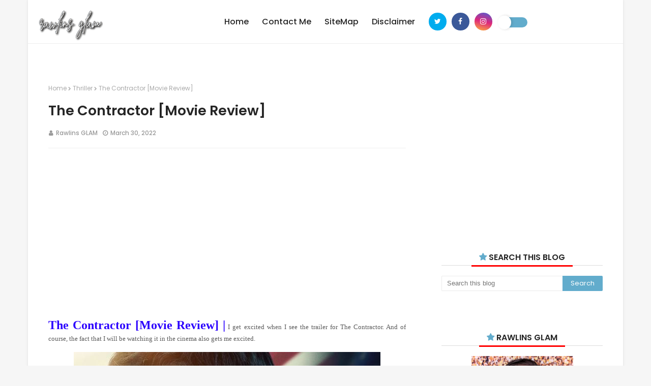

--- FILE ---
content_type: text/html; charset=UTF-8
request_url: https://www.byrawlins.com/b/stats?style=BLACK_TRANSPARENT&timeRange=ALL_TIME&token=APq4FmAVvSY2I8VSCAZazewHfbwq5ATu9slAWG_GZqlzBzCZC9AgqH-yPTEeSk_A5vzRqZDFsQNr3pvogsJzqmQzUV_K3JyiYQ
body_size: 15
content:
{"total":5722729,"sparklineOptions":{"backgroundColor":{"fillOpacity":0.1,"fill":"#000000"},"series":[{"areaOpacity":0.3,"color":"#202020"}]},"sparklineData":[[0,30],[1,22],[2,20],[3,22],[4,17],[5,17],[6,21],[7,18],[8,18],[9,21],[10,84],[11,40],[12,14],[13,14],[14,9],[15,8],[16,13],[17,22],[18,23],[19,23],[20,21],[21,53],[22,64],[23,81],[24,81],[25,100],[26,97],[27,87],[28,83],[29,27]],"nextTickMs":1364}

--- FILE ---
content_type: text/html; charset=utf-8
request_url: https://www.google.com/recaptcha/api2/aframe
body_size: 266
content:
<!DOCTYPE HTML><html><head><meta http-equiv="content-type" content="text/html; charset=UTF-8"></head><body><script nonce="mfN5aisB1yXZR4HqYI4prg">/** Anti-fraud and anti-abuse applications only. See google.com/recaptcha */ try{var clients={'sodar':'https://pagead2.googlesyndication.com/pagead/sodar?'};window.addEventListener("message",function(a){try{if(a.source===window.parent){var b=JSON.parse(a.data);var c=clients[b['id']];if(c){var d=document.createElement('img');d.src=c+b['params']+'&rc='+(localStorage.getItem("rc::a")?sessionStorage.getItem("rc::b"):"");window.document.body.appendChild(d);sessionStorage.setItem("rc::e",parseInt(sessionStorage.getItem("rc::e")||0)+1);localStorage.setItem("rc::h",'1762324346134');}}}catch(b){}});window.parent.postMessage("_grecaptcha_ready", "*");}catch(b){}</script></body></html>

--- FILE ---
content_type: text/javascript; charset=UTF-8
request_url: https://www.byrawlins.com/feeds/posts/summary?max-results=9&alt=json-in-script&callback=gallerygrid
body_size: 53777
content:
// API callback
gallerygrid({"version":"1.0","encoding":"UTF-8","feed":{"xmlns":"http://www.w3.org/2005/Atom","xmlns$openSearch":"http://a9.com/-/spec/opensearchrss/1.0/","xmlns$blogger":"http://schemas.google.com/blogger/2008","xmlns$georss":"http://www.georss.org/georss","xmlns$gd":"http://schemas.google.com/g/2005","xmlns$thr":"http://purl.org/syndication/thread/1.0","id":{"$t":"tag:blogger.com,1999:blog-8938216309859843840"},"updated":{"$t":"2025-11-05T07:30:00.120+08:00"},"category":[{"term":"Rawlins GLAM"},{"term":"Rawlins Lifestyle"},{"term":"Movie Review by Rawlins"},{"term":"byrawlins"},{"term":"Thriller"},{"term":"horror"},{"term":"action"},{"term":"Rawlins Eats"},{"term":"hanis haizi protege"},{"term":"movie review"},{"term":"premium beautiful"},{"term":"premium beautiful business"},{"term":"glam"},{"term":"Crime"},{"term":"byrawlinsdotcom"},{"term":"hanis haizi"},{"term":"comedy"},{"term":"premium beautiful corset"},{"term":"Mystery"},{"term":"Adventure"},{"term":"Netflix"},{"term":"drama"},{"term":"glampreneur"},{"term":"nuffnang"},{"term":"Beauty by Rawlins"},{"term":"kurus"},{"term":"health"},{"term":"Min Kaffe"},{"term":"sihat"},{"term":"testimoni"},{"term":"hai-o garam buluh premier drink"},{"term":"Fantasy"},{"term":"gaji 6 angka"},{"term":"mineral coffee"},{"term":"big bonus"},{"term":"extra income"},{"term":"free trip"},{"term":"murah"},{"term":"family"},{"term":"fitness"},{"term":"glampreneurs"},{"term":"animation"},{"term":"rawlins"},{"term":"Health by Rawlins"},{"term":"Sci-Fi"},{"term":"garam buluh"},{"term":"review"},{"term":"churpremiere"},{"term":"Rawlins Tech"},{"term":"churp churp"},{"term":"GLAMpreneur2015"},{"term":"beautiful"},{"term":"online business"},{"term":"diskaun"},{"term":"kesihatan"},{"term":"razali zain"},{"term":"Set Kurus Bajet"},{"term":"ramadhan"},{"term":"Rawlins Travels"},{"term":"FOC trip"},{"term":"business"},{"term":"food review"},{"term":"Bio Seleza"},{"term":"Romance"},{"term":"kaya"},{"term":"Rawlins Shops"},{"term":"hanishaiziprotege"},{"term":"puasa"},{"term":"video"},{"term":"Sci Fi"},{"term":"cantik"},{"term":"churpchurp"},{"term":"sanitary pad"},{"term":"glamjourneys"},{"term":"korset"},{"term":"tuala wanita"},{"term":"Contest"},{"term":"Rawlins Gadget"},{"term":"malaysia"},{"term":"raya"},{"term":"BV Alfalfa"},{"term":"Horror Movie"},{"term":"green leaders academy malaysia"},{"term":"kanser"},{"term":"the green leaders group"},{"term":"Rawlins Reviews"},{"term":"TitaniumGLAM"},{"term":"gold coast"},{"term":"haid"},{"term":"hari raya"},{"term":"jae hashim"},{"term":"langsing"},{"term":"success"},{"term":"testimony"},{"term":"bonus"},{"term":"Althea Korea"},{"term":"PB Wonders"},{"term":"action movie"},{"term":"healthy"},{"term":"ASTRO"},{"term":"Kita Jaga Kita"},{"term":"Klips Malaysia"},{"term":"beauty"},{"term":"buka puasa"},{"term":"feminine pad"},{"term":"iftar"},{"term":"kencing manis"},{"term":"makan"},{"term":"sabun putih ketiak"},{"term":"superhero"},{"term":"vagina"},{"term":"wordless wednesday"},{"term":"Bufet Ramadan"},{"term":"Food Review by Rawlins"},{"term":"Miss V"},{"term":"Rawlins Exercises"},{"term":"Stock Exchange"},{"term":"bbplus collagen"},{"term":"biozone food purifier"},{"term":"gemuk"},{"term":"marine essence"},{"term":"marine essence beauty bar"},{"term":"miskin"},{"term":"ramadan"},{"term":"realme Malaysia"},{"term":"slim"},{"term":"Bursa Saham Kuala Lumpur"},{"term":"Eat Healthy"},{"term":"Economy"},{"term":"bufet ramadhan"},{"term":"funny"},{"term":"holiday"},{"term":"menstrual"},{"term":"Althea Angels"},{"term":"Buka Puasa 2022"},{"term":"Iftar 2022"},{"term":"PB"},{"term":"Ramadhan 2022"},{"term":"Rawlins Gadgets"},{"term":"Stay At Home"},{"term":"bio velocity sleep mate"},{"term":"breast cancer"},{"term":"cervical cancer"},{"term":"christmas"},{"term":"dioxin"},{"term":"far infrared rays"},{"term":"kanser payudara"},{"term":"kifli mally"},{"term":"lactolite"},{"term":"musical"},{"term":"nuffnangmy"},{"term":"obesiti"},{"term":"obesity"},{"term":"premiere screening"},{"term":"BSKL"},{"term":"Bufet Ramadan Murah"},{"term":"Buffet Ramadhan 2023"},{"term":"Buffet Ramadhan Selangor"},{"term":"Coffee lover"},{"term":"FOC"},{"term":"Marvel Comics"},{"term":"Premium Beautiful Classic"},{"term":"Premium Beautiful Elegance"},{"term":"Ramadhan 2021"},{"term":"Shopee"},{"term":"Watsons Malaysia"},{"term":"diabetes"},{"term":"discount"},{"term":"food"},{"term":"iftar ramadhan"},{"term":"kanser pangkal rahim"},{"term":"mahamahu"},{"term":"period"},{"term":"shanghai"},{"term":"sibu"},{"term":"titanium glam"},{"term":"Beauty Review by Rawlins"},{"term":"Bufet Ramadan 2020"},{"term":"Covid-19"},{"term":"Destination Malaysia"},{"term":"GST"},{"term":"Garlic Hai-O"},{"term":"Iftar 2021"},{"term":"Jom Ke Lulu"},{"term":"Kopi"},{"term":"Lulu Hypermarket Kuala Lumpur"},{"term":"Palm Garden Hotel"},{"term":"Shopee Malaysia"},{"term":"Tammy Lim"},{"term":"The Butterfly Project"},{"term":"aaron aziz"},{"term":"apple"},{"term":"bvsm"},{"term":"darah tinggi"},{"term":"fir"},{"term":"free trips"},{"term":"green leaders group"},{"term":"halal"},{"term":"hutang"},{"term":"kanser ovari"},{"term":"kanser serviks"},{"term":"kelantan"},{"term":"keputihan"},{"term":"marine essence body wash"},{"term":"promosi"},{"term":"sarawak"},{"term":"seram"},{"term":"shopping"},{"term":"syawal"},{"term":"walt disney"},{"term":"Ayam Brand"},{"term":"Bufet Ramadan 2024"},{"term":"Buffet Ramadhan 2020"},{"term":"Buka Puasa 2021"},{"term":"Buka Puasa 2025"},{"term":"Coffee"},{"term":"HanisHaizProtege"},{"term":"History"},{"term":"Iftar 2025"},{"term":"James Wan"},{"term":"Juadah Berbuka Puasa"},{"term":"K Movie"},{"term":"Kopi Garam Buluh"},{"term":"Lazada"},{"term":"LuLu Setia City Mall"},{"term":"Matrix Concepts"},{"term":"Pusat Pungutan Zakat"},{"term":"Ramadan 2025"},{"term":"Ramadan Buffet 2025"},{"term":"Ramadhan Buffet"},{"term":"Zumba"},{"term":"anti-oksida"},{"term":"baju melayu"},{"term":"baju raya"},{"term":"berjaya"},{"term":"bufet"},{"term":"cancer"},{"term":"cari extra income"},{"term":"cik lily putih"},{"term":"corset"},{"term":"cuti"},{"term":"detoksifikasi"},{"term":"gaji"},{"term":"glam in seoul"},{"term":"jason statham"},{"term":"kevin zahri"},{"term":"kolestrol"},{"term":"magnesium"},{"term":"merry christmas"},{"term":"mineral"},{"term":"sale"},{"term":"side income"},{"term":"smartphone"},{"term":"success qoutes"},{"term":"supernatural"},{"term":"time freedom"},{"term":"vietnam"},{"term":"will smith"},{"term":"Bengkung"},{"term":"Buffet Ramadhan 2019"},{"term":"DC Comics"},{"term":"Duit raya"},{"term":"Kota Bharu"},{"term":"Lulu KL"},{"term":"MH370"},{"term":"Marvel Studios"},{"term":"Miss Bizzy"},{"term":"Pusing Selangor Dulu"},{"term":"Rawlins wins Best Dressed"},{"term":"RawlinsGLAM"},{"term":"SUKE TV"},{"term":"Video By Rawlins"},{"term":"Walt Disney Studios Motion Pictures"},{"term":"Wellness"},{"term":"baby fat"},{"term":"blogger"},{"term":"butterfly project malaysia"},{"term":"cartoon"},{"term":"chris pine"},{"term":"diet"},{"term":"financial freedom"},{"term":"florist"},{"term":"gastrik"},{"term":"gawai"},{"term":"giveaway"},{"term":"halloween"},{"term":"merdeka"},{"term":"migrain"},{"term":"miskin bandar"},{"term":"nuffnang premiere"},{"term":"online shopping"},{"term":"peluang"},{"term":"sakit jantung"},{"term":"sales"},{"term":"senggugut"},{"term":"slipped disc"},{"term":"sunway lagoon"},{"term":"tips"},{"term":"ukm"},{"term":"women"},{"term":"20th Century Fox"},{"term":"3d"},{"term":"5-star treatment"},{"term":"Anne Hathaway"},{"term":"Ayam Brand™"},{"term":"Biography"},{"term":"Butterfly Malaysia"},{"term":"Canon"},{"term":"Cerahi Kehidupan bersama TOP"},{"term":"Citta Mall"},{"term":"Cyberview Resort and Spa"},{"term":"DASHING"},{"term":"Disney"},{"term":"Duit"},{"term":"Extra Income by Rawlins"},{"term":"Fat"},{"term":"Foodpanda"},{"term":"Happy at Lulu"},{"term":"Hotel Perdana Kota Bharu"},{"term":"Hotel Puri Pujangga"},{"term":"JTX AirTracker"},{"term":"K Beauty"},{"term":"K-Beauty"},{"term":"Keanu Reeves"},{"term":"LV"},{"term":"Live Healthy"},{"term":"Logitech"},{"term":"Lulu Shamelin"},{"term":"Malaysia Airlines"},{"term":"Malaysia on Movement Control Order"},{"term":"Margot Robbie"},{"term":"Marine Essence Shampoo"},{"term":"Marvel Cinematic Universe"},{"term":"Our Food Our Future"},{"term":"Perdana Trail"},{"term":"Philips"},{"term":"Preloved"},{"term":"Putrajaya Marriott Hotel"},{"term":"RawlinsXTech"},{"term":"ShopeeFood"},{"term":"ShopeePay"},{"term":"Skincare"},{"term":"Superheroes"},{"term":"TOP Detergent Malaysia"},{"term":"Tech by Rawlins"},{"term":"Technology"},{"term":"The Butterfly Project Malaysia"},{"term":"Traveloka"},{"term":"Video Lawak Lima Belas Saat"},{"term":"Walt Disney Pictures"},{"term":"Warner Bros."},{"term":"Warner Bros. Pictures"},{"term":"alzheimer"},{"term":"beauty product review"},{"term":"berpantang"},{"term":"boroi"},{"term":"bro framestone"},{"term":"buffet"},{"term":"car"},{"term":"cara cari duit lebih"},{"term":"chanel"},{"term":"chinese new year"},{"term":"chris hemsworth"},{"term":"daniel craig"},{"term":"detox"},{"term":"doa"},{"term":"dream"},{"term":"dwayne johnson"},{"term":"fashion"},{"term":"free"},{"term":"free gifts"},{"term":"gaji besar"},{"term":"guangzhou"},{"term":"happy new year"},{"term":"harga minyak naik"},{"term":"harith iskander"},{"term":"hotel review"},{"term":"jehan miskin"},{"term":"jimat minyak"},{"term":"k-pop"},{"term":"kahwin"},{"term":"kedai bunga"},{"term":"keluarga"},{"term":"korea"},{"term":"korea selatan"},{"term":"kuala lumpur"},{"term":"lawak"},{"term":"lebaran"},{"term":"lemak"},{"term":"lisa surihani"},{"term":"love"},{"term":"mahal"},{"term":"makanan"},{"term":"marvel"},{"term":"menang"},{"term":"mother's day"},{"term":"nisa kay"},{"term":"obese"},{"term":"pantyliner"},{"term":"premium beautiful murah"},{"term":"premium beautiful untuk kurus"},{"term":"product review"},{"term":"realme"},{"term":"rebat"},{"term":"sahur"},{"term":"samsung"},{"term":"sayang"},{"term":"selfie"},{"term":"shaheizy sam"},{"term":"strectch marks"},{"term":"sunway pyramid"},{"term":"tekanan darah tinggi"},{"term":"the curve"},{"term":"the rock"},{"term":"toksin"},{"term":"transformers"},{"term":"travel"},{"term":"universal pictures"},{"term":"vacation"},{"term":"vin diesel"},{"term":"vivo Malaysia"},{"term":"weight lose"},{"term":"weight loss"},{"term":"yee sang"},{"term":"zombie"},{"term":"#AyamWithYou"},{"term":"18sx"},{"term":"2015"},{"term":"4th Birthday of Butterfly Malaysia"},{"term":"A'bloom Mask"},{"term":"Antabax"},{"term":"Anzo Holdings Berhad"},{"term":"Ayam golek"},{"term":"Batman"},{"term":"Bayar Zakat Online"},{"term":"Bayu Sutera"},{"term":"Berniaga"},{"term":"Bio EvolveTM Water Purification System"},{"term":"Bio Velocity"},{"term":"Bufet ramadan di Kuala Lumpur"},{"term":"Buffet Ramadhan Murah"},{"term":"Buffet Ramadhan Sedap"},{"term":"Buka Puasa Di Bangi"},{"term":"Capri by Fraser Kuala Lumpur"},{"term":"Caprilicious"},{"term":"Cooking"},{"term":"Covid 19"},{"term":"F\u0026N"},{"term":"Fashion by Rawlins"},{"term":"Fear Street Trilogy"},{"term":"Foodie"},{"term":"Fuel Save"},{"term":"GLAMjuniors"},{"term":"GSC Cinema"},{"term":"Garlic"},{"term":"Godzilla"},{"term":"Habib Jewel"},{"term":"Hantu Kopi"},{"term":"Haqqi"},{"term":"Harga Bufet Ramadan"},{"term":"Indonesia Movie"},{"term":"James McAvoy"},{"term":"Jamie Foxx"},{"term":"Jom Bangkok"},{"term":"Jubah"},{"term":"KOPETRO"},{"term":"Kontiki Restaurant"},{"term":"Kurta"},{"term":"LG"},{"term":"Lady Gaga"},{"term":"Laman Nanas"},{"term":"Laman Padi"},{"term":"Laurence Fishburne"},{"term":"Local Products"},{"term":"Louis vuitton"},{"term":"Loyalty Program"},{"term":"Lulu Hypermarket Caps Square"},{"term":"Lulu Online Shopping"},{"term":"MAHA"},{"term":"Marrybrown"},{"term":"Matt Damon"},{"term":"Men's Health"},{"term":"Mental Health"},{"term":"NN Premiere Screening"},{"term":"Nabil Ahmad"},{"term":"Nafas Cube @ Mardi"},{"term":"Namron"},{"term":"Osaka"},{"term":"PDZ Holdings Bhd"},{"term":"PICC"},{"term":"PPZ MAIWP"},{"term":"Peraduan"},{"term":"Perikanan"},{"term":"Property by Rawlins"},{"term":"Prostate Cancer"},{"term":"RAW MY Community"},{"term":"RL Stine"},{"term":"Ramadan 2024"},{"term":"Raya Ilya"},{"term":"Red Army Watches Malaysia"},{"term":"Samuel L. Jackson"},{"term":"Saya Jual"},{"term":"Says Malaysia"},{"term":"Selangor Travel"},{"term":"Seludup"},{"term":"Seri Pacific Hotel"},{"term":"Shaping Sound"},{"term":"Shopcoupons"},{"term":"Shopping Murah di KL"},{"term":"Something Different"},{"term":"Staycation"},{"term":"Sudio"},{"term":"Suku Suku Separuh"},{"term":"Sunway Lost World of Tambun"},{"term":"Swiss Garden Hotel \u0026 Residences Genting Highlands"},{"term":"TOGL"},{"term":"Team About Digital"},{"term":"The Federal Kuala Lumpur"},{"term":"The Flash"},{"term":"Time For TR"},{"term":"Tiz Zaqyah"},{"term":"Tony Roma's"},{"term":"Toscana Medi Clinic"},{"term":"Tourism"},{"term":"Tribute Portfolio Hotel"},{"term":"Victoria Bekam"},{"term":"Walt Disney Animation"},{"term":"Yippi"},{"term":"Yippi Biz"},{"term":"Yipps Wanted"},{"term":"affordable smartphone"},{"term":"aidilfitri"},{"term":"alien"},{"term":"anna kendrick"},{"term":"asma"},{"term":"astro explorer"},{"term":"astro on the go"},{"term":"astro on the go party"},{"term":"australia"},{"term":"award"},{"term":"baju baru"},{"term":"ben affleck"},{"term":"berat badan"},{"term":"bernas"},{"term":"bersih"},{"term":"berubah"},{"term":"best staycation"},{"term":"biovelocitysleepmate"},{"term":"black widow"},{"term":"body figure"},{"term":"bruce willis"},{"term":"buat duit"},{"term":"budiey"},{"term":"busy"},{"term":"cabutan bertuah"},{"term":"cari duit lebih"},{"term":"cash rebate"},{"term":"celcom"},{"term":"charlie hunnam"},{"term":"collagen"},{"term":"cyst"},{"term":"dessert"},{"term":"diamond night 2013"},{"term":"do not quit"},{"term":"dreamworks animation"},{"term":"dropship"},{"term":"eczema"},{"term":"fear factor malaysia"},{"term":"festival pengantin"},{"term":"friends"},{"term":"garam"},{"term":"glamour"},{"term":"gucci"},{"term":"hai-o"},{"term":"henry golding"},{"term":"holland"},{"term":"ibu"},{"term":"james bond"},{"term":"jerawat"},{"term":"juadah"},{"term":"jualan murah"},{"term":"kampung"},{"term":"kanowit"},{"term":"kanser payu dara"},{"term":"kanser prostat"},{"term":"keperluan haji dan umrah"},{"term":"komedi"},{"term":"liam neeson"},{"term":"lifetime warranty"},{"term":"lorraine warren"},{"term":"lupita nyong'o"},{"term":"majlis ulang tahun 21"},{"term":"marah"},{"term":"miecc"},{"term":"missing"},{"term":"monster"},{"term":"naomi watts"},{"term":"osteoporosis"},{"term":"parkinson"},{"term":"pasar raya murah"},{"term":"penapis air jimat tenaga"},{"term":"penapis air murah"},{"term":"pendapatan sampingan"},{"term":"pengantin"},{"term":"pengozonan"},{"term":"period pain"},{"term":"post pregnancy"},{"term":"prada"},{"term":"pray"},{"term":"pray for MH370"},{"term":"premium meat"},{"term":"projek duit raya"},{"term":"putrajaya"},{"term":"raja sehari"},{"term":"rizman ruzaini"},{"term":"ryan reynolds"},{"term":"sahajiddah hai-o marketing"},{"term":"segar"},{"term":"selamat hari raya"},{"term":"selena gomez"},{"term":"self-reward"},{"term":"selulit"},{"term":"shila amzah"},{"term":"siti nurhaliza"},{"term":"south korea"},{"term":"sponsored post"},{"term":"stress"},{"term":"tablet"},{"term":"tahun baru"},{"term":"team"},{"term":"teamwork"},{"term":"the best florist delivery"},{"term":"the conjuring"},{"term":"thor"},{"term":"tradisional"},{"term":"volkswagen"},{"term":"workout"},{"term":"youtube"},{"term":"ziana zain"},{"term":"zoe saldana"},{"term":"18sg"},{"term":"2013"},{"term":"2014"},{"term":"64MP Snapdragon Quad Camera"},{"term":"A Quiet Place"},{"term":"A'bloom"},{"term":"A'bloom BHA Blackhead Blaster"},{"term":"A'bloom Meringue Puff"},{"term":"AECO Technologies"},{"term":"Adam Sandler"},{"term":"Adawiyah"},{"term":"AfroBeats"},{"term":"AirAsia"},{"term":"Aisya"},{"term":"Al-Amein"},{"term":"Alce Nero"},{"term":"Althea Beauty Box"},{"term":"Althea Exclusives"},{"term":"Althea Turns 3"},{"term":"Amber Chia"},{"term":"An-Najwa"},{"term":"Andy Lau"},{"term":"Anzo Holdings Bhd"},{"term":"Aquaman"},{"term":"Arnold Hits FM"},{"term":"Astro First"},{"term":"Astro Maya HD"},{"term":"Astro Originals"},{"term":"Astro Prima"},{"term":"Astro Shaw"},{"term":"Australian Beef and Lamb"},{"term":"Awal Ashaari"},{"term":"Ayam Brand My"},{"term":"Ayda Jebat"},{"term":"Az Zahrah"},{"term":"BMI"},{"term":"Back To School"},{"term":"Baki Zainal"},{"term":"Bandar Sri Sendayan"},{"term":"Barang Baik Barang Kita"},{"term":"Beli Online"},{"term":"Ben Kingsley"},{"term":"Benedict Cumberbatch"},{"term":"Beracun"},{"term":"Bio Seleza anti-bacterial"},{"term":"Bio Seleza kurangkan keputihan"},{"term":"Bio Seleza menang award"},{"term":"Boyce Avenue"},{"term":"Brown rice"},{"term":"Buatan Malaysia"},{"term":"Bufet ramadan di Selangor"},{"term":"Buka Puasa di Cyberjaya"},{"term":"Business Insider"},{"term":"CSR"},{"term":"CTSS15"},{"term":"Cabaran Teh Tarik F\u0026N 2014"},{"term":"Canon Malaysia"},{"term":"Cappuccino. Coffee Lover"},{"term":"Cara menurunkan berat badan"},{"term":"Cate Blanchett"},{"term":"Cendol Durian"},{"term":"Cerita Seram Indonesia"},{"term":"Chinese restaurant in Cyberjaya"},{"term":"Chris Evans"},{"term":"Cinderella"},{"term":"Citarasa Nusantara"},{"term":"Citarasa Serantau"},{"term":"Co-operative and Consumerism"},{"term":"Coffee Prevents Cancer"},{"term":"Coffee for health"},{"term":"Cooking Competition"},{"term":"Coolblog"},{"term":"Cyberjaya"},{"term":"DBKL"},{"term":"DC Films"},{"term":"Daniel Radcliffe"},{"term":"Dare To Leap"},{"term":"Deelicious"},{"term":"Denaihati"},{"term":"Desa Homes Theatre Sdn Bhd"},{"term":"Destinasi Rasa"},{"term":"Destination Perak"},{"term":"Dewan Bandaraya Kuala Lumpur"},{"term":"Dina Nandzir"},{"term":"Djimon Hounsou"},{"term":"Dolly Wink"},{"term":"Domino's Malaysia"},{"term":"Dpuzle Shopping Centre"},{"term":"Dream Home"},{"term":"Ean Hitz FM"},{"term":"Eid Mubarak"},{"term":"Eka Heights"},{"term":"El-Hajj"},{"term":"Electrolux"},{"term":"Elrah Exclusive"},{"term":"Emma Roberts"},{"term":"Emma Thompson"},{"term":"Energy"},{"term":"Fahrin Ahmad"},{"term":"Fantastic Beasts"},{"term":"Farm in the City"},{"term":"Fashion on a dime"},{"term":"Fazura"},{"term":"Federal Hotel Kuala Lumpur"},{"term":"First Home Owner"},{"term":"First Wives"},{"term":"Fit"},{"term":"Flower Chimp"},{"term":"Flower Chimp Indonesia"},{"term":"Flower Chimp Philippines"},{"term":"Flowers"},{"term":"Food delivery"},{"term":"Four Points by Sheraton Puchong"},{"term":"Free hold"},{"term":"Fuel"},{"term":"Full-Frame Mirrorless Camera"},{"term":"G8 Unity"},{"term":"GLAM Staycation"},{"term":"GLAMstories"},{"term":"Garmin Malaysia"},{"term":"Garmin wearables"},{"term":"Gay"},{"term":"Geo Resort \u0026 Hotel Genting"},{"term":"Gift Ideas"},{"term":"Gila Kopi"},{"term":"Gillette"},{"term":"Gillette Mach3®"},{"term":"Guy Ritchie"},{"term":"HUAWEI Malaysia"},{"term":"HUAWEI Watch GT 4"},{"term":"Hair care"},{"term":"Hairul Azreen"},{"term":"Hanis Haizi Protégé"},{"term":"Hanis Zulaikha"},{"term":"Happy Chinese New Year"},{"term":"Happy Mother's Day"},{"term":"Harga Buffet Ramadhan"},{"term":"Harley Quinn"},{"term":"Harum Malam"},{"term":"Have A Break Have A KITKAT"},{"term":"Healthland"},{"term":"Healthy Diet"},{"term":"Healthy LIfetsyle"},{"term":"Heard You Got Love"},{"term":"Hilton Garden Inn Puchong"},{"term":"Hindi"},{"term":"Home"},{"term":"Huawei"},{"term":"Hugh Jackman"},{"term":"IMAX"},{"term":"IOI City Mall"},{"term":"IOI Resort City"},{"term":"Idris Elba"},{"term":"Iftar Kayangan"},{"term":"Iftar Murah di Kuala Lumpur"},{"term":"Infinix"},{"term":"Infinix Malaysia"},{"term":"Instagram contest"},{"term":"Intellectual Property Corporation of Malaysia"},{"term":"Ion Negatif"},{"term":"Istana Budaya"},{"term":"IzzueExclusive"},{"term":"JTX Pro"},{"term":"Jabatan Kebudayaan dan Kesenian Negara"},{"term":"Jakel Shah Alam"},{"term":"Jalan-Jalan Japan"},{"term":"Jamumall"},{"term":"Japanese Dishes"},{"term":"Japanese Style"},{"term":"Jennifer Aniston"},{"term":"Jeremy Loops"},{"term":"Jesse Eisenberg"},{"term":"Jinnyboy"},{"term":"John Cho"},{"term":"John Wick"},{"term":"Joko Anwar"},{"term":"Jom Lepak"},{"term":"Juadah Berbuka"},{"term":"Juadah Iftar"},{"term":"Jude Law"},{"term":"Justice League"},{"term":"KITKAT Malaysia"},{"term":"KLCC"},{"term":"KPDNKK"},{"term":"Kabir Bhatia"},{"term":"Kambing Kuzi"},{"term":"Kanser Servik"},{"term":"Karnival Year End Zakat"},{"term":"Kate Mara"},{"term":"Keluang Man"},{"term":"Kementerian Pelancongan dan Kebudayaan Malaysia"},{"term":"Kenny Rogers Roasters"},{"term":"Kobe"},{"term":"Konsert"},{"term":"Kopi Panggung"},{"term":"Kyoto"},{"term":"Lambassador"},{"term":"Lara Alana"},{"term":"Le Meridien Putrajaya"},{"term":"Lee Kum Kee"},{"term":"LengQuas"},{"term":"LengQuas Makan Dan Menang"},{"term":"Lepak Place"},{"term":"Live in Malaysia"},{"term":"Love Song"},{"term":"Love your skin"},{"term":"Lunch"},{"term":"M Motel at Meru"},{"term":"MAEPS"},{"term":"MAHA 2016"},{"term":"MAHA 2016 Malaysia"},{"term":"MAS"},{"term":"MERCY Malaysia"},{"term":"MH17"},{"term":"Mach3®"},{"term":"Mageka Park"},{"term":"Majlis Agama Islam Wilayah Persekutuan"},{"term":"Malay Vine"},{"term":"Malaysia Book of Record"},{"term":"Malaysia Food"},{"term":"Malaysia Memilih"},{"term":"Malaysia panas"},{"term":"Malicious"},{"term":"Mamonde Malaysia"},{"term":"Manjakani"},{"term":"Manoah Consulting"},{"term":"Marriot Putrajaya Hotel"},{"term":"Marriott Putrajaya"},{"term":"Masak Lemak Daging Salai"},{"term":"Mastermind Group Sdn Bhd"},{"term":"Matxi Corp"},{"term":"Me'Nate"},{"term":"Meat \u0026 Livestock Australia"},{"term":"Medisole"},{"term":"Melayu"},{"term":"Men's fragrance"},{"term":"Merawat Slipped Disc"},{"term":"Merdeka Day"},{"term":"MiCasa All Suite Hotel"},{"term":"Michael Jackson"},{"term":"Michelle Yeoh"},{"term":"Mini"},{"term":"Ministry of Domestic Trade"},{"term":"Minyak"},{"term":"Mirinda"},{"term":"MissBizzy"},{"term":"Mobile Legends Bang Bang"},{"term":"Modern Homes"},{"term":"Move Your Body Zumba"},{"term":"Movement Control Order"},{"term":"Mukarramah"},{"term":"Music"},{"term":"My Fun Cooking Competition 2017"},{"term":"MyIPO"},{"term":"NIO"},{"term":"NNRaya"},{"term":"NY Steak Shack"},{"term":"Nabila Huda"},{"term":"Nadia Heng"},{"term":"Nano Silver"},{"term":"Nasi Lemak"},{"term":"Negeri Sembilan"},{"term":"Netflix Original Movie"},{"term":"New Normal"},{"term":"New Year"},{"term":"Noraniza Idris"},{"term":"Nosk"},{"term":"One City"},{"term":"Organic"},{"term":"Organic Food"},{"term":"PB murah"},{"term":"PG Mall"},{"term":"POKKA Malaysia"},{"term":"PWTC"},{"term":"PaRam"},{"term":"Pahala"},{"term":"Pak John Steamboat"},{"term":"Palm Garden Hotel Putrajaya"},{"term":"Pasar Ramadan"},{"term":"Pentas Citarasa"},{"term":"Perak Tourism"},{"term":"Perbadanan Harta Intelek Malaysia"},{"term":"Perfume"},{"term":"Philips Malaysia"},{"term":"PhilipsMYAirFryer"},{"term":"Pinocchio"},{"term":"Pizza Hut"},{"term":"Plant Origins"},{"term":"Pokka"},{"term":"Polish"},{"term":"Premium Beef"},{"term":"Professor X"},{"term":"Putrajaya Marriot Hotel"},{"term":"Qualcomm® SnapdragonTM 712"},{"term":"RHR Hotel UNITEN"},{"term":"Ramadan Bazaar"},{"term":"Ramadan Bufet"},{"term":"Ramadan Kampunglicious"},{"term":"Ramadan Kareem"},{"term":"Ramadhan Review"},{"term":"Rawlins Best Dressed"},{"term":"Rawlins Lenggang Kangkung"},{"term":"Rawlins Wears"},{"term":"Raya 2022"},{"term":"Real Fresh Skin Detoxer"},{"term":"Recreation"},{"term":"Rema"},{"term":"Richworks"},{"term":"Robert Downey Jr."},{"term":"Romantic"},{"term":"Rombongan Cik Lily Putih Ke JB"},{"term":"Ruby Rose"},{"term":"Russia"},{"term":"SHOM"},{"term":"Sambutan Mother's Day"},{"term":"Santan Ayam Brand"},{"term":"Scarlett Johansson"},{"term":"Scary"},{"term":"Screenbite"},{"term":"Selangor Tourism Association"},{"term":"Self-Sustaining City"},{"term":"Sensitive skin"},{"term":"Shakiddo"},{"term":"Shawn Lee"},{"term":"Shca al-Yahya"},{"term":"Shopee 8.8 Brands Festival"},{"term":"Signature Market"},{"term":"SimplySiti"},{"term":"Siti Jamumall"},{"term":"Skelator"},{"term":"Skim Cepat Kaya"},{"term":"Soi23"},{"term":"Spanish"},{"term":"Spy"},{"term":"Stay Safe"},{"term":"Staycation Beauty"},{"term":"Steamboat"},{"term":"Street Food"},{"term":"Sudio Moments"},{"term":"Sudio NIO"},{"term":"Sunway Lagoon Surf Beach"},{"term":"Super App"},{"term":"Superman"},{"term":"Surf Beach"},{"term":"Sylvester Stallone"},{"term":"TCRS"},{"term":"TGV Cinemas"},{"term":"Talbis Iblis"},{"term":"Teater"},{"term":"Thai Massage"},{"term":"Thainess Oil Treatment"},{"term":"The Chicken Rice Shop"},{"term":"The Experts"},{"term":"The Greatest Showman"},{"term":"The Killer"},{"term":"The Manhattan FISH MARKET"},{"term":"The Square"},{"term":"The Venue Shah Alam"},{"term":"The best resort in Putrajaya and Cyberjaya"},{"term":"Tiara Sendayan"},{"term":"TogaGo"},{"term":"Toner"},{"term":"Tony Roma's Lah"},{"term":"TopzMall"},{"term":"Tourism Malaysia"},{"term":"Transformers: Rise Of The Beasts"},{"term":"True Aussie Beef"},{"term":"True Aussie My"},{"term":"Tun Dr Mahathir Mohamad"},{"term":"US Fries and Burgers Fiesta"},{"term":"Ubat Kuat Lelaki"},{"term":"Uji bakat"},{"term":"Under Armour"},{"term":"Universal Studio"},{"term":"Upin dan Ipin"},{"term":"Uptown Kota Dame"},{"term":"V29 Shining Like A Star"},{"term":"VITAMEDIA"},{"term":"Valak"},{"term":"Vampire"},{"term":"Viagra"},{"term":"Video Clip"},{"term":"VideoByRawlins"},{"term":"Vine Maker"},{"term":"Vitamin C"},{"term":"Vitamine"},{"term":"WW"},{"term":"Wanderlust Things"},{"term":"Wipro Unza Malaysia"},{"term":"Wizarding World of Harry Potter"},{"term":"Wolverine"},{"term":"Wonder Woman"},{"term":"Work Out Studio"},{"term":"X Men"},{"term":"Year End Sale"},{"term":"Yusof Iskandar"},{"term":"Zachary Quinto"},{"term":"Zareeth Zehra"},{"term":"Zulhijjah"},{"term":"acer"},{"term":"action thriller"},{"term":"adidas"},{"term":"al-Quran"},{"term":"alexandra daddario"},{"term":"amal"},{"term":"anak"},{"term":"andrew garfield"},{"term":"armani exchange"},{"term":"artis"},{"term":"astro IPTV"},{"term":"baby"},{"term":"baju kurung"},{"term":"bantuan"},{"term":"beautiful nara"},{"term":"berat"},{"term":"berbuka"},{"term":"bergaya"},{"term":"bersalin"},{"term":"best dressed"},{"term":"besties"},{"term":"birthday"},{"term":"bisnes"},{"term":"blog kedua"},{"term":"bloggers"},{"term":"blogretis"},{"term":"blooggers dot com"},{"term":"boba drinks"},{"term":"body beautiful"},{"term":"bonus RM500"},{"term":"breakfast"},{"term":"breaking dawn. beautiful"},{"term":"breast"},{"term":"bridesmaids"},{"term":"buang kerja"},{"term":"bubur buang panas"},{"term":"bubur yu"},{"term":"buffet ramadhan hanana"},{"term":"buffet ramadhan puchong"},{"term":"bunga api"},{"term":"business preview"},{"term":"camwhore"},{"term":"captain america"},{"term":"cara tambah extra income"},{"term":"cara turun berat badan"},{"term":"cashless"},{"term":"casual"},{"term":"ceberal palsy"},{"term":"china"},{"term":"chris pratt"},{"term":"closer shave"},{"term":"colin farrell"},{"term":"darah nifas"},{"term":"darwish  testimoni"},{"term":"dayang nurfaizah"},{"term":"deepavali"},{"term":"demam"},{"term":"diwali"},{"term":"dolphins"},{"term":"dream house"},{"term":"dreams"},{"term":"duit lebih"},{"term":"e-Reward"},{"term":"e-commerce"},{"term":"e-wallet"},{"term":"eat clean"},{"term":"ed warren"},{"term":"el nino"},{"term":"engine"},{"term":"entrepreneur"},{"term":"ethan hawke"},{"term":"exorcism"},{"term":"expensive"},{"term":"expert"},{"term":"facial hair"},{"term":"fadhilat puasa"},{"term":"fairy tale"},{"term":"faizdickievp"},{"term":"fakta"},{"term":"famke janssen"},{"term":"fast and furious"},{"term":"fear factor house challenge"},{"term":"fear factor selebriti malaysia"},{"term":"flawless"},{"term":"foodporn"},{"term":"fresh seafood"},{"term":"fun"},{"term":"gaji RM3000"},{"term":"gandalf"},{"term":"gary oldman"},{"term":"gemma arterton"},{"term":"glam lelaki"},{"term":"gout"},{"term":"green curry"},{"term":"gsc"},{"term":"guy pearce"},{"term":"haji"},{"term":"halle berry"},{"term":"handbag"},{"term":"hantu"},{"term":"harga barang naik"},{"term":"harlem shake"},{"term":"harrison ford"},{"term":"healing crisis"},{"term":"healthy food"},{"term":"heart disease"},{"term":"heart rate tracker"},{"term":"heat wave"},{"term":"hijabista"},{"term":"hollywood glamour"},{"term":"horror film"},{"term":"hotness"},{"term":"how to shave clean"},{"term":"humour"},{"term":"iPhone Casing"},{"term":"ibu bapa"},{"term":"ice cream"},{"term":"instagram"},{"term":"intel"},{"term":"intrend"},{"term":"ipad"},{"term":"iphone 5"},{"term":"iron man 3"},{"term":"izara aishah"},{"term":"jennifer lopez"},{"term":"jobless"},{"term":"johnny depp"},{"term":"johor premium outlet"},{"term":"jomfit"},{"term":"julia roberts"},{"term":"julianne moore"},{"term":"justin timberlake"},{"term":"kasut"},{"term":"kate beckinsale"},{"term":"kebaya"},{"term":"kegemukan"},{"term":"kek lapis sarawak"},{"term":"kekal sihat musim panas"},{"term":"kemandulan"},{"term":"kereta mewah"},{"term":"ketat"},{"term":"kopi jantan"},{"term":"korset PB"},{"term":"kos sara hidup"},{"term":"kristen stewart"},{"term":"kulit"},{"term":"kurung moden"},{"term":"ladies"},{"term":"launch"},{"term":"launch party"},{"term":"lelong"},{"term":"liam hemsworth"},{"term":"life"},{"term":"liposuction"},{"term":"local product"},{"term":"location"},{"term":"london"},{"term":"lost world of tambun"},{"term":"lumpuh"},{"term":"maaf"},{"term":"magazine"},{"term":"maggie grace"},{"term":"makan di Bangi"},{"term":"make up"},{"term":"malam pertama"},{"term":"malaysia wedding festival"},{"term":"mama"},{"term":"marcellius fiel george"},{"term":"masa"},{"term":"maxis"},{"term":"maya karin"},{"term":"mefa"},{"term":"melancong"},{"term":"melissa mccarthy"},{"term":"men"},{"term":"michelle pfeiffer"},{"term":"minum air"},{"term":"mira cikcit"},{"term":"misha omar"},{"term":"mom"},{"term":"money"},{"term":"monsters"},{"term":"motivational quotes"},{"term":"movie premiere"},{"term":"movie world"},{"term":"multiple sclerosis"},{"term":"multisport watches"},{"term":"mum"},{"term":"mutant"},{"term":"myfitness pal"},{"term":"new ipad"},{"term":"ngeri"},{"term":"nuffnang 6th birthday bash"},{"term":"offer"},{"term":"ombak rindu"},{"term":"open house"},{"term":"oprah"},{"term":"ovarion cancer"},{"term":"pad"},{"term":"paris"},{"term":"paul walker"},{"term":"pekin ibrahimMIG Pictures Sdn Bhd"},{"term":"pena berkala"},{"term":"penaberkala"},{"term":"pencegahan"},{"term":"pencemaran"},{"term":"pengesanan"},{"term":"penis"},{"term":"peraduan Malaysia"},{"term":"perempuan"},{"term":"persiapan raya"},{"term":"personal loan"},{"term":"pixar animation"},{"term":"premiere"},{"term":"product launch"},{"term":"promosi jakel"},{"term":"rachel weisz"},{"term":"rahim"},{"term":"ralph fiennes"},{"term":"ramping"},{"term":"rawatan"},{"term":"razor cuts"},{"term":"real brewed"},{"term":"realme XT"},{"term":"rebel wilson"},{"term":"redmummydotcom"},{"term":"retrenchment"},{"term":"revenge"},{"term":"robot"},{"term":"romantik"},{"term":"safe"},{"term":"safety"},{"term":"sakit belakang"},{"term":"sakit buah pinggang"},{"term":"sakit puan"},{"term":"same day flower delivery"},{"term":"samsung note 3"},{"term":"sanitary pads"},{"term":"sauna"},{"term":"science fiction"},{"term":"sea world"},{"term":"seafood di Cyberjaya"},{"term":"seminar"},{"term":"semulajadi"},{"term":"senam"},{"term":"senaman"},{"term":"set berpantang"},{"term":"solat sunat"},{"term":"solid"},{"term":"sotong kangkung"},{"term":"spiderman"},{"term":"stallion"},{"term":"star trek"},{"term":"steven yoong kah ho"},{"term":"supplement"},{"term":"syariah"},{"term":"teh tarik"},{"term":"tekanan"},{"term":"telekung"},{"term":"terawih"},{"term":"tercemar"},{"term":"testimoni min kaffe"},{"term":"thailand"},{"term":"the avengers"},{"term":"the best florist"},{"term":"the best in Southeast Asia"},{"term":"the best steak in Kuala Lumpur"},{"term":"the cabin in the woods"},{"term":"tidur"},{"term":"tidur. kualiti"},{"term":"tilam ajaib"},{"term":"tips turun berat badan"},{"term":"tom hardy"},{"term":"tourism selangor"},{"term":"tourist attractions"},{"term":"travelling"},{"term":"tsdayout"},{"term":"tuala wanita untuk haid banyak"},{"term":"tumor"},{"term":"tutorial"},{"term":"twilight"},{"term":"umrah"},{"term":"video viral"},{"term":"videos"},{"term":"vince vaughn"},{"term":"vivo V29 5G"},{"term":"vivo V30"},{"term":"vivo V30 Pro"},{"term":"vivo V30 Series"},{"term":"volkswagen kuning"},{"term":"vuvuzela"},{"term":"waist nipper"},{"term":"wanita"},{"term":"waterproof fitness tracker"},{"term":"watsons"},{"term":"wheelchair"},{"term":"witch"},{"term":"woman"},{"term":"yana samsudin"},{"term":"zeus"},{"term":"#ANWAA3"},{"term":"#AyamBersamaMu"},{"term":"#AyamFutureCreator"},{"term":"#CelebrateWithNESH"},{"term":"#FNN140"},{"term":"#FastandFun"},{"term":"#JustBecause"},{"term":"#KewpieIt100"},{"term":"#OhhSOME Fest"},{"term":"#ScrubtoSmooth"},{"term":"#YouCanDuit"},{"term":"000"},{"term":"0122801977"},{"term":"1 Malaysia"},{"term":"1 Shamelin Mall"},{"term":"1 Syawal"},{"term":"10.10 Brands Festival"},{"term":"100 Ngày Bên Em"},{"term":"1028 Malaysia"},{"term":"108MP Ultra Quad camera"},{"term":"11.11 big fiesta"},{"term":"13MP"},{"term":"16 Going On 17"},{"term":"16 gb"},{"term":"1922"},{"term":"2 in 1 wash for men"},{"term":"2 kerja"},{"term":"200 Styles For Endless Occasions"},{"term":"2004"},{"term":"2011"},{"term":"2012"},{"term":"20132"},{"term":"2017"},{"term":"2018 Raya Collection"},{"term":"2018 Top 10 Movies"},{"term":"2024"},{"term":"247°F"},{"term":"28 Years Later"},{"term":"3 Janda Melawan Dunia"},{"term":"3 bladed razors"},{"term":"300"},{"term":"34th Anniversary Member Sale"},{"term":"3d experience"},{"term":"47 Meters Down"},{"term":"47 Meters Down: Uncaged"},{"term":"47 ronin"},{"term":"4G LTE"},{"term":"4th Dream Car Expo"},{"term":"5 MP"},{"term":"5 star"},{"term":"5.5 inch screen"},{"term":"50 Gram"},{"term":"50 million sales"},{"term":"515 M-World"},{"term":"515 Unite Day"},{"term":"56 hari tanpa gaji"},{"term":"6%"},{"term":"60 Inch Cinema 3D Smart TV LA8600"},{"term":"61 Nights of Movie Premieres"},{"term":"63 building"},{"term":"64-bit quad-core processor"},{"term":"6th Birthday of Butterfly Malaysia"},{"term":"7 Day Breakfast Challenge with Dutch Lady Purefarm Milk"},{"term":"75% Less Fat"},{"term":"798mười"},{"term":"84 INCH LG ULTRA HD TV"},{"term":"84th academy awards"},{"term":"88Rising"},{"term":"99 sales"},{"term":"99 stik percuma"},{"term":"A Better Florist"},{"term":"A Fall From Grace"},{"term":"A Haunting In Venice"},{"term":"A Home for Well Being"},{"term":"A Home for Well Living"},{"term":"A Night With Aina Abdul 3.0"},{"term":"A Perfect Murder"},{"term":"A Perfect Pairing"},{"term":"A Quiet Place Goes Loud"},{"term":"A Quiet Place Part II"},{"term":"A Quiet Place: Day One"},{"term":"A Touch of Heritage"},{"term":"A Working Man"},{"term":"A\u0026W"},{"term":"A\u0026W Malaysia Sdn Bhd"},{"term":"AABC"},{"term":"ABPBH 2014"},{"term":"ADAM Series Extension"},{"term":"AHC Beauty Ritual"},{"term":"AHC Eyes Cream for Face"},{"term":"AHC Malaysia"},{"term":"AJL 29"},{"term":"AK Noodles House"},{"term":"ARTISUKMA"},{"term":"ASKLEGAL"},{"term":"ASKPERT"},{"term":"ATN Travel"},{"term":"ATV"},{"term":"AURA by Noraniza Idris"},{"term":"Aaron Taylor-Johnson"},{"term":"Abadi Nan Jaya"},{"term":"Abah Saya"},{"term":"Abah Saya Uncle Mike"},{"term":"Abaya"},{"term":"Abigail"},{"term":"Absolut Repair Molecular"},{"term":"Absolutely Halal Malaysia. Halal exhibition"},{"term":"Action Crime"},{"term":"Active"},{"term":"Adam Brody"},{"term":"Adibah Noor"},{"term":"Adidas Climacool"},{"term":"Adik Fira"},{"term":"AfrAId"},{"term":"After Race Fest"},{"term":"Afterlife"},{"term":"Afterlife Of The Party"},{"term":"Aftermath"},{"term":"Agar-Agar Min Kaffe"},{"term":"Age of Ultron"},{"term":"Agensi Anti Dadah Kebangsaan"},{"term":"Agoda"},{"term":"Ah Chu"},{"term":"Ah Koong Restaurant"},{"term":"Ai Mobile Idea Box"},{"term":"Ai Tea"},{"term":"Ai Tea by Thaitee Tea"},{"term":"Aik Cheong Coffee"},{"term":"Aina Abdul"},{"term":"Ainations"},{"term":"Air Command"},{"term":"Air Fryer"},{"term":"Air Purifier"},{"term":"AirAsia Bloggers Community"},{"term":"AirAsia Red Tix"},{"term":"AirAsiaMAKNA"},{"term":"AirTracker"},{"term":"Akad NIkah"},{"term":"Aksi"},{"term":"Aktiviti Cuti Sekolah"},{"term":"Aktiviti PPZ 2019"},{"term":"Aku Budak Minang"},{"term":"Aku Cinta"},{"term":"Aku Tahu Kapan Kamu Mati"},{"term":"Aladdin"},{"term":"Alas Pati"},{"term":"Album Ria Aidilfitri"},{"term":"Alcatel Onetouch"},{"term":"Alcatel Onetouch Flash"},{"term":"Alce Nero MY"},{"term":"Alden Ehrenreich"},{"term":"Alejandro Luis Manzano"},{"term":"Alex Pettyfer"},{"term":"Alexander"},{"term":"Alexander Skarsgård"},{"term":"Alexander and the terrible"},{"term":"Alhea Korea"},{"term":"Alice Englert"},{"term":"Alien: Romulus"},{"term":"Alita: Battle Angel"},{"term":"All In Lens"},{"term":"All My Friends Are Dead"},{"term":"All New Honda Civic"},{"term":"All of Me"},{"term":"All of Me Tour"},{"term":"All-In-One Pressure Cooker"},{"term":"Allianz Malaysia Berhad"},{"term":"Almarhum"},{"term":"Aloft Kuala Lumpur Sentral"},{"term":"Alpha Lens"},{"term":"AlphaSeries"},{"term":"Altelia Amani"},{"term":"Althea A'bloom"},{"term":"Althea Bloom"},{"term":"Althea Must Have"},{"term":"Althea Raya Giveaway Festival"},{"term":"Althea Wish List"},{"term":"Althea murah"},{"term":"Althea's Milk Peel Cream Mask"},{"term":"Altimet"},{"term":"Alzheimer' Disease"},{"term":"AmLife"},{"term":"AmPower Platinum series"},{"term":"Amalan di bulan Ramadhan. kesilapan amalan di bulan ramadhan"},{"term":"Amazing Man"},{"term":"Amazing Rezeki"},{"term":"Amazing Success"},{"term":"Amazing Vacation Package"},{"term":"Amber Heard"},{"term":"Ambipur"},{"term":"Ambulance"},{"term":"American Classic Cheese Burger"},{"term":"American Horror Story"},{"term":"Amir Nawawi"},{"term":"Amy Search"},{"term":"An Afternoon of Elegance with Syamel and Ernie Zakri - When Heart Need A Beat"},{"term":"An Organized Killer"},{"term":"Anaconda: Cursed Jungle"},{"term":"Anak Yatim"},{"term":"Anchor Food Professionals"},{"term":"Anchor Mozzarella Cheese"},{"term":"Andainya Takdir"},{"term":"Android"},{"term":"Android 5.1"},{"term":"Angan Merintih"},{"term":"Angels Tour"},{"term":"Angels Tour My"},{"term":"Anggun Chef"},{"term":"Anggun Fusion"},{"term":"Animasi"},{"term":"Anjung Singgah"},{"term":"Annabelle"},{"term":"Another Day"},{"term":"Another Simple Favor"},{"term":"Ant Man and the Wasp"},{"term":"Ant-Man and the Wasp"},{"term":"Ant-Man and the Wasp: QuantuMania"},{"term":"Anthony Mackie"},{"term":"Anti Aging"},{"term":"Anti bacterial"},{"term":"Anti-hair fall cream"},{"term":"Anti-hair fall oil"},{"term":"Anti-hair fall shampoo"},{"term":"Antioxidants"},{"term":"Antique"},{"term":"Antonio Banderas"},{"term":"Anuar Zain"},{"term":"Anuar Zain Network"},{"term":"Anugerah Juara Lagu 31"},{"term":"Anya Taylor-Joy"},{"term":"Anzo Holdings Berhads"},{"term":"Apartment 7A"},{"term":"Apes"},{"term":"Apocalypse"},{"term":"Apocalyspe"},{"term":"Apple Inc"},{"term":"Apple Skin Leather"},{"term":"April Skin"},{"term":"Aqua Pore Perfection"},{"term":"ArRahnu Kita"},{"term":"Arabian Village"},{"term":"Arabian dishes"},{"term":"Argan Oil"},{"term":"Argylle"},{"term":"Arie Zaharie Production"},{"term":"Ariff Rijal"},{"term":"Arissto Italy"},{"term":"Arissto Malaysia"},{"term":"Arissto Tea Presso"},{"term":"Arissto coffee"},{"term":"Arjuna"},{"term":"Army Of Thieves"},{"term":"Army of The Dead"},{"term":"Arnold Schwarzenegger"},{"term":"Aroi Dee Thai Restaurant"},{"term":"Aroma Therapy"},{"term":"Artemisia"},{"term":"Arteriosklerosis"},{"term":"Asgard"},{"term":"Ashfall"},{"term":"Asian"},{"term":"Aspire P3 Convertible Ultrabook"},{"term":"Assam Laksa"},{"term":"Assam Pedas Kepala Ikan Merah"},{"term":"Assam Pedas Nilai"},{"term":"Astrid"},{"term":"AstroShaw"},{"term":"Atikah Suhaime"},{"term":"Atlantis"},{"term":"Atlas"},{"term":"Attack 13"},{"term":"Auditorium"},{"term":"Auntie Acid"},{"term":"Aurora Collection"},{"term":"Aussie Beef"},{"term":"Aussie Beef Lamb MY"},{"term":"Aussie Beef and Lamb MY"},{"term":"Aussie Lamb"},{"term":"Australian Beef"},{"term":"Australian Lamb"},{"term":"Auto Accessories"},{"term":"Auto Show"},{"term":"Ava"},{"term":"Avant Garde Blooms"},{"term":"AvantGarde Blooms"},{"term":"Avatar"},{"term":"Avengers"},{"term":"Avenue K"},{"term":"Awesome Holiday"},{"term":"Awie"},{"term":"Ayam Bersama Mu 2023"},{"term":"Ayam BersamaMu"},{"term":"Ayam BersamaMu Sihat \u0026 Cergas"},{"term":"Ayam Brand Curry Paste"},{"term":"Ayam Brand Masak dan Menang"},{"term":"Ayam Brand Pes Kari"},{"term":"Ayam Brand™ Coconut Milk"},{"term":"Ayam Brand™Coconut Milk"},{"term":"Ayam Future Creator"},{"term":"Ayam Goreng lazat"},{"term":"Ayam Ketuk 3 Jempol"},{"term":"Ayam Me"},{"term":"Ayam goreng halal"},{"term":"Ayam panggang Kenny Rogers Roasters"},{"term":"Ayana Hijab"},{"term":"Ayu Damit"},{"term":"Ayu Laksmi"},{"term":"Ayue Idris"},{"term":"Azam"},{"term":"Azeroth"},{"term":"Azizan Osman"},{"term":"Azman Ahmad"},{"term":"B"},{"term":"BARRA"},{"term":"BBQ"},{"term":"BBQ Session"},{"term":"BBQ and Steamboat"},{"term":"BD Wong"},{"term":"BGR"},{"term":"BH9530TW 9.1CH Cinema Sound Home Theater"},{"term":"BIBI"},{"term":"BMS Organics"},{"term":"BOOST"},{"term":"BRAND’S® InnerShine Pati Prun dengan Camu Camu"},{"term":"BUK missile launcher"},{"term":"BV Alfalfa Concentrated"},{"term":"Baba Yaga Terror of the Dark Forest"},{"term":"Back In Action"},{"term":"Back to Basic"},{"term":"Back to Tradition"},{"term":"Back to Tradition on Eid"},{"term":"Back-2-Back Eat All You Can Durian Festival 2023"},{"term":"Bad Boys For Life"},{"term":"Bad Boys: Ride Or Die"},{"term":"Bad Day"},{"term":"Bad Genius"},{"term":"Bad Life"},{"term":"Badarawuhi Di Desa Penari"},{"term":"Baekdu mountain"},{"term":"Bagaidikata Perfumes"},{"term":"Bagheera"},{"term":"Bagman"},{"term":"Bajet Malaysia 2016"},{"term":"Bajocero"},{"term":"Baju Raya 2024"},{"term":"Balu Brigada"},{"term":"Bamboo Salt"},{"term":"Bandit"},{"term":"Bangi"},{"term":"Bangi Food"},{"term":"Bangi Golf Resort"},{"term":"Bangsa Malaysia"},{"term":"Bangsawan"},{"term":"Bank Agen Zakat"},{"term":"Barang Murah di Shopee"},{"term":"Barang murah"},{"term":"Barbie"},{"term":"Barca"},{"term":"Bare Essentials"},{"term":"Bariatric Surgery"},{"term":"Based on true event"},{"term":"Bata Malaysia"},{"term":"Bata Shoes"},{"term":"Bata Sneaker Fest 22"},{"term":"Batman Ninja"},{"term":"Batman Ninja vs Yakuza League"},{"term":"Batman and Superman: Battle of the Super Sons"},{"term":"Batman v Superman: Dawn of Justice"},{"term":"Batman: Hush"},{"term":"Batman: The Doom That Came To Gotham"},{"term":"Battle of Penang"},{"term":"Battle of The Five Armies"},{"term":"Bax In Action"},{"term":"Bayar Zakat"},{"term":"Bazaar Ramadhan"},{"term":"Bazar Citarasa Kita"},{"term":"Be Strategic"},{"term":"Be Whole With ecoBrown's"},{"term":"Be YourSelf Always"},{"term":"BeaFlasher"},{"term":"Beast"},{"term":"Beauty Bloggers"},{"term":"Beauty Campaign"},{"term":"Beauty Elixir"},{"term":"Beauty Treatment"},{"term":"Beauty review"},{"term":"Beauty tips"},{"term":"Bebas Melangkah"},{"term":"Beef Coney"},{"term":"Beetlejuice Beetlejuice"},{"term":"Before I Wake"},{"term":"Belgishé Chocolatier"},{"term":"Bella Dowanna"},{"term":"Below Zero"},{"term":"Ben Watt"},{"term":"BenQ"},{"term":"Benefits of Drinking Tea"},{"term":"Bento Making"},{"term":"Benzalkonium Chloride"},{"term":"Berjaya Times Square"},{"term":"Berjaya Tioman Resort"},{"term":"Berry-Me-Baby"},{"term":"Best CNY 2019 Video"},{"term":"Best Deals Online"},{"term":"Best Dressed Award"},{"term":"Best Sushi in KL"},{"term":"Best film"},{"term":"Best movie"},{"term":"Better Result"},{"term":"Better Together"},{"term":"Better Wifi"},{"term":"Better with Carina"},{"term":"Beverly D'Angelo"},{"term":"Beyond Limits"},{"term":"Bg Bonus"},{"term":"Bias"},{"term":"Bidayuh"},{"term":"Big Bang YES"},{"term":"Big Bang Year End Sale"},{"term":"Big Bonus by Rawlins"},{"term":"Big Hero 6"},{"term":"Big Portion Small Price"},{"term":"Bilbo"},{"term":"Bill Murray"},{"term":"Bio Evolve"},{"term":"Bio Seleza beri tenaga"},{"term":"Bio Seleza serap"},{"term":"Bio seleza serapan"},{"term":"Bio-Ever Plus"},{"term":"Bird Park Kuala Lumpur"},{"term":"Birdnest Serum"},{"term":"Birds of Prey"},{"term":"Birds of Prey (and the Fantabulous Emancipation of One Harley Quinn)"},{"term":"Black Adam"},{"term":"Black Panther"},{"term":"Black Panther: Wakanda Forever"},{"term":"Black Phone 2"},{"term":"Black Water Abyss"},{"term":"BlackLight"},{"term":"Bleachers"},{"term":"Blended"},{"term":"Blink Twice"},{"term":"Blogger Staycation"},{"term":"Blood"},{"term":"Blood Wars"},{"term":"Bloodshot"},{"term":"Bloody Mary"},{"term":"Blossom"},{"term":"Blue Beetle"},{"term":"Blue Genie"},{"term":"Blue Miracle"},{"term":"Blue Sky STudios"},{"term":"Blueberry Cream Cheese Pie"},{"term":"Blueberry Sundae"},{"term":"Blumhouse Productions"},{"term":"Boba Lover"},{"term":"Body Cam"},{"term":"Body Combat"},{"term":"Body Jam"},{"term":"Body Mist"},{"term":"Body Scrub"},{"term":"Body Shaping Cream"},{"term":"Boeing 777-200ER"},{"term":"Bombola"},{"term":"Bombola AntiBac Facial Mist"},{"term":"Bonanza"},{"term":"Book Of Blood"},{"term":"Books Of Blood"},{"term":"Borderlands"},{"term":"Borneo"},{"term":"Bosch"},{"term":"Bosch Asian Range Intellilink Hood and Hob"},{"term":"Bosch Malaysia"},{"term":"Boston Strangler"},{"term":"Botox"},{"term":"Bourne"},{"term":"Boutique Hotel"},{"term":"BoxY"},{"term":"BoxY.my"},{"term":"Boyfriends Of Christmas Past"},{"term":"Boys"},{"term":"Boyzone"},{"term":"Brahms"},{"term":"Brandt International"},{"term":"Brazen"},{"term":"Breaking Fast"},{"term":"Brick"},{"term":"Brick Mansions"},{"term":"Brightburn"},{"term":"Brighter Future with TOP"},{"term":"Bring Her Back"},{"term":"Bring It On Ghost"},{"term":"Bring Me The Horizon"},{"term":"Brio 300"},{"term":"Britain"},{"term":"Britain's Got Talent"},{"term":"Bront Palarae"},{"term":"Brown Rice Drink"},{"term":"Brrrloon"},{"term":"Bruno Mars"},{"term":"Bryan Cranston"},{"term":"Bryce Dallas Howard"},{"term":"Bubble Belly"},{"term":"Budapest Jom Eropah"},{"term":"Bufet Ramadan Murah di Damansara"},{"term":"Bufet Ramadhan 2021"},{"term":"Bufet ramadan di Putrajaya"},{"term":"Buffet Ramadhan Bangi"},{"term":"Buffet Ramadhan Putrajaya"},{"term":"Buffet Ramadhan Shah Alam"},{"term":"Buffet Ramadhan di Cyberjaya"},{"term":"Buffet Ramadhan di Kuala Lumpur"},{"term":"Buffet Ramadhan di Putrajaya"},{"term":"Buffet Ramadhan murah di Shah Alam"},{"term":"Buffet ramadhan 2022"},{"term":"Bullet Train"},{"term":"Bully"},{"term":"Bumblebee"},{"term":"Bunga Lawang Cafe"},{"term":"Bungkusit"},{"term":"Buranku.co"},{"term":"Burger Hopping"},{"term":"Burgers"},{"term":"Buy Malaysian Campaign on Shopee"},{"term":"Bạn Gái Tôi Là Sếp"},{"term":"CARINA"},{"term":"CHARMS"},{"term":"CHARMS Angels"},{"term":"CHARMS Cosmetic Skincare"},{"term":"CHARMS Morphosis"},{"term":"CHUNG HA"},{"term":"CIMB Clicks"},{"term":"CMCO"},{"term":"CNY Dinner in KL"},{"term":"CNY Hi-Tea"},{"term":"CT scan"},{"term":"CTDK"},{"term":"CUCKOO"},{"term":"CUCKOO Vita-S Inverter Smart Air Conditioner"},{"term":"CVSKL"},{"term":"CVSKL Heart Health Campaign"},{"term":"Caddo Lake"},{"term":"Caesar"},{"term":"Cake Explosion Gift Box CakeRush"},{"term":"Caliph Buskers"},{"term":"Calm Down"},{"term":"Canada Malaysia 65"},{"term":"Cannis"},{"term":"Canon Asia"},{"term":"Canon EOS M"},{"term":"Canon EOS M10"},{"term":"Cantik Alami"},{"term":"Capella Singapore"},{"term":"Capri"},{"term":"Capry by Fraser"},{"term":"Captain America: Brave New World"},{"term":"Captain Marvel"},{"term":"Car Insurance Renewal"},{"term":"Car Perfume"},{"term":"Cara Hilang Jerawat"},{"term":"Cara Mudah Menyediakan Pasta"},{"term":"Cara Putih Kulit"},{"term":"Cara Untuk Kurus"},{"term":"Cara nak cantikkan payudara"},{"term":"Cardiac Vascular Sentral Kuala Lumpur"},{"term":"Carina Cares"},{"term":"Carina MY"},{"term":"Carina Malaysia"},{"term":"Carina Tissue"},{"term":"Carla Gugino"},{"term":"Carousell"},{"term":"Carry-On"},{"term":"Carter"},{"term":"Cash back di Lulu"},{"term":"Cashback"},{"term":"Catering Hidayah Dan Kanopi"},{"term":"Cazar"},{"term":"CdnAg"},{"term":"Celcom Escape"},{"term":"Celebrity Fitness"},{"term":"Celebrity Partners"},{"term":"Cendol Kampung Hulu"},{"term":"Cendol Kampung Hulu di AEON Big Mid Valley Mega Mall"},{"term":"Cendol Viral"},{"term":"Cendol sedap di Melaka"},{"term":"Central --City Shah Alam"},{"term":"Cerana Coffee House"},{"term":"Cerita Seorang Mualaf"},{"term":"Cetaphil MY"},{"term":"Cetaphil Works"},{"term":"Chainsaw Man The Movie: Reze Arc"},{"term":"Chantique"},{"term":"Chapayom"},{"term":"Chapayom Malaysia"},{"term":"Chapter 2"},{"term":"Charity Run"},{"term":"Charlize Theron"},{"term":"Charmaine"},{"term":"Chasing The Dragon"},{"term":"Che Puan Sarimah Ibrahim"},{"term":"Cheap Steamboat in Putrajaya"},{"term":"Cheese Pretzza"},{"term":"Cheesy Ceria"},{"term":"Cheesy Pinky Berry"},{"term":"Cheesy Pinky Berry Strawbeery Milky"},{"term":"Cheesy Pinky Berry Strawberry Cheese"},{"term":"Cheesy Pinky Berry Strawberry Oreo"},{"term":"Chef  Dato' Ismail"},{"term":"Chef Lyn"},{"term":"Chef Lyn Pastry and Cafe"},{"term":"Chef Marina Mustafa"},{"term":"Chef Wan"},{"term":"Chevy Chase"},{"term":"Chicken Chop Murah"},{"term":"Chicken Dinner"},{"term":"Chicken Fiesta"},{"term":"Chicken Mandy"},{"term":"Child's Play"},{"term":"Chilling Adventures of Sabrina"},{"term":"Chinese"},{"term":"Chinese Muslim Food"},{"term":"Chinese New Year 2016"},{"term":"Chinese New Year 2017"},{"term":"Chinese New Year 2019"},{"term":"Chinese New Year 2022"},{"term":"Chinese New Year Buffet Dinner"},{"term":"Chinese New Year Sale"},{"term":"Chinese Xodiac"},{"term":"Chinese restaurant"},{"term":"Chloë Grace Moretz"},{"term":"Chocojoy"},{"term":"Chocolate"},{"term":"Chocolate Sushi Crepe"},{"term":"Chocolate lover"},{"term":"Christina Applegate"},{"term":"Christina Toh"},{"term":"Christmas Comedy"},{"term":"Christmas Eve Dinner"},{"term":"Christmas Gifts"},{"term":"Christmas Tree"},{"term":"Christmas buffet in Kuala Lumpur"},{"term":"Christmas greetings"},{"term":"Christoph Waltz"},{"term":"Christopher Convery"},{"term":"Christopher Mintz-Plasse"},{"term":"Chucky"},{"term":"Churros"},{"term":"Cindy Tong"},{"term":"Cinta"},{"term":"Cinta Takkan Berakhr"},{"term":"Cirgaro Vape Store"},{"term":"Citarasa Khazanah"},{"term":"Citarasa Zaman Berzaman"},{"term":"Citrawarna"},{"term":"Citrawarna@Kuala Lumpur 2017"},{"term":"City Luggage"},{"term":"Clash of Heroes"},{"term":"Classique"},{"term":"Cleaner"},{"term":"Cleanser"},{"term":"Clorox Malaysia"},{"term":"Coachella"},{"term":"Coco-Me-Up"},{"term":"Coconut Ice Cream"},{"term":"Coffee Addict"},{"term":"Coffee Drinkers"},{"term":"Coffee Life"},{"term":"Coffee Lovers"},{"term":"Coki"},{"term":"Collectors"},{"term":"Collosus"},{"term":"Coloring Competition"},{"term":"Colorz Event"},{"term":"Combat Archery"},{"term":"Companion"},{"term":"Con Artist"},{"term":"Concert"},{"term":"Coney Dog"},{"term":"Construction"},{"term":"Content Creator"},{"term":"Cookies \u0026 Cream Milk"},{"term":"Cooking With Olivia"},{"term":"Cooking. Cook off"},{"term":"Cool. Hattrick"},{"term":"Coolblog CPB"},{"term":"Coolblog Fruitti Fiesta"},{"term":"Coolblog My"},{"term":"Copycat"},{"term":"Corelle"},{"term":"Coronavirus in Malaysia"},{"term":"Cortisol"},{"term":"Cosplay Competition"},{"term":"Crab Factory Malaysia"},{"term":"Crab Factory SS2 Petaling Jaya"},{"term":"Crab Hut Asia"},{"term":"Crab Hut Asia Cyberjaya"},{"term":"Crack The Code"},{"term":"Crew"},{"term":"Crippled Ho"},{"term":"Cross-Training"},{"term":"Cruella"},{"term":"Cruelty Free"},{"term":"Cry Wolf"},{"term":"Crystal Skin"},{"term":"Crème De La Crème"},{"term":"Cupuacu Butter"},{"term":"Curve"},{"term":"Custard Pudding"},{"term":"Cute T-shirts"},{"term":"Cuti-Cuti Malaysia"},{"term":"Cybertron"},{"term":"Cyberview Resort \u0026 Spa"},{"term":"Cyborg"},{"term":"D'Pine LogHouse"},{"term":"D'Salai"},{"term":"D'Salai by Felda D'Saji KL"},{"term":"DASHING Anytime EDT"},{"term":"DASHING Bump-It"},{"term":"DASHING Sport Range"},{"term":"DC"},{"term":"DC Extended Universe"},{"term":"DC League Of Super-Pets"},{"term":"DECTAR"},{"term":"DIskaun Hebat di KL"},{"term":"DSV"},{"term":"Da Co Hoai Lang"},{"term":"Dadi Cinema"},{"term":"Dadi Media"},{"term":"Dain Said"},{"term":"Dalgona Coffee"},{"term":"Damaged Hair"},{"term":"Dance"},{"term":"Dancing Queen"},{"term":"Dangerous"},{"term":"Dangerous Animal"},{"term":"Daniel Enrique Manzano"},{"term":"Daphne Iking"},{"term":"Dapor Terbakor"},{"term":"Dapor Terbakor Kota Damansara"},{"term":"Dark Nuns"},{"term":"Darlene Lieblich Tipton"},{"term":"Dashing 2 in 1 Face \u0026 Body Wash"},{"term":"Dashu"},{"term":"Dasim"},{"term":"Dataran Palawan"},{"term":"Datin Seri Maria Farida"},{"term":"Dato' AC Mizal"},{"term":"Dato' Seri Vida"},{"term":"Dato' Siti Nurhaliza"},{"term":"Dato' Sri Ahmad Shabery Cheek"},{"term":"Datp' Dr. Johari Salleh"},{"term":"Dave Bautista"},{"term":"Dave Franco"},{"term":"David Belle"},{"term":"Dawn of Justice"},{"term":"Dawn of the Planet of the Apes"},{"term":"Day Make Up"},{"term":"Daybreakers"},{"term":"Days of Future Past"},{"term":"Dbay film factory"},{"term":"De' Orchid Glass Hall"},{"term":"Dead Silence"},{"term":"Dead Talents Society"},{"term":"Deadly Illusions"},{"term":"Deadpool"},{"term":"Deadpool \u0026 Wolverine"},{"term":"Deadpool Review"},{"term":"Deadshot"},{"term":"Death On The Nile"},{"term":"Death of A Unicorn"},{"term":"Decepticons"},{"term":"Deeo Cheese Pizza"},{"term":"Deep Cover"},{"term":"Deepavali holiday"},{"term":"Deepavali sales"},{"term":"Definisi Sedekah. Rawlins GLAM"},{"term":"Delectable by Su"},{"term":"Delighful Deepavali"},{"term":"Delirium"},{"term":"Delivery Service"},{"term":"Demon Slayer: Kimetsu No Yaiba"},{"term":"Den of Thieves 2: Pantera"},{"term":"Dendam Malam Kelam"},{"term":"Denzel Washington"},{"term":"Depressed"},{"term":"Derry"},{"term":"Destinasi Rasa Serantau"},{"term":"Detective Kien: The Headless Horror"},{"term":"DiGi WWWOW Awards"},{"term":"Dia Takkan Pergi"},{"term":"Diamond Night 2014"},{"term":"Diana Danielle"},{"term":"Diane"},{"term":"Diane Kruger"},{"term":"Diffenz Junior"},{"term":"Diffuser"},{"term":"Digital Content"},{"term":"Digital Fashion Week"},{"term":"Digital Technology"},{"term":"Dimas Aditya"},{"term":"Dina Nadzir"},{"term":"Dina Nadzir kurus"},{"term":"Disability is a superpower"},{"term":"Disenchanted"},{"term":"Dishes"},{"term":"Disinfeksi"},{"term":"Disney Princess"},{"term":"Disney+"},{"term":"Dissociate Identity Disorder"},{"term":"Diterpenes"},{"term":"Djarilicious Catering"},{"term":"Do Drama"},{"term":"Do Revenge"},{"term":"Do You See What I See"},{"term":"Doctor Strange"},{"term":"Doctor Strange in the MultiverseMadness"},{"term":"Documentary"},{"term":"Dolby Audio"},{"term":"Dolittle"},{"term":"Dolly Milk"},{"term":"Dolph Lundgren"},{"term":"Don't Breathe 2"},{"term":"Don't Listen"},{"term":"Don't Move"},{"term":"Donnie Yen"},{"term":"Dorsett Hartamas Kuala Lumpur"},{"term":"Dorsett Putrajaya"},{"term":"Double Jeopardy"},{"term":"Double The Huat"},{"term":"Double Tree by Hilton KL"},{"term":"DoubleTree by Hilton Putrajaya Lakeside"},{"term":"Dougray Scott"},{"term":"Downtown KLIA Seafood Restaurant"},{"term":"Dr Sharon Gopalan"},{"term":"Dr. Dolittle"},{"term":"Dr. Mustafa Mohammed Tahir"},{"term":"Drac"},{"term":"Drago Bludvist"},{"term":"Dreamcatcher"},{"term":"Drew Barrymore"},{"term":"Drishyam"},{"term":"Drop"},{"term":"Dual Sim"},{"term":"DuitNow"},{"term":"DuitNow Senang Cepat Selamat"},{"term":"Dulang Platters"},{"term":"Dumbledore"},{"term":"Dungeons \u0026 Dragons: Honor Among Thieves"},{"term":"Durian Cheese Pizza"},{"term":"Durian and Cheese"},{"term":"Dustakan Cinta"},{"term":"Dutch Lady Malaysia"},{"term":"Dystopia"},{"term":"E Reward"},{"term":"EFA Western"},{"term":"EOS R1"},{"term":"EOS R5 Mark II"},{"term":"EQ2"},{"term":"EXID"},{"term":"Earth Symphony - Green Cirque Fest 2024"},{"term":"Earthquake"},{"term":"Easier Payroll System"},{"term":"Easy Lash"},{"term":"Eat Sushi"},{"term":"Eat Sushi Malaysia"},{"term":"Eat at Maya"},{"term":"Eatvolution Sdn BHd"},{"term":"Eclipe Residence"},{"term":"Eclipse Is Here"},{"term":"Ed Helms"},{"term":"Ed Warrane"},{"term":"EduCareer Pasca Covid 19 Bootcamp"},{"term":"Effects of Snoring"},{"term":"Eid Decorations"},{"term":"Eiza Gonzalez"},{"term":"Ejen"},{"term":"Eka 8A"},{"term":"El Hadam"},{"term":"Elevation"},{"term":"Eleven"},{"term":"Elizabeth Tan"},{"term":"Eloise Webb"},{"term":"Elonia III"},{"term":"Elrah Damansara"},{"term":"Embassy of Russia"},{"term":"Emergency Declaration"},{"term":"Emilia Clarke"},{"term":"Emily Blunt"},{"term":"Emily VanCamp"},{"term":"Emma Stone"},{"term":"Emmy Rossum"},{"term":"Empire Assam Pedas"},{"term":"Enchantress"},{"term":"Endy Arfian"},{"term":"Enjoy it's from Europe"},{"term":"Enya"},{"term":"Era D Mansion Sdn Bhd"},{"term":"Erectile Dysfunction"},{"term":"Eric Bana"},{"term":"Ernie Zakri"},{"term":"Erra Fazira"},{"term":"Escape Room"},{"term":"Escape Room: Tournament of Champions"},{"term":"Escape to Nature"},{"term":"Eskayvie"},{"term":"Eskayvie Diffenz"},{"term":"Esports"},{"term":"Essential Oil"},{"term":"Evangeline Lilly"},{"term":"Event Equipment"},{"term":"Event Hall"},{"term":"Event Space"},{"term":"Everly"},{"term":"Every Breath You Take"},{"term":"Everyday Flowers"},{"term":"Everything But The Girl"},{"term":"Evil Dead Rise"},{"term":"Evolcare"},{"term":"Exhuma"},{"term":"Expend4ables"},{"term":"Experience It"},{"term":"Expo Kucing 2022"},{"term":"Exterritorial"},{"term":"Extra Jaga"},{"term":"Extrait De Parfum"},{"term":"Eyes Vision Optical"},{"term":"Eyra Rahman"},{"term":"EzeeGo"},{"term":"Ezietech Cafe"},{"term":"Ezietech Cafe Nilai"},{"term":"Ezuman Ismail"},{"term":"F\u0026N Evaporated Milk"},{"term":"F\u0026N Susu Pekat Manis"},{"term":"F\u0026N Susu Sejat"},{"term":"F\u0026N Sweetened Condensed Milk"},{"term":"F8"},{"term":"F9"},{"term":"FC Barcelona"},{"term":"FG Walet"},{"term":"FITC"},{"term":"FOX Movies"},{"term":"FOX Movies Asia"},{"term":"Fabian Rafael Manzano"},{"term":"Fabric Perfume"},{"term":"Facial Scrub"},{"term":"Faizal Hussein"},{"term":"Fake Min Kaffe"},{"term":"Fakkah Fuzz"},{"term":"Fall"},{"term":"Family Friendly Dining"},{"term":"Family KTV"},{"term":"Family Switch"},{"term":"Fanna"},{"term":"Fanna 2023"},{"term":"Fantastic Fest"},{"term":"Fantastic Four"},{"term":"Fara Fauzana"},{"term":"Farah Fauzana"},{"term":"Fashion Blogger"},{"term":"Fashion from Japan"},{"term":"Fast \u0026 Furious"},{"term":"Fast \u0026 Furious 9"},{"term":"Fast X"},{"term":"Fatt Choy Feast"},{"term":"Fattah Amin"},{"term":"Fear Street"},{"term":"Fear Street Part One: 1994"},{"term":"Fear Street Part Three 1666"},{"term":"Fear Street Part Two 1978"},{"term":"Fear Street: Prom Queen"},{"term":"Feel Good"},{"term":"Feel Something"},{"term":"Felixia Yeap"},{"term":"Fenix 5"},{"term":"Fenix 5 Sapphire"},{"term":"Fenix 5 Series"},{"term":"Fenix 5S"},{"term":"Fenix 5S Sapphire"},{"term":"Fenix 5X"},{"term":"Ferra"},{"term":"Ferrari"},{"term":"Fesyen Jepun"},{"term":"Fiesta"},{"term":"Fiji Blue"},{"term":"Filem Fanna"},{"term":"Filem Mat Kilau"},{"term":"Filem Petaka"},{"term":"Filling Chu"},{"term":"Film 2023"},{"term":"FinTech sector"},{"term":"Final Destination: Bloodlines"},{"term":"Finale"},{"term":"Finch"},{"term":"Find \u0026 Be Rewarded"},{"term":"Find A Way"},{"term":"Finger Foods"},{"term":"Fire Rooster"},{"term":"Fish N Chips"},{"term":"Fisherman's Friend"},{"term":"Five Nights At Freddy's"},{"term":"Fizo Omar"},{"term":"Flagship Killer 2021"},{"term":"Flat Lay"},{"term":"Flat Lay Partea"},{"term":"Flexi Living Homes"},{"term":"Flicker's Dine"},{"term":"Flight Risk"},{"term":"Flood Relief"},{"term":"Floor 88"},{"term":"Flower Pyramid Tea"},{"term":"Flyboard Malaysia"},{"term":"Flying Fox"},{"term":"Flying carpet"},{"term":"Focus"},{"term":"Food Festival"},{"term":"Food Galore"},{"term":"Food Hunt"},{"term":"Food Panda"},{"term":"Food Pantry"},{"term":"Food court"},{"term":"Food porn"},{"term":"FoodGasm"},{"term":"Foodies Gourmet"},{"term":"Foodies Gourmet Market \u0026 Cafe"},{"term":"For The Brave"},{"term":"Forensic"},{"term":"Forerunner 935"},{"term":"Forest Whitaker"},{"term":"Fotona Nightlase"},{"term":"Fountain of Youth"},{"term":"Four Horsemen"},{"term":"Fouziah Gous"},{"term":"Frankenstein"},{"term":"Freakier Friday"},{"term":"Free ECG"},{"term":"Free Guy"},{"term":"Free Pass"},{"term":"Free Shipping"},{"term":"Freedom"},{"term":"Freedom Extreme"},{"term":"Freeport A'Famosa Outlet"},{"term":"French Apples"},{"term":"French Fries Churros"},{"term":"Freshable"},{"term":"Fries"},{"term":"From The Top"},{"term":"From the World of John Wick: Ballerina"},{"term":"Front Liner"},{"term":"Front camera"},{"term":"Fruit Veg From France"},{"term":"Fujiaire"},{"term":"Fully Paid Industrial Training"},{"term":"Fun Run"},{"term":"Funny movie"},{"term":"Furama Hotel Bukit Bintang"},{"term":"Furan"},{"term":"Furiosa: A Mad Max Saga"},{"term":"Fuse"},{"term":"Fusion Food"},{"term":"G20"},{"term":"G8Preneur"},{"term":"GBC"},{"term":"GE 14"},{"term":"GIG2U"},{"term":"GKB International"},{"term":"GKB Probiotics"},{"term":"GKB Soft Launch 2023"},{"term":"GKB Space Suit"},{"term":"GNG Studio Booth"},{"term":"GOPEX"},{"term":"GSC Media Night"},{"term":"GT 888"},{"term":"GT Dollar"},{"term":"GT Dollar Malaysia"},{"term":"GT Mobile"},{"term":"GT Robot"},{"term":"GT Wonder Boy"},{"term":"GUESS! ONEW FANMEETING 2024 IN MALAYSIA"},{"term":"Gabriella Wilde"},{"term":"Gal Gadot"},{"term":"Galaxy Note5"},{"term":"Game Night"},{"term":"Game Onz with Infinix"},{"term":"Game Over Man"},{"term":"Gaming Headset"},{"term":"Gaming Keyboard"},{"term":"Ganti Tayar Luggage"},{"term":"Garden Of Fortune"},{"term":"Gardenia Malaysia"},{"term":"Garona"},{"term":"Gaya Hidup Rawlins"},{"term":"Geek Con Malaysia"},{"term":"Geisha"},{"term":"Gel Amani"},{"term":"Gel Sakit Lutut"},{"term":"Gellert Grindelwald"},{"term":"Gempak Raya Bersama Jakel 2015"},{"term":"Gempak Raya Bonanza"},{"term":"Gender Reveal"},{"term":"Geng Diet GLAM"},{"term":"Geng Pepond"},{"term":"Geng Peponds"},{"term":"George Clooney"},{"term":"Gerard Butler"},{"term":"Get Active"},{"term":"Get It Beauty"},{"term":"Getai Malaysia"},{"term":"Ghidorah"},{"term":"Ghost"},{"term":"Ghost Lab"},{"term":"Ghost Stories"},{"term":"Ghost Train"},{"term":"Ghostbusters"},{"term":"Ghostbusters: Frozen Empire"},{"term":"Giant"},{"term":"Gibran Agi"},{"term":"Gildan"},{"term":"Giving Back"},{"term":"Glam V"},{"term":"Glass"},{"term":"Glass Onion"},{"term":"Glitz Raya"},{"term":"Go To Explore"},{"term":"GoPro HERO"},{"term":"Goat2Go"},{"term":"Godaan Setan Yang Terkutuk"},{"term":"Godzilla: King of the Monsters"},{"term":"Gold Award"},{"term":"Gold Investment"},{"term":"Gold Rush"},{"term":"Golden Land"},{"term":"Golden Screen Cinema"},{"term":"Gone Baby Gone"},{"term":"Gong Xi Fa Cai 2020"},{"term":"Gong ci fa cai"},{"term":"Good Home Office"},{"term":"Good On Paper"},{"term":"Good PA System in Selangor"},{"term":"Good Thing Won't Last Forever"},{"term":"Good food in Cyberjaya"},{"term":"Goodday Charge"},{"term":"Google"},{"term":"Goosebumps"},{"term":"Gore"},{"term":"Gorilla Glass 3"},{"term":"Grab Food"},{"term":"GrabCar"},{"term":"Grafted"},{"term":"Grand Opening Event"},{"term":"Grand Opening Flowers"},{"term":"Great Cleanser"},{"term":"Great White Shark"},{"term":"Great food in Kuala Lumpur"},{"term":"Green Book"},{"term":"Green Snake"},{"term":"Greta"},{"term":"Gretel \u0026 Hansel"},{"term":"Griffin Gluck"},{"term":"Grill Part"},{"term":"Grilled Butter Chicken"},{"term":"Guarana"},{"term":"Guardian"},{"term":"Guillermo del Toro"},{"term":"Gul'dan. Khadgar"},{"term":"Gundik"},{"term":"Gunnm"},{"term":"Gunpowder Milkshake"},{"term":"Gurmit Singh"},{"term":"Gwen Stefani"},{"term":"Gwyneth Paltrow"},{"term":"GxK"},{"term":"Gyudon"},{"term":"H99 Chic Vintage"},{"term":"H99 Pink Dew"},{"term":"HANNA"},{"term":"HESSA"},{"term":"HFMD"},{"term":"HPPNK 2017"},{"term":"HR solution"},{"term":"HSB Wan Trading"},{"term":"HTC"},{"term":"HTC One M9+"},{"term":"HWCCM"},{"term":"Hadabisel. Clinelle"},{"term":"Hadramawt Kitchen Wangsa Maju"},{"term":"Hafiz Rahim"},{"term":"Hai O"},{"term":"Hailee Steinfeld"},{"term":"Hair care products"},{"term":"Hajj and Umrah Equipment"},{"term":"Halabala"},{"term":"Halal Industry"},{"term":"Halal Oden"},{"term":"Halal Pasta"},{"term":"Halal food in Malaysia"},{"term":"Halal toothpaste"},{"term":"Halim Brothers"},{"term":"Han Jo-Bae"},{"term":"Hand \u0026 Body Lotion"},{"term":"Hang Tarik"},{"term":"Hanis Haiz Protege"},{"term":"Hanis HaiziProtege"},{"term":"Hanis Hazi Protege"},{"term":"HappiGoShopping"},{"term":"Happiness Gift Box"},{"term":"Happiplayground"},{"term":"Happy"},{"term":"Happy Beautiful Year"},{"term":"Happy Bunch"},{"term":"Happy Death Day 2U"},{"term":"Happy Deepavali greetings"},{"term":"Happy Diwali greetings"},{"term":"Happy New Year 2016"},{"term":"Happy People"},{"term":"Haqqi Bangi"},{"term":"Haqqi Bangi Relocation"},{"term":"Harbour Town"},{"term":"Hard Hit"},{"term":"Hari Ibu"},{"term":"Hari Kebangsaan"},{"term":"Hari Malaysia"},{"term":"Hari Peladang"},{"term":"Hari Sukan Malaysia"},{"term":"Harley Raya bersama Hisense"},{"term":"Harmony"},{"term":"Harry Potter"},{"term":"Haruman Istimewa"},{"term":"Hasbro Malaysia"},{"term":"Haseen Dillruba"},{"term":"Haunt"},{"term":"Haunted Apartment: Miss K"},{"term":"Haunted Mansion"},{"term":"Haunted Mountains: The Yellow Taboo"},{"term":"Hawker style"},{"term":"He's All That"},{"term":"Heads of State"},{"term":"Health \u0026 Wellness Chamber of Commerce Malaysia"},{"term":"Health Food"},{"term":"Healthby Rawlins"},{"term":"Healthy by Rawlins"},{"term":"Heart Awareness Programme"},{"term":"Heart Health Campaign"},{"term":"Heart for Malaysia Campaign"},{"term":"Heist"},{"term":"Hela"},{"term":"Helena Bonham Carter"},{"term":"Hell Fest"},{"term":"Hellboy"},{"term":"Henry Cavill"},{"term":"Her World"},{"term":"Her World's Best Home Cook Contest Finale"},{"term":"Heretic"},{"term":"Hero Series"},{"term":"HeroMini"},{"term":"HeroPro"},{"term":"Heuk Hwa Dang"},{"term":"Hey Ghost Le's Fight"},{"term":"Hi-Tea"},{"term":"HiTea"},{"term":"Hiccup"},{"term":"Hidangan Juadah Raya di Rumah"},{"term":"Hidangan Kasih"},{"term":"Hidangan Warisan"},{"term":"Hidayah"},{"term":"Higher Education"},{"term":"Hijack 1971"},{"term":"Hilton Garden Inn KL"},{"term":"Hilton Petaling Jaya"},{"term":"Himalaya"},{"term":"Himalaya Natural Protein 5 Anti Hair-Fall"},{"term":"Himaya My"},{"term":"Hindi Movie"},{"term":"Hindu celebrates Deepavali"},{"term":"Hiring PA System in Selangor"},{"term":"Hiroyuki Sanada"},{"term":"Hisense"},{"term":"Historic"},{"term":"Hitman"},{"term":"Hobbit"},{"term":"Hobbit Trilogy"},{"term":"Hocus Pocus 2"},{"term":"Hogar"},{"term":"Hogwart"},{"term":"Hold The Dark"},{"term":"Hold Your Breath"},{"term":"Holiday Lookbook"},{"term":"Holy Night: Demon Hunters"},{"term":"Home Cooks"},{"term":"Home For Rent"},{"term":"Home Sweet Home"},{"term":"Homemade Sauces"},{"term":"Homes of your Dream"},{"term":"Homestay dekat Pantai Cenang"},{"term":"Homestay murah di Langkawi"},{"term":"Homme Box"},{"term":"Honest Thief"},{"term":"Honey \u0026 Macademia Pure Body Wash"},{"term":"Honey Trap"},{"term":"Honor 9 Lite X Shopee"},{"term":"Hoot9eeeee"},{"term":"Horizon Line"},{"term":"Hornbill Restaurant"},{"term":"Horrible Bosses 2"},{"term":"Horro"},{"term":"Horror Thriller"},{"term":"Host"},{"term":"Hostage Missing Celebrity"},{"term":"Hot Gadgets"},{"term":"Hot Seat"},{"term":"Hot Wheels"},{"term":"HotKnot"},{"term":"Hotel Armada Petaling Jaya"},{"term":"Hotel Maya KL"},{"term":"Hotel Perdana"},{"term":"Hotel Tenera"},{"term":"Hotel Transylvania 2"},{"term":"Hotel di Genting HIghlands"},{"term":"House Cleaning Necessities"},{"term":"How To Train Your Dragon"},{"term":"How To Train Your Dragon 2"},{"term":"How To Train Your Dragon: The Hidden World"},{"term":"How to eat health breakfast"},{"term":"Huawei P10 Lite"},{"term":"Hugh Grant"},{"term":"Hulk"},{"term":"Hutan Puaka"},{"term":"Hutang 2D"},{"term":"Hypershoe"},{"term":"Hypertension"},{"term":"Hyundai Starex Royal"},{"term":"I Am Me"},{"term":"I Care A Lot"},{"term":"I Know What You Did Last Summer"},{"term":"I Love Malaysia"},{"term":"I'Dahlia Corner"},{"term":"I'Dahlia Meletop"},{"term":"I'Dahlia Stonor"},{"term":"ICSYVMY"},{"term":"IF"},{"term":"INTEC"},{"term":"IT"},{"term":"IT Chapter Two"},{"term":"IT\"S by ACC"},{"term":"IT'S"},{"term":"IT'S Cup"},{"term":"IT'S More Than Just"},{"term":"IT'S Time To Believe"},{"term":"Iban"},{"term":"Iblis Dalam Darah"},{"term":"Iced Thai Milk Tea"},{"term":"Icip-Icip Desa"},{"term":"Idarts Malaysia"},{"term":"Iftar 2020"},{"term":"Iftar Kuala Lumpur"},{"term":"Iftar Murah di Bangi"},{"term":"Iftar Ramadan"},{"term":"Iftar Terbaik Anda Sekeluarga"},{"term":"Iftar ke-20"},{"term":"Ihya Ramadan Putrajaya 2022"},{"term":"Iklan raya 2019"},{"term":"Illegal Goods"},{"term":"Ilmu Metalife"},{"term":"Imaginary"},{"term":"Imaginary Friend"},{"term":"Imam Muda Asyraf"},{"term":"Impiana Hotel"},{"term":"Impiana Hotel KLCC"},{"term":"In the Lost Lands"},{"term":"Inaugural Sales in 1 Shamelin Mall"},{"term":"Indiana Jones and the Dial of Destiny"},{"term":"Indominus rex"},{"term":"Induction Cooker"},{"term":"Infinite"},{"term":"Infinity Castle"},{"term":"Infinity War"},{"term":"Inilah Masanya"},{"term":"Innisfree"},{"term":"Innovative Dining"},{"term":"Insictech Musicland"},{"term":"Inside Man: Most Wanted"},{"term":"Inside Scoop"},{"term":"Instant Family"},{"term":"Instant Pasta"},{"term":"Interceptor"},{"term":"Interior Design"},{"term":"Intermittent Fasting"},{"term":"International Education Centre"},{"term":"International Lunch Buffet"},{"term":"Internet Banking"},{"term":"Internet Laju"},{"term":"Intrusion"},{"term":"Ipoh Fun Drive 2017"},{"term":"Iqa Nazim"},{"term":"Isla Fisher"},{"term":"Isla Nublar"},{"term":"Islamic Tour"},{"term":"Istimewanya Berbuka di Me'Nate"},{"term":"It's What Inside"},{"term":"Italian Food"},{"term":"Italian Food di Nilai"},{"term":"Italian Pasta"},{"term":"Italian cuisines in Malaysia"},{"term":"Iyakimono"},{"term":"Izara"},{"term":"Izara II"},{"term":"Izmir Fareez"},{"term":"Izzue Islam"},{"term":"J.K. Rowlins"},{"term":"JAKIM"},{"term":"JAKOA"},{"term":"JAMBU"},{"term":"JBL"},{"term":"JBL Concert Run 2018"},{"term":"JBL Rising Star"},{"term":"JC Lim"},{"term":"JKKN"},{"term":"JLo"},{"term":"JMD"},{"term":"JOM BELI DON'T SEWA"},{"term":"JOY"},{"term":"JTX"},{"term":"JTX 1000 Gold"},{"term":"JVC"},{"term":"Jabatan Warisan Tidak Ketara"},{"term":"Jack Clack"},{"term":"Jack O'Donnel"},{"term":"Jadikan GBC Jodoh Anda"},{"term":"Jajah Minda Diri"},{"term":"Jake Abel"},{"term":"Jakel"},{"term":"Jakel Barulah Raya"},{"term":"Jalan Klang Lama"},{"term":"Jalan Kuchai Lama"},{"term":"Jalan Panggong Kuala Lumpur"},{"term":"Jalan TAR"},{"term":"James Cameron"},{"term":"James Franco"},{"term":"James Gandolfini"},{"term":"Jamie Bell"},{"term":"Jane Yap Atelier"},{"term":"Jangan Pandang Belakang 2: Aku Tahu Asal-Usulmu"},{"term":"Janji Darah"},{"term":"Japan"},{"term":"Japanese"},{"term":"Japanese Festival in Malaysia"},{"term":"Japanese Food"},{"term":"Japanese Kawaii Christmas"},{"term":"Jared Leto"},{"term":"Jasmine Green Tea"},{"term":"Jason Bateman"},{"term":"Jason Bourne"},{"term":"Jason Momoa"},{"term":"Jason Sudeikis"},{"term":"Jati Rice"},{"term":"Jati Signature"},{"term":"Jay Chou"},{"term":"Jaylah"},{"term":"Jeff Daniels"},{"term":"Jejaka"},{"term":"Jejaka Terhangat"},{"term":"Jeju Volcanic Ash"},{"term":"Jelajah Rasa Bersama Hilton"},{"term":"Jennifer Garner"},{"term":"Jeonghwa"},{"term":"Jepun"},{"term":"Jeremy Strong"},{"term":"Jessica Chastain"},{"term":"Jet Li"},{"term":"Jewellery"},{"term":"Jewelry"},{"term":"Jim Carrey"},{"term":"Jimat"},{"term":"Job Seekers"},{"term":"Joe Flizzow"},{"term":"Joel Wong"},{"term":"Joey King"},{"term":"John Cena"},{"term":"John Krasinski"},{"term":"John Legend"},{"term":"John Leguizamo"},{"term":"John Rambo"},{"term":"John Wick Chapter 3"},{"term":"John Wick: Chapter 4"},{"term":"Johnny"},{"term":"Johnny English Strikes Again"},{"term":"Joker"},{"term":"Jolt"},{"term":"Jom Iftar @ Chatz Brasserie'"},{"term":"Jom Kurus"},{"term":"Jom Ler Berbuka"},{"term":"Jom Makan Malaysia"},{"term":"Jom Shopping"},{"term":"Jom Umrah"},{"term":"JomChurros"},{"term":"JomParty. T-Sticks My"},{"term":"Jonathon Artherton"},{"term":"Joseph Gordon-Levitt"},{"term":"Josh Gad"},{"term":"Joy Design Studio"},{"term":"JoyD"},{"term":"Jr."},{"term":"Juada raya"},{"term":"Juadah Desa"},{"term":"Juadah Raya"},{"term":"Jualan Mega Ulangtahun Pertama"},{"term":"Judie Foster"},{"term":"Julia Louis-Dreyfus"},{"term":"Jumbo Sale di Lulu"},{"term":"June Talib"},{"term":"Jungle Cruise"},{"term":"Jurassic World"},{"term":"Jurassic World Dominion"},{"term":"Jurassic World Rebirth"},{"term":"Jus Sacha Inchi"},{"term":"JustPicIt"},{"term":"Justus Bennetts"},{"term":"K Song Family KTV"},{"term":"K-Drama"},{"term":"K-Food"},{"term":"KAO Men's Biore"},{"term":"KAO Men's Biore Double Scrub Facial Foam"},{"term":"KDU"},{"term":"KEWPIE 100th Years Mayonnaise"},{"term":"KEWPIE Cepat Mudah dan Serbaguna"},{"term":"KEWPIE Contest"},{"term":"KEWPIE Malaysia"},{"term":"KFC"},{"term":"KIP Mall"},{"term":"KITKAT Easy Recipeasy"},{"term":"KKN Di Desa Penari"},{"term":"KL Bird Park Malaysia"},{"term":"KLFFH 2017"},{"term":"KLIA"},{"term":"KMovie"},{"term":"KPJ Group of Hospital"},{"term":"KPop"},{"term":"KPop Demon Hunters"},{"term":"KURASi"},{"term":"KUSKOP"},{"term":"KVCLEAN"},{"term":"KWC"},{"term":"Kaci Fennell"},{"term":"Kad Krismas"},{"term":"Kaedah mudah dapat kerja"},{"term":"Kaffeinate"},{"term":"Kak Ani"},{"term":"Kaki Contest"},{"term":"Kakiyuki"},{"term":"Kaley Cuoco-Sweeting"},{"term":"Kampung Kat Sea-Nie"},{"term":"Kampunglicious"},{"term":"Kampunglicious Ramadan"},{"term":"Kao"},{"term":"Kaolin Clays"},{"term":"Karaoke"},{"term":"Karen"},{"term":"Karl Urban"},{"term":"Karnival Jom Heboh"},{"term":"Karnival YEZ"},{"term":"Kashmir Valley"},{"term":"Kathryn McCormick"},{"term":"Katie Holmes"},{"term":"Kau Pondan"},{"term":"Kavin Jay"},{"term":"Kawaii"},{"term":"Kebangkitan Pahlawan"},{"term":"Kedai cermin mata viral di Sungei Wang"},{"term":"Kedai kasut bangi"},{"term":"Kek Lemon"},{"term":"Kek Milo Viral"},{"term":"Kelantan Cuisines"},{"term":"Keldai Dadah"},{"term":"Kellan Lutz"},{"term":"Kelly Azman"},{"term":"Kementerian Perdagangan Dalam Negeri dan Hal Ehwal Pengguna"},{"term":"Kemerdekaan Malaysia ke-58"},{"term":"Kempen Hartanah Bumiputera Matrix"},{"term":"Ketiak Gelap"},{"term":"Ketupat Palas Pulut Hitam"},{"term":"Kevin Hart"},{"term":"Khairul Nizam"},{"term":"Khunafa"},{"term":"Kim So-Hyun"},{"term":"Kim Soo-ahn"},{"term":"Kim Yap"},{"term":"Kinda Pregnant"},{"term":"King Arthur"},{"term":"King Arthur - Legend of the Sword"},{"term":"Kingdom Of The Planet Of The Apes"},{"term":"Kisah Kita Selamanya"},{"term":"Kisah Nabi"},{"term":"Kita Ikhtiar"},{"term":"Kitab Sijjin \u0026 Illiyyin"},{"term":"Klang Foodie Spot"},{"term":"Kleenso"},{"term":"Kleenso Kills Germs Disinfectant"},{"term":"Klinik Pergigian Dentessence"},{"term":"Knack Knack Studios"},{"term":"Knives Out"},{"term":"Knox Goes Away"},{"term":"Koba"},{"term":"Kodi Rasheed"},{"term":"Kofuku Restaurant"},{"term":"Koji"},{"term":"Koji-Honpo"},{"term":"Kong"},{"term":"Konsert Galau"},{"term":"Konsert Mini Siti Nurhaliza"},{"term":"Kontraktor lantai"},{"term":"Koperasi Kakitangan PETRONAS Berhad"},{"term":"Koperasi Rakan Tekun Berhad"},{"term":"Kopetro Berhad"},{"term":"Kopi Gantang"},{"term":"Kopi Robusta"},{"term":"Kopi Untuk Diabetes"},{"term":"Korea Premium Tea and Dessert House"},{"term":"Korea X Thailand"},{"term":"Korea milk tea"},{"term":"Korea movie"},{"term":"Korean Beauty products"},{"term":"Korean Drama"},{"term":"Korean Food di Nilai"},{"term":"Korean Food di Sunway Putra Mall"},{"term":"Korean food"},{"term":"Korean hair products"},{"term":"Kosmo"},{"term":"Kota Damansara"},{"term":"Krall"},{"term":"Kraven The Hunter"},{"term":"Kristen Wiig"},{"term":"Kuala Lumpur Convention Center"},{"term":"Kuala Lumpur Fabulous Food Hunt 2017"},{"term":"Kuala Lumpur Tourism Bureau"},{"term":"Kuih-Muih"},{"term":"Kukubesi"},{"term":"Kulit cerah"},{"term":"Kuman"},{"term":"Kumpulan Koir Kebangsaan"},{"term":"Kundal My"},{"term":"Kuntilanak"},{"term":"Kuta Mesti Menang"},{"term":"Kutipan Zakat"},{"term":"Kwee Zeen"},{"term":"Kwon Yool"},{"term":"Kyosei"},{"term":"L'Oreal"},{"term":"L'Oreal Professionel"},{"term":"L-Carnitine"},{"term":"LG Cinema 3D Smart TV"},{"term":"LG cinema 3d smart tv party"},{"term":"LM7600"},{"term":"LVLY Malaysia"},{"term":"Lab 11 Full-Lift Series"},{"term":"Lab 11 Full-Lift Shampoo"},{"term":"Lab 11 Full-Lift Soft Mask"},{"term":"Lab 11 International"},{"term":"Laco Malaysia"},{"term":"Laco1925"},{"term":"Lagu Viral"},{"term":"Lain-Lain"},{"term":"Lake Cempaka Villa"},{"term":"Laksa Sarawak"},{"term":"Laksam"},{"term":"Laman Sendayan"},{"term":"Laman Sendayan 2"},{"term":"Lamb Mandy"},{"term":"Lambassadors"},{"term":"Lamborghini"},{"term":"Landed Property"},{"term":"Laptop"},{"term":"Lasser Glass"},{"term":"Last Christmas"},{"term":"Last Seen Alive"},{"term":"Late Night With The Devil"},{"term":"Laugh Die You II"},{"term":"Laura"},{"term":"Lazada 7th Birthday"},{"term":"Lazada Vouchers"},{"term":"Lazada sales"},{"term":"Le Meridian"},{"term":"Lebih Banyak Ekstra"},{"term":"Lebuhraya Karak"},{"term":"Legend of the Sword"},{"term":"Legolas"},{"term":"Lembayung"},{"term":"Lemon Cake"},{"term":"Lemon Drizzle Cake"},{"term":"Les Mills"},{"term":"Les Mills One Live"},{"term":"Leslie Mann"},{"term":"Let It Snow"},{"term":"Let's Fight Ghost"},{"term":"Li Bingbing"},{"term":"Lian Neeson"},{"term":"Lie huo ying xiong"},{"term":"Life KL"},{"term":"Life Long Health"},{"term":"Lifeproof"},{"term":"Lifeproof Asia"},{"term":"Lift"},{"term":"Lights Out"},{"term":"Like A Boss"},{"term":"Lily James"},{"term":"Linda Cardellini"},{"term":"Lioco Food Industries Sdn. Bhd"},{"term":"Lionsgate"},{"term":"Little Flower Hut"},{"term":"Live Action"},{"term":"Live SEVENFRIDAY"},{"term":"Live Session"},{"term":"LiveSacpe"},{"term":"Liver Disease"},{"term":"Local Food with Fusion Twist"},{"term":"Local Gourmet"},{"term":"Local productions"},{"term":"Locco"},{"term":"Locked"},{"term":"Locked In"},{"term":"Logan"},{"term":"Logidays"},{"term":"Logitech G"},{"term":"Logitech Malaysia"},{"term":"Lois Lane"},{"term":"Lokasi Berbuka"},{"term":"Lookalike Lens Shopee"},{"term":"Lost City"},{"term":"Lotion"},{"term":"Lou"},{"term":"Loud Speaker V2"},{"term":"Love Hard"},{"term":"Love Has No Labels"},{"term":"Love Your Culture"},{"term":"Love Yourself"},{"term":"Love and Monsters"},{"term":"Lowest Price Guaranteed"},{"term":"Ltd."},{"term":"LuCOL-S"},{"term":"LuLu 1 Shamelin"},{"term":"LuLu 1Shamelin Mall"},{"term":"LuLu Amerin Mall"},{"term":"LuLu Capsquare KL"},{"term":"LuLu Food Festival"},{"term":"LuLu Grocer"},{"term":"LuLu Grocer Amerin Mall"},{"term":"LuLu Setia City Mall 1st Anniversary"},{"term":"LuLu Super Savers"},{"term":"Luck"},{"term":"Luckiest Girl Alive"},{"term":"Luckin Kopi"},{"term":"Lucky Bashkar"},{"term":"Lugar De La Boda"},{"term":"Luggage Repair"},{"term":"Luke Bracey"},{"term":"Lulu Big Bang Sale"},{"term":"Lulu Food Festival 2021"},{"term":"Lulu Hypermarker Caps Square"},{"term":"Lulu Hypermarket"},{"term":"Lulu Shopping Coupon"},{"term":"Lumi22 Supreme Essence"},{"term":"Lumira"},{"term":"Lynn Lim"},{"term":"Lyrics"},{"term":"M. Adhiyat"},{"term":"M3 Body Care"},{"term":"M3 Floor Cleaner"},{"term":"M3 Hair Cream"},{"term":"M3 Shopping Mall"},{"term":"M3GAN"},{"term":"M3GAN 2.0"},{"term":"M4M4"},{"term":"M650"},{"term":"MAE Pakej Sedappp"},{"term":"MAE Pakej Sedappp Gilerrr"},{"term":"MAGICA Events \u0026 Functions Hall"},{"term":"MAHA 2018"},{"term":"MAHA 2018 Malaysia"},{"term":"MAIWP"},{"term":"MAK 2020"},{"term":"MAKNA"},{"term":"MAMA 2016"},{"term":"MAWAR 2025"},{"term":"MB App"},{"term":"MB Around The World"},{"term":"MB Feel The Kick"},{"term":"MB Oishii Japan"},{"term":"MBSA Banquet Hall"},{"term":"MCU"},{"term":"MDEC"},{"term":"MDV"},{"term":"MF by GCDC"},{"term":"MFF 2017"},{"term":"MFM MY"},{"term":"MFM Turns 20"},{"term":"MFM With You"},{"term":"MFM X myBurgerLab"},{"term":"MH370 Movie"},{"term":"MIG Production Sdn Bhd"},{"term":"MILLI"},{"term":"MILLI Remix"},{"term":"MISMIS"},{"term":"MITEC"},{"term":"MLBB"},{"term":"MLM jana extra income"},{"term":"MMA"},{"term":"MND Sports \u0026 Event Sdn Bhd"},{"term":"MOONTON"},{"term":"MOTAC"},{"term":"MOTAC FT KL\/Putrajaya"},{"term":"MP Kids"},{"term":"MP Snek \u0026 Menang​"},{"term":"MP Sports"},{"term":"MRANTI"},{"term":"MRI"},{"term":"MUTO"},{"term":"MY AYAM Ketuk"},{"term":"MY Carina"},{"term":"MY Mindful Muslim"},{"term":"MY Mindful Muslim Story"},{"term":"MYDIN Prihatin"},{"term":"Ma Dong-seok"},{"term":"Maa"},{"term":"Maca Root"},{"term":"Macarons by Madeleine"},{"term":"Macau"},{"term":"Macau Government Tourist Office"},{"term":"Mackerel In Tomato Sauce"},{"term":"Madame Web"},{"term":"Madmonkeyz Climbing Gym"},{"term":"Magica Subang"},{"term":"Magical Nights of Ramadhan"},{"term":"Magneto"},{"term":"Maha Brata Experience"},{"term":"Mahasiswa Lapar"},{"term":"Mahasiswa Usus Terkoyak"},{"term":"Mahasiswa tiada duit"},{"term":"Mahershala Ali"},{"term":"Majlis Ilmu"},{"term":"Majlis Kahwin Siti Jamumall"},{"term":"Majlis Kanser Nasional"},{"term":"Makan Besar CNY"},{"term":"Makan Best di KL"},{"term":"Makan Gaji"},{"term":"Makan Lokal"},{"term":"Makan Santai Klang"},{"term":"Makan sedap di Cyberjaya"},{"term":"Makan stik di Johor BAhru"},{"term":"Makanan Arab di Kuala Lumpur"},{"term":"Makanan Halal"},{"term":"Makanan Lazat di Sibu"},{"term":"Makanan Murah di Putrajaya"},{"term":"Makanan Sedap"},{"term":"Makanan Sedap di Kota Damansara"},{"term":"Makanan Tengahari"},{"term":"Makanan Viral"},{"term":"Makeup Tutorial"},{"term":"Maksud Zakat"},{"term":"Mala"},{"term":"Malam Pencabut Nyawa"},{"term":"Malasaña 32"},{"term":"Malatup"},{"term":"Malaya United Films \u0026 Entertainment"},{"term":"Malayalam"},{"term":"Malaysia Budget 2016"},{"term":"Malaysia Food Festival"},{"term":"Malaysia For Palestine"},{"term":"Malaysia No 1 ecommerce platform"},{"term":"Malaysia Tea Time"},{"term":"Malaysia Wedding"},{"term":"Malaysia-Japan No.1 Fashion Live Mall"},{"term":"Malaysian"},{"term":"Malaysian Institute of Food Technology"},{"term":"Malaysian food in Kuala Lumpur"},{"term":"Maleficent"},{"term":"Malignant"},{"term":"Mall Decorations"},{"term":"Mama Darwiish"},{"term":"Man versus Woman"},{"term":"Mandarin"},{"term":"Mandarin Palace"},{"term":"Mandom"},{"term":"Mandy Moore"},{"term":"Manga"},{"term":"Mangkujiwo 2"},{"term":"Mango Sticky Rice"},{"term":"Manhajj Mutawwif"},{"term":"Manhattan FISH MARKET"},{"term":"Mar Rak"},{"term":"Marilyn Monroe"},{"term":"Mark Ruffalo"},{"term":"Mark Strong"},{"term":"Mark Wahlberg"},{"term":"Marni: The Story of Wewe Gombel"},{"term":"Marriott Bonvoy"},{"term":"Marriott Hotels"},{"term":"Marry Me"},{"term":"Marrybrown Mala Fried Chicken"},{"term":"Marrybrown My"},{"term":"Mars"},{"term":"Martin Lawrence"},{"term":"Marula Oil"},{"term":"Marvel Marathon"},{"term":"Marvels"},{"term":"Marwan Kenzari"},{"term":"Masak Tempoyak Ekor Ikan Patin"},{"term":"Masakan Kampung"},{"term":"Mask"},{"term":"Massive Unidentified Terrestrial Organism"},{"term":"Master Pasto"},{"term":"Master Z: Ip Man Legacy"},{"term":"Mastery Beyond Speed"},{"term":"Mat Kilau"},{"term":"Mata Batin"},{"term":"Mati Pucuk"},{"term":"Matrix Concepts Holdings Berhad"},{"term":"Matthew McConaughey"},{"term":"Matxi S.G. Matxi Corp Malaysia"},{"term":"Maui"},{"term":"Mavis"},{"term":"Max Health"},{"term":"Max Health X Collagen"},{"term":"Max Irons"},{"term":"Maxis 4G Bloggers Blaze"},{"term":"Mayang"},{"term":"McDonalds"},{"term":"Me'Nate Iftar 2021"},{"term":"Me'nate Iftar 2022"},{"term":"Me'nate Steak Hub"},{"term":"MediGlow skincare. MediGlow"},{"term":"Medivh"},{"term":"Mee Goreng Basah"},{"term":"Mee Kolok"},{"term":"Meet and Greet"},{"term":"Meg 2: The Trench"},{"term":"Megan Mullally"},{"term":"Mel Gibson"},{"term":"Melastik Bintang"},{"term":"Melayu miskin"},{"term":"Melon Milk"},{"term":"Melora"},{"term":"Memori Iftar Bersama"},{"term":"Memory"},{"term":"Mena Massoud"},{"term":"Mencari kerja online"},{"term":"Menjelang Magrib"},{"term":"Mental Illness"},{"term":"Mentholatum"},{"term":"Menu Berbuka 2020"},{"term":"Men’s Bioré"},{"term":"Men’s Bioré Double Scrub Facial Foam"},{"term":"Meora"},{"term":"Merakyatkan Seni Budaya"},{"term":"Mereka Yang Tertewas"},{"term":"Merentasi Tradisi : Sajian Dulu dan Kini"},{"term":"Merentasi Tradisi: Sajian Dulu dan Kini"},{"term":"Merong Mahawangsa"},{"term":"Mesh Wifi"},{"term":"Metros Events"},{"term":"Meylana"},{"term":"Mia Ibrahim"},{"term":"Mia Michaels"},{"term":"Mia Sara"},{"term":"Michael Ang"},{"term":"Michael B. Jordan"},{"term":"Michael Peña"},{"term":"Micheal Douglas"},{"term":"Michelle Rodriguez"},{"term":"Michelle Williams"},{"term":"Mickey 17"},{"term":"Middle Eastern stores"},{"term":"Midnight"},{"term":"Miera Nadhirah"},{"term":"Mike Frederiqo"},{"term":"Mikey’s Original New York Pizza"},{"term":"Milano Eyes Fashion"},{"term":"Miles Teller"},{"term":"Milestone Entertainment"},{"term":"Miley Cyrus"},{"term":"Milieu Insight"},{"term":"Milk Peel Cream Mask"},{"term":"Milla Jovovich Rawlins GLAM"},{"term":"Millicent Simmonds"},{"term":"Mimi Lana"},{"term":"Min Cha"},{"term":"Min Kaffe Custard Pudding Agar-Agar"},{"term":"Min Kaffe Lowers Diabeter"},{"term":"Min Kaffe Untuk Kurus"},{"term":"Min Kaffe ingredients"},{"term":"Min Kaffe palsu"},{"term":"Mineral Essence Beauty Bar"},{"term":"Minggu Setiausaha"},{"term":"Mini Mini Cafe"},{"term":"Mini Studio KTV"},{"term":"Ministry of Tourism and Culture Malaysia"},{"term":"Minuman Beras Perang Mayang"},{"term":"Minuman Kopie Perang"},{"term":"Minuman kesihatan"},{"term":"Minyak Urut Moden"},{"term":"Minyak masak Kijang Gold"},{"term":"Miri"},{"term":"Miss Universe"},{"term":"Miss Viral"},{"term":"Mission: Impossible - The Final Reckoning"},{"term":"Mister Potato"},{"term":"Mister Potato MY"},{"term":"Misz Ella"},{"term":"Mix FM"},{"term":"Mix Point"},{"term":"Mlabs System Berhad"},{"term":"Moana"},{"term":"Moana 2"},{"term":"Mobile Legends"},{"term":"Mobile Phone Accessory"},{"term":"Modello"},{"term":"Modern Girl"},{"term":"Moist"},{"term":"Mom In Wonderland"},{"term":"Money Monster"},{"term":"Monica Belluci"},{"term":"Monkey Year"},{"term":"Monster Hunter"},{"term":"MonsterVerse"},{"term":"Moomazing Food Festival"},{"term":"Moonfall"},{"term":"Morbius"},{"term":"Mother's Day di Bangi"},{"term":"Mothra"},{"term":"Moto 7"},{"term":"MotoGP Malaysia 2024"},{"term":"Motunui"},{"term":"Moulawah"},{"term":"Movember"},{"term":"Movie Animation Park Studios"},{"term":"Movie Night"},{"term":"Movie Review by Rawlins. Science Fiction"},{"term":"Movie Review. Thriller"},{"term":"Movie ReviewbyRawlins"},{"term":"Mowgli"},{"term":"Mr Harrigan's Phone"},{"term":"Mr Mufe"},{"term":"Mr Mufe - My Lepak Buddy"},{"term":"Mr. Dakgalbi"},{"term":"Mr. Ian Ho"},{"term":"Mr. Lew Mun Yee"},{"term":"Mr. Midnight: Beware The Monsters"},{"term":"Mrs Malaysia World"},{"term":"Mrs Te Mei Hong"},{"term":"Ms Exotica"},{"term":"Msytery"},{"term":"Muay Thai"},{"term":"Mueang Kao Thai restaurant"},{"term":"Mufasa: The Lion King"},{"term":"Muffin Pandan"},{"term":"Mulan"},{"term":"Museum Of Illusions Kuala Lumpur"},{"term":"Museum of Illusions"},{"term":"Music Video"},{"term":"Mutant Mayhem"},{"term":"Mute"},{"term":"Mx Zhang"},{"term":"My Berry Drink"},{"term":"My Cetaphil Story"},{"term":"My Larrie Shoes"},{"term":"My Macau"},{"term":"My Serene Moments"},{"term":"MyClarity"},{"term":"MyClarity Eye Health"},{"term":"MyClarity HQ"},{"term":"MyClarity Sihat Mata"},{"term":"MyDigi"},{"term":"MyDigi Rewards"},{"term":"MyTeksi"},{"term":"MyTravelokaEscapade"},{"term":"Mydin"},{"term":"Myeongdong Topokki"},{"term":"Mystery Fasstap"},{"term":"Mystique"},{"term":"N seoul tower"},{"term":"NASA"},{"term":"NAZA"},{"term":"NESCAFE"},{"term":"NESCAFE Kopi Vibe"},{"term":"NESTLE OMEGA PLUS"},{"term":"NESTLE OMEGA PLUS Walk A Million Miles"},{"term":"NEX Fattah Amin Bersama Palestin"},{"term":"NISSAN"},{"term":"NMooMoo"},{"term":"NNPremiereScreening"},{"term":"NYX Cosmetics"},{"term":"Nad Zainal"},{"term":"Naik Gaji"},{"term":"Naim Daniel"},{"term":"Nangka Sticky Rice"},{"term":"Naomi Scott"},{"term":"Narko Integriti"},{"term":"Nasar Annuz"},{"term":"Nasdaq"},{"term":"Nasi Beriani"},{"term":"Nasi Dagang Ikan"},{"term":"Nasi Kerabu Daging Bakar"},{"term":"Nasi Lemak Antarabangsa"},{"term":"Nasi Lemak Bamboo"},{"term":"Nasi Lemak Bamboo Kari Seafood"},{"term":"Nasi Lemak Bamboo SS2 PJ"},{"term":"Nasi Lemak in PJ"},{"term":"Nasi Pak Man"},{"term":"Nasib"},{"term":"Nasim Pedrad"},{"term":"Natugee"},{"term":"Natural"},{"term":"Natural Beauty"},{"term":"Natural Extracts"},{"term":"Nature at Your Doorstep"},{"term":"Ne Zha 2"},{"term":"Neel Sethi"},{"term":"Neena Navarro"},{"term":"Neesya"},{"term":"Negasonic"},{"term":"Negeri Sembilan Food Promotion"},{"term":"Neogence"},{"term":"Nestle"},{"term":"Netflx"},{"term":"New Heroes"},{"term":"New Mask"},{"term":"New Norm"},{"term":"New Tooth"},{"term":"New Year 2024"},{"term":"New Year Countdown"},{"term":"New Year New Era"},{"term":"New Year's Eve dinner buffet"},{"term":"Neymar Jr"},{"term":"Nia Sanchez"},{"term":"Nice Catch Malaysia"},{"term":"Nick Fury"},{"term":"Nick Robinson"},{"term":"Nickelodeon Lost Lagoon"},{"term":"Night Swim"},{"term":"NightStand"},{"term":"Nightbooks"},{"term":"Nightmare"},{"term":"Nights of Incredible"},{"term":"Nights of The Undead Run"},{"term":"Nikmati Sajian Eratkan Jalinan"},{"term":"No 1 Best-Selling 12GB+256GB Smartphone"},{"term":"No Label"},{"term":"No Mercy"},{"term":"No One Gets Out Alive"},{"term":"No Time To Die"},{"term":"Noah Jupe"},{"term":"Nobody"},{"term":"Nobody 2"},{"term":"Nobody sleeps in the woods tonight"},{"term":"Nona Ketupat"},{"term":"Nonnas"},{"term":"Nope"},{"term":"Nosferatu"},{"term":"Not Okay"},{"term":"Note Legacy"},{"term":"Novocaine"},{"term":"Now You See Me 2"},{"term":"Nowhere"},{"term":"Nuffnang Malaysia"},{"term":"Nur Aishah"},{"term":"Nurflix"},{"term":"Nusantara Catering"},{"term":"Nuzul Quran"},{"term":"OOTD"},{"term":"OOTD Selangor"},{"term":"ORGGA"},{"term":"ORGGA Malaysia"},{"term":"OSK"},{"term":"OST"},{"term":"Octavia Spencer"},{"term":"Oculus"},{"term":"Oden Viral"},{"term":"Offers"},{"term":"Ogy Ahmad Daud"},{"term":"Ohara Matsuri"},{"term":"Ohara Matsuri 2.0"},{"term":"Old"},{"term":"Ole-Ole Raya RTM"},{"term":"Olivia Tan"},{"term":"Ombak Kitchen"},{"term":"On The Table"},{"term":"One Bottle One Hope"},{"term":"One Championship"},{"term":"One Live KL. Kenanga Wholesale City"},{"term":"OneLive"},{"term":"Onew"},{"term":"Ong Le Pin"},{"term":"Online Revolution"},{"term":"Online Shopping ProductNation"},{"term":"Openhouse"},{"term":"Oppenheimer"},{"term":"Oppo"},{"term":"Optimus Prime"},{"term":"Organic Beauty"},{"term":"Organic Household Products"},{"term":"Origina Jus"},{"term":"Ouija"},{"term":"Our Little Secret"},{"term":"Outside The Wire"},{"term":"Overlord"},{"term":"Owain_Yeoman"},{"term":"Owen Vaccaro"},{"term":"Own Home"},{"term":"P.T. Barnum"},{"term":"PARKROYAL Kuala Lumpur"},{"term":"PASAR BESTIES Bazaar"},{"term":"PB Classic"},{"term":"PB Elegance"},{"term":"PB Korset"},{"term":"PB Wonders Day"},{"term":"PBWonders"},{"term":"PEXPO"},{"term":"PGMall"},{"term":"PINK by Pure Beauty"},{"term":"PIT Fest 2015"},{"term":"PJ Hilton"},{"term":"PJ Street food"},{"term":"PKNS"},{"term":"PLT"},{"term":"PLUS Brown Rice Drink"},{"term":"PMCC 2019"},{"term":"PPR"},{"term":"PPZ"},{"term":"PPZTV"},{"term":"PS Food and Beverage"},{"term":"PTTI"},{"term":"PUBG MOBILE"},{"term":"PUBG MOBILE Campus Championship 2019"},{"term":"PV Kids"},{"term":"PV Man"},{"term":"PV Woman"},{"term":"Pabrik Gula"},{"term":"Pacific Regency"},{"term":"Pacific Regency Hotel Suites"},{"term":"Pad Gra Pow"},{"term":"Pagari Bulan"},{"term":"Pagpag"},{"term":"Pak John Steamboat \u0026 BBQ Buffet"},{"term":"Pakai Tangan Jer"},{"term":"Pakatan Rakyat"},{"term":"Pakej Buffet Ramadhan"},{"term":"Pakej Kahwin Murah"},{"term":"Pakej Percutian Cuti Sekolah"},{"term":"Pakej Perkahwinan murah"},{"term":"Pakej Perkahwinan murah di Selangor"},{"term":"Pakistan"},{"term":"Pakistan Expo 2016"},{"term":"Palace of the Golden Horses"},{"term":"Palm Garden Golf"},{"term":"Palm Garden Golf Club"},{"term":"Palm Moments"},{"term":"Pamali"},{"term":"Pamali: Tumbal"},{"term":"Panggonan Wingit 2: Miss K"},{"term":"Parabellum"},{"term":"Parade"},{"term":"Paramount Pictures"},{"term":"Paris Ashiqin"},{"term":"Paris Saint-Germain"},{"term":"Parties"},{"term":"Pasport Antarabangsa"},{"term":"Passat"},{"term":"Passport"},{"term":"Pasti Ada: Electronics"},{"term":"Pasti Menang: One or Not"},{"term":"Pasti Murah: Electronics"},{"term":"Patent"},{"term":"Pati Jus Amani"},{"term":"Patrick Wilson"},{"term":"Patty Jenkins"},{"term":"Paul Rudd"},{"term":"Pax Moly"},{"term":"Pay As You Wish Campaign"},{"term":"PayGateway"},{"term":"Payroll Services"},{"term":"Peace"},{"term":"Pearls"},{"term":"Pecahan Bajet 2016"},{"term":"Pee Nak 3"},{"term":"Pekin Ibrahim"},{"term":"Pelembap muka"},{"term":"Peluang Bisnes"},{"term":"Pemandi Jenazah"},{"term":"Pembahagian Zakat"},{"term":"Pembangunan BSS"},{"term":"Pembantaian Dukun Santet"},{"term":"Pembunuh"},{"term":"Pemukiman Setan"},{"term":"Pencuci muka"},{"term":"Pengabdi Setan 2017"},{"term":"Pengadbi Setan"},{"term":"Pengalaman"},{"term":"Penjagaan Wajah"},{"term":"Penjenamaan semula"},{"term":"Penternak \u0026 Nelayan Kebangsaan"},{"term":"Penyakit hati"},{"term":"Peranakan"},{"term":"Peranakan: A Musical Legacy"},{"term":"Perawatan Kulit"},{"term":"Percutian"},{"term":"Percy"},{"term":"Percy VS Goliath"},{"term":"Perempuan Bergaun Merah"},{"term":"Perempuan Tanah Jahanam"},{"term":"Performing Art"},{"term":"Perhiasan diri"},{"term":"Perhiasan raya"},{"term":"Periuk Tanak Che Ah Che Ngu"},{"term":"Periuk Tanak Coffee Langkawi"},{"term":"Perjuangan Richworks"},{"term":"Pernikahan Arwah"},{"term":"Perpatih"},{"term":"Persatuan Seniman Malaysia"},{"term":"Pertubuhan Ikatan Muafakat Serumpun"},{"term":"Pertubuhan Kebajikan Kasih Nurul Hasanah"},{"term":"Pesanan Khidmat Masyarakat"},{"term":"Pet Lovers"},{"term":"Pet Sematary"},{"term":"Petaka"},{"term":"Petaka Gunung Gede"},{"term":"Petal Velvet Sunaway"},{"term":"Petaling Jaya Child Friendly City Excellence Award 2024"},{"term":"Peter Davies"},{"term":"Petronas"},{"term":"Petronas Sepang International Circuit"},{"term":"Philippines"},{"term":"Philips Electric Pressure Cooker"},{"term":"Philips Pressure Cooker"},{"term":"Phua Chu Kang"},{"term":"Pilihanraya Umum ke-14"},{"term":"Pinnacle Isotonic Drink"},{"term":"Piolang"},{"term":"Pitera"},{"term":"PizzArt"},{"term":"PizzBurger"},{"term":"Pizza Hut Delivery"},{"term":"Pizza Rolls"},{"term":"Pizza with Durian"},{"term":"Plane"},{"term":"Plane Crash"},{"term":"Plant Origins Holiday Gift Set"},{"term":"Plant Origins Refresh \u0026 Reset"},{"term":"Plant Origins Refresh \u0026 Reset Aromatherapy Gift Set"},{"term":"PlantBio Research Sdn Bhd"},{"term":"Plate-Trio-Tic"},{"term":"Platinum Beautify Pillow"},{"term":"Platinum Blanket"},{"term":"Platinum Heat Sleep Mask"},{"term":"Play Dirty"},{"term":"Playing With Fire"},{"term":"Plaza TTDI"},{"term":"Pokemon"},{"term":"Pokemon Detective Pikachu"},{"term":"Pokka Banana Milk"},{"term":"Pokka Mango Milk"},{"term":"Pokka Melok Milk"},{"term":"Pokka Rasa Raya"},{"term":"Poland"},{"term":"Pomade"},{"term":"Popcorn Studio"},{"term":"Pore Perfection"},{"term":"Pore Purifying Serum"},{"term":"Pore Purifying Serum Cleanser"},{"term":"Pore Solution Series"},{"term":"Porsche"},{"term":"Port Durian"},{"term":"Portal zakat2u"},{"term":"Pos Malaysia"},{"term":"Post-apocaplyptic"},{"term":"Power Link Transmission"},{"term":"Predator"},{"term":"Predator: Killer of Killers"},{"term":"Preloved from Jalan"},{"term":"Premium Beautiful Corset meaning award"},{"term":"Premium Cuts"},{"term":"Premium Milk Coffee"},{"term":"Pressure Cooker"},{"term":"Pretty Women"},{"term":"Prey"},{"term":"Prey for the Devil"},{"term":"Primavalet"},{"term":"Printcious"},{"term":"Prisoners"},{"term":"Product Innovation Award 2019"},{"term":"ProductNation"},{"term":"Productivity"},{"term":"Produk Althea"},{"term":"Produk Buatan Malaysia"},{"term":"Produk Kecantikan"},{"term":"Produk Korea Murah"},{"term":"Program Cuci Masjid"},{"term":"Project Power"},{"term":"Projek 2017"},{"term":"Promosi Bufet Ramadan"},{"term":"Promosi Raya"},{"term":"Promosi tiket Sunway Lagoon"},{"term":"Promotional Codes"},{"term":"Property Market"},{"term":"Property by Rawlins. Pangsapuri Idaman Residensi"},{"term":"Prosperity Set Menu"},{"term":"Prosperity Yee Sang"},{"term":"Proton Exora"},{"term":"Proudly Local Campaign"},{"term":"Psychological"},{"term":"Puan Mastura Mohd Shah"},{"term":"Pullman Putrajaya Lakeside"},{"term":"Pulse Grande Hotel Putrajaya"},{"term":"Pure Beauty"},{"term":"Pure Body Wash"},{"term":"Pure Pulp"},{"term":"Purple Cane"},{"term":"Purple Cane Communitea"},{"term":"Purrever Healthy"},{"term":"Purtajaya"},{"term":"Pusaka"},{"term":"Puss In Boots: The Last Wish"},{"term":"Puteri Balqis"},{"term":"Putrajaya International Convention Centre"},{"term":"Putrajaya Islamic Tour Festival 2015"},{"term":"QSR Brands"},{"term":"Qodrat 2"},{"term":"Quarencia"},{"term":"Queenpins"},{"term":"Quicksilver"},{"term":"Quillcity Mall"},{"term":"Quran"},{"term":"R U Tough Enough"},{"term":"R.L. Stine"},{"term":"RAF.PJ"},{"term":"RAW Glam Raya"},{"term":"RB Float"},{"term":"RCR 2017"},{"term":"REAL Kids"},{"term":"REDLINE Fitness Games"},{"term":"RHB Car Insurance"},{"term":"RHB Insurance"},{"term":"RHR Hotel"},{"term":"RM 1 Coffee Machine Plan"},{"term":"RM0.20. 20 sen"},{"term":"RM100"},{"term":"RM20"},{"term":"RM4000"},{"term":"RM500"},{"term":"RM58"},{"term":"RM6 million Funding"},{"term":"RM60"},{"term":"RZA"},{"term":"Ra.Re FoodSpace"},{"term":"Ra.Re With Blogger"},{"term":"RaRe Food Space"},{"term":"RaRe With Blogger"},{"term":"Race"},{"term":"Racun Sangga: Santet Pemisah Rumah Tangga"},{"term":"Radius"},{"term":"Ragnarok"},{"term":"Rahim Sepahtu"},{"term":"Rahsia 2023"},{"term":"Rahul Bose"},{"term":"Raisyyah Rania"},{"term":"Raja Melayu"},{"term":"Rakan Muda"},{"term":"Ralph Breaks The Internet"},{"term":"Ram Entertainment Sdn Bhd"},{"term":"Rama-Rama Designer Boutique Hotel"},{"term":"Ramadan Special"},{"term":"Ramadhan dish"},{"term":"Raman"},{"term":"Rambo"},{"term":"Rambo Last Blood"},{"term":"Rania Couture"},{"term":"Rantaian Kasih 2020 Habib"},{"term":"Rapunzel's Secret Box"},{"term":"Rare"},{"term":"Rasa Kasih Aidilfitri"},{"term":"Rasa Viet"},{"term":"Rasis"},{"term":"Rattlesnake"},{"term":"Rave \u0026 Roses"},{"term":"Rawatan Jerawat"},{"term":"Rawatan Obesiti"},{"term":"Rawlins Can Cook"},{"term":"Rawlins Exercise"},{"term":"Rawlins GLAM #Rawlins Lifestyle"},{"term":"Rawlins GLAMm Rawlins Lifestyle"},{"term":"Rawlins Gadget Rawlins Lifestyle"},{"term":"Rawlins Lifestyle Rawlins GLAM"},{"term":"Rawlins Lifetsyle"},{"term":"Rawlins Recommends"},{"term":"Rawlins nyanyi"},{"term":"RawlinsEats"},{"term":"RawlinsLifestyle"},{"term":"Rawlns GLAM"},{"term":"Raya 2021"},{"term":"Raya 2024"},{"term":"Raya And The Last Dragon"},{"term":"Raya Detoxification Regime"},{"term":"Raya OOTD"},{"term":"Raya Syokmo dengan 8 Pro"},{"term":"Raya Together-gether Bersama Nestlé LA CREMERIA"},{"term":"Raya With Plant Origins"},{"term":"Raya shopping"},{"term":"Rayon"},{"term":"Ready To Eat"},{"term":"Ready or Not"},{"term":"Real Estate"},{"term":"Real Life Sux"},{"term":"Real Skin"},{"term":"Realme 5i"},{"term":"Reason You"},{"term":"Rebecca"},{"term":"Rebecca O'Connor"},{"term":"Rebecca Saw"},{"term":"Rebel Ridge"},{"term":"Rebrand"},{"term":"Recalled"},{"term":"Recommend"},{"term":"Record-breaking"},{"term":"Recovering Movement Control Order"},{"term":"Red Bull"},{"term":"Red Notice"},{"term":"Red One"},{"term":"Red Ruby"},{"term":"RedCool Energy Series"},{"term":"Redfiress film"},{"term":"Reebok"},{"term":"Reel Good"},{"term":"Reg E. Cathey"},{"term":"Remake\/ Reboot"},{"term":"Renaissance Kuala Lumpur Hotel"},{"term":"Rendang"},{"term":"Rendang Ayam Cili Padi"},{"term":"Rendang Ice-cream"},{"term":"Rendang Kerang"},{"term":"Rene Russo"},{"term":"Renewable Energy"},{"term":"Renfield"},{"term":"Resipi Ibunda"},{"term":"Resipi Viral"},{"term":"Resipi guna Philips Pressure Cooker"},{"term":"Resort To Love"},{"term":"Respati"},{"term":"Restoran Ketam Manis"},{"term":"Restoran Mangkuk Ayam Malaysia"},{"term":"Restoran Rebung"},{"term":"Restoran Rebung Chef Ismail"},{"term":"Restoran Sana Sini"},{"term":"Restoran Sisik Ikan Bakar"},{"term":"Restoran Warisan Tok Sisik"},{"term":"Revenue Valley"},{"term":"Revenue Valley Group"},{"term":"Reyhana Yunus"},{"term":"Rezeki DiKongsi Bersama"},{"term":"Riang Ria Raya"},{"term":"Rib Rib Holiday"},{"term":"Rice Cooker"},{"term":"Rich Brian"},{"term":"Richard Madden"},{"term":"Richworks Academy"},{"term":"Ride The Dream Civic"},{"term":"Ridiculous Kick"},{"term":"Ridiculously Tasty"},{"term":"Rilakkuma"},{"term":"Rinko Kikuchi"},{"term":"Rio 2"},{"term":"Rish beauty"},{"term":"Risotto"},{"term":"Ristech Cafe"},{"term":"Riverdale"},{"term":"Road Rage"},{"term":"Road To MAHA 2018"},{"term":"Roadwork"},{"term":"Roaring Festive Set"},{"term":"Roasters Chicken Run 2017"},{"term":"Robert De Niro"},{"term":"Robert Downey"},{"term":"Robert Taylor"},{"term":"Robusta"},{"term":"Rock Lee"},{"term":"Rodan"},{"term":"Rogue Agent"},{"term":"Rollo de Pelicula"},{"term":"Rom-Com"},{"term":"Romantic Comedy"},{"term":"Ronda Rousey"},{"term":"Rooftop 25"},{"term":"Root Beer Float"},{"term":"Rose Bryne"},{"term":"Rose Byrne"},{"term":"Rotan"},{"term":"Roti Goldees"},{"term":"Roti John"},{"term":"Roti Tik Tak"},{"term":"Routers"},{"term":"Rowan Atkinson"},{"term":"Royal Baby"},{"term":"Royal Canin"},{"term":"Royal Canin Malaysia"},{"term":"Royale Palace Skyview Cyberjaya"},{"term":"Rozita Che Wan"},{"term":"Rozita Che wan."},{"term":"Rubydotcom"},{"term":"Rueben"},{"term":"Ruhil Syafinaz"},{"term":"Rumah Hope"},{"term":"Rumah Mampu Milik"},{"term":"Rumah Pintar"},{"term":"Rumah Titian Kaseh"},{"term":"Rumah murah di Selangor"},{"term":"Rumah pertama"},{"term":"Run"},{"term":"Run A Red Light"},{"term":"Rupaul's Drag Race"},{"term":"Rusia"},{"term":"Russell Crowe"},{"term":"Ryan Phillippe"},{"term":"Rykal Iskandar"},{"term":"SAH Entertainment"},{"term":"SAS Red Notice"},{"term":"SAS Rise of the Black Swan"},{"term":"SDCC"},{"term":"SDG"},{"term":"SDSI"},{"term":"SEVENFRIDAY Cuxedo"},{"term":"SEVENFRIDAY Malaysia"},{"term":"SGshop"},{"term":"SGshop Jom Shopping Contest"},{"term":"SHINee"},{"term":"SIGNIA Pure NX CIC"},{"term":"SLAM for iPhone 7 Plus"},{"term":"SMART application"},{"term":"SPF 50"},{"term":"SPORT Deodorant Body Spray"},{"term":"SPORT Eau de Toilette"},{"term":"SSKlinic"},{"term":"STEA"},{"term":"STEA Beauty"},{"term":"STEA Green Tea Soap"},{"term":"STEA Skin Repair Serum"},{"term":"STEA Teh Hijau"},{"term":"SUKE HATI"},{"term":"SUKE Shop"},{"term":"Sabah"},{"term":"Sabotage"},{"term":"Sabun Marine Essence"},{"term":"Saffron powder"},{"term":"Sajian Ramadan Di Hujung Kampung"},{"term":"Sajian Warisan Budaya"},{"term":"Sakaratul Maut"},{"term":"Sakral Keramat"},{"term":"Salah saiz bra"},{"term":"Salam Lebaran"},{"term":"Salem's Lot"},{"term":"Salma Mentor"},{"term":"Saloma Restaurant"},{"term":"Sam Smith"},{"term":"Samara Weaving"},{"term":"Sambutan Hari Ibu"},{"term":"Sambutan tahun baru 2018"},{"term":"Samsung Galaxy Life"},{"term":"San Andreas"},{"term":"Sanitasi"},{"term":"Santan Super Light"},{"term":"Santapan Kasih Juadah Mesra"},{"term":"Santapan Ummis Hijau Kasturi"},{"term":"Santet Segoro Pitu"},{"term":"Saoirse Ronan"},{"term":"Sapot Lokal"},{"term":"Sara Ali"},{"term":"Sarapan Dutch Lady"},{"term":"Sardines In Tomato Sauce"},{"term":"Satu Rompakan Berkeluarga Terbesar"},{"term":"Saw X"},{"term":"Saya Nak Kurus"},{"term":"Scandinavian"},{"term":"Scarlet Witch"},{"term":"Scarlett Johansson Jeremy Renner"},{"term":"Scary clown"},{"term":"Scentify"},{"term":"School Holiday"},{"term":"Scooby Doo"},{"term":"Scorch Trials"},{"term":"Screen Off Memo"},{"term":"Screenbite My"},{"term":"Screens of Terror"},{"term":"Scroll Capture"},{"term":"Sea food heaven"},{"term":"Seafood Galaxy Ampang"},{"term":"Seafood Like Never Before"},{"term":"Seafood ZamanKu"},{"term":"Seafood buffet"},{"term":"Seafood buffet di Kuala Lumpur"},{"term":"Seafood segar di Klang"},{"term":"Sean Bean"},{"term":"Seance"},{"term":"Season's Greeting"},{"term":"Sebastian Stan"},{"term":"Sebat"},{"term":"Second Lulu in Malaysia"},{"term":"Secret Correa"},{"term":"Secret Correa Coffee"},{"term":"Secret Correa Slimming Lotion"},{"term":"Secretaries' Week"},{"term":"Secrets Of Dumbledore"},{"term":"Sedap Dan Berbaloi"},{"term":"Seducing The Corrupt"},{"term":"See How They Run"},{"term":"Segalanya Wanita"},{"term":"Segi Fresh"},{"term":"Sehidup Semati"},{"term":"Selamat Datang Anakku"},{"term":"Selamat Hari Raya 2019"},{"term":"Selera Iftar Cajun Seafood"},{"term":"Selera Kampung Tiki"},{"term":"Selera Nusantara"},{"term":"Self Sustaining Township"},{"term":"Selfie Sampai Kiamat"},{"term":"Seller of The Year"},{"term":"Semarak Ramadan"},{"term":"Sembunyi Spa"},{"term":"Semporna"},{"term":"Sempurna Raya"},{"term":"Sencha Green Tea"},{"term":"Sengkolo: Malam Satu Suro"},{"term":"Seni Dan Spiritualiti"},{"term":"Seniman"},{"term":"Sensitive Range"},{"term":"Sensitive to Your Needs"},{"term":"Sentinel"},{"term":"Sepetang Bersama Bloggers dan Yeo's 2014"},{"term":"Serene Beaute HQ"},{"term":"Series Review"},{"term":"Series to watch during MCO"},{"term":"Seriously Nasi Lemak"},{"term":"Seru Cinta"},{"term":"Serum"},{"term":"Set Jerawat"},{"term":"Sewu Dino"},{"term":"Sh'bam"},{"term":"Shadan Hashim"},{"term":"Shadow Force"},{"term":"Shaitaan"},{"term":"Shake Me"},{"term":"Shakin' Deals"},{"term":"Shaman"},{"term":"Shampoo"},{"term":"Shampoo Marine Essence"},{"term":"Share The Love Share The Golden Break"},{"term":"Sharifah Sakinah"},{"term":"Sharifah Shahira"},{"term":"Shark movie"},{"term":"Sharnaaz Ahmad"},{"term":"Shasya Habib"},{"term":"Shazam"},{"term":"Shazam! Fury of The Gods"},{"term":"She Said"},{"term":"Sheikh Mohamad Azrul S.M. Nasimuddin Kamal"},{"term":"Sheila Majid"},{"term":"Shell"},{"term":"Shere Khan"},{"term":"Sheriff"},{"term":"ShiNjuMi"},{"term":"ShiNjuMi Bita V9"},{"term":"ShiNjuMi Official"},{"term":"ShiNjuMi Vitamin C"},{"term":"Shimmer Lake"},{"term":"Shinju Pearls"},{"term":"Shiso Dining"},{"term":"Shizens Malaysia"},{"term":"Sho Shedap"},{"term":"Shop and Win"},{"term":"Shop now"},{"term":"Shop online"},{"term":"Shopaholic"},{"term":"Shopback"},{"term":"Shopee Brands Day"},{"term":"Shopee Mega Fashion \u0026 Beauty Sale"},{"term":"Shopee Men's Sale"},{"term":"Shopee Seller Awards 2017"},{"term":"Shopee Super Brand Day"},{"term":"Shopee Super Brand Festival"},{"term":"Shopee X SimplySiti Mini Concert"},{"term":"Shopee X honor Malaysia"},{"term":"Shopee jual honor 9 Lite murah"},{"term":"ShopeeFood 12.12"},{"term":"ShopeeFood 9.9 Super Deals"},{"term":"ShopeePay Day"},{"term":"ShopeeXSimplySiti"},{"term":"Shopping Raya"},{"term":"Shops"},{"term":"Short Drama"},{"term":"Show Your Crack"},{"term":"Showcase Satu Daerah Satu Industri"},{"term":"Sightless"},{"term":"Signature M650"},{"term":"Signature Wireless Mouse"},{"term":"Sigrid"},{"term":"Sijil Kemahiran Malaysia"},{"term":"Sikandar Ka Muqaddar"},{"term":"Siksa"},{"term":"Siksa Kubur"},{"term":"Silat"},{"term":"Silky Matte Finish Foundation"},{"term":"Sime Darby Convention Centre"},{"term":"Simon Cowell"},{"term":"Simon Pegg"},{"term":"Simply The Best: Celebrating Tina"},{"term":"SimplySiti Cosmetics"},{"term":"SimplySiti For All"},{"term":"SimplySiti Super Brand Day"},{"term":"Singapore"},{"term":"Singing Competition"},{"term":"Sinners"},{"term":"Sino-Kadazan"},{"term":"Sistem Bayar Zakat Online"},{"term":"Sisu"},{"term":"Siti Jamumall Wedding"},{"term":"Siti Saleha"},{"term":"Siti Suriani"},{"term":"Sitka Restaurant"},{"term":"Siyam na Buhay"},{"term":"Sizzling Barbecue Dinner"},{"term":"Skull Island"},{"term":"Skyscaper"},{"term":"Sleep Beauty Hydrating Mask"},{"term":"Slimming Soap"},{"term":"Slimming products"},{"term":"SlingApp"},{"term":"Slipped Disc Treatment"},{"term":"Slow Rock"},{"term":"Slow cook"},{"term":"Smack Lips"},{"term":"Smallfoot"},{"term":"Smart Living"},{"term":"Smile"},{"term":"Smile 2"},{"term":"Smoothie"},{"term":"Smugglers"},{"term":"Snake Eyes G.I. Joe Origins"},{"term":"Snow White"},{"term":"So You Think You Can Dance"},{"term":"Sodap Eh Mak Oii"},{"term":"Sofia Boutella"},{"term":"Sofitel KL Damansara"},{"term":"Soft Space"},{"term":"Software"},{"term":"Sokong Produk Tempatan"},{"term":"Solar Energy"},{"term":"Sold the most in Single Day"},{"term":"Som Tam"},{"term":"Somnia"},{"term":"Sonic The Hedgehog 2"},{"term":"Sony"},{"term":"Sony Pictures"},{"term":"Sony Pictures Animation"},{"term":"Soraya Nashir"},{"term":"Sous la Seine"},{"term":"Sous-vide"},{"term":"Spa"},{"term":"Spa Review"},{"term":"Space Reno"},{"term":"Speak No Evil"},{"term":"Special Steamboat Package"},{"term":"Spectre"},{"term":"Spicy Ramen Challenge"},{"term":"Spies in Disguise"},{"term":"Spix macaw"},{"term":"Split"},{"term":"Spookiest Instagram Contest"},{"term":"Spotify Camp Nou"},{"term":"Stadium Negara"},{"term":"Star Trek Beyond"},{"term":"Star2.com"},{"term":"Starlight Cinema"},{"term":"Stay Fresh Body Sparkling Mist"},{"term":"Stay Protected"},{"term":"Steamboat murah di Putrajaya"},{"term":"Step Up Revolution"},{"term":"Stephen King"},{"term":"Steppenwolf"},{"term":"Steps by steps to rent out your apartment in Singapore"},{"term":"Steve Carell"},{"term":"Sticky Rice"},{"term":"Stiges Film Festival"},{"term":"Stiq Wangsa Maju"},{"term":"Stoick"},{"term":"Stokis"},{"term":"Stolen Girl"},{"term":"Strange World"},{"term":"Straw"},{"term":"Street Churros"},{"term":"StreetChurrosMY"},{"term":"Stretching"},{"term":"Style Shine Sassy"},{"term":"Style on A Shoestring"},{"term":"Suara Kita"},{"term":"Suaviss"},{"term":"Sudio Earphones Review"},{"term":"Sudio My"},{"term":"Sudio Nio Case"},{"term":"Sudio Review"},{"term":"Sudio T2"},{"term":"Sudio T2 Review"},{"term":"Sufi Rashid"},{"term":"Suicidal"},{"term":"Suicide Squad"},{"term":"Sukiya"},{"term":"Sukiya Malaysia"},{"term":"Sumpahan Jerunei"},{"term":"Sumpahan Syaitan"},{"term":"Sunblock lotion"},{"term":"Sungkei Di Desa: Air Tangan Ibu"},{"term":"Sunny Queen Malaysia"},{"term":"Sunway Giza"},{"term":"Sunway Lagoon Nights of Fright 5"},{"term":"Sunway Property"},{"term":"Sunway Putra Hotel"},{"term":"Sunway Serene"},{"term":"Sunway Velocity Hotel"},{"term":"Sunzen Biotech"},{"term":"Sup Gear Box"},{"term":"SuperApp"},{"term":"Superbrands"},{"term":"Superbrands Malaysia"},{"term":"Supergirl"},{"term":"Superhero movie"},{"term":"Superior Taste Award"},{"term":"Superios Taste Award"},{"term":"Supermodel"},{"term":"Superpowers"},{"term":"Support Local"},{"term":"Surf Beach Sunway Lagoon"},{"term":"Suria FM"},{"term":"Surprisingly Bata"},{"term":"Sushi"},{"term":"Suspense"},{"term":"Sustainable Fashioned"},{"term":"Svaha: The Sixth Finger"},{"term":"Swag"},{"term":"Sweet Girl"},{"term":"Sweet Treats Explosion Box"},{"term":"Syafiq Kyle"},{"term":"Syamel"},{"term":"Syawal Special"},{"term":"Syoklat"},{"term":"SyokoTube"},{"term":"Syus Couture"},{"term":"TEVT"},{"term":"TGV"},{"term":"TMNT"},{"term":"TOP Advanced Micro-Clean Tech™"},{"term":"TOP Detergent"},{"term":"TR Malaysia"},{"term":"TT5"},{"term":"TV Movie"},{"term":"TV Series"},{"term":"TV commercial"},{"term":"TV murah"},{"term":"Tadanobu Asano"},{"term":"Tadom Hill Resorts"},{"term":"TaecYeon"},{"term":"Taiwan My Next Destination"},{"term":"Taiwan Skincare"},{"term":"Tak Semua Boleh Settle"},{"term":"Taken 3"},{"term":"Talia"},{"term":"Talk To Me"},{"term":"Taman Melati"},{"term":"Tanggungjawab Sosial Korporat"},{"term":"Tanjung Golden Village Cinemas"},{"term":"Tao Tei"},{"term":"Tara Basro"},{"term":"Tarzan"},{"term":"Taurus Energy Drink"},{"term":"Tawarih"},{"term":"Te Fiti"},{"term":"Te Ka"},{"term":"Tea Lover"},{"term":"Teater Tanjong"},{"term":"Teaterikal Suara Kita"},{"term":"Tecer Mass"},{"term":"Tech Trader"},{"term":"Techy Rawlins"},{"term":"Teen Vaccination"},{"term":"Teenaga Mutant Ninja Turtles: Mutant Mayhem"},{"term":"Tefal"},{"term":"Tefal DeliRice RK8061"},{"term":"Tefal Garment Steamer"},{"term":"Tefal Instant Control IS8380"},{"term":"Teh Tarik Ori"},{"term":"Teknocafe"},{"term":"Tekun Mart"},{"term":"Telaga Suriram"},{"term":"Teman Lelaki Upahan"},{"term":"Tembuni Berdarah"},{"term":"Tempat Makan Best di Kota Damansara"},{"term":"Tempat Makan di KL"},{"term":"Tempat Makan di Nilai"},{"term":"Tempat Tinggal Di Tepi Tasik"},{"term":"Tengku Razaleigh Hamzah"},{"term":"Terapi Bunyi"},{"term":"Terapi Bunyi As Sakinah"},{"term":"Terminal Bersepadu Selatan"},{"term":"Thaghut"},{"term":"Thai"},{"term":"Thai Food in Putrajaya"},{"term":"Thai Traditional Treatment"},{"term":"Thai food in Damansara"},{"term":"Thai movie"},{"term":"Thailand cuisines"},{"term":"Thank You and Goodnight Farewell Tour"},{"term":"Thanksgiving"},{"term":"Thanos"},{"term":"That Flower Shop"},{"term":"The 355"},{"term":"The 3rd Eye"},{"term":"The 5 Elements Kuala Lumpur"},{"term":"The Accountant"},{"term":"The Accountant 2"},{"term":"The Amateur"},{"term":"The Armada Petaling Jaya"},{"term":"The BOTANICS"},{"term":"The Bad Guys 2"},{"term":"The Balconettes"},{"term":"The Batman"},{"term":"The Beauty Expert Academy"},{"term":"The Beekeeper"},{"term":"The Big Eid Sale"},{"term":"The Black Demon"},{"term":"The Black Phone"},{"term":"The Blood Queen"},{"term":"The Blossom Balloons"},{"term":"The Boat"},{"term":"The Boogeyman"},{"term":"The Boy"},{"term":"The Boy II"},{"term":"The Boy Movie"},{"term":"The Bravest"},{"term":"The Buckingham Murders"},{"term":"The Butterfly Coachella Unity Celebration"},{"term":"The Butterfly House"},{"term":"The Bye Bye Man"},{"term":"The Cellar"},{"term":"The Childe"},{"term":"The Conjuring 2"},{"term":"The Conjuring 3"},{"term":"The Conjuring:Last Rites"},{"term":"The Contractor"},{"term":"The Core"},{"term":"The Courier"},{"term":"The Craft: Legacy"},{"term":"The Crimes of Grindelwald"},{"term":"The Croods: A New Age"},{"term":"The Crow"},{"term":"The Curse of La Llorona"},{"term":"The Curse of The Weeping"},{"term":"The Cursed"},{"term":"The Cursed Land"},{"term":"The Deliverance"},{"term":"The Devil Made Me Do It"},{"term":"The Don"},{"term":"The Electric State"},{"term":"The Elixir"},{"term":"The Equalizer 2"},{"term":"The Equalizer 3"},{"term":"The Everly Putrajaya"},{"term":"The Expendables 4"},{"term":"The Family Plan"},{"term":"The Fast Saga"},{"term":"The Fastest Diploma Track in Malaysia"},{"term":"The Fate of the Furious"},{"term":"The Fennels"},{"term":"The Firm"},{"term":"The First Omen"},{"term":"The Front Room"},{"term":"The Gentlemen"},{"term":"The Gift"},{"term":"The Glasshouse at Seputeh"},{"term":"The Gold Standard"},{"term":"The Gorge"},{"term":"The Grand Campbell Hotel"},{"term":"The Great Aussie Beef Escape"},{"term":"The Great Sale"},{"term":"The Great Wall"},{"term":"The Grudge"},{"term":"The Guilty"},{"term":"The Heart of a Thriving Community"},{"term":"The Hidden World"},{"term":"The House with a Clock in Its Walls"},{"term":"The Hunt"},{"term":"The Hustle"},{"term":"The Ice Road"},{"term":"The Incredibles 2"},{"term":"The Inheritance"},{"term":"The Intern"},{"term":"The Invisble Man"},{"term":"The Invitation"},{"term":"The Island of the Dolls"},{"term":"The Jungle Book"},{"term":"The Kabin"},{"term":"The Kid Who Would Be King"},{"term":"The Kill Room"},{"term":"The Last Mercenary"},{"term":"The Last Voyage of the Demeter"},{"term":"The Legend of Tarzan"},{"term":"The Little Mermaid"},{"term":"The Longest Fresh Fruit Cake"},{"term":"The Lord Musang King"},{"term":"The Lord of the Rings: The War of the Rohirrim"},{"term":"The Lost Bus"},{"term":"The ManHattan FISHMARKET"},{"term":"The Marksman"},{"term":"The Martian"},{"term":"The Marvels"},{"term":"The Maze Runner"},{"term":"The Meg"},{"term":"The Menu"},{"term":"The Misfits"},{"term":"The Mob"},{"term":"The Monkey"},{"term":"The Mortuary Collection"},{"term":"The Naked Gun"},{"term":"The Nun"},{"term":"The Nun II"},{"term":"The Occupant"},{"term":"The Old Guard 2"},{"term":"The Only Cold Brew Tea"},{"term":"The Only One Guru Aesthetic"},{"term":"The Parenting"},{"term":"The Perfection"},{"term":"The Pope's Exorcist"},{"term":"The Possession of Hannah Grace"},{"term":"The Post-Truth World"},{"term":"The Predator"},{"term":"The Princess"},{"term":"The Prodigy"},{"term":"The Quiet Ones"},{"term":"The Reel Deal"},{"term":"The School For Good And Evil"},{"term":"The Sea Beast"},{"term":"The Spiral"},{"term":"The Strangers: Chapter 2"},{"term":"The Substance"},{"term":"The Suicide Squad"},{"term":"The Thieves"},{"term":"The Twin"},{"term":"The Unforgivable"},{"term":"The Unholy"},{"term":"The Union"},{"term":"The Valet"},{"term":"The Vault"},{"term":"The Venue"},{"term":"The Verandah"},{"term":"The Virtuoso"},{"term":"The Voice of ASEAN"},{"term":"The Walk"},{"term":"The Walk Mpvie"},{"term":"The Watched"},{"term":"The Watchers"},{"term":"The Way of Water"},{"term":"The Wedding Ringer"},{"term":"The Weekend"},{"term":"The Whole Truth"},{"term":"The Wild Robot"},{"term":"The Winter Soldier"},{"term":"The Witch"},{"term":"The Witches"},{"term":"The Wizarding World"},{"term":"The Woman In Cabin 10"},{"term":"The Woman In The Window"},{"term":"The Woman King"},{"term":"The Wrong Paris"},{"term":"The Xingang Port Oil Spill"},{"term":"The best dessert in Kuala Lumpur"},{"term":"The most spicy gyudon in Malaysia"},{"term":"Theo James"},{"term":"Thermistocles"},{"term":"Thermomix Malaysia"},{"term":"Thermomix TM5"},{"term":"Thomas Mann"},{"term":"Thor: Love and Thunder"},{"term":"Thor: Ragnarok"},{"term":"Thorin"},{"term":"Those Who Wish Me Dead"},{"term":"Three Thousand Years of Longing"},{"term":"Thrill"},{"term":"Thrill Perfecting Finish Compact Powder"},{"term":"Thrill Superstar Treatment Cushion Foundation"},{"term":"Thrill by Sarimah Ibrahim"},{"term":"Thriller Live At Malaysia"},{"term":"Thriller Live In Malaysia"},{"term":"Thunderbolts*"},{"term":"Tiara Jacquelina"},{"term":"Ticket"},{"term":"Ticket To Paradise"},{"term":"TikTok by Rawlins"},{"term":"Till Death"},{"term":"Tim Allen"},{"term":"Tim Blake Nelson"},{"term":"Time Cut"},{"term":"Time For Taiwan"},{"term":"Time to Play"},{"term":"Tina Turner"},{"term":"Tinder for Jobs"},{"term":"Ting Tong Ayam Goreng"},{"term":"Tioman"},{"term":"Tips Elak Peragut. MTAS Production"},{"term":"Tips Jawab Raya"},{"term":"Titi Kamal"},{"term":"Toby Kebbell"},{"term":"Together"},{"term":"Toh Yuen Chinese Restaurant"},{"term":"Tok Lat Homestay"},{"term":"Tokyo"},{"term":"Tokyo Kitchen"},{"term":"Tom Hanks"},{"term":"Tom Hiddleston"},{"term":"Tom Holland"},{"term":"Tom Yam"},{"term":"Tomaz Shoes Store"},{"term":"Tomb Watcher"},{"term":"Tommy Lee Jones"},{"term":"Tomoya Warabino"},{"term":"Toni Collette"},{"term":"Tonka Bean Cafe"},{"term":"Tony Roma's Malaysia"},{"term":"Tony Roma's Rib Rib Holiday"},{"term":"Too Good at Goodbyes"},{"term":"Toothless"},{"term":"Top 5 Restaurants in KL"},{"term":"Tote bag"},{"term":"Touch 'n Go"},{"term":"Touch 'n Go eWallet"},{"term":"TouristGuide"},{"term":"Toy Story 4"},{"term":"ToyTravel"},{"term":"Tracey Thorn"},{"term":"Trades"},{"term":"Tradisi Warisan"},{"term":"Traditional Batik"},{"term":"Train To Busan"},{"term":"Train to Busan 2"},{"term":"Train to Busan Presents: Peninsula"},{"term":"Training"},{"term":"Transformers One"},{"term":"Trap"},{"term":"Travel Essentials"},{"term":"Travel With Buddies"},{"term":"Travelling Beruang"},{"term":"Traveloka Online Contest"},{"term":"Tribology"},{"term":"Trigger Warning"},{"term":"Trip Boba Hunter Gang"},{"term":"Tripti Dimri"},{"term":"Trollbeads"},{"term":"Trolls"},{"term":"Tronserve (M) Sdn Bhd"},{"term":"True Aussie Lamb"},{"term":"Trusted by dermatologist"},{"term":"Truth about MH17"},{"term":"Tuan Abib Al Habsyee"},{"term":"Tuanku Mizan Zainal Abidin Mosque"},{"term":"Tudung Cotton Turki"},{"term":"Tun Mahathir"},{"term":"Tune Talk"},{"term":"Turki Trip"},{"term":"Twisters"},{"term":"Tyrese Gibson"},{"term":"Tôi Thấy Hoa Vàng Trên Cỏ Xanh"},{"term":"U-Cafe"},{"term":"UBE Catering Services"},{"term":"UG Care Plus"},{"term":"UG ProActive"},{"term":"UGreat International"},{"term":"UKM Global"},{"term":"UMNo"},{"term":"UMobile"},{"term":"US Potato"},{"term":"US Potato Board"},{"term":"Ubat Ketat Faraj"},{"term":"Ubat asma"},{"term":"Uber"},{"term":"UberEats"},{"term":"Uberman EDT"},{"term":"Ubermen"},{"term":"Ucapan"},{"term":"Uglies"},{"term":"UkrLeaks"},{"term":"Ukraine"},{"term":"Ukur PB"},{"term":"Ultimate Kick"},{"term":"Ultimeat Pizza"},{"term":"Ultraman Arc"},{"term":"Ultraman Blazar"},{"term":"Ultraman Rising"},{"term":"Ultraman The Hero"},{"term":"Ultraman: Rising"},{"term":"Ultron"},{"term":"Umie Omar"},{"term":"Umrah Package"},{"term":"Uncharted"},{"term":"Uncle Kentang"},{"term":"Uncle Mike"},{"term":"Under Paris"},{"term":"Underwater"},{"term":"Underworld"},{"term":"Ungku Ismail"},{"term":"Unhinged"},{"term":"Unicorn themed birthday"},{"term":"United International Pictures"},{"term":"United International Pictures Malaysia"},{"term":"Unknown"},{"term":"Until Dawn"},{"term":"Upcycled Bio-Materials"},{"term":"Upin - Ipin"},{"term":"Us"},{"term":"Usahawan Jutawan"},{"term":"Ustaz Don"},{"term":"Ustaz Ismail Menk"},{"term":"Utara @ Hotel Armada Petaling Jaya"},{"term":"VARF Healthcare Sdn Bhd"},{"term":"VSS"},{"term":"Vacation Friends"},{"term":"Vaccine"},{"term":"Valentina Ferrer"},{"term":"Valka"},{"term":"Vanellope"},{"term":"Vanessa Hudgens"},{"term":"Vanished Into The Night"},{"term":"Vape Liquid"},{"term":"Vapor shop"},{"term":"Vapour juice flavours"},{"term":"Vasily Prozorov"},{"term":"Venom"},{"term":"Venom: The Last Dance"},{"term":"Vera Farmiga"},{"term":"Verandah"},{"term":"Verandah Restaurant"},{"term":"Versi Syabas Sdn Bhd"},{"term":"Vetini"},{"term":"Victor Frankenstein"},{"term":"Video Raya 2019"},{"term":"Vienna"},{"term":"Vietnamese"},{"term":"Vietnamese Film festival"},{"term":"Vietnamese food in KL"},{"term":"Viggo Mortensen"},{"term":"Vina: Sebelum 7 Hari"},{"term":"Vincent Tong"},{"term":"Vines"},{"term":"Viola Davis"},{"term":"Violence"},{"term":"Violent Night"},{"term":"Viral Recipes"},{"term":"Viral Selangor"},{"term":"Virgin Pulp"},{"term":"Vision"},{"term":"Visions"},{"term":"Visit Malaysia 2020"},{"term":"Vitamin E"},{"term":"Vivo"},{"term":"VlogRetis"},{"term":"Voces"},{"term":"Vokal Terbaik"},{"term":"Volcano Chili Fair"},{"term":"Vorwerk"},{"term":"Voucher"},{"term":"W Lesie Dzis Nie Zasnie Nikt"},{"term":"W.L.S. Multi Expert Regenerate Serum"},{"term":"W.Lab Palette"},{"term":"W4000I 4LED 4K Projector"},{"term":"WPF"},{"term":"Wadihana Islamic Steak House at Damansara Aliff"},{"term":"Waffle"},{"term":"Wagyu Beef"},{"term":"Wakaf Dengan Cinta"},{"term":"Walden"},{"term":"Walk A Million Miles"},{"term":"Walking"},{"term":"Walking benefits"},{"term":"Wany Hasrita"},{"term":"Wany Hasrita X Bidadarihouse"},{"term":"War"},{"term":"Warcraft"},{"term":"Warcraft The Beginning"},{"term":"Warisan Sajian Juadah"},{"term":"Warisan Serumpun"},{"term":"Watsons Monday Superdeals"},{"term":"Watsons Move Your Body Zumba 2017"},{"term":"Watsons Personal Care Stores Sdn Bhd"},{"term":"Wawawax"},{"term":"We Care We Love"},{"term":"WeTix"},{"term":"Wealth"},{"term":"Weapons"},{"term":"Webcam"},{"term":"Wedding Package in Selangor"},{"term":"Wedding Photography"},{"term":"Wedding Season"},{"term":"Wedding Space"},{"term":"Weddings"},{"term":"Weekend In Taipei"},{"term":"Wellesire Sdn Bhd"},{"term":"Werewolf"},{"term":"Wesley Snipes"},{"term":"WestPlate Factory"},{"term":"Western"},{"term":"Western Food di Nilai"},{"term":"What The Fish"},{"term":"What's Your Rendang Secret"},{"term":"White Snake"},{"term":"Whitening lotion"},{"term":"Why Him"},{"term":"Wicked"},{"term":"Wifi Connection"},{"term":"Wifi Power"},{"term":"Wilayah Persekutuan"},{"term":"Wildlife Park"},{"term":"Will Poulter"},{"term":"Win A Wish"},{"term":"Wireless"},{"term":"Wireless Mouse"},{"term":"Wisdom"},{"term":"Wish Dragon"},{"term":"Wish Upon"},{"term":"Witching Hour Weekend"},{"term":"Without Remorse Tom Clancy"},{"term":"Wolf Guy"},{"term":"Wolf Man"},{"term":"Wolfs"},{"term":"Woman Of The Hour"},{"term":"Woody Harrelson"},{"term":"World Food Day"},{"term":"World Heart Day"},{"term":"World Sleep Day"},{"term":"World War 2"},{"term":"Wowbooth"},{"term":"Wowstar Creative Entertainment Co."},{"term":"Wrath Of Man"},{"term":"X Collagen"},{"term":"X-Men"},{"term":"X-pand shopping experience"},{"term":"Xerxes"},{"term":"Xiaomi"},{"term":"Xiaomi Mi5"},{"term":"Xiaomi Mi5 murah"},{"term":"Xmegami"},{"term":"YEG Academy"},{"term":"YES"},{"term":"Yalo Yalo Yumm"},{"term":"Yang Berhormat Dato' Sri Hajah Nancy Shukri"},{"term":"Yara"},{"term":"Yasmin Ahmad"},{"term":"Year Of Rabbit"},{"term":"Year of Rooster"},{"term":"Yeolhana"},{"term":"Yes 4G"},{"term":"Yong Tau Fu"},{"term":"Yoo Gong"},{"term":"Yoodo"},{"term":"YoumeandHunny"},{"term":"Your Dream Home"},{"term":"Your Education Guidance Academy"},{"term":"Your Next Step"},{"term":"Your Xmas Surprise"},{"term":"Yummy Food in Kuala Lumpur"},{"term":"Yuna"},{"term":"Yves Rocher"},{"term":"ZALORA"},{"term":"ZZforRR"},{"term":"Zac Efron"},{"term":"Zachary Knowlesm CIGARETTES"},{"term":"Zachary Levi"},{"term":"Zack Snyder"},{"term":"Zainal Abidin"},{"term":"Zakat"},{"term":"Zakat Fitrah"},{"term":"Zakat2u 4.0"},{"term":"Zamanku Galaxy Ampang"},{"term":"Zawara Café"},{"term":"Zest Lifestyle Restaurant"},{"term":"Zhang Yimou"},{"term":"Zleephonin"},{"term":"Zoey Deutch"},{"term":"Zoud"},{"term":"a famosa resort"},{"term":"a' famosa resort"},{"term":"abdominal hernias"},{"term":"abigail breslin"},{"term":"abraham lincoln vampire hunter"},{"term":"acer aspire p3 ultrabook"},{"term":"acer aspire r7"},{"term":"action comedy"},{"term":"adidas climaccol shower gel"},{"term":"advertisement"},{"term":"advertlets"},{"term":"aerobic"},{"term":"aerobik"},{"term":"aerobikton"},{"term":"aether"},{"term":"afdlin shauki"},{"term":"affordable dessert"},{"term":"affordable shirt in Kuala Lumpur"},{"term":"after earth"},{"term":"age of extinction"},{"term":"agents"},{"term":"air asia"},{"term":"air pollutant index"},{"term":"air selamat diminum"},{"term":"airmata"},{"term":"aiskrim"},{"term":"akedah tegang payudara"},{"term":"akhirat"},{"term":"akuzle"},{"term":"al-hijab"},{"term":"alexander mcqueen"},{"term":"alfalfa"},{"term":"alien action movie"},{"term":"alkali"},{"term":"all natural"},{"term":"all natural serum"},{"term":"amal project"},{"term":"amalan"},{"term":"ambi pur"},{"term":"ampun"},{"term":"ang lee"},{"term":"angel turned zombie"},{"term":"angelina"},{"term":"angelina jolie"},{"term":"angin syurga"},{"term":"anime"},{"term":"ansuran"},{"term":"anthony hopkins"},{"term":"anugerah"},{"term":"anugerah juara lagu 26"},{"term":"apartment hunting"},{"term":"aplikasi"},{"term":"aplikasi umrah"},{"term":"apollo 18"},{"term":"apple launch"},{"term":"arkenstone"},{"term":"armie hammer"},{"term":"arrow"},{"term":"artie hammer"},{"term":"artisanal ice-cream"},{"term":"assassin"},{"term":"astro ria"},{"term":"atilia"},{"term":"attitude"},{"term":"authentic thai food"},{"term":"awal muharram"},{"term":"awards"},{"term":"awesome"},{"term":"awi rafael"},{"term":"axe anarchy island getaway"},{"term":"ayah"},{"term":"ayam suntik"},{"term":"azam raya bersama watsons"},{"term":"back pain"},{"term":"bad mood"},{"term":"bags"},{"term":"bait"},{"term":"bajet 2012"},{"term":"baju"},{"term":"baju melayu lelaki"},{"term":"baju nikah"},{"term":"baju raya 2020"},{"term":"baju raya lelaki"},{"term":"bakar lemak"},{"term":"bakteria"},{"term":"balenciaga"},{"term":"balik kampung"},{"term":"banjir"},{"term":"banting"},{"term":"bantuan RM500"},{"term":"banyak stim"},{"term":"barack obama"},{"term":"barangan basah"},{"term":"barangan dapur"},{"term":"barangan segar"},{"term":"bargain by rawlins"},{"term":"bargain shoppe"},{"term":"batman : the dark knight rises"},{"term":"battlefield live malaysia"},{"term":"battleship"},{"term":"batu karang"},{"term":"bawang putih"},{"term":"bazar ramadhan"},{"term":"bb collagen plus"},{"term":"bcard"},{"term":"be rewarded"},{"term":"beRAYAmbrand"},{"term":"beautiful creatures"},{"term":"beautiful dreams"},{"term":"beauty and the beast 3d"},{"term":"beauty blogger"},{"term":"beauty regime"},{"term":"belgium"},{"term":"beliamuda"},{"term":"believe"},{"term":"belif"},{"term":"bella"},{"term":"bella swan"},{"term":"bella tv"},{"term":"bengkung bersalin"},{"term":"bentuk badan idaman"},{"term":"berapa kerap nak timbang berat badan"},{"term":"berasid"},{"term":"bernard chauly"},{"term":"bersanding"},{"term":"bersenam"},{"term":"bersenam dengan Premium Beautiful"},{"term":"bersenam ketika puasa"},{"term":"berus gigi"},{"term":"best"},{"term":"best construction firm"},{"term":"best fishball in town"},{"term":"best food in bangi"},{"term":"best pizza"},{"term":"best place to buy flowers"},{"term":"beto kusyairi"},{"term":"bette midler"},{"term":"better pay for musicians"},{"term":"better road"},{"term":"bhatsheba"},{"term":"big and best ice cream"},{"term":"big bang"},{"term":"biggest"},{"term":"bila nak kahwin"},{"term":"bilbo baggin"},{"term":"billy crysta"},{"term":"bimbingan"},{"term":"bio ever plus"},{"term":"biozone car sterilizer"},{"term":"black"},{"term":"black box"},{"term":"blogger contest oleh sayaiday"},{"term":"blogger's getaway"},{"term":"blogwalking"},{"term":"blooggers"},{"term":"bmf"},{"term":"bocor"},{"term":"bodoh"},{"term":"body bleaching"},{"term":"body massage"},{"term":"body scrup"},{"term":"body shape"},{"term":"body wash"},{"term":"boeing"},{"term":"bone ribs"},{"term":"bonus Raya"},{"term":"boogieman"},{"term":"bora ombak"},{"term":"bowling"},{"term":"bra"},{"term":"brad pitt"},{"term":"brand's"},{"term":"branded"},{"term":"breaking dawn part 2"},{"term":"brewarded on the go"},{"term":"brioni"},{"term":"broframestone"},{"term":"brothers"},{"term":"buah pinggang"},{"term":"buasir"},{"term":"buat duit raya"},{"term":"budi bahasa"},{"term":"buffered earning"},{"term":"bujang"},{"term":"buka puasa di Putrajaya"},{"term":"buka puasa murah"},{"term":"buncit"},{"term":"burberry"},{"term":"burberry prorsum"},{"term":"busana pengantin"},{"term":"business moghul"},{"term":"buy vapour online"},{"term":"buying a house"},{"term":"buying a land"},{"term":"buying an apartment"},{"term":"byrawlins. Marvel Comics"},{"term":"byrawlinsa"},{"term":"cahaya dhuha"},{"term":"call me maybe"},{"term":"camu-camu"},{"term":"cancer prostate"},{"term":"car lubricants"},{"term":"car race"},{"term":"cara basuhan"},{"term":"cara hilang lemak"},{"term":"cara hilangkan stretch marks lepas bersalin"},{"term":"cara kempiskan perut"},{"term":"cara kurus senang"},{"term":"cara mencantikkan punggung"},{"term":"cara pakai PB"},{"term":"cara tambah pendapatan bulanan"},{"term":"carbon print"},{"term":"career site"},{"term":"cari kerja"},{"term":"carly rae jepsen"},{"term":"carrie"},{"term":"carrie white"},{"term":"cars"},{"term":"cartoons"},{"term":"cash on delivery"},{"term":"cash vouchers"},{"term":"cat"},{"term":"catherine zeta jones"},{"term":"ceaser"},{"term":"cellads"},{"term":"center of attractions"},{"term":"cergas"},{"term":"cergas ketika puasa"},{"term":"cerita hantu"},{"term":"chances"},{"term":"chanel flap"},{"term":"chanel party"},{"term":"change"},{"term":"channing tatum"},{"term":"charity"},{"term":"cheap"},{"term":"cheap Xiaomi Mi5"},{"term":"cheap iphone"},{"term":"cheap original perfume"},{"term":"cheap original tester"},{"term":"cheap spa"},{"term":"chee chong fun"},{"term":"cheetor"},{"term":"cheras selatan"},{"term":"chernobyl diaries"},{"term":"chest pains"},{"term":"chimera"},{"term":"chinese muslim cuisine"},{"term":"chloe moretz"},{"term":"chronicle"},{"term":"cinema screen"},{"term":"city of bones"},{"term":"clara rella"},{"term":"coach"},{"term":"cobie smulders"},{"term":"coffee addicts"},{"term":"collin farrel"},{"term":"colombiana"},{"term":"colposcopy"},{"term":"colu"},{"term":"commander cobra"},{"term":"compact camera"},{"term":"confident"},{"term":"confinement set"},{"term":"construction firm"},{"term":"contest Malaysia"},{"term":"continental drift"},{"term":"convenient hotel and flight booking online"},{"term":"cook off"},{"term":"cook your meal"},{"term":"cooph"},{"term":"cosplay"},{"term":"cost of living"},{"term":"costa rica"},{"term":"costume contest"},{"term":"cramps"},{"term":"crazy sale"},{"term":"crazy sales"},{"term":"crazy travel deals"},{"term":"creative"},{"term":"creative energy"},{"term":"creative lighting"},{"term":"crossdressing"},{"term":"crowdfunding to produce MH370 Movie"},{"term":"crowdsourcing"},{"term":"crown diamond manager"},{"term":"cuaca"},{"term":"culinary"},{"term":"cullen"},{"term":"cystoscopy"},{"term":"d'Khair Collection"},{"term":"dadah"},{"term":"dan khoo"},{"term":"danau"},{"term":"darah kotor"},{"term":"dark chocolate"},{"term":"dark shadows"},{"term":"david armand"},{"term":"dead man down"},{"term":"dead sea"},{"term":"dear hanis haizi"},{"term":"debt free"},{"term":"decision"},{"term":"deezer"},{"term":"dehydration"},{"term":"delicious"},{"term":"delicious pizza"},{"term":"demon"},{"term":"dentist"},{"term":"derek redmond"},{"term":"derma"},{"term":"design"},{"term":"despicable me 2"},{"term":"desserts"},{"term":"detoxification"},{"term":"devil's due"},{"term":"dewan murah di Shah Alam"},{"term":"diamond"},{"term":"diamond night 2012"},{"term":"diamond nite"},{"term":"diet puasa"},{"term":"digi"},{"term":"dim sum"},{"term":"dining experience in Cyberjaya"},{"term":"dinosaur"},{"term":"do not judge"},{"term":"don't breather"},{"term":"donald trump"},{"term":"dongdaemun"},{"term":"doota"},{"term":"douglas lim"},{"term":"dracula"},{"term":"drag"},{"term":"dreams come true"},{"term":"dress"},{"term":"drug"},{"term":"dumbbell"},{"term":"duo camera"},{"term":"durian"},{"term":"dynamic entreprenur program"},{"term":"e commerce"},{"term":"eRezeki"},{"term":"eUsahawan"},{"term":"eWana FM"},{"term":"earbuds"},{"term":"earn more"},{"term":"earn more online"},{"term":"easter bunny"},{"term":"easy daily supplement management"},{"term":"easy dessert recipe"},{"term":"eat fruit"},{"term":"eats"},{"term":"ecommerce platform"},{"term":"education"},{"term":"edward"},{"term":"edward cullens"},{"term":"eida"},{"term":"elaine daily"},{"term":"elak lapar"},{"term":"eleanor tomlinson"},{"term":"electric smoker"},{"term":"emak"},{"term":"endless love"},{"term":"endometriosis"},{"term":"energy drink"},{"term":"energy saving pressure cooker"},{"term":"engine oil"},{"term":"english"},{"term":"enjoy"},{"term":"enough said"},{"term":"enterprise"},{"term":"entertainment"},{"term":"entiti"},{"term":"erny"},{"term":"escape"},{"term":"estrogen receptor-negative cancer"},{"term":"event"},{"term":"everything"},{"term":"ewan mcgergor"},{"term":"ewan mcgregor"},{"term":"ewana"},{"term":"ex"},{"term":"exchange rate"},{"term":"exercise stomach"},{"term":"exercise to slim"},{"term":"exotica"},{"term":"explorer social"},{"term":"eyriqazz"},{"term":"ezel hinge"},{"term":"ezuwan ismail"},{"term":"fabulous"},{"term":"facebook like button"},{"term":"facial"},{"term":"facts about bangkok"},{"term":"faedah"},{"term":"failure"},{"term":"faith"},{"term":"faizal tahir"},{"term":"faktor"},{"term":"fantas"},{"term":"far infra red"},{"term":"farah liyana aidan"},{"term":"fashion show"},{"term":"fast action"},{"term":"fast and furious 6"},{"term":"fast cars"},{"term":"fayra ierfiq"},{"term":"fear"},{"term":"fear is temporary"},{"term":"feature wall"},{"term":"ferragamo"},{"term":"fertility"},{"term":"fever"},{"term":"fibroid"},{"term":"fighters"},{"term":"filter Bio-Evolve"},{"term":"find talents in Malaysia"},{"term":"firm"},{"term":"first impression"},{"term":"fish"},{"term":"flash deals"},{"term":"flight"},{"term":"floor renovation"},{"term":"florist delivery"},{"term":"flu"},{"term":"foodies"},{"term":"foodstagram"},{"term":"footwear"},{"term":"formal"},{"term":"free sanitary pad"},{"term":"fresh graduates"},{"term":"friendships"},{"term":"fright night"},{"term":"fruit juice"},{"term":"fun facts"},{"term":"funny tsunami video"},{"term":"funny video"},{"term":"furniture"},{"term":"furniture showroom in Johor"},{"term":"furya"},{"term":"gaban"},{"term":"gaji kecil"},{"term":"gaji tak cukup"},{"term":"gaji tidak mencukupi"},{"term":"ganda bonus"},{"term":"gangguan seksual"},{"term":"gangnam"},{"term":"gantua"},{"term":"garam mineral"},{"term":"gargle"},{"term":"gathering"},{"term":"gelato"},{"term":"gemuk is awesome"},{"term":"gergasi"},{"term":"ghosts"},{"term":"ghoul"},{"term":"gi joe retaliation"},{"term":"gigs made easy"},{"term":"gigs portal for musicians"},{"term":"girl power"},{"term":"give up"},{"term":"glam dinner"},{"term":"glam men"},{"term":"glam night"},{"term":"glam nite"},{"term":"glambrunei"},{"term":"glamdinner"},{"term":"glamdinnercycle2"},{"term":"glamindonesia"},{"term":"glamjohor"},{"term":"glampantaitimur"},{"term":"glamqatar"},{"term":"glamsabah"},{"term":"glamsarawak"},{"term":"glamsingapore"},{"term":"glamutara"},{"term":"gods"},{"term":"good food"},{"term":"good hotel"},{"term":"good sleep"},{"term":"good tidings"},{"term":"goodbye"},{"term":"google play store"},{"term":"graduates"},{"term":"great"},{"term":"great barrier reef"},{"term":"great malaysian food"},{"term":"green"},{"term":"gru"},{"term":"gschorrorfest"},{"term":"guess"},{"term":"guinness"},{"term":"gwen stacy"},{"term":"gym"},{"term":"gypsy danger"},{"term":"habits"},{"term":"habuan seks"},{"term":"hadiah"},{"term":"hafiz hatim"},{"term":"halal dim sum"},{"term":"halal food"},{"term":"halangan"},{"term":"han river"},{"term":"hand massage"},{"term":"handcrafted perfumes"},{"term":"handphone"},{"term":"hani madu"},{"term":"hanis"},{"term":"hansel and gretel"},{"term":"hantaran"},{"term":"happy family"},{"term":"happy workers day"},{"term":"harga minyak"},{"term":"harga tol mahal"},{"term":"harga tol naik"},{"term":"hari arafah"},{"term":"hari raya aidil adha"},{"term":"hari raya korban"},{"term":"harrison"},{"term":"hartanah"},{"term":"hate"},{"term":"haters"},{"term":"hatta dolman"},{"term":"haunted"},{"term":"hawkeye"},{"term":"haze"},{"term":"header"},{"term":"health benefits of corset"},{"term":"healthcare"},{"term":"healthy cooking"},{"term":"hear.com"},{"term":"hearing aids"},{"term":"hearing loss"},{"term":"heavy flow"},{"term":"helen mirren"},{"term":"hello"},{"term":"here comes the boom"},{"term":"heroins"},{"term":"hijrah"},{"term":"hilang bau badan"},{"term":"hilang lemak"},{"term":"hilang parut"},{"term":"hilangkan keputihan"},{"term":"himpunan jutaan belia"},{"term":"hit girl"},{"term":"hoco"},{"term":"hoco.malaysia"},{"term":"hollywwod"},{"term":"home cooked meals"},{"term":"homemade food"},{"term":"honor 8X"},{"term":"honor 9 Lite"},{"term":"honor Malaysia"},{"term":"hope"},{"term":"hormat"},{"term":"horrible"},{"term":"hotel"},{"term":"hotel in Ipoh"},{"term":"hotel room offers"},{"term":"hotel transylvania"},{"term":"hotel uniten"},{"term":"hotel with bathtub"},{"term":"hour glass"},{"term":"house renovation"},{"term":"housewife"},{"term":"how many weigh-ins"},{"term":"how to burn more calories"},{"term":"how to detox"},{"term":"how to love a woman"},{"term":"hukum tidak bersolat"},{"term":"hummingird"},{"term":"hydrate"},{"term":"iPhone 5S"},{"term":"iPhone 6S"},{"term":"iPhone case"},{"term":"iPhone lover"},{"term":"iPhone x"},{"term":"ian mckellen"},{"term":"ibadah"},{"term":"ibu bersalin"},{"term":"ice age 4"},{"term":"iconic petit gateaux"},{"term":"identity thief"},{"term":"iftar di Cyberjaya"},{"term":"iftar glam"},{"term":"ikea"},{"term":"iklan"},{"term":"iklan raya"},{"term":"imac"},{"term":"immortal"},{"term":"impian"},{"term":"imsak"},{"term":"incheon"},{"term":"indah"},{"term":"indeks pencemaran udara"},{"term":"independence day resurgence"},{"term":"indianapolis 500"},{"term":"infinity pool"},{"term":"insomnia"},{"term":"instashop"},{"term":"insurance"},{"term":"international dishes"},{"term":"international mixed martial arts"},{"term":"international roaming"},{"term":"interview tips"},{"term":"intip"},{"term":"into darkness"},{"term":"investment"},{"term":"ios"},{"term":"ipad mini"},{"term":"ipad3"},{"term":"iphone"},{"term":"iphone 4s"},{"term":"iphone 7 plus red"},{"term":"iphone 8"},{"term":"iphone cracked screen"},{"term":"iphone murah"},{"term":"iphone4"},{"term":"ipu"},{"term":"ironman"},{"term":"isabel marant"},{"term":"istanbul"},{"term":"istanbul aku datang"},{"term":"jack frost"},{"term":"jack reacher"},{"term":"jack the giant slayer"},{"term":"jaclyn victor"},{"term":"jacob"},{"term":"jacob black"},{"term":"jaden smith"},{"term":"jadual"},{"term":"jaeger"},{"term":"jam tangan cantik"},{"term":"jam tangan murah"},{"term":"james p. sullivan"},{"term":"jane foster"},{"term":"janji ditepati"},{"term":"jantan"},{"term":"jatuh"},{"term":"jerebu"},{"term":"jeremy iron"},{"term":"jeremy renner"},{"term":"jessica biel"},{"term":"jet extreme show"},{"term":"jinx"},{"term":"job"},{"term":"job portal"},{"term":"jocko"},{"term":"john malkovich"},{"term":"jom buat duit"},{"term":"jongkong emas"},{"term":"journey"},{"term":"jovian mandagie"},{"term":"jpo"},{"term":"juada berbuka puasa"},{"term":"juadah kampung"},{"term":"jual murah"},{"term":"jualan murah Deepavali"},{"term":"jubah lelaki"},{"term":"judge"},{"term":"judge dredd"},{"term":"judi"},{"term":"judi dench"},{"term":"juling"},{"term":"just for laughs"},{"term":"justice forever"},{"term":"justin bieber"},{"term":"jw marriot"},{"term":"jw marriot putrajaya"},{"term":"kEATchen"},{"term":"kaedah kurus selepas raya"},{"term":"kaiju"},{"term":"kakigori"},{"term":"kalori rendah"},{"term":"kamera"},{"term":"kami histeria"},{"term":"kanser usus"},{"term":"kapal terbang terhempas"},{"term":"kapten zaharie"},{"term":"kardiovaskular"},{"term":"karl lagerfeld"},{"term":"kasih"},{"term":"kasih sayang"},{"term":"kate spade"},{"term":"katering"},{"term":"katy perry : part of me"},{"term":"ke jepun ke kita. jom tawan jepun"},{"term":"kebaikan"},{"term":"kebaikan bersahur"},{"term":"kebaikan kopi"},{"term":"kecil-kecilan"},{"term":"kecut rahim"},{"term":"kedai arab"},{"term":"kedai arab KL"},{"term":"kedai arab di KL"},{"term":"keep moving"},{"term":"kegatalan"},{"term":"keguguran"},{"term":"kejang otot"},{"term":"kejantanan"},{"term":"kek lapis masam manis"},{"term":"kekeringan kulit"},{"term":"kelelakian"},{"term":"keliru"},{"term":"kematian"},{"term":"kemhor"},{"term":"kemoterapi"},{"term":"keradangan vulva"},{"term":"kerajaan"},{"term":"kerja lebih"},{"term":"kesihatan payudara"},{"term":"kesuburan"},{"term":"kettlebell"},{"term":"kevin james"},{"term":"khidmat pergigian"},{"term":"kiafairy"},{"term":"kick-ass 2"},{"term":"kill 99.9% germs"},{"term":"kim kardashian"},{"term":"kirk"},{"term":"kisah dongeng"},{"term":"kisah ngeri"},{"term":"kit kat"},{"term":"kitchen product review in Malaysia"},{"term":"klingon"},{"term":"koh lipe"},{"term":"kolagen"},{"term":"kolagen ikan dihidrolisis"},{"term":"kolagen murah"},{"term":"koleksi"},{"term":"konah"},{"term":"konsert diraja"},{"term":"kony"},{"term":"kopi cegah kanser"},{"term":"kopi pembunuh"},{"term":"kopi untuk gastrik"},{"term":"kopi untuk puasa"},{"term":"kopi untuk turun berat badan"},{"term":"korset untuk berpantang"},{"term":"korset untuk kesihatan"},{"term":"korset untuk kurus"},{"term":"kristen connoly"},{"term":"kuala langat"},{"term":"kuala terengganu"},{"term":"kualiti"},{"term":"kuantan"},{"term":"kuih raya"},{"term":"kulit cantik"},{"term":"kulit flawless"},{"term":"kulit sihat"},{"term":"kumuhan"},{"term":"kung fu movie"},{"term":"kurang mineral"},{"term":"kurung"},{"term":"kurus dengan cepat"},{"term":"kurus sebelum nikah"},{"term":"kurus selepas berpantang"},{"term":"kutuk"},{"term":"ladyboys"},{"term":"langkah kurus"},{"term":"langkawi"},{"term":"langsuir"},{"term":"largest gathering"},{"term":"latin"},{"term":"laugh"},{"term":"launch event"},{"term":"lawak ker der 3"},{"term":"lawak. istana budaya"},{"term":"lelaki"},{"term":"lelaki kuat"},{"term":"lelaki tahan lama"},{"term":"lelemak"},{"term":"lemak perut"},{"term":"lembah klang"},{"term":"let go"},{"term":"life changing"},{"term":"life expectancy"},{"term":"life of pi"},{"term":"light"},{"term":"lightweight smartphone"},{"term":"lily  collins"},{"term":"lily collins"},{"term":"liposuction untuk kurus"},{"term":"liquid e"},{"term":"liquid nitrogen"},{"term":"live"},{"term":"liz rosman"},{"term":"liza licha"},{"term":"lizard man"},{"term":"lo hei"},{"term":"loan"},{"term":"local food"},{"term":"local furniture"},{"term":"lockout"},{"term":"logan lerman"},{"term":"lokasi berbuka puasa di Nilai"},{"term":"loki"},{"term":"lotte duty free"},{"term":"lotte world theme park"},{"term":"love story"},{"term":"love your woman"},{"term":"low capital"},{"term":"loyal"},{"term":"lucu"},{"term":"lulu"},{"term":"lulur"},{"term":"luminez brightening mousse cleanser"},{"term":"m"},{"term":"maal hijrah"},{"term":"macbook air"},{"term":"mae nak"},{"term":"magic remote"},{"term":"maintenance"},{"term":"maisarah ibrahim"},{"term":"majlis ulang tahun 20"},{"term":"mak dara"},{"term":"makan di Putrajaya"},{"term":"makan ketam di Cyberjaya"},{"term":"makan murah di bangi"},{"term":"makan seafood murah di Klang"},{"term":"makan sedap di Nilai"},{"term":"makan-makan"},{"term":"makanan laut segar"},{"term":"makanan orang kelantan"},{"term":"makanan sunnah"},{"term":"makcik konah"},{"term":"make up artist"},{"term":"make-up artist"},{"term":"malam"},{"term":"malam anugerah seni"},{"term":"malas"},{"term":"malaysian food"},{"term":"maldives"},{"term":"malekith"},{"term":"malique"},{"term":"malu"},{"term":"mammogram"},{"term":"man"},{"term":"mandi"},{"term":"mangkuk tingkat"},{"term":"mangsa"},{"term":"manicure"},{"term":"manusia"},{"term":"maria elena"},{"term":"marijuana"},{"term":"marine essence body scrub"},{"term":"marine essence toothpaste"},{"term":"marry"},{"term":"masakan Melayu di Bangi"},{"term":"masakan melayu asli"},{"term":"masalah kulit"},{"term":"masalah sakit puan"},{"term":"mati"},{"term":"matte finishing"},{"term":"meatball"},{"term":"media sosial"},{"term":"mee kicap"},{"term":"megalodon shark"},{"term":"mejar (K) David Teo"},{"term":"mejar faiz"},{"term":"mekap"},{"term":"melancong murah"},{"term":"memasak"},{"term":"men sexual health"},{"term":"men's care"},{"term":"men's razors"},{"term":"men's razors. 3 bladed razors"},{"term":"menang besar"},{"term":"menara condong"},{"term":"mengetatkan vagina"},{"term":"meniaga"},{"term":"meninggal"},{"term":"meningkat"},{"term":"meningkatkan ingatan"},{"term":"menu berbuka puasa"},{"term":"merdeka deal"},{"term":"mesra"},{"term":"messenger bag"},{"term":"metabolism"},{"term":"metabolisme"},{"term":"metro"},{"term":"metropoint kajang"},{"term":"michael kors"},{"term":"microfiber shirt"},{"term":"mike wazowski"},{"term":"milk tea viral"},{"term":"minotour"},{"term":"minyak hitam paling murah"},{"term":"minyak pelincir"},{"term":"minyak sawit"},{"term":"minyak wangi murah"},{"term":"minyak wangi original"},{"term":"miracle"},{"term":"mirror mirror"},{"term":"mirrorless"},{"term":"miss congeniality"},{"term":"miss you"},{"term":"mistake"},{"term":"mistakes"},{"term":"mlm"},{"term":"mobile"},{"term":"mobile application"},{"term":"model"},{"term":"modern mum"},{"term":"monday"},{"term":"monsters university"},{"term":"mood"},{"term":"mortal cup"},{"term":"mortal instruments"},{"term":"most glam"},{"term":"mostglam"},{"term":"mother"},{"term":"movie pass"},{"term":"movie reiew"},{"term":"mtv pimp my ride"},{"term":"muffin top"},{"term":"mummies"},{"term":"mundane"},{"term":"musibah"},{"term":"musicians get paid better"},{"term":"muslim"},{"term":"my Taurus ed"},{"term":"my car"},{"term":"my way"},{"term":"myBurgerLab"},{"term":"myMetro"},{"term":"nabil"},{"term":"nahas"},{"term":"naik pangkat"},{"term":"najib salman"},{"term":"nak kaya"},{"term":"namdaemun"},{"term":"nami island"},{"term":"nbrew"},{"term":"negativity"},{"term":"nestle most adventurous challenge"},{"term":"neutral compounds"},{"term":"neverland club"},{"term":"new day"},{"term":"new resolutions"},{"term":"new year celebration"},{"term":"niat puasa hari arafah"},{"term":"nicholas hoult"},{"term":"nifas"},{"term":"nikah"},{"term":"nike"},{"term":"nine realms"},{"term":"ningbaizur"},{"term":"nipples"},{"term":"no Cholesterol"},{"term":"no good"},{"term":"no oil"},{"term":"non-stop"},{"term":"nona"},{"term":"nona mac 2013"},{"term":"noomi rapace"},{"term":"nova prime"},{"term":"nuffnang asia pacific blog awards"},{"term":"nuffnang blogger of the year"},{"term":"nuffnang premiere screening"},{"term":"obses"},{"term":"odin"},{"term":"oil"},{"term":"oil price"},{"term":"online contest"},{"term":"online gaming"},{"term":"online musicians"},{"term":"online selling"},{"term":"online talent recruitment"},{"term":"online travel website"},{"term":"or Your Money Back"},{"term":"orang"},{"term":"original"},{"term":"original perfume"},{"term":"orlando bloom"},{"term":"oroton"},{"term":"oscorp"},{"term":"outdoor photoshoot"},{"term":"overeat"},{"term":"owen wilson"},{"term":"pacific rim"},{"term":"pad sew"},{"term":"pad thai"},{"term":"pad wanita"},{"term":"pad wanita Bio Seleza"},{"term":"pad yang kuat serap"},{"term":"padini"},{"term":"pahang"},{"term":"painted skin 2"},{"term":"paju premium outlet"},{"term":"pakai renovasi lantai"},{"term":"pakaian dalam"},{"term":"pakej"},{"term":"palm oil"},{"term":"panduan solat"},{"term":"pangkat"},{"term":"pantai cenang"},{"term":"pantang"},{"term":"panties"},{"term":"pap smear"},{"term":"papa john's malaysia"},{"term":"papan utama bskl"},{"term":"paranoia"},{"term":"paranormal activity"},{"term":"paranormal activity 3"},{"term":"parental guidance"},{"term":"parkour"},{"term":"parquet floor"},{"term":"part-time"},{"term":"party"},{"term":"pasar segar Segi Fresh"},{"term":"pati prun"},{"term":"patience"},{"term":"paya indah wetlands"},{"term":"pear"},{"term":"pedicure"},{"term":"peer presurre"},{"term":"pelamin"},{"term":"pelaris"},{"term":"pelbagai rendang"},{"term":"pelik"},{"term":"pelipat"},{"term":"pembunuh utama"},{"term":"pen merah"},{"term":"penakut"},{"term":"penamaan jalan sempena nama agung"},{"term":"penamaan semula jalan"},{"term":"penapis air selamat"},{"term":"pencuci mulut"},{"term":"penculikan"},{"term":"pendapatan"},{"term":"pengaliran lemak"},{"term":"pengantin baru"},{"term":"penghadaman"},{"term":"penghijrahan"},{"term":"pengiktirafan"},{"term":"penipu"},{"term":"penjagaan diri"},{"term":"penjagaan gigi dan gusi"},{"term":"penjagaan vagina"},{"term":"penuaan"},{"term":"penuras air"},{"term":"penyakit jantung"},{"term":"perang"},{"term":"perangsang"},{"term":"percy jackson"},{"term":"perkahwinan"},{"term":"perkasa"},{"term":"permaidani"},{"term":"permium beautiful murah"},{"term":"persiapan haji dan umrah"},{"term":"persistence"},{"term":"personalised daily supplement"},{"term":"persuus"},{"term":"pertandingan"},{"term":"perundang"},{"term":"perut"},{"term":"pesona bintang"},{"term":"pestisid"},{"term":"peter jackson"},{"term":"peter parker"},{"term":"petide"},{"term":"petra jordan"},{"term":"ph"},{"term":"pheromone perfumes"},{"term":"phishing"},{"term":"photography"},{"term":"pierre andre"},{"term":"pigmentasi"},{"term":"pike"},{"term":"pil"},{"term":"pilihan makanan ketika PKP"},{"term":"pilihanraya umum ke-13"},{"term":"piscine moletor patel"},{"term":"pitch perfect"},{"term":"pizza"},{"term":"playsure redefined party"},{"term":"poker online"},{"term":"poor"},{"term":"poppy garden"},{"term":"poseidon"},{"term":"post-baby tummy"},{"term":"postur badan"},{"term":"potluck"},{"term":"power of will"},{"term":"prayer"},{"term":"prayforkuantan"},{"term":"preloved from Japan"},{"term":"premium"},{"term":"premium steak"},{"term":"prevention"},{"term":"procter and gamble"},{"term":"produk Timur Tengah"},{"term":"produk berasaskan alam semulajadi"},{"term":"produk semulajadi murah"},{"term":"projek baik"},{"term":"promosi 2012"},{"term":"promosi murah"},{"term":"promosi perfume murah"},{"term":"promotion"},{"term":"property"},{"term":"property guru"},{"term":"protest"},{"term":"proton"},{"term":"puasa. ramadhan"},{"term":"publika"},{"term":"puma"},{"term":"purr"},{"term":"putih kulit sebelum nikah"},{"term":"quality meat"},{"term":"quality products"},{"term":"quality sleep"},{"term":"quick-charge technology"},{"term":"quotes"},{"term":"r.i.p.d"},{"term":"racist"},{"term":"radioterapi"},{"term":"radzuan radziwil"},{"term":"rafidah abdullah"},{"term":"rahim simon fashion gallery"},{"term":"rajin"},{"term":"rasuah seks"},{"term":"rawatan hilang ketulan di payudara"},{"term":"rawatan kanser"},{"term":"rawatan resdung"},{"term":"ready"},{"term":"real steel"},{"term":"realme 7"},{"term":"realme 7 Pro"},{"term":"realme 8 Pro"},{"term":"realme Band 2"},{"term":"realme Book"},{"term":"realme Book i5"},{"term":"realme Buds Air"},{"term":"realme Countdown Party"},{"term":"realme Experience Store"},{"term":"realme GT Master"},{"term":"realme Pad"},{"term":"realme c2"},{"term":"realme day"},{"term":"realmeBook i3"},{"term":"realmeow"},{"term":"rebate"},{"term":"rebonding"},{"term":"recognition"},{"term":"record"},{"term":"red 2"},{"term":"red velvet"},{"term":"redeem"},{"term":"redeem free tickets"},{"term":"redmummy"},{"term":"reese witherspoon"},{"term":"reflective"},{"term":"regret"},{"term":"regret is forever"},{"term":"reload"},{"term":"rendang Daging Pedas"},{"term":"renesmee"},{"term":"renovation"},{"term":"renovation trends"},{"term":"renting out apartment in Singapore"},{"term":"resepi Ramadan"},{"term":"resepi menggunakan Min Kaffe"},{"term":"resident evil"},{"term":"resident evil retribution"},{"term":"resipi"},{"term":"resipi mudah ketika Perintah Kawalan Pergerakan"},{"term":"respect"},{"term":"restoran seafood di Klang"},{"term":"retribution"},{"term":"revert"},{"term":"rezeki"},{"term":"rich"},{"term":"richard parker"},{"term":"richplan4u"},{"term":"riddick"},{"term":"rihanna"},{"term":"rise of an empire"},{"term":"rise of electro"},{"term":"rise of the guardians"},{"term":"risiko"},{"term":"risks involved in buying a property"},{"term":"rizalman"},{"term":"rm4700"},{"term":"rm7000"},{"term":"roadtax"},{"term":"robert patterson"},{"term":"room ideas"},{"term":"ros kerepek"},{"term":"rosamund pike"},{"term":"roselle"},{"term":"roti goyang"},{"term":"rugi"},{"term":"rule the dark"},{"term":"rumah"},{"term":"runner runner"},{"term":"rustic"},{"term":"ryan guzman"},{"term":"s ihat"},{"term":"s'krell"},{"term":"sabun hijau"},{"term":"sabun hijau murah"},{"term":"sacc"},{"term":"sacrifice"},{"term":"sadako 3d"},{"term":"sado"},{"term":"safe house"},{"term":"safety measures"},{"term":"sahajidah hai-o marketing"},{"term":"sahara desert"},{"term":"saikei"},{"term":"sakit"},{"term":"sakit tuan"},{"term":"salma hayek"},{"term":"salon"},{"term":"samping"},{"term":"samsung galxy tab"},{"term":"samsung note 2"},{"term":"samurai"},{"term":"sandman"},{"term":"sandra bullock"},{"term":"sangka baik"},{"term":"sanitize spaces"},{"term":"santa claus"},{"term":"sarapan"},{"term":"sarikei"},{"term":"satr"},{"term":"sauron"},{"term":"savings"},{"term":"science fiction movie"},{"term":"sea of monsters"},{"term":"seafood"},{"term":"seafood murah di Klang"},{"term":"second blog"},{"term":"sedap"},{"term":"sedekah"},{"term":"sedih"},{"term":"segmen"},{"term":"sejarah"},{"term":"sel kanser"},{"term":"selamat"},{"term":"selebriti malaysia"},{"term":"selendang"},{"term":"selera desa"},{"term":"sell"},{"term":"sembelit"},{"term":"senang"},{"term":"separatist"},{"term":"serapan tinggi"},{"term":"sexual harassment"},{"term":"sha cor"},{"term":"shah alam convention center"},{"term":"shanks"},{"term":"shave"},{"term":"shell out"},{"term":"shibam jelita"},{"term":"shopping heaven"},{"term":"shopping on a budget"},{"term":"shopping online"},{"term":"shower"},{"term":"siao bao"},{"term":"sick"},{"term":"silent hill revelation"},{"term":"simpati"},{"term":"simple dessert recipe"},{"term":"simptom"},{"term":"sinister"},{"term":"sister. girlfriend"},{"term":"siti sazrina"},{"term":"skin"},{"term":"skodeng"},{"term":"skyfall"},{"term":"slasher movie"},{"term":"slides"},{"term":"slim fit"},{"term":"slimming lotion"},{"term":"sm ssm award"},{"term":"small"},{"term":"small vape mods in Malaysia"},{"term":"smartphone murah"},{"term":"smartphone review"},{"term":"smartphones in 2021"},{"term":"smaug"},{"term":"smelly to smiley"},{"term":"smokey"},{"term":"snack"},{"term":"snake eyes"},{"term":"snek"},{"term":"soap"},{"term":"social distancing"},{"term":"social media"},{"term":"sombong"},{"term":"songket"},{"term":"sound quality"},{"term":"spa at home"},{"term":"spa murah"},{"term":"special effect make up"},{"term":"sperma"},{"term":"spirits"},{"term":"spock"},{"term":"sponspred post"},{"term":"squat"},{"term":"stabil"},{"term":"stacy"},{"term":"starfleet"},{"term":"steak"},{"term":"steakhouse and grill leader"},{"term":"steamer pakaian senang"},{"term":"steamer pakaian yang murah"},{"term":"stephanie meyer"},{"term":"steril"},{"term":"stickman"},{"term":"stickman birthday"},{"term":"storm shadow"},{"term":"street dance 2"},{"term":"stretch marks"},{"term":"striker eureka"},{"term":"striploin"},{"term":"strok"},{"term":"students"},{"term":"successful"},{"term":"successful habits"},{"term":"suit"},{"term":"sunyi"},{"term":"super junior"},{"term":"supervillain"},{"term":"surfers paradise"},{"term":"surgery"},{"term":"survival"},{"term":"susah"},{"term":"swimming"},{"term":"syukri tahir"},{"term":"syukur"},{"term":"t-ara"},{"term":"tahlil"},{"term":"tahniah"},{"term":"taj mahal"},{"term":"tak betul"},{"term":"takdir"},{"term":"takeaway"},{"term":"taken 2"},{"term":"takut"},{"term":"talent recruiter"},{"term":"tambang ERL naik"},{"term":"tambang murah"},{"term":"tanah melayu"},{"term":"tattoo"},{"term":"taylor lautner"},{"term":"tea"},{"term":"tea time"},{"term":"tea time in KL"},{"term":"tee shirt"},{"term":"telagaputihworks"},{"term":"telekinesis"},{"term":"teluk intan"},{"term":"telur goyang"},{"term":"teman pengganti"},{"term":"temple"},{"term":"tenaga"},{"term":"tenang"},{"term":"terengganu"},{"term":"terrence howard"},{"term":"thank you"},{"term":"thankful"},{"term":"the amazing spider man"},{"term":"the amazing spider man 2"},{"term":"the best coffee house in Petaling Jaya"},{"term":"the best dim sum in KL"},{"term":"the best spa in Putrajaya and Cyberjaya"},{"term":"the bourne legacy"},{"term":"the call"},{"term":"the cheapest car lubricant"},{"term":"the cheapest steak in Kuala Lumpur"},{"term":"the dark world"},{"term":"the expendables 2"},{"term":"the expendables 3"},{"term":"the glee project"},{"term":"the green goblin"},{"term":"the heat"},{"term":"the host"},{"term":"the hulk"},{"term":"the hunger games"},{"term":"the impossible"},{"term":"the internship"},{"term":"the last exorcism part 2"},{"term":"the latest outlet in Malacca"},{"term":"the lone ranger"},{"term":"the lust"},{"term":"the marked ones"},{"term":"the pendulum"},{"term":"the pool"},{"term":"the purge"},{"term":"the resurrection"},{"term":"the rhino"},{"term":"the star"},{"term":"the voice"},{"term":"the watch"},{"term":"this means war"},{"term":"tiada kerja"},{"term":"tiada peluang kerjaya"},{"term":"tiger"},{"term":"tiger encounter program"},{"term":"tim burton"},{"term":"tips bakal pengantin"},{"term":"tips kurus"},{"term":"tips sahur"},{"term":"tipu"},{"term":"tol naik"},{"term":"tol naik. tambang bas naik"},{"term":"toll"},{"term":"tom cruise"},{"term":"tomok"},{"term":"tomyam"},{"term":"tongkat ali"},{"term":"tonto"},{"term":"tony stark"},{"term":"tooth fairy"},{"term":"top 10 2012"},{"term":"top up"},{"term":"toretto"},{"term":"total recall"},{"term":"tour"},{"term":"tourmaline"},{"term":"toxic"},{"term":"trade up"},{"term":"trafik"},{"term":"tragedi"},{"term":"transformer"},{"term":"tricks"},{"term":"tripadvisor"},{"term":"troll"},{"term":"true event"},{"term":"tsunami"},{"term":"tuah"},{"term":"tuala wanita Bio Seleza"},{"term":"tuala wanita menyerap"},{"term":"tuala wanita untuk #MissV"},{"term":"tudung"},{"term":"tulang belakang"},{"term":"tunang"},{"term":"turbo"},{"term":"turbo engine Honda Civic"},{"term":"tv"},{"term":"tv3"},{"term":"tv9"},{"term":"twin tower fitness center"},{"term":"twitter"},{"term":"twitter follow"},{"term":"twitter follow button"},{"term":"ubat kolestrol"},{"term":"ubat sembelit"},{"term":"ubat untuk anak yang tidak makan sayur"},{"term":"uhura"},{"term":"ujian pap"},{"term":"ulangtahun 20"},{"term":"ultraman"},{"term":"umrah online"},{"term":"underemployed"},{"term":"undergarment"},{"term":"ungu"},{"term":"unifi"},{"term":"unique pizza"},{"term":"urban poverty"},{"term":"ursa"},{"term":"utusan malaysia"},{"term":"vaginitis"},{"term":"valentine's day"},{"term":"valiosa"},{"term":"valley of kings"},{"term":"vape shop"},{"term":"vapor seller"},{"term":"vapor stores near my location"},{"term":"venice"},{"term":"versace"},{"term":"very bad day"},{"term":"victoria falls"},{"term":"video call"},{"term":"viral"},{"term":"vivatel hotel"},{"term":"vivo Vision+ Mobile PhotoAwards 2023"},{"term":"vivo X80"},{"term":"vivo X90"},{"term":"vivo Y36 5G"},{"term":"vivofit jr."},{"term":"vivosmart 3"},{"term":"voguevariety"},{"term":"vulvan"},{"term":"wajah V"},{"term":"wake up"},{"term":"waktu berbuka"},{"term":"walking with dinosours the movie"},{"term":"wanted"},{"term":"watches"},{"term":"water filter"},{"term":"water ride"},{"term":"wayang"},{"term":"we're the millers"},{"term":"wechat"},{"term":"wedding"},{"term":"wedding packages"},{"term":"weekend"},{"term":"weigh-ins"},{"term":"weird"},{"term":"westin"},{"term":"what to eat during Movement Control Order"},{"term":"whatchuwant"},{"term":"where to eat in Bangi"},{"term":"why wear corset"},{"term":"wife"},{"term":"wifi + 3g"},{"term":"wifi modem"},{"term":"will"},{"term":"winter sonata"},{"term":"wireless speaker"},{"term":"wiser"},{"term":"wishlist"},{"term":"witch hunters"},{"term":"wonder girls"},{"term":"work - life balance"},{"term":"working"},{"term":"world"},{"term":"world records"},{"term":"world war z"},{"term":"world's smallest kitchen"},{"term":"wrath of the titans"},{"term":"wreck-it-ralph"},{"term":"xcellento fitness"},{"term":"xpax"},{"term":"yana yassin"},{"term":"yuyu zulaikha"},{"term":"z"},{"term":"zakar"},{"term":"zara"},{"term":"zara man"},{"term":"おはら祭り"},{"term":"黑花堂"},{"term":"𝗬𝗼𝘂𝗿 𝗦𝗸𝗶𝗻 𝗦𝗮𝗳𝗲𝘁𝘆 𝗕𝘂𝗯𝗯𝗹𝗲⁠ ⁠"}],"title":{"type":"text","$t":"R A W L I N S _ G L A M"},"subtitle":{"type":"html","$t":"Be Healthy.\nAppreciate Beauty.\nLive Life.\nA Lifestye Blogger that Enjoys Beauty, Food and Entertainment. "},"link":[{"rel":"http://schemas.google.com/g/2005#feed","type":"application/atom+xml","href":"https:\/\/www.byrawlins.com\/feeds\/posts\/summary"},{"rel":"self","type":"application/atom+xml","href":"https:\/\/www.blogger.com\/feeds\/8938216309859843840\/posts\/summary?alt=json-in-script\u0026max-results=9"},{"rel":"alternate","type":"text/html","href":"https:\/\/www.byrawlins.com\/"},{"rel":"hub","href":"http://pubsubhubbub.appspot.com/"},{"rel":"next","type":"application/atom+xml","href":"https:\/\/www.blogger.com\/feeds\/8938216309859843840\/posts\/summary?alt=json-in-script\u0026start-index=10\u0026max-results=9"}],"author":[{"name":{"$t":"Rawlins GLAM"},"uri":{"$t":"http:\/\/www.blogger.com\/profile\/03247818962415397173"},"email":{"$t":"noreply@blogger.com"},"gd$image":{"rel":"http://schemas.google.com/g/2005#thumbnail","width":"32","height":"32","src":"\/\/blogger.googleusercontent.com\/img\/b\/R29vZ2xl\/AVvXsEgwmKz6rleDRXKuFcsQNrnckVio_4lOekR6HoXlvgPf1fbOBWNLXpZPc3s1eFxeqphOuVD8aTLCRIwGu6Ny4_J7f1BWf83PID_idBhu6428jxHU5avgE0onwdsCSs499w\/s113\/98285802_10224152873556298_2068161670831669248_n.jpg"}}],"generator":{"version":"7.00","uri":"http://www.blogger.com","$t":"Blogger"},"openSearch$totalResults":{"$t":"2271"},"openSearch$startIndex":{"$t":"1"},"openSearch$itemsPerPage":{"$t":"9"},"entry":[{"id":{"$t":"tag:blogger.com,1999:blog-8938216309859843840.post-5908662253763916039"},"published":{"$t":"2025-11-05T07:30:00.026+08:00"},"updated":{"$t":"2025-11-05T07:30:00.116+08:00"},"category":[{"scheme":"http://www.blogger.com/atom/ns#","term":"Abadi Nan Jaya"},{"scheme":"http://www.blogger.com/atom/ns#","term":"horror"},{"scheme":"http://www.blogger.com/atom/ns#","term":"Movie Review by Rawlins"},{"scheme":"http://www.blogger.com/atom/ns#","term":"Rawlins GLAM"},{"scheme":"http://www.blogger.com/atom/ns#","term":"Rawlins Lifestyle"},{"scheme":"http://www.blogger.com/atom/ns#","term":"The Elixir"},{"scheme":"http://www.blogger.com/atom/ns#","term":"Thriller"}],"title":{"type":"text","$t":"Abadi Nan Jaya [Movie Review] "},"summary":{"type":"text","$t":"Abadi Nan Jaya [Movie Review] | Shown as The Elixir on Netflix, I immediately watched the movie - at first thinking it was another South Korean's zombie movie (please take this as a compliment).I still watched it until the end when I learnt that it is an Indonesian movie. Was it that good?SYNOPSISAbadi Nan Jaya (2025) TriviaAlso known as The ElixirStarring:\u0026nbsp;Mikha Tambayong, Eva Celia Latjuba"},"link":[{"rel":"replies","type":"application/atom+xml","href":"https:\/\/www.byrawlins.com\/feeds\/5908662253763916039\/comments\/default","title":"Post Comments"},{"rel":"replies","type":"text/html","href":"https:\/\/www.byrawlins.com\/2025\/11\/abadi-nan-jaya-movie-review.html#comment-form","title":"0 Comments"},{"rel":"edit","type":"application/atom+xml","href":"https:\/\/www.blogger.com\/feeds\/8938216309859843840\/posts\/default\/5908662253763916039"},{"rel":"self","type":"application/atom+xml","href":"https:\/\/www.blogger.com\/feeds\/8938216309859843840\/posts\/default\/5908662253763916039"},{"rel":"alternate","type":"text/html","href":"https:\/\/www.byrawlins.com\/2025\/11\/abadi-nan-jaya-movie-review.html","title":"Abadi Nan Jaya [Movie Review] "}],"author":[{"name":{"$t":"Rawlins GLAM"},"uri":{"$t":"http:\/\/www.blogger.com\/profile\/03247818962415397173"},"email":{"$t":"noreply@blogger.com"},"gd$image":{"rel":"http://schemas.google.com/g/2005#thumbnail","width":"32","height":"32","src":"\/\/blogger.googleusercontent.com\/img\/b\/R29vZ2xl\/AVvXsEgwmKz6rleDRXKuFcsQNrnckVio_4lOekR6HoXlvgPf1fbOBWNLXpZPc3s1eFxeqphOuVD8aTLCRIwGu6Ny4_J7f1BWf83PID_idBhu6428jxHU5avgE0onwdsCSs499w\/s113\/98285802_10224152873556298_2068161670831669248_n.jpg"}}],"media$thumbnail":{"xmlns$media":"http://search.yahoo.com/mrss/","url":"https:\/\/blogger.googleusercontent.com\/img\/b\/R29vZ2xl\/AVvXsEjfmFcj6eYa2Er5n6DWRn5qD_33ohXbBWX9sh2qfX2k_0NJUH9Lmm5rggZ5BRNGTHNtgdIWLuVcw_OYPc1jOl622dxfNMiswtzm5caoF-PvvzreumD_Fh7ysFe2efqe5qCUOg2HUDCp03WF-IQSLgKN3xEkObSHS-jfcznIrN-gfxjRJXGlKUz9xdmr3WA2\/s72-c\/Abadi%20Nan%20Jaya%201.jpg","height":"72","width":"72"},"thr$total":{"$t":"0"}},{"id":{"$t":"tag:blogger.com,1999:blog-8938216309859843840.post-2605728466342895048"},"published":{"$t":"2025-11-03T07:30:00.002+08:00"},"updated":{"$t":"2025-11-03T07:30:00.122+08:00"},"category":[{"scheme":"http://www.blogger.com/atom/ns#","term":"horror"},{"scheme":"http://www.blogger.com/atom/ns#","term":"Movie Review by Rawlins"},{"scheme":"http://www.blogger.com/atom/ns#","term":"Rawlins GLAM"},{"scheme":"http://www.blogger.com/atom/ns#","term":"Rawlins Lifestyle"},{"scheme":"http://www.blogger.com/atom/ns#","term":"Telaga Suriram"}],"title":{"type":"text","$t":"Telaga Suriram [Movie Review]"},"summary":{"type":"text","$t":"Telaga Suriram [Movie Review] | I wanted to watch the movie in the cinema but was so busy with events that I couldn't make it. And then it was no longer playing.\u0026nbsp;So when it airs on Netflix, of course I would give it a go. With Siti Nurhaliza singing the soundtrack, I am expecting the movie to be good.\u0026nbsp;SYNOPSISxTelaga Suriram (2025) TriviaStarring:\u0026nbsp;Maya Karin,\u0026nbsp;Fauzi Baadila,\u0026"},"link":[{"rel":"replies","type":"application/atom+xml","href":"https:\/\/www.byrawlins.com\/feeds\/2605728466342895048\/comments\/default","title":"Post Comments"},{"rel":"replies","type":"text/html","href":"https:\/\/www.byrawlins.com\/2025\/11\/telaga-suriram-movie-review.html#comment-form","title":"2 Comments"},{"rel":"edit","type":"application/atom+xml","href":"https:\/\/www.blogger.com\/feeds\/8938216309859843840\/posts\/default\/2605728466342895048"},{"rel":"self","type":"application/atom+xml","href":"https:\/\/www.blogger.com\/feeds\/8938216309859843840\/posts\/default\/2605728466342895048"},{"rel":"alternate","type":"text/html","href":"https:\/\/www.byrawlins.com\/2025\/11\/telaga-suriram-movie-review.html","title":"Telaga Suriram [Movie Review]"}],"author":[{"name":{"$t":"Rawlins GLAM"},"uri":{"$t":"http:\/\/www.blogger.com\/profile\/03247818962415397173"},"email":{"$t":"noreply@blogger.com"},"gd$image":{"rel":"http://schemas.google.com/g/2005#thumbnail","width":"32","height":"32","src":"\/\/blogger.googleusercontent.com\/img\/b\/R29vZ2xl\/AVvXsEgwmKz6rleDRXKuFcsQNrnckVio_4lOekR6HoXlvgPf1fbOBWNLXpZPc3s1eFxeqphOuVD8aTLCRIwGu6Ny4_J7f1BWf83PID_idBhu6428jxHU5avgE0onwdsCSs499w\/s113\/98285802_10224152873556298_2068161670831669248_n.jpg"}}],"media$thumbnail":{"xmlns$media":"http://search.yahoo.com/mrss/","url":"https:\/\/blogger.googleusercontent.com\/img\/b\/R29vZ2xl\/AVvXsEjgVBj8mWYAB_BufeCxfjrHsSwWS_s3_k0jErGyLEfIPsPbDFpg_8iri5ZBcBS0fr2rhXUynrctUbeM-x85r5FyrGlj7KOxQ7z5sEDzYUa2IWelWhJhvAJUPmQpbYTDg8zPmwyo8RZcdTRlixfda3XL6R2xOUDASEBsyVG6FTkucZ8-XmI1bOMPBj-Ut0Nm\/s72-c\/Telaga%20Suriram%201.jpg","height":"72","width":"72"},"thr$total":{"$t":"2"}},{"id":{"$t":"tag:blogger.com,1999:blog-8938216309859843840.post-3272915390597890984"},"published":{"$t":"2025-10-29T07:30:00.046+08:00"},"updated":{"$t":"2025-10-29T07:30:00.111+08:00"},"category":[{"scheme":"http://www.blogger.com/atom/ns#","term":"horror"},{"scheme":"http://www.blogger.com/atom/ns#","term":"Movie Review by Rawlins"},{"scheme":"http://www.blogger.com/atom/ns#","term":"Rawlins GLAM"},{"scheme":"http://www.blogger.com/atom/ns#","term":"Rawlins Lifestyle"},{"scheme":"http://www.blogger.com/atom/ns#","term":"The Strangers: Chapter 2"},{"scheme":"http://www.blogger.com/atom/ns#","term":"Thriller"}],"title":{"type":"text","$t":"The Strangers: Chapter 2 [Movie Review]"},"summary":{"type":"text","$t":"The Strangers: Chapter 2 [Movie Review] |I remember watching Chapter 1 and kind of liking it.But honestly, the original still creeps me out way more than the remake (aka Chapter 1). So, what does Chapter 2 have in store for us?SYNOPSISThe Strangers: Chapter 2 (2025) TriviaStarring:\u0026nbsp;Madelaine Petsch,\u0026nbsp;Gabriel Basso \u0026amp;\u0026nbsp;Ema HorvathDirector: Renny HarlinProducer:\u0026nbsp;Courtney "},"link":[{"rel":"replies","type":"application/atom+xml","href":"https:\/\/www.byrawlins.com\/feeds\/3272915390597890984\/comments\/default","title":"Post Comments"},{"rel":"replies","type":"text/html","href":"https:\/\/www.byrawlins.com\/2025\/10\/the-strangers-chapter-2-movie-review.html#comment-form","title":"0 Comments"},{"rel":"edit","type":"application/atom+xml","href":"https:\/\/www.blogger.com\/feeds\/8938216309859843840\/posts\/default\/3272915390597890984"},{"rel":"self","type":"application/atom+xml","href":"https:\/\/www.blogger.com\/feeds\/8938216309859843840\/posts\/default\/3272915390597890984"},{"rel":"alternate","type":"text/html","href":"https:\/\/www.byrawlins.com\/2025\/10\/the-strangers-chapter-2-movie-review.html","title":"The Strangers: Chapter 2 [Movie Review]"}],"author":[{"name":{"$t":"Rawlins GLAM"},"uri":{"$t":"http:\/\/www.blogger.com\/profile\/03247818962415397173"},"email":{"$t":"noreply@blogger.com"},"gd$image":{"rel":"http://schemas.google.com/g/2005#thumbnail","width":"32","height":"32","src":"\/\/blogger.googleusercontent.com\/img\/b\/R29vZ2xl\/AVvXsEgwmKz6rleDRXKuFcsQNrnckVio_4lOekR6HoXlvgPf1fbOBWNLXpZPc3s1eFxeqphOuVD8aTLCRIwGu6Ny4_J7f1BWf83PID_idBhu6428jxHU5avgE0onwdsCSs499w\/s113\/98285802_10224152873556298_2068161670831669248_n.jpg"}}],"media$thumbnail":{"xmlns$media":"http://search.yahoo.com/mrss/","url":"https:\/\/blogger.googleusercontent.com\/img\/b\/R29vZ2xl\/AVvXsEjIDnv8GTTdxGxVQJGmc2E_T-9-NTCRDFFbv2_SCmTVjEHdV5YelqJWIq8-3nHYwQfEh3_FNUJz0fJpL7QQjpwKDMalAwvxLd_LC_v8Y2uAoAGDic5GV83oRVZbwWSd2iimr6G7LjnJl7mkitEqy8t601EkdoA-Xofv_P-xeNAV2L9lrZlr73UsNJlbJOJx\/s72-c\/The%20Strangers%20Chapter%202%201.jpg","height":"72","width":"72"},"thr$total":{"$t":"0"}},{"id":{"$t":"tag:blogger.com,1999:blog-8938216309859843840.post-6534968260421766926"},"published":{"$t":"2025-10-27T07:30:00.000+08:00"},"updated":{"$t":"2025-10-27T07:30:00.121+08:00"},"category":[{"scheme":"http://www.blogger.com/atom/ns#","term":"action"},{"scheme":"http://www.blogger.com/atom/ns#","term":"Holy Night: Demon Hunters"},{"scheme":"http://www.blogger.com/atom/ns#","term":"horror"},{"scheme":"http://www.blogger.com/atom/ns#","term":"Movie Review by Rawlins"},{"scheme":"http://www.blogger.com/atom/ns#","term":"Rawlins GLAM"},{"scheme":"http://www.blogger.com/atom/ns#","term":"Rawlins Lifestyle"}],"title":{"type":"text","$t":"Holy Night: Demon Hunters [Movie Review]"},"summary":{"type":"text","$t":"Holy Night: Demon Hunters [Movie Review] | I wanted to watch this one, but didn't have the time until recently.\u0026nbsp;You know there will be some bulldozing and fist-fighting when you see Ma Dong-seok on the poster.\u0026nbsp;SYNOPSISHoly Night: Demon Hunters (2025) TriviaHangul:\u0026nbsp;거룩한 밤: 데몬 헌터스Starring:\u0026nbsp;Ma Dong-seok,\u0026nbsp;Seohyun,\u0026nbsp;Lee David,\u0026nbsp;Kyung Soo-jin \u0026amp;\u0026nbsp;Jung "},"link":[{"rel":"replies","type":"application/atom+xml","href":"https:\/\/www.byrawlins.com\/feeds\/6534968260421766926\/comments\/default","title":"Post Comments"},{"rel":"replies","type":"text/html","href":"https:\/\/www.byrawlins.com\/2025\/10\/holy-night-demon-hunters-movie-review.html#comment-form","title":"0 Comments"},{"rel":"edit","type":"application/atom+xml","href":"https:\/\/www.blogger.com\/feeds\/8938216309859843840\/posts\/default\/6534968260421766926"},{"rel":"self","type":"application/atom+xml","href":"https:\/\/www.blogger.com\/feeds\/8938216309859843840\/posts\/default\/6534968260421766926"},{"rel":"alternate","type":"text/html","href":"https:\/\/www.byrawlins.com\/2025\/10\/holy-night-demon-hunters-movie-review.html","title":"Holy Night: Demon Hunters [Movie Review]"}],"author":[{"name":{"$t":"Rawlins GLAM"},"uri":{"$t":"http:\/\/www.blogger.com\/profile\/03247818962415397173"},"email":{"$t":"noreply@blogger.com"},"gd$image":{"rel":"http://schemas.google.com/g/2005#thumbnail","width":"32","height":"32","src":"\/\/blogger.googleusercontent.com\/img\/b\/R29vZ2xl\/AVvXsEgwmKz6rleDRXKuFcsQNrnckVio_4lOekR6HoXlvgPf1fbOBWNLXpZPc3s1eFxeqphOuVD8aTLCRIwGu6Ny4_J7f1BWf83PID_idBhu6428jxHU5avgE0onwdsCSs499w\/s113\/98285802_10224152873556298_2068161670831669248_n.jpg"}}],"media$thumbnail":{"xmlns$media":"http://search.yahoo.com/mrss/","url":"https:\/\/blogger.googleusercontent.com\/img\/b\/R29vZ2xl\/AVvXsEhG9ByNN7y97xSo5bd5zShgKcO5l7GdixlDJSurJJtY7RbkXm1kkPKRJldFkIsXhVnF_EorFluHecNzvqO1-EQi8Dtm-OLQ7bAUZT6yCv2IyaOec9DNNHR37Q2T01egXSdsLi4OBp7W3SIK_CLpZkcFg7l9Rru_BYPY03eXzYCk139OAt-4RsfbqvjxS0Gr\/s72-c\/Holy%20Night%20Demon%20Hunters%201.jpg","height":"72","width":"72"},"thr$total":{"$t":"0"}},{"id":{"$t":"tag:blogger.com,1999:blog-8938216309859843840.post-2006186696265964394"},"published":{"$t":"2025-10-24T07:30:00.000+08:00"},"updated":{"$t":"2025-10-24T07:30:00.114+08:00"},"category":[{"scheme":"http://www.blogger.com/atom/ns#","term":"Delirium"},{"scheme":"http://www.blogger.com/atom/ns#","term":"horror"},{"scheme":"http://www.blogger.com/atom/ns#","term":"Movie Review by Rawlins"},{"scheme":"http://www.blogger.com/atom/ns#","term":"Rawlins GLAM"},{"scheme":"http://www.blogger.com/atom/ns#","term":"Rawlins Lifestyle"},{"scheme":"http://www.blogger.com/atom/ns#","term":"Thriller"}],"title":{"type":"text","$t":"Delirium [Movie Review] "},"summary":{"type":"text","$t":"Delirium [Movie Review] | When this one airs on Netflix, I wondered why I didn't watched it back in 2018.SYNOPSISDelirium (2018) TriviaStarring:\u0026nbsp;Topher Grace,\u0026nbsp;Patricia Clarkson,\u0026nbsp;Callan Mulvey \u0026amp;\u0026nbsp;Genesis RodriguezDirector: Dennis IliadisProducer:\u0026nbsp;Jason Blum,\u0026nbsp;Leonardo DiCaprio,\u0026nbsp;Graham King,\u0026nbsp;Jennifer Davisson \u0026amp;\u0026nbsp;Tim HeadingtonProduction Company:\u0026"},"link":[{"rel":"replies","type":"application/atom+xml","href":"https:\/\/www.byrawlins.com\/feeds\/2006186696265964394\/comments\/default","title":"Post Comments"},{"rel":"replies","type":"text/html","href":"https:\/\/www.byrawlins.com\/2025\/10\/delirium-movie-review.html#comment-form","title":"0 Comments"},{"rel":"edit","type":"application/atom+xml","href":"https:\/\/www.blogger.com\/feeds\/8938216309859843840\/posts\/default\/2006186696265964394"},{"rel":"self","type":"application/atom+xml","href":"https:\/\/www.blogger.com\/feeds\/8938216309859843840\/posts\/default\/2006186696265964394"},{"rel":"alternate","type":"text/html","href":"https:\/\/www.byrawlins.com\/2025\/10\/delirium-movie-review.html","title":"Delirium [Movie Review] "}],"author":[{"name":{"$t":"Rawlins GLAM"},"uri":{"$t":"http:\/\/www.blogger.com\/profile\/03247818962415397173"},"email":{"$t":"noreply@blogger.com"},"gd$image":{"rel":"http://schemas.google.com/g/2005#thumbnail","width":"32","height":"32","src":"\/\/blogger.googleusercontent.com\/img\/b\/R29vZ2xl\/AVvXsEgwmKz6rleDRXKuFcsQNrnckVio_4lOekR6HoXlvgPf1fbOBWNLXpZPc3s1eFxeqphOuVD8aTLCRIwGu6Ny4_J7f1BWf83PID_idBhu6428jxHU5avgE0onwdsCSs499w\/s113\/98285802_10224152873556298_2068161670831669248_n.jpg"}}],"media$thumbnail":{"xmlns$media":"http://search.yahoo.com/mrss/","url":"https:\/\/blogger.googleusercontent.com\/img\/b\/R29vZ2xl\/AVvXsEgGTLM4Nd74T514out2R3zSmcN0cjKCfdCANx47NI99OtEeJRlL9AXwERq8sdU4KCDyx5AwQ8yNUD_5wunHlmpkV8c6jwZ89JWYgeyV-u6XWjE7rzIUfsWnGToMQfheGj-EPMdh_CW8RRUqmpF0oUw9ZyayRAP6nMc5uGNCjful2MjIY7wyH5lyt-BYaKN4\/s72-c\/Delirium%201.jpg","height":"72","width":"72"},"thr$total":{"$t":"0"}},{"id":{"$t":"tag:blogger.com,1999:blog-8938216309859843840.post-6488457933893055306"},"published":{"$t":"2025-10-23T07:30:00.135+08:00"},"updated":{"$t":"2025-10-23T07:30:00.114+08:00"},"category":[{"scheme":"http://www.blogger.com/atom/ns#","term":"Black Phone 2"},{"scheme":"http://www.blogger.com/atom/ns#","term":"horror"},{"scheme":"http://www.blogger.com/atom/ns#","term":"Movie Review by Rawlins"},{"scheme":"http://www.blogger.com/atom/ns#","term":"Rawlins GLAM"},{"scheme":"http://www.blogger.com/atom/ns#","term":"Rawlins Lifestyle"}],"title":{"type":"text","$t":"Black Phone 2 [Movie Review] "},"summary":{"type":"text","$t":"Black Phone 2 [Movie Review] | Yes, another sequel. Of course I have to give this a go too.\u0026nbsp;Hopefully it will be as good as the first one.\u0026nbsp;SYNOPSISBlack Phone 2 (2025) TriviaStarring:\u0026nbsp;Mason Thames,\u0026nbsp;Madeleine McGraw,\u0026nbsp;Jeremy Davies,\u0026nbsp;Demián Bichir \u0026amp;\u0026nbsp;Ethan HawkeDirector: Scott DerricksonProducer:\u0026nbsp;Jason Blum,\u0026nbsp;Scott Derrickson \u0026amp;\u0026nbsp;C. Robert "},"link":[{"rel":"replies","type":"application/atom+xml","href":"https:\/\/www.byrawlins.com\/feeds\/6488457933893055306\/comments\/default","title":"Post Comments"},{"rel":"replies","type":"text/html","href":"https:\/\/www.byrawlins.com\/2025\/10\/black-phone-2-movie-review.html#comment-form","title":"0 Comments"},{"rel":"edit","type":"application/atom+xml","href":"https:\/\/www.blogger.com\/feeds\/8938216309859843840\/posts\/default\/6488457933893055306"},{"rel":"self","type":"application/atom+xml","href":"https:\/\/www.blogger.com\/feeds\/8938216309859843840\/posts\/default\/6488457933893055306"},{"rel":"alternate","type":"text/html","href":"https:\/\/www.byrawlins.com\/2025\/10\/black-phone-2-movie-review.html","title":"Black Phone 2 [Movie Review] "}],"author":[{"name":{"$t":"Rawlins GLAM"},"uri":{"$t":"http:\/\/www.blogger.com\/profile\/03247818962415397173"},"email":{"$t":"noreply@blogger.com"},"gd$image":{"rel":"http://schemas.google.com/g/2005#thumbnail","width":"32","height":"32","src":"\/\/blogger.googleusercontent.com\/img\/b\/R29vZ2xl\/AVvXsEgwmKz6rleDRXKuFcsQNrnckVio_4lOekR6HoXlvgPf1fbOBWNLXpZPc3s1eFxeqphOuVD8aTLCRIwGu6Ny4_J7f1BWf83PID_idBhu6428jxHU5avgE0onwdsCSs499w\/s113\/98285802_10224152873556298_2068161670831669248_n.jpg"}}],"media$thumbnail":{"xmlns$media":"http://search.yahoo.com/mrss/","url":"https:\/\/blogger.googleusercontent.com\/img\/b\/R29vZ2xl\/AVvXsEjCbTQ9wT_BKlniVa-AoGsjyQlHv1jbi7FI-F0mX2MiGggRzyucL-_WjhdsDgkRUgN7HgNT32jPxy_LLBLd7gaAeVmefUkSmA5nQ7x1Ie5f7Ipks2VaS1jrYXsxdnx-UFIC_g63RzVU0kAGroXODWuj8rSrZH3t5PfPckLL6ctRPpuvx6dkj8vQuuFHccOt\/s72-c\/Black%20Phone%202%201.jpg","height":"72","width":"72"},"thr$total":{"$t":"0"}},{"id":{"$t":"tag:blogger.com,1999:blog-8938216309859843840.post-8945611960494148043"},"published":{"$t":"2025-10-22T07:30:00.001+08:00"},"updated":{"$t":"2025-10-22T07:30:00.121+08:00"},"category":[{"scheme":"http://www.blogger.com/atom/ns#","term":"horror"},{"scheme":"http://www.blogger.com/atom/ns#","term":"Movie Review by Rawlins"},{"scheme":"http://www.blogger.com/atom/ns#","term":"Pembantaian Dukun Santet"},{"scheme":"http://www.blogger.com/atom/ns#","term":"Rawlins GLAM"},{"scheme":"http://www.blogger.com/atom/ns#","term":"Rawlins Lifestyle"}],"title":{"type":"text","$t":"Pembantaian Dukun Santet [Movie Review]"},"summary":{"type":"text","$t":"Pembantaian Dukun Santet [Movie Review] | The movie drops on Netflix. With such a title, of course I have to give it a go.\u0026nbsp;SYNOPSISPembantaian Dukun Santet (2025) TriviaStarring:\u0026nbsp;Kevin Ardilova,\u0026nbsp;Aurora Ribero,\u0026nbsp;Kaneishia Yusuf \u0026amp;\u0026nbsp;Ariyo WahabDirector: Azhar Kinoi LubisProducer:\u0026nbsp;Manoj PunjabiProduction Company:\u0026nbsp;Pichouse FilmsDistributed by: MD PicturesRelease "},"link":[{"rel":"replies","type":"application/atom+xml","href":"https:\/\/www.byrawlins.com\/feeds\/8945611960494148043\/comments\/default","title":"Post Comments"},{"rel":"replies","type":"text/html","href":"https:\/\/www.byrawlins.com\/2025\/10\/pembantaian-dukun-santet-movie-review.html#comment-form","title":"0 Comments"},{"rel":"edit","type":"application/atom+xml","href":"https:\/\/www.blogger.com\/feeds\/8938216309859843840\/posts\/default\/8945611960494148043"},{"rel":"self","type":"application/atom+xml","href":"https:\/\/www.blogger.com\/feeds\/8938216309859843840\/posts\/default\/8945611960494148043"},{"rel":"alternate","type":"text/html","href":"https:\/\/www.byrawlins.com\/2025\/10\/pembantaian-dukun-santet-movie-review.html","title":"Pembantaian Dukun Santet [Movie Review]"}],"author":[{"name":{"$t":"Rawlins GLAM"},"uri":{"$t":"http:\/\/www.blogger.com\/profile\/03247818962415397173"},"email":{"$t":"noreply@blogger.com"},"gd$image":{"rel":"http://schemas.google.com/g/2005#thumbnail","width":"32","height":"32","src":"\/\/blogger.googleusercontent.com\/img\/b\/R29vZ2xl\/AVvXsEgwmKz6rleDRXKuFcsQNrnckVio_4lOekR6HoXlvgPf1fbOBWNLXpZPc3s1eFxeqphOuVD8aTLCRIwGu6Ny4_J7f1BWf83PID_idBhu6428jxHU5avgE0onwdsCSs499w\/s113\/98285802_10224152873556298_2068161670831669248_n.jpg"}}],"media$thumbnail":{"xmlns$media":"http://search.yahoo.com/mrss/","url":"https:\/\/blogger.googleusercontent.com\/img\/b\/R29vZ2xl\/AVvXsEjb7vrEelZ89ocuH_zTcCnWKodjNJaoqBBukhUD2EJsLLWe_x9cjZWVnfnQ52UpqlSYlaY6Si25Lvr45nuqUtXT5Q12ipteOHdFK7tzM_6gbkTUTMkm-BJMLpHA4VXulbQJa4shN5BbnAEG-hDL57XghCdwwkukOeRxsq6R5ggRWfwm4iOYNEQsSq1Cu42J\/s72-c\/Pembantaian%20Dukun%20Santet%201.jpg","height":"72","width":"72"},"thr$total":{"$t":"0"}},{"id":{"$t":"tag:blogger.com,1999:blog-8938216309859843840.post-8574705114631942391"},"published":{"$t":"2025-10-21T07:30:00.024+08:00"},"updated":{"$t":"2025-10-21T07:30:00.110+08:00"},"category":[{"scheme":"http://www.blogger.com/atom/ns#","term":"horror"},{"scheme":"http://www.blogger.com/atom/ns#","term":"Movie Review by Rawlins"},{"scheme":"http://www.blogger.com/atom/ns#","term":"Pamali: Tumbal"},{"scheme":"http://www.blogger.com/atom/ns#","term":"Rawlins GLAM"},{"scheme":"http://www.blogger.com/atom/ns#","term":"Rawlins Lifestyle"}],"title":{"type":"text","$t":"Pamali: Tumbal [Movie Review] "},"summary":{"type":"text","$t":"Pamali: Tumbal [Movie Review] | The third in the Pamali series - of course I have to watch it.\u0026nbsp;Will it be as scary as the first two?SYNOPSISPamali: Tumbal (2025) TriviaStarring:\u0026nbsp;Keisya Levronka,\u0026nbsp;Fajar Nugra,\u0026nbsp;Ummi Quary,\u0026nbsp;Djenar Maesa Ayu \u0026amp;\u0026nbsp;Verdi SolaimanDirector: Bobby PrasetyoProducer:\u0026nbsp;Marcella Daryanani \u0026amp;\u0026nbsp;Andi SuryantoProduction Company: LYTO "},"link":[{"rel":"replies","type":"application/atom+xml","href":"https:\/\/www.byrawlins.com\/feeds\/8574705114631942391\/comments\/default","title":"Post Comments"},{"rel":"replies","type":"text/html","href":"https:\/\/www.byrawlins.com\/2025\/10\/pamali-tumbal-movie-review.html#comment-form","title":"0 Comments"},{"rel":"edit","type":"application/atom+xml","href":"https:\/\/www.blogger.com\/feeds\/8938216309859843840\/posts\/default\/8574705114631942391"},{"rel":"self","type":"application/atom+xml","href":"https:\/\/www.blogger.com\/feeds\/8938216309859843840\/posts\/default\/8574705114631942391"},{"rel":"alternate","type":"text/html","href":"https:\/\/www.byrawlins.com\/2025\/10\/pamali-tumbal-movie-review.html","title":"Pamali: Tumbal [Movie Review] "}],"author":[{"name":{"$t":"Rawlins GLAM"},"uri":{"$t":"http:\/\/www.blogger.com\/profile\/03247818962415397173"},"email":{"$t":"noreply@blogger.com"},"gd$image":{"rel":"http://schemas.google.com/g/2005#thumbnail","width":"32","height":"32","src":"\/\/blogger.googleusercontent.com\/img\/b\/R29vZ2xl\/AVvXsEgwmKz6rleDRXKuFcsQNrnckVio_4lOekR6HoXlvgPf1fbOBWNLXpZPc3s1eFxeqphOuVD8aTLCRIwGu6Ny4_J7f1BWf83PID_idBhu6428jxHU5avgE0onwdsCSs499w\/s113\/98285802_10224152873556298_2068161670831669248_n.jpg"}}],"media$thumbnail":{"xmlns$media":"http://search.yahoo.com/mrss/","url":"https:\/\/blogger.googleusercontent.com\/img\/b\/R29vZ2xl\/AVvXsEg3JwUVJuARGNb9aDHqjnPU57uXm9PIVJuiDq8YoZmCXgzt8AcUlgZNwzNd42d55d1bNRf4-zqoaV-nJr7VBEY-WXvWHhZDkUWz0r6Anm2LUhplaB4k7WWSXmySIFUxddxl2oSb1brfY92qlfAs5TydAyCtck9SD1zSOikQrg0kjeNhCUFRB3JkRJwgcFmD\/s72-c\/Pamali%20Tumbal%201.jpg","height":"72","width":"72"},"thr$total":{"$t":"0"}},{"id":{"$t":"tag:blogger.com,1999:blog-8938216309859843840.post-7976688211675913558"},"published":{"$t":"2025-10-20T07:30:00.001+08:00"},"updated":{"$t":"2025-10-20T07:30:00.114+08:00"},"category":[{"scheme":"http://www.blogger.com/atom/ns#","term":"horror"},{"scheme":"http://www.blogger.com/atom/ns#","term":"Movie Review by Rawlins"},{"scheme":"http://www.blogger.com/atom/ns#","term":"Rawlins GLAM"},{"scheme":"http://www.blogger.com/atom/ns#","term":"Rawlins Lifestyle"},{"scheme":"http://www.blogger.com/atom/ns#","term":"Sakaratul Maut"}],"title":{"type":"text","$t":"Sakaratul Maut [Movie Review] "},"summary":{"type":"text","$t":"Sakaratul Maut [Movie Review] | When I saw the movie is available to watch, I immediately gave it a go.Let me check it out first — I’ll let you know if it’s worth your time later.SYNOPSISSakaratul Maut (2024) TriviaStarring:\u0026nbsp;Indah Permatasari, José Rizal Manua, Della Dartyan, Claresta Taufan Kusumarina, Maryam Supraba \u0026amp; Aksara DenaDirector: Sidharta TataProducer:\u0026nbsp;Sunil G. "},"link":[{"rel":"replies","type":"application/atom+xml","href":"https:\/\/www.byrawlins.com\/feeds\/7976688211675913558\/comments\/default","title":"Post Comments"},{"rel":"replies","type":"text/html","href":"https:\/\/www.byrawlins.com\/2025\/10\/sakaratul-maut-movie-review.html#comment-form","title":"0 Comments"},{"rel":"edit","type":"application/atom+xml","href":"https:\/\/www.blogger.com\/feeds\/8938216309859843840\/posts\/default\/7976688211675913558"},{"rel":"self","type":"application/atom+xml","href":"https:\/\/www.blogger.com\/feeds\/8938216309859843840\/posts\/default\/7976688211675913558"},{"rel":"alternate","type":"text/html","href":"https:\/\/www.byrawlins.com\/2025\/10\/sakaratul-maut-movie-review.html","title":"Sakaratul Maut [Movie Review] "}],"author":[{"name":{"$t":"Rawlins GLAM"},"uri":{"$t":"http:\/\/www.blogger.com\/profile\/03247818962415397173"},"email":{"$t":"noreply@blogger.com"},"gd$image":{"rel":"http://schemas.google.com/g/2005#thumbnail","width":"32","height":"32","src":"\/\/blogger.googleusercontent.com\/img\/b\/R29vZ2xl\/AVvXsEgwmKz6rleDRXKuFcsQNrnckVio_4lOekR6HoXlvgPf1fbOBWNLXpZPc3s1eFxeqphOuVD8aTLCRIwGu6Ny4_J7f1BWf83PID_idBhu6428jxHU5avgE0onwdsCSs499w\/s113\/98285802_10224152873556298_2068161670831669248_n.jpg"}}],"media$thumbnail":{"xmlns$media":"http://search.yahoo.com/mrss/","url":"https:\/\/blogger.googleusercontent.com\/img\/b\/R29vZ2xl\/AVvXsEiZ-drfobIH2BGlPOzgttKClgS2rZNdS9YjLJxRES3LvJ7rQ2sKuutE4w_I83Gr4HfQcwIv-o-F1F9tAmanJtlXpqjUYXZ8Vk21c3h8RgAYQx_LJTup2mpjpZ42C4tUwVDmdHwHqczuGE2WsbXsSMX9mvDcmf6VBr8rU-ODkDUu3n8QlirApDiZJ0Q9ikPf\/s72-c\/Sakaratul%20Maut%201.jpeg","height":"72","width":"72"},"thr$total":{"$t":"0"}}]}});

--- FILE ---
content_type: text/javascript; charset=UTF-8
request_url: https://www.byrawlins.com/feeds/posts/default/-/action?alt=json-in-script&max-results=3&callback=jQuery112403089841280880774_1762324342895&_=1762324342896
body_size: 71598
content:
// API callback
jQuery112403089841280880774_1762324342895({"version":"1.0","encoding":"UTF-8","feed":{"xmlns":"http://www.w3.org/2005/Atom","xmlns$openSearch":"http://a9.com/-/spec/opensearchrss/1.0/","xmlns$blogger":"http://schemas.google.com/blogger/2008","xmlns$georss":"http://www.georss.org/georss","xmlns$gd":"http://schemas.google.com/g/2005","xmlns$thr":"http://purl.org/syndication/thread/1.0","id":{"$t":"tag:blogger.com,1999:blog-8938216309859843840"},"updated":{"$t":"2025-11-05T07:30:00.120+08:00"},"category":[{"term":"Rawlins GLAM"},{"term":"Rawlins Lifestyle"},{"term":"Movie Review by Rawlins"},{"term":"byrawlins"},{"term":"Thriller"},{"term":"horror"},{"term":"action"},{"term":"Rawlins Eats"},{"term":"hanis haizi protege"},{"term":"movie review"},{"term":"premium beautiful"},{"term":"premium beautiful business"},{"term":"glam"},{"term":"Crime"},{"term":"byrawlinsdotcom"},{"term":"hanis haizi"},{"term":"comedy"},{"term":"premium beautiful corset"},{"term":"Mystery"},{"term":"Adventure"},{"term":"Netflix"},{"term":"drama"},{"term":"glampreneur"},{"term":"nuffnang"},{"term":"Beauty by Rawlins"},{"term":"kurus"},{"term":"health"},{"term":"Min Kaffe"},{"term":"sihat"},{"term":"testimoni"},{"term":"hai-o garam buluh premier drink"},{"term":"Fantasy"},{"term":"gaji 6 angka"},{"term":"mineral coffee"},{"term":"big bonus"},{"term":"extra income"},{"term":"free trip"},{"term":"murah"},{"term":"family"},{"term":"fitness"},{"term":"glampreneurs"},{"term":"animation"},{"term":"rawlins"},{"term":"Health by Rawlins"},{"term":"Sci-Fi"},{"term":"garam buluh"},{"term":"review"},{"term":"churpremiere"},{"term":"Rawlins Tech"},{"term":"churp churp"},{"term":"GLAMpreneur2015"},{"term":"beautiful"},{"term":"online business"},{"term":"diskaun"},{"term":"kesihatan"},{"term":"razali zain"},{"term":"Set Kurus Bajet"},{"term":"ramadhan"},{"term":"Rawlins Travels"},{"term":"FOC trip"},{"term":"business"},{"term":"food review"},{"term":"Bio Seleza"},{"term":"Romance"},{"term":"kaya"},{"term":"Rawlins Shops"},{"term":"hanishaiziprotege"},{"term":"puasa"},{"term":"video"},{"term":"Sci Fi"},{"term":"cantik"},{"term":"churpchurp"},{"term":"sanitary pad"},{"term":"glamjourneys"},{"term":"korset"},{"term":"tuala wanita"},{"term":"Contest"},{"term":"Rawlins Gadget"},{"term":"malaysia"},{"term":"raya"},{"term":"BV Alfalfa"},{"term":"Horror Movie"},{"term":"green leaders academy malaysia"},{"term":"kanser"},{"term":"the green leaders group"},{"term":"Rawlins Reviews"},{"term":"TitaniumGLAM"},{"term":"gold coast"},{"term":"haid"},{"term":"hari raya"},{"term":"jae hashim"},{"term":"langsing"},{"term":"success"},{"term":"testimony"},{"term":"bonus"},{"term":"Althea Korea"},{"term":"PB Wonders"},{"term":"action movie"},{"term":"healthy"},{"term":"ASTRO"},{"term":"Kita Jaga Kita"},{"term":"Klips Malaysia"},{"term":"beauty"},{"term":"buka puasa"},{"term":"feminine pad"},{"term":"iftar"},{"term":"kencing manis"},{"term":"makan"},{"term":"sabun putih ketiak"},{"term":"superhero"},{"term":"vagina"},{"term":"wordless wednesday"},{"term":"Bufet Ramadan"},{"term":"Food Review by Rawlins"},{"term":"Miss V"},{"term":"Rawlins Exercises"},{"term":"Stock Exchange"},{"term":"bbplus collagen"},{"term":"biozone food purifier"},{"term":"gemuk"},{"term":"marine essence"},{"term":"marine essence beauty bar"},{"term":"miskin"},{"term":"ramadan"},{"term":"realme Malaysia"},{"term":"slim"},{"term":"Bursa Saham Kuala Lumpur"},{"term":"Eat Healthy"},{"term":"Economy"},{"term":"bufet ramadhan"},{"term":"funny"},{"term":"holiday"},{"term":"menstrual"},{"term":"Althea Angels"},{"term":"Buka Puasa 2022"},{"term":"Iftar 2022"},{"term":"PB"},{"term":"Ramadhan 2022"},{"term":"Rawlins Gadgets"},{"term":"Stay At Home"},{"term":"bio velocity sleep mate"},{"term":"breast cancer"},{"term":"cervical cancer"},{"term":"christmas"},{"term":"dioxin"},{"term":"far infrared rays"},{"term":"kanser payudara"},{"term":"kifli mally"},{"term":"lactolite"},{"term":"musical"},{"term":"nuffnangmy"},{"term":"obesiti"},{"term":"obesity"},{"term":"premiere screening"},{"term":"BSKL"},{"term":"Bufet Ramadan Murah"},{"term":"Buffet Ramadhan 2023"},{"term":"Buffet Ramadhan Selangor"},{"term":"Coffee lover"},{"term":"FOC"},{"term":"Marvel Comics"},{"term":"Premium Beautiful Classic"},{"term":"Premium Beautiful Elegance"},{"term":"Ramadhan 2021"},{"term":"Shopee"},{"term":"Watsons Malaysia"},{"term":"diabetes"},{"term":"discount"},{"term":"food"},{"term":"iftar ramadhan"},{"term":"kanser pangkal rahim"},{"term":"mahamahu"},{"term":"period"},{"term":"shanghai"},{"term":"sibu"},{"term":"titanium glam"},{"term":"Beauty Review by Rawlins"},{"term":"Bufet Ramadan 2020"},{"term":"Covid-19"},{"term":"Destination Malaysia"},{"term":"GST"},{"term":"Garlic Hai-O"},{"term":"Iftar 2021"},{"term":"Jom Ke Lulu"},{"term":"Kopi"},{"term":"Lulu Hypermarket Kuala Lumpur"},{"term":"Palm Garden Hotel"},{"term":"Shopee Malaysia"},{"term":"Tammy Lim"},{"term":"The Butterfly Project"},{"term":"aaron aziz"},{"term":"apple"},{"term":"bvsm"},{"term":"darah tinggi"},{"term":"fir"},{"term":"free trips"},{"term":"green leaders group"},{"term":"halal"},{"term":"hutang"},{"term":"kanser ovari"},{"term":"kanser serviks"},{"term":"kelantan"},{"term":"keputihan"},{"term":"marine essence body wash"},{"term":"promosi"},{"term":"sarawak"},{"term":"seram"},{"term":"shopping"},{"term":"syawal"},{"term":"walt disney"},{"term":"Ayam Brand"},{"term":"Bufet Ramadan 2024"},{"term":"Buffet Ramadhan 2020"},{"term":"Buka Puasa 2021"},{"term":"Buka Puasa 2025"},{"term":"Coffee"},{"term":"HanisHaizProtege"},{"term":"History"},{"term":"Iftar 2025"},{"term":"James Wan"},{"term":"Juadah Berbuka Puasa"},{"term":"K Movie"},{"term":"Kopi Garam Buluh"},{"term":"Lazada"},{"term":"LuLu Setia City Mall"},{"term":"Matrix Concepts"},{"term":"Pusat Pungutan Zakat"},{"term":"Ramadan 2025"},{"term":"Ramadan Buffet 2025"},{"term":"Ramadhan Buffet"},{"term":"Zumba"},{"term":"anti-oksida"},{"term":"baju melayu"},{"term":"baju raya"},{"term":"berjaya"},{"term":"bufet"},{"term":"cancer"},{"term":"cari extra income"},{"term":"cik lily putih"},{"term":"corset"},{"term":"cuti"},{"term":"detoksifikasi"},{"term":"gaji"},{"term":"glam in seoul"},{"term":"jason statham"},{"term":"kevin zahri"},{"term":"kolestrol"},{"term":"magnesium"},{"term":"merry christmas"},{"term":"mineral"},{"term":"sale"},{"term":"side income"},{"term":"smartphone"},{"term":"success qoutes"},{"term":"supernatural"},{"term":"time freedom"},{"term":"vietnam"},{"term":"will smith"},{"term":"Bengkung"},{"term":"Buffet Ramadhan 2019"},{"term":"DC Comics"},{"term":"Duit raya"},{"term":"Kota Bharu"},{"term":"Lulu KL"},{"term":"MH370"},{"term":"Marvel Studios"},{"term":"Miss Bizzy"},{"term":"Pusing Selangor Dulu"},{"term":"Rawlins wins Best Dressed"},{"term":"RawlinsGLAM"},{"term":"SUKE TV"},{"term":"Video By Rawlins"},{"term":"Walt Disney Studios Motion Pictures"},{"term":"Wellness"},{"term":"baby fat"},{"term":"blogger"},{"term":"butterfly project malaysia"},{"term":"cartoon"},{"term":"chris pine"},{"term":"diet"},{"term":"financial freedom"},{"term":"florist"},{"term":"gastrik"},{"term":"gawai"},{"term":"giveaway"},{"term":"halloween"},{"term":"merdeka"},{"term":"migrain"},{"term":"miskin bandar"},{"term":"nuffnang premiere"},{"term":"online shopping"},{"term":"peluang"},{"term":"sakit jantung"},{"term":"sales"},{"term":"senggugut"},{"term":"slipped disc"},{"term":"sunway lagoon"},{"term":"tips"},{"term":"ukm"},{"term":"women"},{"term":"20th Century Fox"},{"term":"3d"},{"term":"5-star treatment"},{"term":"Anne Hathaway"},{"term":"Ayam Brand™"},{"term":"Biography"},{"term":"Butterfly Malaysia"},{"term":"Canon"},{"term":"Cerahi Kehidupan bersama TOP"},{"term":"Citta Mall"},{"term":"Cyberview Resort and Spa"},{"term":"DASHING"},{"term":"Disney"},{"term":"Duit"},{"term":"Extra Income by Rawlins"},{"term":"Fat"},{"term":"Foodpanda"},{"term":"Happy at Lulu"},{"term":"Hotel Perdana Kota Bharu"},{"term":"Hotel Puri Pujangga"},{"term":"JTX AirTracker"},{"term":"K Beauty"},{"term":"K-Beauty"},{"term":"Keanu Reeves"},{"term":"LV"},{"term":"Live Healthy"},{"term":"Logitech"},{"term":"Lulu Shamelin"},{"term":"Malaysia Airlines"},{"term":"Malaysia on Movement Control Order"},{"term":"Margot Robbie"},{"term":"Marine Essence Shampoo"},{"term":"Marvel Cinematic Universe"},{"term":"Our Food Our Future"},{"term":"Perdana Trail"},{"term":"Philips"},{"term":"Preloved"},{"term":"Putrajaya Marriott Hotel"},{"term":"RawlinsXTech"},{"term":"ShopeeFood"},{"term":"ShopeePay"},{"term":"Skincare"},{"term":"Superheroes"},{"term":"TOP Detergent Malaysia"},{"term":"Tech by Rawlins"},{"term":"Technology"},{"term":"The Butterfly Project Malaysia"},{"term":"Traveloka"},{"term":"Video Lawak Lima Belas Saat"},{"term":"Walt Disney Pictures"},{"term":"Warner Bros."},{"term":"Warner Bros. Pictures"},{"term":"alzheimer"},{"term":"beauty product review"},{"term":"berpantang"},{"term":"boroi"},{"term":"bro framestone"},{"term":"buffet"},{"term":"car"},{"term":"cara cari duit lebih"},{"term":"chanel"},{"term":"chinese new year"},{"term":"chris hemsworth"},{"term":"daniel craig"},{"term":"detox"},{"term":"doa"},{"term":"dream"},{"term":"dwayne johnson"},{"term":"fashion"},{"term":"free"},{"term":"free gifts"},{"term":"gaji besar"},{"term":"guangzhou"},{"term":"happy new year"},{"term":"harga minyak naik"},{"term":"harith iskander"},{"term":"hotel review"},{"term":"jehan miskin"},{"term":"jimat minyak"},{"term":"k-pop"},{"term":"kahwin"},{"term":"kedai bunga"},{"term":"keluarga"},{"term":"korea"},{"term":"korea selatan"},{"term":"kuala lumpur"},{"term":"lawak"},{"term":"lebaran"},{"term":"lemak"},{"term":"lisa surihani"},{"term":"love"},{"term":"mahal"},{"term":"makanan"},{"term":"marvel"},{"term":"menang"},{"term":"mother's day"},{"term":"nisa kay"},{"term":"obese"},{"term":"pantyliner"},{"term":"premium beautiful murah"},{"term":"premium beautiful untuk kurus"},{"term":"product review"},{"term":"realme"},{"term":"rebat"},{"term":"sahur"},{"term":"samsung"},{"term":"sayang"},{"term":"selfie"},{"term":"shaheizy sam"},{"term":"strectch marks"},{"term":"sunway pyramid"},{"term":"tekanan darah tinggi"},{"term":"the curve"},{"term":"the rock"},{"term":"toksin"},{"term":"transformers"},{"term":"travel"},{"term":"universal pictures"},{"term":"vacation"},{"term":"vin diesel"},{"term":"vivo Malaysia"},{"term":"weight lose"},{"term":"weight loss"},{"term":"yee sang"},{"term":"zombie"},{"term":"#AyamWithYou"},{"term":"18sx"},{"term":"2015"},{"term":"4th Birthday of Butterfly Malaysia"},{"term":"A'bloom Mask"},{"term":"Antabax"},{"term":"Anzo Holdings Berhad"},{"term":"Ayam golek"},{"term":"Batman"},{"term":"Bayar Zakat Online"},{"term":"Bayu Sutera"},{"term":"Berniaga"},{"term":"Bio EvolveTM Water Purification System"},{"term":"Bio Velocity"},{"term":"Bufet ramadan di Kuala Lumpur"},{"term":"Buffet Ramadhan Murah"},{"term":"Buffet Ramadhan Sedap"},{"term":"Buka Puasa Di Bangi"},{"term":"Capri by Fraser Kuala Lumpur"},{"term":"Caprilicious"},{"term":"Cooking"},{"term":"Covid 19"},{"term":"F\u0026N"},{"term":"Fashion by Rawlins"},{"term":"Fear Street Trilogy"},{"term":"Foodie"},{"term":"Fuel Save"},{"term":"GLAMjuniors"},{"term":"GSC Cinema"},{"term":"Garlic"},{"term":"Godzilla"},{"term":"Habib Jewel"},{"term":"Hantu Kopi"},{"term":"Haqqi"},{"term":"Harga Bufet Ramadan"},{"term":"Indonesia Movie"},{"term":"James McAvoy"},{"term":"Jamie Foxx"},{"term":"Jom Bangkok"},{"term":"Jubah"},{"term":"KOPETRO"},{"term":"Kontiki Restaurant"},{"term":"Kurta"},{"term":"LG"},{"term":"Lady Gaga"},{"term":"Laman Nanas"},{"term":"Laman Padi"},{"term":"Laurence Fishburne"},{"term":"Local Products"},{"term":"Louis vuitton"},{"term":"Loyalty Program"},{"term":"Lulu Hypermarket Caps Square"},{"term":"Lulu Online Shopping"},{"term":"MAHA"},{"term":"Marrybrown"},{"term":"Matt Damon"},{"term":"Men's Health"},{"term":"Mental Health"},{"term":"NN Premiere Screening"},{"term":"Nabil Ahmad"},{"term":"Nafas Cube @ Mardi"},{"term":"Namron"},{"term":"Osaka"},{"term":"PDZ Holdings Bhd"},{"term":"PICC"},{"term":"PPZ MAIWP"},{"term":"Peraduan"},{"term":"Perikanan"},{"term":"Property by Rawlins"},{"term":"Prostate Cancer"},{"term":"RAW MY Community"},{"term":"RL Stine"},{"term":"Ramadan 2024"},{"term":"Raya Ilya"},{"term":"Red Army Watches Malaysia"},{"term":"Samuel L. Jackson"},{"term":"Saya Jual"},{"term":"Says Malaysia"},{"term":"Selangor Travel"},{"term":"Seludup"},{"term":"Seri Pacific Hotel"},{"term":"Shaping Sound"},{"term":"Shopcoupons"},{"term":"Shopping Murah di KL"},{"term":"Something Different"},{"term":"Staycation"},{"term":"Sudio"},{"term":"Suku Suku Separuh"},{"term":"Sunway Lost World of Tambun"},{"term":"Swiss Garden Hotel \u0026 Residences Genting Highlands"},{"term":"TOGL"},{"term":"Team About Digital"},{"term":"The Federal Kuala Lumpur"},{"term":"The Flash"},{"term":"Time For TR"},{"term":"Tiz Zaqyah"},{"term":"Tony Roma's"},{"term":"Toscana Medi Clinic"},{"term":"Tourism"},{"term":"Tribute Portfolio Hotel"},{"term":"Victoria Bekam"},{"term":"Walt Disney Animation"},{"term":"Yippi"},{"term":"Yippi Biz"},{"term":"Yipps Wanted"},{"term":"affordable smartphone"},{"term":"aidilfitri"},{"term":"alien"},{"term":"anna kendrick"},{"term":"asma"},{"term":"astro explorer"},{"term":"astro on the go"},{"term":"astro on the go party"},{"term":"australia"},{"term":"award"},{"term":"baju baru"},{"term":"ben affleck"},{"term":"berat badan"},{"term":"bernas"},{"term":"bersih"},{"term":"berubah"},{"term":"best staycation"},{"term":"biovelocitysleepmate"},{"term":"black widow"},{"term":"body figure"},{"term":"bruce willis"},{"term":"buat duit"},{"term":"budiey"},{"term":"busy"},{"term":"cabutan bertuah"},{"term":"cari duit lebih"},{"term":"cash rebate"},{"term":"celcom"},{"term":"charlie hunnam"},{"term":"collagen"},{"term":"cyst"},{"term":"dessert"},{"term":"diamond night 2013"},{"term":"do not quit"},{"term":"dreamworks animation"},{"term":"dropship"},{"term":"eczema"},{"term":"fear factor malaysia"},{"term":"festival pengantin"},{"term":"friends"},{"term":"garam"},{"term":"glamour"},{"term":"gucci"},{"term":"hai-o"},{"term":"henry golding"},{"term":"holland"},{"term":"ibu"},{"term":"james bond"},{"term":"jerawat"},{"term":"juadah"},{"term":"jualan murah"},{"term":"kampung"},{"term":"kanowit"},{"term":"kanser payu dara"},{"term":"kanser prostat"},{"term":"keperluan haji dan umrah"},{"term":"komedi"},{"term":"liam neeson"},{"term":"lifetime warranty"},{"term":"lorraine warren"},{"term":"lupita nyong'o"},{"term":"majlis ulang tahun 21"},{"term":"marah"},{"term":"miecc"},{"term":"missing"},{"term":"monster"},{"term":"naomi watts"},{"term":"osteoporosis"},{"term":"parkinson"},{"term":"pasar raya murah"},{"term":"penapis air jimat tenaga"},{"term":"penapis air murah"},{"term":"pendapatan sampingan"},{"term":"pengantin"},{"term":"pengozonan"},{"term":"period pain"},{"term":"post pregnancy"},{"term":"prada"},{"term":"pray"},{"term":"pray for MH370"},{"term":"premium meat"},{"term":"projek duit raya"},{"term":"putrajaya"},{"term":"raja sehari"},{"term":"rizman ruzaini"},{"term":"ryan reynolds"},{"term":"sahajiddah hai-o marketing"},{"term":"segar"},{"term":"selamat hari raya"},{"term":"selena gomez"},{"term":"self-reward"},{"term":"selulit"},{"term":"shila amzah"},{"term":"siti nurhaliza"},{"term":"south korea"},{"term":"sponsored post"},{"term":"stress"},{"term":"tablet"},{"term":"tahun baru"},{"term":"team"},{"term":"teamwork"},{"term":"the best florist delivery"},{"term":"the conjuring"},{"term":"thor"},{"term":"tradisional"},{"term":"volkswagen"},{"term":"workout"},{"term":"youtube"},{"term":"ziana zain"},{"term":"zoe saldana"},{"term":"18sg"},{"term":"2013"},{"term":"2014"},{"term":"64MP Snapdragon Quad Camera"},{"term":"A Quiet Place"},{"term":"A'bloom"},{"term":"A'bloom BHA Blackhead Blaster"},{"term":"A'bloom Meringue Puff"},{"term":"AECO Technologies"},{"term":"Adam Sandler"},{"term":"Adawiyah"},{"term":"AfroBeats"},{"term":"AirAsia"},{"term":"Aisya"},{"term":"Al-Amein"},{"term":"Alce Nero"},{"term":"Althea Beauty Box"},{"term":"Althea Exclusives"},{"term":"Althea Turns 3"},{"term":"Amber Chia"},{"term":"An-Najwa"},{"term":"Andy Lau"},{"term":"Anzo Holdings Bhd"},{"term":"Aquaman"},{"term":"Arnold Hits FM"},{"term":"Astro First"},{"term":"Astro Maya HD"},{"term":"Astro Originals"},{"term":"Astro Prima"},{"term":"Astro Shaw"},{"term":"Australian Beef and Lamb"},{"term":"Awal Ashaari"},{"term":"Ayam Brand My"},{"term":"Ayda Jebat"},{"term":"Az Zahrah"},{"term":"BMI"},{"term":"Back To School"},{"term":"Baki Zainal"},{"term":"Bandar Sri Sendayan"},{"term":"Barang Baik Barang Kita"},{"term":"Beli Online"},{"term":"Ben Kingsley"},{"term":"Benedict Cumberbatch"},{"term":"Beracun"},{"term":"Bio Seleza anti-bacterial"},{"term":"Bio Seleza kurangkan keputihan"},{"term":"Bio Seleza menang award"},{"term":"Boyce Avenue"},{"term":"Brown rice"},{"term":"Buatan Malaysia"},{"term":"Bufet ramadan di Selangor"},{"term":"Buka Puasa di Cyberjaya"},{"term":"Business Insider"},{"term":"CSR"},{"term":"CTSS15"},{"term":"Cabaran Teh Tarik F\u0026N 2014"},{"term":"Canon Malaysia"},{"term":"Cappuccino. Coffee Lover"},{"term":"Cara menurunkan berat badan"},{"term":"Cate Blanchett"},{"term":"Cendol Durian"},{"term":"Cerita Seram Indonesia"},{"term":"Chinese restaurant in Cyberjaya"},{"term":"Chris Evans"},{"term":"Cinderella"},{"term":"Citarasa Nusantara"},{"term":"Citarasa Serantau"},{"term":"Co-operative and Consumerism"},{"term":"Coffee Prevents Cancer"},{"term":"Coffee for health"},{"term":"Cooking Competition"},{"term":"Coolblog"},{"term":"Cyberjaya"},{"term":"DBKL"},{"term":"DC Films"},{"term":"Daniel Radcliffe"},{"term":"Dare To Leap"},{"term":"Deelicious"},{"term":"Denaihati"},{"term":"Desa Homes Theatre Sdn Bhd"},{"term":"Destinasi Rasa"},{"term":"Destination Perak"},{"term":"Dewan Bandaraya Kuala Lumpur"},{"term":"Dina Nandzir"},{"term":"Djimon Hounsou"},{"term":"Dolly Wink"},{"term":"Domino's Malaysia"},{"term":"Dpuzle Shopping Centre"},{"term":"Dream Home"},{"term":"Ean Hitz FM"},{"term":"Eid Mubarak"},{"term":"Eka Heights"},{"term":"El-Hajj"},{"term":"Electrolux"},{"term":"Elrah Exclusive"},{"term":"Emma Roberts"},{"term":"Emma Thompson"},{"term":"Energy"},{"term":"Fahrin Ahmad"},{"term":"Fantastic Beasts"},{"term":"Farm in the City"},{"term":"Fashion on a dime"},{"term":"Fazura"},{"term":"Federal Hotel Kuala Lumpur"},{"term":"First Home Owner"},{"term":"First Wives"},{"term":"Fit"},{"term":"Flower Chimp"},{"term":"Flower Chimp Indonesia"},{"term":"Flower Chimp Philippines"},{"term":"Flowers"},{"term":"Food delivery"},{"term":"Four Points by Sheraton Puchong"},{"term":"Free hold"},{"term":"Fuel"},{"term":"Full-Frame Mirrorless Camera"},{"term":"G8 Unity"},{"term":"GLAM Staycation"},{"term":"GLAMstories"},{"term":"Garmin Malaysia"},{"term":"Garmin wearables"},{"term":"Gay"},{"term":"Geo Resort \u0026 Hotel Genting"},{"term":"Gift Ideas"},{"term":"Gila Kopi"},{"term":"Gillette"},{"term":"Gillette Mach3®"},{"term":"Guy Ritchie"},{"term":"HUAWEI Malaysia"},{"term":"HUAWEI Watch GT 4"},{"term":"Hair care"},{"term":"Hairul Azreen"},{"term":"Hanis Haizi Protégé"},{"term":"Hanis Zulaikha"},{"term":"Happy Chinese New Year"},{"term":"Happy Mother's Day"},{"term":"Harga Buffet Ramadhan"},{"term":"Harley Quinn"},{"term":"Harum Malam"},{"term":"Have A Break Have A KITKAT"},{"term":"Healthland"},{"term":"Healthy Diet"},{"term":"Healthy LIfetsyle"},{"term":"Heard You Got Love"},{"term":"Hilton Garden Inn Puchong"},{"term":"Hindi"},{"term":"Home"},{"term":"Huawei"},{"term":"Hugh Jackman"},{"term":"IMAX"},{"term":"IOI City Mall"},{"term":"IOI Resort City"},{"term":"Idris Elba"},{"term":"Iftar Kayangan"},{"term":"Iftar Murah di Kuala Lumpur"},{"term":"Infinix"},{"term":"Infinix Malaysia"},{"term":"Instagram contest"},{"term":"Intellectual Property Corporation of Malaysia"},{"term":"Ion Negatif"},{"term":"Istana Budaya"},{"term":"IzzueExclusive"},{"term":"JTX Pro"},{"term":"Jabatan Kebudayaan dan Kesenian Negara"},{"term":"Jakel Shah Alam"},{"term":"Jalan-Jalan Japan"},{"term":"Jamumall"},{"term":"Japanese Dishes"},{"term":"Japanese Style"},{"term":"Jennifer Aniston"},{"term":"Jeremy Loops"},{"term":"Jesse Eisenberg"},{"term":"Jinnyboy"},{"term":"John Cho"},{"term":"John Wick"},{"term":"Joko Anwar"},{"term":"Jom Lepak"},{"term":"Juadah Berbuka"},{"term":"Juadah Iftar"},{"term":"Jude Law"},{"term":"Justice League"},{"term":"KITKAT Malaysia"},{"term":"KLCC"},{"term":"KPDNKK"},{"term":"Kabir Bhatia"},{"term":"Kambing Kuzi"},{"term":"Kanser Servik"},{"term":"Karnival Year End Zakat"},{"term":"Kate Mara"},{"term":"Keluang Man"},{"term":"Kementerian Pelancongan dan Kebudayaan Malaysia"},{"term":"Kenny Rogers Roasters"},{"term":"Kobe"},{"term":"Konsert"},{"term":"Kopi Panggung"},{"term":"Kyoto"},{"term":"Lambassador"},{"term":"Lara Alana"},{"term":"Le Meridien Putrajaya"},{"term":"Lee Kum Kee"},{"term":"LengQuas"},{"term":"LengQuas Makan Dan Menang"},{"term":"Lepak Place"},{"term":"Live in Malaysia"},{"term":"Love Song"},{"term":"Love your skin"},{"term":"Lunch"},{"term":"M Motel at Meru"},{"term":"MAEPS"},{"term":"MAHA 2016"},{"term":"MAHA 2016 Malaysia"},{"term":"MAS"},{"term":"MERCY Malaysia"},{"term":"MH17"},{"term":"Mach3®"},{"term":"Mageka Park"},{"term":"Majlis Agama Islam Wilayah Persekutuan"},{"term":"Malay Vine"},{"term":"Malaysia Book of Record"},{"term":"Malaysia Food"},{"term":"Malaysia Memilih"},{"term":"Malaysia panas"},{"term":"Malicious"},{"term":"Mamonde Malaysia"},{"term":"Manjakani"},{"term":"Manoah Consulting"},{"term":"Marriot Putrajaya Hotel"},{"term":"Marriott Putrajaya"},{"term":"Masak Lemak Daging Salai"},{"term":"Mastermind Group Sdn Bhd"},{"term":"Matxi Corp"},{"term":"Me'Nate"},{"term":"Meat \u0026 Livestock Australia"},{"term":"Medisole"},{"term":"Melayu"},{"term":"Men's fragrance"},{"term":"Merawat Slipped Disc"},{"term":"Merdeka Day"},{"term":"MiCasa All Suite Hotel"},{"term":"Michael Jackson"},{"term":"Michelle Yeoh"},{"term":"Mini"},{"term":"Ministry of Domestic Trade"},{"term":"Minyak"},{"term":"Mirinda"},{"term":"MissBizzy"},{"term":"Mobile Legends Bang Bang"},{"term":"Modern Homes"},{"term":"Move Your Body Zumba"},{"term":"Movement Control Order"},{"term":"Mukarramah"},{"term":"Music"},{"term":"My Fun Cooking Competition 2017"},{"term":"MyIPO"},{"term":"NIO"},{"term":"NNRaya"},{"term":"NY Steak Shack"},{"term":"Nabila Huda"},{"term":"Nadia Heng"},{"term":"Nano Silver"},{"term":"Nasi Lemak"},{"term":"Negeri Sembilan"},{"term":"Netflix Original Movie"},{"term":"New Normal"},{"term":"New Year"},{"term":"Noraniza Idris"},{"term":"Nosk"},{"term":"One City"},{"term":"Organic"},{"term":"Organic Food"},{"term":"PB murah"},{"term":"PG Mall"},{"term":"POKKA Malaysia"},{"term":"PWTC"},{"term":"PaRam"},{"term":"Pahala"},{"term":"Pak John Steamboat"},{"term":"Palm Garden Hotel Putrajaya"},{"term":"Pasar Ramadan"},{"term":"Pentas Citarasa"},{"term":"Perak Tourism"},{"term":"Perbadanan Harta Intelek Malaysia"},{"term":"Perfume"},{"term":"Philips Malaysia"},{"term":"PhilipsMYAirFryer"},{"term":"Pinocchio"},{"term":"Pizza Hut"},{"term":"Plant Origins"},{"term":"Pokka"},{"term":"Polish"},{"term":"Premium Beef"},{"term":"Professor X"},{"term":"Putrajaya Marriot Hotel"},{"term":"Qualcomm® SnapdragonTM 712"},{"term":"RHR Hotel UNITEN"},{"term":"Ramadan Bazaar"},{"term":"Ramadan Bufet"},{"term":"Ramadan Kampunglicious"},{"term":"Ramadan Kareem"},{"term":"Ramadhan Review"},{"term":"Rawlins Best Dressed"},{"term":"Rawlins Lenggang Kangkung"},{"term":"Rawlins Wears"},{"term":"Raya 2022"},{"term":"Real Fresh Skin Detoxer"},{"term":"Recreation"},{"term":"Rema"},{"term":"Richworks"},{"term":"Robert Downey Jr."},{"term":"Romantic"},{"term":"Rombongan Cik Lily Putih Ke JB"},{"term":"Ruby Rose"},{"term":"Russia"},{"term":"SHOM"},{"term":"Sambutan Mother's Day"},{"term":"Santan Ayam Brand"},{"term":"Scarlett Johansson"},{"term":"Scary"},{"term":"Screenbite"},{"term":"Selangor Tourism Association"},{"term":"Self-Sustaining City"},{"term":"Sensitive skin"},{"term":"Shakiddo"},{"term":"Shawn Lee"},{"term":"Shca al-Yahya"},{"term":"Shopee 8.8 Brands Festival"},{"term":"Signature Market"},{"term":"SimplySiti"},{"term":"Siti Jamumall"},{"term":"Skelator"},{"term":"Skim Cepat Kaya"},{"term":"Soi23"},{"term":"Spanish"},{"term":"Spy"},{"term":"Stay Safe"},{"term":"Staycation Beauty"},{"term":"Steamboat"},{"term":"Street Food"},{"term":"Sudio Moments"},{"term":"Sudio NIO"},{"term":"Sunway Lagoon Surf Beach"},{"term":"Super App"},{"term":"Superman"},{"term":"Surf Beach"},{"term":"Sylvester Stallone"},{"term":"TCRS"},{"term":"TGV Cinemas"},{"term":"Talbis Iblis"},{"term":"Teater"},{"term":"Thai Massage"},{"term":"Thainess Oil Treatment"},{"term":"The Chicken Rice Shop"},{"term":"The Experts"},{"term":"The Greatest Showman"},{"term":"The Killer"},{"term":"The Manhattan FISH MARKET"},{"term":"The Square"},{"term":"The Venue Shah Alam"},{"term":"The best resort in Putrajaya and Cyberjaya"},{"term":"Tiara Sendayan"},{"term":"TogaGo"},{"term":"Toner"},{"term":"Tony Roma's Lah"},{"term":"TopzMall"},{"term":"Tourism Malaysia"},{"term":"Transformers: Rise Of The Beasts"},{"term":"True Aussie Beef"},{"term":"True Aussie My"},{"term":"Tun Dr Mahathir Mohamad"},{"term":"US Fries and Burgers Fiesta"},{"term":"Ubat Kuat Lelaki"},{"term":"Uji bakat"},{"term":"Under Armour"},{"term":"Universal Studio"},{"term":"Upin dan Ipin"},{"term":"Uptown Kota Dame"},{"term":"V29 Shining Like A Star"},{"term":"VITAMEDIA"},{"term":"Valak"},{"term":"Vampire"},{"term":"Viagra"},{"term":"Video Clip"},{"term":"VideoByRawlins"},{"term":"Vine Maker"},{"term":"Vitamin C"},{"term":"Vitamine"},{"term":"WW"},{"term":"Wanderlust Things"},{"term":"Wipro Unza Malaysia"},{"term":"Wizarding World of Harry Potter"},{"term":"Wolverine"},{"term":"Wonder Woman"},{"term":"Work Out Studio"},{"term":"X Men"},{"term":"Year End Sale"},{"term":"Yusof Iskandar"},{"term":"Zachary Quinto"},{"term":"Zareeth Zehra"},{"term":"Zulhijjah"},{"term":"acer"},{"term":"action thriller"},{"term":"adidas"},{"term":"al-Quran"},{"term":"alexandra daddario"},{"term":"amal"},{"term":"anak"},{"term":"andrew garfield"},{"term":"armani exchange"},{"term":"artis"},{"term":"astro IPTV"},{"term":"baby"},{"term":"baju kurung"},{"term":"bantuan"},{"term":"beautiful nara"},{"term":"berat"},{"term":"berbuka"},{"term":"bergaya"},{"term":"bersalin"},{"term":"best dressed"},{"term":"besties"},{"term":"birthday"},{"term":"bisnes"},{"term":"blog kedua"},{"term":"bloggers"},{"term":"blogretis"},{"term":"blooggers dot com"},{"term":"boba drinks"},{"term":"body beautiful"},{"term":"bonus RM500"},{"term":"breakfast"},{"term":"breaking dawn. beautiful"},{"term":"breast"},{"term":"bridesmaids"},{"term":"buang kerja"},{"term":"bubur buang panas"},{"term":"bubur yu"},{"term":"buffet ramadhan hanana"},{"term":"buffet ramadhan puchong"},{"term":"bunga api"},{"term":"business preview"},{"term":"camwhore"},{"term":"captain america"},{"term":"cara tambah extra income"},{"term":"cara turun berat badan"},{"term":"cashless"},{"term":"casual"},{"term":"ceberal palsy"},{"term":"china"},{"term":"chris pratt"},{"term":"closer shave"},{"term":"colin farrell"},{"term":"darah nifas"},{"term":"darwish  testimoni"},{"term":"dayang nurfaizah"},{"term":"deepavali"},{"term":"demam"},{"term":"diwali"},{"term":"dolphins"},{"term":"dream house"},{"term":"dreams"},{"term":"duit lebih"},{"term":"e-Reward"},{"term":"e-commerce"},{"term":"e-wallet"},{"term":"eat clean"},{"term":"ed warren"},{"term":"el nino"},{"term":"engine"},{"term":"entrepreneur"},{"term":"ethan hawke"},{"term":"exorcism"},{"term":"expensive"},{"term":"expert"},{"term":"facial hair"},{"term":"fadhilat puasa"},{"term":"fairy tale"},{"term":"faizdickievp"},{"term":"fakta"},{"term":"famke janssen"},{"term":"fast and furious"},{"term":"fear factor house challenge"},{"term":"fear factor selebriti malaysia"},{"term":"flawless"},{"term":"foodporn"},{"term":"fresh seafood"},{"term":"fun"},{"term":"gaji RM3000"},{"term":"gandalf"},{"term":"gary oldman"},{"term":"gemma arterton"},{"term":"glam lelaki"},{"term":"gout"},{"term":"green curry"},{"term":"gsc"},{"term":"guy pearce"},{"term":"haji"},{"term":"halle berry"},{"term":"handbag"},{"term":"hantu"},{"term":"harga barang naik"},{"term":"harlem shake"},{"term":"harrison ford"},{"term":"healing crisis"},{"term":"healthy food"},{"term":"heart disease"},{"term":"heart rate tracker"},{"term":"heat wave"},{"term":"hijabista"},{"term":"hollywood glamour"},{"term":"horror film"},{"term":"hotness"},{"term":"how to shave clean"},{"term":"humour"},{"term":"iPhone Casing"},{"term":"ibu bapa"},{"term":"ice cream"},{"term":"instagram"},{"term":"intel"},{"term":"intrend"},{"term":"ipad"},{"term":"iphone 5"},{"term":"iron man 3"},{"term":"izara aishah"},{"term":"jennifer lopez"},{"term":"jobless"},{"term":"johnny depp"},{"term":"johor premium outlet"},{"term":"jomfit"},{"term":"julia roberts"},{"term":"julianne moore"},{"term":"justin timberlake"},{"term":"kasut"},{"term":"kate beckinsale"},{"term":"kebaya"},{"term":"kegemukan"},{"term":"kek lapis sarawak"},{"term":"kekal sihat musim panas"},{"term":"kemandulan"},{"term":"kereta mewah"},{"term":"ketat"},{"term":"kopi jantan"},{"term":"korset PB"},{"term":"kos sara hidup"},{"term":"kristen stewart"},{"term":"kulit"},{"term":"kurung moden"},{"term":"ladies"},{"term":"launch"},{"term":"launch party"},{"term":"lelong"},{"term":"liam hemsworth"},{"term":"life"},{"term":"liposuction"},{"term":"local product"},{"term":"location"},{"term":"london"},{"term":"lost world of tambun"},{"term":"lumpuh"},{"term":"maaf"},{"term":"magazine"},{"term":"maggie grace"},{"term":"makan di Bangi"},{"term":"make up"},{"term":"malam pertama"},{"term":"malaysia wedding festival"},{"term":"mama"},{"term":"marcellius fiel george"},{"term":"masa"},{"term":"maxis"},{"term":"maya karin"},{"term":"mefa"},{"term":"melancong"},{"term":"melissa mccarthy"},{"term":"men"},{"term":"michelle pfeiffer"},{"term":"minum air"},{"term":"mira cikcit"},{"term":"misha omar"},{"term":"mom"},{"term":"money"},{"term":"monsters"},{"term":"motivational quotes"},{"term":"movie premiere"},{"term":"movie world"},{"term":"multiple sclerosis"},{"term":"multisport watches"},{"term":"mum"},{"term":"mutant"},{"term":"myfitness pal"},{"term":"new ipad"},{"term":"ngeri"},{"term":"nuffnang 6th birthday bash"},{"term":"offer"},{"term":"ombak rindu"},{"term":"open house"},{"term":"oprah"},{"term":"ovarion cancer"},{"term":"pad"},{"term":"paris"},{"term":"paul walker"},{"term":"pekin ibrahimMIG Pictures Sdn Bhd"},{"term":"pena berkala"},{"term":"penaberkala"},{"term":"pencegahan"},{"term":"pencemaran"},{"term":"pengesanan"},{"term":"penis"},{"term":"peraduan Malaysia"},{"term":"perempuan"},{"term":"persiapan raya"},{"term":"personal loan"},{"term":"pixar animation"},{"term":"premiere"},{"term":"product launch"},{"term":"promosi jakel"},{"term":"rachel weisz"},{"term":"rahim"},{"term":"ralph fiennes"},{"term":"ramping"},{"term":"rawatan"},{"term":"razor cuts"},{"term":"real brewed"},{"term":"realme XT"},{"term":"rebel wilson"},{"term":"redmummydotcom"},{"term":"retrenchment"},{"term":"revenge"},{"term":"robot"},{"term":"romantik"},{"term":"safe"},{"term":"safety"},{"term":"sakit belakang"},{"term":"sakit buah pinggang"},{"term":"sakit puan"},{"term":"same day flower delivery"},{"term":"samsung note 3"},{"term":"sanitary pads"},{"term":"sauna"},{"term":"science fiction"},{"term":"sea world"},{"term":"seafood di Cyberjaya"},{"term":"seminar"},{"term":"semulajadi"},{"term":"senam"},{"term":"senaman"},{"term":"set berpantang"},{"term":"solat sunat"},{"term":"solid"},{"term":"sotong kangkung"},{"term":"spiderman"},{"term":"stallion"},{"term":"star trek"},{"term":"steven yoong kah ho"},{"term":"supplement"},{"term":"syariah"},{"term":"teh tarik"},{"term":"tekanan"},{"term":"telekung"},{"term":"terawih"},{"term":"tercemar"},{"term":"testimoni min kaffe"},{"term":"thailand"},{"term":"the avengers"},{"term":"the best florist"},{"term":"the best in Southeast Asia"},{"term":"the best steak in Kuala Lumpur"},{"term":"the cabin in the woods"},{"term":"tidur"},{"term":"tidur. kualiti"},{"term":"tilam ajaib"},{"term":"tips turun berat badan"},{"term":"tom hardy"},{"term":"tourism selangor"},{"term":"tourist attractions"},{"term":"travelling"},{"term":"tsdayout"},{"term":"tuala wanita untuk haid banyak"},{"term":"tumor"},{"term":"tutorial"},{"term":"twilight"},{"term":"umrah"},{"term":"video viral"},{"term":"videos"},{"term":"vince vaughn"},{"term":"vivo V29 5G"},{"term":"vivo V30"},{"term":"vivo V30 Pro"},{"term":"vivo V30 Series"},{"term":"volkswagen kuning"},{"term":"vuvuzela"},{"term":"waist nipper"},{"term":"wanita"},{"term":"waterproof fitness tracker"},{"term":"watsons"},{"term":"wheelchair"},{"term":"witch"},{"term":"woman"},{"term":"yana samsudin"},{"term":"zeus"},{"term":"#ANWAA3"},{"term":"#AyamBersamaMu"},{"term":"#AyamFutureCreator"},{"term":"#CelebrateWithNESH"},{"term":"#FNN140"},{"term":"#FastandFun"},{"term":"#JustBecause"},{"term":"#KewpieIt100"},{"term":"#OhhSOME Fest"},{"term":"#ScrubtoSmooth"},{"term":"#YouCanDuit"},{"term":"000"},{"term":"0122801977"},{"term":"1 Malaysia"},{"term":"1 Shamelin Mall"},{"term":"1 Syawal"},{"term":"10.10 Brands Festival"},{"term":"100 Ngày Bên Em"},{"term":"1028 Malaysia"},{"term":"108MP Ultra Quad camera"},{"term":"11.11 big fiesta"},{"term":"13MP"},{"term":"16 Going On 17"},{"term":"16 gb"},{"term":"1922"},{"term":"2 in 1 wash for men"},{"term":"2 kerja"},{"term":"200 Styles For Endless Occasions"},{"term":"2004"},{"term":"2011"},{"term":"2012"},{"term":"20132"},{"term":"2017"},{"term":"2018 Raya Collection"},{"term":"2018 Top 10 Movies"},{"term":"2024"},{"term":"247°F"},{"term":"28 Years Later"},{"term":"3 Janda Melawan Dunia"},{"term":"3 bladed razors"},{"term":"300"},{"term":"34th Anniversary Member Sale"},{"term":"3d experience"},{"term":"47 Meters Down"},{"term":"47 Meters Down: Uncaged"},{"term":"47 ronin"},{"term":"4G LTE"},{"term":"4th Dream Car Expo"},{"term":"5 MP"},{"term":"5 star"},{"term":"5.5 inch screen"},{"term":"50 Gram"},{"term":"50 million sales"},{"term":"515 M-World"},{"term":"515 Unite Day"},{"term":"56 hari tanpa gaji"},{"term":"6%"},{"term":"60 Inch Cinema 3D Smart TV LA8600"},{"term":"61 Nights of Movie Premieres"},{"term":"63 building"},{"term":"64-bit quad-core processor"},{"term":"6th Birthday of Butterfly Malaysia"},{"term":"7 Day Breakfast Challenge with Dutch Lady Purefarm Milk"},{"term":"75% Less Fat"},{"term":"798mười"},{"term":"84 INCH LG ULTRA HD TV"},{"term":"84th academy awards"},{"term":"88Rising"},{"term":"99 sales"},{"term":"99 stik percuma"},{"term":"A Better Florist"},{"term":"A Fall From Grace"},{"term":"A Haunting In Venice"},{"term":"A Home for Well Being"},{"term":"A Home for Well Living"},{"term":"A Night With Aina Abdul 3.0"},{"term":"A Perfect Murder"},{"term":"A Perfect Pairing"},{"term":"A Quiet Place Goes Loud"},{"term":"A Quiet Place Part II"},{"term":"A Quiet Place: Day One"},{"term":"A Touch of Heritage"},{"term":"A Working Man"},{"term":"A\u0026W"},{"term":"A\u0026W Malaysia Sdn Bhd"},{"term":"AABC"},{"term":"ABPBH 2014"},{"term":"ADAM Series Extension"},{"term":"AHC Beauty Ritual"},{"term":"AHC Eyes Cream for Face"},{"term":"AHC Malaysia"},{"term":"AJL 29"},{"term":"AK Noodles House"},{"term":"ARTISUKMA"},{"term":"ASKLEGAL"},{"term":"ASKPERT"},{"term":"ATN Travel"},{"term":"ATV"},{"term":"AURA by Noraniza Idris"},{"term":"Aaron Taylor-Johnson"},{"term":"Abadi Nan Jaya"},{"term":"Abah Saya"},{"term":"Abah Saya Uncle Mike"},{"term":"Abaya"},{"term":"Abigail"},{"term":"Absolut Repair Molecular"},{"term":"Absolutely Halal Malaysia. Halal exhibition"},{"term":"Action Crime"},{"term":"Active"},{"term":"Adam Brody"},{"term":"Adibah Noor"},{"term":"Adidas Climacool"},{"term":"Adik Fira"},{"term":"AfrAId"},{"term":"After Race Fest"},{"term":"Afterlife"},{"term":"Afterlife Of The Party"},{"term":"Aftermath"},{"term":"Agar-Agar Min Kaffe"},{"term":"Age of Ultron"},{"term":"Agensi Anti Dadah Kebangsaan"},{"term":"Agoda"},{"term":"Ah Chu"},{"term":"Ah Koong Restaurant"},{"term":"Ai Mobile Idea Box"},{"term":"Ai Tea"},{"term":"Ai Tea by Thaitee Tea"},{"term":"Aik Cheong Coffee"},{"term":"Aina Abdul"},{"term":"Ainations"},{"term":"Air Command"},{"term":"Air Fryer"},{"term":"Air Purifier"},{"term":"AirAsia Bloggers Community"},{"term":"AirAsia Red Tix"},{"term":"AirAsiaMAKNA"},{"term":"AirTracker"},{"term":"Akad NIkah"},{"term":"Aksi"},{"term":"Aktiviti Cuti Sekolah"},{"term":"Aktiviti PPZ 2019"},{"term":"Aku Budak Minang"},{"term":"Aku Cinta"},{"term":"Aku Tahu Kapan Kamu Mati"},{"term":"Aladdin"},{"term":"Alas Pati"},{"term":"Album Ria Aidilfitri"},{"term":"Alcatel Onetouch"},{"term":"Alcatel Onetouch Flash"},{"term":"Alce Nero MY"},{"term":"Alden Ehrenreich"},{"term":"Alejandro Luis Manzano"},{"term":"Alex Pettyfer"},{"term":"Alexander"},{"term":"Alexander Skarsgård"},{"term":"Alexander and the terrible"},{"term":"Alhea Korea"},{"term":"Alice Englert"},{"term":"Alien: Romulus"},{"term":"Alita: Battle Angel"},{"term":"All In Lens"},{"term":"All My Friends Are Dead"},{"term":"All New Honda Civic"},{"term":"All of Me"},{"term":"All of Me Tour"},{"term":"All-In-One Pressure Cooker"},{"term":"Allianz Malaysia Berhad"},{"term":"Almarhum"},{"term":"Aloft Kuala Lumpur Sentral"},{"term":"Alpha Lens"},{"term":"AlphaSeries"},{"term":"Altelia Amani"},{"term":"Althea A'bloom"},{"term":"Althea Bloom"},{"term":"Althea Must Have"},{"term":"Althea Raya Giveaway Festival"},{"term":"Althea Wish List"},{"term":"Althea murah"},{"term":"Althea's Milk Peel Cream Mask"},{"term":"Altimet"},{"term":"Alzheimer' Disease"},{"term":"AmLife"},{"term":"AmPower Platinum series"},{"term":"Amalan di bulan Ramadhan. kesilapan amalan di bulan ramadhan"},{"term":"Amazing Man"},{"term":"Amazing Rezeki"},{"term":"Amazing Success"},{"term":"Amazing Vacation Package"},{"term":"Amber Heard"},{"term":"Ambipur"},{"term":"Ambulance"},{"term":"American Classic Cheese Burger"},{"term":"American Horror Story"},{"term":"Amir Nawawi"},{"term":"Amy Search"},{"term":"An Afternoon of Elegance with Syamel and Ernie Zakri - When Heart Need A Beat"},{"term":"An Organized Killer"},{"term":"Anaconda: Cursed Jungle"},{"term":"Anak Yatim"},{"term":"Anchor Food Professionals"},{"term":"Anchor Mozzarella Cheese"},{"term":"Andainya Takdir"},{"term":"Android"},{"term":"Android 5.1"},{"term":"Angan Merintih"},{"term":"Angels Tour"},{"term":"Angels Tour My"},{"term":"Anggun Chef"},{"term":"Anggun Fusion"},{"term":"Animasi"},{"term":"Anjung Singgah"},{"term":"Annabelle"},{"term":"Another Day"},{"term":"Another Simple Favor"},{"term":"Ant Man and the Wasp"},{"term":"Ant-Man and the Wasp"},{"term":"Ant-Man and the Wasp: QuantuMania"},{"term":"Anthony Mackie"},{"term":"Anti Aging"},{"term":"Anti bacterial"},{"term":"Anti-hair fall cream"},{"term":"Anti-hair fall oil"},{"term":"Anti-hair fall shampoo"},{"term":"Antioxidants"},{"term":"Antique"},{"term":"Antonio Banderas"},{"term":"Anuar Zain"},{"term":"Anuar Zain Network"},{"term":"Anugerah Juara Lagu 31"},{"term":"Anya Taylor-Joy"},{"term":"Anzo Holdings Berhads"},{"term":"Apartment 7A"},{"term":"Apes"},{"term":"Apocalypse"},{"term":"Apocalyspe"},{"term":"Apple Inc"},{"term":"Apple Skin Leather"},{"term":"April Skin"},{"term":"Aqua Pore Perfection"},{"term":"ArRahnu Kita"},{"term":"Arabian Village"},{"term":"Arabian dishes"},{"term":"Argan Oil"},{"term":"Argylle"},{"term":"Arie Zaharie Production"},{"term":"Ariff Rijal"},{"term":"Arissto Italy"},{"term":"Arissto Malaysia"},{"term":"Arissto Tea Presso"},{"term":"Arissto coffee"},{"term":"Arjuna"},{"term":"Army Of Thieves"},{"term":"Army of The Dead"},{"term":"Arnold Schwarzenegger"},{"term":"Aroi Dee Thai Restaurant"},{"term":"Aroma Therapy"},{"term":"Artemisia"},{"term":"Arteriosklerosis"},{"term":"Asgard"},{"term":"Ashfall"},{"term":"Asian"},{"term":"Aspire P3 Convertible Ultrabook"},{"term":"Assam Laksa"},{"term":"Assam Pedas Kepala Ikan Merah"},{"term":"Assam Pedas Nilai"},{"term":"Astrid"},{"term":"AstroShaw"},{"term":"Atikah Suhaime"},{"term":"Atlantis"},{"term":"Atlas"},{"term":"Attack 13"},{"term":"Auditorium"},{"term":"Auntie Acid"},{"term":"Aurora Collection"},{"term":"Aussie Beef"},{"term":"Aussie Beef Lamb MY"},{"term":"Aussie Beef and Lamb MY"},{"term":"Aussie Lamb"},{"term":"Australian Beef"},{"term":"Australian Lamb"},{"term":"Auto Accessories"},{"term":"Auto Show"},{"term":"Ava"},{"term":"Avant Garde Blooms"},{"term":"AvantGarde Blooms"},{"term":"Avatar"},{"term":"Avengers"},{"term":"Avenue K"},{"term":"Awesome Holiday"},{"term":"Awie"},{"term":"Ayam Bersama Mu 2023"},{"term":"Ayam BersamaMu"},{"term":"Ayam BersamaMu Sihat \u0026 Cergas"},{"term":"Ayam Brand Curry Paste"},{"term":"Ayam Brand Masak dan Menang"},{"term":"Ayam Brand Pes Kari"},{"term":"Ayam Brand™ Coconut Milk"},{"term":"Ayam Brand™Coconut Milk"},{"term":"Ayam Future Creator"},{"term":"Ayam Goreng lazat"},{"term":"Ayam Ketuk 3 Jempol"},{"term":"Ayam Me"},{"term":"Ayam goreng halal"},{"term":"Ayam panggang Kenny Rogers Roasters"},{"term":"Ayana Hijab"},{"term":"Ayu Damit"},{"term":"Ayu Laksmi"},{"term":"Ayue Idris"},{"term":"Azam"},{"term":"Azeroth"},{"term":"Azizan Osman"},{"term":"Azman Ahmad"},{"term":"B"},{"term":"BARRA"},{"term":"BBQ"},{"term":"BBQ Session"},{"term":"BBQ and Steamboat"},{"term":"BD Wong"},{"term":"BGR"},{"term":"BH9530TW 9.1CH Cinema Sound Home Theater"},{"term":"BIBI"},{"term":"BMS Organics"},{"term":"BOOST"},{"term":"BRAND’S® InnerShine Pati Prun dengan Camu Camu"},{"term":"BUK missile launcher"},{"term":"BV Alfalfa Concentrated"},{"term":"Baba Yaga Terror of the Dark Forest"},{"term":"Back In Action"},{"term":"Back to Basic"},{"term":"Back to Tradition"},{"term":"Back to Tradition on Eid"},{"term":"Back-2-Back Eat All You Can Durian Festival 2023"},{"term":"Bad Boys For Life"},{"term":"Bad Boys: Ride Or Die"},{"term":"Bad Day"},{"term":"Bad Genius"},{"term":"Bad Life"},{"term":"Badarawuhi Di Desa Penari"},{"term":"Baekdu mountain"},{"term":"Bagaidikata Perfumes"},{"term":"Bagheera"},{"term":"Bagman"},{"term":"Bajet Malaysia 2016"},{"term":"Bajocero"},{"term":"Baju Raya 2024"},{"term":"Balu Brigada"},{"term":"Bamboo Salt"},{"term":"Bandit"},{"term":"Bangi"},{"term":"Bangi Food"},{"term":"Bangi Golf Resort"},{"term":"Bangsa Malaysia"},{"term":"Bangsawan"},{"term":"Bank Agen Zakat"},{"term":"Barang Murah di Shopee"},{"term":"Barang murah"},{"term":"Barbie"},{"term":"Barca"},{"term":"Bare Essentials"},{"term":"Bariatric Surgery"},{"term":"Based on true event"},{"term":"Bata Malaysia"},{"term":"Bata Shoes"},{"term":"Bata Sneaker Fest 22"},{"term":"Batman Ninja"},{"term":"Batman Ninja vs Yakuza League"},{"term":"Batman and Superman: Battle of the Super Sons"},{"term":"Batman v Superman: Dawn of Justice"},{"term":"Batman: Hush"},{"term":"Batman: The Doom That Came To Gotham"},{"term":"Battle of Penang"},{"term":"Battle of The Five Armies"},{"term":"Bax In Action"},{"term":"Bayar Zakat"},{"term":"Bazaar Ramadhan"},{"term":"Bazar Citarasa Kita"},{"term":"Be Strategic"},{"term":"Be Whole With ecoBrown's"},{"term":"Be YourSelf Always"},{"term":"BeaFlasher"},{"term":"Beast"},{"term":"Beauty Bloggers"},{"term":"Beauty Campaign"},{"term":"Beauty Elixir"},{"term":"Beauty Treatment"},{"term":"Beauty review"},{"term":"Beauty tips"},{"term":"Bebas Melangkah"},{"term":"Beef Coney"},{"term":"Beetlejuice Beetlejuice"},{"term":"Before I Wake"},{"term":"Belgishé Chocolatier"},{"term":"Bella Dowanna"},{"term":"Below Zero"},{"term":"Ben Watt"},{"term":"BenQ"},{"term":"Benefits of Drinking Tea"},{"term":"Bento Making"},{"term":"Benzalkonium Chloride"},{"term":"Berjaya Times Square"},{"term":"Berjaya Tioman Resort"},{"term":"Berry-Me-Baby"},{"term":"Best CNY 2019 Video"},{"term":"Best Deals Online"},{"term":"Best Dressed Award"},{"term":"Best Sushi in KL"},{"term":"Best film"},{"term":"Best movie"},{"term":"Better Result"},{"term":"Better Together"},{"term":"Better Wifi"},{"term":"Better with Carina"},{"term":"Beverly D'Angelo"},{"term":"Beyond Limits"},{"term":"Bg Bonus"},{"term":"Bias"},{"term":"Bidayuh"},{"term":"Big Bang YES"},{"term":"Big Bang Year End Sale"},{"term":"Big Bonus by Rawlins"},{"term":"Big Hero 6"},{"term":"Big Portion Small Price"},{"term":"Bilbo"},{"term":"Bill Murray"},{"term":"Bio Evolve"},{"term":"Bio Seleza beri tenaga"},{"term":"Bio Seleza serap"},{"term":"Bio seleza serapan"},{"term":"Bio-Ever Plus"},{"term":"Bird Park Kuala Lumpur"},{"term":"Birdnest Serum"},{"term":"Birds of Prey"},{"term":"Birds of Prey (and the Fantabulous Emancipation of One Harley Quinn)"},{"term":"Black Adam"},{"term":"Black Panther"},{"term":"Black Panther: Wakanda Forever"},{"term":"Black Phone 2"},{"term":"Black Water Abyss"},{"term":"BlackLight"},{"term":"Bleachers"},{"term":"Blended"},{"term":"Blink Twice"},{"term":"Blogger Staycation"},{"term":"Blood"},{"term":"Blood Wars"},{"term":"Bloodshot"},{"term":"Bloody Mary"},{"term":"Blossom"},{"term":"Blue Beetle"},{"term":"Blue Genie"},{"term":"Blue Miracle"},{"term":"Blue Sky STudios"},{"term":"Blueberry Cream Cheese Pie"},{"term":"Blueberry Sundae"},{"term":"Blumhouse Productions"},{"term":"Boba Lover"},{"term":"Body Cam"},{"term":"Body Combat"},{"term":"Body Jam"},{"term":"Body Mist"},{"term":"Body Scrub"},{"term":"Body Shaping Cream"},{"term":"Boeing 777-200ER"},{"term":"Bombola"},{"term":"Bombola AntiBac Facial Mist"},{"term":"Bonanza"},{"term":"Book Of Blood"},{"term":"Books Of Blood"},{"term":"Borderlands"},{"term":"Borneo"},{"term":"Bosch"},{"term":"Bosch Asian Range Intellilink Hood and Hob"},{"term":"Bosch Malaysia"},{"term":"Boston Strangler"},{"term":"Botox"},{"term":"Bourne"},{"term":"Boutique Hotel"},{"term":"BoxY"},{"term":"BoxY.my"},{"term":"Boyfriends Of Christmas Past"},{"term":"Boys"},{"term":"Boyzone"},{"term":"Brahms"},{"term":"Brandt International"},{"term":"Brazen"},{"term":"Breaking Fast"},{"term":"Brick"},{"term":"Brick Mansions"},{"term":"Brightburn"},{"term":"Brighter Future with TOP"},{"term":"Bring Her Back"},{"term":"Bring It On Ghost"},{"term":"Bring Me The Horizon"},{"term":"Brio 300"},{"term":"Britain"},{"term":"Britain's Got Talent"},{"term":"Bront Palarae"},{"term":"Brown Rice Drink"},{"term":"Brrrloon"},{"term":"Bruno Mars"},{"term":"Bryan Cranston"},{"term":"Bryce Dallas Howard"},{"term":"Bubble Belly"},{"term":"Budapest Jom Eropah"},{"term":"Bufet Ramadan Murah di Damansara"},{"term":"Bufet Ramadhan 2021"},{"term":"Bufet ramadan di Putrajaya"},{"term":"Buffet Ramadhan Bangi"},{"term":"Buffet Ramadhan Putrajaya"},{"term":"Buffet Ramadhan Shah Alam"},{"term":"Buffet Ramadhan di Cyberjaya"},{"term":"Buffet Ramadhan di Kuala Lumpur"},{"term":"Buffet Ramadhan di Putrajaya"},{"term":"Buffet Ramadhan murah di Shah Alam"},{"term":"Buffet ramadhan 2022"},{"term":"Bullet Train"},{"term":"Bully"},{"term":"Bumblebee"},{"term":"Bunga Lawang Cafe"},{"term":"Bungkusit"},{"term":"Buranku.co"},{"term":"Burger Hopping"},{"term":"Burgers"},{"term":"Buy Malaysian Campaign on Shopee"},{"term":"Bạn Gái Tôi Là Sếp"},{"term":"CARINA"},{"term":"CHARMS"},{"term":"CHARMS Angels"},{"term":"CHARMS Cosmetic Skincare"},{"term":"CHARMS Morphosis"},{"term":"CHUNG HA"},{"term":"CIMB Clicks"},{"term":"CMCO"},{"term":"CNY Dinner in KL"},{"term":"CNY Hi-Tea"},{"term":"CT scan"},{"term":"CTDK"},{"term":"CUCKOO"},{"term":"CUCKOO Vita-S Inverter Smart Air Conditioner"},{"term":"CVSKL"},{"term":"CVSKL Heart Health Campaign"},{"term":"Caddo Lake"},{"term":"Caesar"},{"term":"Cake Explosion Gift Box CakeRush"},{"term":"Caliph Buskers"},{"term":"Calm Down"},{"term":"Canada Malaysia 65"},{"term":"Cannis"},{"term":"Canon Asia"},{"term":"Canon EOS M"},{"term":"Canon EOS M10"},{"term":"Cantik Alami"},{"term":"Capella Singapore"},{"term":"Capri"},{"term":"Capry by Fraser"},{"term":"Captain America: Brave New World"},{"term":"Captain Marvel"},{"term":"Car Insurance Renewal"},{"term":"Car Perfume"},{"term":"Cara Hilang Jerawat"},{"term":"Cara Mudah Menyediakan Pasta"},{"term":"Cara Putih Kulit"},{"term":"Cara Untuk Kurus"},{"term":"Cara nak cantikkan payudara"},{"term":"Cardiac Vascular Sentral Kuala Lumpur"},{"term":"Carina Cares"},{"term":"Carina MY"},{"term":"Carina Malaysia"},{"term":"Carina Tissue"},{"term":"Carla Gugino"},{"term":"Carousell"},{"term":"Carry-On"},{"term":"Carter"},{"term":"Cash back di Lulu"},{"term":"Cashback"},{"term":"Catering Hidayah Dan Kanopi"},{"term":"Cazar"},{"term":"CdnAg"},{"term":"Celcom Escape"},{"term":"Celebrity Fitness"},{"term":"Celebrity Partners"},{"term":"Cendol Kampung Hulu"},{"term":"Cendol Kampung Hulu di AEON Big Mid Valley Mega Mall"},{"term":"Cendol Viral"},{"term":"Cendol sedap di Melaka"},{"term":"Central --City Shah Alam"},{"term":"Cerana Coffee House"},{"term":"Cerita Seorang Mualaf"},{"term":"Cetaphil MY"},{"term":"Cetaphil Works"},{"term":"Chainsaw Man The Movie: Reze Arc"},{"term":"Chantique"},{"term":"Chapayom"},{"term":"Chapayom Malaysia"},{"term":"Chapter 2"},{"term":"Charity Run"},{"term":"Charlize Theron"},{"term":"Charmaine"},{"term":"Chasing The Dragon"},{"term":"Che Puan Sarimah Ibrahim"},{"term":"Cheap Steamboat in Putrajaya"},{"term":"Cheese Pretzza"},{"term":"Cheesy Ceria"},{"term":"Cheesy Pinky Berry"},{"term":"Cheesy Pinky Berry Strawbeery Milky"},{"term":"Cheesy Pinky Berry Strawberry Cheese"},{"term":"Cheesy Pinky Berry Strawberry Oreo"},{"term":"Chef  Dato' Ismail"},{"term":"Chef Lyn"},{"term":"Chef Lyn Pastry and Cafe"},{"term":"Chef Marina Mustafa"},{"term":"Chef Wan"},{"term":"Chevy Chase"},{"term":"Chicken Chop Murah"},{"term":"Chicken Dinner"},{"term":"Chicken Fiesta"},{"term":"Chicken Mandy"},{"term":"Child's Play"},{"term":"Chilling Adventures of Sabrina"},{"term":"Chinese"},{"term":"Chinese Muslim Food"},{"term":"Chinese New Year 2016"},{"term":"Chinese New Year 2017"},{"term":"Chinese New Year 2019"},{"term":"Chinese New Year 2022"},{"term":"Chinese New Year Buffet Dinner"},{"term":"Chinese New Year Sale"},{"term":"Chinese Xodiac"},{"term":"Chinese restaurant"},{"term":"Chloë Grace Moretz"},{"term":"Chocojoy"},{"term":"Chocolate"},{"term":"Chocolate Sushi Crepe"},{"term":"Chocolate lover"},{"term":"Christina Applegate"},{"term":"Christina Toh"},{"term":"Christmas Comedy"},{"term":"Christmas Eve Dinner"},{"term":"Christmas Gifts"},{"term":"Christmas Tree"},{"term":"Christmas buffet in Kuala Lumpur"},{"term":"Christmas greetings"},{"term":"Christoph Waltz"},{"term":"Christopher Convery"},{"term":"Christopher Mintz-Plasse"},{"term":"Chucky"},{"term":"Churros"},{"term":"Cindy Tong"},{"term":"Cinta"},{"term":"Cinta Takkan Berakhr"},{"term":"Cirgaro Vape Store"},{"term":"Citarasa Khazanah"},{"term":"Citarasa Zaman Berzaman"},{"term":"Citrawarna"},{"term":"Citrawarna@Kuala Lumpur 2017"},{"term":"City Luggage"},{"term":"Clash of Heroes"},{"term":"Classique"},{"term":"Cleaner"},{"term":"Cleanser"},{"term":"Clorox Malaysia"},{"term":"Coachella"},{"term":"Coco-Me-Up"},{"term":"Coconut Ice Cream"},{"term":"Coffee Addict"},{"term":"Coffee Drinkers"},{"term":"Coffee Life"},{"term":"Coffee Lovers"},{"term":"Coki"},{"term":"Collectors"},{"term":"Collosus"},{"term":"Coloring Competition"},{"term":"Colorz Event"},{"term":"Combat Archery"},{"term":"Companion"},{"term":"Con Artist"},{"term":"Concert"},{"term":"Coney Dog"},{"term":"Construction"},{"term":"Content Creator"},{"term":"Cookies \u0026 Cream Milk"},{"term":"Cooking With Olivia"},{"term":"Cooking. Cook off"},{"term":"Cool. Hattrick"},{"term":"Coolblog CPB"},{"term":"Coolblog Fruitti Fiesta"},{"term":"Coolblog My"},{"term":"Copycat"},{"term":"Corelle"},{"term":"Coronavirus in Malaysia"},{"term":"Cortisol"},{"term":"Cosplay Competition"},{"term":"Crab Factory Malaysia"},{"term":"Crab Factory SS2 Petaling Jaya"},{"term":"Crab Hut Asia"},{"term":"Crab Hut Asia Cyberjaya"},{"term":"Crack The Code"},{"term":"Crew"},{"term":"Crippled Ho"},{"term":"Cross-Training"},{"term":"Cruella"},{"term":"Cruelty Free"},{"term":"Cry Wolf"},{"term":"Crystal Skin"},{"term":"Crème De La Crème"},{"term":"Cupuacu Butter"},{"term":"Curve"},{"term":"Custard Pudding"},{"term":"Cute T-shirts"},{"term":"Cuti-Cuti Malaysia"},{"term":"Cybertron"},{"term":"Cyberview Resort \u0026 Spa"},{"term":"Cyborg"},{"term":"D'Pine LogHouse"},{"term":"D'Salai"},{"term":"D'Salai by Felda D'Saji KL"},{"term":"DASHING Anytime EDT"},{"term":"DASHING Bump-It"},{"term":"DASHING Sport Range"},{"term":"DC"},{"term":"DC Extended Universe"},{"term":"DC League Of Super-Pets"},{"term":"DECTAR"},{"term":"DIskaun Hebat di KL"},{"term":"DSV"},{"term":"Da Co Hoai Lang"},{"term":"Dadi Cinema"},{"term":"Dadi Media"},{"term":"Dain Said"},{"term":"Dalgona Coffee"},{"term":"Damaged Hair"},{"term":"Dance"},{"term":"Dancing Queen"},{"term":"Dangerous"},{"term":"Dangerous Animal"},{"term":"Daniel Enrique Manzano"},{"term":"Daphne Iking"},{"term":"Dapor Terbakor"},{"term":"Dapor Terbakor Kota Damansara"},{"term":"Dark Nuns"},{"term":"Darlene Lieblich Tipton"},{"term":"Dashing 2 in 1 Face \u0026 Body Wash"},{"term":"Dashu"},{"term":"Dasim"},{"term":"Dataran Palawan"},{"term":"Datin Seri Maria Farida"},{"term":"Dato' AC Mizal"},{"term":"Dato' Seri Vida"},{"term":"Dato' Siti Nurhaliza"},{"term":"Dato' Sri Ahmad Shabery Cheek"},{"term":"Datp' Dr. Johari Salleh"},{"term":"Dave Bautista"},{"term":"Dave Franco"},{"term":"David Belle"},{"term":"Dawn of Justice"},{"term":"Dawn of the Planet of the Apes"},{"term":"Day Make Up"},{"term":"Daybreakers"},{"term":"Days of Future Past"},{"term":"Dbay film factory"},{"term":"De' Orchid Glass Hall"},{"term":"Dead Silence"},{"term":"Dead Talents Society"},{"term":"Deadly Illusions"},{"term":"Deadpool"},{"term":"Deadpool \u0026 Wolverine"},{"term":"Deadpool Review"},{"term":"Deadshot"},{"term":"Death On The Nile"},{"term":"Death of A Unicorn"},{"term":"Decepticons"},{"term":"Deeo Cheese Pizza"},{"term":"Deep Cover"},{"term":"Deepavali holiday"},{"term":"Deepavali sales"},{"term":"Definisi Sedekah. Rawlins GLAM"},{"term":"Delectable by Su"},{"term":"Delighful Deepavali"},{"term":"Delirium"},{"term":"Delivery Service"},{"term":"Demon Slayer: Kimetsu No Yaiba"},{"term":"Den of Thieves 2: Pantera"},{"term":"Dendam Malam Kelam"},{"term":"Denzel Washington"},{"term":"Depressed"},{"term":"Derry"},{"term":"Destinasi Rasa Serantau"},{"term":"Detective Kien: The Headless Horror"},{"term":"DiGi WWWOW Awards"},{"term":"Dia Takkan Pergi"},{"term":"Diamond Night 2014"},{"term":"Diana Danielle"},{"term":"Diane"},{"term":"Diane Kruger"},{"term":"Diffenz Junior"},{"term":"Diffuser"},{"term":"Digital Content"},{"term":"Digital Fashion Week"},{"term":"Digital Technology"},{"term":"Dimas Aditya"},{"term":"Dina Nadzir"},{"term":"Dina Nadzir kurus"},{"term":"Disability is a superpower"},{"term":"Disenchanted"},{"term":"Dishes"},{"term":"Disinfeksi"},{"term":"Disney Princess"},{"term":"Disney+"},{"term":"Dissociate Identity Disorder"},{"term":"Diterpenes"},{"term":"Djarilicious Catering"},{"term":"Do Drama"},{"term":"Do Revenge"},{"term":"Do You See What I See"},{"term":"Doctor Strange"},{"term":"Doctor Strange in the MultiverseMadness"},{"term":"Documentary"},{"term":"Dolby Audio"},{"term":"Dolittle"},{"term":"Dolly Milk"},{"term":"Dolph Lundgren"},{"term":"Don't Breathe 2"},{"term":"Don't Listen"},{"term":"Don't Move"},{"term":"Donnie Yen"},{"term":"Dorsett Hartamas Kuala Lumpur"},{"term":"Dorsett Putrajaya"},{"term":"Double Jeopardy"},{"term":"Double The Huat"},{"term":"Double Tree by Hilton KL"},{"term":"DoubleTree by Hilton Putrajaya Lakeside"},{"term":"Dougray Scott"},{"term":"Downtown KLIA Seafood Restaurant"},{"term":"Dr Sharon Gopalan"},{"term":"Dr. Dolittle"},{"term":"Dr. Mustafa Mohammed Tahir"},{"term":"Drac"},{"term":"Drago Bludvist"},{"term":"Dreamcatcher"},{"term":"Drew Barrymore"},{"term":"Drishyam"},{"term":"Drop"},{"term":"Dual Sim"},{"term":"DuitNow"},{"term":"DuitNow Senang Cepat Selamat"},{"term":"Dulang Platters"},{"term":"Dumbledore"},{"term":"Dungeons \u0026 Dragons: Honor Among Thieves"},{"term":"Durian Cheese Pizza"},{"term":"Durian and Cheese"},{"term":"Dustakan Cinta"},{"term":"Dutch Lady Malaysia"},{"term":"Dystopia"},{"term":"E Reward"},{"term":"EFA Western"},{"term":"EOS R1"},{"term":"EOS R5 Mark II"},{"term":"EQ2"},{"term":"EXID"},{"term":"Earth Symphony - Green Cirque Fest 2024"},{"term":"Earthquake"},{"term":"Easier Payroll System"},{"term":"Easy Lash"},{"term":"Eat Sushi"},{"term":"Eat Sushi Malaysia"},{"term":"Eat at Maya"},{"term":"Eatvolution Sdn BHd"},{"term":"Eclipe Residence"},{"term":"Eclipse Is Here"},{"term":"Ed Helms"},{"term":"Ed Warrane"},{"term":"EduCareer Pasca Covid 19 Bootcamp"},{"term":"Effects of Snoring"},{"term":"Eid Decorations"},{"term":"Eiza Gonzalez"},{"term":"Ejen"},{"term":"Eka 8A"},{"term":"El Hadam"},{"term":"Elevation"},{"term":"Eleven"},{"term":"Elizabeth Tan"},{"term":"Eloise Webb"},{"term":"Elonia III"},{"term":"Elrah Damansara"},{"term":"Embassy of Russia"},{"term":"Emergency Declaration"},{"term":"Emilia Clarke"},{"term":"Emily Blunt"},{"term":"Emily VanCamp"},{"term":"Emma Stone"},{"term":"Emmy Rossum"},{"term":"Empire Assam Pedas"},{"term":"Enchantress"},{"term":"Endy Arfian"},{"term":"Enjoy it's from Europe"},{"term":"Enya"},{"term":"Era D Mansion Sdn Bhd"},{"term":"Erectile Dysfunction"},{"term":"Eric Bana"},{"term":"Ernie Zakri"},{"term":"Erra Fazira"},{"term":"Escape Room"},{"term":"Escape Room: Tournament of Champions"},{"term":"Escape to Nature"},{"term":"Eskayvie"},{"term":"Eskayvie Diffenz"},{"term":"Esports"},{"term":"Essential Oil"},{"term":"Evangeline Lilly"},{"term":"Event Equipment"},{"term":"Event Hall"},{"term":"Event Space"},{"term":"Everly"},{"term":"Every Breath You Take"},{"term":"Everyday Flowers"},{"term":"Everything But The Girl"},{"term":"Evil Dead Rise"},{"term":"Evolcare"},{"term":"Exhuma"},{"term":"Expend4ables"},{"term":"Experience It"},{"term":"Expo Kucing 2022"},{"term":"Exterritorial"},{"term":"Extra Jaga"},{"term":"Extrait De Parfum"},{"term":"Eyes Vision Optical"},{"term":"Eyra Rahman"},{"term":"EzeeGo"},{"term":"Ezietech Cafe"},{"term":"Ezietech Cafe Nilai"},{"term":"Ezuman Ismail"},{"term":"F\u0026N Evaporated Milk"},{"term":"F\u0026N Susu Pekat Manis"},{"term":"F\u0026N Susu Sejat"},{"term":"F\u0026N Sweetened Condensed Milk"},{"term":"F8"},{"term":"F9"},{"term":"FC Barcelona"},{"term":"FG Walet"},{"term":"FITC"},{"term":"FOX Movies"},{"term":"FOX Movies Asia"},{"term":"Fabian Rafael Manzano"},{"term":"Fabric Perfume"},{"term":"Facial Scrub"},{"term":"Faizal Hussein"},{"term":"Fake Min Kaffe"},{"term":"Fakkah Fuzz"},{"term":"Fall"},{"term":"Family Friendly Dining"},{"term":"Family KTV"},{"term":"Family Switch"},{"term":"Fanna"},{"term":"Fanna 2023"},{"term":"Fantastic Fest"},{"term":"Fantastic Four"},{"term":"Fara Fauzana"},{"term":"Farah Fauzana"},{"term":"Fashion Blogger"},{"term":"Fashion from Japan"},{"term":"Fast \u0026 Furious"},{"term":"Fast \u0026 Furious 9"},{"term":"Fast X"},{"term":"Fatt Choy Feast"},{"term":"Fattah Amin"},{"term":"Fear Street"},{"term":"Fear Street Part One: 1994"},{"term":"Fear Street Part Three 1666"},{"term":"Fear Street Part Two 1978"},{"term":"Fear Street: Prom Queen"},{"term":"Feel Good"},{"term":"Feel Something"},{"term":"Felixia Yeap"},{"term":"Fenix 5"},{"term":"Fenix 5 Sapphire"},{"term":"Fenix 5 Series"},{"term":"Fenix 5S"},{"term":"Fenix 5S Sapphire"},{"term":"Fenix 5X"},{"term":"Ferra"},{"term":"Ferrari"},{"term":"Fesyen Jepun"},{"term":"Fiesta"},{"term":"Fiji Blue"},{"term":"Filem Fanna"},{"term":"Filem Mat Kilau"},{"term":"Filem Petaka"},{"term":"Filling Chu"},{"term":"Film 2023"},{"term":"FinTech sector"},{"term":"Final Destination: Bloodlines"},{"term":"Finale"},{"term":"Finch"},{"term":"Find \u0026 Be Rewarded"},{"term":"Find A Way"},{"term":"Finger Foods"},{"term":"Fire Rooster"},{"term":"Fish N Chips"},{"term":"Fisherman's Friend"},{"term":"Five Nights At Freddy's"},{"term":"Fizo Omar"},{"term":"Flagship Killer 2021"},{"term":"Flat Lay"},{"term":"Flat Lay Partea"},{"term":"Flexi Living Homes"},{"term":"Flicker's Dine"},{"term":"Flight Risk"},{"term":"Flood Relief"},{"term":"Floor 88"},{"term":"Flower Pyramid Tea"},{"term":"Flyboard Malaysia"},{"term":"Flying Fox"},{"term":"Flying carpet"},{"term":"Focus"},{"term":"Food Festival"},{"term":"Food Galore"},{"term":"Food Hunt"},{"term":"Food Panda"},{"term":"Food Pantry"},{"term":"Food court"},{"term":"Food porn"},{"term":"FoodGasm"},{"term":"Foodies Gourmet"},{"term":"Foodies Gourmet Market \u0026 Cafe"},{"term":"For The Brave"},{"term":"Forensic"},{"term":"Forerunner 935"},{"term":"Forest Whitaker"},{"term":"Fotona Nightlase"},{"term":"Fountain of Youth"},{"term":"Four Horsemen"},{"term":"Fouziah Gous"},{"term":"Frankenstein"},{"term":"Freakier Friday"},{"term":"Free ECG"},{"term":"Free Guy"},{"term":"Free Pass"},{"term":"Free Shipping"},{"term":"Freedom"},{"term":"Freedom Extreme"},{"term":"Freeport A'Famosa Outlet"},{"term":"French Apples"},{"term":"French Fries Churros"},{"term":"Freshable"},{"term":"Fries"},{"term":"From The Top"},{"term":"From the World of John Wick: Ballerina"},{"term":"Front Liner"},{"term":"Front camera"},{"term":"Fruit Veg From France"},{"term":"Fujiaire"},{"term":"Fully Paid Industrial Training"},{"term":"Fun Run"},{"term":"Funny movie"},{"term":"Furama Hotel Bukit Bintang"},{"term":"Furan"},{"term":"Furiosa: A Mad Max Saga"},{"term":"Fuse"},{"term":"Fusion Food"},{"term":"G20"},{"term":"G8Preneur"},{"term":"GBC"},{"term":"GE 14"},{"term":"GIG2U"},{"term":"GKB International"},{"term":"GKB Probiotics"},{"term":"GKB Soft Launch 2023"},{"term":"GKB Space Suit"},{"term":"GNG Studio Booth"},{"term":"GOPEX"},{"term":"GSC Media Night"},{"term":"GT 888"},{"term":"GT Dollar"},{"term":"GT Dollar Malaysia"},{"term":"GT Mobile"},{"term":"GT Robot"},{"term":"GT Wonder Boy"},{"term":"GUESS! ONEW FANMEETING 2024 IN MALAYSIA"},{"term":"Gabriella Wilde"},{"term":"Gal Gadot"},{"term":"Galaxy Note5"},{"term":"Game Night"},{"term":"Game Onz with Infinix"},{"term":"Game Over Man"},{"term":"Gaming Headset"},{"term":"Gaming Keyboard"},{"term":"Ganti Tayar Luggage"},{"term":"Garden Of Fortune"},{"term":"Gardenia Malaysia"},{"term":"Garona"},{"term":"Gaya Hidup Rawlins"},{"term":"Geek Con Malaysia"},{"term":"Geisha"},{"term":"Gel Amani"},{"term":"Gel Sakit Lutut"},{"term":"Gellert Grindelwald"},{"term":"Gempak Raya Bersama Jakel 2015"},{"term":"Gempak Raya Bonanza"},{"term":"Gender Reveal"},{"term":"Geng Diet GLAM"},{"term":"Geng Pepond"},{"term":"Geng Peponds"},{"term":"George Clooney"},{"term":"Gerard Butler"},{"term":"Get Active"},{"term":"Get It Beauty"},{"term":"Getai Malaysia"},{"term":"Ghidorah"},{"term":"Ghost"},{"term":"Ghost Lab"},{"term":"Ghost Stories"},{"term":"Ghost Train"},{"term":"Ghostbusters"},{"term":"Ghostbusters: Frozen Empire"},{"term":"Giant"},{"term":"Gibran Agi"},{"term":"Gildan"},{"term":"Giving Back"},{"term":"Glam V"},{"term":"Glass"},{"term":"Glass Onion"},{"term":"Glitz Raya"},{"term":"Go To Explore"},{"term":"GoPro HERO"},{"term":"Goat2Go"},{"term":"Godaan Setan Yang Terkutuk"},{"term":"Godzilla: King of the Monsters"},{"term":"Gold Award"},{"term":"Gold Investment"},{"term":"Gold Rush"},{"term":"Golden Land"},{"term":"Golden Screen Cinema"},{"term":"Gone Baby Gone"},{"term":"Gong Xi Fa Cai 2020"},{"term":"Gong ci fa cai"},{"term":"Good Home Office"},{"term":"Good On Paper"},{"term":"Good PA System in Selangor"},{"term":"Good Thing Won't Last Forever"},{"term":"Good food in Cyberjaya"},{"term":"Goodday Charge"},{"term":"Google"},{"term":"Goosebumps"},{"term":"Gore"},{"term":"Gorilla Glass 3"},{"term":"Grab Food"},{"term":"GrabCar"},{"term":"Grafted"},{"term":"Grand Opening Event"},{"term":"Grand Opening Flowers"},{"term":"Great Cleanser"},{"term":"Great White Shark"},{"term":"Great food in Kuala Lumpur"},{"term":"Green Book"},{"term":"Green Snake"},{"term":"Greta"},{"term":"Gretel \u0026 Hansel"},{"term":"Griffin Gluck"},{"term":"Grill Part"},{"term":"Grilled Butter Chicken"},{"term":"Guarana"},{"term":"Guardian"},{"term":"Guillermo del Toro"},{"term":"Gul'dan. Khadgar"},{"term":"Gundik"},{"term":"Gunnm"},{"term":"Gunpowder Milkshake"},{"term":"Gurmit Singh"},{"term":"Gwen Stefani"},{"term":"Gwyneth Paltrow"},{"term":"GxK"},{"term":"Gyudon"},{"term":"H99 Chic Vintage"},{"term":"H99 Pink Dew"},{"term":"HANNA"},{"term":"HESSA"},{"term":"HFMD"},{"term":"HPPNK 2017"},{"term":"HR solution"},{"term":"HSB Wan Trading"},{"term":"HTC"},{"term":"HTC One M9+"},{"term":"HWCCM"},{"term":"Hadabisel. Clinelle"},{"term":"Hadramawt Kitchen Wangsa Maju"},{"term":"Hafiz Rahim"},{"term":"Hai O"},{"term":"Hailee Steinfeld"},{"term":"Hair care products"},{"term":"Hajj and Umrah Equipment"},{"term":"Halabala"},{"term":"Halal Industry"},{"term":"Halal Oden"},{"term":"Halal Pasta"},{"term":"Halal food in Malaysia"},{"term":"Halal toothpaste"},{"term":"Halim Brothers"},{"term":"Han Jo-Bae"},{"term":"Hand \u0026 Body Lotion"},{"term":"Hang Tarik"},{"term":"Hanis Haiz Protege"},{"term":"Hanis HaiziProtege"},{"term":"Hanis Hazi Protege"},{"term":"HappiGoShopping"},{"term":"Happiness Gift Box"},{"term":"Happiplayground"},{"term":"Happy"},{"term":"Happy Beautiful Year"},{"term":"Happy Bunch"},{"term":"Happy Death Day 2U"},{"term":"Happy Deepavali greetings"},{"term":"Happy Diwali greetings"},{"term":"Happy New Year 2016"},{"term":"Happy People"},{"term":"Haqqi Bangi"},{"term":"Haqqi Bangi Relocation"},{"term":"Harbour Town"},{"term":"Hard Hit"},{"term":"Hari Ibu"},{"term":"Hari Kebangsaan"},{"term":"Hari Malaysia"},{"term":"Hari Peladang"},{"term":"Hari Sukan Malaysia"},{"term":"Harley Raya bersama Hisense"},{"term":"Harmony"},{"term":"Harry Potter"},{"term":"Haruman Istimewa"},{"term":"Hasbro Malaysia"},{"term":"Haseen Dillruba"},{"term":"Haunt"},{"term":"Haunted Apartment: Miss K"},{"term":"Haunted Mansion"},{"term":"Haunted Mountains: The Yellow Taboo"},{"term":"Hawker style"},{"term":"He's All That"},{"term":"Heads of State"},{"term":"Health \u0026 Wellness Chamber of Commerce Malaysia"},{"term":"Health Food"},{"term":"Healthby Rawlins"},{"term":"Healthy by Rawlins"},{"term":"Heart Awareness Programme"},{"term":"Heart Health Campaign"},{"term":"Heart for Malaysia Campaign"},{"term":"Heist"},{"term":"Hela"},{"term":"Helena Bonham Carter"},{"term":"Hell Fest"},{"term":"Hellboy"},{"term":"Henry Cavill"},{"term":"Her World"},{"term":"Her World's Best Home Cook Contest Finale"},{"term":"Heretic"},{"term":"Hero Series"},{"term":"HeroMini"},{"term":"HeroPro"},{"term":"Heuk Hwa Dang"},{"term":"Hey Ghost Le's Fight"},{"term":"Hi-Tea"},{"term":"HiTea"},{"term":"Hiccup"},{"term":"Hidangan Juadah Raya di Rumah"},{"term":"Hidangan Kasih"},{"term":"Hidangan Warisan"},{"term":"Hidayah"},{"term":"Higher Education"},{"term":"Hijack 1971"},{"term":"Hilton Garden Inn KL"},{"term":"Hilton Petaling Jaya"},{"term":"Himalaya"},{"term":"Himalaya Natural Protein 5 Anti Hair-Fall"},{"term":"Himaya My"},{"term":"Hindi Movie"},{"term":"Hindu celebrates Deepavali"},{"term":"Hiring PA System in Selangor"},{"term":"Hiroyuki Sanada"},{"term":"Hisense"},{"term":"Historic"},{"term":"Hitman"},{"term":"Hobbit"},{"term":"Hobbit Trilogy"},{"term":"Hocus Pocus 2"},{"term":"Hogar"},{"term":"Hogwart"},{"term":"Hold The Dark"},{"term":"Hold Your Breath"},{"term":"Holiday Lookbook"},{"term":"Holy Night: Demon Hunters"},{"term":"Home Cooks"},{"term":"Home For Rent"},{"term":"Home Sweet Home"},{"term":"Homemade Sauces"},{"term":"Homes of your Dream"},{"term":"Homestay dekat Pantai Cenang"},{"term":"Homestay murah di Langkawi"},{"term":"Homme Box"},{"term":"Honest Thief"},{"term":"Honey \u0026 Macademia Pure Body Wash"},{"term":"Honey Trap"},{"term":"Honor 9 Lite X Shopee"},{"term":"Hoot9eeeee"},{"term":"Horizon Line"},{"term":"Hornbill Restaurant"},{"term":"Horrible Bosses 2"},{"term":"Horro"},{"term":"Horror Thriller"},{"term":"Host"},{"term":"Hostage Missing Celebrity"},{"term":"Hot Gadgets"},{"term":"Hot Seat"},{"term":"Hot Wheels"},{"term":"HotKnot"},{"term":"Hotel Armada Petaling Jaya"},{"term":"Hotel Maya KL"},{"term":"Hotel Perdana"},{"term":"Hotel Tenera"},{"term":"Hotel Transylvania 2"},{"term":"Hotel di Genting HIghlands"},{"term":"House Cleaning Necessities"},{"term":"How To Train Your Dragon"},{"term":"How To Train Your Dragon 2"},{"term":"How To Train Your Dragon: The Hidden World"},{"term":"How to eat health breakfast"},{"term":"Huawei P10 Lite"},{"term":"Hugh Grant"},{"term":"Hulk"},{"term":"Hutan Puaka"},{"term":"Hutang 2D"},{"term":"Hypershoe"},{"term":"Hypertension"},{"term":"Hyundai Starex Royal"},{"term":"I Am Me"},{"term":"I Care A Lot"},{"term":"I Know What You Did Last Summer"},{"term":"I Love Malaysia"},{"term":"I'Dahlia Corner"},{"term":"I'Dahlia Meletop"},{"term":"I'Dahlia Stonor"},{"term":"ICSYVMY"},{"term":"IF"},{"term":"INTEC"},{"term":"IT"},{"term":"IT Chapter Two"},{"term":"IT\"S by ACC"},{"term":"IT'S"},{"term":"IT'S Cup"},{"term":"IT'S More Than Just"},{"term":"IT'S Time To Believe"},{"term":"Iban"},{"term":"Iblis Dalam Darah"},{"term":"Iced Thai Milk Tea"},{"term":"Icip-Icip Desa"},{"term":"Idarts Malaysia"},{"term":"Iftar 2020"},{"term":"Iftar Kuala Lumpur"},{"term":"Iftar Murah di Bangi"},{"term":"Iftar Ramadan"},{"term":"Iftar Terbaik Anda Sekeluarga"},{"term":"Iftar ke-20"},{"term":"Ihya Ramadan Putrajaya 2022"},{"term":"Iklan raya 2019"},{"term":"Illegal Goods"},{"term":"Ilmu Metalife"},{"term":"Imaginary"},{"term":"Imaginary Friend"},{"term":"Imam Muda Asyraf"},{"term":"Impiana Hotel"},{"term":"Impiana Hotel KLCC"},{"term":"In the Lost Lands"},{"term":"Inaugural Sales in 1 Shamelin Mall"},{"term":"Indiana Jones and the Dial of Destiny"},{"term":"Indominus rex"},{"term":"Induction Cooker"},{"term":"Infinite"},{"term":"Infinity Castle"},{"term":"Infinity War"},{"term":"Inilah Masanya"},{"term":"Innisfree"},{"term":"Innovative Dining"},{"term":"Insictech Musicland"},{"term":"Inside Man: Most Wanted"},{"term":"Inside Scoop"},{"term":"Instant Family"},{"term":"Instant Pasta"},{"term":"Interceptor"},{"term":"Interior Design"},{"term":"Intermittent Fasting"},{"term":"International Education Centre"},{"term":"International Lunch Buffet"},{"term":"Internet Banking"},{"term":"Internet Laju"},{"term":"Intrusion"},{"term":"Ipoh Fun Drive 2017"},{"term":"Iqa Nazim"},{"term":"Isla Fisher"},{"term":"Isla Nublar"},{"term":"Islamic Tour"},{"term":"Istimewanya Berbuka di Me'Nate"},{"term":"It's What Inside"},{"term":"Italian Food"},{"term":"Italian Food di Nilai"},{"term":"Italian Pasta"},{"term":"Italian cuisines in Malaysia"},{"term":"Iyakimono"},{"term":"Izara"},{"term":"Izara II"},{"term":"Izmir Fareez"},{"term":"Izzue Islam"},{"term":"J.K. Rowlins"},{"term":"JAKIM"},{"term":"JAKOA"},{"term":"JAMBU"},{"term":"JBL"},{"term":"JBL Concert Run 2018"},{"term":"JBL Rising Star"},{"term":"JC Lim"},{"term":"JKKN"},{"term":"JLo"},{"term":"JMD"},{"term":"JOM BELI DON'T SEWA"},{"term":"JOY"},{"term":"JTX"},{"term":"JTX 1000 Gold"},{"term":"JVC"},{"term":"Jabatan Warisan Tidak Ketara"},{"term":"Jack Clack"},{"term":"Jack O'Donnel"},{"term":"Jadikan GBC Jodoh Anda"},{"term":"Jajah Minda Diri"},{"term":"Jake Abel"},{"term":"Jakel"},{"term":"Jakel Barulah Raya"},{"term":"Jalan Klang Lama"},{"term":"Jalan Kuchai Lama"},{"term":"Jalan Panggong Kuala Lumpur"},{"term":"Jalan TAR"},{"term":"James Cameron"},{"term":"James Franco"},{"term":"James Gandolfini"},{"term":"Jamie Bell"},{"term":"Jane Yap Atelier"},{"term":"Jangan Pandang Belakang 2: Aku Tahu Asal-Usulmu"},{"term":"Janji Darah"},{"term":"Japan"},{"term":"Japanese"},{"term":"Japanese Festival in Malaysia"},{"term":"Japanese Food"},{"term":"Japanese Kawaii Christmas"},{"term":"Jared Leto"},{"term":"Jasmine Green Tea"},{"term":"Jason Bateman"},{"term":"Jason Bourne"},{"term":"Jason Momoa"},{"term":"Jason Sudeikis"},{"term":"Jati Rice"},{"term":"Jati Signature"},{"term":"Jay Chou"},{"term":"Jaylah"},{"term":"Jeff Daniels"},{"term":"Jejaka"},{"term":"Jejaka Terhangat"},{"term":"Jeju Volcanic Ash"},{"term":"Jelajah Rasa Bersama Hilton"},{"term":"Jennifer Garner"},{"term":"Jeonghwa"},{"term":"Jepun"},{"term":"Jeremy Strong"},{"term":"Jessica Chastain"},{"term":"Jet Li"},{"term":"Jewellery"},{"term":"Jewelry"},{"term":"Jim Carrey"},{"term":"Jimat"},{"term":"Job Seekers"},{"term":"Joe Flizzow"},{"term":"Joel Wong"},{"term":"Joey King"},{"term":"John Cena"},{"term":"John Krasinski"},{"term":"John Legend"},{"term":"John Leguizamo"},{"term":"John Rambo"},{"term":"John Wick Chapter 3"},{"term":"John Wick: Chapter 4"},{"term":"Johnny"},{"term":"Johnny English Strikes Again"},{"term":"Joker"},{"term":"Jolt"},{"term":"Jom Iftar @ Chatz Brasserie'"},{"term":"Jom Kurus"},{"term":"Jom Ler Berbuka"},{"term":"Jom Makan Malaysia"},{"term":"Jom Shopping"},{"term":"Jom Umrah"},{"term":"JomChurros"},{"term":"JomParty. T-Sticks My"},{"term":"Jonathon Artherton"},{"term":"Joseph Gordon-Levitt"},{"term":"Josh Gad"},{"term":"Joy Design Studio"},{"term":"JoyD"},{"term":"Jr."},{"term":"Juada raya"},{"term":"Juadah Desa"},{"term":"Juadah Raya"},{"term":"Jualan Mega Ulangtahun Pertama"},{"term":"Judie Foster"},{"term":"Julia Louis-Dreyfus"},{"term":"Jumbo Sale di Lulu"},{"term":"June Talib"},{"term":"Jungle Cruise"},{"term":"Jurassic World"},{"term":"Jurassic World Dominion"},{"term":"Jurassic World Rebirth"},{"term":"Jus Sacha Inchi"},{"term":"JustPicIt"},{"term":"Justus Bennetts"},{"term":"K Song Family KTV"},{"term":"K-Drama"},{"term":"K-Food"},{"term":"KAO Men's Biore"},{"term":"KAO Men's Biore Double Scrub Facial Foam"},{"term":"KDU"},{"term":"KEWPIE 100th Years Mayonnaise"},{"term":"KEWPIE Cepat Mudah dan Serbaguna"},{"term":"KEWPIE Contest"},{"term":"KEWPIE Malaysia"},{"term":"KFC"},{"term":"KIP Mall"},{"term":"KITKAT Easy Recipeasy"},{"term":"KKN Di Desa Penari"},{"term":"KL Bird Park Malaysia"},{"term":"KLFFH 2017"},{"term":"KLIA"},{"term":"KMovie"},{"term":"KPJ Group of Hospital"},{"term":"KPop"},{"term":"KPop Demon Hunters"},{"term":"KURASi"},{"term":"KUSKOP"},{"term":"KVCLEAN"},{"term":"KWC"},{"term":"Kaci Fennell"},{"term":"Kad Krismas"},{"term":"Kaedah mudah dapat kerja"},{"term":"Kaffeinate"},{"term":"Kak Ani"},{"term":"Kaki Contest"},{"term":"Kakiyuki"},{"term":"Kaley Cuoco-Sweeting"},{"term":"Kampung Kat Sea-Nie"},{"term":"Kampunglicious"},{"term":"Kampunglicious Ramadan"},{"term":"Kao"},{"term":"Kaolin Clays"},{"term":"Karaoke"},{"term":"Karen"},{"term":"Karl Urban"},{"term":"Karnival Jom Heboh"},{"term":"Karnival YEZ"},{"term":"Kashmir Valley"},{"term":"Kathryn McCormick"},{"term":"Katie Holmes"},{"term":"Kau Pondan"},{"term":"Kavin Jay"},{"term":"Kawaii"},{"term":"Kebangkitan Pahlawan"},{"term":"Kedai cermin mata viral di Sungei Wang"},{"term":"Kedai kasut bangi"},{"term":"Kek Lemon"},{"term":"Kek Milo Viral"},{"term":"Kelantan Cuisines"},{"term":"Keldai Dadah"},{"term":"Kellan Lutz"},{"term":"Kelly Azman"},{"term":"Kementerian Perdagangan Dalam Negeri dan Hal Ehwal Pengguna"},{"term":"Kemerdekaan Malaysia ke-58"},{"term":"Kempen Hartanah Bumiputera Matrix"},{"term":"Ketiak Gelap"},{"term":"Ketupat Palas Pulut Hitam"},{"term":"Kevin Hart"},{"term":"Khairul Nizam"},{"term":"Khunafa"},{"term":"Kim So-Hyun"},{"term":"Kim Soo-ahn"},{"term":"Kim Yap"},{"term":"Kinda Pregnant"},{"term":"King Arthur"},{"term":"King Arthur - Legend of the Sword"},{"term":"Kingdom Of The Planet Of The Apes"},{"term":"Kisah Kita Selamanya"},{"term":"Kisah Nabi"},{"term":"Kita Ikhtiar"},{"term":"Kitab Sijjin \u0026 Illiyyin"},{"term":"Klang Foodie Spot"},{"term":"Kleenso"},{"term":"Kleenso Kills Germs Disinfectant"},{"term":"Klinik Pergigian Dentessence"},{"term":"Knack Knack Studios"},{"term":"Knives Out"},{"term":"Knox Goes Away"},{"term":"Koba"},{"term":"Kodi Rasheed"},{"term":"Kofuku Restaurant"},{"term":"Koji"},{"term":"Koji-Honpo"},{"term":"Kong"},{"term":"Konsert Galau"},{"term":"Konsert Mini Siti Nurhaliza"},{"term":"Kontraktor lantai"},{"term":"Koperasi Kakitangan PETRONAS Berhad"},{"term":"Koperasi Rakan Tekun Berhad"},{"term":"Kopetro Berhad"},{"term":"Kopi Gantang"},{"term":"Kopi Robusta"},{"term":"Kopi Untuk Diabetes"},{"term":"Korea Premium Tea and Dessert House"},{"term":"Korea X Thailand"},{"term":"Korea milk tea"},{"term":"Korea movie"},{"term":"Korean Beauty products"},{"term":"Korean Drama"},{"term":"Korean Food di Nilai"},{"term":"Korean Food di Sunway Putra Mall"},{"term":"Korean food"},{"term":"Korean hair products"},{"term":"Kosmo"},{"term":"Kota Damansara"},{"term":"Krall"},{"term":"Kraven The Hunter"},{"term":"Kristen Wiig"},{"term":"Kuala Lumpur Convention Center"},{"term":"Kuala Lumpur Fabulous Food Hunt 2017"},{"term":"Kuala Lumpur Tourism Bureau"},{"term":"Kuih-Muih"},{"term":"Kukubesi"},{"term":"Kulit cerah"},{"term":"Kuman"},{"term":"Kumpulan Koir Kebangsaan"},{"term":"Kundal My"},{"term":"Kuntilanak"},{"term":"Kuta Mesti Menang"},{"term":"Kutipan Zakat"},{"term":"Kwee Zeen"},{"term":"Kwon Yool"},{"term":"Kyosei"},{"term":"L'Oreal"},{"term":"L'Oreal Professionel"},{"term":"L-Carnitine"},{"term":"LG Cinema 3D Smart TV"},{"term":"LG cinema 3d smart tv party"},{"term":"LM7600"},{"term":"LVLY Malaysia"},{"term":"Lab 11 Full-Lift Series"},{"term":"Lab 11 Full-Lift Shampoo"},{"term":"Lab 11 Full-Lift Soft Mask"},{"term":"Lab 11 International"},{"term":"Laco Malaysia"},{"term":"Laco1925"},{"term":"Lagu Viral"},{"term":"Lain-Lain"},{"term":"Lake Cempaka Villa"},{"term":"Laksa Sarawak"},{"term":"Laksam"},{"term":"Laman Sendayan"},{"term":"Laman Sendayan 2"},{"term":"Lamb Mandy"},{"term":"Lambassadors"},{"term":"Lamborghini"},{"term":"Landed Property"},{"term":"Laptop"},{"term":"Lasser Glass"},{"term":"Last Christmas"},{"term":"Last Seen Alive"},{"term":"Late Night With The Devil"},{"term":"Laugh Die You II"},{"term":"Laura"},{"term":"Lazada 7th Birthday"},{"term":"Lazada Vouchers"},{"term":"Lazada sales"},{"term":"Le Meridian"},{"term":"Lebih Banyak Ekstra"},{"term":"Lebuhraya Karak"},{"term":"Legend of the Sword"},{"term":"Legolas"},{"term":"Lembayung"},{"term":"Lemon Cake"},{"term":"Lemon Drizzle Cake"},{"term":"Les Mills"},{"term":"Les Mills One Live"},{"term":"Leslie Mann"},{"term":"Let It Snow"},{"term":"Let's Fight Ghost"},{"term":"Li Bingbing"},{"term":"Lian Neeson"},{"term":"Lie huo ying xiong"},{"term":"Life KL"},{"term":"Life Long Health"},{"term":"Lifeproof"},{"term":"Lifeproof Asia"},{"term":"Lift"},{"term":"Lights Out"},{"term":"Like A Boss"},{"term":"Lily James"},{"term":"Linda Cardellini"},{"term":"Lioco Food Industries Sdn. Bhd"},{"term":"Lionsgate"},{"term":"Little Flower Hut"},{"term":"Live Action"},{"term":"Live SEVENFRIDAY"},{"term":"Live Session"},{"term":"LiveSacpe"},{"term":"Liver Disease"},{"term":"Local Food with Fusion Twist"},{"term":"Local Gourmet"},{"term":"Local productions"},{"term":"Locco"},{"term":"Locked"},{"term":"Locked In"},{"term":"Logan"},{"term":"Logidays"},{"term":"Logitech G"},{"term":"Logitech Malaysia"},{"term":"Lois Lane"},{"term":"Lokasi Berbuka"},{"term":"Lookalike Lens Shopee"},{"term":"Lost City"},{"term":"Lotion"},{"term":"Lou"},{"term":"Loud Speaker V2"},{"term":"Love Hard"},{"term":"Love Has No Labels"},{"term":"Love Your Culture"},{"term":"Love Yourself"},{"term":"Love and Monsters"},{"term":"Lowest Price Guaranteed"},{"term":"Ltd."},{"term":"LuCOL-S"},{"term":"LuLu 1 Shamelin"},{"term":"LuLu 1Shamelin Mall"},{"term":"LuLu Amerin Mall"},{"term":"LuLu Capsquare KL"},{"term":"LuLu Food Festival"},{"term":"LuLu Grocer"},{"term":"LuLu Grocer Amerin Mall"},{"term":"LuLu Setia City Mall 1st Anniversary"},{"term":"LuLu Super Savers"},{"term":"Luck"},{"term":"Luckiest Girl Alive"},{"term":"Luckin Kopi"},{"term":"Lucky Bashkar"},{"term":"Lugar De La Boda"},{"term":"Luggage Repair"},{"term":"Luke Bracey"},{"term":"Lulu Big Bang Sale"},{"term":"Lulu Food Festival 2021"},{"term":"Lulu Hypermarker Caps Square"},{"term":"Lulu Hypermarket"},{"term":"Lulu Shopping Coupon"},{"term":"Lumi22 Supreme Essence"},{"term":"Lumira"},{"term":"Lynn Lim"},{"term":"Lyrics"},{"term":"M. Adhiyat"},{"term":"M3 Body Care"},{"term":"M3 Floor Cleaner"},{"term":"M3 Hair Cream"},{"term":"M3 Shopping Mall"},{"term":"M3GAN"},{"term":"M3GAN 2.0"},{"term":"M4M4"},{"term":"M650"},{"term":"MAE Pakej Sedappp"},{"term":"MAE Pakej Sedappp Gilerrr"},{"term":"MAGICA Events \u0026 Functions Hall"},{"term":"MAHA 2018"},{"term":"MAHA 2018 Malaysia"},{"term":"MAIWP"},{"term":"MAK 2020"},{"term":"MAKNA"},{"term":"MAMA 2016"},{"term":"MAWAR 2025"},{"term":"MB App"},{"term":"MB Around The World"},{"term":"MB Feel The Kick"},{"term":"MB Oishii Japan"},{"term":"MBSA Banquet Hall"},{"term":"MCU"},{"term":"MDEC"},{"term":"MDV"},{"term":"MF by GCDC"},{"term":"MFF 2017"},{"term":"MFM MY"},{"term":"MFM Turns 20"},{"term":"MFM With You"},{"term":"MFM X myBurgerLab"},{"term":"MH370 Movie"},{"term":"MIG Production Sdn Bhd"},{"term":"MILLI"},{"term":"MILLI Remix"},{"term":"MISMIS"},{"term":"MITEC"},{"term":"MLBB"},{"term":"MLM jana extra income"},{"term":"MMA"},{"term":"MND Sports \u0026 Event Sdn Bhd"},{"term":"MOONTON"},{"term":"MOTAC"},{"term":"MOTAC FT KL\/Putrajaya"},{"term":"MP Kids"},{"term":"MP Snek \u0026 Menang​"},{"term":"MP Sports"},{"term":"MRANTI"},{"term":"MRI"},{"term":"MUTO"},{"term":"MY AYAM Ketuk"},{"term":"MY Carina"},{"term":"MY Mindful Muslim"},{"term":"MY Mindful Muslim Story"},{"term":"MYDIN Prihatin"},{"term":"Ma Dong-seok"},{"term":"Maa"},{"term":"Maca Root"},{"term":"Macarons by Madeleine"},{"term":"Macau"},{"term":"Macau Government Tourist Office"},{"term":"Mackerel In Tomato Sauce"},{"term":"Madame Web"},{"term":"Madmonkeyz Climbing Gym"},{"term":"Magica Subang"},{"term":"Magical Nights of Ramadhan"},{"term":"Magneto"},{"term":"Maha Brata Experience"},{"term":"Mahasiswa Lapar"},{"term":"Mahasiswa Usus Terkoyak"},{"term":"Mahasiswa tiada duit"},{"term":"Mahershala Ali"},{"term":"Majlis Ilmu"},{"term":"Majlis Kahwin Siti Jamumall"},{"term":"Majlis Kanser Nasional"},{"term":"Makan Besar CNY"},{"term":"Makan Best di KL"},{"term":"Makan Gaji"},{"term":"Makan Lokal"},{"term":"Makan Santai Klang"},{"term":"Makan sedap di Cyberjaya"},{"term":"Makan stik di Johor BAhru"},{"term":"Makanan Arab di Kuala Lumpur"},{"term":"Makanan Halal"},{"term":"Makanan Lazat di Sibu"},{"term":"Makanan Murah di Putrajaya"},{"term":"Makanan Sedap"},{"term":"Makanan Sedap di Kota Damansara"},{"term":"Makanan Tengahari"},{"term":"Makanan Viral"},{"term":"Makeup Tutorial"},{"term":"Maksud Zakat"},{"term":"Mala"},{"term":"Malam Pencabut Nyawa"},{"term":"Malasaña 32"},{"term":"Malatup"},{"term":"Malaya United Films \u0026 Entertainment"},{"term":"Malayalam"},{"term":"Malaysia Budget 2016"},{"term":"Malaysia Food Festival"},{"term":"Malaysia For Palestine"},{"term":"Malaysia No 1 ecommerce platform"},{"term":"Malaysia Tea Time"},{"term":"Malaysia Wedding"},{"term":"Malaysia-Japan No.1 Fashion Live Mall"},{"term":"Malaysian"},{"term":"Malaysian Institute of Food Technology"},{"term":"Malaysian food in Kuala Lumpur"},{"term":"Maleficent"},{"term":"Malignant"},{"term":"Mall Decorations"},{"term":"Mama Darwiish"},{"term":"Man versus Woman"},{"term":"Mandarin"},{"term":"Mandarin Palace"},{"term":"Mandom"},{"term":"Mandy Moore"},{"term":"Manga"},{"term":"Mangkujiwo 2"},{"term":"Mango Sticky Rice"},{"term":"Manhajj Mutawwif"},{"term":"Manhattan FISH MARKET"},{"term":"Mar Rak"},{"term":"Marilyn Monroe"},{"term":"Mark Ruffalo"},{"term":"Mark Strong"},{"term":"Mark Wahlberg"},{"term":"Marni: The Story of Wewe Gombel"},{"term":"Marriott Bonvoy"},{"term":"Marriott Hotels"},{"term":"Marry Me"},{"term":"Marrybrown Mala Fried Chicken"},{"term":"Marrybrown My"},{"term":"Mars"},{"term":"Martin Lawrence"},{"term":"Marula Oil"},{"term":"Marvel Marathon"},{"term":"Marvels"},{"term":"Marwan Kenzari"},{"term":"Masak Tempoyak Ekor Ikan Patin"},{"term":"Masakan Kampung"},{"term":"Mask"},{"term":"Massive Unidentified Terrestrial Organism"},{"term":"Master Pasto"},{"term":"Master Z: Ip Man Legacy"},{"term":"Mastery Beyond Speed"},{"term":"Mat Kilau"},{"term":"Mata Batin"},{"term":"Mati Pucuk"},{"term":"Matrix Concepts Holdings Berhad"},{"term":"Matthew McConaughey"},{"term":"Matxi S.G. Matxi Corp Malaysia"},{"term":"Maui"},{"term":"Mavis"},{"term":"Max Health"},{"term":"Max Health X Collagen"},{"term":"Max Irons"},{"term":"Maxis 4G Bloggers Blaze"},{"term":"Mayang"},{"term":"McDonalds"},{"term":"Me'Nate Iftar 2021"},{"term":"Me'nate Iftar 2022"},{"term":"Me'nate Steak Hub"},{"term":"MediGlow skincare. MediGlow"},{"term":"Medivh"},{"term":"Mee Goreng Basah"},{"term":"Mee Kolok"},{"term":"Meet and Greet"},{"term":"Meg 2: The Trench"},{"term":"Megan Mullally"},{"term":"Mel Gibson"},{"term":"Melastik Bintang"},{"term":"Melayu miskin"},{"term":"Melon Milk"},{"term":"Melora"},{"term":"Memori Iftar Bersama"},{"term":"Memory"},{"term":"Mena Massoud"},{"term":"Mencari kerja online"},{"term":"Menjelang Magrib"},{"term":"Mental Illness"},{"term":"Mentholatum"},{"term":"Menu Berbuka 2020"},{"term":"Men’s Bioré"},{"term":"Men’s Bioré Double Scrub Facial Foam"},{"term":"Meora"},{"term":"Merakyatkan Seni Budaya"},{"term":"Mereka Yang Tertewas"},{"term":"Merentasi Tradisi : Sajian Dulu dan Kini"},{"term":"Merentasi Tradisi: Sajian Dulu dan Kini"},{"term":"Merong Mahawangsa"},{"term":"Mesh Wifi"},{"term":"Metros Events"},{"term":"Meylana"},{"term":"Mia Ibrahim"},{"term":"Mia Michaels"},{"term":"Mia Sara"},{"term":"Michael Ang"},{"term":"Michael B. Jordan"},{"term":"Michael Peña"},{"term":"Micheal Douglas"},{"term":"Michelle Rodriguez"},{"term":"Michelle Williams"},{"term":"Mickey 17"},{"term":"Middle Eastern stores"},{"term":"Midnight"},{"term":"Miera Nadhirah"},{"term":"Mike Frederiqo"},{"term":"Mikey’s Original New York Pizza"},{"term":"Milano Eyes Fashion"},{"term":"Miles Teller"},{"term":"Milestone Entertainment"},{"term":"Miley Cyrus"},{"term":"Milieu Insight"},{"term":"Milk Peel Cream Mask"},{"term":"Milla Jovovich Rawlins GLAM"},{"term":"Millicent Simmonds"},{"term":"Mimi Lana"},{"term":"Min Cha"},{"term":"Min Kaffe Custard Pudding Agar-Agar"},{"term":"Min Kaffe Lowers Diabeter"},{"term":"Min Kaffe Untuk Kurus"},{"term":"Min Kaffe ingredients"},{"term":"Min Kaffe palsu"},{"term":"Mineral Essence Beauty Bar"},{"term":"Minggu Setiausaha"},{"term":"Mini Mini Cafe"},{"term":"Mini Studio KTV"},{"term":"Ministry of Tourism and Culture Malaysia"},{"term":"Minuman Beras Perang Mayang"},{"term":"Minuman Kopie Perang"},{"term":"Minuman kesihatan"},{"term":"Minyak Urut Moden"},{"term":"Minyak masak Kijang Gold"},{"term":"Miri"},{"term":"Miss Universe"},{"term":"Miss Viral"},{"term":"Mission: Impossible - The Final Reckoning"},{"term":"Mister Potato"},{"term":"Mister Potato MY"},{"term":"Misz Ella"},{"term":"Mix FM"},{"term":"Mix Point"},{"term":"Mlabs System Berhad"},{"term":"Moana"},{"term":"Moana 2"},{"term":"Mobile Legends"},{"term":"Mobile Phone Accessory"},{"term":"Modello"},{"term":"Modern Girl"},{"term":"Moist"},{"term":"Mom In Wonderland"},{"term":"Money Monster"},{"term":"Monica Belluci"},{"term":"Monkey Year"},{"term":"Monster Hunter"},{"term":"MonsterVerse"},{"term":"Moomazing Food Festival"},{"term":"Moonfall"},{"term":"Morbius"},{"term":"Mother's Day di Bangi"},{"term":"Mothra"},{"term":"Moto 7"},{"term":"MotoGP Malaysia 2024"},{"term":"Motunui"},{"term":"Moulawah"},{"term":"Movember"},{"term":"Movie Animation Park Studios"},{"term":"Movie Night"},{"term":"Movie Review by Rawlins. Science Fiction"},{"term":"Movie Review. Thriller"},{"term":"Movie ReviewbyRawlins"},{"term":"Mowgli"},{"term":"Mr Harrigan's Phone"},{"term":"Mr Mufe"},{"term":"Mr Mufe - My Lepak Buddy"},{"term":"Mr. Dakgalbi"},{"term":"Mr. Ian Ho"},{"term":"Mr. Lew Mun Yee"},{"term":"Mr. Midnight: Beware The Monsters"},{"term":"Mrs Malaysia World"},{"term":"Mrs Te Mei Hong"},{"term":"Ms Exotica"},{"term":"Msytery"},{"term":"Muay Thai"},{"term":"Mueang Kao Thai restaurant"},{"term":"Mufasa: The Lion King"},{"term":"Muffin Pandan"},{"term":"Mulan"},{"term":"Museum Of Illusions Kuala Lumpur"},{"term":"Museum of Illusions"},{"term":"Music Video"},{"term":"Mutant Mayhem"},{"term":"Mute"},{"term":"Mx Zhang"},{"term":"My Berry Drink"},{"term":"My Cetaphil Story"},{"term":"My Larrie Shoes"},{"term":"My Macau"},{"term":"My Serene Moments"},{"term":"MyClarity"},{"term":"MyClarity Eye Health"},{"term":"MyClarity HQ"},{"term":"MyClarity Sihat Mata"},{"term":"MyDigi"},{"term":"MyDigi Rewards"},{"term":"MyTeksi"},{"term":"MyTravelokaEscapade"},{"term":"Mydin"},{"term":"Myeongdong Topokki"},{"term":"Mystery Fasstap"},{"term":"Mystique"},{"term":"N seoul tower"},{"term":"NASA"},{"term":"NAZA"},{"term":"NESCAFE"},{"term":"NESCAFE Kopi Vibe"},{"term":"NESTLE OMEGA PLUS"},{"term":"NESTLE OMEGA PLUS Walk A Million Miles"},{"term":"NEX Fattah Amin Bersama Palestin"},{"term":"NISSAN"},{"term":"NMooMoo"},{"term":"NNPremiereScreening"},{"term":"NYX Cosmetics"},{"term":"Nad Zainal"},{"term":"Naik Gaji"},{"term":"Naim Daniel"},{"term":"Nangka Sticky Rice"},{"term":"Naomi Scott"},{"term":"Narko Integriti"},{"term":"Nasar Annuz"},{"term":"Nasdaq"},{"term":"Nasi Beriani"},{"term":"Nasi Dagang Ikan"},{"term":"Nasi Kerabu Daging Bakar"},{"term":"Nasi Lemak Antarabangsa"},{"term":"Nasi Lemak Bamboo"},{"term":"Nasi Lemak Bamboo Kari Seafood"},{"term":"Nasi Lemak Bamboo SS2 PJ"},{"term":"Nasi Lemak in PJ"},{"term":"Nasi Pak Man"},{"term":"Nasib"},{"term":"Nasim Pedrad"},{"term":"Natugee"},{"term":"Natural"},{"term":"Natural Beauty"},{"term":"Natural Extracts"},{"term":"Nature at Your Doorstep"},{"term":"Ne Zha 2"},{"term":"Neel Sethi"},{"term":"Neena Navarro"},{"term":"Neesya"},{"term":"Negasonic"},{"term":"Negeri Sembilan Food Promotion"},{"term":"Neogence"},{"term":"Nestle"},{"term":"Netflx"},{"term":"New Heroes"},{"term":"New Mask"},{"term":"New Norm"},{"term":"New Tooth"},{"term":"New Year 2024"},{"term":"New Year Countdown"},{"term":"New Year New Era"},{"term":"New Year's Eve dinner buffet"},{"term":"Neymar Jr"},{"term":"Nia Sanchez"},{"term":"Nice Catch Malaysia"},{"term":"Nick Fury"},{"term":"Nick Robinson"},{"term":"Nickelodeon Lost Lagoon"},{"term":"Night Swim"},{"term":"NightStand"},{"term":"Nightbooks"},{"term":"Nightmare"},{"term":"Nights of Incredible"},{"term":"Nights of The Undead Run"},{"term":"Nikmati Sajian Eratkan Jalinan"},{"term":"No 1 Best-Selling 12GB+256GB Smartphone"},{"term":"No Label"},{"term":"No Mercy"},{"term":"No One Gets Out Alive"},{"term":"No Time To Die"},{"term":"Noah Jupe"},{"term":"Nobody"},{"term":"Nobody 2"},{"term":"Nobody sleeps in the woods tonight"},{"term":"Nona Ketupat"},{"term":"Nonnas"},{"term":"Nope"},{"term":"Nosferatu"},{"term":"Not Okay"},{"term":"Note Legacy"},{"term":"Novocaine"},{"term":"Now You See Me 2"},{"term":"Nowhere"},{"term":"Nuffnang Malaysia"},{"term":"Nur Aishah"},{"term":"Nurflix"},{"term":"Nusantara Catering"},{"term":"Nuzul Quran"},{"term":"OOTD"},{"term":"OOTD Selangor"},{"term":"ORGGA"},{"term":"ORGGA Malaysia"},{"term":"OSK"},{"term":"OST"},{"term":"Octavia Spencer"},{"term":"Oculus"},{"term":"Oden Viral"},{"term":"Offers"},{"term":"Ogy Ahmad Daud"},{"term":"Ohara Matsuri"},{"term":"Ohara Matsuri 2.0"},{"term":"Old"},{"term":"Ole-Ole Raya RTM"},{"term":"Olivia Tan"},{"term":"Ombak Kitchen"},{"term":"On The Table"},{"term":"One Bottle One Hope"},{"term":"One Championship"},{"term":"One Live KL. Kenanga Wholesale City"},{"term":"OneLive"},{"term":"Onew"},{"term":"Ong Le Pin"},{"term":"Online Revolution"},{"term":"Online Shopping ProductNation"},{"term":"Openhouse"},{"term":"Oppenheimer"},{"term":"Oppo"},{"term":"Optimus Prime"},{"term":"Organic Beauty"},{"term":"Organic Household Products"},{"term":"Origina Jus"},{"term":"Ouija"},{"term":"Our Little Secret"},{"term":"Outside The Wire"},{"term":"Overlord"},{"term":"Owain_Yeoman"},{"term":"Owen Vaccaro"},{"term":"Own Home"},{"term":"P.T. Barnum"},{"term":"PARKROYAL Kuala Lumpur"},{"term":"PASAR BESTIES Bazaar"},{"term":"PB Classic"},{"term":"PB Elegance"},{"term":"PB Korset"},{"term":"PB Wonders Day"},{"term":"PBWonders"},{"term":"PEXPO"},{"term":"PGMall"},{"term":"PINK by Pure Beauty"},{"term":"PIT Fest 2015"},{"term":"PJ Hilton"},{"term":"PJ Street food"},{"term":"PKNS"},{"term":"PLT"},{"term":"PLUS Brown Rice Drink"},{"term":"PMCC 2019"},{"term":"PPR"},{"term":"PPZ"},{"term":"PPZTV"},{"term":"PS Food and Beverage"},{"term":"PTTI"},{"term":"PUBG MOBILE"},{"term":"PUBG MOBILE Campus Championship 2019"},{"term":"PV Kids"},{"term":"PV Man"},{"term":"PV Woman"},{"term":"Pabrik Gula"},{"term":"Pacific Regency"},{"term":"Pacific Regency Hotel Suites"},{"term":"Pad Gra Pow"},{"term":"Pagari Bulan"},{"term":"Pagpag"},{"term":"Pak John Steamboat \u0026 BBQ Buffet"},{"term":"Pakai Tangan Jer"},{"term":"Pakatan Rakyat"},{"term":"Pakej Buffet Ramadhan"},{"term":"Pakej Kahwin Murah"},{"term":"Pakej Percutian Cuti Sekolah"},{"term":"Pakej Perkahwinan murah"},{"term":"Pakej Perkahwinan murah di Selangor"},{"term":"Pakistan"},{"term":"Pakistan Expo 2016"},{"term":"Palace of the Golden Horses"},{"term":"Palm Garden Golf"},{"term":"Palm Garden Golf Club"},{"term":"Palm Moments"},{"term":"Pamali"},{"term":"Pamali: Tumbal"},{"term":"Panggonan Wingit 2: Miss K"},{"term":"Parabellum"},{"term":"Parade"},{"term":"Paramount Pictures"},{"term":"Paris Ashiqin"},{"term":"Paris Saint-Germain"},{"term":"Parties"},{"term":"Pasport Antarabangsa"},{"term":"Passat"},{"term":"Passport"},{"term":"Pasti Ada: Electronics"},{"term":"Pasti Menang: One or Not"},{"term":"Pasti Murah: Electronics"},{"term":"Patent"},{"term":"Pati Jus Amani"},{"term":"Patrick Wilson"},{"term":"Patty Jenkins"},{"term":"Paul Rudd"},{"term":"Pax Moly"},{"term":"Pay As You Wish Campaign"},{"term":"PayGateway"},{"term":"Payroll Services"},{"term":"Peace"},{"term":"Pearls"},{"term":"Pecahan Bajet 2016"},{"term":"Pee Nak 3"},{"term":"Pekin Ibrahim"},{"term":"Pelembap muka"},{"term":"Peluang Bisnes"},{"term":"Pemandi Jenazah"},{"term":"Pembahagian Zakat"},{"term":"Pembangunan BSS"},{"term":"Pembantaian Dukun Santet"},{"term":"Pembunuh"},{"term":"Pemukiman Setan"},{"term":"Pencuci muka"},{"term":"Pengabdi Setan 2017"},{"term":"Pengadbi Setan"},{"term":"Pengalaman"},{"term":"Penjagaan Wajah"},{"term":"Penjenamaan semula"},{"term":"Penternak \u0026 Nelayan Kebangsaan"},{"term":"Penyakit hati"},{"term":"Peranakan"},{"term":"Peranakan: A Musical Legacy"},{"term":"Perawatan Kulit"},{"term":"Percutian"},{"term":"Percy"},{"term":"Percy VS Goliath"},{"term":"Perempuan Bergaun Merah"},{"term":"Perempuan Tanah Jahanam"},{"term":"Performing Art"},{"term":"Perhiasan diri"},{"term":"Perhiasan raya"},{"term":"Periuk Tanak Che Ah Che Ngu"},{"term":"Periuk Tanak Coffee Langkawi"},{"term":"Perjuangan Richworks"},{"term":"Pernikahan Arwah"},{"term":"Perpatih"},{"term":"Persatuan Seniman Malaysia"},{"term":"Pertubuhan Ikatan Muafakat Serumpun"},{"term":"Pertubuhan Kebajikan Kasih Nurul Hasanah"},{"term":"Pesanan Khidmat Masyarakat"},{"term":"Pet Lovers"},{"term":"Pet Sematary"},{"term":"Petaka"},{"term":"Petaka Gunung Gede"},{"term":"Petal Velvet Sunaway"},{"term":"Petaling Jaya Child Friendly City Excellence Award 2024"},{"term":"Peter Davies"},{"term":"Petronas"},{"term":"Petronas Sepang International Circuit"},{"term":"Philippines"},{"term":"Philips Electric Pressure Cooker"},{"term":"Philips Pressure Cooker"},{"term":"Phua Chu Kang"},{"term":"Pilihanraya Umum ke-14"},{"term":"Pinnacle Isotonic Drink"},{"term":"Piolang"},{"term":"Pitera"},{"term":"PizzArt"},{"term":"PizzBurger"},{"term":"Pizza Hut Delivery"},{"term":"Pizza Rolls"},{"term":"Pizza with Durian"},{"term":"Plane"},{"term":"Plane Crash"},{"term":"Plant Origins Holiday Gift Set"},{"term":"Plant Origins Refresh \u0026 Reset"},{"term":"Plant Origins Refresh \u0026 Reset Aromatherapy Gift Set"},{"term":"PlantBio Research Sdn Bhd"},{"term":"Plate-Trio-Tic"},{"term":"Platinum Beautify Pillow"},{"term":"Platinum Blanket"},{"term":"Platinum Heat Sleep Mask"},{"term":"Play Dirty"},{"term":"Playing With Fire"},{"term":"Plaza TTDI"},{"term":"Pokemon"},{"term":"Pokemon Detective Pikachu"},{"term":"Pokka Banana Milk"},{"term":"Pokka Mango Milk"},{"term":"Pokka Melok Milk"},{"term":"Pokka Rasa Raya"},{"term":"Poland"},{"term":"Pomade"},{"term":"Popcorn Studio"},{"term":"Pore Perfection"},{"term":"Pore Purifying Serum"},{"term":"Pore Purifying Serum Cleanser"},{"term":"Pore Solution Series"},{"term":"Porsche"},{"term":"Port Durian"},{"term":"Portal zakat2u"},{"term":"Pos Malaysia"},{"term":"Post-apocaplyptic"},{"term":"Power Link Transmission"},{"term":"Predator"},{"term":"Predator: Killer of Killers"},{"term":"Preloved from Jalan"},{"term":"Premium Beautiful Corset meaning award"},{"term":"Premium Cuts"},{"term":"Premium Milk Coffee"},{"term":"Pressure Cooker"},{"term":"Pretty Women"},{"term":"Prey"},{"term":"Prey for the Devil"},{"term":"Primavalet"},{"term":"Printcious"},{"term":"Prisoners"},{"term":"Product Innovation Award 2019"},{"term":"ProductNation"},{"term":"Productivity"},{"term":"Produk Althea"},{"term":"Produk Buatan Malaysia"},{"term":"Produk Kecantikan"},{"term":"Produk Korea Murah"},{"term":"Program Cuci Masjid"},{"term":"Project Power"},{"term":"Projek 2017"},{"term":"Promosi Bufet Ramadan"},{"term":"Promosi Raya"},{"term":"Promosi tiket Sunway Lagoon"},{"term":"Promotional Codes"},{"term":"Property Market"},{"term":"Property by Rawlins. Pangsapuri Idaman Residensi"},{"term":"Prosperity Set Menu"},{"term":"Prosperity Yee Sang"},{"term":"Proton Exora"},{"term":"Proudly Local Campaign"},{"term":"Psychological"},{"term":"Puan Mastura Mohd Shah"},{"term":"Pullman Putrajaya Lakeside"},{"term":"Pulse Grande Hotel Putrajaya"},{"term":"Pure Beauty"},{"term":"Pure Body Wash"},{"term":"Pure Pulp"},{"term":"Purple Cane"},{"term":"Purple Cane Communitea"},{"term":"Purrever Healthy"},{"term":"Purtajaya"},{"term":"Pusaka"},{"term":"Puss In Boots: The Last Wish"},{"term":"Puteri Balqis"},{"term":"Putrajaya International Convention Centre"},{"term":"Putrajaya Islamic Tour Festival 2015"},{"term":"QSR Brands"},{"term":"Qodrat 2"},{"term":"Quarencia"},{"term":"Queenpins"},{"term":"Quicksilver"},{"term":"Quillcity Mall"},{"term":"Quran"},{"term":"R U Tough Enough"},{"term":"R.L. Stine"},{"term":"RAF.PJ"},{"term":"RAW Glam Raya"},{"term":"RB Float"},{"term":"RCR 2017"},{"term":"REAL Kids"},{"term":"REDLINE Fitness Games"},{"term":"RHB Car Insurance"},{"term":"RHB Insurance"},{"term":"RHR Hotel"},{"term":"RM 1 Coffee Machine Plan"},{"term":"RM0.20. 20 sen"},{"term":"RM100"},{"term":"RM20"},{"term":"RM4000"},{"term":"RM500"},{"term":"RM58"},{"term":"RM6 million Funding"},{"term":"RM60"},{"term":"RZA"},{"term":"Ra.Re FoodSpace"},{"term":"Ra.Re With Blogger"},{"term":"RaRe Food Space"},{"term":"RaRe With Blogger"},{"term":"Race"},{"term":"Racun Sangga: Santet Pemisah Rumah Tangga"},{"term":"Radius"},{"term":"Ragnarok"},{"term":"Rahim Sepahtu"},{"term":"Rahsia 2023"},{"term":"Rahul Bose"},{"term":"Raisyyah Rania"},{"term":"Raja Melayu"},{"term":"Rakan Muda"},{"term":"Ralph Breaks The Internet"},{"term":"Ram Entertainment Sdn Bhd"},{"term":"Rama-Rama Designer Boutique Hotel"},{"term":"Ramadan Special"},{"term":"Ramadhan dish"},{"term":"Raman"},{"term":"Rambo"},{"term":"Rambo Last Blood"},{"term":"Rania Couture"},{"term":"Rantaian Kasih 2020 Habib"},{"term":"Rapunzel's Secret Box"},{"term":"Rare"},{"term":"Rasa Kasih Aidilfitri"},{"term":"Rasa Viet"},{"term":"Rasis"},{"term":"Rattlesnake"},{"term":"Rave \u0026 Roses"},{"term":"Rawatan Jerawat"},{"term":"Rawatan Obesiti"},{"term":"Rawlins Can Cook"},{"term":"Rawlins Exercise"},{"term":"Rawlins GLAM #Rawlins Lifestyle"},{"term":"Rawlins GLAMm Rawlins Lifestyle"},{"term":"Rawlins Gadget Rawlins Lifestyle"},{"term":"Rawlins Lifestyle Rawlins GLAM"},{"term":"Rawlins Lifetsyle"},{"term":"Rawlins Recommends"},{"term":"Rawlins nyanyi"},{"term":"RawlinsEats"},{"term":"RawlinsLifestyle"},{"term":"Rawlns GLAM"},{"term":"Raya 2021"},{"term":"Raya 2024"},{"term":"Raya And The Last Dragon"},{"term":"Raya Detoxification Regime"},{"term":"Raya OOTD"},{"term":"Raya Syokmo dengan 8 Pro"},{"term":"Raya Together-gether Bersama Nestlé LA CREMERIA"},{"term":"Raya With Plant Origins"},{"term":"Raya shopping"},{"term":"Rayon"},{"term":"Ready To Eat"},{"term":"Ready or Not"},{"term":"Real Estate"},{"term":"Real Life Sux"},{"term":"Real Skin"},{"term":"Realme 5i"},{"term":"Reason You"},{"term":"Rebecca"},{"term":"Rebecca O'Connor"},{"term":"Rebecca Saw"},{"term":"Rebel Ridge"},{"term":"Rebrand"},{"term":"Recalled"},{"term":"Recommend"},{"term":"Record-breaking"},{"term":"Recovering Movement Control Order"},{"term":"Red Bull"},{"term":"Red Notice"},{"term":"Red One"},{"term":"Red Ruby"},{"term":"RedCool Energy Series"},{"term":"Redfiress film"},{"term":"Reebok"},{"term":"Reel Good"},{"term":"Reg E. Cathey"},{"term":"Remake\/ Reboot"},{"term":"Renaissance Kuala Lumpur Hotel"},{"term":"Rendang"},{"term":"Rendang Ayam Cili Padi"},{"term":"Rendang Ice-cream"},{"term":"Rendang Kerang"},{"term":"Rene Russo"},{"term":"Renewable Energy"},{"term":"Renfield"},{"term":"Resipi Ibunda"},{"term":"Resipi Viral"},{"term":"Resipi guna Philips Pressure Cooker"},{"term":"Resort To Love"},{"term":"Respati"},{"term":"Restoran Ketam Manis"},{"term":"Restoran Mangkuk Ayam Malaysia"},{"term":"Restoran Rebung"},{"term":"Restoran Rebung Chef Ismail"},{"term":"Restoran Sana Sini"},{"term":"Restoran Sisik Ikan Bakar"},{"term":"Restoran Warisan Tok Sisik"},{"term":"Revenue Valley"},{"term":"Revenue Valley Group"},{"term":"Reyhana Yunus"},{"term":"Rezeki DiKongsi Bersama"},{"term":"Riang Ria Raya"},{"term":"Rib Rib Holiday"},{"term":"Rice Cooker"},{"term":"Rich Brian"},{"term":"Richard Madden"},{"term":"Richworks Academy"},{"term":"Ride The Dream Civic"},{"term":"Ridiculous Kick"},{"term":"Ridiculously Tasty"},{"term":"Rilakkuma"},{"term":"Rinko Kikuchi"},{"term":"Rio 2"},{"term":"Rish beauty"},{"term":"Risotto"},{"term":"Ristech Cafe"},{"term":"Riverdale"},{"term":"Road Rage"},{"term":"Road To MAHA 2018"},{"term":"Roadwork"},{"term":"Roaring Festive Set"},{"term":"Roasters Chicken Run 2017"},{"term":"Robert De Niro"},{"term":"Robert Downey"},{"term":"Robert Taylor"},{"term":"Robusta"},{"term":"Rock Lee"},{"term":"Rodan"},{"term":"Rogue Agent"},{"term":"Rollo de Pelicula"},{"term":"Rom-Com"},{"term":"Romantic Comedy"},{"term":"Ronda Rousey"},{"term":"Rooftop 25"},{"term":"Root Beer Float"},{"term":"Rose Bryne"},{"term":"Rose Byrne"},{"term":"Rotan"},{"term":"Roti Goldees"},{"term":"Roti John"},{"term":"Roti Tik Tak"},{"term":"Routers"},{"term":"Rowan Atkinson"},{"term":"Royal Baby"},{"term":"Royal Canin"},{"term":"Royal Canin Malaysia"},{"term":"Royale Palace Skyview Cyberjaya"},{"term":"Rozita Che Wan"},{"term":"Rozita Che wan."},{"term":"Rubydotcom"},{"term":"Rueben"},{"term":"Ruhil Syafinaz"},{"term":"Rumah Hope"},{"term":"Rumah Mampu Milik"},{"term":"Rumah Pintar"},{"term":"Rumah Titian Kaseh"},{"term":"Rumah murah di Selangor"},{"term":"Rumah pertama"},{"term":"Run"},{"term":"Run A Red Light"},{"term":"Rupaul's Drag Race"},{"term":"Rusia"},{"term":"Russell Crowe"},{"term":"Ryan Phillippe"},{"term":"Rykal Iskandar"},{"term":"SAH Entertainment"},{"term":"SAS Red Notice"},{"term":"SAS Rise of the Black Swan"},{"term":"SDCC"},{"term":"SDG"},{"term":"SDSI"},{"term":"SEVENFRIDAY Cuxedo"},{"term":"SEVENFRIDAY Malaysia"},{"term":"SGshop"},{"term":"SGshop Jom Shopping Contest"},{"term":"SHINee"},{"term":"SIGNIA Pure NX CIC"},{"term":"SLAM for iPhone 7 Plus"},{"term":"SMART application"},{"term":"SPF 50"},{"term":"SPORT Deodorant Body Spray"},{"term":"SPORT Eau de Toilette"},{"term":"SSKlinic"},{"term":"STEA"},{"term":"STEA Beauty"},{"term":"STEA Green Tea Soap"},{"term":"STEA Skin Repair Serum"},{"term":"STEA Teh Hijau"},{"term":"SUKE HATI"},{"term":"SUKE Shop"},{"term":"Sabah"},{"term":"Sabotage"},{"term":"Sabun Marine Essence"},{"term":"Saffron powder"},{"term":"Sajian Ramadan Di Hujung Kampung"},{"term":"Sajian Warisan Budaya"},{"term":"Sakaratul Maut"},{"term":"Sakral Keramat"},{"term":"Salah saiz bra"},{"term":"Salam Lebaran"},{"term":"Salem's Lot"},{"term":"Salma Mentor"},{"term":"Saloma Restaurant"},{"term":"Sam Smith"},{"term":"Samara Weaving"},{"term":"Sambutan Hari Ibu"},{"term":"Sambutan tahun baru 2018"},{"term":"Samsung Galaxy Life"},{"term":"San Andreas"},{"term":"Sanitasi"},{"term":"Santan Super Light"},{"term":"Santapan Kasih Juadah Mesra"},{"term":"Santapan Ummis Hijau Kasturi"},{"term":"Santet Segoro Pitu"},{"term":"Saoirse Ronan"},{"term":"Sapot Lokal"},{"term":"Sara Ali"},{"term":"Sarapan Dutch Lady"},{"term":"Sardines In Tomato Sauce"},{"term":"Satu Rompakan Berkeluarga Terbesar"},{"term":"Saw X"},{"term":"Saya Nak Kurus"},{"term":"Scandinavian"},{"term":"Scarlet Witch"},{"term":"Scarlett Johansson Jeremy Renner"},{"term":"Scary clown"},{"term":"Scentify"},{"term":"School Holiday"},{"term":"Scooby Doo"},{"term":"Scorch Trials"},{"term":"Screen Off Memo"},{"term":"Screenbite My"},{"term":"Screens of Terror"},{"term":"Scroll Capture"},{"term":"Sea food heaven"},{"term":"Seafood Galaxy Ampang"},{"term":"Seafood Like Never Before"},{"term":"Seafood ZamanKu"},{"term":"Seafood buffet"},{"term":"Seafood buffet di Kuala Lumpur"},{"term":"Seafood segar di Klang"},{"term":"Sean Bean"},{"term":"Seance"},{"term":"Season's Greeting"},{"term":"Sebastian Stan"},{"term":"Sebat"},{"term":"Second Lulu in Malaysia"},{"term":"Secret Correa"},{"term":"Secret Correa Coffee"},{"term":"Secret Correa Slimming Lotion"},{"term":"Secretaries' Week"},{"term":"Secrets Of Dumbledore"},{"term":"Sedap Dan Berbaloi"},{"term":"Seducing The Corrupt"},{"term":"See How They Run"},{"term":"Segalanya Wanita"},{"term":"Segi Fresh"},{"term":"Sehidup Semati"},{"term":"Selamat Datang Anakku"},{"term":"Selamat Hari Raya 2019"},{"term":"Selera Iftar Cajun Seafood"},{"term":"Selera Kampung Tiki"},{"term":"Selera Nusantara"},{"term":"Self Sustaining Township"},{"term":"Selfie Sampai Kiamat"},{"term":"Seller of The Year"},{"term":"Semarak Ramadan"},{"term":"Sembunyi Spa"},{"term":"Semporna"},{"term":"Sempurna Raya"},{"term":"Sencha Green Tea"},{"term":"Sengkolo: Malam Satu Suro"},{"term":"Seni Dan Spiritualiti"},{"term":"Seniman"},{"term":"Sensitive Range"},{"term":"Sensitive to Your Needs"},{"term":"Sentinel"},{"term":"Sepetang Bersama Bloggers dan Yeo's 2014"},{"term":"Serene Beaute HQ"},{"term":"Series Review"},{"term":"Series to watch during MCO"},{"term":"Seriously Nasi Lemak"},{"term":"Seru Cinta"},{"term":"Serum"},{"term":"Set Jerawat"},{"term":"Sewu Dino"},{"term":"Sh'bam"},{"term":"Shadan Hashim"},{"term":"Shadow Force"},{"term":"Shaitaan"},{"term":"Shake Me"},{"term":"Shakin' Deals"},{"term":"Shaman"},{"term":"Shampoo"},{"term":"Shampoo Marine Essence"},{"term":"Share The Love Share The Golden Break"},{"term":"Sharifah Sakinah"},{"term":"Sharifah Shahira"},{"term":"Shark movie"},{"term":"Sharnaaz Ahmad"},{"term":"Shasya Habib"},{"term":"Shazam"},{"term":"Shazam! Fury of The Gods"},{"term":"She Said"},{"term":"Sheikh Mohamad Azrul S.M. Nasimuddin Kamal"},{"term":"Sheila Majid"},{"term":"Shell"},{"term":"Shere Khan"},{"term":"Sheriff"},{"term":"ShiNjuMi"},{"term":"ShiNjuMi Bita V9"},{"term":"ShiNjuMi Official"},{"term":"ShiNjuMi Vitamin C"},{"term":"Shimmer Lake"},{"term":"Shinju Pearls"},{"term":"Shiso Dining"},{"term":"Shizens Malaysia"},{"term":"Sho Shedap"},{"term":"Shop and Win"},{"term":"Shop now"},{"term":"Shop online"},{"term":"Shopaholic"},{"term":"Shopback"},{"term":"Shopee Brands Day"},{"term":"Shopee Mega Fashion \u0026 Beauty Sale"},{"term":"Shopee Men's Sale"},{"term":"Shopee Seller Awards 2017"},{"term":"Shopee Super Brand Day"},{"term":"Shopee Super Brand Festival"},{"term":"Shopee X SimplySiti Mini Concert"},{"term":"Shopee X honor Malaysia"},{"term":"Shopee jual honor 9 Lite murah"},{"term":"ShopeeFood 12.12"},{"term":"ShopeeFood 9.9 Super Deals"},{"term":"ShopeePay Day"},{"term":"ShopeeXSimplySiti"},{"term":"Shopping Raya"},{"term":"Shops"},{"term":"Short Drama"},{"term":"Show Your Crack"},{"term":"Showcase Satu Daerah Satu Industri"},{"term":"Sightless"},{"term":"Signature M650"},{"term":"Signature Wireless Mouse"},{"term":"Sigrid"},{"term":"Sijil Kemahiran Malaysia"},{"term":"Sikandar Ka Muqaddar"},{"term":"Siksa"},{"term":"Siksa Kubur"},{"term":"Silat"},{"term":"Silky Matte Finish Foundation"},{"term":"Sime Darby Convention Centre"},{"term":"Simon Cowell"},{"term":"Simon Pegg"},{"term":"Simply The Best: Celebrating Tina"},{"term":"SimplySiti Cosmetics"},{"term":"SimplySiti For All"},{"term":"SimplySiti Super Brand Day"},{"term":"Singapore"},{"term":"Singing Competition"},{"term":"Sinners"},{"term":"Sino-Kadazan"},{"term":"Sistem Bayar Zakat Online"},{"term":"Sisu"},{"term":"Siti Jamumall Wedding"},{"term":"Siti Saleha"},{"term":"Siti Suriani"},{"term":"Sitka Restaurant"},{"term":"Siyam na Buhay"},{"term":"Sizzling Barbecue Dinner"},{"term":"Skull Island"},{"term":"Skyscaper"},{"term":"Sleep Beauty Hydrating Mask"},{"term":"Slimming Soap"},{"term":"Slimming products"},{"term":"SlingApp"},{"term":"Slipped Disc Treatment"},{"term":"Slow Rock"},{"term":"Slow cook"},{"term":"Smack Lips"},{"term":"Smallfoot"},{"term":"Smart Living"},{"term":"Smile"},{"term":"Smile 2"},{"term":"Smoothie"},{"term":"Smugglers"},{"term":"Snake Eyes G.I. Joe Origins"},{"term":"Snow White"},{"term":"So You Think You Can Dance"},{"term":"Sodap Eh Mak Oii"},{"term":"Sofia Boutella"},{"term":"Sofitel KL Damansara"},{"term":"Soft Space"},{"term":"Software"},{"term":"Sokong Produk Tempatan"},{"term":"Solar Energy"},{"term":"Sold the most in Single Day"},{"term":"Som Tam"},{"term":"Somnia"},{"term":"Sonic The Hedgehog 2"},{"term":"Sony"},{"term":"Sony Pictures"},{"term":"Sony Pictures Animation"},{"term":"Soraya Nashir"},{"term":"Sous la Seine"},{"term":"Sous-vide"},{"term":"Spa"},{"term":"Spa Review"},{"term":"Space Reno"},{"term":"Speak No Evil"},{"term":"Special Steamboat Package"},{"term":"Spectre"},{"term":"Spicy Ramen Challenge"},{"term":"Spies in Disguise"},{"term":"Spix macaw"},{"term":"Split"},{"term":"Spookiest Instagram Contest"},{"term":"Spotify Camp Nou"},{"term":"Stadium Negara"},{"term":"Star Trek Beyond"},{"term":"Star2.com"},{"term":"Starlight Cinema"},{"term":"Stay Fresh Body Sparkling Mist"},{"term":"Stay Protected"},{"term":"Steamboat murah di Putrajaya"},{"term":"Step Up Revolution"},{"term":"Stephen King"},{"term":"Steppenwolf"},{"term":"Steps by steps to rent out your apartment in Singapore"},{"term":"Steve Carell"},{"term":"Sticky Rice"},{"term":"Stiges Film Festival"},{"term":"Stiq Wangsa Maju"},{"term":"Stoick"},{"term":"Stokis"},{"term":"Stolen Girl"},{"term":"Strange World"},{"term":"Straw"},{"term":"Street Churros"},{"term":"StreetChurrosMY"},{"term":"Stretching"},{"term":"Style Shine Sassy"},{"term":"Style on A Shoestring"},{"term":"Suara Kita"},{"term":"Suaviss"},{"term":"Sudio Earphones Review"},{"term":"Sudio My"},{"term":"Sudio Nio Case"},{"term":"Sudio Review"},{"term":"Sudio T2"},{"term":"Sudio T2 Review"},{"term":"Sufi Rashid"},{"term":"Suicidal"},{"term":"Suicide Squad"},{"term":"Sukiya"},{"term":"Sukiya Malaysia"},{"term":"Sumpahan Jerunei"},{"term":"Sumpahan Syaitan"},{"term":"Sunblock lotion"},{"term":"Sungkei Di Desa: Air Tangan Ibu"},{"term":"Sunny Queen Malaysia"},{"term":"Sunway Giza"},{"term":"Sunway Lagoon Nights of Fright 5"},{"term":"Sunway Property"},{"term":"Sunway Putra Hotel"},{"term":"Sunway Serene"},{"term":"Sunway Velocity Hotel"},{"term":"Sunzen Biotech"},{"term":"Sup Gear Box"},{"term":"SuperApp"},{"term":"Superbrands"},{"term":"Superbrands Malaysia"},{"term":"Supergirl"},{"term":"Superhero movie"},{"term":"Superior Taste Award"},{"term":"Superios Taste Award"},{"term":"Supermodel"},{"term":"Superpowers"},{"term":"Support Local"},{"term":"Surf Beach Sunway Lagoon"},{"term":"Suria FM"},{"term":"Surprisingly Bata"},{"term":"Sushi"},{"term":"Suspense"},{"term":"Sustainable Fashioned"},{"term":"Svaha: The Sixth Finger"},{"term":"Swag"},{"term":"Sweet Girl"},{"term":"Sweet Treats Explosion Box"},{"term":"Syafiq Kyle"},{"term":"Syamel"},{"term":"Syawal Special"},{"term":"Syoklat"},{"term":"SyokoTube"},{"term":"Syus Couture"},{"term":"TEVT"},{"term":"TGV"},{"term":"TMNT"},{"term":"TOP Advanced Micro-Clean Tech™"},{"term":"TOP Detergent"},{"term":"TR Malaysia"},{"term":"TT5"},{"term":"TV Movie"},{"term":"TV Series"},{"term":"TV commercial"},{"term":"TV murah"},{"term":"Tadanobu Asano"},{"term":"Tadom Hill Resorts"},{"term":"TaecYeon"},{"term":"Taiwan My Next Destination"},{"term":"Taiwan Skincare"},{"term":"Tak Semua Boleh Settle"},{"term":"Taken 3"},{"term":"Talia"},{"term":"Talk To Me"},{"term":"Taman Melati"},{"term":"Tanggungjawab Sosial Korporat"},{"term":"Tanjung Golden Village Cinemas"},{"term":"Tao Tei"},{"term":"Tara Basro"},{"term":"Tarzan"},{"term":"Taurus Energy Drink"},{"term":"Tawarih"},{"term":"Te Fiti"},{"term":"Te Ka"},{"term":"Tea Lover"},{"term":"Teater Tanjong"},{"term":"Teaterikal Suara Kita"},{"term":"Tecer Mass"},{"term":"Tech Trader"},{"term":"Techy Rawlins"},{"term":"Teen Vaccination"},{"term":"Teenaga Mutant Ninja Turtles: Mutant Mayhem"},{"term":"Tefal"},{"term":"Tefal DeliRice RK8061"},{"term":"Tefal Garment Steamer"},{"term":"Tefal Instant Control IS8380"},{"term":"Teh Tarik Ori"},{"term":"Teknocafe"},{"term":"Tekun Mart"},{"term":"Telaga Suriram"},{"term":"Teman Lelaki Upahan"},{"term":"Tembuni Berdarah"},{"term":"Tempat Makan Best di Kota Damansara"},{"term":"Tempat Makan di KL"},{"term":"Tempat Makan di Nilai"},{"term":"Tempat Tinggal Di Tepi Tasik"},{"term":"Tengku Razaleigh Hamzah"},{"term":"Terapi Bunyi"},{"term":"Terapi Bunyi As Sakinah"},{"term":"Terminal Bersepadu Selatan"},{"term":"Thaghut"},{"term":"Thai"},{"term":"Thai Food in Putrajaya"},{"term":"Thai Traditional Treatment"},{"term":"Thai food in Damansara"},{"term":"Thai movie"},{"term":"Thailand cuisines"},{"term":"Thank You and Goodnight Farewell Tour"},{"term":"Thanksgiving"},{"term":"Thanos"},{"term":"That Flower Shop"},{"term":"The 355"},{"term":"The 3rd Eye"},{"term":"The 5 Elements Kuala Lumpur"},{"term":"The Accountant"},{"term":"The Accountant 2"},{"term":"The Amateur"},{"term":"The Armada Petaling Jaya"},{"term":"The BOTANICS"},{"term":"The Bad Guys 2"},{"term":"The Balconettes"},{"term":"The Batman"},{"term":"The Beauty Expert Academy"},{"term":"The Beekeeper"},{"term":"The Big Eid Sale"},{"term":"The Black Demon"},{"term":"The Black Phone"},{"term":"The Blood Queen"},{"term":"The Blossom Balloons"},{"term":"The Boat"},{"term":"The Boogeyman"},{"term":"The Boy"},{"term":"The Boy II"},{"term":"The Boy Movie"},{"term":"The Bravest"},{"term":"The Buckingham Murders"},{"term":"The Butterfly Coachella Unity Celebration"},{"term":"The Butterfly House"},{"term":"The Bye Bye Man"},{"term":"The Cellar"},{"term":"The Childe"},{"term":"The Conjuring 2"},{"term":"The Conjuring 3"},{"term":"The Conjuring:Last Rites"},{"term":"The Contractor"},{"term":"The Core"},{"term":"The Courier"},{"term":"The Craft: Legacy"},{"term":"The Crimes of Grindelwald"},{"term":"The Croods: A New Age"},{"term":"The Crow"},{"term":"The Curse of La Llorona"},{"term":"The Curse of The Weeping"},{"term":"The Cursed"},{"term":"The Cursed Land"},{"term":"The Deliverance"},{"term":"The Devil Made Me Do It"},{"term":"The Don"},{"term":"The Electric State"},{"term":"The Elixir"},{"term":"The Equalizer 2"},{"term":"The Equalizer 3"},{"term":"The Everly Putrajaya"},{"term":"The Expendables 4"},{"term":"The Family Plan"},{"term":"The Fast Saga"},{"term":"The Fastest Diploma Track in Malaysia"},{"term":"The Fate of the Furious"},{"term":"The Fennels"},{"term":"The Firm"},{"term":"The First Omen"},{"term":"The Front Room"},{"term":"The Gentlemen"},{"term":"The Gift"},{"term":"The Glasshouse at Seputeh"},{"term":"The Gold Standard"},{"term":"The Gorge"},{"term":"The Grand Campbell Hotel"},{"term":"The Great Aussie Beef Escape"},{"term":"The Great Sale"},{"term":"The Great Wall"},{"term":"The Grudge"},{"term":"The Guilty"},{"term":"The Heart of a Thriving Community"},{"term":"The Hidden World"},{"term":"The House with a Clock in Its Walls"},{"term":"The Hunt"},{"term":"The Hustle"},{"term":"The Ice Road"},{"term":"The Incredibles 2"},{"term":"The Inheritance"},{"term":"The Intern"},{"term":"The Invisble Man"},{"term":"The Invitation"},{"term":"The Island of the Dolls"},{"term":"The Jungle Book"},{"term":"The Kabin"},{"term":"The Kid Who Would Be King"},{"term":"The Kill Room"},{"term":"The Last Mercenary"},{"term":"The Last Voyage of the Demeter"},{"term":"The Legend of Tarzan"},{"term":"The Little Mermaid"},{"term":"The Longest Fresh Fruit Cake"},{"term":"The Lord Musang King"},{"term":"The Lord of the Rings: The War of the Rohirrim"},{"term":"The Lost Bus"},{"term":"The ManHattan FISHMARKET"},{"term":"The Marksman"},{"term":"The Martian"},{"term":"The Marvels"},{"term":"The Maze Runner"},{"term":"The Meg"},{"term":"The Menu"},{"term":"The Misfits"},{"term":"The Mob"},{"term":"The Monkey"},{"term":"The Mortuary Collection"},{"term":"The Naked Gun"},{"term":"The Nun"},{"term":"The Nun II"},{"term":"The Occupant"},{"term":"The Old Guard 2"},{"term":"The Only Cold Brew Tea"},{"term":"The Only One Guru Aesthetic"},{"term":"The Parenting"},{"term":"The Perfection"},{"term":"The Pope's Exorcist"},{"term":"The Possession of Hannah Grace"},{"term":"The Post-Truth World"},{"term":"The Predator"},{"term":"The Princess"},{"term":"The Prodigy"},{"term":"The Quiet Ones"},{"term":"The Reel Deal"},{"term":"The School For Good And Evil"},{"term":"The Sea Beast"},{"term":"The Spiral"},{"term":"The Strangers: Chapter 2"},{"term":"The Substance"},{"term":"The Suicide Squad"},{"term":"The Thieves"},{"term":"The Twin"},{"term":"The Unforgivable"},{"term":"The Unholy"},{"term":"The Union"},{"term":"The Valet"},{"term":"The Vault"},{"term":"The Venue"},{"term":"The Verandah"},{"term":"The Virtuoso"},{"term":"The Voice of ASEAN"},{"term":"The Walk"},{"term":"The Walk Mpvie"},{"term":"The Watched"},{"term":"The Watchers"},{"term":"The Way of Water"},{"term":"The Wedding Ringer"},{"term":"The Weekend"},{"term":"The Whole Truth"},{"term":"The Wild Robot"},{"term":"The Winter Soldier"},{"term":"The Witch"},{"term":"The Witches"},{"term":"The Wizarding World"},{"term":"The Woman In Cabin 10"},{"term":"The Woman In The Window"},{"term":"The Woman King"},{"term":"The Wrong Paris"},{"term":"The Xingang Port Oil Spill"},{"term":"The best dessert in Kuala Lumpur"},{"term":"The most spicy gyudon in Malaysia"},{"term":"Theo James"},{"term":"Thermistocles"},{"term":"Thermomix Malaysia"},{"term":"Thermomix TM5"},{"term":"Thomas Mann"},{"term":"Thor: Love and Thunder"},{"term":"Thor: Ragnarok"},{"term":"Thorin"},{"term":"Those Who Wish Me Dead"},{"term":"Three Thousand Years of Longing"},{"term":"Thrill"},{"term":"Thrill Perfecting Finish Compact Powder"},{"term":"Thrill Superstar Treatment Cushion Foundation"},{"term":"Thrill by Sarimah Ibrahim"},{"term":"Thriller Live At Malaysia"},{"term":"Thriller Live In Malaysia"},{"term":"Thunderbolts*"},{"term":"Tiara Jacquelina"},{"term":"Ticket"},{"term":"Ticket To Paradise"},{"term":"TikTok by Rawlins"},{"term":"Till Death"},{"term":"Tim Allen"},{"term":"Tim Blake Nelson"},{"term":"Time Cut"},{"term":"Time For Taiwan"},{"term":"Time to Play"},{"term":"Tina Turner"},{"term":"Tinder for Jobs"},{"term":"Ting Tong Ayam Goreng"},{"term":"Tioman"},{"term":"Tips Elak Peragut. MTAS Production"},{"term":"Tips Jawab Raya"},{"term":"Titi Kamal"},{"term":"Toby Kebbell"},{"term":"Together"},{"term":"Toh Yuen Chinese Restaurant"},{"term":"Tok Lat Homestay"},{"term":"Tokyo"},{"term":"Tokyo Kitchen"},{"term":"Tom Hanks"},{"term":"Tom Hiddleston"},{"term":"Tom Holland"},{"term":"Tom Yam"},{"term":"Tomaz Shoes Store"},{"term":"Tomb Watcher"},{"term":"Tommy Lee Jones"},{"term":"Tomoya Warabino"},{"term":"Toni Collette"},{"term":"Tonka Bean Cafe"},{"term":"Tony Roma's Malaysia"},{"term":"Tony Roma's Rib Rib Holiday"},{"term":"Too Good at Goodbyes"},{"term":"Toothless"},{"term":"Top 5 Restaurants in KL"},{"term":"Tote bag"},{"term":"Touch 'n Go"},{"term":"Touch 'n Go eWallet"},{"term":"TouristGuide"},{"term":"Toy Story 4"},{"term":"ToyTravel"},{"term":"Tracey Thorn"},{"term":"Trades"},{"term":"Tradisi Warisan"},{"term":"Traditional Batik"},{"term":"Train To Busan"},{"term":"Train to Busan 2"},{"term":"Train to Busan Presents: Peninsula"},{"term":"Training"},{"term":"Transformers One"},{"term":"Trap"},{"term":"Travel Essentials"},{"term":"Travel With Buddies"},{"term":"Travelling Beruang"},{"term":"Traveloka Online Contest"},{"term":"Tribology"},{"term":"Trigger Warning"},{"term":"Trip Boba Hunter Gang"},{"term":"Tripti Dimri"},{"term":"Trollbeads"},{"term":"Trolls"},{"term":"Tronserve (M) Sdn Bhd"},{"term":"True Aussie Lamb"},{"term":"Trusted by dermatologist"},{"term":"Truth about MH17"},{"term":"Tuan Abib Al Habsyee"},{"term":"Tuanku Mizan Zainal Abidin Mosque"},{"term":"Tudung Cotton Turki"},{"term":"Tun Mahathir"},{"term":"Tune Talk"},{"term":"Turki Trip"},{"term":"Twisters"},{"term":"Tyrese Gibson"},{"term":"Tôi Thấy Hoa Vàng Trên Cỏ Xanh"},{"term":"U-Cafe"},{"term":"UBE Catering Services"},{"term":"UG Care Plus"},{"term":"UG ProActive"},{"term":"UGreat International"},{"term":"UKM Global"},{"term":"UMNo"},{"term":"UMobile"},{"term":"US Potato"},{"term":"US Potato Board"},{"term":"Ubat Ketat Faraj"},{"term":"Ubat asma"},{"term":"Uber"},{"term":"UberEats"},{"term":"Uberman EDT"},{"term":"Ubermen"},{"term":"Ucapan"},{"term":"Uglies"},{"term":"UkrLeaks"},{"term":"Ukraine"},{"term":"Ukur PB"},{"term":"Ultimate Kick"},{"term":"Ultimeat Pizza"},{"term":"Ultraman Arc"},{"term":"Ultraman Blazar"},{"term":"Ultraman Rising"},{"term":"Ultraman The Hero"},{"term":"Ultraman: Rising"},{"term":"Ultron"},{"term":"Umie Omar"},{"term":"Umrah Package"},{"term":"Uncharted"},{"term":"Uncle Kentang"},{"term":"Uncle Mike"},{"term":"Under Paris"},{"term":"Underwater"},{"term":"Underworld"},{"term":"Ungku Ismail"},{"term":"Unhinged"},{"term":"Unicorn themed birthday"},{"term":"United International Pictures"},{"term":"United International Pictures Malaysia"},{"term":"Unknown"},{"term":"Until Dawn"},{"term":"Upcycled Bio-Materials"},{"term":"Upin - Ipin"},{"term":"Us"},{"term":"Usahawan Jutawan"},{"term":"Ustaz Don"},{"term":"Ustaz Ismail Menk"},{"term":"Utara @ Hotel Armada Petaling Jaya"},{"term":"VARF Healthcare Sdn Bhd"},{"term":"VSS"},{"term":"Vacation Friends"},{"term":"Vaccine"},{"term":"Valentina Ferrer"},{"term":"Valka"},{"term":"Vanellope"},{"term":"Vanessa Hudgens"},{"term":"Vanished Into The Night"},{"term":"Vape Liquid"},{"term":"Vapor shop"},{"term":"Vapour juice flavours"},{"term":"Vasily Prozorov"},{"term":"Venom"},{"term":"Venom: The Last Dance"},{"term":"Vera Farmiga"},{"term":"Verandah"},{"term":"Verandah Restaurant"},{"term":"Versi Syabas Sdn Bhd"},{"term":"Vetini"},{"term":"Victor Frankenstein"},{"term":"Video Raya 2019"},{"term":"Vienna"},{"term":"Vietnamese"},{"term":"Vietnamese Film festival"},{"term":"Vietnamese food in KL"},{"term":"Viggo Mortensen"},{"term":"Vina: Sebelum 7 Hari"},{"term":"Vincent Tong"},{"term":"Vines"},{"term":"Viola Davis"},{"term":"Violence"},{"term":"Violent Night"},{"term":"Viral Recipes"},{"term":"Viral Selangor"},{"term":"Virgin Pulp"},{"term":"Vision"},{"term":"Visions"},{"term":"Visit Malaysia 2020"},{"term":"Vitamin E"},{"term":"Vivo"},{"term":"VlogRetis"},{"term":"Voces"},{"term":"Vokal Terbaik"},{"term":"Volcano Chili Fair"},{"term":"Vorwerk"},{"term":"Voucher"},{"term":"W Lesie Dzis Nie Zasnie Nikt"},{"term":"W.L.S. Multi Expert Regenerate Serum"},{"term":"W.Lab Palette"},{"term":"W4000I 4LED 4K Projector"},{"term":"WPF"},{"term":"Wadihana Islamic Steak House at Damansara Aliff"},{"term":"Waffle"},{"term":"Wagyu Beef"},{"term":"Wakaf Dengan Cinta"},{"term":"Walden"},{"term":"Walk A Million Miles"},{"term":"Walking"},{"term":"Walking benefits"},{"term":"Wany Hasrita"},{"term":"Wany Hasrita X Bidadarihouse"},{"term":"War"},{"term":"Warcraft"},{"term":"Warcraft The Beginning"},{"term":"Warisan Sajian Juadah"},{"term":"Warisan Serumpun"},{"term":"Watsons Monday Superdeals"},{"term":"Watsons Move Your Body Zumba 2017"},{"term":"Watsons Personal Care Stores Sdn Bhd"},{"term":"Wawawax"},{"term":"We Care We Love"},{"term":"WeTix"},{"term":"Wealth"},{"term":"Weapons"},{"term":"Webcam"},{"term":"Wedding Package in Selangor"},{"term":"Wedding Photography"},{"term":"Wedding Season"},{"term":"Wedding Space"},{"term":"Weddings"},{"term":"Weekend In Taipei"},{"term":"Wellesire Sdn Bhd"},{"term":"Werewolf"},{"term":"Wesley Snipes"},{"term":"WestPlate Factory"},{"term":"Western"},{"term":"Western Food di Nilai"},{"term":"What The Fish"},{"term":"What's Your Rendang Secret"},{"term":"White Snake"},{"term":"Whitening lotion"},{"term":"Why Him"},{"term":"Wicked"},{"term":"Wifi Connection"},{"term":"Wifi Power"},{"term":"Wilayah Persekutuan"},{"term":"Wildlife Park"},{"term":"Will Poulter"},{"term":"Win A Wish"},{"term":"Wireless"},{"term":"Wireless Mouse"},{"term":"Wisdom"},{"term":"Wish Dragon"},{"term":"Wish Upon"},{"term":"Witching Hour Weekend"},{"term":"Without Remorse Tom Clancy"},{"term":"Wolf Guy"},{"term":"Wolf Man"},{"term":"Wolfs"},{"term":"Woman Of The Hour"},{"term":"Woody Harrelson"},{"term":"World Food Day"},{"term":"World Heart Day"},{"term":"World Sleep Day"},{"term":"World War 2"},{"term":"Wowbooth"},{"term":"Wowstar Creative Entertainment Co."},{"term":"Wrath Of Man"},{"term":"X Collagen"},{"term":"X-Men"},{"term":"X-pand shopping experience"},{"term":"Xerxes"},{"term":"Xiaomi"},{"term":"Xiaomi Mi5"},{"term":"Xiaomi Mi5 murah"},{"term":"Xmegami"},{"term":"YEG Academy"},{"term":"YES"},{"term":"Yalo Yalo Yumm"},{"term":"Yang Berhormat Dato' Sri Hajah Nancy Shukri"},{"term":"Yara"},{"term":"Yasmin Ahmad"},{"term":"Year Of Rabbit"},{"term":"Year of Rooster"},{"term":"Yeolhana"},{"term":"Yes 4G"},{"term":"Yong Tau Fu"},{"term":"Yoo Gong"},{"term":"Yoodo"},{"term":"YoumeandHunny"},{"term":"Your Dream Home"},{"term":"Your Education Guidance Academy"},{"term":"Your Next Step"},{"term":"Your Xmas Surprise"},{"term":"Yummy Food in Kuala Lumpur"},{"term":"Yuna"},{"term":"Yves Rocher"},{"term":"ZALORA"},{"term":"ZZforRR"},{"term":"Zac Efron"},{"term":"Zachary Knowlesm CIGARETTES"},{"term":"Zachary Levi"},{"term":"Zack Snyder"},{"term":"Zainal Abidin"},{"term":"Zakat"},{"term":"Zakat Fitrah"},{"term":"Zakat2u 4.0"},{"term":"Zamanku Galaxy Ampang"},{"term":"Zawara Café"},{"term":"Zest Lifestyle Restaurant"},{"term":"Zhang Yimou"},{"term":"Zleephonin"},{"term":"Zoey Deutch"},{"term":"Zoud"},{"term":"a famosa resort"},{"term":"a' famosa resort"},{"term":"abdominal hernias"},{"term":"abigail breslin"},{"term":"abraham lincoln vampire hunter"},{"term":"acer aspire p3 ultrabook"},{"term":"acer aspire r7"},{"term":"action comedy"},{"term":"adidas climaccol shower gel"},{"term":"advertisement"},{"term":"advertlets"},{"term":"aerobic"},{"term":"aerobik"},{"term":"aerobikton"},{"term":"aether"},{"term":"afdlin shauki"},{"term":"affordable dessert"},{"term":"affordable shirt in Kuala Lumpur"},{"term":"after earth"},{"term":"age of extinction"},{"term":"agents"},{"term":"air asia"},{"term":"air pollutant index"},{"term":"air selamat diminum"},{"term":"airmata"},{"term":"aiskrim"},{"term":"akedah tegang payudara"},{"term":"akhirat"},{"term":"akuzle"},{"term":"al-hijab"},{"term":"alexander mcqueen"},{"term":"alfalfa"},{"term":"alien action movie"},{"term":"alkali"},{"term":"all natural"},{"term":"all natural serum"},{"term":"amal project"},{"term":"amalan"},{"term":"ambi pur"},{"term":"ampun"},{"term":"ang lee"},{"term":"angel turned zombie"},{"term":"angelina"},{"term":"angelina jolie"},{"term":"angin syurga"},{"term":"anime"},{"term":"ansuran"},{"term":"anthony hopkins"},{"term":"anugerah"},{"term":"anugerah juara lagu 26"},{"term":"apartment hunting"},{"term":"aplikasi"},{"term":"aplikasi umrah"},{"term":"apollo 18"},{"term":"apple launch"},{"term":"arkenstone"},{"term":"armie hammer"},{"term":"arrow"},{"term":"artie hammer"},{"term":"artisanal ice-cream"},{"term":"assassin"},{"term":"astro ria"},{"term":"atilia"},{"term":"attitude"},{"term":"authentic thai food"},{"term":"awal muharram"},{"term":"awards"},{"term":"awesome"},{"term":"awi rafael"},{"term":"axe anarchy island getaway"},{"term":"ayah"},{"term":"ayam suntik"},{"term":"azam raya bersama watsons"},{"term":"back pain"},{"term":"bad mood"},{"term":"bags"},{"term":"bait"},{"term":"bajet 2012"},{"term":"baju"},{"term":"baju melayu lelaki"},{"term":"baju nikah"},{"term":"baju raya 2020"},{"term":"baju raya lelaki"},{"term":"bakar lemak"},{"term":"bakteria"},{"term":"balenciaga"},{"term":"balik kampung"},{"term":"banjir"},{"term":"banting"},{"term":"bantuan RM500"},{"term":"banyak stim"},{"term":"barack obama"},{"term":"barangan basah"},{"term":"barangan dapur"},{"term":"barangan segar"},{"term":"bargain by rawlins"},{"term":"bargain shoppe"},{"term":"batman : the dark knight rises"},{"term":"battlefield live malaysia"},{"term":"battleship"},{"term":"batu karang"},{"term":"bawang putih"},{"term":"bazar ramadhan"},{"term":"bb collagen plus"},{"term":"bcard"},{"term":"be rewarded"},{"term":"beRAYAmbrand"},{"term":"beautiful creatures"},{"term":"beautiful dreams"},{"term":"beauty and the beast 3d"},{"term":"beauty blogger"},{"term":"beauty regime"},{"term":"belgium"},{"term":"beliamuda"},{"term":"believe"},{"term":"belif"},{"term":"bella"},{"term":"bella swan"},{"term":"bella tv"},{"term":"bengkung bersalin"},{"term":"bentuk badan idaman"},{"term":"berapa kerap nak timbang berat badan"},{"term":"berasid"},{"term":"bernard chauly"},{"term":"bersanding"},{"term":"bersenam"},{"term":"bersenam dengan Premium Beautiful"},{"term":"bersenam ketika puasa"},{"term":"berus gigi"},{"term":"best"},{"term":"best construction firm"},{"term":"best fishball in town"},{"term":"best food in bangi"},{"term":"best pizza"},{"term":"best place to buy flowers"},{"term":"beto kusyairi"},{"term":"bette midler"},{"term":"better pay for musicians"},{"term":"better road"},{"term":"bhatsheba"},{"term":"big and best ice cream"},{"term":"big bang"},{"term":"biggest"},{"term":"bila nak kahwin"},{"term":"bilbo baggin"},{"term":"billy crysta"},{"term":"bimbingan"},{"term":"bio ever plus"},{"term":"biozone car sterilizer"},{"term":"black"},{"term":"black box"},{"term":"blogger contest oleh sayaiday"},{"term":"blogger's getaway"},{"term":"blogwalking"},{"term":"blooggers"},{"term":"bmf"},{"term":"bocor"},{"term":"bodoh"},{"term":"body bleaching"},{"term":"body massage"},{"term":"body scrup"},{"term":"body shape"},{"term":"body wash"},{"term":"boeing"},{"term":"bone ribs"},{"term":"bonus Raya"},{"term":"boogieman"},{"term":"bora ombak"},{"term":"bowling"},{"term":"bra"},{"term":"brad pitt"},{"term":"brand's"},{"term":"branded"},{"term":"breaking dawn part 2"},{"term":"brewarded on the go"},{"term":"brioni"},{"term":"broframestone"},{"term":"brothers"},{"term":"buah pinggang"},{"term":"buasir"},{"term":"buat duit raya"},{"term":"budi bahasa"},{"term":"buffered earning"},{"term":"bujang"},{"term":"buka puasa di Putrajaya"},{"term":"buka puasa murah"},{"term":"buncit"},{"term":"burberry"},{"term":"burberry prorsum"},{"term":"busana pengantin"},{"term":"business moghul"},{"term":"buy vapour online"},{"term":"buying a house"},{"term":"buying a land"},{"term":"buying an apartment"},{"term":"byrawlins. Marvel Comics"},{"term":"byrawlinsa"},{"term":"cahaya dhuha"},{"term":"call me maybe"},{"term":"camu-camu"},{"term":"cancer prostate"},{"term":"car lubricants"},{"term":"car race"},{"term":"cara basuhan"},{"term":"cara hilang lemak"},{"term":"cara hilangkan stretch marks lepas bersalin"},{"term":"cara kempiskan perut"},{"term":"cara kurus senang"},{"term":"cara mencantikkan punggung"},{"term":"cara pakai PB"},{"term":"cara tambah pendapatan bulanan"},{"term":"carbon print"},{"term":"career site"},{"term":"cari kerja"},{"term":"carly rae jepsen"},{"term":"carrie"},{"term":"carrie white"},{"term":"cars"},{"term":"cartoons"},{"term":"cash on delivery"},{"term":"cash vouchers"},{"term":"cat"},{"term":"catherine zeta jones"},{"term":"ceaser"},{"term":"cellads"},{"term":"center of attractions"},{"term":"cergas"},{"term":"cergas ketika puasa"},{"term":"cerita hantu"},{"term":"chances"},{"term":"chanel flap"},{"term":"chanel party"},{"term":"change"},{"term":"channing tatum"},{"term":"charity"},{"term":"cheap"},{"term":"cheap Xiaomi Mi5"},{"term":"cheap iphone"},{"term":"cheap original perfume"},{"term":"cheap original tester"},{"term":"cheap spa"},{"term":"chee chong fun"},{"term":"cheetor"},{"term":"cheras selatan"},{"term":"chernobyl diaries"},{"term":"chest pains"},{"term":"chimera"},{"term":"chinese muslim cuisine"},{"term":"chloe moretz"},{"term":"chronicle"},{"term":"cinema screen"},{"term":"city of bones"},{"term":"clara rella"},{"term":"coach"},{"term":"cobie smulders"},{"term":"coffee addicts"},{"term":"collin farrel"},{"term":"colombiana"},{"term":"colposcopy"},{"term":"colu"},{"term":"commander cobra"},{"term":"compact camera"},{"term":"confident"},{"term":"confinement set"},{"term":"construction firm"},{"term":"contest Malaysia"},{"term":"continental drift"},{"term":"convenient hotel and flight booking online"},{"term":"cook off"},{"term":"cook your meal"},{"term":"cooph"},{"term":"cosplay"},{"term":"cost of living"},{"term":"costa rica"},{"term":"costume contest"},{"term":"cramps"},{"term":"crazy sale"},{"term":"crazy sales"},{"term":"crazy travel deals"},{"term":"creative"},{"term":"creative energy"},{"term":"creative lighting"},{"term":"crossdressing"},{"term":"crowdfunding to produce MH370 Movie"},{"term":"crowdsourcing"},{"term":"crown diamond manager"},{"term":"cuaca"},{"term":"culinary"},{"term":"cullen"},{"term":"cystoscopy"},{"term":"d'Khair Collection"},{"term":"dadah"},{"term":"dan khoo"},{"term":"danau"},{"term":"darah kotor"},{"term":"dark chocolate"},{"term":"dark shadows"},{"term":"david armand"},{"term":"dead man down"},{"term":"dead sea"},{"term":"dear hanis haizi"},{"term":"debt free"},{"term":"decision"},{"term":"deezer"},{"term":"dehydration"},{"term":"delicious"},{"term":"delicious pizza"},{"term":"demon"},{"term":"dentist"},{"term":"derek redmond"},{"term":"derma"},{"term":"design"},{"term":"despicable me 2"},{"term":"desserts"},{"term":"detoxification"},{"term":"devil's due"},{"term":"dewan murah di Shah Alam"},{"term":"diamond"},{"term":"diamond night 2012"},{"term":"diamond nite"},{"term":"diet puasa"},{"term":"digi"},{"term":"dim sum"},{"term":"dining experience in Cyberjaya"},{"term":"dinosaur"},{"term":"do not judge"},{"term":"don't breather"},{"term":"donald trump"},{"term":"dongdaemun"},{"term":"doota"},{"term":"douglas lim"},{"term":"dracula"},{"term":"drag"},{"term":"dreams come true"},{"term":"dress"},{"term":"drug"},{"term":"dumbbell"},{"term":"duo camera"},{"term":"durian"},{"term":"dynamic entreprenur program"},{"term":"e commerce"},{"term":"eRezeki"},{"term":"eUsahawan"},{"term":"eWana FM"},{"term":"earbuds"},{"term":"earn more"},{"term":"earn more online"},{"term":"easter bunny"},{"term":"easy daily supplement management"},{"term":"easy dessert recipe"},{"term":"eat fruit"},{"term":"eats"},{"term":"ecommerce platform"},{"term":"education"},{"term":"edward"},{"term":"edward cullens"},{"term":"eida"},{"term":"elaine daily"},{"term":"elak lapar"},{"term":"eleanor tomlinson"},{"term":"electric smoker"},{"term":"emak"},{"term":"endless love"},{"term":"endometriosis"},{"term":"energy drink"},{"term":"energy saving pressure cooker"},{"term":"engine oil"},{"term":"english"},{"term":"enjoy"},{"term":"enough said"},{"term":"enterprise"},{"term":"entertainment"},{"term":"entiti"},{"term":"erny"},{"term":"escape"},{"term":"estrogen receptor-negative cancer"},{"term":"event"},{"term":"everything"},{"term":"ewan mcgergor"},{"term":"ewan mcgregor"},{"term":"ewana"},{"term":"ex"},{"term":"exchange rate"},{"term":"exercise stomach"},{"term":"exercise to slim"},{"term":"exotica"},{"term":"explorer social"},{"term":"eyriqazz"},{"term":"ezel hinge"},{"term":"ezuwan ismail"},{"term":"fabulous"},{"term":"facebook like button"},{"term":"facial"},{"term":"facts about bangkok"},{"term":"faedah"},{"term":"failure"},{"term":"faith"},{"term":"faizal tahir"},{"term":"faktor"},{"term":"fantas"},{"term":"far infra red"},{"term":"farah liyana aidan"},{"term":"fashion show"},{"term":"fast action"},{"term":"fast and furious 6"},{"term":"fast cars"},{"term":"fayra ierfiq"},{"term":"fear"},{"term":"fear is temporary"},{"term":"feature wall"},{"term":"ferragamo"},{"term":"fertility"},{"term":"fever"},{"term":"fibroid"},{"term":"fighters"},{"term":"filter Bio-Evolve"},{"term":"find talents in Malaysia"},{"term":"firm"},{"term":"first impression"},{"term":"fish"},{"term":"flash deals"},{"term":"flight"},{"term":"floor renovation"},{"term":"florist delivery"},{"term":"flu"},{"term":"foodies"},{"term":"foodstagram"},{"term":"footwear"},{"term":"formal"},{"term":"free sanitary pad"},{"term":"fresh graduates"},{"term":"friendships"},{"term":"fright night"},{"term":"fruit juice"},{"term":"fun facts"},{"term":"funny tsunami video"},{"term":"funny video"},{"term":"furniture"},{"term":"furniture showroom in Johor"},{"term":"furya"},{"term":"gaban"},{"term":"gaji kecil"},{"term":"gaji tak cukup"},{"term":"gaji tidak mencukupi"},{"term":"ganda bonus"},{"term":"gangguan seksual"},{"term":"gangnam"},{"term":"gantua"},{"term":"garam mineral"},{"term":"gargle"},{"term":"gathering"},{"term":"gelato"},{"term":"gemuk is awesome"},{"term":"gergasi"},{"term":"ghosts"},{"term":"ghoul"},{"term":"gi joe retaliation"},{"term":"gigs made easy"},{"term":"gigs portal for musicians"},{"term":"girl power"},{"term":"give up"},{"term":"glam dinner"},{"term":"glam men"},{"term":"glam night"},{"term":"glam nite"},{"term":"glambrunei"},{"term":"glamdinner"},{"term":"glamdinnercycle2"},{"term":"glamindonesia"},{"term":"glamjohor"},{"term":"glampantaitimur"},{"term":"glamqatar"},{"term":"glamsabah"},{"term":"glamsarawak"},{"term":"glamsingapore"},{"term":"glamutara"},{"term":"gods"},{"term":"good food"},{"term":"good hotel"},{"term":"good sleep"},{"term":"good tidings"},{"term":"goodbye"},{"term":"google play store"},{"term":"graduates"},{"term":"great"},{"term":"great barrier reef"},{"term":"great malaysian food"},{"term":"green"},{"term":"gru"},{"term":"gschorrorfest"},{"term":"guess"},{"term":"guinness"},{"term":"gwen stacy"},{"term":"gym"},{"term":"gypsy danger"},{"term":"habits"},{"term":"habuan seks"},{"term":"hadiah"},{"term":"hafiz hatim"},{"term":"halal dim sum"},{"term":"halal food"},{"term":"halangan"},{"term":"han river"},{"term":"hand massage"},{"term":"handcrafted perfumes"},{"term":"handphone"},{"term":"hani madu"},{"term":"hanis"},{"term":"hansel and gretel"},{"term":"hantaran"},{"term":"happy family"},{"term":"happy workers day"},{"term":"harga minyak"},{"term":"harga tol mahal"},{"term":"harga tol naik"},{"term":"hari arafah"},{"term":"hari raya aidil adha"},{"term":"hari raya korban"},{"term":"harrison"},{"term":"hartanah"},{"term":"hate"},{"term":"haters"},{"term":"hatta dolman"},{"term":"haunted"},{"term":"hawkeye"},{"term":"haze"},{"term":"header"},{"term":"health benefits of corset"},{"term":"healthcare"},{"term":"healthy cooking"},{"term":"hear.com"},{"term":"hearing aids"},{"term":"hearing loss"},{"term":"heavy flow"},{"term":"helen mirren"},{"term":"hello"},{"term":"here comes the boom"},{"term":"heroins"},{"term":"hijrah"},{"term":"hilang bau badan"},{"term":"hilang lemak"},{"term":"hilang parut"},{"term":"hilangkan keputihan"},{"term":"himpunan jutaan belia"},{"term":"hit girl"},{"term":"hoco"},{"term":"hoco.malaysia"},{"term":"hollywwod"},{"term":"home cooked meals"},{"term":"homemade food"},{"term":"honor 8X"},{"term":"honor 9 Lite"},{"term":"honor Malaysia"},{"term":"hope"},{"term":"hormat"},{"term":"horrible"},{"term":"hotel"},{"term":"hotel in Ipoh"},{"term":"hotel room offers"},{"term":"hotel transylvania"},{"term":"hotel uniten"},{"term":"hotel with bathtub"},{"term":"hour glass"},{"term":"house renovation"},{"term":"housewife"},{"term":"how many weigh-ins"},{"term":"how to burn more calories"},{"term":"how to detox"},{"term":"how to love a woman"},{"term":"hukum tidak bersolat"},{"term":"hummingird"},{"term":"hydrate"},{"term":"iPhone 5S"},{"term":"iPhone 6S"},{"term":"iPhone case"},{"term":"iPhone lover"},{"term":"iPhone x"},{"term":"ian mckellen"},{"term":"ibadah"},{"term":"ibu bersalin"},{"term":"ice age 4"},{"term":"iconic petit gateaux"},{"term":"identity thief"},{"term":"iftar di Cyberjaya"},{"term":"iftar glam"},{"term":"ikea"},{"term":"iklan"},{"term":"iklan raya"},{"term":"imac"},{"term":"immortal"},{"term":"impian"},{"term":"imsak"},{"term":"incheon"},{"term":"indah"},{"term":"indeks pencemaran udara"},{"term":"independence day resurgence"},{"term":"indianapolis 500"},{"term":"infinity pool"},{"term":"insomnia"},{"term":"instashop"},{"term":"insurance"},{"term":"international dishes"},{"term":"international mixed martial arts"},{"term":"international roaming"},{"term":"interview tips"},{"term":"intip"},{"term":"into darkness"},{"term":"investment"},{"term":"ios"},{"term":"ipad mini"},{"term":"ipad3"},{"term":"iphone"},{"term":"iphone 4s"},{"term":"iphone 7 plus red"},{"term":"iphone 8"},{"term":"iphone cracked screen"},{"term":"iphone murah"},{"term":"iphone4"},{"term":"ipu"},{"term":"ironman"},{"term":"isabel marant"},{"term":"istanbul"},{"term":"istanbul aku datang"},{"term":"jack frost"},{"term":"jack reacher"},{"term":"jack the giant slayer"},{"term":"jaclyn victor"},{"term":"jacob"},{"term":"jacob black"},{"term":"jaden smith"},{"term":"jadual"},{"term":"jaeger"},{"term":"jam tangan cantik"},{"term":"jam tangan murah"},{"term":"james p. sullivan"},{"term":"jane foster"},{"term":"janji ditepati"},{"term":"jantan"},{"term":"jatuh"},{"term":"jerebu"},{"term":"jeremy iron"},{"term":"jeremy renner"},{"term":"jessica biel"},{"term":"jet extreme show"},{"term":"jinx"},{"term":"job"},{"term":"job portal"},{"term":"jocko"},{"term":"john malkovich"},{"term":"jom buat duit"},{"term":"jongkong emas"},{"term":"journey"},{"term":"jovian mandagie"},{"term":"jpo"},{"term":"juada berbuka puasa"},{"term":"juadah kampung"},{"term":"jual murah"},{"term":"jualan murah Deepavali"},{"term":"jubah lelaki"},{"term":"judge"},{"term":"judge dredd"},{"term":"judi"},{"term":"judi dench"},{"term":"juling"},{"term":"just for laughs"},{"term":"justice forever"},{"term":"justin bieber"},{"term":"jw marriot"},{"term":"jw marriot putrajaya"},{"term":"kEATchen"},{"term":"kaedah kurus selepas raya"},{"term":"kaiju"},{"term":"kakigori"},{"term":"kalori rendah"},{"term":"kamera"},{"term":"kami histeria"},{"term":"kanser usus"},{"term":"kapal terbang terhempas"},{"term":"kapten zaharie"},{"term":"kardiovaskular"},{"term":"karl lagerfeld"},{"term":"kasih"},{"term":"kasih sayang"},{"term":"kate spade"},{"term":"katering"},{"term":"katy perry : part of me"},{"term":"ke jepun ke kita. jom tawan jepun"},{"term":"kebaikan"},{"term":"kebaikan bersahur"},{"term":"kebaikan kopi"},{"term":"kecil-kecilan"},{"term":"kecut rahim"},{"term":"kedai arab"},{"term":"kedai arab KL"},{"term":"kedai arab di KL"},{"term":"keep moving"},{"term":"kegatalan"},{"term":"keguguran"},{"term":"kejang otot"},{"term":"kejantanan"},{"term":"kek lapis masam manis"},{"term":"kekeringan kulit"},{"term":"kelelakian"},{"term":"keliru"},{"term":"kematian"},{"term":"kemhor"},{"term":"kemoterapi"},{"term":"keradangan vulva"},{"term":"kerajaan"},{"term":"kerja lebih"},{"term":"kesihatan payudara"},{"term":"kesuburan"},{"term":"kettlebell"},{"term":"kevin james"},{"term":"khidmat pergigian"},{"term":"kiafairy"},{"term":"kick-ass 2"},{"term":"kill 99.9% germs"},{"term":"kim kardashian"},{"term":"kirk"},{"term":"kisah dongeng"},{"term":"kisah ngeri"},{"term":"kit kat"},{"term":"kitchen product review in Malaysia"},{"term":"klingon"},{"term":"koh lipe"},{"term":"kolagen"},{"term":"kolagen ikan dihidrolisis"},{"term":"kolagen murah"},{"term":"koleksi"},{"term":"konah"},{"term":"konsert diraja"},{"term":"kony"},{"term":"kopi cegah kanser"},{"term":"kopi pembunuh"},{"term":"kopi untuk gastrik"},{"term":"kopi untuk puasa"},{"term":"kopi untuk turun berat badan"},{"term":"korset untuk berpantang"},{"term":"korset untuk kesihatan"},{"term":"korset untuk kurus"},{"term":"kristen connoly"},{"term":"kuala langat"},{"term":"kuala terengganu"},{"term":"kualiti"},{"term":"kuantan"},{"term":"kuih raya"},{"term":"kulit cantik"},{"term":"kulit flawless"},{"term":"kulit sihat"},{"term":"kumuhan"},{"term":"kung fu movie"},{"term":"kurang mineral"},{"term":"kurung"},{"term":"kurus dengan cepat"},{"term":"kurus sebelum nikah"},{"term":"kurus selepas berpantang"},{"term":"kutuk"},{"term":"ladyboys"},{"term":"langkah kurus"},{"term":"langkawi"},{"term":"langsuir"},{"term":"largest gathering"},{"term":"latin"},{"term":"laugh"},{"term":"launch event"},{"term":"lawak ker der 3"},{"term":"lawak. istana budaya"},{"term":"lelaki"},{"term":"lelaki kuat"},{"term":"lelaki tahan lama"},{"term":"lelemak"},{"term":"lemak perut"},{"term":"lembah klang"},{"term":"let go"},{"term":"life changing"},{"term":"life expectancy"},{"term":"life of pi"},{"term":"light"},{"term":"lightweight smartphone"},{"term":"lily  collins"},{"term":"lily collins"},{"term":"liposuction untuk kurus"},{"term":"liquid e"},{"term":"liquid nitrogen"},{"term":"live"},{"term":"liz rosman"},{"term":"liza licha"},{"term":"lizard man"},{"term":"lo hei"},{"term":"loan"},{"term":"local food"},{"term":"local furniture"},{"term":"lockout"},{"term":"logan lerman"},{"term":"lokasi berbuka puasa di Nilai"},{"term":"loki"},{"term":"lotte duty free"},{"term":"lotte world theme park"},{"term":"love story"},{"term":"love your woman"},{"term":"low capital"},{"term":"loyal"},{"term":"lucu"},{"term":"lulu"},{"term":"lulur"},{"term":"luminez brightening mousse cleanser"},{"term":"m"},{"term":"maal hijrah"},{"term":"macbook air"},{"term":"mae nak"},{"term":"magic remote"},{"term":"maintenance"},{"term":"maisarah ibrahim"},{"term":"majlis ulang tahun 20"},{"term":"mak dara"},{"term":"makan di Putrajaya"},{"term":"makan ketam di Cyberjaya"},{"term":"makan murah di bangi"},{"term":"makan seafood murah di Klang"},{"term":"makan sedap di Nilai"},{"term":"makan-makan"},{"term":"makanan laut segar"},{"term":"makanan orang kelantan"},{"term":"makanan sunnah"},{"term":"makcik konah"},{"term":"make up artist"},{"term":"make-up artist"},{"term":"malam"},{"term":"malam anugerah seni"},{"term":"malas"},{"term":"malaysian food"},{"term":"maldives"},{"term":"malekith"},{"term":"malique"},{"term":"malu"},{"term":"mammogram"},{"term":"man"},{"term":"mandi"},{"term":"mangkuk tingkat"},{"term":"mangsa"},{"term":"manicure"},{"term":"manusia"},{"term":"maria elena"},{"term":"marijuana"},{"term":"marine essence body scrub"},{"term":"marine essence toothpaste"},{"term":"marry"},{"term":"masakan Melayu di Bangi"},{"term":"masakan melayu asli"},{"term":"masalah kulit"},{"term":"masalah sakit puan"},{"term":"mati"},{"term":"matte finishing"},{"term":"meatball"},{"term":"media sosial"},{"term":"mee kicap"},{"term":"megalodon shark"},{"term":"mejar (K) David Teo"},{"term":"mejar faiz"},{"term":"mekap"},{"term":"melancong murah"},{"term":"memasak"},{"term":"men sexual health"},{"term":"men's care"},{"term":"men's razors"},{"term":"men's razors. 3 bladed razors"},{"term":"menang besar"},{"term":"menara condong"},{"term":"mengetatkan vagina"},{"term":"meniaga"},{"term":"meninggal"},{"term":"meningkat"},{"term":"meningkatkan ingatan"},{"term":"menu berbuka puasa"},{"term":"merdeka deal"},{"term":"mesra"},{"term":"messenger bag"},{"term":"metabolism"},{"term":"metabolisme"},{"term":"metro"},{"term":"metropoint kajang"},{"term":"michael kors"},{"term":"microfiber shirt"},{"term":"mike wazowski"},{"term":"milk tea viral"},{"term":"minotour"},{"term":"minyak hitam paling murah"},{"term":"minyak pelincir"},{"term":"minyak sawit"},{"term":"minyak wangi murah"},{"term":"minyak wangi original"},{"term":"miracle"},{"term":"mirror mirror"},{"term":"mirrorless"},{"term":"miss congeniality"},{"term":"miss you"},{"term":"mistake"},{"term":"mistakes"},{"term":"mlm"},{"term":"mobile"},{"term":"mobile application"},{"term":"model"},{"term":"modern mum"},{"term":"monday"},{"term":"monsters university"},{"term":"mood"},{"term":"mortal cup"},{"term":"mortal instruments"},{"term":"most glam"},{"term":"mostglam"},{"term":"mother"},{"term":"movie pass"},{"term":"movie reiew"},{"term":"mtv pimp my ride"},{"term":"muffin top"},{"term":"mummies"},{"term":"mundane"},{"term":"musibah"},{"term":"musicians get paid better"},{"term":"muslim"},{"term":"my Taurus ed"},{"term":"my car"},{"term":"my way"},{"term":"myBurgerLab"},{"term":"myMetro"},{"term":"nabil"},{"term":"nahas"},{"term":"naik pangkat"},{"term":"najib salman"},{"term":"nak kaya"},{"term":"namdaemun"},{"term":"nami island"},{"term":"nbrew"},{"term":"negativity"},{"term":"nestle most adventurous challenge"},{"term":"neutral compounds"},{"term":"neverland club"},{"term":"new day"},{"term":"new resolutions"},{"term":"new year celebration"},{"term":"niat puasa hari arafah"},{"term":"nicholas hoult"},{"term":"nifas"},{"term":"nikah"},{"term":"nike"},{"term":"nine realms"},{"term":"ningbaizur"},{"term":"nipples"},{"term":"no Cholesterol"},{"term":"no good"},{"term":"no oil"},{"term":"non-stop"},{"term":"nona"},{"term":"nona mac 2013"},{"term":"noomi rapace"},{"term":"nova prime"},{"term":"nuffnang asia pacific blog awards"},{"term":"nuffnang blogger of the year"},{"term":"nuffnang premiere screening"},{"term":"obses"},{"term":"odin"},{"term":"oil"},{"term":"oil price"},{"term":"online contest"},{"term":"online gaming"},{"term":"online musicians"},{"term":"online selling"},{"term":"online talent recruitment"},{"term":"online travel website"},{"term":"or Your Money Back"},{"term":"orang"},{"term":"original"},{"term":"original perfume"},{"term":"orlando bloom"},{"term":"oroton"},{"term":"oscorp"},{"term":"outdoor photoshoot"},{"term":"overeat"},{"term":"owen wilson"},{"term":"pacific rim"},{"term":"pad sew"},{"term":"pad thai"},{"term":"pad wanita"},{"term":"pad wanita Bio Seleza"},{"term":"pad yang kuat serap"},{"term":"padini"},{"term":"pahang"},{"term":"painted skin 2"},{"term":"paju premium outlet"},{"term":"pakai renovasi lantai"},{"term":"pakaian dalam"},{"term":"pakej"},{"term":"palm oil"},{"term":"panduan solat"},{"term":"pangkat"},{"term":"pantai cenang"},{"term":"pantang"},{"term":"panties"},{"term":"pap smear"},{"term":"papa john's malaysia"},{"term":"papan utama bskl"},{"term":"paranoia"},{"term":"paranormal activity"},{"term":"paranormal activity 3"},{"term":"parental guidance"},{"term":"parkour"},{"term":"parquet floor"},{"term":"part-time"},{"term":"party"},{"term":"pasar segar Segi Fresh"},{"term":"pati prun"},{"term":"patience"},{"term":"paya indah wetlands"},{"term":"pear"},{"term":"pedicure"},{"term":"peer presurre"},{"term":"pelamin"},{"term":"pelaris"},{"term":"pelbagai rendang"},{"term":"pelik"},{"term":"pelipat"},{"term":"pembunuh utama"},{"term":"pen merah"},{"term":"penakut"},{"term":"penamaan jalan sempena nama agung"},{"term":"penamaan semula jalan"},{"term":"penapis air selamat"},{"term":"pencuci mulut"},{"term":"penculikan"},{"term":"pendapatan"},{"term":"pengaliran lemak"},{"term":"pengantin baru"},{"term":"penghadaman"},{"term":"penghijrahan"},{"term":"pengiktirafan"},{"term":"penipu"},{"term":"penjagaan diri"},{"term":"penjagaan gigi dan gusi"},{"term":"penjagaan vagina"},{"term":"penuaan"},{"term":"penuras air"},{"term":"penyakit jantung"},{"term":"perang"},{"term":"perangsang"},{"term":"percy jackson"},{"term":"perkahwinan"},{"term":"perkasa"},{"term":"permaidani"},{"term":"permium beautiful murah"},{"term":"persiapan haji dan umrah"},{"term":"persistence"},{"term":"personalised daily supplement"},{"term":"persuus"},{"term":"pertandingan"},{"term":"perundang"},{"term":"perut"},{"term":"pesona bintang"},{"term":"pestisid"},{"term":"peter jackson"},{"term":"peter parker"},{"term":"petide"},{"term":"petra jordan"},{"term":"ph"},{"term":"pheromone perfumes"},{"term":"phishing"},{"term":"photography"},{"term":"pierre andre"},{"term":"pigmentasi"},{"term":"pike"},{"term":"pil"},{"term":"pilihan makanan ketika PKP"},{"term":"pilihanraya umum ke-13"},{"term":"piscine moletor patel"},{"term":"pitch perfect"},{"term":"pizza"},{"term":"playsure redefined party"},{"term":"poker online"},{"term":"poor"},{"term":"poppy garden"},{"term":"poseidon"},{"term":"post-baby tummy"},{"term":"postur badan"},{"term":"potluck"},{"term":"power of will"},{"term":"prayer"},{"term":"prayforkuantan"},{"term":"preloved from Japan"},{"term":"premium"},{"term":"premium steak"},{"term":"prevention"},{"term":"procter and gamble"},{"term":"produk Timur Tengah"},{"term":"produk berasaskan alam semulajadi"},{"term":"produk semulajadi murah"},{"term":"projek baik"},{"term":"promosi 2012"},{"term":"promosi murah"},{"term":"promosi perfume murah"},{"term":"promotion"},{"term":"property"},{"term":"property guru"},{"term":"protest"},{"term":"proton"},{"term":"puasa. ramadhan"},{"term":"publika"},{"term":"puma"},{"term":"purr"},{"term":"putih kulit sebelum nikah"},{"term":"quality meat"},{"term":"quality products"},{"term":"quality sleep"},{"term":"quick-charge technology"},{"term":"quotes"},{"term":"r.i.p.d"},{"term":"racist"},{"term":"radioterapi"},{"term":"radzuan radziwil"},{"term":"rafidah abdullah"},{"term":"rahim simon fashion gallery"},{"term":"rajin"},{"term":"rasuah seks"},{"term":"rawatan hilang ketulan di payudara"},{"term":"rawatan kanser"},{"term":"rawatan resdung"},{"term":"ready"},{"term":"real steel"},{"term":"realme 7"},{"term":"realme 7 Pro"},{"term":"realme 8 Pro"},{"term":"realme Band 2"},{"term":"realme Book"},{"term":"realme Book i5"},{"term":"realme Buds Air"},{"term":"realme Countdown Party"},{"term":"realme Experience Store"},{"term":"realme GT Master"},{"term":"realme Pad"},{"term":"realme c2"},{"term":"realme day"},{"term":"realmeBook i3"},{"term":"realmeow"},{"term":"rebate"},{"term":"rebonding"},{"term":"recognition"},{"term":"record"},{"term":"red 2"},{"term":"red velvet"},{"term":"redeem"},{"term":"redeem free tickets"},{"term":"redmummy"},{"term":"reese witherspoon"},{"term":"reflective"},{"term":"regret"},{"term":"regret is forever"},{"term":"reload"},{"term":"rendang Daging Pedas"},{"term":"renesmee"},{"term":"renovation"},{"term":"renovation trends"},{"term":"renting out apartment in Singapore"},{"term":"resepi Ramadan"},{"term":"resepi menggunakan Min Kaffe"},{"term":"resident evil"},{"term":"resident evil retribution"},{"term":"resipi"},{"term":"resipi mudah ketika Perintah Kawalan Pergerakan"},{"term":"respect"},{"term":"restoran seafood di Klang"},{"term":"retribution"},{"term":"revert"},{"term":"rezeki"},{"term":"rich"},{"term":"richard parker"},{"term":"richplan4u"},{"term":"riddick"},{"term":"rihanna"},{"term":"rise of an empire"},{"term":"rise of electro"},{"term":"rise of the guardians"},{"term":"risiko"},{"term":"risks involved in buying a property"},{"term":"rizalman"},{"term":"rm4700"},{"term":"rm7000"},{"term":"roadtax"},{"term":"robert patterson"},{"term":"room ideas"},{"term":"ros kerepek"},{"term":"rosamund pike"},{"term":"roselle"},{"term":"roti goyang"},{"term":"rugi"},{"term":"rule the dark"},{"term":"rumah"},{"term":"runner runner"},{"term":"rustic"},{"term":"ryan guzman"},{"term":"s ihat"},{"term":"s'krell"},{"term":"sabun hijau"},{"term":"sabun hijau murah"},{"term":"sacc"},{"term":"sacrifice"},{"term":"sadako 3d"},{"term":"sado"},{"term":"safe house"},{"term":"safety measures"},{"term":"sahajidah hai-o marketing"},{"term":"sahara desert"},{"term":"saikei"},{"term":"sakit"},{"term":"sakit tuan"},{"term":"salma hayek"},{"term":"salon"},{"term":"samping"},{"term":"samsung galxy tab"},{"term":"samsung note 2"},{"term":"samurai"},{"term":"sandman"},{"term":"sandra bullock"},{"term":"sangka baik"},{"term":"sanitize spaces"},{"term":"santa claus"},{"term":"sarapan"},{"term":"sarikei"},{"term":"satr"},{"term":"sauron"},{"term":"savings"},{"term":"science fiction movie"},{"term":"sea of monsters"},{"term":"seafood"},{"term":"seafood murah di Klang"},{"term":"second blog"},{"term":"sedap"},{"term":"sedekah"},{"term":"sedih"},{"term":"segmen"},{"term":"sejarah"},{"term":"sel kanser"},{"term":"selamat"},{"term":"selebriti malaysia"},{"term":"selendang"},{"term":"selera desa"},{"term":"sell"},{"term":"sembelit"},{"term":"senang"},{"term":"separatist"},{"term":"serapan tinggi"},{"term":"sexual harassment"},{"term":"sha cor"},{"term":"shah alam convention center"},{"term":"shanks"},{"term":"shave"},{"term":"shell out"},{"term":"shibam jelita"},{"term":"shopping heaven"},{"term":"shopping on a budget"},{"term":"shopping online"},{"term":"shower"},{"term":"siao bao"},{"term":"sick"},{"term":"silent hill revelation"},{"term":"simpati"},{"term":"simple dessert recipe"},{"term":"simptom"},{"term":"sinister"},{"term":"sister. girlfriend"},{"term":"siti sazrina"},{"term":"skin"},{"term":"skodeng"},{"term":"skyfall"},{"term":"slasher movie"},{"term":"slides"},{"term":"slim fit"},{"term":"slimming lotion"},{"term":"sm ssm award"},{"term":"small"},{"term":"small vape mods in Malaysia"},{"term":"smartphone murah"},{"term":"smartphone review"},{"term":"smartphones in 2021"},{"term":"smaug"},{"term":"smelly to smiley"},{"term":"smokey"},{"term":"snack"},{"term":"snake eyes"},{"term":"snek"},{"term":"soap"},{"term":"social distancing"},{"term":"social media"},{"term":"sombong"},{"term":"songket"},{"term":"sound quality"},{"term":"spa at home"},{"term":"spa murah"},{"term":"special effect make up"},{"term":"sperma"},{"term":"spirits"},{"term":"spock"},{"term":"sponspred post"},{"term":"squat"},{"term":"stabil"},{"term":"stacy"},{"term":"starfleet"},{"term":"steak"},{"term":"steakhouse and grill leader"},{"term":"steamer pakaian senang"},{"term":"steamer pakaian yang murah"},{"term":"stephanie meyer"},{"term":"steril"},{"term":"stickman"},{"term":"stickman birthday"},{"term":"storm shadow"},{"term":"street dance 2"},{"term":"stretch marks"},{"term":"striker eureka"},{"term":"striploin"},{"term":"strok"},{"term":"students"},{"term":"successful"},{"term":"successful habits"},{"term":"suit"},{"term":"sunyi"},{"term":"super junior"},{"term":"supervillain"},{"term":"surfers paradise"},{"term":"surgery"},{"term":"survival"},{"term":"susah"},{"term":"swimming"},{"term":"syukri tahir"},{"term":"syukur"},{"term":"t-ara"},{"term":"tahlil"},{"term":"tahniah"},{"term":"taj mahal"},{"term":"tak betul"},{"term":"takdir"},{"term":"takeaway"},{"term":"taken 2"},{"term":"takut"},{"term":"talent recruiter"},{"term":"tambang ERL naik"},{"term":"tambang murah"},{"term":"tanah melayu"},{"term":"tattoo"},{"term":"taylor lautner"},{"term":"tea"},{"term":"tea time"},{"term":"tea time in KL"},{"term":"tee shirt"},{"term":"telagaputihworks"},{"term":"telekinesis"},{"term":"teluk intan"},{"term":"telur goyang"},{"term":"teman pengganti"},{"term":"temple"},{"term":"tenaga"},{"term":"tenang"},{"term":"terengganu"},{"term":"terrence howard"},{"term":"thank you"},{"term":"thankful"},{"term":"the amazing spider man"},{"term":"the amazing spider man 2"},{"term":"the best coffee house in Petaling Jaya"},{"term":"the best dim sum in KL"},{"term":"the best spa in Putrajaya and Cyberjaya"},{"term":"the bourne legacy"},{"term":"the call"},{"term":"the cheapest car lubricant"},{"term":"the cheapest steak in Kuala Lumpur"},{"term":"the dark world"},{"term":"the expendables 2"},{"term":"the expendables 3"},{"term":"the glee project"},{"term":"the green goblin"},{"term":"the heat"},{"term":"the host"},{"term":"the hulk"},{"term":"the hunger games"},{"term":"the impossible"},{"term":"the internship"},{"term":"the last exorcism part 2"},{"term":"the latest outlet in Malacca"},{"term":"the lone ranger"},{"term":"the lust"},{"term":"the marked ones"},{"term":"the pendulum"},{"term":"the pool"},{"term":"the purge"},{"term":"the resurrection"},{"term":"the rhino"},{"term":"the star"},{"term":"the voice"},{"term":"the watch"},{"term":"this means war"},{"term":"tiada kerja"},{"term":"tiada peluang kerjaya"},{"term":"tiger"},{"term":"tiger encounter program"},{"term":"tim burton"},{"term":"tips bakal pengantin"},{"term":"tips kurus"},{"term":"tips sahur"},{"term":"tipu"},{"term":"tol naik"},{"term":"tol naik. tambang bas naik"},{"term":"toll"},{"term":"tom cruise"},{"term":"tomok"},{"term":"tomyam"},{"term":"tongkat ali"},{"term":"tonto"},{"term":"tony stark"},{"term":"tooth fairy"},{"term":"top 10 2012"},{"term":"top up"},{"term":"toretto"},{"term":"total recall"},{"term":"tour"},{"term":"tourmaline"},{"term":"toxic"},{"term":"trade up"},{"term":"trafik"},{"term":"tragedi"},{"term":"transformer"},{"term":"tricks"},{"term":"tripadvisor"},{"term":"troll"},{"term":"true event"},{"term":"tsunami"},{"term":"tuah"},{"term":"tuala wanita Bio Seleza"},{"term":"tuala wanita menyerap"},{"term":"tuala wanita untuk #MissV"},{"term":"tudung"},{"term":"tulang belakang"},{"term":"tunang"},{"term":"turbo"},{"term":"turbo engine Honda Civic"},{"term":"tv"},{"term":"tv3"},{"term":"tv9"},{"term":"twin tower fitness center"},{"term":"twitter"},{"term":"twitter follow"},{"term":"twitter follow button"},{"term":"ubat kolestrol"},{"term":"ubat sembelit"},{"term":"ubat untuk anak yang tidak makan sayur"},{"term":"uhura"},{"term":"ujian pap"},{"term":"ulangtahun 20"},{"term":"ultraman"},{"term":"umrah online"},{"term":"underemployed"},{"term":"undergarment"},{"term":"ungu"},{"term":"unifi"},{"term":"unique pizza"},{"term":"urban poverty"},{"term":"ursa"},{"term":"utusan malaysia"},{"term":"vaginitis"},{"term":"valentine's day"},{"term":"valiosa"},{"term":"valley of kings"},{"term":"vape shop"},{"term":"vapor seller"},{"term":"vapor stores near my location"},{"term":"venice"},{"term":"versace"},{"term":"very bad day"},{"term":"victoria falls"},{"term":"video call"},{"term":"viral"},{"term":"vivatel hotel"},{"term":"vivo Vision+ Mobile PhotoAwards 2023"},{"term":"vivo X80"},{"term":"vivo X90"},{"term":"vivo Y36 5G"},{"term":"vivofit jr."},{"term":"vivosmart 3"},{"term":"voguevariety"},{"term":"vulvan"},{"term":"wajah V"},{"term":"wake up"},{"term":"waktu berbuka"},{"term":"walking with dinosours the movie"},{"term":"wanted"},{"term":"watches"},{"term":"water filter"},{"term":"water ride"},{"term":"wayang"},{"term":"we're the millers"},{"term":"wechat"},{"term":"wedding"},{"term":"wedding packages"},{"term":"weekend"},{"term":"weigh-ins"},{"term":"weird"},{"term":"westin"},{"term":"what to eat during Movement Control Order"},{"term":"whatchuwant"},{"term":"where to eat in Bangi"},{"term":"why wear corset"},{"term":"wife"},{"term":"wifi + 3g"},{"term":"wifi modem"},{"term":"will"},{"term":"winter sonata"},{"term":"wireless speaker"},{"term":"wiser"},{"term":"wishlist"},{"term":"witch hunters"},{"term":"wonder girls"},{"term":"work - life balance"},{"term":"working"},{"term":"world"},{"term":"world records"},{"term":"world war z"},{"term":"world's smallest kitchen"},{"term":"wrath of the titans"},{"term":"wreck-it-ralph"},{"term":"xcellento fitness"},{"term":"xpax"},{"term":"yana yassin"},{"term":"yuyu zulaikha"},{"term":"z"},{"term":"zakar"},{"term":"zara"},{"term":"zara man"},{"term":"おはら祭り"},{"term":"黑花堂"},{"term":"𝗬𝗼𝘂𝗿 𝗦𝗸𝗶𝗻 𝗦𝗮𝗳𝗲𝘁𝘆 𝗕𝘂𝗯𝗯𝗹𝗲⁠ ⁠"}],"title":{"type":"text","$t":"R A W L I N S _ G L A M"},"subtitle":{"type":"html","$t":"Be Healthy.\nAppreciate Beauty.\nLive Life.\nA Lifestye Blogger that Enjoys Beauty, Food and Entertainment. "},"link":[{"rel":"http://schemas.google.com/g/2005#feed","type":"application/atom+xml","href":"https:\/\/www.byrawlins.com\/feeds\/posts\/default"},{"rel":"self","type":"application/atom+xml","href":"https:\/\/www.blogger.com\/feeds\/8938216309859843840\/posts\/default\/-\/action?alt=json-in-script\u0026max-results=3"},{"rel":"alternate","type":"text/html","href":"https:\/\/www.byrawlins.com\/search\/label\/action"},{"rel":"hub","href":"http://pubsubhubbub.appspot.com/"},{"rel":"next","type":"application/atom+xml","href":"https:\/\/www.blogger.com\/feeds\/8938216309859843840\/posts\/default\/-\/action\/-\/action?alt=json-in-script\u0026start-index=4\u0026max-results=3"}],"author":[{"name":{"$t":"Rawlins GLAM"},"uri":{"$t":"http:\/\/www.blogger.com\/profile\/03247818962415397173"},"email":{"$t":"noreply@blogger.com"},"gd$image":{"rel":"http://schemas.google.com/g/2005#thumbnail","width":"32","height":"32","src":"\/\/blogger.googleusercontent.com\/img\/b\/R29vZ2xl\/AVvXsEgwmKz6rleDRXKuFcsQNrnckVio_4lOekR6HoXlvgPf1fbOBWNLXpZPc3s1eFxeqphOuVD8aTLCRIwGu6Ny4_J7f1BWf83PID_idBhu6428jxHU5avgE0onwdsCSs499w\/s113\/98285802_10224152873556298_2068161670831669248_n.jpg"}}],"generator":{"version":"7.00","uri":"http://www.blogger.com","$t":"Blogger"},"openSearch$totalResults":{"$t":"221"},"openSearch$startIndex":{"$t":"1"},"openSearch$itemsPerPage":{"$t":"3"},"entry":[{"id":{"$t":"tag:blogger.com,1999:blog-8938216309859843840.post-6534968260421766926"},"published":{"$t":"2025-10-27T07:30:00.000+08:00"},"updated":{"$t":"2025-10-27T07:30:00.121+08:00"},"category":[{"scheme":"http://www.blogger.com/atom/ns#","term":"action"},{"scheme":"http://www.blogger.com/atom/ns#","term":"Holy Night: Demon Hunters"},{"scheme":"http://www.blogger.com/atom/ns#","term":"horror"},{"scheme":"http://www.blogger.com/atom/ns#","term":"Movie Review by Rawlins"},{"scheme":"http://www.blogger.com/atom/ns#","term":"Rawlins GLAM"},{"scheme":"http://www.blogger.com/atom/ns#","term":"Rawlins Lifestyle"}],"title":{"type":"text","$t":"Holy Night: Demon Hunters [Movie Review]"},"content":{"type":"html","$t":"\u003Cp style=\"text-align: justify;\"\u003E\u003Cspan style=\"font-family: verdana;\"\u003E\u003Cb\u003E\u003Cspan style=\"color: #2b00fe; font-size: x-large;\"\u003EHoly Night: Demon Hunters [Movie Review] |\u003C\/span\u003E\u003C\/b\u003E I wanted to watch this one, but didn't have the time until recently.\u0026nbsp;\u003C\/span\u003E\u003C\/p\u003E\u003Cp style=\"text-align: justify;\"\u003E\u003Cspan style=\"font-family: verdana;\"\u003EYou know there will be some bulldozing and fist-fighting when you see Ma Dong-seok on the poster.\u0026nbsp;\u003C\/span\u003E\u003C\/p\u003E\u003Cp style=\"text-align: center;\"\u003E\u003C\/p\u003E\u003Cdiv class=\"separator\" style=\"clear: both; text-align: center;\"\u003E\u003Cimg alt=\"Holy Night: Demon Hunters, Action, Horror, Rawlins GLAM, Rawlins Lifestyle, Movie Review by Rawlins\" border=\"0\" data-original-height=\"313\" data-original-width=\"1000\" src=\"https:\/\/blogger.googleusercontent.com\/img\/b\/R29vZ2xl\/AVvXsEhG9ByNN7y97xSo5bd5zShgKcO5l7GdixlDJSurJJtY7RbkXm1kkPKRJldFkIsXhVnF_EorFluHecNzvqO1-EQi8Dtm-OLQ7bAUZT6yCv2IyaOec9DNNHR37Q2T01egXSdsLi4OBp7W3SIK_CLpZkcFg7l9Rru_BYPY03eXzYCk139OAt-4RsfbqvjxS0Gr\/s16000\/Holy%20Night%20Demon%20Hunters%201.jpg\" title=\"Holy Night: Demon Hunters, Action, Horror, Rawlins GLAM, Rawlins Lifestyle, Movie Review by Rawlins\" \/\u003E\u003C\/div\u003E\u003Cspan style=\"font-family: verdana;\"\u003E\u003Cbr \/\u003E\u003C\/span\u003E\u003Cp\u003E\u003C\/p\u003E\u003Cp style=\"text-align: justify;\"\u003E\u003Cspan style=\"color: #351c75; font-family: verdana; font-size: large;\"\u003E\u003Cb\u003ESYNOPSIS\u003C\/b\u003E\u003C\/span\u003E\u003C\/p\u003E\u003Cp style=\"background: 0px 0px repeat white; border: 0px; caret-color: rgb(91, 91, 91); color: #5b5b5b; font-family: Poppins, sans-serif; outline: 0px; padding: 0px; text-align: justify; vertical-align: baseline;\"\u003E\u003Cspan style=\"background: 0px 0px repeat; border: 0px; outline: 0px; padding: 0px; vertical-align: baseline;\"\u003E\u003Cspan style=\"background: 0px 0px repeat; border: 0px; outline: 0px; padding: 0px; vertical-align: baseline;\"\u003E\u003Cspan style=\"background: 0px 0px repeat; border: 0px; outline: 0px; padding: 0px; vertical-align: baseline;\"\u003E\u003Cspan style=\"background: 0px 0px repeat; border: 0px; outline: 0px; padding: 0px; vertical-align: baseline;\"\u003E\u003Cspan style=\"background: 0px 0px repeat; border: 0px; outline: 0px; padding: 0px; vertical-align: baseline;\"\u003E\u003Cspan style=\"background: 0px 0px repeat; border: 0px; outline: 0px; padding: 0px; vertical-align: baseline;\"\u003E\u003Cspan style=\"background: 0px 0px repeat; border: 0px; outline: 0px; padding: 0px; vertical-align: baseline;\"\u003E\u003Cspan style=\"background: 0px 0px repeat; border: 0px; outline: 0px; padding: 0px; vertical-align: baseline;\"\u003E\u003Cspan style=\"background: 0px 0px repeat; border: 0px; outline: 0px; padding: 0px; vertical-align: baseline;\"\u003E\u003Cspan style=\"background: 0px 0px repeat; border: 0px; outline: 0px; padding: 0px; vertical-align: baseline;\"\u003E\u003Cspan style=\"background: 0px 0px repeat; border: 0px; outline: 0px; padding: 0px; vertical-align: baseline;\"\u003E\u003Cspan style=\"background: 0px 0px repeat; border: 0px; outline: 0px; padding: 0px; vertical-align: baseline;\"\u003E\u003Cspan style=\"background: 0px 0px repeat; border: 0px; outline: 0px; padding: 0px; vertical-align: baseline;\"\u003E\u003Cspan style=\"background: 0px 0px repeat; border: 0px; outline: 0px; padding: 0px; vertical-align: baseline;\"\u003E\u003Cspan style=\"background: 0px 0px repeat; border: 0px; outline: 0px; padding: 0px; vertical-align: baseline;\"\u003E\u003Cspan style=\"background: 0px 0px repeat; border: 0px; outline: 0px; padding: 0px; vertical-align: baseline;\"\u003E\u003Cspan style=\"background: 0px 0px repeat; border: 0px; outline: 0px; padding: 0px; vertical-align: baseline;\"\u003E\u003Cspan style=\"background: 0px 0px repeat; border: 0px; outline: 0px; padding: 0px; vertical-align: baseline;\"\u003E\u003Cspan style=\"background: 0px 0px repeat; border: 0px; outline: 0px; padding: 0px; vertical-align: baseline;\"\u003E\u003Cspan style=\"background: 0px 0px repeat; border: 0px; outline: 0px; padding: 0px; vertical-align: baseline;\"\u003E\u003Cspan style=\"background: 0px 0px repeat; border: 0px; outline: 0px; padding: 0px; vertical-align: baseline;\"\u003E\u003Cspan style=\"background: 0px 0px repeat; border: 0px; outline: 0px; padding: 0px; vertical-align: baseline;\"\u003E\u003Cspan style=\"background: 0px 0px repeat; border: 0px; outline: 0px; padding: 0px; vertical-align: baseline;\"\u003E\u003Cspan style=\"background: 0px 0px repeat; border: 0px; outline: 0px; padding: 0px; vertical-align: baseline;\"\u003E\u003Cspan style=\"background: 0px 0px repeat; border: 0px; outline: 0px; padding: 0px; vertical-align: baseline;\"\u003E\u003Cspan style=\"background: 0px 0px repeat; border: 0px; outline: 0px; padding: 0px; vertical-align: baseline;\"\u003E\u003Cspan style=\"background: 0px 0px repeat; border: 0px; outline: 0px; padding: 0px; vertical-align: baseline;\"\u003E\u003Cspan style=\"background: 0px 0px repeat; border: 0px; outline: 0px; padding: 0px; vertical-align: baseline;\"\u003E\u003Cspan style=\"background: 0px 0px repeat; border: 0px; outline: 0px; padding: 0px; vertical-align: baseline;\"\u003E\u003Cspan style=\"background: 0px 0px repeat; border: 0px; outline: 0px; padding: 0px; vertical-align: baseline;\"\u003E\u003Cspan style=\"background: 0px 0px repeat; border: 0px; outline: 0px; padding: 0px; vertical-align: baseline;\"\u003E\u003Cspan style=\"background: 0px 0px repeat; border: 0px; outline: 0px; padding: 0px; vertical-align: baseline;\"\u003E\u003Cspan style=\"background: 0px 0px repeat; border: 0px; outline: 0px; padding: 0px; vertical-align: baseline;\"\u003E\u003Cspan style=\"background: 0px 0px repeat; border: 0px; outline: 0px; padding: 0px; vertical-align: baseline;\"\u003E\u003Cspan style=\"background: 0px 0px repeat; border: 0px; outline: 0px; padding: 0px; vertical-align: baseline;\"\u003E\u003Cspan style=\"background: 0px 0px repeat; border: 0px; outline: 0px; padding: 0px; vertical-align: baseline;\"\u003E\u003Cspan style=\"background: 0px 0px repeat; border: 0px; outline: 0px; padding: 0px; vertical-align: baseline;\"\u003E\u003Cspan style=\"background: 0px 0px repeat; border: 0px; outline: 0px; padding: 0px; vertical-align: baseline;\"\u003E\u003Cspan style=\"background: 0px 0px repeat; border: 0px; outline: 0px; padding: 0px; vertical-align: baseline;\"\u003E\u003Cspan style=\"background: 0px 0px repeat; border: 0px; outline: 0px; padding: 0px; vertical-align: baseline;\"\u003E\u003Cspan style=\"background: 0px 0px repeat; border: 0px; outline: 0px; padding: 0px; vertical-align: baseline;\"\u003E\u003Cspan style=\"background: 0px 0px repeat; border: 0px; outline: 0px; padding: 0px; vertical-align: baseline;\"\u003E\u003Cspan style=\"background: 0px 0px repeat; border: 0px; outline: 0px; padding: 0px; vertical-align: baseline;\"\u003E\u003Cspan style=\"background: 0px 0px repeat; border: 0px; outline: 0px; padding: 0px; vertical-align: baseline;\"\u003E\u003Cspan style=\"background: 0px 0px repeat; border: 0px; outline: 0px; padding: 0px; vertical-align: baseline;\"\u003E\u003Cspan style=\"background: 0px 0px repeat; border: 0px; outline: 0px; padding: 0px; vertical-align: baseline;\"\u003E\u003Cspan style=\"background: 0px 0px repeat; border: 0px; outline: 0px; padding: 0px; vertical-align: baseline;\"\u003E\u003Cspan style=\"background: 0px 0px repeat; border: 0px; outline: 0px; padding: 0px; vertical-align: baseline;\"\u003E\u003Cspan style=\"background: 0px 0px repeat; border: 0px; margin: 0px; outline: 0px; padding: 0px; vertical-align: baseline;\"\u003E\u003Cspan style=\"background: 0px 0px repeat; border: 0px; margin: 0px; outline: 0px; padding: 0px; vertical-align: baseline;\"\u003E\u003Cspan style=\"background: 0px 0px repeat; border: 0px; margin: 0px; outline: 0px; padding: 0px; vertical-align: baseline;\"\u003E\u003Cspan style=\"background: 0px 0px repeat; border: 0px; margin: 0px; outline: 0px; padding: 0px; vertical-align: baseline;\"\u003E\u003Cspan style=\"background: 0px 0px repeat; border: 0px; margin: 0px; outline: 0px; padding: 0px; vertical-align: baseline;\"\u003E\u003Cspan style=\"background: 0px 0px repeat; border: 0px; margin: 0px; outline: 0px; padding: 0px; vertical-align: baseline;\"\u003E\u003Cspan style=\"background: 0px 0px repeat; border: 0px; margin: 0px; outline: 0px; padding: 0px; vertical-align: baseline;\"\u003E\u003Cspan style=\"background: 0px 0px repeat; border: 0px; margin: 0px; outline: 0px; padding: 0px; vertical-align: baseline;\"\u003E\u003Cspan style=\"background: 0px 0px repeat; border: 0px; margin: 0px; outline: 0px; padding: 0px; vertical-align: baseline;\"\u003E\u003Cspan style=\"background: 0px 0px repeat; border: 0px; margin: 0px; outline: 0px; padding: 0px; vertical-align: baseline;\"\u003E\u003Cspan style=\"background: 0px 0px repeat; border: 0px; margin: 0px; outline: 0px; padding: 0px; vertical-align: baseline;\"\u003E\u003Cspan style=\"background: 0px 0px repeat; border: 0px; margin: 0px; outline: 0px; padding: 0px; vertical-align: baseline;\"\u003E\u003Cspan style=\"background: 0px 0px repeat; border: 0px; margin: 0px; outline: 0px; padding: 0px; vertical-align: baseline;\"\u003E\u003Cspan style=\"background: 0px 0px repeat; border: 0px; margin: 0px; outline: 0px; padding: 0px; vertical-align: baseline;\"\u003E\u003Cspan style=\"background: 0px 0px repeat; border: 0px; margin: 0px; outline: 0px; padding: 0px; vertical-align: baseline;\"\u003E\u003Cspan style=\"background: 0px 0px repeat; border: 0px; margin: 0px; outline: 0px; padding: 0px; vertical-align: baseline;\"\u003E\u003Cspan style=\"background: 0px 0px repeat; border: 0px; margin: 0px; outline: 0px; padding: 0px; vertical-align: baseline;\"\u003E\u003Cspan style=\"background: 0px 0px repeat; border: 0px; outline: 0px; padding: 0px; vertical-align: baseline;\"\u003E\u003Cspan style=\"background: 0px 0px repeat; border: 0px; outline: 0px; padding: 0px; vertical-align: baseline;\"\u003E\u003Cspan style=\"background: 0px 0px repeat; border: 0px; outline: 0px; padding: 0px; vertical-align: baseline;\"\u003E\u003Cspan style=\"background: 0px 0px repeat; border: 0px; outline: 0px; padding: 0px; vertical-align: baseline;\"\u003E\u003Cspan style=\"background: 0px 0px repeat; border: 0px; outline: 0px; padding: 0px; vertical-align: baseline;\"\u003E\u003Cspan style=\"background: 0px 0px repeat; border: 0px; outline: 0px; padding: 0px; vertical-align: baseline;\"\u003E\u003Cspan style=\"background: 0px 0px repeat; border: 0px; outline: 0px; padding: 0px; vertical-align: baseline;\"\u003E\u003Cspan style=\"background: 0px 0px repeat; border: 0px; outline: 0px; padding: 0px; vertical-align: baseline;\"\u003E\u003Cspan style=\"background: 0px 0px repeat; border: 0px; outline: 0px; padding: 0px; vertical-align: baseline;\"\u003E\u003Cspan style=\"background: 0px 0px repeat; border: 0px; outline: 0px; padding: 0px; vertical-align: baseline;\"\u003E\u003Cspan style=\"background: 0px 0px repeat; border: 0px; outline: 0px; padding: 0px; vertical-align: baseline;\"\u003E\u003Cspan style=\"background: 0px 0px repeat; border: 0px; outline: 0px; padding: 0px; vertical-align: baseline;\"\u003E\u003Cspan style=\"background: 0px 0px repeat; border: 0px; outline: 0px; padding: 0px; vertical-align: baseline;\"\u003E\u003Cspan style=\"background: 0px 0px repeat; border: 0px; outline: 0px; padding: 0px; vertical-align: baseline;\"\u003E\u003Cspan style=\"background: 0px 0px repeat; border: 0px; outline: 0px; padding: 0px; vertical-align: baseline;\"\u003E\u003Cspan style=\"background: 0px 0px repeat; border: 0px; outline: 0px; padding: 0px; vertical-align: baseline;\"\u003E\u003Cspan style=\"background: 0px 0px repeat; border: 0px; outline: 0px; padding: 0px; vertical-align: baseline;\"\u003E\u003Cu style=\"background: 0px 0px repeat; border: 0px; outline: 0px; padding: 0px; vertical-align: baseline;\"\u003E\u003Cspan style=\"background: 0px 0px repeat; border: 0px; outline: 0px; padding: 0px; text-decoration-line: none; vertical-align: baseline;\"\u003E\u003Cspan style=\"background: 0px 0px repeat; border: 0px; outline: 0px; padding: 0px; text-decoration-line: none; vertical-align: baseline;\"\u003E\u003Cspan style=\"background: 0px 0px repeat; border: 0px; outline: 0px; padding: 0px; text-decoration-line: none; vertical-align: baseline;\"\u003E\u003Cspan style=\"background: 0px 0px repeat; border: 0px; outline: 0px; padding: 0px; text-decoration-line: none; vertical-align: baseline;\"\u003E\u003Cspan style=\"background: 0px 0px repeat; border: 0px; outline: 0px; padding: 0px; text-decoration-line: none; vertical-align: baseline;\"\u003E\u003Cspan style=\"background: 0px 0px repeat; border: 0px; outline: 0px; padding: 0px; text-decoration-line: none; vertical-align: baseline;\"\u003E\u003Cspan style=\"background: 0px 0px repeat; border: 0px; outline: 0px; padding: 0px; text-decoration-line: none; vertical-align: baseline;\"\u003E\u003Cspan style=\"background: 0px 0px repeat; border: 0px; outline: 0px; padding: 0px; text-decoration-line: none; vertical-align: baseline;\"\u003E\u003Cspan style=\"background: 0px 0px repeat; border: 0px; outline: 0px; padding: 0px; text-decoration-line: none; vertical-align: baseline;\"\u003E\u003Cspan style=\"background: 0px 0px repeat; border: 0px; outline: 0px; padding: 0px; text-decoration-line: none; vertical-align: baseline;\"\u003E\u003Cspan style=\"background: 0px 0px repeat; border: 0px; outline: 0px; padding: 0px; text-decoration-line: none; vertical-align: baseline;\"\u003E\u003Cspan style=\"background: 0px 0px repeat; border: 0px; outline: 0px; padding: 0px; text-decoration-line: none; vertical-align: baseline;\"\u003E\u003Cspan style=\"background: 0px 0px repeat; border: 0px; outline: 0px; padding: 0px; text-decoration-line: none; vertical-align: baseline;\"\u003E\u003Cspan style=\"background: 0px 0px repeat; border: 0px; outline: 0px; padding: 0px; text-decoration-line: none; vertical-align: baseline;\"\u003E\u003Cspan style=\"background: 0px 0px repeat; border: 0px; outline: 0px; padding: 0px; text-decoration-line: none; vertical-align: baseline;\"\u003E\u003Cspan style=\"background: 0px 0px repeat; border: 0px; outline: 0px; padding: 0px; text-decoration-line: none; vertical-align: baseline;\"\u003E\u003Cspan style=\"background: 0px 0px repeat; border: 0px; outline: 0px; padding: 0px; text-decoration-line: none; vertical-align: baseline;\"\u003E\u003Cspan style=\"background: 0px 0px repeat; border: 0px; outline: 0px; padding: 0px; text-decoration-line: none; vertical-align: baseline;\"\u003E\u003Cspan style=\"background: 0px 0px repeat; border: 0px; outline: 0px; padding: 0px; text-decoration-line: none; vertical-align: baseline;\"\u003E\u003Cspan style=\"background: 0px 0px repeat; border: 0px; outline: 0px; padding: 0px; text-decoration-line: none; vertical-align: baseline;\"\u003E\u003Cspan style=\"background: 0px 0px repeat; border: 0px; outline: 0px; padding: 0px; text-decoration-line: none; vertical-align: baseline;\"\u003E\u003Cspan style=\"background: 0px 0px repeat; border: 0px; outline: 0px; padding: 0px; text-decoration-line: none; vertical-align: baseline;\"\u003E\u003Cspan style=\"background: 0px 0px repeat; border: 0px; outline: 0px; padding: 0px; text-decoration-line: none; vertical-align: baseline;\"\u003E\u003Cspan style=\"background: 0px 0px repeat; border: 0px; outline: 0px; padding: 0px; text-decoration-line: none; vertical-align: baseline;\"\u003E\u003Cspan style=\"background: 0px 0px repeat; border: 0px; outline: 0px; padding: 0px; text-decoration-line: none; vertical-align: baseline;\"\u003E\u003Cspan style=\"background: 0px 0px repeat; border: 0px; outline: 0px; padding: 0px; text-decoration-line: none; vertical-align: baseline;\"\u003E\u003Cspan style=\"background: 0px 0px repeat; border: 0px; outline: 0px; padding: 0px; text-decoration-line: none; vertical-align: baseline;\"\u003E\u003Cspan style=\"background: 0px 0px repeat; border: 0px; outline: 0px; padding: 0px; text-decoration-line: none; vertical-align: baseline;\"\u003E\u003Cspan style=\"background: 0px 0px repeat; border: 0px; outline: 0px; padding: 0px; text-decoration-line: none; vertical-align: baseline;\"\u003E\u003Cspan style=\"background: 0px 0px repeat; border: 0px; outline: 0px; padding: 0px; text-decoration-line: none; vertical-align: baseline;\"\u003E\u003Cspan style=\"background: 0px 0px repeat; border: 0px; outline: 0px; padding: 0px; text-decoration-line: none; vertical-align: baseline;\"\u003E\u003Cspan style=\"background: 0px 0px repeat; border: 0px; outline: 0px; padding: 0px; text-decoration-line: none; vertical-align: baseline;\"\u003E\u003Cspan style=\"background: 0px 0px repeat; border: 0px; outline: 0px; padding: 0px; text-decoration-line: none; vertical-align: baseline;\"\u003E\u003Cspan style=\"background: 0px 0px repeat; border: 0px; outline: 0px; padding: 0px; text-decoration-line: none; vertical-align: baseline;\"\u003E\u003Cspan style=\"background: 0px 0px repeat; border: 0px; outline: 0px; padding: 0px; text-decoration-line: none; vertical-align: baseline;\"\u003E\u003Cspan style=\"background: 0px 0px repeat; border: 0px; outline: 0px; padding: 0px; text-decoration-line: none; vertical-align: baseline;\"\u003E\u003Cspan style=\"background: 0px 0px repeat; border: 0px; outline: 0px; padding: 0px; text-decoration-line: none; vertical-align: baseline;\"\u003E\u003Cspan style=\"background: 0px 0px repeat; border: 0px; outline: 0px; padding: 0px; text-decoration-line: none; vertical-align: baseline;\"\u003E\u003Cspan style=\"background: 0px 0px repeat; border: 0px; outline: 0px; padding: 0px; text-decoration-line: none; vertical-align: baseline;\"\u003E\u003Cspan style=\"background: 0px 0px repeat; border: 0px; outline: 0px; padding: 0px; text-decoration-line: none; vertical-align: baseline;\"\u003E\u003Cspan style=\"background: 0px 0px repeat; border: 0px; outline: 0px; padding: 0px; text-decoration-line: none; vertical-align: baseline;\"\u003E\u003Cspan style=\"background: 0px 0px repeat; border: 0px; outline: 0px; padding: 0px; text-decoration-line: none; vertical-align: baseline;\"\u003E\u003Cspan style=\"background: 0px 0px repeat; border: 0px; outline: 0px; padding: 0px; text-decoration-line: none; vertical-align: baseline;\"\u003E\u003Cb style=\"background: 0px 0px repeat; border: 0px; outline: 0px; padding: 0px; text-decoration-line: none; vertical-align: baseline;\"\u003E\u003Cspan style=\"background: 0px 0px repeat; border: 0px; outline: 0px; padding: 0px; text-decoration-line: none; vertical-align: baseline;\"\u003E\u003Cspan style=\"background: 0px 0px repeat; border: 0px; outline: 0px; padding: 0px; text-decoration-line: none; vertical-align: baseline;\"\u003E\u003Cspan style=\"background: 0px 0px repeat; border: 0px; outline: 0px; padding: 0px; text-decoration-line: none; vertical-align: baseline;\"\u003E\u003Cspan style=\"background: 0px 0px repeat; border: 0px; outline: 0px; padding: 0px; text-decoration-line: none; vertical-align: baseline;\"\u003E\u003Cspan style=\"background: 0px 0px repeat; border: 0px; outline: 0px; padding: 0px; text-decoration-line: none; vertical-align: baseline;\"\u003E\u003Cspan style=\"background: 0px 0px repeat; border: 0px; outline: 0px; padding: 0px; text-decoration-line: none; vertical-align: baseline;\"\u003E\u003Cspan style=\"background: 0px 0px repeat; border: 0px; outline: 0px; padding: 0px; text-decoration-line: none; vertical-align: baseline;\"\u003E\u003Cspan style=\"background: 0px 0px repeat; border: 0px; outline: 0px; padding: 0px; text-decoration-line: none; vertical-align: baseline;\"\u003E\u003Cspan style=\"background: 0px 0px repeat; border: 0px; outline: 0px; padding: 0px; text-decoration-line: none; vertical-align: baseline;\"\u003E\u003Cspan style=\"background: 0px 0px repeat; border: 0px; outline: 0px; padding: 0px; text-decoration-line: none; vertical-align: baseline;\"\u003E\u003Cspan style=\"background: 0px 0px repeat; border: 0px; outline: 0px; padding: 0px; text-decoration-line: none; vertical-align: baseline;\"\u003E\u003Cspan style=\"background: 0px 0px repeat; border: 0px; outline: 0px; padding: 0px; text-decoration-line: none; vertical-align: baseline;\"\u003E\u003Cspan style=\"background: 0px 0px repeat; border: 0px; outline: 0px; padding: 0px; text-decoration-line: none; vertical-align: baseline;\"\u003E\u003Cspan style=\"background: 0px 0px repeat; border: 0px; outline: 0px; padding: 0px; text-decoration-line: none; vertical-align: baseline;\"\u003E\u003Ci style=\"background: 0px 0px repeat; border: 0px; outline: 0px; padding: 0px; text-decoration-line: none; vertical-align: baseline;\"\u003E\u003Cspan style=\"background: 0px 0px repeat; border: 0px; outline: 0px; padding: 0px; text-decoration-line: none; vertical-align: baseline;\"\u003E\u003Cspan style=\"background: 0px 0px; border: 0px; outline: 0px; padding: 0px; text-decoration-line: none; vertical-align: baseline;\"\u003E\u003Cspan style=\"background: 0px 0px; border: 0px; outline: 0px; padding: 0px; text-decoration-line: none; vertical-align: baseline;\"\u003E\u003Cspan style=\"background: 0px 0px; border: 0px; outline: 0px; padding: 0px; text-decoration-line: none; vertical-align: baseline;\"\u003E\u003Cspan style=\"background: 0px 0px; border: 0px; outline: 0px; padding: 0px; text-decoration-line: none; vertical-align: baseline;\"\u003E\u003Cspan style=\"background: 0px 0px; border: 0px; outline: 0px; padding: 0px; text-decoration-line: none; vertical-align: baseline;\"\u003E\u003Cspan style=\"background: 0px 0px; border: 0px; outline: 0px; padding: 0px; text-decoration-line: none; vertical-align: baseline;\"\u003E\u003Cspan style=\"background: 0px 0px; border: 0px; outline: 0px; padding: 0px; text-decoration-line: none; vertical-align: baseline;\"\u003E\u003Cspan style=\"background: 0px 0px; border: 0px; outline: 0px; padding: 0px; text-decoration-line: none; vertical-align: baseline;\"\u003E\u003Cspan style=\"background: 0px 0px; border: 0px; color: #ff00fe; outline: 0px; padding: 0px; text-decoration-line: none; vertical-align: baseline;\"\u003E\u003Cspan style=\"background: 0px 0px; border: 0px; outline: 0px; padding: 0px; text-decoration-line: none; vertical-align: baseline;\"\u003E\u003Cspan style=\"background: 0px 0px; border: 0px; outline: 0px; padding: 0px; text-decoration-line: none; vertical-align: baseline;\"\u003E\u003Cspan style=\"background: 0px 0px; border: 0px; outline: 0px; padding: 0px; text-decoration-line: none; vertical-align: baseline;\"\u003E\u003Cspan style=\"background: 0px 0px; border: 0px; outline: 0px; padding: 0px; text-decoration-line: none; vertical-align: baseline;\"\u003E\u003Cspan style=\"background: 0px 0px; border: 0px; outline: 0px; padding: 0px; text-decoration-line: none; vertical-align: baseline;\"\u003E\u003Cspan style=\"background: 0px 0px; border: 0px; outline: 0px; padding: 0px; text-decoration-line: none; vertical-align: baseline;\"\u003E\u003Cspan style=\"background: 0px 0px; border: 0px; outline: 0px; padding: 0px; text-decoration-line: none; vertical-align: baseline;\"\u003E\u003Cspan style=\"background: 0px 0px; border: 0px; outline: 0px; padding: 0px; text-decoration-line: none; vertical-align: baseline;\"\u003E\u003Cspan style=\"background: 0px 0px; border: 0px; outline: 0px; padding: 0px; text-decoration-line: none; vertical-align: baseline;\"\u003E\u003Cspan style=\"background: 0px 0px; border: 0px; outline: 0px; padding: 0px; text-decoration-line: none; vertical-align: baseline;\"\u003E\u003Cspan style=\"background: 0px 0px; border: 0px; outline: 0px; padding: 0px; text-decoration-line: none; vertical-align: baseline;\"\u003E\u003Cspan style=\"background: 0px 0px; border: 0px; outline: 0px; padding: 0px; text-decoration-line: none; vertical-align: baseline;\"\u003E\u003Cspan style=\"background: 0px 0px; border: 0px; font-family: verdana; outline: 0px; padding: 0px; text-decoration-line: none; vertical-align: baseline;\"\u003EHoly Night: Demon Hunters (2025) Trivia\u003C\/span\u003E\u003C\/span\u003E\u003C\/span\u003E\u003C\/span\u003E\u003C\/span\u003E\u003C\/span\u003E\u003C\/span\u003E\u003C\/span\u003E\u003C\/span\u003E\u003C\/span\u003E\u003C\/span\u003E\u003C\/span\u003E\u003C\/span\u003E\u003C\/span\u003E\u003C\/span\u003E\u003C\/span\u003E\u003C\/span\u003E\u003C\/span\u003E\u003C\/span\u003E\u003C\/span\u003E\u003C\/span\u003E\u003C\/span\u003E\u003C\/span\u003E\u003C\/i\u003E\u003C\/span\u003E\u003C\/span\u003E\u003C\/span\u003E\u003C\/span\u003E\u003C\/span\u003E\u003C\/span\u003E\u003C\/span\u003E\u003C\/span\u003E\u003C\/span\u003E\u003C\/span\u003E\u003C\/span\u003E\u003C\/span\u003E\u003C\/span\u003E\u003C\/span\u003E\u003C\/b\u003E\u003C\/span\u003E\u003C\/span\u003E\u003C\/span\u003E\u003C\/span\u003E\u003C\/span\u003E\u003C\/span\u003E\u003C\/span\u003E\u003C\/span\u003E\u003C\/span\u003E\u003C\/span\u003E\u003C\/span\u003E\u003C\/span\u003E\u003C\/span\u003E\u003C\/span\u003E\u003C\/span\u003E\u003C\/span\u003E\u003C\/span\u003E\u003C\/span\u003E\u003C\/span\u003E\u003C\/span\u003E\u003C\/span\u003E\u003C\/span\u003E\u003C\/span\u003E\u003C\/span\u003E\u003C\/span\u003E\u003C\/span\u003E\u003C\/span\u003E\u003C\/span\u003E\u003C\/span\u003E\u003C\/span\u003E\u003C\/span\u003E\u003C\/span\u003E\u003C\/span\u003E\u003C\/span\u003E\u003C\/span\u003E\u003C\/span\u003E\u003C\/span\u003E\u003C\/span\u003E\u003C\/span\u003E\u003C\/span\u003E\u003C\/span\u003E\u003C\/span\u003E\u003C\/span\u003E\u003C\/u\u003E\u003C\/span\u003E\u003C\/span\u003E\u003C\/span\u003E\u003C\/span\u003E\u003C\/span\u003E\u003C\/span\u003E\u003C\/span\u003E\u003C\/span\u003E\u003C\/span\u003E\u003C\/span\u003E\u003C\/span\u003E\u003C\/span\u003E\u003C\/span\u003E\u003C\/span\u003E\u003C\/span\u003E\u003C\/span\u003E\u003C\/span\u003E\u003C\/span\u003E\u003C\/span\u003E\u003C\/span\u003E\u003C\/span\u003E\u003C\/span\u003E\u003C\/span\u003E\u003C\/span\u003E\u003C\/span\u003E\u003C\/span\u003E\u003C\/span\u003E\u003C\/span\u003E\u003C\/span\u003E\u003C\/span\u003E\u003C\/span\u003E\u003C\/span\u003E\u003C\/span\u003E\u003C\/span\u003E\u003C\/span\u003E\u003C\/span\u003E\u003C\/span\u003E\u003C\/span\u003E\u003C\/span\u003E\u003C\/span\u003E\u003C\/span\u003E\u003C\/span\u003E\u003C\/span\u003E\u003C\/span\u003E\u003C\/span\u003E\u003C\/span\u003E\u003C\/span\u003E\u003C\/span\u003E\u003C\/span\u003E\u003C\/span\u003E\u003C\/span\u003E\u003C\/span\u003E\u003C\/span\u003E\u003C\/span\u003E\u003C\/span\u003E\u003C\/span\u003E\u003C\/span\u003E\u003C\/span\u003E\u003C\/span\u003E\u003C\/span\u003E\u003C\/span\u003E\u003C\/span\u003E\u003C\/span\u003E\u003C\/span\u003E\u003C\/span\u003E\u003C\/span\u003E\u003C\/span\u003E\u003C\/span\u003E\u003C\/span\u003E\u003C\/span\u003E\u003C\/span\u003E\u003C\/span\u003E\u003C\/span\u003E\u003C\/span\u003E\u003C\/span\u003E\u003C\/span\u003E\u003C\/span\u003E\u003C\/span\u003E\u003C\/span\u003E\u003C\/span\u003E\u003C\/span\u003E\u003C\/span\u003E\u003C\/p\u003E\u003Cul style=\"background: 0px 0px repeat rgb(255, 255, 255); border: 0px; line-height: 1.5; list-style: none; margin: 0px; outline: 0px; padding: 0px 0px 0px 20px; vertical-align: baseline;\"\u003E\u003Cli style=\"background: 0px 0px repeat; border: 0px; color: #5b5b5b; font-family: Poppins, sans-serif; line-height: 1.5; list-style: none; margin: 5px 0px; outline: 0px; padding: 0px; text-align: justify; vertical-align: baseline;\"\u003E\u003Cspan style=\"background: 0px 0px; border: 0px; font-family: verdana; outline: 0px; padding: 0px; vertical-align: baseline;\"\u003E\u003Cspan style=\"background: 0px 0px; border: 0px; outline: 0px; padding: 0px; vertical-align: baseline;\"\u003E\u003Cspan style=\"background: 0px 0px; border: 0px; outline: 0px; padding: 0px; vertical-align: baseline;\"\u003E\u003Cspan style=\"background: 0px 0px; border: 0px; outline: 0px; padding: 0px; vertical-align: baseline;\"\u003E\u003Cspan style=\"background: 0px 0px; border: 0px; outline: 0px; padding: 0px; vertical-align: baseline;\"\u003E\u003Cspan style=\"background: 0px 0px; border: 0px; outline: 0px; padding: 0px; vertical-align: baseline;\"\u003E\u003Cspan style=\"background: 0px 0px; border: 0px; outline: 0px; padding: 0px; vertical-align: baseline;\"\u003E\u003Cspan style=\"background: 0px 0px; border: 0px; outline: 0px; padding: 0px; vertical-align: baseline;\"\u003E\u003Cspan style=\"background: 0px 0px; border: 0px; outline: 0px; padding: 0px; vertical-align: baseline;\"\u003E\u003Cspan style=\"background: 0px 0px; border: 0px; outline: 0px; padding: 0px; vertical-align: baseline;\"\u003E\u003Cspan style=\"background: 0px 0px; border: 0px; outline: 0px; padding: 0px; vertical-align: baseline;\"\u003E\u003Cspan style=\"background: 0px 0px; border: 0px; outline: 0px; padding: 0px; vertical-align: baseline;\"\u003E\u003Cspan style=\"background: 0px 0px; border: 0px; outline: 0px; padding: 0px; vertical-align: baseline;\"\u003E\u003Cspan style=\"background: 0px 0px; border: 0px; outline: 0px; padding: 0px; vertical-align: baseline;\"\u003E\u003Cspan style=\"background: 0px 0px; border: 0px; outline: 0px; padding: 0px; vertical-align: baseline;\"\u003E\u003Cspan style=\"background: 0px 0px; border: 0px; color: #ff00fe; outline: 0px; padding: 0px; vertical-align: baseline;\"\u003E\u003Cspan style=\"background: 0px 0px; border: 0px; outline: 0px; padding: 0px; vertical-align: baseline;\"\u003E\u003Cspan style=\"background: 0px 0px; border: 0px; outline: 0px; padding: 0px; vertical-align: baseline;\"\u003E\u003Cspan style=\"background: 0px 0px; border: 0px; outline: 0px; padding: 0px; vertical-align: baseline;\"\u003E\u003Cspan style=\"background: 0px 0px; border: 0px; outline: 0px; padding: 0px; vertical-align: baseline;\"\u003E\u003Cspan style=\"background: 0px 0px; border: 0px; outline: 0px; padding: 0px; vertical-align: baseline;\"\u003E\u003Cspan style=\"background: 0px 0px; border: 0px; outline: 0px; padding: 0px; vertical-align: baseline;\"\u003E\u003Cspan style=\"background: 0px 0px; border: 0px; outline: 0px; padding: 0px; vertical-align: baseline;\"\u003E\u003Cspan style=\"background: 0px 0px; border: 0px; caret-color: rgb(91, 91, 91); outline: 0px; padding: 0px; vertical-align: baseline;\"\u003E\u003Ci style=\"background: 0px 0px; border: 0px; outline: 0px; padding: 0px; vertical-align: baseline;\"\u003EHangul:\u0026nbsp;\u003C\/i\u003E\u003C\/span\u003E\u003C\/span\u003E\u003C\/span\u003E\u003C\/span\u003E\u003C\/span\u003E\u003C\/span\u003E\u003C\/span\u003E\u003C\/span\u003E\u003C\/span\u003E\u003C\/span\u003E\u003C\/span\u003E\u003C\/span\u003E\u003C\/span\u003E\u003C\/span\u003E\u003C\/span\u003E\u003C\/span\u003E\u003C\/span\u003E\u003C\/span\u003E\u003C\/span\u003E\u003C\/span\u003E\u003C\/span\u003E\u003C\/span\u003E\u003C\/span\u003E\u003C\/span\u003E\u003Cspan style=\"background: 0px 0px; border: 0px; color: #ff00fe; font-family: verdana; outline: 0px; padding: 0px; vertical-align: baseline;\"\u003E\u003Cspan style=\"background: 0px 0px; border: 0px; caret-color: rgb(91, 91, 91); outline: 0px; padding: 0px; vertical-align: baseline;\"\u003E\u003Ci style=\"background: 0px 0px; border: 0px; outline: 0px; padding: 0px; vertical-align: baseline;\"\u003E거룩한 밤: 데몬 헌터스\u003C\/i\u003E\u003C\/span\u003E\u003C\/span\u003E\u003C\/li\u003E\u003Cli style=\"background: 0px 0px repeat; border: 0px; color: #5b5b5b; font-family: Poppins, sans-serif; line-height: 1.5; list-style: none; margin: 5px 0px; outline: 0px; padding: 0px; text-align: justify; vertical-align: baseline;\"\u003E\u003Cspan style=\"background: 0px 0px; border: 0px; font-family: verdana; outline: 0px; padding: 0px; vertical-align: baseline;\"\u003E\u003Cspan style=\"background: 0px 0px; border: 0px; outline: 0px; padding: 0px; vertical-align: baseline;\"\u003E\u003Cspan style=\"background: 0px 0px; border: 0px; outline: 0px; padding: 0px; vertical-align: baseline;\"\u003E\u003Cspan style=\"background: 0px 0px; border: 0px; outline: 0px; padding: 0px; vertical-align: baseline;\"\u003E\u003Cspan style=\"background: 0px 0px; border: 0px; outline: 0px; padding: 0px; vertical-align: baseline;\"\u003E\u003Cspan style=\"background: 0px 0px; border: 0px; outline: 0px; padding: 0px; vertical-align: baseline;\"\u003E\u003Cspan style=\"background: 0px 0px; border: 0px; outline: 0px; padding: 0px; vertical-align: baseline;\"\u003E\u003Cspan style=\"background: 0px 0px; border: 0px; outline: 0px; padding: 0px; vertical-align: baseline;\"\u003E\u003Cspan style=\"background: 0px 0px; border: 0px; outline: 0px; padding: 0px; vertical-align: baseline;\"\u003E\u003Cspan style=\"background: 0px 0px; border: 0px; outline: 0px; padding: 0px; vertical-align: baseline;\"\u003E\u003Cspan style=\"background: 0px 0px; border: 0px; outline: 0px; padding: 0px; vertical-align: baseline;\"\u003E\u003Cspan style=\"background: 0px 0px; border: 0px; outline: 0px; padding: 0px; vertical-align: baseline;\"\u003E\u003Cspan style=\"background: 0px 0px; border: 0px; outline: 0px; padding: 0px; vertical-align: baseline;\"\u003E\u003Cspan style=\"background: 0px 0px; border: 0px; outline: 0px; padding: 0px; vertical-align: baseline;\"\u003E\u003Cspan style=\"background: 0px 0px; border: 0px; outline: 0px; padding: 0px; vertical-align: baseline;\"\u003E\u003Cspan style=\"background: 0px 0px; border: 0px; color: #ff00fe; outline: 0px; padding: 0px; vertical-align: baseline;\"\u003E\u003Cspan style=\"background: 0px 0px; border: 0px; outline: 0px; padding: 0px; vertical-align: baseline;\"\u003E\u003Cspan style=\"background: 0px 0px; border: 0px; outline: 0px; padding: 0px; vertical-align: baseline;\"\u003E\u003Cspan style=\"background: 0px 0px; border: 0px; outline: 0px; padding: 0px; vertical-align: baseline;\"\u003E\u003Cspan style=\"background: 0px 0px; border: 0px; outline: 0px; padding: 0px; vertical-align: baseline;\"\u003E\u003Cspan style=\"background: 0px 0px; border: 0px; outline: 0px; padding: 0px; vertical-align: baseline;\"\u003E\u003Cspan style=\"background: 0px 0px; border: 0px; outline: 0px; padding: 0px; vertical-align: baseline;\"\u003E\u003Cspan style=\"background: 0px 0px; border: 0px; outline: 0px; padding: 0px; vertical-align: baseline;\"\u003E\u003Cspan style=\"background: 0px 0px; border: 0px; caret-color: rgb(91, 91, 91); outline: 0px; padding: 0px; vertical-align: baseline;\"\u003E\u003Ci style=\"background: 0px 0px; border: 0px; outline: 0px; padding: 0px; vertical-align: baseline;\"\u003EStarring:\u0026nbsp;\u003C\/i\u003E\u003C\/span\u003E\u003C\/span\u003E\u003C\/span\u003E\u003C\/span\u003E\u003C\/span\u003E\u003C\/span\u003E\u003C\/span\u003E\u003C\/span\u003E\u003C\/span\u003E\u003C\/span\u003E\u003C\/span\u003E\u003C\/span\u003E\u003C\/span\u003E\u003C\/span\u003E\u003C\/span\u003E\u003C\/span\u003E\u003C\/span\u003E\u003C\/span\u003E\u003C\/span\u003E\u003C\/span\u003E\u003C\/span\u003E\u003C\/span\u003E\u003C\/span\u003E\u003C\/span\u003E\u003Ci style=\"background-color: initial; caret-color: rgb(91, 91, 91); color: #ff00fe; font-family: verdana;\"\u003EMa Dong-seok,\u0026nbsp;\u003C\/i\u003E\u003Ci style=\"background-color: initial; caret-color: rgb(91, 91, 91); color: #ff00fe; font-family: verdana;\"\u003ESeohyun,\u0026nbsp;\u003C\/i\u003E\u003Ci style=\"background-color: initial; caret-color: rgb(91, 91, 91); color: #ff00fe; font-family: verdana;\"\u003ELee David,\u0026nbsp;\u003C\/i\u003E\u003Ci style=\"background-color: initial; caret-color: rgb(91, 91, 91); color: #ff00fe; font-family: verdana;\"\u003EKyung Soo-jin \u0026amp;\u0026nbsp;\u003C\/i\u003E\u003Ci style=\"background-color: initial; caret-color: rgb(91, 91, 91); color: #ff00fe; font-family: verdana;\"\u003EJung Ji-so\u003C\/i\u003E\u003C\/li\u003E\u003Cli style=\"background: 0px 0px repeat; border: 0px; color: #5b5b5b; font-family: Poppins, sans-serif; line-height: 1.5; list-style: none; margin: 5px 0px; outline: 0px; padding: 0px; text-align: justify; vertical-align: baseline;\"\u003E\u003Ci style=\"background: 0px 0px; border: 0px; caret-color: rgb(91, 91, 91); color: #ff00fe; outline: 0px; padding: 0px; vertical-align: baseline;\"\u003E\u003Cspan style=\"background: 0px 0px; border: 0px; outline: 0px; padding: 0px; vertical-align: baseline;\"\u003E\u003Cspan style=\"background: 0px 0px; border: 0px; outline: 0px; padding: 0px; vertical-align: baseline;\"\u003E\u003Cspan style=\"background: 0px 0px; border: 0px; outline: 0px; padding: 0px; vertical-align: baseline;\"\u003E\u003Cspan style=\"background: 0px 0px; border: 0px; font-family: verdana; outline: 0px; padding: 0px; vertical-align: baseline;\"\u003EDirector: Lim Dae-hee\u003C\/span\u003E\u003C\/span\u003E\u003C\/span\u003E\u003C\/span\u003E\u003C\/i\u003E\u003C\/li\u003E\u003Cli style=\"background: 0px 0px repeat; border: 0px; color: #5b5b5b; font-family: Poppins, sans-serif; line-height: 1.5; list-style: none; margin: 5px 0px; outline: 0px; padding: 0px; text-align: justify; vertical-align: baseline;\"\u003E\u003Cspan style=\"background: 0px 0px; border: 0px; outline: 0px; padding: 0px; vertical-align: baseline;\"\u003E\u003Cspan style=\"background: 0px 0px; border: 0px; outline: 0px; padding: 0px; vertical-align: baseline;\"\u003E\u003Cspan style=\"background: 0px 0px; border: 0px; outline: 0px; padding: 0px; vertical-align: baseline;\"\u003E\u003Cspan style=\"background: 0px 0px; border: 0px; outline: 0px; padding: 0px; vertical-align: baseline;\"\u003E\u003Cspan style=\"background: 0px 0px; border: 0px; outline: 0px; padding: 0px; vertical-align: baseline;\"\u003E\u003Cspan style=\"background: 0px 0px; border: 0px; outline: 0px; padding: 0px; vertical-align: baseline;\"\u003E\u003Cspan style=\"background: 0px 0px; border: 0px; outline: 0px; padding: 0px; vertical-align: baseline;\"\u003E\u003Cspan style=\"background: 0px 0px; border: 0px; outline: 0px; padding: 0px; vertical-align: baseline;\"\u003E\u003Cspan style=\"background: 0px 0px; border: 0px; outline: 0px; padding: 0px; vertical-align: baseline;\"\u003E\u003Cspan style=\"background: 0px 0px; border: 0px; outline: 0px; padding: 0px; vertical-align: baseline;\"\u003E\u003Cspan style=\"background: 0px 0px; border: 0px; outline: 0px; padding: 0px; vertical-align: baseline;\"\u003E\u003Cspan style=\"background: 0px 0px; border: 0px; color: #ff00fe; outline: 0px; padding: 0px; vertical-align: baseline;\"\u003E\u003Ci style=\"background: 0px 0px; border: 0px; caret-color: rgb(91, 91, 91); outline: 0px; padding: 0px; vertical-align: baseline;\"\u003E\u003Cspan style=\"background: 0px 0px; border: 0px; font-family: verdana; outline: 0px; padding: 0px; vertical-align: baseline;\"\u003EProducer:\u0026nbsp;\u003C\/span\u003E\u003C\/i\u003E\u003C\/span\u003E\u003C\/span\u003E\u003C\/span\u003E\u003C\/span\u003E\u003C\/span\u003E\u003C\/span\u003E\u003C\/span\u003E\u003C\/span\u003E\u003C\/span\u003E\u003C\/span\u003E\u003C\/span\u003E\u003C\/span\u003E\u003Cspan style=\"background: 0px 0px; border: 0px; color: #ff00fe; font-family: verdana; outline: 0px; padding: 0px; vertical-align: baseline;\"\u003E\u003Cspan style=\"background: 0px 0px; border: 0px; caret-color: rgb(91, 91, 91); outline: 0px; padding: 0px; vertical-align: baseline;\"\u003E\u003Ci style=\"background: 0px 0px; border: 0px; outline: 0px; padding: 0px; vertical-align: baseline;\"\u003EMa Dong-seok\u003C\/i\u003E\u003C\/span\u003E\u003C\/span\u003E\u003C\/li\u003E\u003Cli style=\"background: 0px 0px repeat; border: 0px; color: #5b5b5b; font-family: Poppins, sans-serif; line-height: 1.5; list-style: none; margin: 5px 0px; outline: 0px; padding: 0px; text-align: justify; vertical-align: baseline;\"\u003E\u003Cspan style=\"background: 0px 0px; border: 0px; outline: 0px; padding: 0px; vertical-align: baseline;\"\u003E\u003Cspan style=\"background: 0px 0px; border: 0px; outline: 0px; padding: 0px; vertical-align: baseline;\"\u003E\u003Cspan style=\"background: 0px 0px; border: 0px; outline: 0px; padding: 0px; vertical-align: baseline;\"\u003E\u003Cspan style=\"background: 0px 0px; border: 0px; outline: 0px; padding: 0px; vertical-align: baseline;\"\u003E\u003Cspan style=\"background: 0px 0px; border: 0px; outline: 0px; padding: 0px; vertical-align: baseline;\"\u003E\u003Cspan style=\"background: 0px 0px; border: 0px; outline: 0px; padding: 0px; vertical-align: baseline;\"\u003E\u003Cspan style=\"background: 0px 0px; border: 0px; outline: 0px; padding: 0px; vertical-align: baseline;\"\u003E\u003Cspan style=\"background: 0px 0px; border: 0px; outline: 0px; padding: 0px; vertical-align: baseline;\"\u003E\u003Cspan style=\"background: 0px 0px; border: 0px; outline: 0px; padding: 0px; vertical-align: baseline;\"\u003E\u003Cspan style=\"background: 0px 0px; border: 0px; outline: 0px; padding: 0px; vertical-align: baseline;\"\u003E\u003Cspan style=\"background: 0px 0px; border: 0px; outline: 0px; padding: 0px; vertical-align: baseline;\"\u003E\u003Cspan style=\"background: 0px 0px; border: 0px; color: #ff00fe; outline: 0px; padding: 0px; vertical-align: baseline;\"\u003E\u003Ci style=\"background: 0px 0px; border: 0px; caret-color: rgb(91, 91, 91); outline: 0px; padding: 0px; vertical-align: baseline;\"\u003E\u003Cspan style=\"background: 0px 0px; border: 0px; font-family: verdana; outline: 0px; padding: 0px; vertical-align: baseline;\"\u003EProduction Company:\u0026nbsp;\u003C\/span\u003E\u003C\/i\u003E\u003C\/span\u003E\u003C\/span\u003E\u003C\/span\u003E\u003C\/span\u003E\u003C\/span\u003E\u003C\/span\u003E\u003C\/span\u003E\u003C\/span\u003E\u003C\/span\u003E\u003C\/span\u003E\u003C\/span\u003E\u003C\/span\u003E\u003Ci style=\"background-color: initial; caret-color: rgb(91, 91, 91); color: #ff00fe; font-family: verdana;\"\u003EBig Punch Pictures \u0026amp;\u0026nbsp;\u003C\/i\u003E\u003Ci style=\"background-color: initial; caret-color: rgb(91, 91, 91); color: #ff00fe; font-family: verdana;\"\u003ENova Film\u003C\/i\u003E\u003C\/li\u003E\u003C\/ul\u003E\u003Cul style=\"background: 0px 0px repeat rgb(255, 255, 255); border: 0px; color: #5b5b5b; font-family: Poppins, sans-serif; line-height: 1.5; list-style: none; margin: 0px; outline: 0px; padding: 0px 0px 0px 20px; vertical-align: baseline;\"\u003E\u003Cli style=\"background: 0px 0px repeat; border: 0px; line-height: 1.5; list-style: none; margin: 5px 0px; outline: 0px; padding: 0px; text-align: left; vertical-align: baseline;\"\u003E\u003Cspan style=\"background: 0px 0px; border: 0px; outline: 0px; padding: 0px; vertical-align: baseline;\"\u003E\u003Cspan style=\"background: 0px 0px; border: 0px; outline: 0px; padding: 0px; vertical-align: baseline;\"\u003E\u003Cspan style=\"background: 0px 0px; border: 0px; color: #ff00fe; outline: 0px; padding: 0px; vertical-align: baseline;\"\u003E\u003Cspan style=\"background: 0px 0px; border: 0px; outline: 0px; padding: 0px; vertical-align: baseline;\"\u003E\u003Cspan style=\"background: 0px 0px; border: 0px; outline: 0px; padding: 0px; vertical-align: baseline;\"\u003E\u003Cspan style=\"background: 0px 0px; border: 0px; outline: 0px; padding: 0px; vertical-align: baseline;\"\u003E\u003Cspan style=\"background: 0px 0px; border: 0px; outline: 0px; padding: 0px; vertical-align: baseline;\"\u003E\u003Cspan style=\"background: 0px 0px; border: 0px; outline: 0px; padding: 0px; vertical-align: baseline;\"\u003E\u003Cspan style=\"background: 0px 0px repeat; border: 0px; caret-color: rgb(91, 91, 91); outline: 0px; padding: 0px; vertical-align: baseline;\"\u003E\u003Cspan style=\"background: 0px 0px repeat; border: 0px; outline: 0px; padding: 0px; vertical-align: baseline;\"\u003E\u003Ci style=\"background: 0px 0px; border: 0px; outline: 0px; padding: 0px; vertical-align: baseline;\"\u003E\u003Cspan style=\"background: 0px 0px; border: 0px; outline: 0px; padding: 0px; vertical-align: baseline;\"\u003E\u003Cspan style=\"background: 0px 0px; border: 0px; outline: 0px; padding: 0px; vertical-align: baseline;\"\u003E\u003Cspan style=\"background: 0px 0px; border: 0px; outline: 0px; padding: 0px; vertical-align: baseline;\"\u003E\u003Cspan style=\"background: 0px 0px; border: 0px; outline: 0px; padding: 0px; vertical-align: baseline;\"\u003E\u003Cspan style=\"background: 0px 0px; border: 0px; outline: 0px; padding: 0px; vertical-align: baseline;\"\u003E\u003Cspan style=\"background: 0px 0px; border: 0px; outline: 0px; padding: 0px; vertical-align: baseline;\"\u003E\u003Cspan style=\"background: 0px 0px; border: 0px; outline: 0px; padding: 0px; vertical-align: baseline;\"\u003E\u003Cspan style=\"background: 0px 0px; border: 0px; outline: 0px; padding: 0px; vertical-align: baseline;\"\u003E\u003Cspan style=\"background: 0px 0px; border: 0px; outline: 0px; padding: 0px; vertical-align: baseline;\"\u003E\u003Cspan style=\"background: 0px 0px; border: 0px; outline: 0px; padding: 0px; vertical-align: baseline;\"\u003E\u003Cspan style=\"background: 0px 0px; border: 0px; outline: 0px; padding: 0px; vertical-align: baseline;\"\u003E\u003Cspan style=\"background: 0px 0px; border: 0px; outline: 0px; padding: 0px; vertical-align: baseline;\"\u003E\u003Cspan style=\"background: 0px 0px; border: 0px; outline: 0px; padding: 0px; vertical-align: baseline;\"\u003E\u003Cspan style=\"background: 0px 0px; border: 0px; font-family: verdana; outline: 0px; padding: 0px; vertical-align: baseline;\"\u003EDistributed by: Lotte Entertainment\u003C\/span\u003E\u003C\/span\u003E\u003C\/span\u003E\u003C\/span\u003E\u003C\/span\u003E\u003C\/span\u003E\u003C\/span\u003E\u003C\/span\u003E\u003C\/span\u003E\u003C\/span\u003E\u003C\/span\u003E\u003C\/span\u003E\u003C\/span\u003E\u003C\/span\u003E\u003C\/i\u003E\u003C\/span\u003E\u003C\/span\u003E\u003C\/span\u003E\u003C\/span\u003E\u003C\/span\u003E\u003C\/span\u003E\u003C\/span\u003E\u003C\/span\u003E\u003C\/span\u003E\u003C\/span\u003E\u003C\/li\u003E\u003C\/ul\u003E\u003Cul style=\"background: 0px 0px repeat rgb(255, 255, 255); border: 0px; height: auto !important; line-height: 1.5; list-style: none; margin: 0px; outline: 0px; padding: 0px 0px 0px 20px; vertical-align: baseline;\"\u003E\u003Cli style=\"background: 0px 0px repeat; border: 0px; color: #5b5b5b; font-family: Poppins, sans-serif; line-height: 1.5; list-style: none; margin: 5px 0px; outline: 0px; padding: 0px; text-align: justify; vertical-align: baseline;\"\u003E\u003Cspan style=\"background: 0px 0px repeat; border: 0px; outline: 0px; padding: 0px; vertical-align: baseline;\"\u003E\u003Cspan style=\"background: 0px 0px repeat; border: 0px; outline: 0px; padding: 0px; vertical-align: baseline;\"\u003E\u003Cspan style=\"background: 0px 0px repeat; border: 0px; outline: 0px; padding: 0px; vertical-align: baseline;\"\u003E\u003Cspan style=\"background: 0px 0px repeat; border: 0px; outline: 0px; padding: 0px; vertical-align: baseline;\"\u003E\u003Cspan style=\"background: 0px 0px repeat; border: 0px; outline: 0px; padding: 0px; vertical-align: baseline;\"\u003E\u003Cspan style=\"background: 0px 0px repeat; border: 0px; outline: 0px; padding: 0px; vertical-align: baseline;\"\u003E\u003Cspan style=\"background: 0px 0px repeat; border: 0px; outline: 0px; padding: 0px; vertical-align: baseline;\"\u003E\u003Cspan style=\"background: 0px 0px repeat; border: 0px; outline: 0px; padding: 0px; vertical-align: baseline;\"\u003E\u003Cspan style=\"background: 0px 0px repeat; border: 0px; outline: 0px; padding: 0px; vertical-align: baseline;\"\u003E\u003Cspan style=\"background: 0px 0px repeat; border: 0px; outline: 0px; padding: 0px; vertical-align: baseline;\"\u003E\u003Cspan style=\"background: 0px 0px repeat; border: 0px; outline: 0px; padding: 0px; vertical-align: baseline;\"\u003E\u003Cspan style=\"background: 0px 0px repeat; border: 0px; outline: 0px; padding: 0px; vertical-align: baseline;\"\u003E\u003Cspan style=\"background: 0px 0px repeat; border: 0px; outline: 0px; padding: 0px; vertical-align: baseline;\"\u003E\u003Cspan style=\"background: 0px 0px repeat; border: 0px; outline: 0px; padding: 0px; vertical-align: baseline;\"\u003E\u003Cspan style=\"background: 0px 0px repeat; border: 0px; outline: 0px; padding: 0px; vertical-align: baseline;\"\u003E\u003Cspan style=\"background: 0px 0px repeat; border: 0px; outline: 0px; padding: 0px; vertical-align: baseline;\"\u003E\u003Cspan style=\"background: 0px 0px repeat; border: 0px; outline: 0px; padding: 0px; vertical-align: baseline;\"\u003E\u003Cspan style=\"background: 0px 0px repeat; border: 0px; outline: 0px; padding: 0px; vertical-align: baseline;\"\u003E\u003Cspan style=\"background: 0px 0px repeat; border: 0px; outline: 0px; padding: 0px; vertical-align: baseline;\"\u003E\u003Cspan style=\"background: 0px 0px repeat; border: 0px; outline: 0px; padding: 0px; vertical-align: baseline;\"\u003E\u003Cspan style=\"background: 0px 0px repeat; border: 0px; outline: 0px; padding: 0px; vertical-align: baseline;\"\u003E\u003Cspan style=\"background: 0px 0px repeat; border: 0px; outline: 0px; padding: 0px; vertical-align: baseline;\"\u003E\u003Cspan style=\"background: 0px 0px repeat; border: 0px; outline: 0px; padding: 0px; vertical-align: baseline;\"\u003E\u003Cspan style=\"background: 0px 0px repeat; border: 0px; outline: 0px; padding: 0px; vertical-align: baseline;\"\u003E\u003Cspan style=\"background: 0px 0px repeat; border: 0px; outline: 0px; padding: 0px; vertical-align: baseline;\"\u003E\u003Cspan style=\"background: 0px 0px repeat; border: 0px; outline: 0px; padding: 0px; vertical-align: baseline;\"\u003E\u003Cspan style=\"background: 0px 0px repeat; border: 0px; outline: 0px; padding: 0px; vertical-align: baseline;\"\u003E\u003Cspan style=\"background: 0px 0px repeat; border: 0px; outline: 0px; padding: 0px; vertical-align: baseline;\"\u003E\u003Cspan style=\"background: 0px 0px repeat; border: 0px; outline: 0px; padding: 0px; vertical-align: baseline;\"\u003E\u003Cspan style=\"background: 0px 0px repeat; border: 0px; outline: 0px; padding: 0px; vertical-align: baseline;\"\u003E\u003Cspan style=\"background: 0px 0px repeat; border: 0px; outline: 0px; padding: 0px; vertical-align: baseline;\"\u003E\u003Cspan style=\"background: 0px 0px repeat; border: 0px; outline: 0px; padding: 0px; vertical-align: baseline;\"\u003E\u003Cspan style=\"background: 0px 0px repeat; border: 0px; outline: 0px; padding: 0px; vertical-align: baseline;\"\u003E\u003Cspan style=\"background: 0px 0px repeat; border: 0px; outline: 0px; padding: 0px; vertical-align: baseline;\"\u003E\u003Cspan style=\"background: 0px 0px repeat; border: 0px; outline: 0px; padding: 0px; vertical-align: baseline;\"\u003E\u003Cspan style=\"background: 0px 0px repeat; border: 0px; outline: 0px; padding: 0px; vertical-align: baseline;\"\u003E\u003Cspan style=\"background: 0px 0px repeat; border: 0px; outline: 0px; padding: 0px; vertical-align: baseline;\"\u003E\u003Ci style=\"background: 0px 0px repeat; border: 0px; outline: 0px; padding: 0px; vertical-align: baseline;\"\u003E\u003Cspan style=\"background: 0px 0px repeat; border: 0px; outline: 0px; padding: 0px; vertical-align: baseline;\"\u003E\u003Cspan style=\"background: 0px 0px; border: 0px; outline: 0px; padding: 0px; vertical-align: baseline;\"\u003E\u003Cspan style=\"background: 0px 0px; border: 0px; outline: 0px; padding: 0px; vertical-align: baseline;\"\u003E\u003Cspan style=\"background: 0px 0px; border: 0px; outline: 0px; padding: 0px; vertical-align: baseline;\"\u003E\u003Cspan style=\"background: 0px 0px; border: 0px; outline: 0px; padding: 0px; vertical-align: baseline;\"\u003E\u003Cspan style=\"background: 0px 0px; border: 0px; outline: 0px; padding: 0px; vertical-align: baseline;\"\u003E\u003Cspan style=\"background: 0px 0px; border: 0px; outline: 0px; padding: 0px; vertical-align: baseline;\"\u003E\u003Cspan style=\"background: 0px 0px; border: 0px; outline: 0px; padding: 0px; vertical-align: baseline;\"\u003E\u003Cspan style=\"background: 0px 0px; border: 0px; outline: 0px; padding: 0px; vertical-align: baseline;\"\u003E\u003Cspan style=\"background: 0px 0px; border: 0px; color: #ff00fe; outline: 0px; padding: 0px; vertical-align: baseline;\"\u003E\u003Cspan style=\"background: 0px 0px; border: 0px; outline: 0px; padding: 0px; vertical-align: baseline;\"\u003E\u003Cspan style=\"background: 0px 0px; border: 0px; outline: 0px; padding: 0px; vertical-align: baseline;\"\u003E\u003Cspan style=\"background: 0px 0px; border: 0px; outline: 0px; padding: 0px; vertical-align: baseline;\"\u003E\u003Cspan style=\"background: 0px 0px; border: 0px; outline: 0px; padding: 0px; vertical-align: baseline;\"\u003E\u003Cspan style=\"background: 0px 0px; border: 0px; outline: 0px; padding: 0px; vertical-align: baseline;\"\u003E\u003Cspan style=\"background: 0px 0px; border: 0px; outline: 0px; padding: 0px; vertical-align: baseline;\"\u003E\u003Cspan style=\"background: 0px 0px; border: 0px; outline: 0px; padding: 0px; vertical-align: baseline;\"\u003E\u003Cspan style=\"background: 0px 0px; border: 0px; outline: 0px; padding: 0px; vertical-align: baseline;\"\u003E\u003Cspan style=\"background: 0px 0px; border: 0px; outline: 0px; padding: 0px; vertical-align: baseline;\"\u003E\u003Cspan style=\"background: 0px 0px; border: 0px; outline: 0px; padding: 0px; vertical-align: baseline;\"\u003E\u003Cspan style=\"background: 0px 0px; border: 0px; outline: 0px; padding: 0px; vertical-align: baseline;\"\u003E\u003Cspan style=\"background: 0px 0px; border: 0px; outline: 0px; padding: 0px; vertical-align: baseline;\"\u003E\u003Cspan style=\"background: 0px 0px; border: 0px; outline: 0px; padding: 0px; vertical-align: baseline;\"\u003E\u003Cspan style=\"background: 0px 0px; border: 0px; outline: 0px; padding: 0px; vertical-align: baseline;\"\u003E\u003Cspan style=\"background: 0px 0px; border: 0px; font-family: verdana; outline: 0px; padding: 0px; vertical-align: baseline;\"\u003ERelease date: April 30, 2025\u003C\/span\u003E\u003C\/span\u003E\u003C\/span\u003E\u003C\/span\u003E\u003C\/span\u003E\u003C\/span\u003E\u003C\/span\u003E\u003C\/span\u003E\u003C\/span\u003E\u003C\/span\u003E\u003C\/span\u003E\u003C\/span\u003E\u003C\/span\u003E\u003C\/span\u003E\u003C\/span\u003E\u003C\/span\u003E\u003C\/span\u003E\u003C\/span\u003E\u003C\/span\u003E\u003C\/span\u003E\u003C\/span\u003E\u003C\/span\u003E\u003C\/span\u003E\u003C\/span\u003E\u003C\/span\u003E\u003C\/i\u003E\u003C\/span\u003E\u003C\/span\u003E\u003C\/span\u003E\u003C\/span\u003E\u003C\/span\u003E\u003C\/span\u003E\u003C\/span\u003E\u003C\/span\u003E\u003C\/span\u003E\u003C\/span\u003E\u003C\/span\u003E\u003C\/span\u003E\u003C\/span\u003E\u003C\/span\u003E\u003C\/span\u003E\u003C\/span\u003E\u003C\/span\u003E\u003C\/span\u003E\u003C\/span\u003E\u003C\/span\u003E\u003C\/span\u003E\u003C\/span\u003E\u003C\/span\u003E\u003C\/span\u003E\u003C\/span\u003E\u003C\/span\u003E\u003C\/span\u003E\u003C\/span\u003E\u003C\/span\u003E\u003C\/span\u003E\u003C\/span\u003E\u003C\/span\u003E\u003C\/span\u003E\u003C\/span\u003E\u003C\/span\u003E\u003C\/span\u003E\u003C\/span\u003E\u003C\/li\u003E\u003Cli style=\"background: 0px 0px repeat; border: 0px; color: #5b5b5b; font-family: Poppins, sans-serif; line-height: 1.5; list-style: none; margin: 5px 0px; outline: 0px; padding: 0px; text-align: justify; vertical-align: baseline;\"\u003E\u003Cspan style=\"background: 0px 0px repeat; border: 0px; outline: 0px; padding: 0px; vertical-align: baseline;\"\u003E\u003Cspan style=\"background: 0px 0px repeat; border: 0px; outline: 0px; padding: 0px; vertical-align: baseline;\"\u003E\u003Cspan style=\"background: 0px 0px repeat; border: 0px; outline: 0px; padding: 0px; vertical-align: baseline;\"\u003E\u003Cspan style=\"background: 0px 0px repeat; border: 0px; outline: 0px; padding: 0px; vertical-align: baseline;\"\u003E\u003Cspan style=\"background: 0px 0px repeat; border: 0px; outline: 0px; padding: 0px; vertical-align: baseline;\"\u003E\u003Cspan style=\"background: 0px 0px repeat; border: 0px; outline: 0px; padding: 0px; vertical-align: baseline;\"\u003E\u003Cspan style=\"background: 0px 0px repeat; border: 0px; outline: 0px; padding: 0px; vertical-align: baseline;\"\u003E\u003Cspan style=\"background: 0px 0px repeat; border: 0px; outline: 0px; padding: 0px; vertical-align: baseline;\"\u003E\u003Cspan style=\"background: 0px 0px repeat; border: 0px; outline: 0px; padding: 0px; vertical-align: baseline;\"\u003E\u003Cspan style=\"background: 0px 0px repeat; border: 0px; outline: 0px; padding: 0px; vertical-align: baseline;\"\u003E\u003Cspan style=\"background: 0px 0px repeat; border: 0px; outline: 0px; padding: 0px; vertical-align: baseline;\"\u003E\u003Cspan style=\"background: 0px 0px repeat; border: 0px; outline: 0px; padding: 0px; vertical-align: baseline;\"\u003E\u003Cspan style=\"background: 0px 0px repeat; border: 0px; outline: 0px; padding: 0px; vertical-align: baseline;\"\u003E\u003Cspan style=\"background: 0px 0px repeat; border: 0px; outline: 0px; padding: 0px; vertical-align: baseline;\"\u003E\u003Cspan style=\"background: 0px 0px repeat; border: 0px; outline: 0px; padding: 0px; vertical-align: baseline;\"\u003E\u003Cspan style=\"background: 0px 0px repeat; border: 0px; outline: 0px; padding: 0px; vertical-align: baseline;\"\u003E\u003Cspan style=\"background: 0px 0px repeat; border: 0px; outline: 0px; padding: 0px; vertical-align: baseline;\"\u003E\u003Cspan style=\"background: 0px 0px repeat; border: 0px; outline: 0px; padding: 0px; vertical-align: baseline;\"\u003E\u003Cspan style=\"background: 0px 0px repeat; border: 0px; outline: 0px; padding: 0px; vertical-align: baseline;\"\u003E\u003Cspan style=\"background: 0px 0px repeat; border: 0px; outline: 0px; padding: 0px; vertical-align: baseline;\"\u003E\u003Cspan style=\"background: 0px 0px repeat; border: 0px; outline: 0px; padding: 0px; vertical-align: baseline;\"\u003E\u003Cspan style=\"background: 0px 0px repeat; border: 0px; outline: 0px; padding: 0px; vertical-align: baseline;\"\u003E\u003Cspan style=\"background: 0px 0px repeat; border: 0px; outline: 0px; padding: 0px; vertical-align: baseline;\"\u003E\u003Cspan style=\"background: 0px 0px repeat; border: 0px; outline: 0px; padding: 0px; vertical-align: baseline;\"\u003E\u003Cspan style=\"background: 0px 0px repeat; border: 0px; outline: 0px; padding: 0px; vertical-align: baseline;\"\u003E\u003Cspan style=\"background: 0px 0px repeat; border: 0px; outline: 0px; padding: 0px; vertical-align: baseline;\"\u003E\u003Cspan style=\"background: 0px 0px repeat; border: 0px; outline: 0px; padding: 0px; vertical-align: baseline;\"\u003E\u003Cspan style=\"background: 0px 0px repeat; border: 0px; outline: 0px; padding: 0px; vertical-align: baseline;\"\u003E\u003Cspan style=\"background: 0px 0px repeat; border: 0px; outline: 0px; padding: 0px; vertical-align: baseline;\"\u003E\u003Cspan style=\"background: 0px 0px repeat; border: 0px; outline: 0px; padding: 0px; vertical-align: baseline;\"\u003E\u003Cspan style=\"background: 0px 0px repeat; border: 0px; outline: 0px; padding: 0px; vertical-align: baseline;\"\u003E\u003Cspan style=\"background: 0px 0px repeat; border: 0px; outline: 0px; padding: 0px; vertical-align: baseline;\"\u003E\u003Cspan style=\"background: 0px 0px repeat; border: 0px; outline: 0px; padding: 0px; vertical-align: baseline;\"\u003E\u003Cspan style=\"background: 0px 0px repeat; border: 0px; outline: 0px; padding: 0px; vertical-align: baseline;\"\u003E\u003Cspan style=\"background: 0px 0px repeat; border: 0px; outline: 0px; padding: 0px; vertical-align: baseline;\"\u003E\u003Cspan style=\"background: 0px 0px repeat; border: 0px; outline: 0px; padding: 0px; vertical-align: baseline;\"\u003E\u003Cspan style=\"background: 0px 0px repeat; border: 0px; outline: 0px; padding: 0px; vertical-align: baseline;\"\u003E\u003Ci style=\"background: 0px 0px repeat; border: 0px; outline: 0px; padding: 0px; vertical-align: baseline;\"\u003E\u003Cspan style=\"background: 0px 0px repeat; border: 0px; outline: 0px; padding: 0px; vertical-align: baseline;\"\u003E\u003Cspan style=\"background: 0px 0px; border: 0px; outline: 0px; padding: 0px; vertical-align: baseline;\"\u003E\u003Cspan style=\"background: 0px 0px; border: 0px; outline: 0px; padding: 0px; vertical-align: baseline;\"\u003E\u003Cspan style=\"background: 0px 0px; border: 0px; outline: 0px; padding: 0px; vertical-align: baseline;\"\u003E\u003Cspan style=\"background: 0px 0px; border: 0px; outline: 0px; padding: 0px; vertical-align: baseline;\"\u003E\u003Cspan style=\"background: 0px 0px; border: 0px; outline: 0px; padding: 0px; vertical-align: baseline;\"\u003E\u003Cspan style=\"background: 0px 0px; border: 0px; outline: 0px; padding: 0px; vertical-align: baseline;\"\u003E\u003Cspan style=\"background: 0px 0px; border: 0px; outline: 0px; padding: 0px; vertical-align: baseline;\"\u003E\u003Cspan style=\"background: 0px 0px; border: 0px; outline: 0px; padding: 0px; vertical-align: baseline;\"\u003E\u003Cspan style=\"background: 0px 0px; border: 0px; color: #ff00fe; outline: 0px; padding: 0px; vertical-align: baseline;\"\u003E\u003Cspan style=\"background: 0px 0px; border: 0px; outline: 0px; padding: 0px; vertical-align: baseline;\"\u003E\u003Cspan style=\"background: 0px 0px; border: 0px; outline: 0px; padding: 0px; vertical-align: baseline;\"\u003E\u003Cspan style=\"background: 0px 0px; border: 0px; outline: 0px; padding: 0px; vertical-align: baseline;\"\u003E\u003Cspan style=\"background: 0px 0px; border: 0px; outline: 0px; padding: 0px; vertical-align: baseline;\"\u003E\u003Cspan style=\"background: 0px 0px; border: 0px; outline: 0px; padding: 0px; vertical-align: baseline;\"\u003E\u003Cspan style=\"background: 0px 0px; border: 0px; outline: 0px; padding: 0px; vertical-align: baseline;\"\u003E\u003Cspan style=\"background: 0px 0px; border: 0px; outline: 0px; padding: 0px; vertical-align: baseline;\"\u003E\u003Cspan style=\"background: 0px 0px; border: 0px; outline: 0px; padding: 0px; vertical-align: baseline;\"\u003E\u003Cspan style=\"background: 0px 0px; border: 0px; outline: 0px; padding: 0px; vertical-align: baseline;\"\u003E\u003Cspan style=\"background: 0px 0px; border: 0px; outline: 0px; padding: 0px; vertical-align: baseline;\"\u003E\u003Cspan style=\"background: 0px 0px; border: 0px; outline: 0px; padding: 0px; vertical-align: baseline;\"\u003E\u003Cspan style=\"background: 0px 0px; border: 0px; outline: 0px; padding: 0px; vertical-align: baseline;\"\u003E\u003Cspan style=\"background: 0px 0px; border: 0px; outline: 0px; padding: 0px; vertical-align: baseline;\"\u003E\u003Cspan style=\"background: 0px 0px; border: 0px; outline: 0px; padding: 0px; vertical-align: baseline;\"\u003E\u003Cspan style=\"background: 0px 0px; border: 0px; font-family: verdana; outline: 0px; padding: 0px; vertical-align: baseline;\"\u003ERunning time: 92 minutes\u003C\/span\u003E\u003C\/span\u003E\u003C\/span\u003E\u003C\/span\u003E\u003C\/span\u003E\u003C\/span\u003E\u003C\/span\u003E\u003C\/span\u003E\u003C\/span\u003E\u003C\/span\u003E\u003C\/span\u003E\u003C\/span\u003E\u003C\/span\u003E\u003C\/span\u003E\u003C\/span\u003E\u003C\/span\u003E\u003C\/span\u003E\u003C\/span\u003E\u003C\/span\u003E\u003C\/span\u003E\u003C\/span\u003E\u003C\/span\u003E\u003C\/span\u003E\u003C\/span\u003E\u003C\/span\u003E\u003C\/i\u003E\u003C\/span\u003E\u003C\/span\u003E\u003C\/span\u003E\u003C\/span\u003E\u003C\/span\u003E\u003C\/span\u003E\u003C\/span\u003E\u003C\/span\u003E\u003C\/span\u003E\u003C\/span\u003E\u003C\/span\u003E\u003C\/span\u003E\u003C\/span\u003E\u003C\/span\u003E\u003C\/span\u003E\u003C\/span\u003E\u003C\/span\u003E\u003C\/span\u003E\u003C\/span\u003E\u003C\/span\u003E\u003C\/span\u003E\u003C\/span\u003E\u003C\/span\u003E\u003C\/span\u003E\u003C\/span\u003E\u003C\/span\u003E\u003C\/span\u003E\u003C\/span\u003E\u003C\/span\u003E\u003C\/span\u003E\u003C\/span\u003E\u003C\/span\u003E\u003C\/span\u003E\u003C\/span\u003E\u003C\/span\u003E\u003C\/span\u003E\u003C\/span\u003E\u003C\/li\u003E\u003Cli style=\"background: 0px 0px repeat; border: 0px; color: #5b5b5b; font-family: Poppins, sans-serif; line-height: 1.5; list-style: none; margin: 5px 0px; outline: 0px; padding: 0px; text-align: justify; vertical-align: baseline;\"\u003E\u003Cspan style=\"background: 0px 0px; border: 0px; outline: 0px; padding: 0px; vertical-align: baseline;\"\u003E\u003Cspan style=\"background: 0px 0px; border: 0px; outline: 0px; padding: 0px; vertical-align: baseline;\"\u003E\u003Cspan style=\"background: 0px 0px; border: 0px; color: #ff00fe; outline: 0px; padding: 0px; vertical-align: baseline;\"\u003E\u003Cspan style=\"background: 0px 0px; border: 0px; caret-color: rgb(91, 91, 91); outline: 0px; padding: 0px; vertical-align: baseline;\"\u003E\u003Cspan style=\"background: 0px 0px repeat; border: 0px; outline: 0px; padding: 0px; vertical-align: baseline;\"\u003E\u003Cspan style=\"background: 0px 0px repeat; border: 0px; outline: 0px; padding: 0px; vertical-align: baseline;\"\u003E\u003Cspan style=\"background: 0px 0px repeat; border: 0px; outline: 0px; padding: 0px; vertical-align: baseline;\"\u003E\u003Cspan style=\"background: 0px 0px repeat; border: 0px; outline: 0px; padding: 0px; vertical-align: baseline;\"\u003E\u003Cspan style=\"background: 0px 0px repeat; border: 0px; outline: 0px; padding: 0px; vertical-align: baseline;\"\u003E\u003Cspan style=\"background: 0px 0px repeat; border: 0px; outline: 0px; padding: 0px; vertical-align: baseline;\"\u003E\u003Cspan style=\"background: 0px 0px repeat; border: 0px; outline: 0px; padding: 0px; vertical-align: baseline;\"\u003E\u003Cspan style=\"background: 0px 0px repeat; border: 0px; outline: 0px; padding: 0px; vertical-align: baseline;\"\u003E\u003Cspan style=\"background: 0px 0px repeat; border: 0px; outline: 0px; padding: 0px; vertical-align: baseline;\"\u003E\u003Cspan style=\"background: 0px 0px repeat; border: 0px; outline: 0px; padding: 0px; vertical-align: baseline;\"\u003E\u003Cspan style=\"background: 0px 0px repeat; border: 0px; outline: 0px; padding: 0px; vertical-align: baseline;\"\u003E\u003Cspan style=\"background: 0px 0px repeat; border: 0px; outline: 0px; padding: 0px; vertical-align: baseline;\"\u003E\u003Cspan style=\"background: 0px 0px repeat; border: 0px; outline: 0px; padding: 0px; vertical-align: baseline;\"\u003E\u003Cspan style=\"background: 0px 0px repeat; border: 0px; outline: 0px; padding: 0px; vertical-align: baseline;\"\u003E\u003Cspan style=\"background: 0px 0px repeat; border: 0px; outline: 0px; padding: 0px; vertical-align: baseline;\"\u003E\u003Cspan style=\"background: 0px 0px repeat; border: 0px; outline: 0px; padding: 0px; vertical-align: baseline;\"\u003E\u003Cspan style=\"background: 0px 0px repeat; border: 0px; outline: 0px; padding: 0px; vertical-align: baseline;\"\u003E\u003Cspan style=\"background: 0px 0px repeat; border: 0px; outline: 0px; padding: 0px; vertical-align: baseline;\"\u003E\u003Cspan style=\"background: 0px 0px repeat; border: 0px; outline: 0px; padding: 0px; vertical-align: baseline;\"\u003E\u003Cspan style=\"background: 0px 0px repeat; border: 0px; outline: 0px; padding: 0px; vertical-align: baseline;\"\u003E\u003Cspan style=\"background: 0px 0px repeat; border: 0px; outline: 0px; padding: 0px; vertical-align: baseline;\"\u003E\u003Cspan style=\"background: 0px 0px repeat; border: 0px; outline: 0px; padding: 0px; vertical-align: baseline;\"\u003E\u003Cspan style=\"background: 0px 0px repeat; border: 0px; outline: 0px; padding: 0px; vertical-align: baseline;\"\u003E\u003Cspan style=\"background: 0px 0px repeat; border: 0px; outline: 0px; padding: 0px; vertical-align: baseline;\"\u003E\u003Cspan style=\"background: 0px 0px repeat; border: 0px; outline: 0px; padding: 0px; vertical-align: baseline;\"\u003E\u003Cspan style=\"background: 0px 0px repeat; border: 0px; outline: 0px; padding: 0px; vertical-align: baseline;\"\u003E\u003Cspan style=\"background: 0px 0px repeat; border: 0px; outline: 0px; padding: 0px; vertical-align: baseline;\"\u003E\u003Cspan style=\"background: 0px 0px repeat; border: 0px; outline: 0px; padding: 0px; vertical-align: baseline;\"\u003E\u003Cspan style=\"background: 0px 0px repeat; border: 0px; outline: 0px; padding: 0px; vertical-align: baseline;\"\u003E\u003Cspan style=\"background: 0px 0px repeat; border: 0px; outline: 0px; padding: 0px; vertical-align: baseline;\"\u003E\u003Cspan style=\"background: 0px 0px repeat; border: 0px; outline: 0px; padding: 0px; vertical-align: baseline;\"\u003E\u003Cspan style=\"background: 0px 0px repeat; border: 0px; outline: 0px; padding: 0px; vertical-align: baseline;\"\u003E\u003Cspan style=\"background: 0px 0px repeat; border: 0px; outline: 0px; padding: 0px; vertical-align: baseline;\"\u003E\u003Cspan style=\"background: 0px 0px repeat; border: 0px; outline: 0px; padding: 0px; vertical-align: baseline;\"\u003E\u003Cspan style=\"background: 0px 0px repeat; border: 0px; outline: 0px; padding: 0px; vertical-align: baseline;\"\u003E\u003Cspan style=\"background: 0px 0px repeat; border: 0px; outline: 0px; padding: 0px; vertical-align: baseline;\"\u003E\u003Cspan style=\"background: 0px 0px repeat; border: 0px; outline: 0px; padding: 0px; vertical-align: baseline;\"\u003E\u003Ci style=\"background: 0px 0px repeat; border: 0px; outline: 0px; padding: 0px; vertical-align: baseline;\"\u003E\u003Cspan style=\"background: 0px 0px; border: 0px; outline: 0px; padding: 0px; vertical-align: baseline;\"\u003E\u003Cspan style=\"background: 0px 0px; border: 0px; outline: 0px; padding: 0px; vertical-align: baseline;\"\u003E\u003Cspan style=\"background: 0px 0px; border: 0px; outline: 0px; padding: 0px; vertical-align: baseline;\"\u003E\u003Cspan style=\"background: 0px 0px; border: 0px; outline: 0px; padding: 0px; vertical-align: baseline;\"\u003E\u003Cspan style=\"background: 0px 0px; border: 0px; outline: 0px; padding: 0px; vertical-align: baseline;\"\u003E\u003Cspan style=\"background: 0px 0px; border: 0px; outline: 0px; padding: 0px; vertical-align: baseline;\"\u003E\u003Cspan style=\"background: 0px 0px; border: 0px; outline: 0px; padding: 0px; vertical-align: baseline;\"\u003E\u003Cspan style=\"background: 0px 0px; border: 0px; outline: 0px; padding: 0px; vertical-align: baseline;\"\u003E\u003Cspan style=\"background: 0px 0px; border: 0px; outline: 0px; padding: 0px; vertical-align: baseline;\"\u003E\u003Cspan style=\"background: 0px 0px; border: 0px; outline: 0px; padding: 0px; vertical-align: baseline;\"\u003E\u003Cspan style=\"background: 0px 0px; border: 0px; outline: 0px; padding: 0px; vertical-align: baseline;\"\u003E\u003Cspan style=\"background: 0px 0px; border: 0px; outline: 0px; padding: 0px; vertical-align: baseline;\"\u003E\u003Cspan style=\"background: 0px 0px; border: 0px; font-family: verdana; outline: 0px; padding: 0px; vertical-align: baseline;\"\u003ERating: MA\u003C\/span\u003E\u003C\/span\u003E\u003C\/span\u003E\u003C\/span\u003E\u003C\/span\u003E\u003C\/span\u003E\u003C\/span\u003E\u003C\/span\u003E\u003C\/span\u003E\u003C\/span\u003E\u003C\/span\u003E\u003C\/span\u003E\u003C\/span\u003E\u003C\/i\u003E\u003C\/span\u003E\u003C\/span\u003E\u003C\/span\u003E\u003C\/span\u003E\u003C\/span\u003E\u003C\/span\u003E\u003C\/span\u003E\u003C\/span\u003E\u003C\/span\u003E\u003C\/span\u003E\u003C\/span\u003E\u003C\/span\u003E\u003C\/span\u003E\u003C\/span\u003E\u003C\/span\u003E\u003C\/span\u003E\u003C\/span\u003E\u003C\/span\u003E\u003C\/span\u003E\u003C\/span\u003E\u003C\/span\u003E\u003C\/span\u003E\u003C\/span\u003E\u003C\/span\u003E\u003C\/span\u003E\u003C\/span\u003E\u003C\/span\u003E\u003C\/span\u003E\u003C\/span\u003E\u003C\/span\u003E\u003C\/span\u003E\u003C\/span\u003E\u003C\/span\u003E\u003C\/span\u003E\u003C\/span\u003E\u003C\/span\u003E\u003C\/span\u003E\u003C\/span\u003E\u003C\/span\u003E\u003C\/span\u003E\u003C\/span\u003E\u003C\/li\u003E\u003Cli style=\"background: 0px 0px repeat; border: 0px; color: #5b5b5b; font-family: Poppins, sans-serif; line-height: 1.5; list-style: none; margin: 5px 0px; outline: 0px; padding: 0px; text-align: justify; vertical-align: baseline;\"\u003E\u003Ci style=\"background: 0px 0px repeat; border: 0px; outline: 0px; padding: 0px; vertical-align: baseline;\"\u003E\u003Cspan style=\"background: 0px 0px repeat; border: 0px; outline: 0px; padding: 0px; vertical-align: baseline;\"\u003E\u003Cspan style=\"background: 0px 0px; border: 0px; outline: 0px; padding: 0px; vertical-align: baseline;\"\u003E\u003Cspan style=\"background: 0px 0px; border: 0px; outline: 0px; padding: 0px; vertical-align: baseline;\"\u003E\u003Cspan style=\"background: 0px 0px; border: 0px; outline: 0px; padding: 0px; vertical-align: baseline;\"\u003E\u003Cspan style=\"background: 0px 0px; border: 0px; outline: 0px; padding: 0px; vertical-align: baseline;\"\u003E\u003Cspan style=\"background: 0px 0px; border: 0px; outline: 0px; padding: 0px; vertical-align: baseline;\"\u003E\u003Cspan style=\"background: 0px 0px; border: 0px; outline: 0px; padding: 0px; vertical-align: baseline;\"\u003E\u003Cspan style=\"background: 0px 0px; border: 0px; outline: 0px; padding: 0px; vertical-align: baseline;\"\u003E\u003Cspan style=\"background: 0px 0px; border: 0px; outline: 0px; padding: 0px; vertical-align: baseline;\"\u003E\u003Cspan style=\"background: 0px 0px; border: 0px; color: #ff00fe; outline: 0px; padding: 0px; vertical-align: baseline;\"\u003E\u003Cspan style=\"background: 0px 0px; border: 0px; outline: 0px; padding: 0px; vertical-align: baseline;\"\u003E\u003Cspan style=\"background: 0px 0px; border: 0px; outline: 0px; padding: 0px; vertical-align: baseline;\"\u003E\u003Cspan style=\"background: 0px 0px; border: 0px; outline: 0px; padding: 0px; vertical-align: baseline;\"\u003E\u003Cspan style=\"background: 0px 0px; border: 0px; outline: 0px; padding: 0px; vertical-align: baseline;\"\u003E\u003Cspan style=\"background: 0px 0px; border: 0px; outline: 0px; padding: 0px; vertical-align: baseline;\"\u003E\u003Cspan style=\"background: 0px 0px; border: 0px; outline: 0px; padding: 0px; vertical-align: baseline;\"\u003E\u003Cspan style=\"background: 0px 0px; border: 0px; outline: 0px; padding: 0px; vertical-align: baseline;\"\u003E\u003Cspan style=\"background: 0px 0px; border: 0px; outline: 0px; padding: 0px; vertical-align: baseline;\"\u003E\u003Cspan style=\"background: 0px 0px; border: 0px; outline: 0px; padding: 0px; vertical-align: baseline;\"\u003E\u003Cspan style=\"background: 0px 0px; border: 0px; outline: 0px; padding: 0px; vertical-align: baseline;\"\u003E\u003Cspan style=\"background: 0px 0px; border: 0px; outline: 0px; padding: 0px; vertical-align: baseline;\"\u003E\u003Cspan style=\"background: 0px 0px; border: 0px; outline: 0px; padding: 0px; vertical-align: baseline;\"\u003E\u003Cspan style=\"background: 0px 0px; border: 0px; outline: 0px; padding: 0px; vertical-align: baseline;\"\u003E\u003Cspan style=\"background: 0px 0px; border: 0px; outline: 0px; padding: 0px; vertical-align: baseline;\"\u003E\u003Cspan style=\"background: 0px 0px; border: 0px; font-family: verdana; outline: 0px; padding: 0px; vertical-align: baseline;\"\u003ECountry: South Korea\u003C\/span\u003E\u003C\/span\u003E\u003C\/span\u003E\u003C\/span\u003E\u003C\/span\u003E\u003C\/span\u003E\u003C\/span\u003E\u003C\/span\u003E\u003C\/span\u003E\u003C\/span\u003E\u003C\/span\u003E\u003C\/span\u003E\u003C\/span\u003E\u003C\/span\u003E\u003C\/span\u003E\u003C\/span\u003E\u003C\/span\u003E\u003C\/span\u003E\u003C\/span\u003E\u003C\/span\u003E\u003C\/span\u003E\u003C\/span\u003E\u003C\/span\u003E\u003C\/span\u003E\u003C\/span\u003E\u003C\/i\u003E\u003C\/li\u003E\u003Cli style=\"background: 0px 0px repeat; border: 0px; color: #5b5b5b; font-family: Poppins, sans-serif; line-height: 1.5; list-style: none; margin: 5px 0px; outline: 0px; padding: 0px; text-align: justify; vertical-align: baseline;\"\u003E\u003Cspan style=\"background: 0px 0px repeat; border: 0px; outline: 0px; padding: 0px; vertical-align: baseline;\"\u003E\u003Cspan style=\"background: 0px 0px repeat; border: 0px; outline: 0px; padding: 0px; vertical-align: baseline;\"\u003E\u003Cspan style=\"background: 0px 0px repeat; border: 0px; outline: 0px; padding: 0px; vertical-align: baseline;\"\u003E\u003Cspan style=\"background: 0px 0px repeat; border: 0px; outline: 0px; padding: 0px; vertical-align: baseline;\"\u003E\u003Cspan style=\"background: 0px 0px repeat; border: 0px; outline: 0px; padding: 0px; vertical-align: baseline;\"\u003E\u003Cspan style=\"background: 0px 0px repeat; border: 0px; outline: 0px; padding: 0px; vertical-align: baseline;\"\u003E\u003Cspan style=\"background: 0px 0px repeat; border: 0px; outline: 0px; padding: 0px; vertical-align: baseline;\"\u003E\u003Cspan style=\"background: 0px 0px repeat; border: 0px; outline: 0px; padding: 0px; vertical-align: baseline;\"\u003E\u003Cspan style=\"background: 0px 0px repeat; border: 0px; outline: 0px; padding: 0px; vertical-align: baseline;\"\u003E\u003Cspan style=\"background: 0px 0px repeat; border: 0px; outline: 0px; padding: 0px; vertical-align: baseline;\"\u003E\u003Cspan style=\"background: 0px 0px repeat; border: 0px; outline: 0px; padding: 0px; vertical-align: baseline;\"\u003E\u003Cspan style=\"background: 0px 0px repeat; border: 0px; outline: 0px; padding: 0px; vertical-align: baseline;\"\u003E\u003Cspan style=\"background: 0px 0px repeat; border: 0px; outline: 0px; padding: 0px; vertical-align: baseline;\"\u003E\u003Cspan style=\"background: 0px 0px repeat; border: 0px; outline: 0px; padding: 0px; vertical-align: baseline;\"\u003E\u003Cspan style=\"background: 0px 0px repeat; border: 0px; outline: 0px; padding: 0px; vertical-align: baseline;\"\u003E\u003Cspan style=\"background: 0px 0px repeat; border: 0px; outline: 0px; padding: 0px; vertical-align: baseline;\"\u003E\u003Cspan style=\"background: 0px 0px repeat; border: 0px; outline: 0px; padding: 0px; vertical-align: baseline;\"\u003E\u003Cspan style=\"background: 0px 0px repeat; border: 0px; outline: 0px; padding: 0px; vertical-align: baseline;\"\u003E\u003Cspan style=\"background: 0px 0px repeat; border: 0px; outline: 0px; padding: 0px; vertical-align: baseline;\"\u003E\u003Cspan style=\"background: 0px 0px repeat; border: 0px; outline: 0px; padding: 0px; vertical-align: baseline;\"\u003E\u003Cspan style=\"background: 0px 0px repeat; border: 0px; outline: 0px; padding: 0px; vertical-align: baseline;\"\u003E\u003Cspan style=\"background: 0px 0px repeat; border: 0px; outline: 0px; padding: 0px; vertical-align: baseline;\"\u003E\u003Cspan style=\"background: 0px 0px repeat; border: 0px; outline: 0px; padding: 0px; vertical-align: baseline;\"\u003E\u003Cspan style=\"background: 0px 0px repeat; border: 0px; outline: 0px; padding: 0px; vertical-align: baseline;\"\u003E\u003Cspan style=\"background: 0px 0px repeat; border: 0px; outline: 0px; padding: 0px; vertical-align: baseline;\"\u003E\u003Cspan style=\"background: 0px 0px repeat; border: 0px; outline: 0px; padding: 0px; vertical-align: baseline;\"\u003E\u003Cspan style=\"background: 0px 0px repeat; border: 0px; outline: 0px; padding: 0px; vertical-align: baseline;\"\u003E\u003Cspan style=\"background: 0px 0px repeat; border: 0px; outline: 0px; padding: 0px; vertical-align: baseline;\"\u003E\u003Cspan style=\"background: 0px 0px repeat; border: 0px; outline: 0px; padding: 0px; vertical-align: baseline;\"\u003E\u003Cspan style=\"background: 0px 0px repeat; border: 0px; outline: 0px; padding: 0px; vertical-align: baseline;\"\u003E\u003Cspan style=\"background: 0px 0px repeat; border: 0px; outline: 0px; padding: 0px; vertical-align: baseline;\"\u003E\u003Cspan style=\"background: 0px 0px repeat; border: 0px; outline: 0px; padding: 0px; vertical-align: baseline;\"\u003E\u003Cspan style=\"background: 0px 0px repeat; border: 0px; outline: 0px; padding: 0px; vertical-align: baseline;\"\u003E\u003Cspan style=\"background: 0px 0px repeat; border: 0px; outline: 0px; padding: 0px; vertical-align: baseline;\"\u003E\u003Cspan style=\"background: 0px 0px repeat; border: 0px; outline: 0px; padding: 0px; vertical-align: baseline;\"\u003E\u003Cspan style=\"background: 0px 0px repeat; border: 0px; outline: 0px; padding: 0px; vertical-align: baseline;\"\u003E\u003Cspan style=\"background: 0px 0px repeat; border: 0px; outline: 0px; padding: 0px; vertical-align: baseline;\"\u003E\u003Ci style=\"background: 0px 0px repeat; border: 0px; outline: 0px; padding: 0px; vertical-align: baseline;\"\u003E\u003Cspan style=\"background: 0px 0px repeat; border: 0px; outline: 0px; padding: 0px; vertical-align: baseline;\"\u003E\u003Cspan style=\"background: 0px 0px; border: 0px; outline: 0px; padding: 0px; vertical-align: baseline;\"\u003E\u003Cspan style=\"background: 0px 0px; border: 0px; outline: 0px; padding: 0px; vertical-align: baseline;\"\u003E\u003Cspan style=\"background: 0px 0px; border: 0px; outline: 0px; padding: 0px; vertical-align: baseline;\"\u003E\u003Cspan style=\"background: 0px 0px; border: 0px; outline: 0px; padding: 0px; vertical-align: baseline;\"\u003E\u003Cspan style=\"background: 0px 0px; border: 0px; outline: 0px; padding: 0px; vertical-align: baseline;\"\u003E\u003Cspan style=\"background: 0px 0px; border: 0px; outline: 0px; padding: 0px; vertical-align: baseline;\"\u003E\u003Cspan style=\"background: 0px 0px; border: 0px; outline: 0px; padding: 0px; vertical-align: baseline;\"\u003E\u003Cspan style=\"background: 0px 0px; border: 0px; outline: 0px; padding: 0px; vertical-align: baseline;\"\u003E\u003Cspan style=\"background: 0px 0px; border: 0px; color: #ff00fe; outline: 0px; padding: 0px; vertical-align: baseline;\"\u003E\u003Cspan style=\"background: 0px 0px; border: 0px; outline: 0px; padding: 0px; vertical-align: baseline;\"\u003E\u003Cspan style=\"background: 0px 0px; border: 0px; outline: 0px; padding: 0px; vertical-align: baseline;\"\u003E\u003Cspan style=\"background: 0px 0px; border: 0px; outline: 0px; padding: 0px; vertical-align: baseline;\"\u003E\u003Cspan style=\"background: 0px 0px; border: 0px; outline: 0px; padding: 0px; vertical-align: baseline;\"\u003E\u003Cspan style=\"background: 0px 0px; border: 0px; outline: 0px; padding: 0px; vertical-align: baseline;\"\u003E\u003Cspan style=\"background: 0px 0px; border: 0px; outline: 0px; padding: 0px; vertical-align: baseline;\"\u003E\u003Cspan style=\"background: 0px 0px; border: 0px; outline: 0px; padding: 0px; vertical-align: baseline;\"\u003E\u003Cspan style=\"background: 0px 0px; border: 0px; outline: 0px; padding: 0px; vertical-align: baseline;\"\u003E\u003Cspan style=\"background: 0px 0px; border: 0px; outline: 0px; padding: 0px; vertical-align: baseline;\"\u003E\u003Cspan style=\"background: 0px 0px; border: 0px; outline: 0px; padding: 0px; vertical-align: baseline;\"\u003E\u003Cspan style=\"background: 0px 0px; border: 0px; outline: 0px; padding: 0px; vertical-align: baseline;\"\u003E\u003Cspan style=\"background: 0px 0px; border: 0px; outline: 0px; padding: 0px; vertical-align: baseline;\"\u003E\u003Cspan style=\"background: 0px 0px; border: 0px; outline: 0px; padding: 0px; vertical-align: baseline;\"\u003E\u003Cspan style=\"background: 0px 0px; border: 0px; outline: 0px; padding: 0px; vertical-align: baseline;\"\u003E\u003Cspan style=\"background: 0px 0px; border: 0px; font-family: verdana; outline: 0px; padding: 0px; vertical-align: baseline;\"\u003ELanguage: Korean\u003C\/span\u003E\u003C\/span\u003E\u003C\/span\u003E\u003C\/span\u003E\u003C\/span\u003E\u003C\/span\u003E\u003C\/span\u003E\u003C\/span\u003E\u003C\/span\u003E\u003C\/span\u003E\u003C\/span\u003E\u003C\/span\u003E\u003C\/span\u003E\u003C\/span\u003E\u003C\/span\u003E\u003C\/span\u003E\u003C\/span\u003E\u003C\/span\u003E\u003C\/span\u003E\u003C\/span\u003E\u003C\/span\u003E\u003C\/span\u003E\u003C\/span\u003E\u003C\/span\u003E\u003C\/span\u003E\u003C\/i\u003E\u003C\/span\u003E\u003C\/span\u003E\u003C\/span\u003E\u003C\/span\u003E\u003C\/span\u003E\u003C\/span\u003E\u003C\/span\u003E\u003C\/span\u003E\u003C\/span\u003E\u003C\/span\u003E\u003C\/span\u003E\u003C\/span\u003E\u003C\/span\u003E\u003C\/span\u003E\u003C\/span\u003E\u003C\/span\u003E\u003C\/span\u003E\u003C\/span\u003E\u003C\/span\u003E\u003C\/span\u003E\u003C\/span\u003E\u003C\/span\u003E\u003C\/span\u003E\u003C\/span\u003E\u003C\/span\u003E\u003C\/span\u003E\u003C\/span\u003E\u003C\/span\u003E\u003C\/span\u003E\u003C\/span\u003E\u003C\/span\u003E\u003C\/span\u003E\u003C\/span\u003E\u003C\/span\u003E\u003C\/span\u003E\u003C\/span\u003E\u003C\/span\u003E\u003C\/li\u003E\u003Cli style=\"background: 0px 0px repeat; border: 0px; caret-color: rgb(91, 91, 91); color: #5b5b5b; font-family: Poppins, sans-serif; line-height: 1.5; list-style: none; margin: 5px 0px; outline: 0px; padding: 0px; text-align: justify; vertical-align: baseline;\"\u003E\u003Cspan style=\"background: 0px 0px repeat; border: 0px; outline: 0px; padding: 0px; vertical-align: baseline;\"\u003E\u003Cspan style=\"background: 0px 0px repeat; border: 0px; outline: 0px; padding: 0px; vertical-align: baseline;\"\u003E\u003Cspan style=\"background: 0px 0px repeat; border: 0px; outline: 0px; padding: 0px; vertical-align: baseline;\"\u003E\u003Cspan style=\"background: 0px 0px repeat; border: 0px; outline: 0px; padding: 0px; vertical-align: baseline;\"\u003E\u003Cspan style=\"background: 0px 0px repeat; border: 0px; outline: 0px; padding: 0px; vertical-align: baseline;\"\u003E\u003Cspan style=\"background: 0px 0px repeat; border: 0px; outline: 0px; padding: 0px; vertical-align: baseline;\"\u003E\u003Cspan style=\"background: 0px 0px repeat; border: 0px; outline: 0px; padding: 0px; vertical-align: baseline;\"\u003E\u003Cspan style=\"background: 0px 0px repeat; border: 0px; outline: 0px; padding: 0px; vertical-align: baseline;\"\u003E\u003Cspan style=\"background: 0px 0px repeat; border: 0px; outline: 0px; padding: 0px; vertical-align: baseline;\"\u003E\u003Cspan style=\"background: 0px 0px repeat; border: 0px; outline: 0px; padding: 0px; vertical-align: baseline;\"\u003E\u003Cspan style=\"background: 0px 0px repeat; border: 0px; outline: 0px; padding: 0px; vertical-align: baseline;\"\u003E\u003Cspan style=\"background: 0px 0px repeat; border: 0px; outline: 0px; padding: 0px; vertical-align: baseline;\"\u003E\u003Cspan style=\"background: 0px 0px repeat; border: 0px; outline: 0px; padding: 0px; vertical-align: baseline;\"\u003E\u003Cspan style=\"background: 0px 0px repeat; border: 0px; outline: 0px; padding: 0px; vertical-align: baseline;\"\u003E\u003Cspan style=\"background: 0px 0px repeat; border: 0px; outline: 0px; padding: 0px; vertical-align: baseline;\"\u003E\u003Cspan style=\"background: 0px 0px repeat; border: 0px; outline: 0px; padding: 0px; vertical-align: baseline;\"\u003E\u003Cspan style=\"background: 0px 0px repeat; border: 0px; outline: 0px; padding: 0px; vertical-align: baseline;\"\u003E\u003Cspan style=\"background: 0px 0px repeat; border: 0px; outline: 0px; padding: 0px; vertical-align: baseline;\"\u003E\u003Cspan style=\"background: 0px 0px repeat; border: 0px; outline: 0px; padding: 0px; vertical-align: baseline;\"\u003E\u003Cspan style=\"background: 0px 0px repeat; border: 0px; outline: 0px; padding: 0px; vertical-align: baseline;\"\u003E\u003Cspan style=\"background: 0px 0px repeat; border: 0px; outline: 0px; padding: 0px; vertical-align: baseline;\"\u003E\u003Cspan style=\"background: 0px 0px repeat; border: 0px; outline: 0px; padding: 0px; vertical-align: baseline;\"\u003E\u003Cspan style=\"background: 0px 0px repeat; border: 0px; outline: 0px; padding: 0px; vertical-align: baseline;\"\u003E\u003Cspan style=\"background: 0px 0px repeat; border: 0px; outline: 0px; padding: 0px; vertical-align: baseline;\"\u003E\u003Cspan style=\"background: 0px 0px repeat; border: 0px; outline: 0px; padding: 0px; vertical-align: baseline;\"\u003E\u003Cspan style=\"background: 0px 0px repeat; border: 0px; outline: 0px; padding: 0px; vertical-align: baseline;\"\u003E\u003Cspan style=\"background: 0px 0px repeat; border: 0px; outline: 0px; padding: 0px; vertical-align: baseline;\"\u003E\u003Cspan style=\"background: 0px 0px repeat; border: 0px; outline: 0px; padding: 0px; vertical-align: baseline;\"\u003E\u003Cspan style=\"background: 0px 0px repeat; border: 0px; outline: 0px; padding: 0px; vertical-align: baseline;\"\u003E\u003Cspan style=\"background: 0px 0px repeat; border: 0px; outline: 0px; padding: 0px; vertical-align: baseline;\"\u003E\u003Cspan style=\"background: 0px 0px repeat; border: 0px; outline: 0px; padding: 0px; vertical-align: baseline;\"\u003E\u003Cspan style=\"background: 0px 0px repeat; border: 0px; outline: 0px; padding: 0px; vertical-align: baseline;\"\u003E\u003Cspan style=\"background: 0px 0px repeat; border: 0px; outline: 0px; padding: 0px; vertical-align: baseline;\"\u003E\u003Cspan style=\"background: 0px 0px repeat; border: 0px; outline: 0px; padding: 0px; vertical-align: baseline;\"\u003E\u003Cspan style=\"background: 0px 0px repeat; border: 0px; outline: 0px; padding: 0px; vertical-align: baseline;\"\u003E\u003Cspan style=\"background: 0px 0px repeat; border: 0px; outline: 0px; padding: 0px; vertical-align: baseline;\"\u003E\u003Cspan style=\"background: 0px 0px repeat; border: 0px; outline: 0px; padding: 0px; vertical-align: baseline;\"\u003E\u003Ci style=\"background: 0px 0px repeat; border: 0px; outline: 0px; padding: 0px; vertical-align: baseline;\"\u003E\u003Cspan style=\"background: 0px 0px repeat; border: 0px; outline: 0px; padding: 0px; vertical-align: baseline;\"\u003E\u003Cspan style=\"background: 0px 0px; border: 0px; outline: 0px; padding: 0px; vertical-align: baseline;\"\u003E\u003Cspan style=\"background: 0px 0px; border: 0px; outline: 0px; padding: 0px; vertical-align: baseline;\"\u003E\u003Cspan style=\"background: 0px 0px; border: 0px; outline: 0px; padding: 0px; vertical-align: baseline;\"\u003E\u003Cspan style=\"background: 0px 0px; border: 0px; outline: 0px; padding: 0px; vertical-align: baseline;\"\u003E\u003Cspan style=\"background: 0px 0px; border: 0px; outline: 0px; padding: 0px; vertical-align: baseline;\"\u003E\u003Cspan style=\"background: 0px 0px; border: 0px; outline: 0px; padding: 0px; vertical-align: baseline;\"\u003E\u003Cspan style=\"background: 0px 0px; border: 0px; outline: 0px; padding: 0px; vertical-align: baseline;\"\u003E\u003Cspan style=\"background: 0px 0px; border: 0px; outline: 0px; padding: 0px; vertical-align: baseline;\"\u003E\u003Cspan style=\"background: 0px 0px; border: 0px; color: #ff00fe; outline: 0px; padding: 0px; vertical-align: baseline;\"\u003E\u003Cspan style=\"background: 0px 0px; border: 0px; outline: 0px; padding: 0px; vertical-align: baseline;\"\u003E\u003Cspan style=\"background: 0px 0px; border: 0px; outline: 0px; padding: 0px; vertical-align: baseline;\"\u003E\u003Cspan style=\"background: 0px 0px; border: 0px; outline: 0px; padding: 0px; vertical-align: baseline;\"\u003E\u003Cspan style=\"background: 0px 0px; border: 0px; outline: 0px; padding: 0px; vertical-align: baseline;\"\u003E\u003Cspan style=\"background: 0px 0px; border: 0px; outline: 0px; padding: 0px; vertical-align: baseline;\"\u003E\u003Cspan style=\"background: 0px 0px; border: 0px; outline: 0px; padding: 0px; vertical-align: baseline;\"\u003E\u003Cspan style=\"background: 0px 0px; border: 0px; outline: 0px; padding: 0px; vertical-align: baseline;\"\u003E\u003Cspan style=\"background: 0px 0px; border: 0px; outline: 0px; padding: 0px; vertical-align: baseline;\"\u003E\u003Cspan style=\"background: 0px 0px; border: 0px; outline: 0px; padding: 0px; vertical-align: baseline;\"\u003E\u003Cspan style=\"background: 0px 0px; border: 0px; outline: 0px; padding: 0px; vertical-align: baseline;\"\u003E\u003Cspan style=\"background: 0px 0px; border: 0px; outline: 0px; padding: 0px; vertical-align: baseline;\"\u003E\u003Cspan style=\"background: 0px 0px; border: 0px; outline: 0px; padding: 0px; vertical-align: baseline;\"\u003E\u003Cspan style=\"background: 0px 0px; border: 0px; outline: 0px; padding: 0px; vertical-align: baseline;\"\u003E\u003Cspan style=\"background: 0px 0px; border: 0px; outline: 0px; padding: 0px; vertical-align: baseline;\"\u003E\u003Cspan style=\"background: 0px 0px; border: 0px; font-family: verdana; outline: 0px; padding: 0px; vertical-align: baseline;\"\u003EIMDb: 4.7\/ 10\u003C\/span\u003E\u003C\/span\u003E\u003C\/span\u003E\u003C\/span\u003E\u003C\/span\u003E\u003C\/span\u003E\u003C\/span\u003E\u003C\/span\u003E\u003C\/span\u003E\u003C\/span\u003E\u003C\/span\u003E\u003C\/span\u003E\u003C\/span\u003E\u003C\/span\u003E\u003C\/span\u003E\u003C\/span\u003E\u003C\/span\u003E\u003C\/span\u003E\u003C\/span\u003E\u003C\/span\u003E\u003C\/span\u003E\u003C\/span\u003E\u003C\/span\u003E\u003C\/span\u003E\u003C\/span\u003E\u003C\/i\u003E\u003C\/span\u003E\u003C\/span\u003E\u003C\/span\u003E\u003C\/span\u003E\u003C\/span\u003E\u003C\/span\u003E\u003C\/span\u003E\u003C\/span\u003E\u003C\/span\u003E\u003C\/span\u003E\u003C\/span\u003E\u003C\/span\u003E\u003C\/span\u003E\u003C\/span\u003E\u003C\/span\u003E\u003C\/span\u003E\u003C\/span\u003E\u003C\/span\u003E\u003C\/span\u003E\u003C\/span\u003E\u003C\/span\u003E\u003C\/span\u003E\u003C\/span\u003E\u003C\/span\u003E\u003C\/span\u003E\u003C\/span\u003E\u003C\/span\u003E\u003C\/span\u003E\u003C\/span\u003E\u003C\/span\u003E\u003C\/span\u003E\u003C\/span\u003E\u003C\/span\u003E\u003C\/span\u003E\u003C\/span\u003E\u003C\/span\u003E\u003C\/span\u003E\u003C\/li\u003E\u003Cli style=\"background: 0px 0px repeat; border: 0px; caret-color: rgb(91, 91, 91); color: #5b5b5b; font-family: Poppins, sans-serif; line-height: 1.5; list-style: none; margin: 5px 0px; outline: 0px; padding: 0px; text-align: justify; vertical-align: baseline;\"\u003E\u003Cspan style=\"background: 0px 0px repeat; border: 0px; outline: 0px; padding: 0px; vertical-align: baseline;\"\u003E\u003Cspan style=\"background: 0px 0px repeat; border: 0px; outline: 0px; padding: 0px; vertical-align: baseline;\"\u003E\u003Cspan style=\"background: 0px 0px repeat; border: 0px; outline: 0px; padding: 0px; vertical-align: baseline;\"\u003E\u003Cspan style=\"background: 0px 0px repeat; border: 0px; outline: 0px; padding: 0px; vertical-align: baseline;\"\u003E\u003Cspan style=\"background: 0px 0px repeat; border: 0px; outline: 0px; padding: 0px; vertical-align: baseline;\"\u003E\u003Cspan style=\"background: 0px 0px repeat; border: 0px; outline: 0px; padding: 0px; vertical-align: baseline;\"\u003E\u003Cspan style=\"background: 0px 0px repeat; border: 0px; outline: 0px; padding: 0px; vertical-align: baseline;\"\u003E\u003Cspan style=\"background: 0px 0px repeat; border: 0px; outline: 0px; padding: 0px; vertical-align: baseline;\"\u003E\u003Cspan style=\"background: 0px 0px repeat; border: 0px; outline: 0px; padding: 0px; vertical-align: baseline;\"\u003E\u003Cspan style=\"background: 0px 0px repeat; border: 0px; outline: 0px; padding: 0px; vertical-align: baseline;\"\u003E\u003Cspan style=\"background: 0px 0px repeat; border: 0px; outline: 0px; padding: 0px; vertical-align: baseline;\"\u003E\u003Cspan style=\"background: 0px 0px repeat; border: 0px; outline: 0px; padding: 0px; vertical-align: baseline;\"\u003E\u003Cspan style=\"background: 0px 0px repeat; border: 0px; outline: 0px; padding: 0px; vertical-align: baseline;\"\u003E\u003Cspan style=\"background: 0px 0px repeat; border: 0px; outline: 0px; padding: 0px; vertical-align: baseline;\"\u003E\u003Cspan style=\"background: 0px 0px repeat; border: 0px; outline: 0px; padding: 0px; vertical-align: baseline;\"\u003E\u003Cspan style=\"background: 0px 0px repeat; border: 0px; outline: 0px; padding: 0px; vertical-align: baseline;\"\u003E\u003Cspan style=\"background: 0px 0px repeat; border: 0px; outline: 0px; padding: 0px; vertical-align: baseline;\"\u003E\u003Cspan style=\"background: 0px 0px repeat; border: 0px; outline: 0px; padding: 0px; vertical-align: baseline;\"\u003E\u003Cspan style=\"background: 0px 0px repeat; border: 0px; outline: 0px; padding: 0px; vertical-align: baseline;\"\u003E\u003Cspan style=\"background: 0px 0px repeat; border: 0px; outline: 0px; padding: 0px; vertical-align: baseline;\"\u003E\u003Cspan style=\"background: 0px 0px repeat; border: 0px; outline: 0px; padding: 0px; vertical-align: baseline;\"\u003E\u003Cspan style=\"background: 0px 0px repeat; border: 0px; outline: 0px; padding: 0px; vertical-align: baseline;\"\u003E\u003Cspan style=\"background: 0px 0px repeat; border: 0px; outline: 0px; padding: 0px; vertical-align: baseline;\"\u003E\u003Cspan style=\"background: 0px 0px repeat; border: 0px; outline: 0px; padding: 0px; vertical-align: baseline;\"\u003E\u003Cspan style=\"background: 0px 0px repeat; border: 0px; outline: 0px; padding: 0px; vertical-align: baseline;\"\u003E\u003Cspan style=\"background: 0px 0px repeat; border: 0px; outline: 0px; padding: 0px; vertical-align: baseline;\"\u003E\u003Cspan style=\"background: 0px 0px repeat; border: 0px; outline: 0px; padding: 0px; vertical-align: baseline;\"\u003E\u003Cspan style=\"background: 0px 0px repeat; border: 0px; outline: 0px; padding: 0px; vertical-align: baseline;\"\u003E\u003Cspan style=\"background: 0px 0px repeat; border: 0px; outline: 0px; padding: 0px; vertical-align: baseline;\"\u003E\u003Cspan style=\"background: 0px 0px repeat; border: 0px; outline: 0px; padding: 0px; vertical-align: baseline;\"\u003E\u003Cspan style=\"background: 0px 0px repeat; border: 0px; outline: 0px; padding: 0px; vertical-align: baseline;\"\u003E\u003Cspan style=\"background: 0px 0px repeat; border: 0px; outline: 0px; padding: 0px; vertical-align: baseline;\"\u003E\u003Cspan style=\"background: 0px 0px repeat; border: 0px; outline: 0px; padding: 0px; vertical-align: baseline;\"\u003E\u003Cspan style=\"background: 0px 0px repeat; border: 0px; outline: 0px; padding: 0px; vertical-align: baseline;\"\u003E\u003Cspan style=\"background: 0px 0px repeat; border: 0px; outline: 0px; padding: 0px; vertical-align: baseline;\"\u003E\u003Cspan style=\"background: 0px 0px repeat; border: 0px; outline: 0px; padding: 0px; vertical-align: baseline;\"\u003E\u003Cspan style=\"background: 0px 0px repeat; border: 0px; outline: 0px; padding: 0px; vertical-align: baseline;\"\u003E\u003Ci style=\"background: 0px 0px repeat; border: 0px; outline: 0px; padding: 0px; vertical-align: baseline;\"\u003E\u003Cspan style=\"background: 0px 0px repeat; border: 0px; outline: 0px; padding: 0px; vertical-align: baseline;\"\u003E\u003Cspan style=\"background: 0px 0px; border: 0px; outline: 0px; padding: 0px; vertical-align: baseline;\"\u003E\u003Cspan style=\"background: 0px 0px; border: 0px; outline: 0px; padding: 0px; vertical-align: baseline;\"\u003E\u003Cspan style=\"background: 0px 0px; border: 0px; outline: 0px; padding: 0px; vertical-align: baseline;\"\u003E\u003Cspan style=\"background: 0px 0px; border: 0px; outline: 0px; padding: 0px; vertical-align: baseline;\"\u003E\u003Cspan style=\"background: 0px 0px; border: 0px; outline: 0px; padding: 0px; vertical-align: baseline;\"\u003E\u003Cspan style=\"background: 0px 0px; border: 0px; outline: 0px; padding: 0px; vertical-align: baseline;\"\u003E\u003Cspan style=\"background: 0px 0px; border: 0px; outline: 0px; padding: 0px; vertical-align: baseline;\"\u003E\u003Cspan style=\"background: 0px 0px; border: 0px; outline: 0px; padding: 0px; vertical-align: baseline;\"\u003E\u003Cspan style=\"background: 0px 0px; border: 0px; color: #ff00fe; outline: 0px; padding: 0px; vertical-align: baseline;\"\u003E\u003Cspan style=\"background: 0px 0px; border: 0px; outline: 0px; padding: 0px; vertical-align: baseline;\"\u003E\u003Cspan style=\"background: 0px 0px; border: 0px; outline: 0px; padding: 0px; vertical-align: baseline;\"\u003E\u003Cspan style=\"background: 0px 0px; border: 0px; outline: 0px; padding: 0px; vertical-align: baseline;\"\u003E\u003Cspan style=\"background: 0px 0px; border: 0px; outline: 0px; padding: 0px; vertical-align: baseline;\"\u003E\u003Cspan style=\"background: 0px 0px; border: 0px; outline: 0px; padding: 0px; vertical-align: baseline;\"\u003E\u003Cspan style=\"background: 0px 0px; border: 0px; outline: 0px; padding: 0px; vertical-align: baseline;\"\u003E\u003Cspan style=\"background: 0px 0px; border: 0px; outline: 0px; padding: 0px; vertical-align: baseline;\"\u003E\u003Cspan style=\"background: 0px 0px; border: 0px; outline: 0px; padding: 0px; vertical-align: baseline;\"\u003E\u003Cspan style=\"background: 0px 0px; border: 0px; outline: 0px; padding: 0px; vertical-align: baseline;\"\u003E\u003Cspan style=\"background: 0px 0px; border: 0px; outline: 0px; padding: 0px; vertical-align: baseline;\"\u003E\u003Cspan style=\"background: 0px 0px; border: 0px; outline: 0px; padding: 0px; vertical-align: baseline;\"\u003E\u003Cspan style=\"background: 0px 0px; border: 0px; outline: 0px; padding: 0px; vertical-align: baseline;\"\u003E\u003Cspan style=\"background: 0px 0px; border: 0px; outline: 0px; padding: 0px; vertical-align: baseline;\"\u003E\u003Cspan style=\"background: 0px 0px; border: 0px; outline: 0px; padding: 0px; vertical-align: baseline;\"\u003E\u003Cspan style=\"background: 0px 0px; border: 0px; font-family: verdana; outline: 0px; padding: 0px; vertical-align: baseline;\"\u003ETomatometer: 79%\u003C\/span\u003E\u003C\/span\u003E\u003C\/span\u003E\u003C\/span\u003E\u003C\/span\u003E\u003C\/span\u003E\u003C\/span\u003E\u003C\/span\u003E\u003C\/span\u003E\u003C\/span\u003E\u003C\/span\u003E\u003C\/span\u003E\u003C\/span\u003E\u003C\/span\u003E\u003C\/span\u003E\u003C\/span\u003E\u003C\/span\u003E\u003C\/span\u003E\u003C\/span\u003E\u003C\/span\u003E\u003C\/span\u003E\u003C\/span\u003E\u003C\/span\u003E\u003C\/span\u003E\u003C\/span\u003E\u003C\/i\u003E\u003C\/span\u003E\u003C\/span\u003E\u003C\/span\u003E\u003C\/span\u003E\u003C\/span\u003E\u003C\/span\u003E\u003C\/span\u003E\u003C\/span\u003E\u003C\/span\u003E\u003C\/span\u003E\u003C\/span\u003E\u003C\/span\u003E\u003C\/span\u003E\u003C\/span\u003E\u003C\/span\u003E\u003C\/span\u003E\u003C\/span\u003E\u003C\/span\u003E\u003C\/span\u003E\u003C\/span\u003E\u003C\/span\u003E\u003C\/span\u003E\u003C\/span\u003E\u003C\/span\u003E\u003C\/span\u003E\u003C\/span\u003E\u003C\/span\u003E\u003C\/span\u003E\u003C\/span\u003E\u003C\/span\u003E\u003C\/span\u003E\u003C\/span\u003E\u003C\/span\u003E\u003C\/span\u003E\u003C\/span\u003E\u003C\/span\u003E\u003C\/span\u003E\u003C\/li\u003E\u003Cli style=\"background: 0px 0px repeat; border: 0px; color: #5b5b5b; font-family: Poppins, sans-serif; line-height: 1.5; list-style: none; margin: 5px 0px; outline: 0px; padding: 0px; text-align: justify; vertical-align: baseline;\"\u003E\u003Cspan style=\"background: 0px 0px repeat; border: 0px; caret-color: rgb(91, 91, 91); outline: 0px; padding: 0px; vertical-align: baseline;\"\u003E\u003Cspan style=\"background: 0px 0px repeat; border: 0px; outline: 0px; padding: 0px; vertical-align: baseline;\"\u003E\u003Cspan style=\"background: 0px 0px repeat; border: 0px; outline: 0px; padding: 0px; vertical-align: baseline;\"\u003E\u003Cspan style=\"background: 0px 0px repeat; border: 0px; outline: 0px; padding: 0px; vertical-align: baseline;\"\u003E\u003Cspan style=\"background: 0px 0px repeat; border: 0px; outline: 0px; padding: 0px; vertical-align: baseline;\"\u003E\u003Cspan style=\"background: 0px 0px repeat; border: 0px; outline: 0px; padding: 0px; vertical-align: baseline;\"\u003E\u003Ci style=\"background: 0px 0px; border: 0px; outline: 0px; padding: 0px; vertical-align: baseline;\"\u003E\u003Cspan style=\"background: 0px 0px; border: 0px; outline: 0px; padding: 0px; vertical-align: baseline;\"\u003E\u003Cspan style=\"background: 0px 0px; border: 0px; outline: 0px; padding: 0px; vertical-align: baseline;\"\u003E\u003Cspan style=\"background: 0px 0px; border: 0px; outline: 0px; padding: 0px; vertical-align: baseline;\"\u003E\u003Cspan style=\"background: 0px 0px; border: 0px; outline: 0px; padding: 0px; vertical-align: baseline;\"\u003E\u003Cspan style=\"background: 0px 0px; border: 0px; outline: 0px; padding: 0px; vertical-align: baseline;\"\u003E\u003Cspan style=\"background: 0px 0px; border: 0px; outline: 0px; padding: 0px; vertical-align: baseline;\"\u003E\u003Cspan style=\"background: 0px 0px; border: 0px; outline: 0px; padding: 0px; vertical-align: baseline;\"\u003E\u003Cspan style=\"background: 0px 0px; border: 0px; outline: 0px; padding: 0px; vertical-align: baseline;\"\u003E\u003Cspan style=\"background: 0px 0px; border: 0px; outline: 0px; padding: 0px; vertical-align: baseline;\"\u003E\u003Cspan style=\"background: 0px 0px; border: 0px; color: #ff00fe; outline: 0px; padding: 0px; vertical-align: baseline;\"\u003E\u003Cspan style=\"background: 0px 0px; border: 0px; outline: 0px; padding: 0px; vertical-align: baseline;\"\u003E\u003Cspan style=\"background: 0px 0px; border: 0px; outline: 0px; padding: 0px; vertical-align: baseline;\"\u003E\u003Cspan style=\"background: 0px 0px; border: 0px; outline: 0px; padding: 0px; vertical-align: baseline;\"\u003E\u003Cspan style=\"background: 0px 0px; border: 0px; outline: 0px; padding: 0px; vertical-align: baseline;\"\u003E\u003Cspan style=\"background: 0px 0px; border: 0px; outline: 0px; padding: 0px; vertical-align: baseline;\"\u003E\u003Cspan style=\"background: 0px 0px; border: 0px; outline: 0px; padding: 0px; vertical-align: baseline;\"\u003E\u003Cspan style=\"background: 0px 0px; border: 0px; outline: 0px; padding: 0px; vertical-align: baseline;\"\u003E\u003Cspan style=\"background: 0px 0px; border: 0px; outline: 0px; padding: 0px; vertical-align: baseline;\"\u003E\u003Cspan style=\"background: 0px 0px; border: 0px; outline: 0px; padding: 0px; vertical-align: baseline;\"\u003E\u003Cspan style=\"background: 0px 0px; border: 0px; outline: 0px; padding: 0px; vertical-align: baseline;\"\u003E\u003Cspan style=\"background: 0px 0px; border: 0px; outline: 0px; padding: 0px; vertical-align: baseline;\"\u003E\u003Cspan style=\"background: 0px 0px; border: 0px; outline: 0px; padding: 0px; vertical-align: baseline;\"\u003E\u003Cspan style=\"background: 0px 0px; border: 0px; outline: 0px; padding: 0px; vertical-align: baseline;\"\u003E\u003Cspan style=\"background: 0px 0px; border: 0px; outline: 0px; padding: 0px; vertical-align: baseline;\"\u003E\u003Cspan style=\"background: 0px 0px; border: 0px; font-family: verdana; outline: 0px; padding: 0px; vertical-align: baseline;\"\u003EMetascore: NA\u003C\/span\u003E\u003C\/span\u003E\u003C\/span\u003E\u003C\/span\u003E\u003C\/span\u003E\u003C\/span\u003E\u003C\/span\u003E\u003C\/span\u003E\u003C\/span\u003E\u003C\/span\u003E\u003C\/span\u003E\u003C\/span\u003E\u003C\/span\u003E\u003C\/span\u003E\u003C\/span\u003E\u003C\/span\u003E\u003C\/span\u003E\u003C\/span\u003E\u003C\/span\u003E\u003C\/span\u003E\u003C\/span\u003E\u003C\/span\u003E\u003C\/span\u003E\u003C\/span\u003E\u003C\/span\u003E\u003C\/i\u003E\u003C\/span\u003E\u003C\/span\u003E\u003C\/span\u003E\u003C\/span\u003E\u003C\/span\u003E\u003C\/span\u003E\u003C\/li\u003E\u003Cli style=\"background: 0px 0px repeat; border: 0px; color: #5b5b5b; font-family: Poppins, sans-serif; line-height: 1.5; list-style: none; margin: 5px 0px; outline: 0px; padding: 0px; text-align: justify; vertical-align: baseline;\"\u003E\u003Cspan style=\"background: 0px 0px; border: 0px; color: #ff00fe; font-family: verdana; outline: 0px; padding: 0px; vertical-align: baseline;\"\u003E\u003Cspan style=\"background: 0px 0px; border: 0px; caret-color: rgb(91, 91, 91); outline: 0px; padding: 0px; vertical-align: baseline;\"\u003E\u003Ci style=\"background: 0px 0px; border: 0px; outline: 0px; padding: 0px; vertical-align: baseline;\"\u003EIt is Lim Dae-hee's debut film directorial job\u003C\/i\u003E\u003C\/span\u003E\u003C\/span\u003E\u003Ci style=\"background: 0px 0px; border: 0px; caret-color: rgb(91, 91, 91); color: #ff00fe; font-family: verdana; outline: 0px; padding: 0px; vertical-align: baseline;\"\u003E.\u0026nbsp;\u003C\/i\u003E\u003C\/li\u003E\u003Cli style=\"background: 0px 0px repeat; border: 0px; line-height: 1.5; list-style: none; margin: 5px 0px; outline: 0px; padding: 0px; text-align: justify; vertical-align: baseline;\"\u003E\u003Cspan style=\"color: #ff00fe; font-family: verdana;\"\u003E\u003Cspan style=\"caret-color: rgb(91, 91, 91);\"\u003E\u003Ci\u003EBefore the film’s release, a prequel webtoon Holy Night: The Zero (Naver Webtoon, Oct 2024) expanded the universe with deeper lore and backstory\u003C\/i\u003E\u003C\/span\u003E\u003C\/span\u003E\u003Ci style=\"background: 0px 0px; border: 0px; caret-color: rgb(91, 91, 91); color: #ff00fe; font-family: verdana; outline: 0px; padding: 0px; vertical-align: baseline;\"\u003E.\u0026nbsp;\u003C\/i\u003E\u003C\/li\u003E\u003Cli style=\"background: 0px 0px repeat; border: 0px; line-height: 1.5; list-style: none; margin: 5px 0px; outline: 0px; padding: 0px; text-align: justify; vertical-align: baseline;\"\u003E\u003Cspan style=\"color: #ff00fe; font-family: verdana;\"\u003E\u003Cspan style=\"caret-color: rgb(91, 91, 91);\"\u003E\u003Ci\u003EIt debuted strong in Korea, topping the box office on 933 screens with over 121,000 admissions on day one and climbing past 777,000 viewers by July 2025.\u003C\/i\u003E\u003C\/span\u003E\u003C\/span\u003E\u003C\/li\u003E\u003C\/ul\u003E\u003Cp style=\"text-align: center;\"\u003E\u003C\/p\u003E\u003Cdiv class=\"separator\" style=\"clear: both; text-align: center;\"\u003E\u003Cimg alt=\"Holy Night: Demon Hunters, Action, Horror, Rawlins GLAM, Rawlins Lifestyle, Movie Review by Rawlins\" border=\"0\" data-original-height=\"563\" data-original-width=\"1000\" src=\"https:\/\/blogger.googleusercontent.com\/img\/b\/R29vZ2xl\/AVvXsEhFFuPlD_vFwlSuBWRnV1TSTErs2d7qipv8WQJabMo2hL4O_cBHnEtE9SZch5YHrsJiLLxkvJfVt9gn-mGhit4Cn2toEnp8ewvioYKUmIvoydcHKfMZbF-6hR0-OPP8B9osrksIT_ZCucFq3OQXp1GpFjUgDfwv9Tim5EwWP4tPjIP3MdXLbiC_F-WHOHQC\/s16000\/Holy%20Night%20Demon%20Hunters%202.jpg\" title=\"Holy Night: Demon Hunters, Action, Horror, Rawlins GLAM, Rawlins Lifestyle, Movie Review by Rawlins\" \/\u003E\u003C\/div\u003E\u003Cp\u003E\u003C\/p\u003E\u003Cp style=\"text-align: justify;\"\u003E\u003Cspan style=\"font-family: verdana;\"\u003ESomething dark is brewing beneath the neon lights of modern-day Seoul. It starts with whispers. Then it become ritualistic killings, possessions and unholy ceremonies that soon erupts into full-blown chaos. The police are powerless, the city trembles and all clues point to one sinister source: The Black Mass, a cult obsessed with summoning an ancient demon, Asmodeus.\u003C\/span\u003E\u003C\/p\u003E\u003Cp style=\"text-align: justify;\"\u003E\u003Cspan style=\"font-family: verdana;\"\u003EWhen reason fails and faith falters, a mysterious trio steps out from the shadows. Known only as Holy Night, they are the last line between humanity and hell.\u003C\/span\u003E\u003C\/p\u003E\u003Cp style=\"text-align: justify;\"\u003E\u003Cspan style=\"font-family: verdana;\"\u003ELeading the charge is Ba Woo, a brawler with fists of steel and a heart weighed down by tragedy. He’s seen evil before and this time, he’s not backing down. Beside him stands Sharon, a serene exorcist whose prayers burn hotter than hellfire. Her unwavering faith is the team’s soul. Completing the trio is Kim Gun, a tech genius and documentarian, who is also the brain who keeps their mission grounded, even as his own family history begins to unravel dark secrets of its own.\u003C\/span\u003E\u003C\/p\u003E\u003Cp style=\"text-align: center;\"\u003E\u003C\/p\u003E\u003Cdiv class=\"separator\" style=\"clear: both; text-align: center;\"\u003E\u003Cimg alt=\"Holy Night: Demon Hunters, Action, Horror, Rawlins GLAM, Rawlins Lifestyle, Movie Review by Rawlins\" border=\"0\" data-original-height=\"563\" data-original-width=\"1000\" src=\"https:\/\/blogger.googleusercontent.com\/img\/b\/R29vZ2xl\/AVvXsEgeu2T2GrOYgUr2eBoq0MW6wLVpxKEpvVWLfG5GJ7zk7y4-rE36xy_3XH9NknICKHxPeBp2EnfbOm69I9KS_eHd6EskfYkZltv8or0FGIEiwHJ28R77psOu0m5eQN1gRnIoFGxHsv7iPZOIG_qZ_6I9eKbjhon7_RY9aLVCKl34Hbhryzefj-LXr7af-uJ-\/s16000\/Holy%20Night%20Demon%20Hunters%203.jpg\" title=\"Holy Night: Demon Hunters, Action, Horror, Rawlins GLAM, Rawlins Lifestyle, Movie Review by Rawlins\" \/\u003E\u003C\/div\u003E\u003Cdiv class=\"separator\" style=\"clear: both; text-align: center;\"\u003E\u003Cimg alt=\"Holy Night: Demon Hunters, Action, Horror, Rawlins GLAM, Rawlins Lifestyle, Movie Review by Rawlins\" border=\"0\" data-original-height=\"562\" data-original-width=\"1000\" src=\"https:\/\/blogger.googleusercontent.com\/img\/b\/R29vZ2xl\/AVvXsEj9k3WjKn_Lp44rUVb5h3MDYzv4RhPXYHGVilA40WZtNjum5Fl-8wunnsYivDkZCF1HG9dO5njqv5mx5tpmML-1Jq3Sfj5elJXuiB7dNhpLovB2S96aZNMsTzRE9xomJRyoTHpYztW1b6dTd8GFsOlVwyRs7ZOEkxJ6LWzlf66kTiVxesOlVF4wgHxSc1vw\/s16000\/Holy%20Night%20Demon%20Hunters%204.jpg\" title=\"Holy Night: Demon Hunters, Action, Horror, Rawlins GLAM, Rawlins Lifestyle, Movie Review by Rawlins\" \/\u003E\u003C\/div\u003E\u003Cp\u003E\u003C\/p\u003E\u003Cp style=\"text-align: justify;\"\u003E\u003Cspan style=\"font-family: verdana;\"\u003ETheir latest case: Eun-seo, a young girl showing terrifying signs of demonic possession. Her sister, Jung-won, a rational neuropsychiatrist, has exhausted every medical explanation. Desperation drives her to Holy Night and into a nightmare that will challenge everything she believes.\u003C\/span\u003E\u003C\/p\u003E\u003Cp style=\"text-align: justify;\"\u003E\u003Cspan style=\"font-family: verdana;\"\u003EWhat begins as a rescue spirals into war. As the cult prepares to turn Eun-seo into the vessel for Asmodeus, the trio races against time through desecrated churches and underground cathedrals. Each encounter with the cult’s possessed soldiers chips away at their strength and sanity. Ba Woo wrestles with ghosts of his past, Sharon’s faith wavers and Kim Gun learns his father once served the darkness they now fight.\u003C\/span\u003E\u003C\/p\u003E\u003Cp style=\"text-align: justify;\"\u003E\u003Cspan style=\"font-family: verdana;\"\u003EThe final battle is brutal and breathtaking. In a decaying cathedral beneath the city, Ba Woo makes the ultimate sacrifice by letting Asmodeus possess him, only to use the demon’s own power to destroy the summoning circle. The explosion of divine and infernal energy almost kills them all, but it ends the ritual.\u003C\/span\u003E\u003C\/p\u003E\u003Cp style=\"text-align: center;\"\u003E\u003Cspan style=\"color: #741b47; font-family: verdana; font-size: x-large;\"\u003E\u003Cb\u003E\u003Ci\u003EBut did the Demon truly die — or is it merely waiting, patient and unseen, for its next chance to rise?\u003C\/i\u003E\u003C\/b\u003E\u003C\/span\u003E\u003C\/p\u003E\u003Cp style=\"text-align: center;\"\u003E\u003Cspan style=\"color: #741b47; font-family: verdana; font-size: x-large;\"\u003E\u003Cb\u003E\u003C\/b\u003E\u003C\/span\u003E\u003C\/p\u003E\u003Cdiv class=\"separator\" style=\"clear: both; text-align: center;\"\u003E\u003Cspan style=\"color: #741b47; font-family: verdana; font-size: x-large;\"\u003E\u003Cb\u003E\u003Cimg alt=\"Holy Night: Demon Hunters, Action, Horror, Rawlins GLAM, Rawlins Lifestyle, Movie Review by Rawlins\" border=\"0\" data-original-height=\"562\" data-original-width=\"1000\" src=\"https:\/\/blogger.googleusercontent.com\/img\/b\/R29vZ2xl\/AVvXsEg6UT_Et7NnR4G9ZGRKMuug66R06NKq7c3iMH31Pq7glPGCxplOlaGZR6_h5ZPS9bpaFgsqpBdIox6lWJ_77rN1Q_WtuAopZzc24hLpfygIup4_6UE9eRndgKUhemP_B5ZfDyMA2hCyRA9vtoQpffuruHEtWXxUUyk6bm19d_8-fJqa15OG2q7QbffR48Fu\/s16000\/Holy%20Night%20Demon%20Hunters%205.jpg\" title=\"Holy Night: Demon Hunters, Action, Horror, Rawlins GLAM, Rawlins Lifestyle, Movie Review by Rawlins\" \/\u003E\u003C\/b\u003E\u003C\/span\u003E\u003C\/div\u003E\u003Cspan style=\"color: #741b47; font-family: verdana; font-size: x-large;\"\u003E\u003Cb\u003E\u003Ci\u003E\u003Cbr \/\u003E\u003C\/i\u003E\u003C\/b\u003E\u003C\/span\u003E\u003Cp\u003E\u003C\/p\u003E\u003Cp style=\"background: 0px 0px rgb(255, 255, 255); border: 0px; color: #5b5b5b; font-family: Poppins, sans-serif; outline: 0px; padding: 0px; text-align: justify; vertical-align: baseline;\"\u003E\u003Cspan style=\"background: 0px 0px; border: 0px; color: #351c75; outline: 0px; padding: 0px; vertical-align: baseline;\"\u003E\u003Cspan style=\"background: 0px 0px; border: 0px; outline: 0px; padding: 0px; vertical-align: baseline;\"\u003E\u003Cspan style=\"background: 0px 0px; border: 0px; outline: 0px; padding: 0px; vertical-align: baseline;\"\u003E\u003Cspan style=\"background: 0px 0px; border: 0px; outline: 0px; padding: 0px; vertical-align: baseline;\"\u003E\u003Cspan style=\"background: 0px 0px; border: 0px; outline: 0px; padding: 0px; vertical-align: baseline;\"\u003E\u003Cspan style=\"background: 0px 0px; border: 0px; outline: 0px; padding: 0px; vertical-align: baseline;\"\u003E\u003Cspan style=\"background: 0px 0px; border: 0px; outline: 0px; padding: 0px; vertical-align: baseline;\"\u003E\u003Cspan style=\"background: 0px 0px; border: 0px; outline: 0px; padding: 0px; vertical-align: baseline;\"\u003E\u003Cspan style=\"background: 0px 0px; border: 0px; outline: 0px; padding: 0px; vertical-align: baseline;\"\u003E\u003Cspan style=\"background: 0px 0px; border: 0px; outline: 0px; padding: 0px; vertical-align: baseline;\"\u003E\u003Cspan style=\"background: 0px 0px; border: 0px; outline: 0px; padding: 0px; vertical-align: baseline;\"\u003E\u003Cspan style=\"background: 0px 0px; border: 0px; outline: 0px; padding: 0px; vertical-align: baseline;\"\u003E\u003Cspan style=\"background: 0px 0px; border: 0px; outline: 0px; padding: 0px; vertical-align: baseline;\"\u003E\u003Cspan style=\"background: 0px 0px; border: 0px; outline: 0px; padding: 0px; vertical-align: baseline;\"\u003E\u003Cspan style=\"background: 0px 0px; border: 0px; outline: 0px; padding: 0px; vertical-align: baseline;\"\u003E\u003Cspan style=\"background: 0px 0px; border: 0px; outline: 0px; padding: 0px; vertical-align: baseline;\"\u003E\u003Cspan style=\"background: 0px 0px; border: 0px; outline: 0px; padding: 0px; vertical-align: baseline;\"\u003E\u003Cspan style=\"background: 0px 0px; border: 0px; outline: 0px; padding: 0px; vertical-align: baseline;\"\u003E\u003Cspan style=\"background: 0px 0px; border: 0px; outline: 0px; padding: 0px; vertical-align: baseline;\"\u003E\u003Cspan style=\"background: 0px 0px; border: 0px; outline: 0px; padding: 0px; vertical-align: baseline;\"\u003E\u003Cspan style=\"background: 0px 0px; border: 0px; outline: 0px; padding: 0px; vertical-align: baseline;\"\u003E\u003Cspan style=\"background: 0px 0px; border: 0px; outline: 0px; padding: 0px; vertical-align: baseline;\"\u003E\u003Cspan style=\"background: 0px 0px; border: 0px; font-family: verdana; outline: 0px; padding: 0px; vertical-align: baseline;\"\u003E\u003Cspan style=\"background: 0px 0px; border: 0px; outline: 0px; padding: 0px; vertical-align: baseline;\"\u003E\u003Cb style=\"background: 0px 0px; border: 0px; outline: 0px; padding: 0px; vertical-align: baseline;\"\u003E\u003Cspan style=\"background: 0px 0px; border: 0px; outline: 0px; padding: 0px; vertical-align: baseline;\"\u003E\u003Cspan style=\"background: 0px 0px; border: 0px; outline: 0px; padding: 0px; vertical-align: baseline;\"\u003E\u003Cspan style=\"font-size: large;\"\u003EMY REVIEW\u003C\/span\u003E\u003C\/span\u003E\u003C\/span\u003E\u003C\/b\u003E\u003C\/span\u003E\u003C\/span\u003E\u003C\/span\u003E\u003C\/span\u003E\u003C\/span\u003E\u003C\/span\u003E\u003C\/span\u003E\u003C\/span\u003E\u003C\/span\u003E\u003C\/span\u003E\u003C\/span\u003E\u003C\/span\u003E\u003C\/span\u003E\u003C\/span\u003E\u003C\/span\u003E\u003C\/span\u003E\u003C\/span\u003E\u003C\/span\u003E\u003C\/span\u003E\u003C\/span\u003E\u003C\/span\u003E\u003C\/span\u003E\u003C\/span\u003E\u003C\/span\u003E\u003C\/p\u003E\u003Cp style=\"background: 0px 0px repeat rgb(255, 255, 255); border: 0px; caret-color: rgb(91, 91, 91); color: #5b5b5b; font-family: Poppins, sans-serif; outline: 0px; padding: 0px; text-align: justify; vertical-align: baseline;\"\u003E\u003Cspan style=\"background: 0px 0px repeat; border: 0px; outline: 0px; padding: 0px; vertical-align: baseline;\"\u003E\u003Cspan style=\"background: 0px 0px repeat; border: 0px; outline: 0px; padding: 0px; vertical-align: baseline;\"\u003E\u003Cspan style=\"background: 0px 0px repeat; border: 0px; outline: 0px; padding: 0px; vertical-align: baseline;\"\u003E\u003Cspan style=\"background: 0px 0px; border: 0px; outline: 0px; padding: 0px; vertical-align: baseline;\"\u003E\u003Cspan style=\"background: 0px 0px; border: 0px; outline: 0px; padding: 0px; vertical-align: baseline;\"\u003E\u003Cspan style=\"background: 0px 0px; border: 0px; outline: 0px; padding: 0px; vertical-align: baseline;\"\u003E\u003Cspan style=\"background: 0px 0px; border: 0px; outline: 0px; padding: 0px; vertical-align: baseline;\"\u003E\u003Cspan style=\"background: 0px 0px; border: 0px; outline: 0px; padding: 0px; vertical-align: baseline;\"\u003E\u003Cspan style=\"background: 0px 0px; border: 0px; outline: 0px; padding: 0px; vertical-align: baseline;\"\u003E\u003Cspan style=\"background: 0px 0px; border: 0px; outline: 0px; padding: 0px; vertical-align: baseline;\"\u003E\u003Cspan style=\"background: 0px 0px; border: 0px; outline: 0px; padding: 0px; vertical-align: baseline;\"\u003E\u003Cspan style=\"background: 0px 0px; border: 0px; outline: 0px; padding: 0px; vertical-align: baseline;\"\u003E\u003Cspan style=\"background: 0px 0px; border: 0px; outline: 0px; padding: 0px; vertical-align: baseline;\"\u003E\u003Cspan style=\"background: 0px 0px; border: 0px; outline: 0px; padding: 0px; vertical-align: baseline;\"\u003E\u003Cspan style=\"background: 0px 0px; border: 0px; outline: 0px; padding: 0px; vertical-align: baseline;\"\u003E\u003Cspan style=\"background: 0px 0px; border: 0px; outline: 0px; padding: 0px; vertical-align: baseline;\"\u003E\u003Cspan style=\"background: 0px 0px; border: 0px; outline: 0px; padding: 0px; vertical-align: baseline;\"\u003E\u003Cspan style=\"background: 0px 0px; border: 0px; outline: 0px; padding: 0px; vertical-align: baseline;\"\u003E\u003Cspan style=\"background: 0px 0px; border: 0px; outline: 0px; padding: 0px; vertical-align: baseline;\"\u003E\u003Cspan style=\"background: 0px 0px; border: 0px; outline: 0px; padding: 0px; vertical-align: baseline;\"\u003E\u003Cspan style=\"background: 0px 0px; border: 0px; outline: 0px; padding: 0px; vertical-align: baseline;\"\u003E\u003Cspan style=\"background: 0px 0px; border: 0px; outline: 0px; padding: 0px; vertical-align: baseline;\"\u003E\u003Cspan style=\"background: 0px 0px; border: 0px; outline: 0px; padding: 0px; vertical-align: baseline;\"\u003E\u003Cspan style=\"background: 0px 0px; border: 0px; outline: 0px; padding: 0px; vertical-align: baseline;\"\u003E\u003Cspan style=\"background: 0px 0px; border: 0px; outline: 0px; padding: 0px; vertical-align: baseline;\"\u003E\u003Cspan style=\"background: 0px 0px; border: 0px; outline: 0px; padding: 0px; vertical-align: baseline;\"\u003E\u003Cspan style=\"background: 0px 0px; border: 0px; outline: 0px; padding: 0px; vertical-align: baseline;\"\u003E\u003Cspan style=\"background: 0px 0px; border: 0px; outline: 0px; padding: 0px; vertical-align: baseline;\"\u003E\u003Cspan style=\"background: 0px 0px; border: 0px; outline: 0px; padding: 0px; vertical-align: baseline;\"\u003E\u003Cspan style=\"background: 0px 0px; border: 0px; outline: 0px; padding: 0px; vertical-align: baseline;\"\u003E\u003Cspan style=\"background: 0px 0px; border: 0px; font-family: verdana; outline: 0px; padding: 0px; vertical-align: baseline;\"\u003E\u003Cb style=\"background: 0px 0px repeat; border: 0px; outline: 0px; padding: 0px; vertical-align: baseline;\"\u003E\u003Cspan style=\"background: 0px 0px repeat; border: 0px; color: #ff00fe; outline: 0px; padding: 0px; vertical-align: baseline;\"\u003E\u003Cspan style=\"background: 0px 0px repeat; border: 0px; outline: 0px; padding: 0px; vertical-align: baseline;\"\u003E\u003Cspan style=\"background: 0px 0px repeat; border: 0px; outline: 0px; padding: 0px; vertical-align: baseline;\"\u003EWhat I Like:\u003C\/span\u003E\u003C\/span\u003E\u003C\/span\u003E\u003C\/b\u003E\u0026nbsp;\u0026nbsp;\u003C\/span\u003E\u003C\/span\u003E\u003C\/span\u003E\u003C\/span\u003E\u003C\/span\u003E\u003C\/span\u003E\u003C\/span\u003E\u003C\/span\u003E\u003C\/span\u003E\u003C\/span\u003E\u003C\/span\u003E\u003C\/span\u003E\u003C\/span\u003E\u003C\/span\u003E\u003C\/span\u003E\u003C\/span\u003E\u003C\/span\u003E\u003C\/span\u003E\u003C\/span\u003E\u003C\/span\u003E\u003C\/span\u003E\u003C\/span\u003E\u003C\/span\u003E\u003C\/span\u003E\u003C\/span\u003E\u003C\/span\u003E\u003C\/span\u003E\u003C\/span\u003E\u003C\/span\u003E\u003C\/span\u003E\u003C\/span\u003E\u003C\/p\u003E\u003Cul style=\"background: 0px 0px repeat rgb(255, 255, 255); border: 0px; caret-color: rgb(91, 91, 91); font-family: Poppins, sans-serif; line-height: 1.5; list-style: none; margin: 0px; outline: 0px; padding: 0px 0px 0px 20px; vertical-align: baseline;\"\u003E\u003Cli style=\"background: 0px 0px repeat; border: 0px; line-height: 1.5; list-style: none; margin: 5px 0px; outline: 0px; padding: 0px; text-align: justify; vertical-align: baseline;\"\u003E\u003Cspan style=\"background: 0px 0px; border: 0px; outline: 0px; padding: 0px; vertical-align: baseline;\"\u003E\u003Cspan style=\"background: 0px 0px; border: 0px; outline: 0px; padding: 0px; vertical-align: baseline;\"\u003E\u003Cspan style=\"background: 0px 0px; border: 0px; outline: 0px; padding: 0px; vertical-align: baseline;\"\u003E\u003Cspan style=\"background: 0px 0px; border: 0px; outline: 0px; padding: 0px; vertical-align: baseline;\"\u003E\u003Cspan style=\"background: 0px 0px; border: 0px; outline: 0px; padding: 0px; vertical-align: baseline;\"\u003E\u003Cspan style=\"background: 0px 0px; border: 0px; font-family: verdana; outline: 0px; padding: 0px; vertical-align: baseline;\"\u003EOf course, the action and some joke\/ funny moments thrown into the movie.\u003Cspan style=\"background: 0px 0px; border: 0px; outline: 0px; padding: 0px; vertical-align: baseline;\"\u003E\u0026nbsp;\u003C\/span\u003E\u003C\/span\u003E\u003C\/span\u003E\u003C\/span\u003E\u003C\/span\u003E\u003C\/span\u003E\u003C\/span\u003E\u003C\/li\u003E\u003Cli style=\"background: 0px 0px repeat; border: 0px; line-height: 1.5; list-style: none; margin: 5px 0px; outline: 0px; padding: 0px; text-align: justify; vertical-align: baseline;\"\u003E\u003Cspan style=\"background: 0px 0px; border: 0px; font-family: verdana; outline: 0px; padding: 0px; vertical-align: baseline;\"\u003ERefreshing to see brawl and brain works in this movie.\u003C\/span\u003E\u003C\/li\u003E\u003C\/ul\u003E\u003Cp style=\"background: 0px 0px repeat rgb(255, 255, 255); border: 0px; caret-color: rgb(91, 91, 91); color: #5b5b5b; font-family: Poppins, sans-serif; outline: 0px; padding: 0px; vertical-align: baseline;\"\u003E\u003C\/p\u003E\u003Cp style=\"background: 0px 0px repeat rgb(255, 255, 255); border: 0px; caret-color: rgb(91, 91, 91); color: #5b5b5b; font-family: Poppins, sans-serif; outline: 0px; padding: 0px; vertical-align: baseline;\"\u003E\u003C\/p\u003E\u003Cp style=\"background: 0px 0px repeat rgb(255, 255, 255); border: 0px; caret-color: rgb(91, 91, 91); color: #5b5b5b; font-family: Poppins, sans-serif; outline: 0px; padding: 0px; vertical-align: baseline;\"\u003E\u003C\/p\u003E\u003Cp style=\"background: 0px 0px repeat rgb(255, 255, 255); border: 0px; caret-color: rgb(91, 91, 91); color: #5b5b5b; font-family: Poppins, sans-serif; outline: 0px; padding: 0px; text-align: justify; vertical-align: baseline;\"\u003E\u003Cspan style=\"background: 0px 0px repeat; border: 0px; outline: 0px; padding: 0px; text-align: left; vertical-align: baseline;\"\u003E\u003Cspan style=\"background: 0px 0px repeat; border: 0px; color: #ff00fe; outline: 0px; padding: 0px; vertical-align: baseline;\"\u003E\u003Cb style=\"background: 0px 0px repeat; border: 0px; outline: 0px; padding: 0px; vertical-align: baseline;\"\u003E\u003Cspan style=\"background: 0px 0px repeat; border: 0px; outline: 0px; padding: 0px; vertical-align: baseline;\"\u003E\u003Cspan style=\"background: 0px 0px repeat; border: 0px; outline: 0px; padding: 0px; vertical-align: baseline;\"\u003E\u003Cspan style=\"background: 0px 0px repeat; border: 0px; outline: 0px; padding: 0px; vertical-align: baseline;\"\u003E\u003Cspan style=\"background: 0px 0px repeat; border: 0px; outline: 0px; padding: 0px; vertical-align: baseline;\"\u003E\u003Cspan style=\"background: 0px 0px repeat; border: 0px; outline: 0px; padding: 0px; vertical-align: baseline;\"\u003E\u003Cspan style=\"background: 0px 0px repeat; border: 0px; outline: 0px; padding: 0px; vertical-align: baseline;\"\u003E\u003Cspan style=\"background: 0px 0px repeat; border: 0px; outline: 0px; padding: 0px; vertical-align: baseline;\"\u003E\u003Cspan style=\"background: 0px 0px; border: 0px; outline: 0px; padding: 0px; vertical-align: baseline;\"\u003E\u003Cspan style=\"background: 0px 0px; border: 0px; outline: 0px; padding: 0px; vertical-align: baseline;\"\u003E\u003Cspan style=\"background: 0px 0px; border: 0px; outline: 0px; padding: 0px; vertical-align: baseline;\"\u003E\u003Cspan style=\"background: 0px 0px; border: 0px; outline: 0px; padding: 0px; vertical-align: baseline;\"\u003E\u003Cspan style=\"background: 0px 0px; border: 0px; outline: 0px; padding: 0px; vertical-align: baseline;\"\u003E\u003Cspan style=\"background: 0px 0px; border: 0px; outline: 0px; padding: 0px; vertical-align: baseline;\"\u003E\u003Cspan style=\"background: 0px 0px; border: 0px; outline: 0px; padding: 0px; vertical-align: baseline;\"\u003E\u003Cspan style=\"background: 0px 0px; border: 0px; outline: 0px; padding: 0px; vertical-align: baseline;\"\u003E\u003Cspan style=\"background: 0px 0px; border: 0px; outline: 0px; padding: 0px; vertical-align: baseline;\"\u003E\u003Cspan style=\"background: 0px 0px; border: 0px; outline: 0px; padding: 0px; vertical-align: baseline;\"\u003E\u003Cspan style=\"background: 0px 0px; border: 0px; outline: 0px; padding: 0px; vertical-align: baseline;\"\u003E\u003Cspan style=\"background: 0px 0px; border: 0px; outline: 0px; padding: 0px; vertical-align: baseline;\"\u003E\u003Cspan style=\"background: 0px 0px; border: 0px; outline: 0px; padding: 0px; vertical-align: baseline;\"\u003E\u003Cspan style=\"background: 0px 0px; border: 0px; outline: 0px; padding: 0px; vertical-align: baseline;\"\u003E\u003Cspan style=\"background: 0px 0px; border: 0px; outline: 0px; padding: 0px; vertical-align: baseline;\"\u003E\u003Cspan style=\"background: 0px 0px; border: 0px; outline: 0px; padding: 0px; vertical-align: baseline;\"\u003E\u003Cspan style=\"background: 0px 0px; border: 0px; outline: 0px; padding: 0px; vertical-align: baseline;\"\u003E\u003Cspan style=\"background: 0px 0px; border: 0px; outline: 0px; padding: 0px; vertical-align: baseline;\"\u003E\u003Cspan style=\"background: 0px 0px; border: 0px; outline: 0px; padding: 0px; vertical-align: baseline;\"\u003E\u003Cspan style=\"background: 0px 0px; border: 0px; outline: 0px; padding: 0px; vertical-align: baseline;\"\u003E\u003Cspan style=\"background: 0px 0px; border: 0px; outline: 0px; padding: 0px; vertical-align: baseline;\"\u003E\u003Cspan style=\"background: 0px 0px; border: 0px; outline: 0px; padding: 0px; vertical-align: baseline;\"\u003E\u003Cspan style=\"background: 0px 0px; border: 0px; outline: 0px; padding: 0px; vertical-align: baseline;\"\u003E\u003Cspan style=\"background: 0px 0px; border: 0px; outline: 0px; padding: 0px; vertical-align: baseline;\"\u003E\u003Cspan style=\"background: 0px 0px; border: 0px; outline: 0px; padding: 0px; vertical-align: baseline;\"\u003E\u003Cspan style=\"background: 0px 0px; border: 0px; outline: 0px; padding: 0px; vertical-align: baseline;\"\u003E\u003Cspan style=\"background: 0px 0px; border: 0px; outline: 0px; padding: 0px; vertical-align: baseline;\"\u003E\u003Cspan style=\"background: 0px 0px; border: 0px; font-family: verdana; outline: 0px; padding: 0px; vertical-align: baseline;\"\u003EWhat I Don't Like:\u003C\/span\u003E\u003C\/span\u003E\u003C\/span\u003E\u003C\/span\u003E\u003C\/span\u003E\u003C\/span\u003E\u003C\/span\u003E\u003C\/span\u003E\u003C\/span\u003E\u003C\/span\u003E\u003C\/span\u003E\u003C\/span\u003E\u003C\/span\u003E\u003C\/span\u003E\u003C\/span\u003E\u003C\/span\u003E\u003C\/span\u003E\u003C\/span\u003E\u003C\/span\u003E\u003C\/span\u003E\u003C\/span\u003E\u003C\/span\u003E\u003C\/span\u003E\u003C\/span\u003E\u003C\/span\u003E\u003C\/span\u003E\u003C\/span\u003E\u003C\/span\u003E\u003C\/span\u003E\u003C\/span\u003E\u003C\/span\u003E\u003C\/span\u003E\u003C\/span\u003E\u003C\/span\u003E\u003C\/span\u003E\u003C\/b\u003E\u003C\/span\u003E\u003C\/span\u003E\u003C\/p\u003E\u003Cul style=\"background: 0px 0px repeat rgb(255, 255, 255); border: 0px; caret-color: rgb(91, 91, 91); font-family: Poppins, sans-serif; line-height: 1.5; list-style: none; margin: 0px; outline: 0px; padding: 0px 0px 0px 20px; vertical-align: baseline;\"\u003E\u003Cli style=\"background: 0px 0px repeat; border: 0px; line-height: 1.5; list-style: none; margin: 5px 0px; outline: 0px; padding: 0px; text-align: justify; vertical-align: baseline;\"\u003E\u003Cspan style=\"background: 0px 0px; border: 0px; font-family: verdana; outline: 0px; padding: 0px; vertical-align: baseline;\"\u003ENot so horror, to my liking.\u0026nbsp;\u003Cspan style=\"background: 0px 0px; border: 0px; outline: 0px; padding: 0px; vertical-align: baseline;\"\u003E\u0026nbsp;\u003C\/span\u003E\u003C\/span\u003E\u003C\/li\u003E\u003C\/ul\u003E\u003Cp style=\"background: 0px 0px repeat rgb(255, 255, 255); border: 0px; caret-color: rgb(91, 91, 91); color: #5b5b5b; font-family: Poppins, sans-serif; outline: 0px; padding: 0px; vertical-align: baseline;\"\u003E\u003C\/p\u003E\u003Cp style=\"background: 0px 0px repeat rgb(255, 255, 255); border: 0px; caret-color: rgb(91, 91, 91); color: #5b5b5b; font-family: Poppins, sans-serif; outline: 0px; padding: 0px; vertical-align: baseline;\"\u003E\u003C\/p\u003E\u003Cp style=\"background: 0px 0px repeat rgb(255, 255, 255); border: 0px; caret-color: rgb(91, 91, 91); color: #5b5b5b; font-family: Poppins, sans-serif; outline: 0px; padding: 0px; vertical-align: baseline;\"\u003E\u003C\/p\u003E\u003Cp style=\"background: 0px 0px repeat rgb(255, 255, 255); border: 0px; caret-color: rgb(91, 91, 91); color: #5b5b5b; font-family: Poppins, sans-serif; outline: 0px; padding: 0px; text-align: justify; vertical-align: baseline;\"\u003E\u003C\/p\u003E\u003Cp style=\"background: 0px 0px repeat rgb(255, 255, 255); border: 0px; caret-color: rgb(91, 91, 91); color: #5b5b5b; font-family: Poppins, sans-serif; outline: 0px; padding: 0px; vertical-align: baseline;\"\u003E\u003C\/p\u003E\u003Cp style=\"background: 0px 0px repeat rgb(255, 255, 255); border: 0px; caret-color: rgb(91, 91, 91); color: #5b5b5b; font-family: Poppins, sans-serif; outline: 0px; padding: 0px; vertical-align: baseline;\"\u003E\u003C\/p\u003E\u003Cp style=\"background: 0px 0px repeat rgb(255, 255, 255); border: 0px; caret-color: rgb(91, 91, 91); color: #5b5b5b; font-family: Poppins, sans-serif; outline: 0px; padding: 0px; vertical-align: baseline;\"\u003E\u003C\/p\u003E\u003Cp style=\"background: 0px 0px repeat rgb(255, 255, 255); border: 0px; caret-color: rgb(91, 91, 91); color: #5b5b5b; font-family: Poppins, sans-serif; outline: 0px; padding: 0px; vertical-align: baseline;\"\u003E\u003C\/p\u003E\u003Cp style=\"background: 0px 0px repeat rgb(255, 255, 255); border: 0px; caret-color: rgb(91, 91, 91); font-family: Poppins, sans-serif; outline: 0px; padding: 0px; text-align: justify; vertical-align: baseline;\"\u003E\u003Cspan style=\"background: 0px 0px repeat; border: 0px; outline: 0px; padding: 0px; text-align: left; vertical-align: baseline;\"\u003E\u003Cspan style=\"background: 0px 0px repeat; border: 0px; outline: 0px; padding: 0px; vertical-align: baseline;\"\u003E\u003Cspan style=\"background: 0px 0px repeat; border: 0px; outline: 0px; padding: 0px; vertical-align: baseline;\"\u003E\u003Cspan style=\"background: 0px 0px repeat; border: 0px; outline: 0px; padding: 0px; vertical-align: baseline;\"\u003E\u003Cspan style=\"background: 0px 0px repeat; border: 0px; outline: 0px; padding: 0px; vertical-align: baseline;\"\u003E\u003Cspan style=\"background: 0px 0px repeat; border: 0px; outline: 0px; padding: 0px; vertical-align: baseline;\"\u003E\u003Cspan style=\"background: 0px 0px repeat; border: 0px; outline: 0px; padding: 0px; vertical-align: baseline;\"\u003E\u003Cspan style=\"background: 0px 0px repeat; border: 0px; outline: 0px; padding: 0px; vertical-align: baseline;\"\u003E\u003Cspan style=\"background: 0px 0px repeat; border: 0px; outline: 0px; padding: 0px; vertical-align: baseline;\"\u003E\u003Cspan style=\"background: 0px 0px; border: 0px; outline: 0px; padding: 0px; vertical-align: baseline;\"\u003E\u003Cspan style=\"background: 0px 0px; border: 0px; outline: 0px; padding: 0px; vertical-align: baseline;\"\u003E\u003Cspan style=\"background: 0px 0px; border: 0px; outline: 0px; padding: 0px; vertical-align: baseline;\"\u003E\u003Cspan style=\"background: 0px 0px; border: 0px; outline: 0px; padding: 0px; vertical-align: baseline;\"\u003E\u003Cspan style=\"background: 0px 0px; border: 0px; outline: 0px; padding: 0px; vertical-align: baseline;\"\u003E\u003Cspan style=\"background: 0px 0px; border: 0px; outline: 0px; padding: 0px; vertical-align: baseline;\"\u003E\u003Cspan style=\"background: 0px 0px; border: 0px; outline: 0px; padding: 0px; vertical-align: baseline;\"\u003E\u003Cspan style=\"background: 0px 0px; border: 0px; outline: 0px; padding: 0px; vertical-align: baseline;\"\u003E\u003Cspan style=\"background: 0px 0px; border: 0px; outline: 0px; padding: 0px; vertical-align: baseline;\"\u003E\u003Cspan style=\"background: 0px 0px; border: 0px; outline: 0px; padding: 0px; vertical-align: baseline;\"\u003E\u003Cspan style=\"background: 0px 0px; border: 0px; outline: 0px; padding: 0px; vertical-align: baseline;\"\u003E\u003Cspan style=\"background: 0px 0px; border: 0px; outline: 0px; padding: 0px; vertical-align: baseline;\"\u003E\u003Cspan style=\"background: 0px 0px; border: 0px; outline: 0px; padding: 0px; vertical-align: baseline;\"\u003E\u003Cspan style=\"background: 0px 0px; border: 0px; outline: 0px; padding: 0px; vertical-align: baseline;\"\u003E\u003Cspan style=\"background: 0px 0px; border: 0px; outline: 0px; padding: 0px; vertical-align: baseline;\"\u003E\u003Cspan style=\"background: 0px 0px; border: 0px; outline: 0px; padding: 0px; vertical-align: baseline;\"\u003E\u003Cspan style=\"background: 0px 0px; border: 0px; outline: 0px; padding: 0px; vertical-align: baseline;\"\u003E\u003Cspan style=\"background: 0px 0px; border: 0px; outline: 0px; padding: 0px; vertical-align: baseline;\"\u003E\u003Cspan style=\"background: 0px 0px; border: 0px; outline: 0px; padding: 0px; vertical-align: baseline;\"\u003E\u003Cspan style=\"background: 0px 0px; border: 0px; outline: 0px; padding: 0px; vertical-align: baseline;\"\u003E\u003Cspan style=\"background: 0px 0px; border: 0px; outline: 0px; padding: 0px; vertical-align: baseline;\"\u003E\u003Cspan style=\"background: 0px 0px; border: 0px; outline: 0px; padding: 0px; vertical-align: baseline;\"\u003E\u003Cspan style=\"background: 0px 0px; border: 0px; outline: 0px; padding: 0px; vertical-align: baseline;\"\u003E\u003Cspan style=\"background: 0px 0px; border: 0px; outline: 0px; padding: 0px; vertical-align: baseline;\"\u003E\u003Cspan style=\"background: 0px 0px; border: 0px; outline: 0px; padding: 0px; vertical-align: baseline;\"\u003E\u003Cspan style=\"background: 0px 0px; border: 0px; outline: 0px; padding: 0px; vertical-align: baseline;\"\u003E\u003Cspan style=\"background: 0px 0px; border: 0px; outline: 0px; padding: 0px; vertical-align: baseline;\"\u003E\u003Cspan style=\"background: 0px 0px; border: 0px; font-family: verdana; outline: 0px; padding: 0px; vertical-align: baseline;\"\u003E\u003Cb style=\"background: 0px 0px repeat; border: 0px; color: #ff00fe; outline: 0px; padding: 0px; vertical-align: baseline;\"\u003EWill I Watch It Again:\u003C\/b\u003E\u003Cb style=\"background: 0px 0px repeat; border: 0px; color: #5b5b5b; outline: 0px; padding: 0px; vertical-align: baseline;\"\u003E\u0026nbsp;\u003C\/b\u003E\u003Cspan style=\"background: 0px 0px repeat; border: 0px; outline: 0px; padding: 0px; vertical-align: baseline;\"\u003E\u003Cspan style=\"background: 0px 0px; border: 0px; outline: 0px; padding: 0px; vertical-align: baseline;\"\u003EI probably would.\u003Cspan style=\"background: 0px 0px; border: 0px; outline: 0px; padding: 0px; vertical-align: baseline;\"\u003E\u0026nbsp;\u003C\/span\u003E\u003C\/span\u003E\u003C\/span\u003E\u003C\/span\u003E\u003C\/span\u003E\u003C\/span\u003E\u003C\/span\u003E\u003C\/span\u003E\u003C\/span\u003E\u003C\/span\u003E\u003C\/span\u003E\u003C\/span\u003E\u003C\/span\u003E\u003C\/span\u003E\u003C\/span\u003E\u003C\/span\u003E\u003C\/span\u003E\u003C\/span\u003E\u003C\/span\u003E\u003C\/span\u003E\u003C\/span\u003E\u003C\/span\u003E\u003C\/span\u003E\u003C\/span\u003E\u003C\/span\u003E\u003C\/span\u003E\u003C\/span\u003E\u003C\/span\u003E\u003C\/span\u003E\u003C\/span\u003E\u003C\/span\u003E\u003C\/span\u003E\u003C\/span\u003E\u003C\/span\u003E\u003C\/span\u003E\u003C\/span\u003E\u003C\/span\u003E\u003C\/span\u003E\u003C\/span\u003E\u003C\/span\u003E\u003C\/p\u003E\u003Cp style=\"background: 0px 0px repeat rgb(255, 255, 255); border: 0px; caret-color: rgb(91, 91, 91); color: #5b5b5b; font-family: Poppins, sans-serif; outline: 0px; padding: 0px; text-align: justify; vertical-align: baseline;\"\u003E\u003Cspan style=\"background: 0px 0px repeat; border: 0px; outline: 0px; padding: 0px; text-align: left; vertical-align: baseline;\"\u003E\u003Cspan style=\"background: 0px 0px repeat; border: 0px; outline: 0px; padding: 0px; vertical-align: baseline;\"\u003E\u003Cb style=\"background: 0px 0px repeat; border: 0px; outline: 0px; padding: 0px; vertical-align: baseline;\"\u003E\u003Cspan style=\"background: 0px 0px repeat; border: 0px; outline: 0px; padding: 0px; vertical-align: baseline;\"\u003E\u003Cspan style=\"background: 0px 0px repeat; border: 0px; outline: 0px; padding: 0px; vertical-align: baseline;\"\u003E\u003Cspan style=\"background: 0px 0px repeat; border: 0px; outline: 0px; padding: 0px; vertical-align: baseline;\"\u003E\u003Cspan style=\"background: 0px 0px repeat; border: 0px; outline: 0px; padding: 0px; vertical-align: baseline;\"\u003E\u003Cspan style=\"background: 0px 0px repeat; border: 0px; outline: 0px; padding: 0px; vertical-align: baseline;\"\u003E\u003Cspan style=\"background: 0px 0px repeat; border: 0px; outline: 0px; padding: 0px; vertical-align: baseline;\"\u003E\u003Cspan style=\"background: 0px 0px; border: 0px; outline: 0px; padding: 0px; vertical-align: baseline;\"\u003E\u003Cspan style=\"background: 0px 0px; border: 0px; outline: 0px; padding: 0px; vertical-align: baseline;\"\u003E\u003Cspan style=\"background: 0px 0px; border: 0px; outline: 0px; padding: 0px; vertical-align: baseline;\"\u003E\u003Cspan style=\"background: 0px 0px; border: 0px; outline: 0px; padding: 0px; vertical-align: baseline;\"\u003E\u003Cspan style=\"background: 0px 0px; border: 0px; outline: 0px; padding: 0px; vertical-align: baseline;\"\u003E\u003Cspan style=\"background: 0px 0px; border: 0px; outline: 0px; padding: 0px; vertical-align: baseline;\"\u003E\u003Cspan style=\"background: 0px 0px; border: 0px; outline: 0px; padding: 0px; vertical-align: baseline;\"\u003E\u003Cspan style=\"background: 0px 0px; border: 0px; outline: 0px; padding: 0px; vertical-align: baseline;\"\u003E\u003Cspan style=\"background: 0px 0px; border: 0px; outline: 0px; padding: 0px; vertical-align: baseline;\"\u003E\u003Cspan style=\"background: 0px 0px; border: 0px; outline: 0px; padding: 0px; vertical-align: baseline;\"\u003E\u003Cspan style=\"background: 0px 0px; border: 0px; outline: 0px; padding: 0px; vertical-align: baseline;\"\u003E\u003Cspan style=\"background: 0px 0px; border: 0px; outline: 0px; padding: 0px; vertical-align: baseline;\"\u003E\u003Cspan style=\"background: 0px 0px; border: 0px; outline: 0px; padding: 0px; vertical-align: baseline;\"\u003E\u003Cspan style=\"background: 0px 0px; border: 0px; outline: 0px; padding: 0px; vertical-align: baseline;\"\u003E\u003Cspan style=\"background: 0px 0px; border: 0px; outline: 0px; padding: 0px; vertical-align: baseline;\"\u003E\u003Cspan style=\"background: 0px 0px; border: 0px; outline: 0px; padding: 0px; vertical-align: baseline;\"\u003E\u003Cspan style=\"background: 0px 0px; border: 0px; outline: 0px; padding: 0px; vertical-align: baseline;\"\u003E\u003Cspan style=\"background: 0px 0px; border: 0px; outline: 0px; padding: 0px; vertical-align: baseline;\"\u003E\u003Cspan style=\"background: 0px 0px; border: 0px; outline: 0px; padding: 0px; vertical-align: baseline;\"\u003E\u003Cspan style=\"background: 0px 0px; border: 0px; outline: 0px; padding: 0px; vertical-align: baseline;\"\u003E\u003Cspan style=\"background: 0px 0px; border: 0px; outline: 0px; padding: 0px; vertical-align: baseline;\"\u003E\u003Cspan style=\"background: 0px 0px; border: 0px; outline: 0px; padding: 0px; vertical-align: baseline;\"\u003E\u003Cspan style=\"background: 0px 0px; border: 0px; outline: 0px; padding: 0px; vertical-align: baseline;\"\u003E\u003Cspan style=\"background: 0px 0px; border: 0px; outline: 0px; padding: 0px; vertical-align: baseline;\"\u003E\u003Cspan style=\"background: 0px 0px; border: 0px; outline: 0px; padding: 0px; vertical-align: baseline;\"\u003E\u003Cspan style=\"background: 0px 0px; border: 0px; outline: 0px; padding: 0px; vertical-align: baseline;\"\u003E\u003Cspan style=\"background: 0px 0px; border: 0px; outline: 0px; padding: 0px; vertical-align: baseline;\"\u003E\u003Cspan style=\"background: 0px 0px; border: 0px; font-family: verdana; outline: 0px; padding: 0px; vertical-align: baseline;\"\u003E\u003Cspan style=\"background: 0px 0px repeat; border: 0px; outline: 0px; padding: 0px; vertical-align: baseline;\"\u003E\u003Cspan style=\"background: 0px 0px repeat; border: 0px; color: #ff00fe; outline: 0px; padding: 0px; vertical-align: baseline;\"\u003EOverall:\u0026nbsp;\u003C\/span\u003E\u003Cspan style=\"background: 0px 0px repeat; border: 0px; outline: 0px; padding: 0px; vertical-align: baseline;\"\u003E\u003Cspan style=\"background: 0px 0px; border: 0px; color: red; outline: 0px; padding: 0px; vertical-align: baseline;\"\u003E4.2\u003C\/span\u003E\u003C\/span\u003E\u003C\/span\u003E\u003Cspan style=\"background: 0px 0px repeat; border: 0px; color: red; outline: 0px; padding: 0px; vertical-align: baseline;\"\u003E\u003Cspan style=\"background: 0px 0px repeat; border: 0px; outline: 0px; padding: 0px; vertical-align: baseline;\"\u003E\/ 5.\u003C\/span\u003E\u003Cspan style=\"background: 0px 0px repeat; border: 0px; outline: 0px; padding: 0px; vertical-align: baseline;\"\u003E0\u003C\/span\u003E\u003C\/span\u003E\u003C\/span\u003E\u003C\/span\u003E\u003C\/span\u003E\u003C\/span\u003E\u003C\/span\u003E\u003C\/span\u003E\u003C\/span\u003E\u003C\/span\u003E\u003C\/span\u003E\u003C\/span\u003E\u003C\/span\u003E\u003C\/span\u003E\u003C\/span\u003E\u003C\/span\u003E\u003C\/span\u003E\u003C\/span\u003E\u003C\/span\u003E\u003C\/span\u003E\u003C\/span\u003E\u003C\/span\u003E\u003C\/span\u003E\u003C\/span\u003E\u003C\/span\u003E\u003C\/span\u003E\u003C\/span\u003E\u003C\/span\u003E\u003C\/span\u003E\u003C\/span\u003E\u003C\/span\u003E\u003C\/span\u003E\u003C\/span\u003E\u003C\/span\u003E\u003C\/span\u003E\u003C\/span\u003E\u003C\/b\u003E\u003C\/span\u003E\u003C\/span\u003E\u003C\/p\u003E\u003Cp style=\"background: 0px 0px repeat rgb(255, 255, 255); border: 0px; caret-color: rgb(91, 91, 91); color: #5b5b5b; font-family: Poppins, sans-serif; outline: 0px; padding: 0px; text-align: justify; vertical-align: baseline;\"\u003E\u003Cspan style=\"background: 0px 0px repeat; border: 0px; outline: 0px; padding: 0px; text-align: left; vertical-align: baseline;\"\u003E\u003Cspan style=\"background: 0px 0px repeat; border: 0px; color: #741b47; outline: 0px; padding: 0px; vertical-align: baseline;\"\u003E\u003Ci style=\"background: 0px 0px repeat; border: 0px; outline: 0px; padding: 0px; vertical-align: baseline;\"\u003E\u003Cspan style=\"background: 0px 0px repeat; border: 0px; outline: 0px; padding: 0px; vertical-align: baseline;\"\u003E\u003Cspan style=\"background: 0px 0px repeat; border: 0px; outline: 0px; padding: 0px; vertical-align: baseline;\"\u003E\u003Cspan style=\"background: 0px 0px repeat; border: 0px; outline: 0px; padding: 0px; vertical-align: baseline;\"\u003E\u003Cspan style=\"background: 0px 0px repeat; border: 0px; outline: 0px; padding: 0px; vertical-align: baseline;\"\u003E\u003Cspan style=\"background: 0px 0px repeat; border: 0px; outline: 0px; padding: 0px; vertical-align: baseline;\"\u003E\u003Cspan style=\"background: 0px 0px repeat; border: 0px; outline: 0px; padding: 0px; vertical-align: baseline;\"\u003E\u003Cspan style=\"background: 0px 0px repeat; border: 0px; outline: 0px; padding: 0px; vertical-align: baseline;\"\u003E\u003Cspan style=\"background: 0px 0px repeat; border: 0px; outline: 0px; padding: 0px; vertical-align: baseline;\"\u003E\u003Cspan style=\"background: 0px 0px repeat; border: 0px; outline: 0px; padding: 0px; vertical-align: baseline;\"\u003E\u003Cspan style=\"background: 0px 0px repeat; border: 0px; outline: 0px; padding: 0px; vertical-align: baseline;\"\u003E\u003Cspan style=\"background: 0px 0px repeat; border: 0px; outline: 0px; padding: 0px; vertical-align: baseline;\"\u003E\u003Cspan style=\"background: 0px 0px repeat; border: 0px; outline: 0px; padding: 0px; vertical-align: baseline;\"\u003E\u003Cspan style=\"background: 0px 0px repeat; border: 0px; outline: 0px; padding: 0px; vertical-align: baseline;\"\u003E\u003Cspan style=\"background: 0px 0px repeat; border: 0px; outline: 0px; padding: 0px; vertical-align: baseline;\"\u003E\u003Cspan style=\"background: 0px 0px repeat; border: 0px; outline: 0px; padding: 0px; vertical-align: baseline;\"\u003E\u003Cspan style=\"background: 0px 0px; border: 0px; outline: 0px; padding: 0px; vertical-align: baseline;\"\u003E\u003Cspan style=\"background: 0px 0px; border: 0px; outline: 0px; padding: 0px; vertical-align: baseline;\"\u003E\u003Cspan style=\"background: 0px 0px; border: 0px; outline: 0px; padding: 0px; vertical-align: baseline;\"\u003E\u003Cspan style=\"background: 0px 0px; border: 0px; outline: 0px; padding: 0px; vertical-align: baseline;\"\u003E\u003Cspan style=\"background: 0px 0px; border: 0px; outline: 0px; padding: 0px; vertical-align: baseline;\"\u003E\u003Cspan style=\"background: 0px 0px; border: 0px; outline: 0px; padding: 0px; vertical-align: baseline;\"\u003E\u003Cspan style=\"background: 0px 0px; border: 0px; outline: 0px; padding: 0px; vertical-align: baseline;\"\u003E\u003Cspan style=\"background: 0px 0px; border: 0px; outline: 0px; padding: 0px; vertical-align: baseline;\"\u003E\u003Cspan style=\"background: 0px 0px; border: 0px; outline: 0px; padding: 0px; vertical-align: baseline;\"\u003E\u003Cspan style=\"background: 0px 0px; border: 0px; outline: 0px; padding: 0px; vertical-align: baseline;\"\u003E\u003Cspan style=\"background: 0px 0px; border: 0px; outline: 0px; padding: 0px; vertical-align: baseline;\"\u003E\u003Cspan style=\"background: 0px 0px; border: 0px; outline: 0px; padding: 0px; vertical-align: baseline;\"\u003E\u003Cspan style=\"background: 0px 0px; border: 0px; outline: 0px; padding: 0px; vertical-align: baseline;\"\u003E\u003Cspan style=\"background: 0px 0px; border: 0px; outline: 0px; padding: 0px; vertical-align: baseline;\"\u003E\u003Cspan style=\"background: 0px 0px; border: 0px; outline: 0px; padding: 0px; vertical-align: baseline;\"\u003E\u003Cspan style=\"background: 0px 0px; border: 0px; outline: 0px; padding: 0px; vertical-align: baseline;\"\u003E\u003Cspan style=\"background: 0px 0px; border: 0px; outline: 0px; padding: 0px; vertical-align: baseline;\"\u003E\u003Cspan style=\"background: 0px 0px; border: 0px; outline: 0px; padding: 0px; vertical-align: baseline;\"\u003E\u003Cspan style=\"background: 0px 0px; border: 0px; outline: 0px; padding: 0px; vertical-align: baseline;\"\u003E\u003Cspan style=\"background: 0px 0px; border: 0px; outline: 0px; padding: 0px; vertical-align: baseline;\"\u003E\u003Cspan style=\"background: 0px 0px; border: 0px; outline: 0px; padding: 0px; vertical-align: baseline;\"\u003E\u003Cspan style=\"background: 0px 0px; border: 0px; outline: 0px; padding: 0px; vertical-align: baseline;\"\u003E\u003Cspan style=\"background: 0px 0px; border: 0px; outline: 0px; padding: 0px; vertical-align: baseline;\"\u003E\u003Cspan style=\"background: 0px 0px; border: 0px; outline: 0px; padding: 0px; vertical-align: baseline;\"\u003E\u003Cspan style=\"background: 0px 0px; border: 0px; outline: 0px; padding: 0px; vertical-align: baseline;\"\u003E\u003Cspan style=\"background: 0px 0px; border: 0px; outline: 0px; padding: 0px; vertical-align: baseline;\"\u003E\u003Cspan style=\"background: 0px 0px; border: 0px; outline: 0px; padding: 0px; vertical-align: baseline;\"\u003E\u003Cspan style=\"background: 0px 0px; border: 0px; outline: 0px; padding: 0px; vertical-align: baseline;\"\u003E\u003Cspan style=\"background: 0px 0px; border: 0px; outline: 0px; padding: 0px; vertical-align: baseline;\"\u003E\u003Cspan style=\"background: 0px 0px; border: 0px; font-family: verdana; outline: 0px; padding: 0px; vertical-align: baseline;\"\u003E\u003Cspan style=\"background: 0px 0px; border: 0px; outline: 0px; padding: 0px; vertical-align: baseline;\"\u003E\u003Cspan style=\"background: 0px 0px; border: 0px; outline: 0px; padding: 0px; vertical-align: baseline;\"\u003E\u003Cspan style=\"background: 0px 0px; border: 0px; outline: 0px; padding: 0px; vertical-align: baseline;\"\u003E\u003Cspan style=\"background: 0px 0px; border: 0px; outline: 0px; padding: 0px; vertical-align: baseline;\"\u003E\u003Cspan style=\"background: 0px 0px; border: 0px; outline: 0px; padding: 0px; vertical-align: baseline;\"\u003E\u003Cspan style=\"background: 0px 0px; border: 0px; outline: 0px; padding: 0px; vertical-align: baseline;\"\u003E\u003Cspan style=\"background: 0px 0px; border: 0px; outline: 0px; padding: 0px; vertical-align: baseline;\"\u003E\u003Cspan style=\"background: 0px 0px; border: 0px; outline: 0px; padding: 0px; vertical-align: baseline;\"\u003E\u003Cspan style=\"background: 0px 0px; border: 0px; outline: 0px; padding: 0px; vertical-align: baseline;\"\u003E\u003Cspan style=\"background: 0px 0px; border: 0px; outline: 0px; padding: 0px; vertical-align: baseline;\"\u003E\u003Cspan style=\"background: 0px 0px; border: 0px; outline: 0px; padding: 0px; vertical-align: baseline;\"\u003E\u003Cspan style=\"font-size: xx-small;\"\u003E\u003Cspan style=\"background: 0px 0px repeat; border: 0px; outline: 0px; padding: 0px; vertical-align: baseline;\"\u003ET\u003C\/span\u003E\u003Cspan style=\"background: 0px 0px repeat; border: 0px; outline: 0px; padding: 0px; vertical-align: baseline;\"\u003Ehe pictures are taken from multiple sources on the Internet. Thank you.\u003C\/span\u003E\u003C\/span\u003E\u003C\/span\u003E\u003C\/span\u003E\u003C\/span\u003E\u003C\/span\u003E\u003C\/span\u003E\u003C\/span\u003E\u003C\/span\u003E\u003C\/span\u003E\u003C\/span\u003E\u003C\/span\u003E\u003C\/span\u003E\u003C\/span\u003E\u003C\/span\u003E\u003C\/span\u003E\u003C\/span\u003E\u003C\/span\u003E\u003C\/span\u003E\u003C\/span\u003E\u003C\/span\u003E\u003C\/span\u003E\u003C\/span\u003E\u003C\/span\u003E\u003C\/span\u003E\u003C\/span\u003E\u003C\/span\u003E\u003C\/span\u003E\u003C\/span\u003E\u003C\/span\u003E\u003C\/span\u003E\u003C\/span\u003E\u003C\/span\u003E\u003C\/span\u003E\u003C\/span\u003E\u003C\/span\u003E\u003C\/span\u003E\u003C\/span\u003E\u003C\/span\u003E\u003C\/span\u003E\u003C\/span\u003E\u003C\/span\u003E\u003C\/span\u003E\u003C\/span\u003E\u003C\/span\u003E\u003C\/span\u003E\u003C\/span\u003E\u003C\/span\u003E\u003C\/span\u003E\u003C\/span\u003E\u003C\/span\u003E\u003C\/span\u003E\u003C\/span\u003E\u003C\/span\u003E\u003C\/span\u003E\u003C\/span\u003E\u003C\/span\u003E\u003C\/span\u003E\u003C\/i\u003E\u003C\/span\u003E\u003C\/span\u003E\u003C\/p\u003E\u003Cp style=\"background: 0px 0px repeat rgb(255, 255, 255); border: 0px; caret-color: rgb(91, 91, 91); color: #5b5b5b; font-family: Poppins, sans-serif; outline: 0px; padding: 0px; text-align: center; vertical-align: baseline;\"\u003E\u003Cspan style=\"background: 0px 0px repeat; border: 0px; color: #741b47; outline: 0px; padding: 0px; vertical-align: baseline;\"\u003E\u003Ci style=\"background: 0px 0px repeat; border: 0px; outline: 0px; padding: 0px; vertical-align: baseline;\"\u003E\u003Cspan style=\"background: 0px 0px repeat; border: 0px; outline: 0px; padding: 0px; vertical-align: baseline;\"\u003E\u003Cspan style=\"background: 0px 0px repeat; border: 0px; outline: 0px; padding: 0px; vertical-align: baseline;\"\u003E\u003Cspan style=\"background: 0px 0px repeat; border: 0px; outline: 0px; padding: 0px; vertical-align: baseline;\"\u003E\u003Cspan style=\"background: 0px 0px repeat; border: 0px; outline: 0px; padding: 0px; vertical-align: baseline;\"\u003E\u003Cspan style=\"background: 0px 0px repeat; border: 0px; outline: 0px; padding: 0px; vertical-align: baseline;\"\u003E\u003Cspan style=\"background: 0px 0px repeat; border: 0px; outline: 0px; padding: 0px; vertical-align: baseline;\"\u003E\u003Cspan style=\"background: 0px 0px repeat; border: 0px; outline: 0px; padding: 0px; vertical-align: baseline;\"\u003E\u003Cspan style=\"background: 0px 0px repeat; border: 0px; outline: 0px; padding: 0px; vertical-align: baseline;\"\u003E\u003Cspan style=\"background: 0px 0px repeat; border: 0px; outline: 0px; padding: 0px; vertical-align: baseline;\"\u003E\u003Cspan style=\"background: 0px 0px repeat; border: 0px; outline: 0px; padding: 0px; vertical-align: baseline;\"\u003E\u003Cspan style=\"background: 0px 0px repeat; border: 0px; outline: 0px; padding: 0px; vertical-align: baseline;\"\u003E\u003Cspan style=\"background: 0px 0px repeat; border: 0px; outline: 0px; padding: 0px; vertical-align: baseline;\"\u003E\u003Cspan style=\"background: 0px 0px repeat; border: 0px; outline: 0px; padding: 0px; vertical-align: baseline;\"\u003E\u003Cspan style=\"background: 0px 0px repeat; border: 0px; outline: 0px; padding: 0px; vertical-align: baseline;\"\u003E\u003Cspan style=\"background: 0px 0px repeat; border: 0px; outline: 0px; padding: 0px; vertical-align: baseline;\"\u003E\u003Cspan style=\"background: 0px 0px; border: 0px; outline: 0px; padding: 0px; vertical-align: baseline;\"\u003E\u003Cspan style=\"background: 0px 0px; border: 0px; outline: 0px; padding: 0px; vertical-align: baseline;\"\u003E\u003Cspan style=\"background: 0px 0px; border: 0px; outline: 0px; padding: 0px; vertical-align: baseline;\"\u003E\u003Cspan style=\"background: 0px 0px; border: 0px; outline: 0px; padding: 0px; vertical-align: baseline;\"\u003E\u003Cspan style=\"background: 0px 0px; border: 0px; outline: 0px; padding: 0px; vertical-align: baseline;\"\u003E\u003Cspan style=\"background: 0px 0px; border: 0px; outline: 0px; padding: 0px; vertical-align: baseline;\"\u003E\u003Cspan style=\"background: 0px 0px; border: 0px; outline: 0px; padding: 0px; vertical-align: baseline;\"\u003E\u003Cspan style=\"background: 0px 0px; border: 0px; outline: 0px; padding: 0px; vertical-align: baseline;\"\u003E\u003Cspan style=\"background: 0px 0px; border: 0px; outline: 0px; padding: 0px; vertical-align: baseline;\"\u003E\u003Cspan style=\"background: 0px 0px; border: 0px; outline: 0px; padding: 0px; vertical-align: baseline;\"\u003E\u003Cspan style=\"background: 0px 0px; border: 0px; outline: 0px; padding: 0px; vertical-align: baseline;\"\u003E\u003Cspan style=\"background: 0px 0px; border: 0px; outline: 0px; padding: 0px; vertical-align: baseline;\"\u003E\u003Cspan style=\"background: 0px 0px; border: 0px; outline: 0px; padding: 0px; vertical-align: baseline;\"\u003E\u003Cspan style=\"background: 0px 0px; border: 0px; outline: 0px; padding: 0px; vertical-align: baseline;\"\u003E\u003Cspan style=\"background: 0px 0px; border: 0px; outline: 0px; padding: 0px; vertical-align: baseline;\"\u003E\u003Cspan style=\"background: 0px 0px; border: 0px; outline: 0px; padding: 0px; vertical-align: baseline;\"\u003E\u003Cspan style=\"background: 0px 0px; border: 0px; outline: 0px; padding: 0px; vertical-align: baseline;\"\u003E\u003Cspan style=\"background: 0px 0px; border: 0px; outline: 0px; padding: 0px; vertical-align: baseline;\"\u003E\u003Cspan style=\"background: 0px 0px; border: 0px; outline: 0px; padding: 0px; vertical-align: baseline;\"\u003E\u003Cspan style=\"background: 0px 0px; border: 0px; outline: 0px; padding: 0px; vertical-align: baseline;\"\u003E\u003Cspan style=\"background: 0px 0px; border: 0px; outline: 0px; padding: 0px; vertical-align: baseline;\"\u003E\u003Cspan style=\"background: 0px 0px; border: 0px; outline: 0px; padding: 0px; vertical-align: baseline;\"\u003E\u003Cspan style=\"background: 0px 0px; border: 0px; outline: 0px; padding: 0px; vertical-align: baseline;\"\u003E\u003Cspan style=\"background: 0px 0px; border: 0px; outline: 0px; padding: 0px; vertical-align: baseline;\"\u003E\u003Cspan style=\"background: 0px 0px; border: 0px; outline: 0px; padding: 0px; vertical-align: baseline;\"\u003E\u003Cspan style=\"background: 0px 0px; border: 0px; outline: 0px; padding: 0px; vertical-align: baseline;\"\u003E\u003Cspan style=\"background: 0px 0px; border: 0px; outline: 0px; padding: 0px; vertical-align: baseline;\"\u003E\u003Cspan style=\"background: 0px 0px; border: 0px; outline: 0px; padding: 0px; vertical-align: baseline;\"\u003E\u003Cspan style=\"background: 0px 0px; border: 0px; outline: 0px; padding: 0px; vertical-align: baseline;\"\u003E\u003Cspan style=\"background: 0px 0px; border: 0px; font-family: verdana; outline: 0px; padding: 0px; vertical-align: baseline;\"\u003E\u003Cspan style=\"background: 0px 0px; border: 0px; outline: 0px; padding: 0px; vertical-align: baseline;\"\u003E\u003Cspan style=\"background: 0px 0px; border: 0px; outline: 0px; padding: 0px; vertical-align: baseline;\"\u003E\u003Cspan style=\"background: 0px 0px; border: 0px; outline: 0px; padding: 0px; vertical-align: baseline;\"\u003E\u003Cspan style=\"background: 0px 0px; border: 0px; outline: 0px; padding: 0px; vertical-align: baseline;\"\u003E\u003Cspan style=\"background: 0px 0px; border: 0px; outline: 0px; padding: 0px; vertical-align: baseline;\"\u003E\u003Cspan style=\"background: 0px 0px; border: 0px; outline: 0px; padding: 0px; vertical-align: baseline;\"\u003E\u003Cspan style=\"background: 0px 0px; border: 0px; outline: 0px; padding: 0px; vertical-align: baseline;\"\u003E\u003Cspan style=\"background: 0px 0px; border: 0px; outline: 0px; padding: 0px; vertical-align: baseline;\"\u003E\u003Cspan style=\"background: 0px 0px; border: 0px; outline: 0px; padding: 0px; vertical-align: baseline;\"\u003E\u003Cspan style=\"background: 0px 0px; border: 0px; outline: 0px; padding: 0px; vertical-align: baseline;\"\u003E\u003Cspan style=\"background: 0px 0px; border: 0px; outline: 0px; padding: 0px; vertical-align: baseline;\"\u003E\u003Cspan style=\"font-size: xx-small;\"\u003E#HolyNightDemonHunters #Action #Horror #RawlinsGLAM #RawlinsLifestyle #MovieReviewbyRawlins\u003C\/span\u003E\u003C\/span\u003E\u003C\/span\u003E\u003C\/span\u003E\u003C\/span\u003E\u003C\/span\u003E\u003C\/span\u003E\u003C\/span\u003E\u003C\/span\u003E\u003C\/span\u003E\u003C\/span\u003E\u003C\/span\u003E\u003C\/span\u003E\u003C\/span\u003E\u003C\/span\u003E\u003C\/span\u003E\u003C\/span\u003E\u003C\/span\u003E\u003C\/span\u003E\u003C\/span\u003E\u003C\/span\u003E\u003C\/span\u003E\u003C\/span\u003E\u003C\/span\u003E\u003C\/span\u003E\u003C\/span\u003E\u003C\/span\u003E\u003C\/span\u003E\u003C\/span\u003E\u003C\/span\u003E\u003C\/span\u003E\u003C\/span\u003E\u003C\/span\u003E\u003C\/span\u003E\u003C\/span\u003E\u003C\/span\u003E\u003C\/span\u003E\u003C\/span\u003E\u003C\/span\u003E\u003C\/span\u003E\u003C\/span\u003E\u003C\/span\u003E\u003C\/span\u003E\u003C\/span\u003E\u003C\/span\u003E\u003C\/span\u003E\u003C\/span\u003E\u003C\/span\u003E\u003C\/span\u003E\u003C\/span\u003E\u003C\/span\u003E\u003C\/span\u003E\u003C\/span\u003E\u003C\/span\u003E\u003C\/span\u003E\u003C\/span\u003E\u003C\/span\u003E\u003C\/i\u003E\u003C\/span\u003E\u003C\/p\u003E\u003Cp style=\"background: 0px 0px repeat rgb(255, 255, 255); border: 0px; caret-color: rgb(91, 91, 91); color: #5b5b5b; font-family: Poppins, sans-serif; font-size: 15px; outline: 0px; padding: 0px; text-align: justify; vertical-align: baseline;\"\u003E\u003Cspan style=\"background: 0px 0px repeat; border: 0px; outline: 0px; padding: 0px; vertical-align: baseline;\"\u003E\u003Cspan style=\"background: 0px 0px repeat; border: 0px; outline: 0px; padding: 0px; vertical-align: baseline;\"\u003E\u003Cspan style=\"background: 0px 0px repeat; border: 0px; outline: 0px; padding: 0px; vertical-align: baseline;\"\u003E\u003Cspan style=\"background: 0px 0px repeat; border: 0px; outline: 0px; padding: 0px; vertical-align: baseline;\"\u003E\u003Cspan style=\"background: 0px 0px; border: 0px; outline: 0px; padding: 0px; vertical-align: baseline;\"\u003E\u003Cspan style=\"background: 0px 0px; border: 0px; outline: 0px; padding: 0px; vertical-align: baseline;\"\u003E\u003Cspan style=\"background: 0px 0px; border: 0px; outline: 0px; padding: 0px; vertical-align: baseline;\"\u003E\u003Cspan style=\"background: 0px 0px; border: 0px; outline: 0px; padding: 0px; vertical-align: baseline;\"\u003E\u003Cspan style=\"background: 0px 0px; border: 0px; outline: 0px; padding: 0px; vertical-align: baseline;\"\u003E\u003Cspan style=\"background: 0px 0px; border: 0px; outline: 0px; padding: 0px; vertical-align: baseline;\"\u003E\u003Cspan style=\"background: 0px 0px; border: 0px; outline: 0px; padding: 0px; vertical-align: baseline;\"\u003E\u003Cspan style=\"background: 0px 0px; border: 0px; outline: 0px; padding: 0px; vertical-align: baseline;\"\u003E\u003Cspan style=\"background: 0px 0px; border: 0px; outline: 0px; padding: 0px; vertical-align: baseline;\"\u003E\u003Cspan style=\"background: 0px 0px; border: 0px; outline: 0px; padding: 0px; vertical-align: baseline;\"\u003E\u003Cspan style=\"background: 0px 0px; border: 0px; outline: 0px; padding: 0px; vertical-align: baseline;\"\u003E\u003Cspan style=\"background: 0px 0px; border: 0px; outline: 0px; padding: 0px; vertical-align: baseline;\"\u003E\u003Cspan style=\"background: 0px 0px; border: 0px; outline: 0px; padding: 0px; vertical-align: baseline;\"\u003E\u003Cspan style=\"background: 0px 0px; border: 0px; outline: 0px; padding: 0px; vertical-align: baseline;\"\u003E\u003Cspan style=\"background: 0px 0px; border: 0px; outline: 0px; padding: 0px; vertical-align: baseline;\"\u003E\u003Cspan style=\"background: 0px 0px; border: 0px; font-family: verdana; outline: 0px; padding: 0px; vertical-align: baseline;\"\u003E\u003Cspan style=\"background: 0px 0px; border: 0px; outline: 0px; padding: 0px; vertical-align: baseline;\"\u003E\u003Cspan style=\"background: 0px 0px; border: 0px; outline: 0px; padding: 0px; vertical-align: baseline;\"\u003E\u003Cspan style=\"background: 0px 0px; border: 0px; outline: 0px; padding: 0px; vertical-align: baseline;\"\u003E\u003Cspan style=\"background: 0px 0px; border: 0px; font-size: xx-small; outline: 0px; padding: 0px; vertical-align: baseline;\"\u003E\u003Cspan face=\"Poppins, sans-serif\" style=\"background: 0px 0px repeat; border: 0px; outline: 0px; padding: 0px; vertical-align: baseline;\"\u003E\u003C\/span\u003E\u003Cspan style=\"background: 0px 0px repeat; border: 0px; caret-color: rgb(255, 0, 254); outline: 0px; padding: 0px; vertical-align: baseline;\"\u003E\u003C\/span\u003E\u003C\/span\u003E\u003C\/span\u003E\u003C\/span\u003E\u003C\/span\u003E\u003C\/span\u003E\u003C\/span\u003E\u003C\/span\u003E\u003C\/span\u003E\u003C\/span\u003E\u003C\/span\u003E\u003C\/span\u003E\u003C\/span\u003E\u003C\/span\u003E\u003C\/span\u003E\u003C\/span\u003E\u003C\/span\u003E\u003C\/span\u003E\u003C\/span\u003E\u003C\/span\u003E\u003C\/span\u003E\u003C\/span\u003E\u003C\/span\u003E\u003C\/span\u003E\u003C\/span\u003E\u003C\/p\u003E\u003Cp style=\"background: 0px 0px rgb(255, 255, 255); border: 0px; color: #5b5b5b; font-family: Poppins, sans-serif; font-size: 15px; outline: 0px; padding: 0px; text-align: justify; vertical-align: baseline;\"\u003E\u003Cspan style=\"background: 0px 0px; border: 0px; outline: 0px; padding: 0px; vertical-align: baseline;\"\u003E\u003Cspan style=\"background: 0px 0px; border: 0px; outline: 0px; padding: 0px; vertical-align: baseline;\"\u003E\u003Cspan style=\"background: 0px 0px; border: 0px; outline: 0px; padding: 0px; vertical-align: baseline;\"\u003E\u003Cspan style=\"background: 0px 0px; border: 0px; outline: 0px; padding: 0px; vertical-align: baseline;\"\u003E\u003Cspan style=\"background: 0px 0px; border: 0px; outline: 0px; padding: 0px; vertical-align: baseline;\"\u003E\u003Cspan style=\"background: 0px 0px; border: 0px; outline: 0px; padding: 0px; vertical-align: baseline;\"\u003E\u003Cspan style=\"background: 0px 0px; border: 0px; outline: 0px; padding: 0px; vertical-align: baseline;\"\u003E\u003Cspan style=\"background: 0px 0px; border: 0px; outline: 0px; padding: 0px; vertical-align: baseline;\"\u003E\u003Cspan style=\"background: 0px 0px; border: 0px; outline: 0px; padding: 0px; vertical-align: baseline;\"\u003E\u003Cspan style=\"background: 0px 0px; border: 0px; outline: 0px; padding: 0px; vertical-align: baseline;\"\u003E\u003Cspan style=\"background: 0px 0px; border: 0px; outline: 0px; padding: 0px; vertical-align: baseline;\"\u003E\u003Cspan style=\"background: 0px 0px; border: 0px; outline: 0px; padding: 0px; vertical-align: baseline;\"\u003E\u003Cspan style=\"background: 0px 0px; border: 0px; outline: 0px; padding: 0px; vertical-align: baseline;\"\u003E\u003Cspan style=\"background: 0px 0px; border: 0px; outline: 0px; padding: 0px; vertical-align: baseline;\"\u003E\u003Cspan style=\"background: 0px 0px; border: 0px; font-family: verdana; outline: 0px; padding: 0px; vertical-align: baseline;\"\u003E\u003Cspan style=\"background: 0px 0px; border: 0px; outline: 0px; padding: 0px; vertical-align: baseline;\"\u003E\u003Cspan style=\"background: 0px 0px; border: 0px; outline: 0px; padding: 0px; vertical-align: baseline;\"\u003E\u003Cspan style=\"background: 0px 0px; border: 0px; outline: 0px; padding: 0px; vertical-align: baseline;\"\u003E\u003Cspan style=\"background: 0px 0px; border: 0px; font-size: xx-small; outline: 0px; padding: 0px; vertical-align: baseline;\"\u003E\u003Cspan style=\"background: 0px 0px; border: 0px; outline: 0px; padding: 0px; vertical-align: baseline;\"\u003E\u003C\/span\u003E\u003C\/span\u003E\u003C\/span\u003E\u003C\/span\u003E\u003C\/span\u003E\u003C\/span\u003E\u003C\/span\u003E\u003C\/span\u003E\u003C\/span\u003E\u003C\/span\u003E\u003C\/span\u003E\u003C\/span\u003E\u003C\/span\u003E\u003C\/span\u003E\u003C\/span\u003E\u003C\/span\u003E\u003C\/span\u003E\u003C\/span\u003E\u003C\/span\u003E\u003C\/span\u003E\u003C\/p\u003E\u003Cp style=\"background: 0px 0px rgb(255, 255, 255); border: 0px; color: #5b5b5b; font-family: Poppins, sans-serif; font-size: 15px; outline: 0px; padding: 0px; text-align: justify; vertical-align: baseline;\"\u003E\u003Cspan style=\"background: 0px 0px; border: 0px; outline: 0px; padding: 0px; text-align: left; vertical-align: baseline;\"\u003E\u003Cspan style=\"background: 0px 0px; border: 0px; outline: 0px; padding: 0px; vertical-align: baseline;\"\u003E\u003Cspan style=\"background: 0px 0px; border: 0px; outline: 0px; padding: 0px; vertical-align: baseline;\"\u003E\u003Cspan style=\"background: 0px 0px; border: 0px; outline: 0px; padding: 0px; vertical-align: baseline;\"\u003E\u003Cspan style=\"background: 0px 0px; border: 0px; outline: 0px; padding: 0px; vertical-align: baseline;\"\u003E\u003Cspan style=\"background: 0px 0px; border: 0px; outline: 0px; padding: 0px; vertical-align: baseline;\"\u003E\u003Cspan style=\"background: 0px 0px; border: 0px; outline: 0px; padding: 0px; vertical-align: baseline;\"\u003E\u003Cspan style=\"background: 0px 0px; border: 0px; outline: 0px; padding: 0px; vertical-align: baseline;\"\u003E\u003Cspan style=\"background: 0px 0px; border: 0px; outline: 0px; padding: 0px; vertical-align: baseline;\"\u003E\u003Cspan style=\"background: 0px 0px; border: 0px; font-family: verdana; outline: 0px; padding: 0px; vertical-align: baseline;\"\u003E\u003Cspan style=\"background: 0px 0px; border: 0px; outline: 0px; padding: 0px; vertical-align: baseline;\"\u003E\u003Cspan style=\"background: 0px 0px; border: 0px; outline: 0px; padding: 0px; vertical-align: baseline;\"\u003E\u003Cspan style=\"background: 0px 0px; border: 0px; outline: 0px; padding: 0px; vertical-align: baseline;\"\u003E\u003Cspan style=\"background: 0px 0px; border: 0px; font-size: xx-small; outline: 0px; padding: 0px; vertical-align: baseline;\"\u003E\u003Cspan style=\"background: 0px 0px; border: 0px; outline: 0px; padding: 0px; vertical-align: baseline;\"\u003E\u003C\/span\u003E\u003C\/span\u003E\u003C\/span\u003E\u003C\/span\u003E\u003C\/span\u003E\u003C\/span\u003E\u003C\/span\u003E\u003C\/span\u003E\u003C\/span\u003E\u003C\/span\u003E\u003C\/span\u003E\u003C\/span\u003E\u003C\/span\u003E\u003C\/span\u003E\u003C\/span\u003E\u003C\/p\u003E\u003Cp style=\"background: 0px 0px rgb(255, 255, 255); border: 0px; color: #5b5b5b; font-family: Poppins, sans-serif; font-size: 15px; outline: 0px; padding: 0px; text-align: justify; vertical-align: baseline;\"\u003E\u003Cspan style=\"background: 0px 0px; border: 0px; outline: 0px; padding: 0px; vertical-align: baseline;\"\u003E\u003Cspan style=\"background: 0px 0px; border: 0px; outline: 0px; padding: 0px; vertical-align: baseline;\"\u003E\u003Cspan style=\"background: 0px 0px; border: 0px; outline: 0px; padding: 0px; vertical-align: baseline;\"\u003E\u003Cspan style=\"background: 0px 0px; border: 0px; outline: 0px; padding: 0px; vertical-align: baseline;\"\u003E\u003Cspan style=\"background: 0px 0px; border: 0px; outline: 0px; padding: 0px; vertical-align: baseline;\"\u003E\u003Cspan style=\"background: 0px 0px; border: 0px; font-family: verdana; outline: 0px; padding: 0px; vertical-align: baseline;\"\u003E\u003Cspan style=\"background: 0px 0px; border: 0px; outline: 0px; padding: 0px; vertical-align: baseline;\"\u003E\u003Cspan style=\"background: 0px 0px; border: 0px; outline: 0px; padding: 0px; vertical-align: baseline;\"\u003E\u003Cspan style=\"background: 0px 0px; border: 0px; outline: 0px; padding: 0px; vertical-align: baseline;\"\u003E\u003Cspan style=\"background: 0px 0px; border: 0px; font-size: xx-small; outline: 0px; padding: 0px; vertical-align: baseline;\"\u003E\u003Cspan style=\"background: 0px 0px; border: 0px; outline: 0px; padding: 0px; vertical-align: baseline;\"\u003E\u003C\/span\u003E\u003C\/span\u003E\u003C\/span\u003E\u003C\/span\u003E\u003C\/span\u003E\u003C\/span\u003E\u003C\/span\u003E\u003C\/span\u003E\u003C\/span\u003E\u003C\/span\u003E\u003C\/span\u003E\u003C\/p\u003E\u003Cp style=\"background: 0px 0px rgb(255, 255, 255); border: 0px; color: #5b5b5b; font-family: Poppins, sans-serif; font-size: 15px; outline: 0px; padding: 0px; text-align: justify; vertical-align: baseline;\"\u003E\u003Cspan style=\"background: 0px 0px; border: 0px; outline: 0px; padding: 0px; vertical-align: baseline;\"\u003E\u003Cspan style=\"background: 0px 0px; border: 0px; outline: 0px; padding: 0px; vertical-align: baseline;\"\u003E\u003Cspan style=\"background: 0px 0px; border: 0px; font-family: verdana; outline: 0px; padding: 0px; vertical-align: baseline;\"\u003E\u003Cspan style=\"background: 0px 0px; border: 0px; outline: 0px; padding: 0px; vertical-align: baseline;\"\u003E\u003Cspan style=\"background: 0px 0px; border: 0px; outline: 0px; padding: 0px; vertical-align: baseline;\"\u003E\u003Cspan style=\"background: 0px 0px; border: 0px; outline: 0px; padding: 0px; vertical-align: baseline;\"\u003E\u003Cspan style=\"background: 0px 0px; border: 0px; font-size: xx-small; outline: 0px; padding: 0px; vertical-align: baseline;\"\u003E\u003Cspan style=\"background: 0px 0px; border: 0px; outline: 0px; padding: 0px; vertical-align: baseline;\"\u003E\u003C\/span\u003E\u003C\/span\u003E\u003C\/span\u003E\u003C\/span\u003E\u003C\/span\u003E\u003C\/span\u003E\u003C\/span\u003E\u003C\/span\u003E\u003C\/p\u003E\u003Cp style=\"background: 0px 0px rgb(255, 255, 255); border: 0px; color: #5b5b5b; font-family: Poppins, sans-serif; font-size: 15px; outline: 0px; padding: 0px; text-align: justify; vertical-align: baseline;\"\u003E\u003Cspan style=\"background: 0px 0px; border: 0px; outline: 0px; padding: 0px; vertical-align: baseline;\"\u003E\u003Cspan style=\"background: 0px 0px; border: 0px; outline: 0px; padding: 0px; vertical-align: baseline;\"\u003E\u003Cspan style=\"background: 0px 0px; border: 0px; outline: 0px; padding: 0px; vertical-align: baseline;\"\u003E\u003Cspan style=\"background: 0px 0px; border: 0px; font-size: xx-small; outline: 0px; padding: 0px; vertical-align: baseline;\"\u003E\u003Cspan style=\"background: 0px 0px; border: 0px; font-family: verdana; outline: 0px; padding: 0px; vertical-align: baseline;\"\u003E\u003C\/span\u003E\u003C\/span\u003E\u003C\/span\u003E\u003C\/span\u003E\u003C\/span\u003E\u003C\/p\u003E\u003Cp style=\"background: 0px 0px repeat rgb(255, 255, 255); border: 0px; caret-color: rgb(91, 91, 91); color: #5b5b5b; font-family: Poppins, sans-serif; font-size: 15px; outline: 0px; padding: 0px; text-align: center; vertical-align: baseline;\"\u003E\u003Cspan style=\"background: 0px 0px; border: 0px; outline: 0px; padding: 0px; vertical-align: baseline;\"\u003E\u003Cspan style=\"background: 0px 0px; border: 0px; outline: 0px; padding: 0px; vertical-align: baseline;\"\u003E\u003Cspan style=\"background: 0px 0px; border: 0px; outline: 0px; padding: 0px; vertical-align: baseline;\"\u003E\u003Cspan style=\"background: 0px 0px; border: 0px; font-family: verdana; outline: 0px; padding: 0px; vertical-align: baseline;\"\u003E\u003Cimg border=\"0\" src=\"https:\/\/blogger.googleusercontent.com\/img\/b\/R29vZ2xl\/AVvXsEjfi_mMVrNCvuYpckgjq-FBcbxRUB_lyIcyhGm8HlHnpw21w-5rV5kU5liTDSjqfMzfPp4zU3tAC4HbqFqe6WC7lPzO9pHKbzuYXhsSTH7i5HJxV_60eroeoWZxxnnYiUPa1kBxD5uWu1T_z2zRffsqSv5P3RZgKZF4idsdA-e61GQ2F22slKcAwABI-Q\/s1600\/signature_11.png\" style=\"background: 0px 0px repeat; border: medium; height: auto; max-width: 100%; outline: 0px; padding: 0px; position: relative; vertical-align: baseline; width: auto;\" \/\u003E\u003C\/span\u003E\u003C\/span\u003E\u003C\/span\u003E\u003C\/span\u003E\u003C\/p\u003E"},"link":[{"rel":"replies","type":"application/atom+xml","href":"https:\/\/www.byrawlins.com\/feeds\/6534968260421766926\/comments\/default","title":"Post Comments"},{"rel":"replies","type":"text/html","href":"https:\/\/www.byrawlins.com\/2025\/10\/holy-night-demon-hunters-movie-review.html#comment-form","title":"0 Comments"},{"rel":"edit","type":"application/atom+xml","href":"https:\/\/www.blogger.com\/feeds\/8938216309859843840\/posts\/default\/6534968260421766926"},{"rel":"self","type":"application/atom+xml","href":"https:\/\/www.blogger.com\/feeds\/8938216309859843840\/posts\/default\/6534968260421766926"},{"rel":"alternate","type":"text/html","href":"https:\/\/www.byrawlins.com\/2025\/10\/holy-night-demon-hunters-movie-review.html","title":"Holy Night: Demon Hunters [Movie Review]"}],"author":[{"name":{"$t":"Rawlins GLAM"},"uri":{"$t":"http:\/\/www.blogger.com\/profile\/03247818962415397173"},"email":{"$t":"noreply@blogger.com"},"gd$image":{"rel":"http://schemas.google.com/g/2005#thumbnail","width":"32","height":"32","src":"\/\/blogger.googleusercontent.com\/img\/b\/R29vZ2xl\/AVvXsEgwmKz6rleDRXKuFcsQNrnckVio_4lOekR6HoXlvgPf1fbOBWNLXpZPc3s1eFxeqphOuVD8aTLCRIwGu6Ny4_J7f1BWf83PID_idBhu6428jxHU5avgE0onwdsCSs499w\/s113\/98285802_10224152873556298_2068161670831669248_n.jpg"}}],"media$thumbnail":{"xmlns$media":"http://search.yahoo.com/mrss/","url":"https:\/\/blogger.googleusercontent.com\/img\/b\/R29vZ2xl\/AVvXsEhG9ByNN7y97xSo5bd5zShgKcO5l7GdixlDJSurJJtY7RbkXm1kkPKRJldFkIsXhVnF_EorFluHecNzvqO1-EQi8Dtm-OLQ7bAUZT6yCv2IyaOec9DNNHR37Q2T01egXSdsLi4OBp7W3SIK_CLpZkcFg7l9Rru_BYPY03eXzYCk139OAt-4RsfbqvjxS0Gr\/s72-c\/Holy%20Night%20Demon%20Hunters%201.jpg","height":"72","width":"72"},"thr$total":{"$t":"0"}},{"id":{"$t":"tag:blogger.com,1999:blog-8938216309859843840.post-8887545921300341405"},"published":{"$t":"2025-10-10T07:30:00.058+08:00"},"updated":{"$t":"2025-10-12T11:15:12.035+08:00"},"category":[{"scheme":"http://www.blogger.com/atom/ns#","term":"action"},{"scheme":"http://www.blogger.com/atom/ns#","term":"Adventure"},{"scheme":"http://www.blogger.com/atom/ns#","term":"Movie Review by Rawlins"},{"scheme":"http://www.blogger.com/atom/ns#","term":"Rawlins GLAM"},{"scheme":"http://www.blogger.com/atom/ns#","term":"Rawlins Lifestyle"},{"scheme":"http://www.blogger.com/atom/ns#","term":"Stolen Girl"}],"title":{"type":"text","$t":"Stolen Girl [Movie Review]"},"content":{"type":"html","$t":"\u003Cp style=\"text-align: justify;\"\u003E\u003Cspan style=\"font-family: verdana;\"\u003E\u003Cb\u003E\u003Cspan style=\"color: #2b00fe; font-size: x-large;\"\u003EStolen Girl [Movie Review] |\u003C\/span\u003E\u003C\/b\u003E It says based on a true event. Ok, let's get it on.\u0026nbsp;\u003C\/span\u003E\u003C\/p\u003E\u003Cp style=\"text-align: justify;\"\u003E\u003Cspan style=\"font-family: verdana;\"\u003EWith Kate holding a gun on the poster, I think this one will involve a lot of action too.\u0026nbsp;\u003C\/span\u003E\u003C\/p\u003E\u003Cp style=\"text-align: center;\"\u003E\u003C\/p\u003E\u003Cdiv class=\"separator\" style=\"clear: both; text-align: center;\"\u003E\u003Cimg alt=\"Stolen Girl, Action, Adventure, Rawlins GLAM, Rawlins Lifestyle, Movie Review by Rawlins\" border=\"0\" data-original-height=\"1000\" data-original-width=\"680\" src=\"https:\/\/blogger.googleusercontent.com\/img\/b\/R29vZ2xl\/AVvXsEi2RQ8ObEQIL-BHNg6IAUQlXTog5duS3nWx4u-zHmiIR3MJcXJnAHUdAbDDlj9v2rQQeUc_DKi4vSoR9fqFv039spWpujLu8AX7mmNbFhXBxtUqNa8sgySndjJ1gwTJCjMFBAANxMsqPJB1P-iHD14Qqbj3DEwJjhydmL6R0Rk_KhOAEu9ITY5Vh8_79eQJ\/s16000\/Stolen%20Girl%201.jpg\" title=\"Stolen Girl, Action, Adventure, Rawlins GLAM, Rawlins Lifestyle, Movie Review by Rawlins\" \/\u003E\u003C\/div\u003E\u003Cspan style=\"font-family: verdana;\"\u003E\u003Cbr \/\u003E\u003C\/span\u003E\u003Cp\u003E\u003C\/p\u003E\u003Cp style=\"text-align: justify;\"\u003E\u003Cspan style=\"color: #351c75; font-family: verdana; font-size: large;\"\u003E\u003Cb\u003ESYNOPSIS\u003C\/b\u003E\u003C\/span\u003E\u003C\/p\u003E\u003Cp style=\"background: 0px 0px repeat white; border: 0px; caret-color: rgb(91, 91, 91); color: #5b5b5b; font-family: Poppins, sans-serif; font-size: 15px; outline: 0px; padding: 0px; text-align: justify; vertical-align: baseline;\"\u003E\u003Cspan style=\"background: 0px 0px repeat; border: 0px; outline: 0px; padding: 0px; vertical-align: baseline;\"\u003E\u003Cspan style=\"background: 0px 0px repeat; border: 0px; outline: 0px; padding: 0px; vertical-align: baseline;\"\u003E\u003Cspan style=\"background: 0px 0px repeat; border: 0px; outline: 0px; padding: 0px; vertical-align: baseline;\"\u003E\u003Cspan style=\"background: 0px 0px repeat; border: 0px; outline: 0px; padding: 0px; vertical-align: baseline;\"\u003E\u003Cspan style=\"background: 0px 0px repeat; border: 0px; outline: 0px; padding: 0px; vertical-align: baseline;\"\u003E\u003Cspan style=\"background: 0px 0px repeat; border: 0px; outline: 0px; padding: 0px; vertical-align: baseline;\"\u003E\u003Cspan style=\"background: 0px 0px repeat; border: 0px; outline: 0px; padding: 0px; vertical-align: baseline;\"\u003E\u003Cspan style=\"background: 0px 0px repeat; border: 0px; outline: 0px; padding: 0px; vertical-align: baseline;\"\u003E\u003Cspan style=\"background: 0px 0px repeat; border: 0px; outline: 0px; padding: 0px; vertical-align: baseline;\"\u003E\u003Cspan style=\"background: 0px 0px repeat; border: 0px; outline: 0px; padding: 0px; vertical-align: baseline;\"\u003E\u003Cspan style=\"background: 0px 0px repeat; border: 0px; outline: 0px; padding: 0px; vertical-align: baseline;\"\u003E\u003Cspan style=\"background: 0px 0px repeat; border: 0px; outline: 0px; padding: 0px; vertical-align: baseline;\"\u003E\u003Cspan style=\"background: 0px 0px repeat; border: 0px; outline: 0px; padding: 0px; vertical-align: baseline;\"\u003E\u003Cspan style=\"background: 0px 0px repeat; border: 0px; outline: 0px; padding: 0px; vertical-align: baseline;\"\u003E\u003Cspan style=\"background: 0px 0px repeat; border: 0px; outline: 0px; padding: 0px; vertical-align: baseline;\"\u003E\u003Cspan style=\"background: 0px 0px repeat; border: 0px; outline: 0px; padding: 0px; vertical-align: baseline;\"\u003E\u003Cspan style=\"background: 0px 0px repeat; border: 0px; outline: 0px; padding: 0px; vertical-align: baseline;\"\u003E\u003Cspan style=\"background: 0px 0px repeat; border: 0px; outline: 0px; padding: 0px; vertical-align: baseline;\"\u003E\u003Cspan style=\"background: 0px 0px repeat; border: 0px; outline: 0px; padding: 0px; vertical-align: baseline;\"\u003E\u003Cspan style=\"background: 0px 0px repeat; border: 0px; outline: 0px; padding: 0px; vertical-align: baseline;\"\u003E\u003Cspan style=\"background: 0px 0px repeat; border: 0px; outline: 0px; padding: 0px; vertical-align: baseline;\"\u003E\u003Cspan style=\"background: 0px 0px repeat; border: 0px; outline: 0px; padding: 0px; vertical-align: baseline;\"\u003E\u003Cspan style=\"background: 0px 0px repeat; border: 0px; outline: 0px; padding: 0px; vertical-align: baseline;\"\u003E\u003Cspan style=\"background: 0px 0px repeat; border: 0px; outline: 0px; padding: 0px; vertical-align: baseline;\"\u003E\u003Cspan style=\"background: 0px 0px repeat; border: 0px; outline: 0px; padding: 0px; vertical-align: baseline;\"\u003E\u003Cspan style=\"background: 0px 0px repeat; border: 0px; outline: 0px; padding: 0px; vertical-align: baseline;\"\u003E\u003Cspan style=\"background: 0px 0px repeat; border: 0px; outline: 0px; padding: 0px; vertical-align: baseline;\"\u003E\u003Cspan style=\"background: 0px 0px repeat; border: 0px; outline: 0px; padding: 0px; vertical-align: baseline;\"\u003E\u003Cspan style=\"background: 0px 0px repeat; border: 0px; outline: 0px; padding: 0px; vertical-align: baseline;\"\u003E\u003Cspan style=\"background: 0px 0px repeat; border: 0px; outline: 0px; padding: 0px; vertical-align: baseline;\"\u003E\u003Cspan style=\"background: 0px 0px repeat; border: 0px; outline: 0px; padding: 0px; vertical-align: baseline;\"\u003E\u003Cspan style=\"background: 0px 0px repeat; border: 0px; outline: 0px; padding: 0px; vertical-align: baseline;\"\u003E\u003Cspan style=\"background: 0px 0px repeat; border: 0px; outline: 0px; padding: 0px; vertical-align: baseline;\"\u003E\u003Cspan style=\"background: 0px 0px repeat; border: 0px; outline: 0px; padding: 0px; vertical-align: baseline;\"\u003E\u003Cspan style=\"background: 0px 0px repeat; border: 0px; outline: 0px; padding: 0px; vertical-align: baseline;\"\u003E\u003Cspan style=\"background: 0px 0px repeat; border: 0px; outline: 0px; padding: 0px; vertical-align: baseline;\"\u003E\u003Cspan style=\"background: 0px 0px repeat; border: 0px; outline: 0px; padding: 0px; vertical-align: baseline;\"\u003E\u003Cspan style=\"background: 0px 0px repeat; border: 0px; outline: 0px; padding: 0px; vertical-align: baseline;\"\u003E\u003Cspan style=\"background: 0px 0px repeat; border: 0px; outline: 0px; padding: 0px; vertical-align: baseline;\"\u003E\u003Cspan style=\"background: 0px 0px repeat; border: 0px; outline: 0px; padding: 0px; vertical-align: baseline;\"\u003E\u003Cspan style=\"background: 0px 0px repeat; border: 0px; outline: 0px; padding: 0px; vertical-align: baseline;\"\u003E\u003Cspan style=\"background: 0px 0px repeat; border: 0px; outline: 0px; padding: 0px; vertical-align: baseline;\"\u003E\u003Cspan style=\"background: 0px 0px repeat; border: 0px; outline: 0px; padding: 0px; vertical-align: baseline;\"\u003E\u003Cspan style=\"background: 0px 0px repeat; border: 0px; outline: 0px; padding: 0px; vertical-align: baseline;\"\u003E\u003Cspan style=\"background: 0px 0px repeat; border: 0px; outline: 0px; padding: 0px; vertical-align: baseline;\"\u003E\u003Cspan style=\"background: 0px 0px repeat; border: 0px; outline: 0px; padding: 0px; vertical-align: baseline;\"\u003E\u003Cspan style=\"background: 0px 0px repeat; border: 0px; outline: 0px; padding: 0px; vertical-align: baseline;\"\u003E\u003Cspan style=\"background: 0px 0px repeat; border: 0px; outline: 0px; padding: 0px; vertical-align: baseline;\"\u003E\u003Cspan style=\"background: 0px 0px repeat; border: 0px; margin: 0px; outline: 0px; padding: 0px; vertical-align: baseline;\"\u003E\u003Cspan style=\"background: 0px 0px repeat; border: 0px; margin: 0px; outline: 0px; padding: 0px; vertical-align: baseline;\"\u003E\u003Cspan style=\"background: 0px 0px repeat; border: 0px; margin: 0px; outline: 0px; padding: 0px; vertical-align: baseline;\"\u003E\u003Cspan style=\"background: 0px 0px repeat; border: 0px; margin: 0px; outline: 0px; padding: 0px; vertical-align: baseline;\"\u003E\u003Cspan style=\"background: 0px 0px repeat; border: 0px; margin: 0px; outline: 0px; padding: 0px; vertical-align: baseline;\"\u003E\u003Cspan style=\"background: 0px 0px repeat; border: 0px; margin: 0px; outline: 0px; padding: 0px; vertical-align: baseline;\"\u003E\u003Cspan style=\"background: 0px 0px repeat; border: 0px; margin: 0px; outline: 0px; padding: 0px; vertical-align: baseline;\"\u003E\u003Cspan style=\"background: 0px 0px repeat; border: 0px; margin: 0px; outline: 0px; padding: 0px; vertical-align: baseline;\"\u003E\u003Cspan style=\"background: 0px 0px repeat; border: 0px; margin: 0px; outline: 0px; padding: 0px; vertical-align: baseline;\"\u003E\u003Cspan style=\"background: 0px 0px repeat; border: 0px; margin: 0px; outline: 0px; padding: 0px; vertical-align: baseline;\"\u003E\u003Cspan style=\"background: 0px 0px repeat; border: 0px; margin: 0px; outline: 0px; padding: 0px; vertical-align: baseline;\"\u003E\u003Cspan style=\"background: 0px 0px repeat; border: 0px; margin: 0px; outline: 0px; padding: 0px; vertical-align: baseline;\"\u003E\u003Cspan style=\"background: 0px 0px repeat; border: 0px; margin: 0px; outline: 0px; padding: 0px; vertical-align: baseline;\"\u003E\u003Cspan style=\"background: 0px 0px repeat; border: 0px; margin: 0px; outline: 0px; padding: 0px; vertical-align: baseline;\"\u003E\u003Cspan style=\"background: 0px 0px repeat; border: 0px; margin: 0px; outline: 0px; padding: 0px; vertical-align: baseline;\"\u003E\u003Cspan style=\"background: 0px 0px repeat; border: 0px; margin: 0px; outline: 0px; padding: 0px; vertical-align: baseline;\"\u003E\u003Cspan style=\"background: 0px 0px repeat; border: 0px; margin: 0px; outline: 0px; padding: 0px; vertical-align: baseline;\"\u003E\u003Cspan style=\"background: 0px 0px repeat; border: 0px; outline: 0px; padding: 0px; vertical-align: baseline;\"\u003E\u003Cspan style=\"background: 0px 0px repeat; border: 0px; outline: 0px; padding: 0px; vertical-align: baseline;\"\u003E\u003Cspan style=\"background: 0px 0px repeat; border: 0px; outline: 0px; padding: 0px; vertical-align: baseline;\"\u003E\u003Cspan style=\"background: 0px 0px repeat; border: 0px; outline: 0px; padding: 0px; vertical-align: baseline;\"\u003E\u003Cspan style=\"background: 0px 0px repeat; border: 0px; outline: 0px; padding: 0px; vertical-align: baseline;\"\u003E\u003Cspan style=\"background: 0px 0px repeat; border: 0px; outline: 0px; padding: 0px; vertical-align: baseline;\"\u003E\u003Cspan style=\"background: 0px 0px repeat; border: 0px; outline: 0px; padding: 0px; vertical-align: baseline;\"\u003E\u003Cspan style=\"background: 0px 0px repeat; border: 0px; outline: 0px; padding: 0px; vertical-align: baseline;\"\u003E\u003Cspan style=\"background: 0px 0px repeat; border: 0px; outline: 0px; padding: 0px; vertical-align: baseline;\"\u003E\u003Cspan style=\"background: 0px 0px repeat; border: 0px; outline: 0px; padding: 0px; vertical-align: baseline;\"\u003E\u003Cspan style=\"background: 0px 0px repeat; border: 0px; outline: 0px; padding: 0px; vertical-align: baseline;\"\u003E\u003Cspan style=\"background: 0px 0px repeat; border: 0px; outline: 0px; padding: 0px; vertical-align: baseline;\"\u003E\u003Cspan style=\"background: 0px 0px repeat; border: 0px; outline: 0px; padding: 0px; vertical-align: baseline;\"\u003E\u003Cspan style=\"background: 0px 0px repeat; border: 0px; outline: 0px; padding: 0px; vertical-align: baseline;\"\u003E\u003Cspan style=\"background: 0px 0px repeat; border: 0px; outline: 0px; padding: 0px; vertical-align: baseline;\"\u003E\u003Cspan style=\"background: 0px 0px repeat; border: 0px; outline: 0px; padding: 0px; vertical-align: baseline;\"\u003E\u003Cspan style=\"background: 0px 0px repeat; border: 0px; outline: 0px; padding: 0px; vertical-align: baseline;\"\u003E\u003Cu style=\"background: 0px 0px repeat; border: 0px; outline: 0px; padding: 0px; vertical-align: baseline;\"\u003E\u003Cspan style=\"background: 0px 0px repeat; border: 0px; outline: 0px; padding: 0px; text-decoration-line: none; vertical-align: baseline;\"\u003E\u003Cspan style=\"background: 0px 0px repeat; border: 0px; outline: 0px; padding: 0px; text-decoration-line: none; vertical-align: baseline;\"\u003E\u003Cspan style=\"background: 0px 0px repeat; border: 0px; outline: 0px; padding: 0px; text-decoration-line: none; vertical-align: baseline;\"\u003E\u003Cspan style=\"background: 0px 0px repeat; border: 0px; outline: 0px; padding: 0px; text-decoration-line: none; vertical-align: baseline;\"\u003E\u003Cspan style=\"background: 0px 0px repeat; border: 0px; outline: 0px; padding: 0px; text-decoration-line: none; vertical-align: baseline;\"\u003E\u003Cspan style=\"background: 0px 0px repeat; border: 0px; outline: 0px; padding: 0px; text-decoration-line: none; vertical-align: baseline;\"\u003E\u003Cspan style=\"background: 0px 0px repeat; border: 0px; outline: 0px; padding: 0px; text-decoration-line: none; vertical-align: baseline;\"\u003E\u003Cspan style=\"background: 0px 0px repeat; border: 0px; outline: 0px; padding: 0px; text-decoration-line: none; vertical-align: baseline;\"\u003E\u003Cspan style=\"background: 0px 0px repeat; border: 0px; outline: 0px; padding: 0px; text-decoration-line: none; vertical-align: baseline;\"\u003E\u003Cspan style=\"background: 0px 0px repeat; border: 0px; outline: 0px; padding: 0px; text-decoration-line: none; vertical-align: baseline;\"\u003E\u003Cspan style=\"background: 0px 0px repeat; border: 0px; outline: 0px; padding: 0px; text-decoration-line: none; vertical-align: baseline;\"\u003E\u003Cspan style=\"background: 0px 0px repeat; border: 0px; outline: 0px; padding: 0px; text-decoration-line: none; vertical-align: baseline;\"\u003E\u003Cspan style=\"background: 0px 0px repeat; border: 0px; outline: 0px; padding: 0px; text-decoration-line: none; vertical-align: baseline;\"\u003E\u003Cspan style=\"background: 0px 0px repeat; border: 0px; outline: 0px; padding: 0px; text-decoration-line: none; vertical-align: baseline;\"\u003E\u003Cspan style=\"background: 0px 0px repeat; border: 0px; outline: 0px; padding: 0px; text-decoration-line: none; vertical-align: baseline;\"\u003E\u003Cspan style=\"background: 0px 0px repeat; border: 0px; outline: 0px; padding: 0px; text-decoration-line: none; vertical-align: baseline;\"\u003E\u003Cspan style=\"background: 0px 0px repeat; border: 0px; outline: 0px; padding: 0px; text-decoration-line: none; vertical-align: baseline;\"\u003E\u003Cspan style=\"background: 0px 0px repeat; border: 0px; outline: 0px; padding: 0px; text-decoration-line: none; vertical-align: baseline;\"\u003E\u003Cspan style=\"background: 0px 0px repeat; border: 0px; outline: 0px; padding: 0px; text-decoration-line: none; vertical-align: baseline;\"\u003E\u003Cspan style=\"background: 0px 0px repeat; border: 0px; outline: 0px; padding: 0px; text-decoration-line: none; vertical-align: baseline;\"\u003E\u003Cspan style=\"background: 0px 0px repeat; border: 0px; outline: 0px; padding: 0px; text-decoration-line: none; vertical-align: baseline;\"\u003E\u003Cspan style=\"background: 0px 0px repeat; border: 0px; outline: 0px; padding: 0px; text-decoration-line: none; vertical-align: baseline;\"\u003E\u003Cspan style=\"background: 0px 0px repeat; border: 0px; outline: 0px; padding: 0px; text-decoration-line: none; vertical-align: baseline;\"\u003E\u003Cspan style=\"background: 0px 0px repeat; border: 0px; outline: 0px; padding: 0px; text-decoration-line: none; vertical-align: baseline;\"\u003E\u003Cspan style=\"background: 0px 0px repeat; border: 0px; outline: 0px; padding: 0px; text-decoration-line: none; vertical-align: baseline;\"\u003E\u003Cspan style=\"background: 0px 0px repeat; border: 0px; outline: 0px; padding: 0px; text-decoration-line: none; vertical-align: baseline;\"\u003E\u003Cspan style=\"background: 0px 0px repeat; border: 0px; outline: 0px; padding: 0px; text-decoration-line: none; vertical-align: baseline;\"\u003E\u003Cspan style=\"background: 0px 0px repeat; border: 0px; outline: 0px; padding: 0px; text-decoration-line: none; vertical-align: baseline;\"\u003E\u003Cspan style=\"background: 0px 0px repeat; border: 0px; outline: 0px; padding: 0px; text-decoration-line: none; vertical-align: baseline;\"\u003E\u003Cspan style=\"background: 0px 0px repeat; border: 0px; outline: 0px; padding: 0px; text-decoration-line: none; vertical-align: baseline;\"\u003E\u003Cspan style=\"background: 0px 0px repeat; border: 0px; outline: 0px; padding: 0px; text-decoration-line: none; vertical-align: baseline;\"\u003E\u003Cspan style=\"background: 0px 0px repeat; border: 0px; outline: 0px; padding: 0px; text-decoration-line: none; vertical-align: baseline;\"\u003E\u003Cspan style=\"background: 0px 0px repeat; border: 0px; outline: 0px; padding: 0px; text-decoration-line: none; vertical-align: baseline;\"\u003E\u003Cspan style=\"background: 0px 0px repeat; border: 0px; outline: 0px; padding: 0px; text-decoration-line: none; vertical-align: baseline;\"\u003E\u003Cspan style=\"background: 0px 0px repeat; border: 0px; outline: 0px; padding: 0px; text-decoration-line: none; vertical-align: baseline;\"\u003E\u003Cspan style=\"background: 0px 0px repeat; border: 0px; outline: 0px; padding: 0px; text-decoration-line: none; vertical-align: baseline;\"\u003E\u003Cspan style=\"background: 0px 0px repeat; border: 0px; outline: 0px; padding: 0px; text-decoration-line: none; vertical-align: baseline;\"\u003E\u003Cspan style=\"background: 0px 0px repeat; border: 0px; outline: 0px; padding: 0px; text-decoration-line: none; vertical-align: baseline;\"\u003E\u003Cspan style=\"background: 0px 0px repeat; border: 0px; outline: 0px; padding: 0px; text-decoration-line: none; vertical-align: baseline;\"\u003E\u003Cspan style=\"background: 0px 0px repeat; border: 0px; outline: 0px; padding: 0px; text-decoration-line: none; vertical-align: baseline;\"\u003E\u003Cspan style=\"background: 0px 0px repeat; border: 0px; outline: 0px; padding: 0px; text-decoration-line: none; vertical-align: baseline;\"\u003E\u003Cspan style=\"background: 0px 0px repeat; border: 0px; outline: 0px; padding: 0px; text-decoration-line: none; vertical-align: baseline;\"\u003E\u003Cspan style=\"background: 0px 0px repeat; border: 0px; outline: 0px; padding: 0px; text-decoration-line: none; vertical-align: baseline;\"\u003E\u003Cb style=\"background: 0px 0px repeat; border: 0px; outline: 0px; padding: 0px; text-decoration-line: none; vertical-align: baseline;\"\u003E\u003Cspan style=\"background: 0px 0px repeat; border: 0px; outline: 0px; padding: 0px; text-decoration-line: none; vertical-align: baseline;\"\u003E\u003Cspan style=\"background: 0px 0px repeat; border: 0px; outline: 0px; padding: 0px; text-decoration-line: none; vertical-align: baseline;\"\u003E\u003Cspan style=\"background: 0px 0px repeat; border: 0px; outline: 0px; padding: 0px; text-decoration-line: none; vertical-align: baseline;\"\u003E\u003Cspan style=\"background: 0px 0px repeat; border: 0px; outline: 0px; padding: 0px; text-decoration-line: none; vertical-align: baseline;\"\u003E\u003Cspan style=\"background: 0px 0px repeat; border: 0px; outline: 0px; padding: 0px; text-decoration-line: none; vertical-align: baseline;\"\u003E\u003Cspan style=\"background: 0px 0px repeat; border: 0px; outline: 0px; padding: 0px; text-decoration-line: none; vertical-align: baseline;\"\u003E\u003Cspan style=\"background: 0px 0px repeat; border: 0px; outline: 0px; padding: 0px; text-decoration-line: none; vertical-align: baseline;\"\u003E\u003Cspan style=\"background: 0px 0px repeat; border: 0px; outline: 0px; padding: 0px; text-decoration-line: none; vertical-align: baseline;\"\u003E\u003Cspan style=\"background: 0px 0px repeat; border: 0px; outline: 0px; padding: 0px; text-decoration-line: none; vertical-align: baseline;\"\u003E\u003Cspan style=\"background: 0px 0px repeat; border: 0px; outline: 0px; padding: 0px; text-decoration-line: none; vertical-align: baseline;\"\u003E\u003Cspan style=\"background: 0px 0px repeat; border: 0px; outline: 0px; padding: 0px; text-decoration-line: none; vertical-align: baseline;\"\u003E\u003Cspan style=\"background: 0px 0px repeat; border: 0px; outline: 0px; padding: 0px; text-decoration-line: none; vertical-align: baseline;\"\u003E\u003Cspan style=\"background: 0px 0px repeat; border: 0px; outline: 0px; padding: 0px; text-decoration-line: none; vertical-align: baseline;\"\u003E\u003Cspan style=\"background: 0px 0px repeat; border: 0px; outline: 0px; padding: 0px; text-decoration-line: none; vertical-align: baseline;\"\u003E\u003Ci style=\"background: 0px 0px repeat; border: 0px; outline: 0px; padding: 0px; text-decoration-line: none; vertical-align: baseline;\"\u003E\u003Cspan style=\"background: 0px 0px repeat; border: 0px; outline: 0px; padding: 0px; text-decoration-line: none; vertical-align: baseline;\"\u003E\u003Cspan style=\"background: 0px 0px; border: 0px; outline: 0px; padding: 0px; text-decoration-line: none; vertical-align: baseline;\"\u003E\u003Cspan style=\"background: 0px 0px; border: 0px; outline: 0px; padding: 0px; text-decoration-line: none; vertical-align: baseline;\"\u003E\u003Cspan style=\"background: 0px 0px; border: 0px; outline: 0px; padding: 0px; text-decoration-line: none; vertical-align: baseline;\"\u003E\u003Cspan style=\"background: 0px 0px; border: 0px; outline: 0px; padding: 0px; text-decoration-line: none; vertical-align: baseline;\"\u003E\u003Cspan style=\"background: 0px 0px; border: 0px; outline: 0px; padding: 0px; text-decoration-line: none; vertical-align: baseline;\"\u003E\u003Cspan style=\"background: 0px 0px; border: 0px; outline: 0px; padding: 0px; text-decoration-line: none; vertical-align: baseline;\"\u003E\u003Cspan style=\"background: 0px 0px; border: 0px; outline: 0px; padding: 0px; text-decoration-line: none; vertical-align: baseline;\"\u003E\u003Cspan style=\"background: 0px 0px; border: 0px; outline: 0px; padding: 0px; text-decoration-line: none; vertical-align: baseline;\"\u003E\u003Cspan style=\"background: 0px 0px; border: 0px; color: #ff00fe; outline: 0px; padding: 0px; text-decoration-line: none; vertical-align: baseline;\"\u003E\u003Cspan style=\"background: 0px 0px; border: 0px; outline: 0px; padding: 0px; text-decoration-line: none; vertical-align: baseline;\"\u003E\u003Cspan style=\"background: 0px 0px; border: 0px; outline: 0px; padding: 0px; text-decoration-line: none; vertical-align: baseline;\"\u003E\u003Cspan style=\"background: 0px 0px; border: 0px; outline: 0px; padding: 0px; text-decoration-line: none; vertical-align: baseline;\"\u003E\u003Cspan style=\"background: 0px 0px; border: 0px; outline: 0px; padding: 0px; text-decoration-line: none; vertical-align: baseline;\"\u003E\u003Cspan style=\"background: 0px 0px; border: 0px; outline: 0px; padding: 0px; text-decoration-line: none; vertical-align: baseline;\"\u003E\u003Cspan style=\"background: 0px 0px; border: 0px; outline: 0px; padding: 0px; text-decoration-line: none; vertical-align: baseline;\"\u003E\u003Cspan style=\"background: 0px 0px; border: 0px; outline: 0px; padding: 0px; text-decoration-line: none; vertical-align: baseline;\"\u003E\u003Cspan style=\"background: 0px 0px; border: 0px; outline: 0px; padding: 0px; text-decoration-line: none; vertical-align: baseline;\"\u003E\u003Cspan style=\"background: 0px 0px; border: 0px; outline: 0px; padding: 0px; text-decoration-line: none; vertical-align: baseline;\"\u003E\u003Cspan style=\"background: 0px 0px; border: 0px; outline: 0px; padding: 0px; text-decoration-line: none; vertical-align: baseline;\"\u003E\u003Cspan style=\"background: 0px 0px; border: 0px; outline: 0px; padding: 0px; text-decoration-line: none; vertical-align: baseline;\"\u003E\u003Cspan style=\"background: 0px 0px; border: 0px; outline: 0px; padding: 0px; text-decoration-line: none; vertical-align: baseline;\"\u003E\u003Cspan style=\"background: 0px 0px; border: 0px; font-family: verdana; outline: 0px; padding: 0px; text-decoration-line: none; vertical-align: baseline;\"\u003EStolen Girl (2025) Trivia\u003C\/span\u003E\u003C\/span\u003E\u003C\/span\u003E\u003C\/span\u003E\u003C\/span\u003E\u003C\/span\u003E\u003C\/span\u003E\u003C\/span\u003E\u003C\/span\u003E\u003C\/span\u003E\u003C\/span\u003E\u003C\/span\u003E\u003C\/span\u003E\u003C\/span\u003E\u003C\/span\u003E\u003C\/span\u003E\u003C\/span\u003E\u003C\/span\u003E\u003C\/span\u003E\u003C\/span\u003E\u003C\/span\u003E\u003C\/span\u003E\u003C\/span\u003E\u003C\/i\u003E\u003C\/span\u003E\u003C\/span\u003E\u003C\/span\u003E\u003C\/span\u003E\u003C\/span\u003E\u003C\/span\u003E\u003C\/span\u003E\u003C\/span\u003E\u003C\/span\u003E\u003C\/span\u003E\u003C\/span\u003E\u003C\/span\u003E\u003C\/span\u003E\u003C\/span\u003E\u003C\/b\u003E\u003C\/span\u003E\u003C\/span\u003E\u003C\/span\u003E\u003C\/span\u003E\u003C\/span\u003E\u003C\/span\u003E\u003C\/span\u003E\u003C\/span\u003E\u003C\/span\u003E\u003C\/span\u003E\u003C\/span\u003E\u003C\/span\u003E\u003C\/span\u003E\u003C\/span\u003E\u003C\/span\u003E\u003C\/span\u003E\u003C\/span\u003E\u003C\/span\u003E\u003C\/span\u003E\u003C\/span\u003E\u003C\/span\u003E\u003C\/span\u003E\u003C\/span\u003E\u003C\/span\u003E\u003C\/span\u003E\u003C\/span\u003E\u003C\/span\u003E\u003C\/span\u003E\u003C\/span\u003E\u003C\/span\u003E\u003C\/span\u003E\u003C\/span\u003E\u003C\/span\u003E\u003C\/span\u003E\u003C\/span\u003E\u003C\/span\u003E\u003C\/span\u003E\u003C\/span\u003E\u003C\/span\u003E\u003C\/span\u003E\u003C\/span\u003E\u003C\/span\u003E\u003C\/span\u003E\u003C\/u\u003E\u003C\/span\u003E\u003C\/span\u003E\u003C\/span\u003E\u003C\/span\u003E\u003C\/span\u003E\u003C\/span\u003E\u003C\/span\u003E\u003C\/span\u003E\u003C\/span\u003E\u003C\/span\u003E\u003C\/span\u003E\u003C\/span\u003E\u003C\/span\u003E\u003C\/span\u003E\u003C\/span\u003E\u003C\/span\u003E\u003C\/span\u003E\u003C\/span\u003E\u003C\/span\u003E\u003C\/span\u003E\u003C\/span\u003E\u003C\/span\u003E\u003C\/span\u003E\u003C\/span\u003E\u003C\/span\u003E\u003C\/span\u003E\u003C\/span\u003E\u003C\/span\u003E\u003C\/span\u003E\u003C\/span\u003E\u003C\/span\u003E\u003C\/span\u003E\u003C\/span\u003E\u003C\/span\u003E\u003C\/span\u003E\u003C\/span\u003E\u003C\/span\u003E\u003C\/span\u003E\u003C\/span\u003E\u003C\/span\u003E\u003C\/span\u003E\u003C\/span\u003E\u003C\/span\u003E\u003C\/span\u003E\u003C\/span\u003E\u003C\/span\u003E\u003C\/span\u003E\u003C\/span\u003E\u003C\/span\u003E\u003C\/span\u003E\u003C\/span\u003E\u003C\/span\u003E\u003C\/span\u003E\u003C\/span\u003E\u003C\/span\u003E\u003C\/span\u003E\u003C\/span\u003E\u003C\/span\u003E\u003C\/span\u003E\u003C\/span\u003E\u003C\/span\u003E\u003C\/span\u003E\u003C\/span\u003E\u003C\/span\u003E\u003C\/span\u003E\u003C\/span\u003E\u003C\/span\u003E\u003C\/span\u003E\u003C\/span\u003E\u003C\/span\u003E\u003C\/span\u003E\u003C\/span\u003E\u003C\/span\u003E\u003C\/span\u003E\u003C\/span\u003E\u003C\/span\u003E\u003C\/span\u003E\u003C\/span\u003E\u003C\/span\u003E\u003C\/span\u003E\u003C\/span\u003E\u003C\/span\u003E\u003C\/p\u003E\u003Cul style=\"background: 0px 0px repeat rgb(255, 255, 255); border: 0px; color: #5b5b5b; font-family: Poppins, sans-serif; font-size: 15px; line-height: 1.5; list-style: none; margin: 0px; outline: 0px; padding: 0px 0px 0px 20px; vertical-align: baseline;\"\u003E\u003Cli style=\"background: 0px 0px repeat; border: 0px; line-height: 1.5; list-style: none; margin: 5px 0px; outline: 0px; padding: 0px; text-align: justify; vertical-align: baseline;\"\u003E\u003Cspan style=\"background: 0px 0px; border: 0px; font-family: verdana; outline: 0px; padding: 0px; vertical-align: baseline;\"\u003E\u003Cspan style=\"background: 0px 0px; border: 0px; outline: 0px; padding: 0px; vertical-align: baseline;\"\u003E\u003Cspan style=\"background: 0px 0px; border: 0px; outline: 0px; padding: 0px; vertical-align: baseline;\"\u003E\u003Cspan style=\"background: 0px 0px; border: 0px; outline: 0px; padding: 0px; vertical-align: baseline;\"\u003E\u003Cspan style=\"background: 0px 0px; border: 0px; outline: 0px; padding: 0px; vertical-align: baseline;\"\u003E\u003Cspan style=\"background: 0px 0px; border: 0px; outline: 0px; padding: 0px; vertical-align: baseline;\"\u003E\u003Cspan style=\"background: 0px 0px; border: 0px; outline: 0px; padding: 0px; vertical-align: baseline;\"\u003E\u003Cspan style=\"background: 0px 0px; border: 0px; outline: 0px; padding: 0px; vertical-align: baseline;\"\u003E\u003Cspan style=\"background: 0px 0px; border: 0px; outline: 0px; padding: 0px; vertical-align: baseline;\"\u003E\u003Cspan style=\"background: 0px 0px; border: 0px; outline: 0px; padding: 0px; vertical-align: baseline;\"\u003E\u003Cspan style=\"background: 0px 0px; border: 0px; outline: 0px; padding: 0px; vertical-align: baseline;\"\u003E\u003Cspan style=\"background: 0px 0px; border: 0px; outline: 0px; padding: 0px; vertical-align: baseline;\"\u003E\u003Cspan style=\"background: 0px 0px; border: 0px; outline: 0px; padding: 0px; vertical-align: baseline;\"\u003E\u003Cspan style=\"background: 0px 0px; border: 0px; outline: 0px; padding: 0px; vertical-align: baseline;\"\u003E\u003Cspan style=\"background: 0px 0px; border: 0px; outline: 0px; padding: 0px; vertical-align: baseline;\"\u003E\u003Cspan style=\"background: 0px 0px; border: 0px; color: #ff00fe; outline: 0px; padding: 0px; vertical-align: baseline;\"\u003E\u003Cspan style=\"background: 0px 0px; border: 0px; outline: 0px; padding: 0px; vertical-align: baseline;\"\u003E\u003Cspan style=\"background: 0px 0px; border: 0px; outline: 0px; padding: 0px; vertical-align: baseline;\"\u003E\u003Cspan style=\"background: 0px 0px; border: 0px; outline: 0px; padding: 0px; vertical-align: baseline;\"\u003E\u003Cspan style=\"background: 0px 0px; border: 0px; outline: 0px; padding: 0px; vertical-align: baseline;\"\u003E\u003Cspan style=\"background: 0px 0px; border: 0px; outline: 0px; padding: 0px; vertical-align: baseline;\"\u003E\u003Cspan style=\"background: 0px 0px; border: 0px; outline: 0px; padding: 0px; vertical-align: baseline;\"\u003E\u003Cspan style=\"background: 0px 0px; border: 0px; outline: 0px; padding: 0px; vertical-align: baseline;\"\u003E\u003Cspan style=\"background: 0px 0px; border: 0px; caret-color: rgb(91, 91, 91); outline: 0px; padding: 0px; vertical-align: baseline;\"\u003E\u003Ci style=\"background: 0px 0px; border: 0px; outline: 0px; padding: 0px; vertical-align: baseline;\"\u003EStarring: Kate Beckinsale, Scott Eastwood, Matt Craven, Arvin Kananian, Ana Golja, Alejandra Howard,\u0026nbsp;\u003C\/i\u003E\u003C\/span\u003E\u003C\/span\u003E\u003C\/span\u003E\u003C\/span\u003E\u003C\/span\u003E\u003C\/span\u003E\u003C\/span\u003E\u003C\/span\u003E\u003C\/span\u003E\u003C\/span\u003E\u003C\/span\u003E\u003C\/span\u003E\u003C\/span\u003E\u003C\/span\u003E\u003C\/span\u003E\u003C\/span\u003E\u003C\/span\u003E\u003C\/span\u003E\u003C\/span\u003E\u003C\/span\u003E\u003C\/span\u003E\u003C\/span\u003E\u003C\/span\u003E\u003C\/span\u003E\u003C\/li\u003E\u003Cli style=\"background: 0px 0px repeat; border: 0px; line-height: 1.5; list-style: none; margin: 5px 0px; outline: 0px; padding: 0px; text-align: justify; vertical-align: baseline;\"\u003E\u003Ci style=\"background: 0px 0px; border: 0px; caret-color: rgb(91, 91, 91); color: #ff00fe; outline: 0px; padding: 0px; vertical-align: baseline;\"\u003E\u003Cspan style=\"background: 0px 0px; border: 0px; outline: 0px; padding: 0px; vertical-align: baseline;\"\u003E\u003Cspan style=\"background: 0px 0px; border: 0px; outline: 0px; padding: 0px; vertical-align: baseline;\"\u003E\u003Cspan style=\"background: 0px 0px; border: 0px; outline: 0px; padding: 0px; vertical-align: baseline;\"\u003E\u003Cspan style=\"background: 0px 0px; border: 0px; font-family: verdana; outline: 0px; padding: 0px; vertical-align: baseline;\"\u003EDirector: James Kent\u003C\/span\u003E\u003C\/span\u003E\u003C\/span\u003E\u003C\/span\u003E\u003C\/i\u003E\u003C\/li\u003E\u003Cli style=\"background: 0px 0px repeat; border: 0px; line-height: 1.5; list-style: none; margin: 5px 0px; outline: 0px; padding: 0px; text-align: justify; vertical-align: baseline;\"\u003E\u003Cspan style=\"background: 0px 0px; border: 0px; outline: 0px; padding: 0px; vertical-align: baseline;\"\u003E\u003Cspan style=\"background: 0px 0px; border: 0px; outline: 0px; padding: 0px; vertical-align: baseline;\"\u003E\u003Cspan style=\"background: 0px 0px; border: 0px; outline: 0px; padding: 0px; vertical-align: baseline;\"\u003E\u003Cspan style=\"background: 0px 0px; border: 0px; outline: 0px; padding: 0px; vertical-align: baseline;\"\u003E\u003Cspan style=\"background: 0px 0px; border: 0px; outline: 0px; padding: 0px; vertical-align: baseline;\"\u003E\u003Cspan style=\"background: 0px 0px; border: 0px; outline: 0px; padding: 0px; vertical-align: baseline;\"\u003E\u003Cspan style=\"background: 0px 0px; border: 0px; outline: 0px; padding: 0px; vertical-align: baseline;\"\u003E\u003Cspan style=\"background: 0px 0px; border: 0px; outline: 0px; padding: 0px; vertical-align: baseline;\"\u003E\u003Cspan style=\"background: 0px 0px; border: 0px; outline: 0px; padding: 0px; vertical-align: baseline;\"\u003E\u003Cspan style=\"background: 0px 0px; border: 0px; outline: 0px; padding: 0px; vertical-align: baseline;\"\u003E\u003Cspan style=\"background: 0px 0px; border: 0px; outline: 0px; padding: 0px; vertical-align: baseline;\"\u003E\u003Cspan style=\"background: 0px 0px; border: 0px; color: #ff00fe; outline: 0px; padding: 0px; vertical-align: baseline;\"\u003E\u003Ci style=\"background: 0px 0px; border: 0px; caret-color: rgb(91, 91, 91); outline: 0px; padding: 0px; vertical-align: baseline;\"\u003E\u003Cspan style=\"background: 0px 0px; border: 0px; font-family: verdana; outline: 0px; padding: 0px; vertical-align: baseline;\"\u003EProducer:\u0026nbsp;\u003C\/span\u003E\u003C\/i\u003E\u003C\/span\u003E\u003C\/span\u003E\u003C\/span\u003E\u003C\/span\u003E\u003C\/span\u003E\u003C\/span\u003E\u003C\/span\u003E\u003C\/span\u003E\u003C\/span\u003E\u003C\/span\u003E\u003C\/span\u003E\u003C\/span\u003E\u003Cspan style=\"background: 0px 0px; border: 0px; color: #ff00fe; font-family: verdana; outline: 0px; padding: 0px; vertical-align: baseline;\"\u003E\u003Cspan style=\"background: 0px 0px; border: 0px; caret-color: rgb(91, 91, 91); outline: 0px; padding: 0px; vertical-align: baseline;\"\u003E\u003Ci style=\"background: 0px 0px; border: 0px; outline: 0px; padding: 0px; vertical-align: baseline;\"\u003EMonika Bacardi, Andrea Iervolino, Scott Lambert, Luca Matrundola \u0026amp; Frida Torresblanco\u003C\/i\u003E\u003C\/span\u003E\u003C\/span\u003E\u003C\/li\u003E\u003Cli style=\"background: 0px 0px repeat; border: 0px; line-height: 1.5; list-style: none; margin: 5px 0px; outline: 0px; padding: 0px; text-align: justify; vertical-align: baseline;\"\u003E\u003Cspan style=\"background: 0px 0px; border: 0px; outline: 0px; padding: 0px; vertical-align: baseline;\"\u003E\u003Cspan style=\"background: 0px 0px; border: 0px; outline: 0px; padding: 0px; vertical-align: baseline;\"\u003E\u003Cspan style=\"background: 0px 0px; border: 0px; outline: 0px; padding: 0px; vertical-align: baseline;\"\u003E\u003Cspan style=\"background: 0px 0px; border: 0px; outline: 0px; padding: 0px; vertical-align: baseline;\"\u003E\u003Cspan style=\"background: 0px 0px; border: 0px; outline: 0px; padding: 0px; vertical-align: baseline;\"\u003E\u003Cspan style=\"background: 0px 0px; border: 0px; outline: 0px; padding: 0px; vertical-align: baseline;\"\u003E\u003Cspan style=\"background: 0px 0px; border: 0px; outline: 0px; padding: 0px; vertical-align: baseline;\"\u003E\u003Cspan style=\"background: 0px 0px; border: 0px; outline: 0px; padding: 0px; vertical-align: baseline;\"\u003E\u003Cspan style=\"background: 0px 0px; border: 0px; outline: 0px; padding: 0px; vertical-align: baseline;\"\u003E\u003Cspan style=\"background: 0px 0px; border: 0px; outline: 0px; padding: 0px; vertical-align: baseline;\"\u003E\u003Cspan style=\"background: 0px 0px; border: 0px; outline: 0px; padding: 0px; vertical-align: baseline;\"\u003E\u003Cspan style=\"background: 0px 0px; border: 0px; color: #ff00fe; outline: 0px; padding: 0px; vertical-align: baseline;\"\u003E\u003Ci style=\"background: 0px 0px; border: 0px; caret-color: rgb(91, 91, 91); outline: 0px; padding: 0px; vertical-align: baseline;\"\u003E\u003Cspan style=\"background: 0px 0px; border: 0px; font-family: verdana; outline: 0px; padding: 0px; vertical-align: baseline;\"\u003EProduction Company: Hangtime International Pictures, Anjulia Productions, Braven Films \u0026amp; WWPS\u003C\/span\u003E\u003C\/i\u003E\u003C\/span\u003E\u003C\/span\u003E\u003C\/span\u003E\u003C\/span\u003E\u003C\/span\u003E\u003C\/span\u003E\u003C\/span\u003E\u003C\/span\u003E\u003C\/span\u003E\u003C\/span\u003E\u003C\/span\u003E\u003C\/span\u003E\u003C\/li\u003E\u003C\/ul\u003E\u003Cul style=\"background: 0px 0px repeat rgb(255, 255, 255); border: 0px; color: #5b5b5b; font-family: Poppins, sans-serif; font-size: 15px; line-height: 1.5; list-style: none; margin: 0px; outline: 0px; padding: 0px 0px 0px 20px; vertical-align: baseline;\"\u003E\u003Cli style=\"background: 0px 0px repeat; border: 0px; line-height: 1.5; list-style: none; margin: 5px 0px; outline: 0px; padding: 0px; text-align: left; vertical-align: baseline;\"\u003E\u003Cspan style=\"background: 0px 0px; border: 0px; outline: 0px; padding: 0px; vertical-align: baseline;\"\u003E\u003Cspan style=\"background: 0px 0px; border: 0px; outline: 0px; padding: 0px; vertical-align: baseline;\"\u003E\u003Cspan style=\"background: 0px 0px; border: 0px; color: #ff00fe; outline: 0px; padding: 0px; vertical-align: baseline;\"\u003E\u003Cspan style=\"background: 0px 0px; border: 0px; outline: 0px; padding: 0px; vertical-align: baseline;\"\u003E\u003Cspan style=\"background: 0px 0px; border: 0px; outline: 0px; padding: 0px; vertical-align: baseline;\"\u003E\u003Cspan style=\"background: 0px 0px; border: 0px; outline: 0px; padding: 0px; vertical-align: baseline;\"\u003E\u003Cspan style=\"background: 0px 0px; border: 0px; outline: 0px; padding: 0px; vertical-align: baseline;\"\u003E\u003Cspan style=\"background: 0px 0px; border: 0px; outline: 0px; padding: 0px; vertical-align: baseline;\"\u003E\u003Cspan style=\"background: 0px 0px repeat; border: 0px; caret-color: rgb(91, 91, 91); outline: 0px; padding: 0px; vertical-align: baseline;\"\u003E\u003Cspan style=\"background: 0px 0px repeat; border: 0px; outline: 0px; padding: 0px; vertical-align: baseline;\"\u003E\u003Ci style=\"background: 0px 0px; border: 0px; outline: 0px; padding: 0px; vertical-align: baseline;\"\u003E\u003Cspan style=\"background: 0px 0px; border: 0px; outline: 0px; padding: 0px; vertical-align: baseline;\"\u003E\u003Cspan style=\"background: 0px 0px; border: 0px; outline: 0px; padding: 0px; vertical-align: baseline;\"\u003E\u003Cspan style=\"background: 0px 0px; border: 0px; outline: 0px; padding: 0px; vertical-align: baseline;\"\u003E\u003Cspan style=\"background: 0px 0px; border: 0px; outline: 0px; padding: 0px; vertical-align: baseline;\"\u003E\u003Cspan style=\"background: 0px 0px; border: 0px; outline: 0px; padding: 0px; vertical-align: baseline;\"\u003E\u003Cspan style=\"background: 0px 0px; border: 0px; outline: 0px; padding: 0px; vertical-align: baseline;\"\u003E\u003Cspan style=\"background: 0px 0px; border: 0px; outline: 0px; padding: 0px; vertical-align: baseline;\"\u003E\u003Cspan style=\"background: 0px 0px; border: 0px; outline: 0px; padding: 0px; vertical-align: baseline;\"\u003E\u003Cspan style=\"background: 0px 0px; border: 0px; outline: 0px; padding: 0px; vertical-align: baseline;\"\u003E\u003Cspan style=\"background: 0px 0px; border: 0px; outline: 0px; padding: 0px; vertical-align: baseline;\"\u003E\u003Cspan style=\"background: 0px 0px; border: 0px; outline: 0px; padding: 0px; vertical-align: baseline;\"\u003E\u003Cspan style=\"background: 0px 0px; border: 0px; outline: 0px; padding: 0px; vertical-align: baseline;\"\u003E\u003Cspan style=\"background: 0px 0px; border: 0px; outline: 0px; padding: 0px; vertical-align: baseline;\"\u003E\u003Cspan style=\"background: 0px 0px; border: 0px; font-family: verdana; outline: 0px; padding: 0px; vertical-align: baseline;\"\u003EDistributed by: Voltage Pictures\u003C\/span\u003E\u003C\/span\u003E\u003C\/span\u003E\u003C\/span\u003E\u003C\/span\u003E\u003C\/span\u003E\u003C\/span\u003E\u003C\/span\u003E\u003C\/span\u003E\u003C\/span\u003E\u003C\/span\u003E\u003C\/span\u003E\u003C\/span\u003E\u003C\/span\u003E\u003C\/i\u003E\u003C\/span\u003E\u003C\/span\u003E\u003C\/span\u003E\u003C\/span\u003E\u003C\/span\u003E\u003C\/span\u003E\u003C\/span\u003E\u003C\/span\u003E\u003C\/span\u003E\u003C\/span\u003E\u003C\/li\u003E\u003C\/ul\u003E\u003Cul style=\"background: 0px 0px repeat rgb(255, 255, 255); border: 0px; height: auto; line-height: 1.5; list-style: none; margin: 0px; outline: 0px; padding: 0px 0px 0px 20px; vertical-align: baseline;\"\u003E\u003Cli style=\"background: 0px 0px repeat; border: 0px; color: #5b5b5b; font-family: Poppins, sans-serif; font-size: 15px; line-height: 1.5; list-style: none; margin: 5px 0px; outline: 0px; padding: 0px; text-align: justify; vertical-align: baseline;\"\u003E\u003Cspan style=\"background: 0px 0px repeat; border: 0px; outline: 0px; padding: 0px; vertical-align: baseline;\"\u003E\u003Cspan style=\"background: 0px 0px repeat; border: 0px; outline: 0px; padding: 0px; vertical-align: baseline;\"\u003E\u003Cspan style=\"background: 0px 0px repeat; border: 0px; outline: 0px; padding: 0px; vertical-align: baseline;\"\u003E\u003Cspan style=\"background: 0px 0px repeat; border: 0px; outline: 0px; padding: 0px; vertical-align: baseline;\"\u003E\u003Cspan style=\"background: 0px 0px repeat; border: 0px; outline: 0px; padding: 0px; vertical-align: baseline;\"\u003E\u003Cspan style=\"background: 0px 0px repeat; border: 0px; outline: 0px; padding: 0px; vertical-align: baseline;\"\u003E\u003Cspan style=\"background: 0px 0px repeat; border: 0px; outline: 0px; padding: 0px; vertical-align: baseline;\"\u003E\u003Cspan style=\"background: 0px 0px repeat; border: 0px; outline: 0px; padding: 0px; vertical-align: baseline;\"\u003E\u003Cspan style=\"background: 0px 0px repeat; border: 0px; outline: 0px; padding: 0px; vertical-align: baseline;\"\u003E\u003Cspan style=\"background: 0px 0px repeat; border: 0px; outline: 0px; padding: 0px; vertical-align: baseline;\"\u003E\u003Cspan style=\"background: 0px 0px repeat; border: 0px; outline: 0px; padding: 0px; vertical-align: baseline;\"\u003E\u003Cspan style=\"background: 0px 0px repeat; border: 0px; outline: 0px; padding: 0px; vertical-align: baseline;\"\u003E\u003Cspan style=\"background: 0px 0px repeat; border: 0px; outline: 0px; padding: 0px; vertical-align: baseline;\"\u003E\u003Cspan style=\"background: 0px 0px repeat; border: 0px; outline: 0px; padding: 0px; vertical-align: baseline;\"\u003E\u003Cspan style=\"background: 0px 0px repeat; border: 0px; outline: 0px; padding: 0px; vertical-align: baseline;\"\u003E\u003Cspan style=\"background: 0px 0px repeat; border: 0px; outline: 0px; padding: 0px; vertical-align: baseline;\"\u003E\u003Cspan style=\"background: 0px 0px repeat; border: 0px; outline: 0px; padding: 0px; vertical-align: baseline;\"\u003E\u003Cspan style=\"background: 0px 0px repeat; border: 0px; outline: 0px; padding: 0px; vertical-align: baseline;\"\u003E\u003Cspan style=\"background: 0px 0px repeat; border: 0px; outline: 0px; padding: 0px; vertical-align: baseline;\"\u003E\u003Cspan style=\"background: 0px 0px repeat; border: 0px; outline: 0px; padding: 0px; vertical-align: baseline;\"\u003E\u003Cspan style=\"background: 0px 0px repeat; border: 0px; outline: 0px; padding: 0px; vertical-align: baseline;\"\u003E\u003Cspan style=\"background: 0px 0px repeat; border: 0px; outline: 0px; padding: 0px; vertical-align: baseline;\"\u003E\u003Cspan style=\"background: 0px 0px repeat; border: 0px; outline: 0px; padding: 0px; vertical-align: baseline;\"\u003E\u003Cspan style=\"background: 0px 0px repeat; border: 0px; outline: 0px; padding: 0px; vertical-align: baseline;\"\u003E\u003Cspan style=\"background: 0px 0px repeat; border: 0px; outline: 0px; padding: 0px; vertical-align: baseline;\"\u003E\u003Cspan style=\"background: 0px 0px repeat; border: 0px; outline: 0px; padding: 0px; vertical-align: baseline;\"\u003E\u003Cspan style=\"background: 0px 0px repeat; border: 0px; outline: 0px; padding: 0px; vertical-align: baseline;\"\u003E\u003Cspan style=\"background: 0px 0px repeat; border: 0px; outline: 0px; padding: 0px; vertical-align: baseline;\"\u003E\u003Cspan style=\"background: 0px 0px repeat; border: 0px; outline: 0px; padding: 0px; vertical-align: baseline;\"\u003E\u003Cspan style=\"background: 0px 0px repeat; border: 0px; outline: 0px; padding: 0px; vertical-align: baseline;\"\u003E\u003Cspan style=\"background: 0px 0px repeat; border: 0px; outline: 0px; padding: 0px; vertical-align: baseline;\"\u003E\u003Cspan style=\"background: 0px 0px repeat; border: 0px; outline: 0px; padding: 0px; vertical-align: baseline;\"\u003E\u003Cspan style=\"background: 0px 0px repeat; border: 0px; outline: 0px; padding: 0px; vertical-align: baseline;\"\u003E\u003Cspan style=\"background: 0px 0px repeat; border: 0px; outline: 0px; padding: 0px; vertical-align: baseline;\"\u003E\u003Cspan style=\"background: 0px 0px repeat; border: 0px; outline: 0px; padding: 0px; vertical-align: baseline;\"\u003E\u003Cspan style=\"background: 0px 0px repeat; border: 0px; outline: 0px; padding: 0px; vertical-align: baseline;\"\u003E\u003Cspan style=\"background: 0px 0px repeat; border: 0px; outline: 0px; padding: 0px; vertical-align: baseline;\"\u003E\u003Ci style=\"background: 0px 0px repeat; border: 0px; outline: 0px; padding: 0px; vertical-align: baseline;\"\u003E\u003Cspan style=\"background: 0px 0px repeat; border: 0px; outline: 0px; padding: 0px; vertical-align: baseline;\"\u003E\u003Cspan style=\"background: 0px 0px; border: 0px; outline: 0px; padding: 0px; vertical-align: baseline;\"\u003E\u003Cspan style=\"background: 0px 0px; border: 0px; outline: 0px; padding: 0px; vertical-align: baseline;\"\u003E\u003Cspan style=\"background: 0px 0px; border: 0px; outline: 0px; padding: 0px; vertical-align: baseline;\"\u003E\u003Cspan style=\"background: 0px 0px; border: 0px; outline: 0px; padding: 0px; vertical-align: baseline;\"\u003E\u003Cspan style=\"background: 0px 0px; border: 0px; outline: 0px; padding: 0px; vertical-align: baseline;\"\u003E\u003Cspan style=\"background: 0px 0px; border: 0px; outline: 0px; padding: 0px; vertical-align: baseline;\"\u003E\u003Cspan style=\"background: 0px 0px; border: 0px; outline: 0px; padding: 0px; vertical-align: baseline;\"\u003E\u003Cspan style=\"background: 0px 0px; border: 0px; outline: 0px; padding: 0px; vertical-align: baseline;\"\u003E\u003Cspan style=\"background: 0px 0px; border: 0px; color: #ff00fe; outline: 0px; padding: 0px; vertical-align: baseline;\"\u003E\u003Cspan style=\"background: 0px 0px; border: 0px; outline: 0px; padding: 0px; vertical-align: baseline;\"\u003E\u003Cspan style=\"background: 0px 0px; border: 0px; outline: 0px; padding: 0px; vertical-align: baseline;\"\u003E\u003Cspan style=\"background: 0px 0px; border: 0px; outline: 0px; padding: 0px; vertical-align: baseline;\"\u003E\u003Cspan style=\"background: 0px 0px; border: 0px; outline: 0px; padding: 0px; vertical-align: baseline;\"\u003E\u003Cspan style=\"background: 0px 0px; border: 0px; outline: 0px; padding: 0px; vertical-align: baseline;\"\u003E\u003Cspan style=\"background: 0px 0px; border: 0px; outline: 0px; padding: 0px; vertical-align: baseline;\"\u003E\u003Cspan style=\"background: 0px 0px; border: 0px; outline: 0px; padding: 0px; vertical-align: baseline;\"\u003E\u003Cspan style=\"background: 0px 0px; border: 0px; outline: 0px; padding: 0px; vertical-align: baseline;\"\u003E\u003Cspan style=\"background: 0px 0px; border: 0px; outline: 0px; padding: 0px; vertical-align: baseline;\"\u003E\u003Cspan style=\"background: 0px 0px; border: 0px; outline: 0px; padding: 0px; vertical-align: baseline;\"\u003E\u003Cspan style=\"background: 0px 0px; border: 0px; outline: 0px; padding: 0px; vertical-align: baseline;\"\u003E\u003Cspan style=\"background: 0px 0px; border: 0px; outline: 0px; padding: 0px; vertical-align: baseline;\"\u003E\u003Cspan style=\"background: 0px 0px; border: 0px; outline: 0px; padding: 0px; vertical-align: baseline;\"\u003E\u003Cspan style=\"background: 0px 0px; border: 0px; outline: 0px; padding: 0px; vertical-align: baseline;\"\u003E\u003Cspan style=\"background: 0px 0px; border: 0px; font-family: verdana; outline: 0px; padding: 0px; vertical-align: baseline;\"\u003ERelease date: August 29, 2025\u003C\/span\u003E\u003C\/span\u003E\u003C\/span\u003E\u003C\/span\u003E\u003C\/span\u003E\u003C\/span\u003E\u003C\/span\u003E\u003C\/span\u003E\u003C\/span\u003E\u003C\/span\u003E\u003C\/span\u003E\u003C\/span\u003E\u003C\/span\u003E\u003C\/span\u003E\u003C\/span\u003E\u003C\/span\u003E\u003C\/span\u003E\u003C\/span\u003E\u003C\/span\u003E\u003C\/span\u003E\u003C\/span\u003E\u003C\/span\u003E\u003C\/span\u003E\u003C\/span\u003E\u003C\/span\u003E\u003C\/i\u003E\u003C\/span\u003E\u003C\/span\u003E\u003C\/span\u003E\u003C\/span\u003E\u003C\/span\u003E\u003C\/span\u003E\u003C\/span\u003E\u003C\/span\u003E\u003C\/span\u003E\u003C\/span\u003E\u003C\/span\u003E\u003C\/span\u003E\u003C\/span\u003E\u003C\/span\u003E\u003C\/span\u003E\u003C\/span\u003E\u003C\/span\u003E\u003C\/span\u003E\u003C\/span\u003E\u003C\/span\u003E\u003C\/span\u003E\u003C\/span\u003E\u003C\/span\u003E\u003C\/span\u003E\u003C\/span\u003E\u003C\/span\u003E\u003C\/span\u003E\u003C\/span\u003E\u003C\/span\u003E\u003C\/span\u003E\u003C\/span\u003E\u003C\/span\u003E\u003C\/span\u003E\u003C\/span\u003E\u003C\/span\u003E\u003C\/span\u003E\u003C\/span\u003E\u003C\/li\u003E\u003Cli style=\"background: 0px 0px repeat; border: 0px; color: #5b5b5b; font-family: Poppins, sans-serif; font-size: 15px; line-height: 1.5; list-style: none; margin: 5px 0px; outline: 0px; padding: 0px; text-align: justify; vertical-align: baseline;\"\u003E\u003Cspan style=\"background: 0px 0px repeat; border: 0px; outline: 0px; padding: 0px; vertical-align: baseline;\"\u003E\u003Cspan style=\"background: 0px 0px repeat; border: 0px; outline: 0px; padding: 0px; vertical-align: baseline;\"\u003E\u003Cspan style=\"background: 0px 0px repeat; border: 0px; outline: 0px; padding: 0px; vertical-align: baseline;\"\u003E\u003Cspan style=\"background: 0px 0px repeat; border: 0px; outline: 0px; padding: 0px; vertical-align: baseline;\"\u003E\u003Cspan style=\"background: 0px 0px repeat; border: 0px; outline: 0px; padding: 0px; vertical-align: baseline;\"\u003E\u003Cspan style=\"background: 0px 0px repeat; border: 0px; outline: 0px; padding: 0px; vertical-align: baseline;\"\u003E\u003Cspan style=\"background: 0px 0px repeat; border: 0px; outline: 0px; padding: 0px; vertical-align: baseline;\"\u003E\u003Cspan style=\"background: 0px 0px repeat; border: 0px; outline: 0px; padding: 0px; vertical-align: baseline;\"\u003E\u003Cspan style=\"background: 0px 0px repeat; border: 0px; outline: 0px; padding: 0px; vertical-align: baseline;\"\u003E\u003Cspan style=\"background: 0px 0px repeat; border: 0px; outline: 0px; padding: 0px; vertical-align: baseline;\"\u003E\u003Cspan style=\"background: 0px 0px repeat; border: 0px; outline: 0px; padding: 0px; vertical-align: baseline;\"\u003E\u003Cspan style=\"background: 0px 0px repeat; border: 0px; outline: 0px; padding: 0px; vertical-align: baseline;\"\u003E\u003Cspan style=\"background: 0px 0px repeat; border: 0px; outline: 0px; padding: 0px; vertical-align: baseline;\"\u003E\u003Cspan style=\"background: 0px 0px repeat; border: 0px; outline: 0px; padding: 0px; vertical-align: baseline;\"\u003E\u003Cspan style=\"background: 0px 0px repeat; border: 0px; outline: 0px; padding: 0px; vertical-align: baseline;\"\u003E\u003Cspan style=\"background: 0px 0px repeat; border: 0px; outline: 0px; padding: 0px; vertical-align: baseline;\"\u003E\u003Cspan style=\"background: 0px 0px repeat; border: 0px; outline: 0px; padding: 0px; vertical-align: baseline;\"\u003E\u003Cspan style=\"background: 0px 0px repeat; border: 0px; outline: 0px; padding: 0px; vertical-align: baseline;\"\u003E\u003Cspan style=\"background: 0px 0px repeat; border: 0px; outline: 0px; padding: 0px; vertical-align: baseline;\"\u003E\u003Cspan style=\"background: 0px 0px repeat; border: 0px; outline: 0px; padding: 0px; vertical-align: baseline;\"\u003E\u003Cspan style=\"background: 0px 0px repeat; border: 0px; outline: 0px; padding: 0px; vertical-align: baseline;\"\u003E\u003Cspan style=\"background: 0px 0px repeat; border: 0px; outline: 0px; padding: 0px; vertical-align: baseline;\"\u003E\u003Cspan style=\"background: 0px 0px repeat; border: 0px; outline: 0px; padding: 0px; vertical-align: baseline;\"\u003E\u003Cspan style=\"background: 0px 0px repeat; border: 0px; outline: 0px; padding: 0px; vertical-align: baseline;\"\u003E\u003Cspan style=\"background: 0px 0px repeat; border: 0px; outline: 0px; padding: 0px; vertical-align: baseline;\"\u003E\u003Cspan style=\"background: 0px 0px repeat; border: 0px; outline: 0px; padding: 0px; vertical-align: baseline;\"\u003E\u003Cspan style=\"background: 0px 0px repeat; border: 0px; outline: 0px; padding: 0px; vertical-align: baseline;\"\u003E\u003Cspan style=\"background: 0px 0px repeat; border: 0px; outline: 0px; padding: 0px; vertical-align: baseline;\"\u003E\u003Cspan style=\"background: 0px 0px repeat; border: 0px; outline: 0px; padding: 0px; vertical-align: baseline;\"\u003E\u003Cspan style=\"background: 0px 0px repeat; border: 0px; outline: 0px; padding: 0px; vertical-align: baseline;\"\u003E\u003Cspan style=\"background: 0px 0px repeat; border: 0px; outline: 0px; padding: 0px; vertical-align: baseline;\"\u003E\u003Cspan style=\"background: 0px 0px repeat; border: 0px; outline: 0px; padding: 0px; vertical-align: baseline;\"\u003E\u003Cspan style=\"background: 0px 0px repeat; border: 0px; outline: 0px; padding: 0px; vertical-align: baseline;\"\u003E\u003Cspan style=\"background: 0px 0px repeat; border: 0px; outline: 0px; padding: 0px; vertical-align: baseline;\"\u003E\u003Cspan style=\"background: 0px 0px repeat; border: 0px; outline: 0px; padding: 0px; vertical-align: baseline;\"\u003E\u003Cspan style=\"background: 0px 0px repeat; border: 0px; outline: 0px; padding: 0px; vertical-align: baseline;\"\u003E\u003Cspan style=\"background: 0px 0px repeat; border: 0px; outline: 0px; padding: 0px; vertical-align: baseline;\"\u003E\u003Ci style=\"background: 0px 0px repeat; border: 0px; outline: 0px; padding: 0px; vertical-align: baseline;\"\u003E\u003Cspan style=\"background: 0px 0px repeat; border: 0px; outline: 0px; padding: 0px; vertical-align: baseline;\"\u003E\u003Cspan style=\"background: 0px 0px; border: 0px; outline: 0px; padding: 0px; vertical-align: baseline;\"\u003E\u003Cspan style=\"background: 0px 0px; border: 0px; outline: 0px; padding: 0px; vertical-align: baseline;\"\u003E\u003Cspan style=\"background: 0px 0px; border: 0px; outline: 0px; padding: 0px; vertical-align: baseline;\"\u003E\u003Cspan style=\"background: 0px 0px; border: 0px; outline: 0px; padding: 0px; vertical-align: baseline;\"\u003E\u003Cspan style=\"background: 0px 0px; border: 0px; outline: 0px; padding: 0px; vertical-align: baseline;\"\u003E\u003Cspan style=\"background: 0px 0px; border: 0px; outline: 0px; padding: 0px; vertical-align: baseline;\"\u003E\u003Cspan style=\"background: 0px 0px; border: 0px; outline: 0px; padding: 0px; vertical-align: baseline;\"\u003E\u003Cspan style=\"background: 0px 0px; border: 0px; outline: 0px; padding: 0px; vertical-align: baseline;\"\u003E\u003Cspan style=\"background: 0px 0px; border: 0px; color: #ff00fe; outline: 0px; padding: 0px; vertical-align: baseline;\"\u003E\u003Cspan style=\"background: 0px 0px; border: 0px; outline: 0px; padding: 0px; vertical-align: baseline;\"\u003E\u003Cspan style=\"background: 0px 0px; border: 0px; outline: 0px; padding: 0px; vertical-align: baseline;\"\u003E\u003Cspan style=\"background: 0px 0px; border: 0px; outline: 0px; padding: 0px; vertical-align: baseline;\"\u003E\u003Cspan style=\"background: 0px 0px; border: 0px; outline: 0px; padding: 0px; vertical-align: baseline;\"\u003E\u003Cspan style=\"background: 0px 0px; border: 0px; outline: 0px; padding: 0px; vertical-align: baseline;\"\u003E\u003Cspan style=\"background: 0px 0px; border: 0px; outline: 0px; padding: 0px; vertical-align: baseline;\"\u003E\u003Cspan style=\"background: 0px 0px; border: 0px; outline: 0px; padding: 0px; vertical-align: baseline;\"\u003E\u003Cspan style=\"background: 0px 0px; border: 0px; outline: 0px; padding: 0px; vertical-align: baseline;\"\u003E\u003Cspan style=\"background: 0px 0px; border: 0px; outline: 0px; padding: 0px; vertical-align: baseline;\"\u003E\u003Cspan style=\"background: 0px 0px; border: 0px; outline: 0px; padding: 0px; vertical-align: baseline;\"\u003E\u003Cspan style=\"background: 0px 0px; border: 0px; outline: 0px; padding: 0px; vertical-align: baseline;\"\u003E\u003Cspan style=\"background: 0px 0px; border: 0px; outline: 0px; padding: 0px; vertical-align: baseline;\"\u003E\u003Cspan style=\"background: 0px 0px; border: 0px; outline: 0px; padding: 0px; vertical-align: baseline;\"\u003E\u003Cspan style=\"background: 0px 0px; border: 0px; outline: 0px; padding: 0px; vertical-align: baseline;\"\u003E\u003Cspan style=\"background: 0px 0px; border: 0px; font-family: verdana; outline: 0px; padding: 0px; vertical-align: baseline;\"\u003ERunning time: 110 minutes\u003C\/span\u003E\u003C\/span\u003E\u003C\/span\u003E\u003C\/span\u003E\u003C\/span\u003E\u003C\/span\u003E\u003C\/span\u003E\u003C\/span\u003E\u003C\/span\u003E\u003C\/span\u003E\u003C\/span\u003E\u003C\/span\u003E\u003C\/span\u003E\u003C\/span\u003E\u003C\/span\u003E\u003C\/span\u003E\u003C\/span\u003E\u003C\/span\u003E\u003C\/span\u003E\u003C\/span\u003E\u003C\/span\u003E\u003C\/span\u003E\u003C\/span\u003E\u003C\/span\u003E\u003C\/span\u003E\u003C\/i\u003E\u003C\/span\u003E\u003C\/span\u003E\u003C\/span\u003E\u003C\/span\u003E\u003C\/span\u003E\u003C\/span\u003E\u003C\/span\u003E\u003C\/span\u003E\u003C\/span\u003E\u003C\/span\u003E\u003C\/span\u003E\u003C\/span\u003E\u003C\/span\u003E\u003C\/span\u003E\u003C\/span\u003E\u003C\/span\u003E\u003C\/span\u003E\u003C\/span\u003E\u003C\/span\u003E\u003C\/span\u003E\u003C\/span\u003E\u003C\/span\u003E\u003C\/span\u003E\u003C\/span\u003E\u003C\/span\u003E\u003C\/span\u003E\u003C\/span\u003E\u003C\/span\u003E\u003C\/span\u003E\u003C\/span\u003E\u003C\/span\u003E\u003C\/span\u003E\u003C\/span\u003E\u003C\/span\u003E\u003C\/span\u003E\u003C\/span\u003E\u003C\/span\u003E\u003C\/li\u003E\u003Cli style=\"background: 0px 0px repeat; border: 0px; color: #5b5b5b; font-family: Poppins, sans-serif; font-size: 15px; line-height: 1.5; list-style: none; margin: 5px 0px; outline: 0px; padding: 0px; text-align: justify; vertical-align: baseline;\"\u003E\u003Cspan style=\"background: 0px 0px; border: 0px; outline: 0px; padding: 0px; vertical-align: baseline;\"\u003E\u003Cspan style=\"background: 0px 0px; border: 0px; outline: 0px; padding: 0px; vertical-align: baseline;\"\u003E\u003Cspan style=\"background: 0px 0px; border: 0px; color: #ff00fe; outline: 0px; padding: 0px; vertical-align: baseline;\"\u003E\u003Cspan style=\"background: 0px 0px; border: 0px; caret-color: rgb(91, 91, 91); outline: 0px; padding: 0px; vertical-align: baseline;\"\u003E\u003Cspan style=\"background: 0px 0px repeat; border: 0px; outline: 0px; padding: 0px; vertical-align: baseline;\"\u003E\u003Cspan style=\"background: 0px 0px repeat; border: 0px; outline: 0px; padding: 0px; vertical-align: baseline;\"\u003E\u003Cspan style=\"background: 0px 0px repeat; border: 0px; outline: 0px; padding: 0px; vertical-align: baseline;\"\u003E\u003Cspan style=\"background: 0px 0px repeat; border: 0px; outline: 0px; padding: 0px; vertical-align: baseline;\"\u003E\u003Cspan style=\"background: 0px 0px repeat; border: 0px; outline: 0px; padding: 0px; vertical-align: baseline;\"\u003E\u003Cspan style=\"background: 0px 0px repeat; border: 0px; outline: 0px; padding: 0px; vertical-align: baseline;\"\u003E\u003Cspan style=\"background: 0px 0px repeat; border: 0px; outline: 0px; padding: 0px; vertical-align: baseline;\"\u003E\u003Cspan style=\"background: 0px 0px repeat; border: 0px; outline: 0px; padding: 0px; vertical-align: baseline;\"\u003E\u003Cspan style=\"background: 0px 0px repeat; border: 0px; outline: 0px; padding: 0px; vertical-align: baseline;\"\u003E\u003Cspan style=\"background: 0px 0px repeat; border: 0px; outline: 0px; padding: 0px; vertical-align: baseline;\"\u003E\u003Cspan style=\"background: 0px 0px repeat; border: 0px; outline: 0px; padding: 0px; vertical-align: baseline;\"\u003E\u003Cspan style=\"background: 0px 0px repeat; border: 0px; outline: 0px; padding: 0px; vertical-align: baseline;\"\u003E\u003Cspan style=\"background: 0px 0px repeat; border: 0px; outline: 0px; padding: 0px; vertical-align: baseline;\"\u003E\u003Cspan style=\"background: 0px 0px repeat; border: 0px; outline: 0px; padding: 0px; vertical-align: baseline;\"\u003E\u003Cspan style=\"background: 0px 0px repeat; border: 0px; outline: 0px; padding: 0px; vertical-align: baseline;\"\u003E\u003Cspan style=\"background: 0px 0px repeat; border: 0px; outline: 0px; padding: 0px; vertical-align: baseline;\"\u003E\u003Cspan style=\"background: 0px 0px repeat; border: 0px; outline: 0px; padding: 0px; vertical-align: baseline;\"\u003E\u003Cspan style=\"background: 0px 0px repeat; border: 0px; outline: 0px; padding: 0px; vertical-align: baseline;\"\u003E\u003Cspan style=\"background: 0px 0px repeat; border: 0px; outline: 0px; padding: 0px; vertical-align: baseline;\"\u003E\u003Cspan style=\"background: 0px 0px repeat; border: 0px; outline: 0px; padding: 0px; vertical-align: baseline;\"\u003E\u003Cspan style=\"background: 0px 0px repeat; border: 0px; outline: 0px; padding: 0px; vertical-align: baseline;\"\u003E\u003Cspan style=\"background: 0px 0px repeat; border: 0px; outline: 0px; padding: 0px; vertical-align: baseline;\"\u003E\u003Cspan style=\"background: 0px 0px repeat; border: 0px; outline: 0px; padding: 0px; vertical-align: baseline;\"\u003E\u003Cspan style=\"background: 0px 0px repeat; border: 0px; outline: 0px; padding: 0px; vertical-align: baseline;\"\u003E\u003Cspan style=\"background: 0px 0px repeat; border: 0px; outline: 0px; padding: 0px; vertical-align: baseline;\"\u003E\u003Cspan style=\"background: 0px 0px repeat; border: 0px; outline: 0px; padding: 0px; vertical-align: baseline;\"\u003E\u003Cspan style=\"background: 0px 0px repeat; border: 0px; outline: 0px; padding: 0px; vertical-align: baseline;\"\u003E\u003Cspan style=\"background: 0px 0px repeat; border: 0px; outline: 0px; padding: 0px; vertical-align: baseline;\"\u003E\u003Cspan style=\"background: 0px 0px repeat; border: 0px; outline: 0px; padding: 0px; vertical-align: baseline;\"\u003E\u003Cspan style=\"background: 0px 0px repeat; border: 0px; outline: 0px; padding: 0px; vertical-align: baseline;\"\u003E\u003Cspan style=\"background: 0px 0px repeat; border: 0px; outline: 0px; padding: 0px; vertical-align: baseline;\"\u003E\u003Cspan style=\"background: 0px 0px repeat; border: 0px; outline: 0px; padding: 0px; vertical-align: baseline;\"\u003E\u003Cspan style=\"background: 0px 0px repeat; border: 0px; outline: 0px; padding: 0px; vertical-align: baseline;\"\u003E\u003Cspan style=\"background: 0px 0px repeat; border: 0px; outline: 0px; padding: 0px; vertical-align: baseline;\"\u003E\u003Cspan style=\"background: 0px 0px repeat; border: 0px; outline: 0px; padding: 0px; vertical-align: baseline;\"\u003E\u003Cspan style=\"background: 0px 0px repeat; border: 0px; outline: 0px; padding: 0px; vertical-align: baseline;\"\u003E\u003Cspan style=\"background: 0px 0px repeat; border: 0px; outline: 0px; padding: 0px; vertical-align: baseline;\"\u003E\u003Ci style=\"background: 0px 0px repeat; border: 0px; outline: 0px; padding: 0px; vertical-align: baseline;\"\u003E\u003Cspan style=\"background: 0px 0px; border: 0px; outline: 0px; padding: 0px; vertical-align: baseline;\"\u003E\u003Cspan style=\"background: 0px 0px; border: 0px; outline: 0px; padding: 0px; vertical-align: baseline;\"\u003E\u003Cspan style=\"background: 0px 0px; border: 0px; outline: 0px; padding: 0px; vertical-align: baseline;\"\u003E\u003Cspan style=\"background: 0px 0px; border: 0px; outline: 0px; padding: 0px; vertical-align: baseline;\"\u003E\u003Cspan style=\"background: 0px 0px; border: 0px; outline: 0px; padding: 0px; vertical-align: baseline;\"\u003E\u003Cspan style=\"background: 0px 0px; border: 0px; outline: 0px; padding: 0px; vertical-align: baseline;\"\u003E\u003Cspan style=\"background: 0px 0px; border: 0px; outline: 0px; padding: 0px; vertical-align: baseline;\"\u003E\u003Cspan style=\"background: 0px 0px; border: 0px; outline: 0px; padding: 0px; vertical-align: baseline;\"\u003E\u003Cspan style=\"background: 0px 0px; border: 0px; outline: 0px; padding: 0px; vertical-align: baseline;\"\u003E\u003Cspan style=\"background: 0px 0px; border: 0px; outline: 0px; padding: 0px; vertical-align: baseline;\"\u003E\u003Cspan style=\"background: 0px 0px; border: 0px; outline: 0px; padding: 0px; vertical-align: baseline;\"\u003E\u003Cspan style=\"background: 0px 0px; border: 0px; outline: 0px; padding: 0px; vertical-align: baseline;\"\u003E\u003Cspan style=\"background: 0px 0px; border: 0px; font-family: verdana; outline: 0px; padding: 0px; vertical-align: baseline;\"\u003ERating: R (For language)\u003C\/span\u003E\u003C\/span\u003E\u003C\/span\u003E\u003C\/span\u003E\u003C\/span\u003E\u003C\/span\u003E\u003C\/span\u003E\u003C\/span\u003E\u003C\/span\u003E\u003C\/span\u003E\u003C\/span\u003E\u003C\/span\u003E\u003C\/span\u003E\u003C\/i\u003E\u003C\/span\u003E\u003C\/span\u003E\u003C\/span\u003E\u003C\/span\u003E\u003C\/span\u003E\u003C\/span\u003E\u003C\/span\u003E\u003C\/span\u003E\u003C\/span\u003E\u003C\/span\u003E\u003C\/span\u003E\u003C\/span\u003E\u003C\/span\u003E\u003C\/span\u003E\u003C\/span\u003E\u003C\/span\u003E\u003C\/span\u003E\u003C\/span\u003E\u003C\/span\u003E\u003C\/span\u003E\u003C\/span\u003E\u003C\/span\u003E\u003C\/span\u003E\u003C\/span\u003E\u003C\/span\u003E\u003C\/span\u003E\u003C\/span\u003E\u003C\/span\u003E\u003C\/span\u003E\u003C\/span\u003E\u003C\/span\u003E\u003C\/span\u003E\u003C\/span\u003E\u003C\/span\u003E\u003C\/span\u003E\u003C\/span\u003E\u003C\/span\u003E\u003C\/span\u003E\u003C\/span\u003E\u003C\/span\u003E\u003C\/span\u003E\u003C\/li\u003E\u003Cli style=\"background: 0px 0px repeat; border: 0px; color: #5b5b5b; font-family: Poppins, sans-serif; font-size: 15px; line-height: 1.5; list-style: none; margin: 5px 0px; outline: 0px; padding: 0px; text-align: justify; vertical-align: baseline;\"\u003E\u003Ci style=\"background: 0px 0px repeat; border: 0px; outline: 0px; padding: 0px; vertical-align: baseline;\"\u003E\u003Cspan style=\"background: 0px 0px repeat; border: 0px; outline: 0px; padding: 0px; vertical-align: baseline;\"\u003E\u003Cspan style=\"background: 0px 0px; border: 0px; outline: 0px; padding: 0px; vertical-align: baseline;\"\u003E\u003Cspan style=\"background: 0px 0px; border: 0px; outline: 0px; padding: 0px; vertical-align: baseline;\"\u003E\u003Cspan style=\"background: 0px 0px; border: 0px; outline: 0px; padding: 0px; vertical-align: baseline;\"\u003E\u003Cspan style=\"background: 0px 0px; border: 0px; outline: 0px; padding: 0px; vertical-align: baseline;\"\u003E\u003Cspan style=\"background: 0px 0px; border: 0px; outline: 0px; padding: 0px; vertical-align: baseline;\"\u003E\u003Cspan style=\"background: 0px 0px; border: 0px; outline: 0px; padding: 0px; vertical-align: baseline;\"\u003E\u003Cspan style=\"background: 0px 0px; border: 0px; outline: 0px; padding: 0px; vertical-align: baseline;\"\u003E\u003Cspan style=\"background: 0px 0px; border: 0px; outline: 0px; padding: 0px; vertical-align: baseline;\"\u003E\u003Cspan style=\"background: 0px 0px; border: 0px; color: #ff00fe; outline: 0px; padding: 0px; vertical-align: baseline;\"\u003E\u003Cspan style=\"background: 0px 0px; border: 0px; outline: 0px; padding: 0px; vertical-align: baseline;\"\u003E\u003Cspan style=\"background: 0px 0px; border: 0px; outline: 0px; padding: 0px; vertical-align: baseline;\"\u003E\u003Cspan style=\"background: 0px 0px; border: 0px; outline: 0px; padding: 0px; vertical-align: baseline;\"\u003E\u003Cspan style=\"background: 0px 0px; border: 0px; outline: 0px; padding: 0px; vertical-align: baseline;\"\u003E\u003Cspan style=\"background: 0px 0px; border: 0px; outline: 0px; padding: 0px; vertical-align: baseline;\"\u003E\u003Cspan style=\"background: 0px 0px; border: 0px; outline: 0px; padding: 0px; vertical-align: baseline;\"\u003E\u003Cspan style=\"background: 0px 0px; border: 0px; outline: 0px; padding: 0px; vertical-align: baseline;\"\u003E\u003Cspan style=\"background: 0px 0px; border: 0px; outline: 0px; padding: 0px; vertical-align: baseline;\"\u003E\u003Cspan style=\"background: 0px 0px; border: 0px; outline: 0px; padding: 0px; vertical-align: baseline;\"\u003E\u003Cspan style=\"background: 0px 0px; border: 0px; outline: 0px; padding: 0px; vertical-align: baseline;\"\u003E\u003Cspan style=\"background: 0px 0px; border: 0px; outline: 0px; padding: 0px; vertical-align: baseline;\"\u003E\u003Cspan style=\"background: 0px 0px; border: 0px; outline: 0px; padding: 0px; vertical-align: baseline;\"\u003E\u003Cspan style=\"background: 0px 0px; border: 0px; outline: 0px; padding: 0px; vertical-align: baseline;\"\u003E\u003Cspan style=\"background: 0px 0px; border: 0px; outline: 0px; padding: 0px; vertical-align: baseline;\"\u003E\u003Cspan style=\"background: 0px 0px; border: 0px; font-family: verdana; outline: 0px; padding: 0px; vertical-align: baseline;\"\u003ECountry: United States\u003C\/span\u003E\u003C\/span\u003E\u003C\/span\u003E\u003C\/span\u003E\u003C\/span\u003E\u003C\/span\u003E\u003C\/span\u003E\u003C\/span\u003E\u003C\/span\u003E\u003C\/span\u003E\u003C\/span\u003E\u003C\/span\u003E\u003C\/span\u003E\u003C\/span\u003E\u003C\/span\u003E\u003C\/span\u003E\u003C\/span\u003E\u003C\/span\u003E\u003C\/span\u003E\u003C\/span\u003E\u003C\/span\u003E\u003C\/span\u003E\u003C\/span\u003E\u003C\/span\u003E\u003C\/span\u003E\u003C\/i\u003E\u003C\/li\u003E\u003Cli style=\"background: 0px 0px repeat; border: 0px; color: #5b5b5b; font-family: Poppins, sans-serif; font-size: 15px; line-height: 1.5; list-style: none; margin: 5px 0px; outline: 0px; padding: 0px; text-align: justify; vertical-align: baseline;\"\u003E\u003Cspan style=\"background: 0px 0px repeat; border: 0px; outline: 0px; padding: 0px; vertical-align: baseline;\"\u003E\u003Cspan style=\"background: 0px 0px repeat; border: 0px; outline: 0px; padding: 0px; vertical-align: baseline;\"\u003E\u003Cspan style=\"background: 0px 0px repeat; border: 0px; outline: 0px; padding: 0px; vertical-align: baseline;\"\u003E\u003Cspan style=\"background: 0px 0px repeat; border: 0px; outline: 0px; padding: 0px; vertical-align: baseline;\"\u003E\u003Cspan style=\"background: 0px 0px repeat; border: 0px; outline: 0px; padding: 0px; vertical-align: baseline;\"\u003E\u003Cspan style=\"background: 0px 0px repeat; border: 0px; outline: 0px; padding: 0px; vertical-align: baseline;\"\u003E\u003Cspan style=\"background: 0px 0px repeat; border: 0px; outline: 0px; padding: 0px; vertical-align: baseline;\"\u003E\u003Cspan style=\"background: 0px 0px repeat; border: 0px; outline: 0px; padding: 0px; vertical-align: baseline;\"\u003E\u003Cspan style=\"background: 0px 0px repeat; border: 0px; outline: 0px; padding: 0px; vertical-align: baseline;\"\u003E\u003Cspan style=\"background: 0px 0px repeat; border: 0px; outline: 0px; padding: 0px; vertical-align: baseline;\"\u003E\u003Cspan style=\"background: 0px 0px repeat; border: 0px; outline: 0px; padding: 0px; vertical-align: baseline;\"\u003E\u003Cspan style=\"background: 0px 0px repeat; border: 0px; outline: 0px; padding: 0px; vertical-align: baseline;\"\u003E\u003Cspan style=\"background: 0px 0px repeat; border: 0px; outline: 0px; padding: 0px; vertical-align: baseline;\"\u003E\u003Cspan style=\"background: 0px 0px repeat; border: 0px; outline: 0px; padding: 0px; vertical-align: baseline;\"\u003E\u003Cspan style=\"background: 0px 0px repeat; border: 0px; outline: 0px; padding: 0px; vertical-align: baseline;\"\u003E\u003Cspan style=\"background: 0px 0px repeat; border: 0px; outline: 0px; padding: 0px; vertical-align: baseline;\"\u003E\u003Cspan style=\"background: 0px 0px repeat; border: 0px; outline: 0px; padding: 0px; vertical-align: baseline;\"\u003E\u003Cspan style=\"background: 0px 0px repeat; border: 0px; outline: 0px; padding: 0px; vertical-align: baseline;\"\u003E\u003Cspan style=\"background: 0px 0px repeat; border: 0px; outline: 0px; padding: 0px; vertical-align: baseline;\"\u003E\u003Cspan style=\"background: 0px 0px repeat; border: 0px; outline: 0px; padding: 0px; vertical-align: baseline;\"\u003E\u003Cspan style=\"background: 0px 0px repeat; border: 0px; outline: 0px; padding: 0px; vertical-align: baseline;\"\u003E\u003Cspan style=\"background: 0px 0px repeat; border: 0px; outline: 0px; padding: 0px; vertical-align: baseline;\"\u003E\u003Cspan style=\"background: 0px 0px repeat; border: 0px; outline: 0px; padding: 0px; vertical-align: baseline;\"\u003E\u003Cspan style=\"background: 0px 0px repeat; border: 0px; outline: 0px; padding: 0px; vertical-align: baseline;\"\u003E\u003Cspan style=\"background: 0px 0px repeat; border: 0px; outline: 0px; padding: 0px; vertical-align: baseline;\"\u003E\u003Cspan style=\"background: 0px 0px repeat; border: 0px; outline: 0px; padding: 0px; vertical-align: baseline;\"\u003E\u003Cspan style=\"background: 0px 0px repeat; border: 0px; outline: 0px; padding: 0px; vertical-align: baseline;\"\u003E\u003Cspan style=\"background: 0px 0px repeat; border: 0px; outline: 0px; padding: 0px; vertical-align: baseline;\"\u003E\u003Cspan style=\"background: 0px 0px repeat; border: 0px; outline: 0px; padding: 0px; vertical-align: baseline;\"\u003E\u003Cspan style=\"background: 0px 0px repeat; border: 0px; outline: 0px; padding: 0px; vertical-align: baseline;\"\u003E\u003Cspan style=\"background: 0px 0px repeat; border: 0px; outline: 0px; padding: 0px; vertical-align: baseline;\"\u003E\u003Cspan style=\"background: 0px 0px repeat; border: 0px; outline: 0px; padding: 0px; vertical-align: baseline;\"\u003E\u003Cspan style=\"background: 0px 0px repeat; border: 0px; outline: 0px; padding: 0px; vertical-align: baseline;\"\u003E\u003Cspan style=\"background: 0px 0px repeat; border: 0px; outline: 0px; padding: 0px; vertical-align: baseline;\"\u003E\u003Cspan style=\"background: 0px 0px repeat; border: 0px; outline: 0px; padding: 0px; vertical-align: baseline;\"\u003E\u003Cspan style=\"background: 0px 0px repeat; border: 0px; outline: 0px; padding: 0px; vertical-align: baseline;\"\u003E\u003Cspan style=\"background: 0px 0px repeat; border: 0px; outline: 0px; padding: 0px; vertical-align: baseline;\"\u003E\u003Ci style=\"background: 0px 0px repeat; border: 0px; outline: 0px; padding: 0px; vertical-align: baseline;\"\u003E\u003Cspan style=\"background: 0px 0px repeat; border: 0px; outline: 0px; padding: 0px; vertical-align: baseline;\"\u003E\u003Cspan style=\"background: 0px 0px; border: 0px; outline: 0px; padding: 0px; vertical-align: baseline;\"\u003E\u003Cspan style=\"background: 0px 0px; border: 0px; outline: 0px; padding: 0px; vertical-align: baseline;\"\u003E\u003Cspan style=\"background: 0px 0px; border: 0px; outline: 0px; padding: 0px; vertical-align: baseline;\"\u003E\u003Cspan style=\"background: 0px 0px; border: 0px; outline: 0px; padding: 0px; vertical-align: baseline;\"\u003E\u003Cspan style=\"background: 0px 0px; border: 0px; outline: 0px; padding: 0px; vertical-align: baseline;\"\u003E\u003Cspan style=\"background: 0px 0px; border: 0px; outline: 0px; padding: 0px; vertical-align: baseline;\"\u003E\u003Cspan style=\"background: 0px 0px; border: 0px; outline: 0px; padding: 0px; vertical-align: baseline;\"\u003E\u003Cspan style=\"background: 0px 0px; border: 0px; outline: 0px; padding: 0px; vertical-align: baseline;\"\u003E\u003Cspan style=\"background: 0px 0px; border: 0px; color: #ff00fe; outline: 0px; padding: 0px; vertical-align: baseline;\"\u003E\u003Cspan style=\"background: 0px 0px; border: 0px; outline: 0px; padding: 0px; vertical-align: baseline;\"\u003E\u003Cspan style=\"background: 0px 0px; border: 0px; outline: 0px; padding: 0px; vertical-align: baseline;\"\u003E\u003Cspan style=\"background: 0px 0px; border: 0px; outline: 0px; padding: 0px; vertical-align: baseline;\"\u003E\u003Cspan style=\"background: 0px 0px; border: 0px; outline: 0px; padding: 0px; vertical-align: baseline;\"\u003E\u003Cspan style=\"background: 0px 0px; border: 0px; outline: 0px; padding: 0px; vertical-align: baseline;\"\u003E\u003Cspan style=\"background: 0px 0px; border: 0px; outline: 0px; padding: 0px; vertical-align: baseline;\"\u003E\u003Cspan style=\"background: 0px 0px; border: 0px; outline: 0px; padding: 0px; vertical-align: baseline;\"\u003E\u003Cspan style=\"background: 0px 0px; border: 0px; outline: 0px; padding: 0px; vertical-align: baseline;\"\u003E\u003Cspan style=\"background: 0px 0px; border: 0px; outline: 0px; padding: 0px; vertical-align: baseline;\"\u003E\u003Cspan style=\"background: 0px 0px; border: 0px; outline: 0px; padding: 0px; vertical-align: baseline;\"\u003E\u003Cspan style=\"background: 0px 0px; border: 0px; outline: 0px; padding: 0px; vertical-align: baseline;\"\u003E\u003Cspan style=\"background: 0px 0px; border: 0px; outline: 0px; padding: 0px; vertical-align: baseline;\"\u003E\u003Cspan style=\"background: 0px 0px; border: 0px; outline: 0px; padding: 0px; vertical-align: baseline;\"\u003E\u003Cspan style=\"background: 0px 0px; border: 0px; outline: 0px; padding: 0px; vertical-align: baseline;\"\u003E\u003Cspan style=\"background: 0px 0px; border: 0px; font-family: verdana; outline: 0px; padding: 0px; vertical-align: baseline;\"\u003ELanguage: English\u003C\/span\u003E\u003C\/span\u003E\u003C\/span\u003E\u003C\/span\u003E\u003C\/span\u003E\u003C\/span\u003E\u003C\/span\u003E\u003C\/span\u003E\u003C\/span\u003E\u003C\/span\u003E\u003C\/span\u003E\u003C\/span\u003E\u003C\/span\u003E\u003C\/span\u003E\u003C\/span\u003E\u003C\/span\u003E\u003C\/span\u003E\u003C\/span\u003E\u003C\/span\u003E\u003C\/span\u003E\u003C\/span\u003E\u003C\/span\u003E\u003C\/span\u003E\u003C\/span\u003E\u003C\/span\u003E\u003C\/i\u003E\u003C\/span\u003E\u003C\/span\u003E\u003C\/span\u003E\u003C\/span\u003E\u003C\/span\u003E\u003C\/span\u003E\u003C\/span\u003E\u003C\/span\u003E\u003C\/span\u003E\u003C\/span\u003E\u003C\/span\u003E\u003C\/span\u003E\u003C\/span\u003E\u003C\/span\u003E\u003C\/span\u003E\u003C\/span\u003E\u003C\/span\u003E\u003C\/span\u003E\u003C\/span\u003E\u003C\/span\u003E\u003C\/span\u003E\u003C\/span\u003E\u003C\/span\u003E\u003C\/span\u003E\u003C\/span\u003E\u003C\/span\u003E\u003C\/span\u003E\u003C\/span\u003E\u003C\/span\u003E\u003C\/span\u003E\u003C\/span\u003E\u003C\/span\u003E\u003C\/span\u003E\u003C\/span\u003E\u003C\/span\u003E\u003C\/span\u003E\u003C\/span\u003E\u003C\/li\u003E\u003Cli style=\"background: 0px 0px repeat; border: 0px; caret-color: rgb(91, 91, 91); color: #5b5b5b; font-family: Poppins, sans-serif; font-size: 15px; line-height: 1.5; list-style: none; margin: 5px 0px; outline: 0px; padding: 0px; text-align: justify; vertical-align: baseline;\"\u003E\u003Cspan style=\"background: 0px 0px repeat; border: 0px; outline: 0px; padding: 0px; vertical-align: baseline;\"\u003E\u003Cspan style=\"background: 0px 0px repeat; border: 0px; outline: 0px; padding: 0px; vertical-align: baseline;\"\u003E\u003Cspan style=\"background: 0px 0px repeat; border: 0px; outline: 0px; padding: 0px; vertical-align: baseline;\"\u003E\u003Cspan style=\"background: 0px 0px repeat; border: 0px; outline: 0px; padding: 0px; vertical-align: baseline;\"\u003E\u003Cspan style=\"background: 0px 0px repeat; border: 0px; outline: 0px; padding: 0px; vertical-align: baseline;\"\u003E\u003Cspan style=\"background: 0px 0px repeat; border: 0px; outline: 0px; padding: 0px; vertical-align: baseline;\"\u003E\u003Cspan style=\"background: 0px 0px repeat; border: 0px; outline: 0px; padding: 0px; vertical-align: baseline;\"\u003E\u003Cspan style=\"background: 0px 0px repeat; border: 0px; outline: 0px; padding: 0px; vertical-align: baseline;\"\u003E\u003Cspan style=\"background: 0px 0px repeat; border: 0px; outline: 0px; padding: 0px; vertical-align: baseline;\"\u003E\u003Cspan style=\"background: 0px 0px repeat; border: 0px; outline: 0px; padding: 0px; vertical-align: baseline;\"\u003E\u003Cspan style=\"background: 0px 0px repeat; border: 0px; outline: 0px; padding: 0px; vertical-align: baseline;\"\u003E\u003Cspan style=\"background: 0px 0px repeat; border: 0px; outline: 0px; padding: 0px; vertical-align: baseline;\"\u003E\u003Cspan style=\"background: 0px 0px repeat; border: 0px; outline: 0px; padding: 0px; vertical-align: baseline;\"\u003E\u003Cspan style=\"background: 0px 0px repeat; border: 0px; outline: 0px; padding: 0px; vertical-align: baseline;\"\u003E\u003Cspan style=\"background: 0px 0px repeat; border: 0px; outline: 0px; padding: 0px; vertical-align: baseline;\"\u003E\u003Cspan style=\"background: 0px 0px repeat; border: 0px; outline: 0px; padding: 0px; vertical-align: baseline;\"\u003E\u003Cspan style=\"background: 0px 0px repeat; border: 0px; outline: 0px; padding: 0px; vertical-align: baseline;\"\u003E\u003Cspan style=\"background: 0px 0px repeat; border: 0px; outline: 0px; padding: 0px; vertical-align: baseline;\"\u003E\u003Cspan style=\"background: 0px 0px repeat; border: 0px; outline: 0px; padding: 0px; vertical-align: baseline;\"\u003E\u003Cspan style=\"background: 0px 0px repeat; border: 0px; outline: 0px; padding: 0px; vertical-align: baseline;\"\u003E\u003Cspan style=\"background: 0px 0px repeat; border: 0px; outline: 0px; padding: 0px; vertical-align: baseline;\"\u003E\u003Cspan style=\"background: 0px 0px repeat; border: 0px; outline: 0px; padding: 0px; vertical-align: baseline;\"\u003E\u003Cspan style=\"background: 0px 0px repeat; border: 0px; outline: 0px; padding: 0px; vertical-align: baseline;\"\u003E\u003Cspan style=\"background: 0px 0px repeat; border: 0px; outline: 0px; padding: 0px; vertical-align: baseline;\"\u003E\u003Cspan style=\"background: 0px 0px repeat; border: 0px; outline: 0px; padding: 0px; vertical-align: baseline;\"\u003E\u003Cspan style=\"background: 0px 0px repeat; border: 0px; outline: 0px; padding: 0px; vertical-align: baseline;\"\u003E\u003Cspan style=\"background: 0px 0px repeat; border: 0px; outline: 0px; padding: 0px; vertical-align: baseline;\"\u003E\u003Cspan style=\"background: 0px 0px repeat; border: 0px; outline: 0px; padding: 0px; vertical-align: baseline;\"\u003E\u003Cspan style=\"background: 0px 0px repeat; border: 0px; outline: 0px; padding: 0px; vertical-align: baseline;\"\u003E\u003Cspan style=\"background: 0px 0px repeat; border: 0px; outline: 0px; padding: 0px; vertical-align: baseline;\"\u003E\u003Cspan style=\"background: 0px 0px repeat; border: 0px; outline: 0px; padding: 0px; vertical-align: baseline;\"\u003E\u003Cspan style=\"background: 0px 0px repeat; border: 0px; outline: 0px; padding: 0px; vertical-align: baseline;\"\u003E\u003Cspan style=\"background: 0px 0px repeat; border: 0px; outline: 0px; padding: 0px; vertical-align: baseline;\"\u003E\u003Cspan style=\"background: 0px 0px repeat; border: 0px; outline: 0px; padding: 0px; vertical-align: baseline;\"\u003E\u003Cspan style=\"background: 0px 0px repeat; border: 0px; outline: 0px; padding: 0px; vertical-align: baseline;\"\u003E\u003Cspan style=\"background: 0px 0px repeat; border: 0px; outline: 0px; padding: 0px; vertical-align: baseline;\"\u003E\u003Cspan style=\"background: 0px 0px repeat; border: 0px; outline: 0px; padding: 0px; vertical-align: baseline;\"\u003E\u003Ci style=\"background: 0px 0px repeat; border: 0px; outline: 0px; padding: 0px; vertical-align: baseline;\"\u003E\u003Cspan style=\"background: 0px 0px repeat; border: 0px; outline: 0px; padding: 0px; vertical-align: baseline;\"\u003E\u003Cspan style=\"background: 0px 0px; border: 0px; outline: 0px; padding: 0px; vertical-align: baseline;\"\u003E\u003Cspan style=\"background: 0px 0px; border: 0px; outline: 0px; padding: 0px; vertical-align: baseline;\"\u003E\u003Cspan style=\"background: 0px 0px; border: 0px; outline: 0px; padding: 0px; vertical-align: baseline;\"\u003E\u003Cspan style=\"background: 0px 0px; border: 0px; outline: 0px; padding: 0px; vertical-align: baseline;\"\u003E\u003Cspan style=\"background: 0px 0px; border: 0px; outline: 0px; padding: 0px; vertical-align: baseline;\"\u003E\u003Cspan style=\"background: 0px 0px; border: 0px; outline: 0px; padding: 0px; vertical-align: baseline;\"\u003E\u003Cspan style=\"background: 0px 0px; border: 0px; outline: 0px; padding: 0px; vertical-align: baseline;\"\u003E\u003Cspan style=\"background: 0px 0px; border: 0px; outline: 0px; padding: 0px; vertical-align: baseline;\"\u003E\u003Cspan style=\"background: 0px 0px; border: 0px; color: #ff00fe; outline: 0px; padding: 0px; vertical-align: baseline;\"\u003E\u003Cspan style=\"background: 0px 0px; border: 0px; outline: 0px; padding: 0px; vertical-align: baseline;\"\u003E\u003Cspan style=\"background: 0px 0px; border: 0px; outline: 0px; padding: 0px; vertical-align: baseline;\"\u003E\u003Cspan style=\"background: 0px 0px; border: 0px; outline: 0px; padding: 0px; vertical-align: baseline;\"\u003E\u003Cspan style=\"background: 0px 0px; border: 0px; outline: 0px; padding: 0px; vertical-align: baseline;\"\u003E\u003Cspan style=\"background: 0px 0px; border: 0px; outline: 0px; padding: 0px; vertical-align: baseline;\"\u003E\u003Cspan style=\"background: 0px 0px; border: 0px; outline: 0px; padding: 0px; vertical-align: baseline;\"\u003E\u003Cspan style=\"background: 0px 0px; border: 0px; outline: 0px; padding: 0px; vertical-align: baseline;\"\u003E\u003Cspan style=\"background: 0px 0px; border: 0px; outline: 0px; padding: 0px; vertical-align: baseline;\"\u003E\u003Cspan style=\"background: 0px 0px; border: 0px; outline: 0px; padding: 0px; vertical-align: baseline;\"\u003E\u003Cspan style=\"background: 0px 0px; border: 0px; outline: 0px; padding: 0px; vertical-align: baseline;\"\u003E\u003Cspan style=\"background: 0px 0px; border: 0px; outline: 0px; padding: 0px; vertical-align: baseline;\"\u003E\u003Cspan style=\"background: 0px 0px; border: 0px; outline: 0px; padding: 0px; vertical-align: baseline;\"\u003E\u003Cspan style=\"background: 0px 0px; border: 0px; outline: 0px; padding: 0px; vertical-align: baseline;\"\u003E\u003Cspan style=\"background: 0px 0px; border: 0px; outline: 0px; padding: 0px; vertical-align: baseline;\"\u003E\u003Cspan style=\"background: 0px 0px; border: 0px; font-family: verdana; outline: 0px; padding: 0px; vertical-align: baseline;\"\u003EIMDb: 5.2\/ 10\u003C\/span\u003E\u003C\/span\u003E\u003C\/span\u003E\u003C\/span\u003E\u003C\/span\u003E\u003C\/span\u003E\u003C\/span\u003E\u003C\/span\u003E\u003C\/span\u003E\u003C\/span\u003E\u003C\/span\u003E\u003C\/span\u003E\u003C\/span\u003E\u003C\/span\u003E\u003C\/span\u003E\u003C\/span\u003E\u003C\/span\u003E\u003C\/span\u003E\u003C\/span\u003E\u003C\/span\u003E\u003C\/span\u003E\u003C\/span\u003E\u003C\/span\u003E\u003C\/span\u003E\u003C\/span\u003E\u003C\/i\u003E\u003C\/span\u003E\u003C\/span\u003E\u003C\/span\u003E\u003C\/span\u003E\u003C\/span\u003E\u003C\/span\u003E\u003C\/span\u003E\u003C\/span\u003E\u003C\/span\u003E\u003C\/span\u003E\u003C\/span\u003E\u003C\/span\u003E\u003C\/span\u003E\u003C\/span\u003E\u003C\/span\u003E\u003C\/span\u003E\u003C\/span\u003E\u003C\/span\u003E\u003C\/span\u003E\u003C\/span\u003E\u003C\/span\u003E\u003C\/span\u003E\u003C\/span\u003E\u003C\/span\u003E\u003C\/span\u003E\u003C\/span\u003E\u003C\/span\u003E\u003C\/span\u003E\u003C\/span\u003E\u003C\/span\u003E\u003C\/span\u003E\u003C\/span\u003E\u003C\/span\u003E\u003C\/span\u003E\u003C\/span\u003E\u003C\/span\u003E\u003C\/span\u003E\u003C\/li\u003E\u003Cli style=\"background: 0px 0px repeat; border: 0px; caret-color: rgb(91, 91, 91); color: #5b5b5b; font-family: Poppins, sans-serif; font-size: 15px; line-height: 1.5; list-style: none; margin: 5px 0px; outline: 0px; padding: 0px; text-align: justify; vertical-align: baseline;\"\u003E\u003Cspan style=\"background: 0px 0px repeat; border: 0px; outline: 0px; padding: 0px; vertical-align: baseline;\"\u003E\u003Cspan style=\"background: 0px 0px repeat; border: 0px; outline: 0px; padding: 0px; vertical-align: baseline;\"\u003E\u003Cspan style=\"background: 0px 0px repeat; border: 0px; outline: 0px; padding: 0px; vertical-align: baseline;\"\u003E\u003Cspan style=\"background: 0px 0px repeat; border: 0px; outline: 0px; padding: 0px; vertical-align: baseline;\"\u003E\u003Cspan style=\"background: 0px 0px repeat; border: 0px; outline: 0px; padding: 0px; vertical-align: baseline;\"\u003E\u003Cspan style=\"background: 0px 0px repeat; border: 0px; outline: 0px; padding: 0px; vertical-align: baseline;\"\u003E\u003Cspan style=\"background: 0px 0px repeat; border: 0px; outline: 0px; padding: 0px; vertical-align: baseline;\"\u003E\u003Cspan style=\"background: 0px 0px repeat; border: 0px; outline: 0px; padding: 0px; vertical-align: baseline;\"\u003E\u003Cspan style=\"background: 0px 0px repeat; border: 0px; outline: 0px; padding: 0px; vertical-align: baseline;\"\u003E\u003Cspan style=\"background: 0px 0px repeat; border: 0px; outline: 0px; padding: 0px; vertical-align: baseline;\"\u003E\u003Cspan style=\"background: 0px 0px repeat; border: 0px; outline: 0px; padding: 0px; vertical-align: baseline;\"\u003E\u003Cspan style=\"background: 0px 0px repeat; border: 0px; outline: 0px; padding: 0px; vertical-align: baseline;\"\u003E\u003Cspan style=\"background: 0px 0px repeat; border: 0px; outline: 0px; padding: 0px; vertical-align: baseline;\"\u003E\u003Cspan style=\"background: 0px 0px repeat; border: 0px; outline: 0px; padding: 0px; vertical-align: baseline;\"\u003E\u003Cspan style=\"background: 0px 0px repeat; border: 0px; outline: 0px; padding: 0px; vertical-align: baseline;\"\u003E\u003Cspan style=\"background: 0px 0px repeat; border: 0px; outline: 0px; padding: 0px; vertical-align: baseline;\"\u003E\u003Cspan style=\"background: 0px 0px repeat; border: 0px; outline: 0px; padding: 0px; vertical-align: baseline;\"\u003E\u003Cspan style=\"background: 0px 0px repeat; border: 0px; outline: 0px; padding: 0px; vertical-align: baseline;\"\u003E\u003Cspan style=\"background: 0px 0px repeat; border: 0px; outline: 0px; padding: 0px; vertical-align: baseline;\"\u003E\u003Cspan style=\"background: 0px 0px repeat; border: 0px; outline: 0px; padding: 0px; vertical-align: baseline;\"\u003E\u003Cspan style=\"background: 0px 0px repeat; border: 0px; outline: 0px; padding: 0px; vertical-align: baseline;\"\u003E\u003Cspan style=\"background: 0px 0px repeat; border: 0px; outline: 0px; padding: 0px; vertical-align: baseline;\"\u003E\u003Cspan style=\"background: 0px 0px repeat; border: 0px; outline: 0px; padding: 0px; vertical-align: baseline;\"\u003E\u003Cspan style=\"background: 0px 0px repeat; border: 0px; outline: 0px; padding: 0px; vertical-align: baseline;\"\u003E\u003Cspan style=\"background: 0px 0px repeat; border: 0px; outline: 0px; padding: 0px; vertical-align: baseline;\"\u003E\u003Cspan style=\"background: 0px 0px repeat; border: 0px; outline: 0px; padding: 0px; vertical-align: baseline;\"\u003E\u003Cspan style=\"background: 0px 0px repeat; border: 0px; outline: 0px; padding: 0px; vertical-align: baseline;\"\u003E\u003Cspan style=\"background: 0px 0px repeat; border: 0px; outline: 0px; padding: 0px; vertical-align: baseline;\"\u003E\u003Cspan style=\"background: 0px 0px repeat; border: 0px; outline: 0px; padding: 0px; vertical-align: baseline;\"\u003E\u003Cspan style=\"background: 0px 0px repeat; border: 0px; outline: 0px; padding: 0px; vertical-align: baseline;\"\u003E\u003Cspan style=\"background: 0px 0px repeat; border: 0px; outline: 0px; padding: 0px; vertical-align: baseline;\"\u003E\u003Cspan style=\"background: 0px 0px repeat; border: 0px; outline: 0px; padding: 0px; vertical-align: baseline;\"\u003E\u003Cspan style=\"background: 0px 0px repeat; border: 0px; outline: 0px; padding: 0px; vertical-align: baseline;\"\u003E\u003Cspan style=\"background: 0px 0px repeat; border: 0px; outline: 0px; padding: 0px; vertical-align: baseline;\"\u003E\u003Cspan style=\"background: 0px 0px repeat; border: 0px; outline: 0px; padding: 0px; vertical-align: baseline;\"\u003E\u003Cspan style=\"background: 0px 0px repeat; border: 0px; outline: 0px; padding: 0px; vertical-align: baseline;\"\u003E\u003Cspan style=\"background: 0px 0px repeat; border: 0px; outline: 0px; padding: 0px; vertical-align: baseline;\"\u003E\u003Ci style=\"background: 0px 0px repeat; border: 0px; outline: 0px; padding: 0px; vertical-align: baseline;\"\u003E\u003Cspan style=\"background: 0px 0px repeat; border: 0px; outline: 0px; padding: 0px; vertical-align: baseline;\"\u003E\u003Cspan style=\"background: 0px 0px; border: 0px; outline: 0px; padding: 0px; vertical-align: baseline;\"\u003E\u003Cspan style=\"background: 0px 0px; border: 0px; outline: 0px; padding: 0px; vertical-align: baseline;\"\u003E\u003Cspan style=\"background: 0px 0px; border: 0px; outline: 0px; padding: 0px; vertical-align: baseline;\"\u003E\u003Cspan style=\"background: 0px 0px; border: 0px; outline: 0px; padding: 0px; vertical-align: baseline;\"\u003E\u003Cspan style=\"background: 0px 0px; border: 0px; outline: 0px; padding: 0px; vertical-align: baseline;\"\u003E\u003Cspan style=\"background: 0px 0px; border: 0px; outline: 0px; padding: 0px; vertical-align: baseline;\"\u003E\u003Cspan style=\"background: 0px 0px; border: 0px; outline: 0px; padding: 0px; vertical-align: baseline;\"\u003E\u003Cspan style=\"background: 0px 0px; border: 0px; outline: 0px; padding: 0px; vertical-align: baseline;\"\u003E\u003Cspan style=\"background: 0px 0px; border: 0px; color: #ff00fe; outline: 0px; padding: 0px; vertical-align: baseline;\"\u003E\u003Cspan style=\"background: 0px 0px; border: 0px; outline: 0px; padding: 0px; vertical-align: baseline;\"\u003E\u003Cspan style=\"background: 0px 0px; border: 0px; outline: 0px; padding: 0px; vertical-align: baseline;\"\u003E\u003Cspan style=\"background: 0px 0px; border: 0px; outline: 0px; padding: 0px; vertical-align: baseline;\"\u003E\u003Cspan style=\"background: 0px 0px; border: 0px; outline: 0px; padding: 0px; vertical-align: baseline;\"\u003E\u003Cspan style=\"background: 0px 0px; border: 0px; outline: 0px; padding: 0px; vertical-align: baseline;\"\u003E\u003Cspan style=\"background: 0px 0px; border: 0px; outline: 0px; padding: 0px; vertical-align: baseline;\"\u003E\u003Cspan style=\"background: 0px 0px; border: 0px; outline: 0px; padding: 0px; vertical-align: baseline;\"\u003E\u003Cspan style=\"background: 0px 0px; border: 0px; outline: 0px; padding: 0px; vertical-align: baseline;\"\u003E\u003Cspan style=\"background: 0px 0px; border: 0px; outline: 0px; padding: 0px; vertical-align: baseline;\"\u003E\u003Cspan style=\"background: 0px 0px; border: 0px; outline: 0px; padding: 0px; vertical-align: baseline;\"\u003E\u003Cspan style=\"background: 0px 0px; border: 0px; outline: 0px; padding: 0px; vertical-align: baseline;\"\u003E\u003Cspan style=\"background: 0px 0px; border: 0px; outline: 0px; padding: 0px; vertical-align: baseline;\"\u003E\u003Cspan style=\"background: 0px 0px; border: 0px; outline: 0px; padding: 0px; vertical-align: baseline;\"\u003E\u003Cspan style=\"background: 0px 0px; border: 0px; outline: 0px; padding: 0px; vertical-align: baseline;\"\u003E\u003Cspan style=\"background: 0px 0px; border: 0px; font-family: verdana; outline: 0px; padding: 0px; vertical-align: baseline;\"\u003ETomatometer: NA\u003C\/span\u003E\u003C\/span\u003E\u003C\/span\u003E\u003C\/span\u003E\u003C\/span\u003E\u003C\/span\u003E\u003C\/span\u003E\u003C\/span\u003E\u003C\/span\u003E\u003C\/span\u003E\u003C\/span\u003E\u003C\/span\u003E\u003C\/span\u003E\u003C\/span\u003E\u003C\/span\u003E\u003C\/span\u003E\u003C\/span\u003E\u003C\/span\u003E\u003C\/span\u003E\u003C\/span\u003E\u003C\/span\u003E\u003C\/span\u003E\u003C\/span\u003E\u003C\/span\u003E\u003C\/span\u003E\u003C\/i\u003E\u003C\/span\u003E\u003C\/span\u003E\u003C\/span\u003E\u003C\/span\u003E\u003C\/span\u003E\u003C\/span\u003E\u003C\/span\u003E\u003C\/span\u003E\u003C\/span\u003E\u003C\/span\u003E\u003C\/span\u003E\u003C\/span\u003E\u003C\/span\u003E\u003C\/span\u003E\u003C\/span\u003E\u003C\/span\u003E\u003C\/span\u003E\u003C\/span\u003E\u003C\/span\u003E\u003C\/span\u003E\u003C\/span\u003E\u003C\/span\u003E\u003C\/span\u003E\u003C\/span\u003E\u003C\/span\u003E\u003C\/span\u003E\u003C\/span\u003E\u003C\/span\u003E\u003C\/span\u003E\u003C\/span\u003E\u003C\/span\u003E\u003C\/span\u003E\u003C\/span\u003E\u003C\/span\u003E\u003C\/span\u003E\u003C\/span\u003E\u003C\/span\u003E\u003C\/li\u003E\u003Cli style=\"background: 0px 0px repeat; border: 0px; color: #5b5b5b; font-family: Poppins, sans-serif; font-size: 15px; line-height: 1.5; list-style: none; margin: 5px 0px; outline: 0px; padding: 0px; text-align: justify; vertical-align: baseline;\"\u003E\u003Cspan style=\"background: 0px 0px repeat; border: 0px; caret-color: rgb(91, 91, 91); outline: 0px; padding: 0px; vertical-align: baseline;\"\u003E\u003Cspan style=\"background: 0px 0px repeat; border: 0px; outline: 0px; padding: 0px; vertical-align: baseline;\"\u003E\u003Cspan style=\"background: 0px 0px repeat; border: 0px; outline: 0px; padding: 0px; vertical-align: baseline;\"\u003E\u003Cspan style=\"background: 0px 0px repeat; border: 0px; outline: 0px; padding: 0px; vertical-align: baseline;\"\u003E\u003Cspan style=\"background: 0px 0px repeat; border: 0px; outline: 0px; padding: 0px; vertical-align: baseline;\"\u003E\u003Cspan style=\"background: 0px 0px repeat; border: 0px; outline: 0px; padding: 0px; vertical-align: baseline;\"\u003E\u003Ci style=\"background: 0px 0px; border: 0px; outline: 0px; padding: 0px; vertical-align: baseline;\"\u003E\u003Cspan style=\"background: 0px 0px; border: 0px; outline: 0px; padding: 0px; vertical-align: baseline;\"\u003E\u003Cspan style=\"background: 0px 0px; border: 0px; outline: 0px; padding: 0px; vertical-align: baseline;\"\u003E\u003Cspan style=\"background: 0px 0px; border: 0px; outline: 0px; padding: 0px; vertical-align: baseline;\"\u003E\u003Cspan style=\"background: 0px 0px; border: 0px; outline: 0px; padding: 0px; vertical-align: baseline;\"\u003E\u003Cspan style=\"background: 0px 0px; border: 0px; outline: 0px; padding: 0px; vertical-align: baseline;\"\u003E\u003Cspan style=\"background: 0px 0px; border: 0px; outline: 0px; padding: 0px; vertical-align: baseline;\"\u003E\u003Cspan style=\"background: 0px 0px; border: 0px; outline: 0px; padding: 0px; vertical-align: baseline;\"\u003E\u003Cspan style=\"background: 0px 0px; border: 0px; outline: 0px; padding: 0px; vertical-align: baseline;\"\u003E\u003Cspan style=\"background: 0px 0px; border: 0px; outline: 0px; padding: 0px; vertical-align: baseline;\"\u003E\u003Cspan style=\"background: 0px 0px; border: 0px; color: #ff00fe; outline: 0px; padding: 0px; vertical-align: baseline;\"\u003E\u003Cspan style=\"background: 0px 0px; border: 0px; outline: 0px; padding: 0px; vertical-align: baseline;\"\u003E\u003Cspan style=\"background: 0px 0px; border: 0px; outline: 0px; padding: 0px; vertical-align: baseline;\"\u003E\u003Cspan style=\"background: 0px 0px; border: 0px; outline: 0px; padding: 0px; vertical-align: baseline;\"\u003E\u003Cspan style=\"background: 0px 0px; border: 0px; outline: 0px; padding: 0px; vertical-align: baseline;\"\u003E\u003Cspan style=\"background: 0px 0px; border: 0px; outline: 0px; padding: 0px; vertical-align: baseline;\"\u003E\u003Cspan style=\"background: 0px 0px; border: 0px; outline: 0px; padding: 0px; vertical-align: baseline;\"\u003E\u003Cspan style=\"background: 0px 0px; border: 0px; outline: 0px; padding: 0px; vertical-align: baseline;\"\u003E\u003Cspan style=\"background: 0px 0px; border: 0px; outline: 0px; padding: 0px; vertical-align: baseline;\"\u003E\u003Cspan style=\"background: 0px 0px; border: 0px; outline: 0px; padding: 0px; vertical-align: baseline;\"\u003E\u003Cspan style=\"background: 0px 0px; border: 0px; outline: 0px; padding: 0px; vertical-align: baseline;\"\u003E\u003Cspan style=\"background: 0px 0px; border: 0px; outline: 0px; padding: 0px; vertical-align: baseline;\"\u003E\u003Cspan style=\"background: 0px 0px; border: 0px; outline: 0px; padding: 0px; vertical-align: baseline;\"\u003E\u003Cspan style=\"background: 0px 0px; border: 0px; outline: 0px; padding: 0px; vertical-align: baseline;\"\u003E\u003Cspan style=\"background: 0px 0px; border: 0px; outline: 0px; padding: 0px; vertical-align: baseline;\"\u003E\u003Cspan style=\"background: 0px 0px; border: 0px; font-family: verdana; outline: 0px; padding: 0px; vertical-align: baseline;\"\u003EMetascore: NA\u003C\/span\u003E\u003C\/span\u003E\u003C\/span\u003E\u003C\/span\u003E\u003C\/span\u003E\u003C\/span\u003E\u003C\/span\u003E\u003C\/span\u003E\u003C\/span\u003E\u003C\/span\u003E\u003C\/span\u003E\u003C\/span\u003E\u003C\/span\u003E\u003C\/span\u003E\u003C\/span\u003E\u003C\/span\u003E\u003C\/span\u003E\u003C\/span\u003E\u003C\/span\u003E\u003C\/span\u003E\u003C\/span\u003E\u003C\/span\u003E\u003C\/span\u003E\u003C\/span\u003E\u003C\/span\u003E\u003C\/i\u003E\u003C\/span\u003E\u003C\/span\u003E\u003C\/span\u003E\u003C\/span\u003E\u003C\/span\u003E\u003C\/span\u003E\u003C\/li\u003E\u003Cli style=\"background: 0px 0px repeat; border: 0px; line-height: 1.5; list-style: none; margin: 5px 0px; outline: 0px; padding: 0px; text-align: justify; vertical-align: baseline;\"\u003E\u003Cspan style=\"color: #ff00fe; font-family: verdana;\"\u003E\u003Cspan style=\"caret-color: rgb(91, 91, 91); font-size: 15px;\"\u003E\u003Ci\u003ECritics hail Beckinsale’s raw, relentless performance — her emotion and resolve anchor the film, even when the story falters\u003C\/i\u003E\u003C\/span\u003E\u003C\/span\u003E\u003Ci style=\"background: 0px 0px; border: 0px; caret-color: rgb(91, 91, 91); color: #ff00fe; font-family: verdana; font-size: 15px; outline: 0px; padding: 0px; vertical-align: baseline;\"\u003E.\u003C\/i\u003E\u003C\/li\u003E\u003C\/ul\u003E\u003Cp style=\"text-align: center;\"\u003E\u003C\/p\u003E\u003Cdiv class=\"separator\" style=\"clear: both; text-align: center;\"\u003E\u003Cimg alt=\"Stolen Girl, Action, Adventure, Rawlins GLAM, Rawlins Lifestyle, Movie Review by Rawlins\" border=\"0\" data-original-height=\"715\" data-original-width=\"1000\" src=\"https:\/\/blogger.googleusercontent.com\/img\/b\/R29vZ2xl\/AVvXsEhrj2uU_6d9yN10gPi4yi8bEjXcFWgyzcvi9Ey270TLBlIT3ZugAy-wcJrlULrgkvk_hx9EZgnxvVHr_js60DxuIik13y4T_P_TrgrGIscbLyBpPSEiR9CPkmno2-2iSFbwnp8kubmres-oUWlnQohFCoLbadJGKaKO_u366CovBxpaMktiJvJf57jvgb7S\/s16000\/Stolen%20Girl%202.jpg\" title=\"Stolen Girl, Action, Adventure, Rawlins GLAM, Rawlins Lifestyle, Movie Review by Rawlins\" \/\u003E\u003C\/div\u003E\u003Cp\u003E\u003C\/p\u003E\u003Cp style=\"text-align: justify;\"\u003E\u003Cspan style=\"font-family: verdana;\"\u003EThe movie starts with Mara tails a stranger through the crowd in a bustling Middle Eastern market. Her eyes weary yer determined with a flicker of recognition passes across her face.\u003C\/span\u003E\u003C\/p\u003E\u003Cp style=\"text-align: justify;\"\u003E\u003Cspan style=\"font-family: verdana;\"\u003EEight years ago, Mara, a devoted mother to a four year old Amina, a daughter caring for her ailing father and a woman navigating a delicate co-parenting arrangement with her ex-husband, Karim. But one ordinary afternoon in Ohio, while picking up medication at a pharmacy, Amina vanished. No witnesses. No clues. Just silence and a mother’s scream echoing in a store aisle.\u003C\/span\u003E\u003C\/p\u003E\u003Cp style=\"text-align: justify;\"\u003E\u003Cspan style=\"font-family: verdana;\"\u003EThe police find no trace. The system fails her. Even as years pass, Mara refuses to accept the impossible. Her heart tells her Karim has taken Amina to his homeland in Syria and so begins her decade-long pursuit through bureaucratic walls and political indifference. She becomes a fixture in Washington, DC, protesting, pleading, demanding that someone listen.\u003C\/span\u003E\u003C\/p\u003E\u003Cp style=\"text-align: center;\"\u003E\u003C\/p\u003E\u003Cdiv class=\"separator\" style=\"clear: both; text-align: center;\"\u003E\u003Cimg alt=\"Stolen Girl, Action, Adventure, Rawlins GLAM, Rawlins Lifestyle, Movie Review by Rawlins\" border=\"0\" data-original-height=\"563\" data-original-width=\"1000\" src=\"https:\/\/blogger.googleusercontent.com\/img\/b\/R29vZ2xl\/AVvXsEix9-NvLMifLS6TO5k_3-51FnR6LcfbnC3iOe9nMUR_neTOynB4K8Cnq1j436yjrWs5pV-FPfbUQLKRgQPMPpmvuJGH2emY9JC9Io-ktIKr7V4rKOZpSjagwdz1zgG5DIAQxcM5xowd7f95ivf244TE2bbz7lEoSMgYq4PU5daKaiJnCIEQClnqqbebNscR\/s16000\/Stolen%20Girl%203.jpg\" title=\"Stolen Girl, Action, Adventure, Rawlins GLAM, Rawlins Lifestyle, Movie Review by Rawlins\" \/\u003E\u003C\/div\u003E\u003Cdiv class=\"separator\" style=\"clear: both; text-align: center;\"\u003E\u003Cimg alt=\"Stolen Girl, Action, Adventure, Rawlins GLAM, Rawlins Lifestyle, Movie Review by Rawlins\" border=\"0\" data-original-height=\"563\" data-original-width=\"1000\" src=\"https:\/\/blogger.googleusercontent.com\/img\/b\/R29vZ2xl\/AVvXsEgOEzG9lHje_DGQT0KulZRtYeKydJiBBOsh1ooDC8Ui4wix4-xwmKLiBU9Pw7IR_lr_zA0HQk4LidEbfYgMnP9_NhMhxBPH2Tnkk7mLBJB0Bose-5Fwikek9ztKCMldT0DyGuPSUB8n_hF3QvRYpx7zPpiKY5TBauCjxJBVCp5VL7m6Xz-J8orv44ZxEyzm\/s16000\/Stolen%20Girl%205.jpg\" title=\"Stolen Girl, Action, Adventure, Rawlins GLAM, Rawlins Lifestyle, Movie Review by Rawlins\" \/\u003E\u003C\/div\u003E\u003Cp\u003E\u003C\/p\u003E\u003Cp style=\"text-align: justify;\"\u003E\u003Cspan style=\"font-family: verdana;\"\u003EThen comes Mitch Robeson, an ex-Marine with a grim smile and a proposition. He’s in the child recovery business, a man who finds the lost children, by any means necessary. In exchange for helping him rescue other abducted children across the globe, he’ll help Mara find Amina.\u003C\/span\u003E\u003C\/p\u003E\u003Cp style=\"text-align: justify;\"\u003E\u003Cspan style=\"font-family: verdana;\"\u003ETogether, both of them find the lost children, from the dusty streets of Mexico to the chaotic alleys of Albania and the war-torn corners of Lebanon. Every mission tests Mara’s limits, morally, emotionally, even legally. Her desperation blurs the lines between right and wrong, justice and vengeance.\u003C\/span\u003E\u003C\/p\u003E\u003Cp style=\"text-align: justify;\"\u003E\u003Cspan style=\"font-family: verdana;\"\u003EAs Mara delves deeper, she uncovers that Robeson isn’t the savior he seems. Manipulated by hidden forces and shadowy agendas, Mara’s journey becomes one of betrayal, survival and the haunting cost of love that refuses to let go.\u003C\/span\u003E\u003C\/p\u003E\u003Cp style=\"text-align: justify;\"\u003E\u003Cspan style=\"font-family: verdana;\"\u003E\u003C\/span\u003E\u003C\/p\u003E\u003Cp style=\"text-align: center;\"\u003E\u003Cspan style=\"color: #741b47; font-family: verdana; font-size: x-large;\"\u003E\u003Cb\u003E\u003Ci\u003EWhen love turns into both weapon and wound, what force on earth can stop a mother from finding her child?\u003C\/i\u003E\u003C\/b\u003E\u003C\/span\u003E\u003C\/p\u003E\u003Cp style=\"text-align: center;\"\u003E\u003Cspan style=\"color: #741b47; font-family: verdana; font-size: x-large;\"\u003E\u003Cb\u003E\u003C\/b\u003E\u003C\/span\u003E\u003C\/p\u003E\u003Cdiv class=\"separator\" style=\"clear: both; text-align: center;\"\u003E\u003Cspan style=\"color: #741b47; font-family: verdana; font-size: x-large;\"\u003E\u003Cb\u003E\u003Cimg alt=\"Stolen Girl, Action, Adventure, Rawlins GLAM, Rawlins Lifestyle, Movie Review by Rawlins\" border=\"0\" data-original-height=\"563\" data-original-width=\"1000\" src=\"https:\/\/blogger.googleusercontent.com\/img\/b\/R29vZ2xl\/AVvXsEjpZI-QI3JYKR-4EvtTVSv-ZISXLgWYo4O2sW8e-s6EHlbschkDUOJ9Bxy_FMezn59a1ddWK_woBB5KMvAfjoT_OoW2_ZUk-UxT-84vWDP4QY_qu8ysYgKyGOUdwy7DXoHmsTChM_3OXZtF0UBe3FG2IJWfgqJGq4aU0TK3mol15u1Jy_prExXJiHhsuc37\/s16000\/Stolen%20Girl%204.jpg\" title=\"Stolen Girl, Action, Adventure, Rawlins GLAM, Rawlins Lifestyle, Movie Review by Rawlins\" \/\u003E\u003C\/b\u003E\u003C\/span\u003E\u003C\/div\u003E\u003Cdiv class=\"separator\" style=\"clear: both; text-align: center;\"\u003E\u003Cspan style=\"color: #741b47; font-family: verdana; font-size: x-large;\"\u003E\u003Cb\u003E\u003Cbr \/\u003E\u003C\/b\u003E\u003C\/span\u003E\u003C\/div\u003E\u003Cp\u003E\u003C\/p\u003E\u003Cp style=\"background: 0px 0px rgb(255, 255, 255); border: 0px; color: #5b5b5b; font-family: Poppins, sans-serif; outline: 0px; padding: 0px; text-align: justify; vertical-align: baseline;\"\u003E\u003Cspan style=\"background: 0px 0px; border: 0px; color: #351c75; outline: 0px; padding: 0px; vertical-align: baseline;\"\u003E\u003Cspan style=\"background: 0px 0px; border: 0px; outline: 0px; padding: 0px; vertical-align: baseline;\"\u003E\u003Cspan style=\"background: 0px 0px; border: 0px; outline: 0px; padding: 0px; vertical-align: baseline;\"\u003E\u003Cspan style=\"background: 0px 0px; border: 0px; outline: 0px; padding: 0px; vertical-align: baseline;\"\u003E\u003Cspan style=\"background: 0px 0px; border: 0px; outline: 0px; padding: 0px; vertical-align: baseline;\"\u003E\u003Cspan style=\"background: 0px 0px; border: 0px; outline: 0px; padding: 0px; vertical-align: baseline;\"\u003E\u003Cspan style=\"background: 0px 0px; border: 0px; outline: 0px; padding: 0px; vertical-align: baseline;\"\u003E\u003Cspan style=\"background: 0px 0px; border: 0px; outline: 0px; padding: 0px; vertical-align: baseline;\"\u003E\u003Cspan style=\"background: 0px 0px; border: 0px; outline: 0px; padding: 0px; vertical-align: baseline;\"\u003E\u003Cspan style=\"background: 0px 0px; border: 0px; outline: 0px; padding: 0px; vertical-align: baseline;\"\u003E\u003Cspan style=\"background: 0px 0px; border: 0px; outline: 0px; padding: 0px; vertical-align: baseline;\"\u003E\u003Cspan style=\"background: 0px 0px; border: 0px; outline: 0px; padding: 0px; vertical-align: baseline;\"\u003E\u003Cspan style=\"background: 0px 0px; border: 0px; outline: 0px; padding: 0px; vertical-align: baseline;\"\u003E\u003Cspan style=\"background: 0px 0px; border: 0px; outline: 0px; padding: 0px; vertical-align: baseline;\"\u003E\u003Cspan style=\"background: 0px 0px; border: 0px; outline: 0px; padding: 0px; vertical-align: baseline;\"\u003E\u003Cspan style=\"background: 0px 0px; border: 0px; outline: 0px; padding: 0px; vertical-align: baseline;\"\u003E\u003Cspan style=\"background: 0px 0px; border: 0px; outline: 0px; padding: 0px; vertical-align: baseline;\"\u003E\u003Cspan style=\"background: 0px 0px; border: 0px; outline: 0px; padding: 0px; vertical-align: baseline;\"\u003E\u003Cspan style=\"background: 0px 0px; border: 0px; outline: 0px; padding: 0px; vertical-align: baseline;\"\u003E\u003Cspan style=\"background: 0px 0px; border: 0px; outline: 0px; padding: 0px; vertical-align: baseline;\"\u003E\u003Cspan style=\"background: 0px 0px; border: 0px; outline: 0px; padding: 0px; vertical-align: baseline;\"\u003E\u003Cspan style=\"background: 0px 0px; border: 0px; outline: 0px; padding: 0px; vertical-align: baseline;\"\u003E\u003Cspan style=\"background: 0px 0px; border: 0px; font-family: verdana; outline: 0px; padding: 0px; vertical-align: baseline;\"\u003E\u003Cspan style=\"background: 0px 0px; border: 0px; outline: 0px; padding: 0px; vertical-align: baseline;\"\u003E\u003Cb style=\"background: 0px 0px; border: 0px; outline: 0px; padding: 0px; vertical-align: baseline;\"\u003E\u003Cspan style=\"background: 0px 0px; border: 0px; outline: 0px; padding: 0px; vertical-align: baseline;\"\u003E\u003Cspan style=\"background: 0px 0px; border: 0px; outline: 0px; padding: 0px; vertical-align: baseline;\"\u003E\u003Cspan style=\"font-size: large;\"\u003EMY REVIEW\u003C\/span\u003E\u003C\/span\u003E\u003C\/span\u003E\u003C\/b\u003E\u003C\/span\u003E\u003C\/span\u003E\u003C\/span\u003E\u003C\/span\u003E\u003C\/span\u003E\u003C\/span\u003E\u003C\/span\u003E\u003C\/span\u003E\u003C\/span\u003E\u003C\/span\u003E\u003C\/span\u003E\u003C\/span\u003E\u003C\/span\u003E\u003C\/span\u003E\u003C\/span\u003E\u003C\/span\u003E\u003C\/span\u003E\u003C\/span\u003E\u003C\/span\u003E\u003C\/span\u003E\u003C\/span\u003E\u003C\/span\u003E\u003C\/span\u003E\u003C\/span\u003E\u003C\/p\u003E\u003Cp style=\"background: 0px 0px repeat rgb(255, 255, 255); border: 0px; caret-color: rgb(91, 91, 91); color: #5b5b5b; font-family: Poppins, sans-serif; outline: 0px; padding: 0px; text-align: justify; vertical-align: baseline;\"\u003E\u003Cspan style=\"background: 0px 0px repeat; border: 0px; outline: 0px; padding: 0px; vertical-align: baseline;\"\u003E\u003Cspan style=\"background: 0px 0px repeat; border: 0px; outline: 0px; padding: 0px; vertical-align: baseline;\"\u003E\u003Cspan style=\"background: 0px 0px repeat; border: 0px; outline: 0px; padding: 0px; vertical-align: baseline;\"\u003E\u003Cspan style=\"background: 0px 0px; border: 0px; outline: 0px; padding: 0px; vertical-align: baseline;\"\u003E\u003Cspan style=\"background: 0px 0px; border: 0px; outline: 0px; padding: 0px; vertical-align: baseline;\"\u003E\u003Cspan style=\"background: 0px 0px; border: 0px; outline: 0px; padding: 0px; vertical-align: baseline;\"\u003E\u003Cspan style=\"background: 0px 0px; border: 0px; outline: 0px; padding: 0px; vertical-align: baseline;\"\u003E\u003Cspan style=\"background: 0px 0px; border: 0px; outline: 0px; padding: 0px; vertical-align: baseline;\"\u003E\u003Cspan style=\"background: 0px 0px; border: 0px; outline: 0px; padding: 0px; vertical-align: baseline;\"\u003E\u003Cspan style=\"background: 0px 0px; border: 0px; outline: 0px; padding: 0px; vertical-align: baseline;\"\u003E\u003Cspan style=\"background: 0px 0px; border: 0px; outline: 0px; padding: 0px; vertical-align: baseline;\"\u003E\u003Cspan style=\"background: 0px 0px; border: 0px; outline: 0px; padding: 0px; vertical-align: baseline;\"\u003E\u003Cspan style=\"background: 0px 0px; border: 0px; outline: 0px; padding: 0px; vertical-align: baseline;\"\u003E\u003Cspan style=\"background: 0px 0px; border: 0px; outline: 0px; padding: 0px; vertical-align: baseline;\"\u003E\u003Cspan style=\"background: 0px 0px; border: 0px; outline: 0px; padding: 0px; vertical-align: baseline;\"\u003E\u003Cspan style=\"background: 0px 0px; border: 0px; outline: 0px; padding: 0px; vertical-align: baseline;\"\u003E\u003Cspan style=\"background: 0px 0px; border: 0px; outline: 0px; padding: 0px; vertical-align: baseline;\"\u003E\u003Cspan style=\"background: 0px 0px; border: 0px; outline: 0px; padding: 0px; vertical-align: baseline;\"\u003E\u003Cspan style=\"background: 0px 0px; border: 0px; outline: 0px; padding: 0px; vertical-align: baseline;\"\u003E\u003Cspan style=\"background: 0px 0px; border: 0px; outline: 0px; padding: 0px; vertical-align: baseline;\"\u003E\u003Cspan style=\"background: 0px 0px; border: 0px; outline: 0px; padding: 0px; vertical-align: baseline;\"\u003E\u003Cspan style=\"background: 0px 0px; border: 0px; outline: 0px; padding: 0px; vertical-align: baseline;\"\u003E\u003Cspan style=\"background: 0px 0px; border: 0px; outline: 0px; padding: 0px; vertical-align: baseline;\"\u003E\u003Cspan style=\"background: 0px 0px; border: 0px; outline: 0px; padding: 0px; vertical-align: baseline;\"\u003E\u003Cspan style=\"background: 0px 0px; border: 0px; outline: 0px; padding: 0px; vertical-align: baseline;\"\u003E\u003Cspan style=\"background: 0px 0px; border: 0px; outline: 0px; padding: 0px; vertical-align: baseline;\"\u003E\u003Cspan style=\"background: 0px 0px; border: 0px; outline: 0px; padding: 0px; vertical-align: baseline;\"\u003E\u003Cspan style=\"background: 0px 0px; border: 0px; outline: 0px; padding: 0px; vertical-align: baseline;\"\u003E\u003Cspan style=\"background: 0px 0px; border: 0px; outline: 0px; padding: 0px; vertical-align: baseline;\"\u003E\u003Cspan style=\"background: 0px 0px; border: 0px; outline: 0px; padding: 0px; vertical-align: baseline;\"\u003E\u003Cspan style=\"background: 0px 0px; border: 0px; font-family: verdana; outline: 0px; padding: 0px; vertical-align: baseline;\"\u003E\u003Cb style=\"background: 0px 0px repeat; border: 0px; outline: 0px; padding: 0px; vertical-align: baseline;\"\u003E\u003Cspan style=\"background: 0px 0px repeat; border: 0px; color: #ff00fe; outline: 0px; padding: 0px; vertical-align: baseline;\"\u003E\u003Cspan style=\"background: 0px 0px repeat; border: 0px; outline: 0px; padding: 0px; vertical-align: baseline;\"\u003E\u003Cspan style=\"background: 0px 0px repeat; border: 0px; outline: 0px; padding: 0px; vertical-align: baseline;\"\u003EWhat I Like:\u003C\/span\u003E\u003C\/span\u003E\u003C\/span\u003E\u003C\/b\u003E\u0026nbsp;\u0026nbsp;\u003C\/span\u003E\u003C\/span\u003E\u003C\/span\u003E\u003C\/span\u003E\u003C\/span\u003E\u003C\/span\u003E\u003C\/span\u003E\u003C\/span\u003E\u003C\/span\u003E\u003C\/span\u003E\u003C\/span\u003E\u003C\/span\u003E\u003C\/span\u003E\u003C\/span\u003E\u003C\/span\u003E\u003C\/span\u003E\u003C\/span\u003E\u003C\/span\u003E\u003C\/span\u003E\u003C\/span\u003E\u003C\/span\u003E\u003C\/span\u003E\u003C\/span\u003E\u003C\/span\u003E\u003C\/span\u003E\u003C\/span\u003E\u003C\/span\u003E\u003C\/span\u003E\u003C\/span\u003E\u003C\/span\u003E\u003C\/span\u003E\u003C\/p\u003E\u003Cul style=\"background: 0px 0px repeat rgb(255, 255, 255); border: 0px; caret-color: rgb(91, 91, 91); font-family: Poppins, sans-serif; line-height: 1.5; list-style: none; margin: 0px; outline: 0px; padding: 0px 0px 0px 20px; vertical-align: baseline;\"\u003E\u003Cli style=\"background: 0px 0px repeat; border: 0px; line-height: 1.5; list-style: none; margin: 5px 0px; outline: 0px; padding: 0px; text-align: justify; vertical-align: baseline;\"\u003E\u003Cspan style=\"background: 0px 0px; border: 0px; outline: 0px; padding: 0px; vertical-align: baseline;\"\u003E\u003Cspan style=\"background: 0px 0px; border: 0px; outline: 0px; padding: 0px; vertical-align: baseline;\"\u003E\u003Cspan style=\"background: 0px 0px; border: 0px; outline: 0px; padding: 0px; vertical-align: baseline;\"\u003E\u003Cspan style=\"background: 0px 0px; border: 0px; outline: 0px; padding: 0px; vertical-align: baseline;\"\u003E\u003Cspan style=\"background: 0px 0px; border: 0px; outline: 0px; padding: 0px; vertical-align: baseline;\"\u003E\u003Cspan style=\"background: 0px 0px; border: 0px; font-family: verdana; outline: 0px; padding: 0px; vertical-align: baseline;\"\u003EYes, Kate kicks ass, again as per usual.\u003Cspan style=\"background: 0px 0px; border: 0px; outline: 0px; padding: 0px; vertical-align: baseline;\"\u003E\u0026nbsp;\u003C\/span\u003E\u003C\/span\u003E\u003C\/span\u003E\u003C\/span\u003E\u003C\/span\u003E\u003C\/span\u003E\u003C\/span\u003E\u0026nbsp;\u003Cspan style=\"color: #5b5b5b;\"\u003E\u0026nbsp;\u003C\/span\u003E\u003Cspan style=\"background: 0px 0px; border: 0px; color: #5b5b5b; outline: 0px; padding: 0px; vertical-align: baseline;\"\u003E\u0026nbsp;\u003C\/span\u003E\u003C\/li\u003E\u003C\/ul\u003E\u003Cp style=\"background: 0px 0px repeat rgb(255, 255, 255); border: 0px; caret-color: rgb(91, 91, 91); color: #5b5b5b; font-family: Poppins, sans-serif; outline: 0px; padding: 0px; vertical-align: baseline;\"\u003E\u003C\/p\u003E\u003Cp style=\"background: 0px 0px repeat rgb(255, 255, 255); border: 0px; caret-color: rgb(91, 91, 91); color: #5b5b5b; font-family: Poppins, sans-serif; outline: 0px; padding: 0px; vertical-align: baseline;\"\u003E\u003C\/p\u003E\u003Cp style=\"background: 0px 0px repeat rgb(255, 255, 255); border: 0px; caret-color: rgb(91, 91, 91); color: #5b5b5b; font-family: Poppins, sans-serif; outline: 0px; padding: 0px; vertical-align: baseline;\"\u003E\u003C\/p\u003E\u003Cp style=\"background: 0px 0px repeat rgb(255, 255, 255); border: 0px; caret-color: rgb(91, 91, 91); color: #5b5b5b; font-family: Poppins, sans-serif; outline: 0px; padding: 0px; text-align: justify; vertical-align: baseline;\"\u003E\u003Cspan style=\"background: 0px 0px repeat; border: 0px; outline: 0px; padding: 0px; text-align: left; vertical-align: baseline;\"\u003E\u003Cspan style=\"background: 0px 0px repeat; border: 0px; color: #ff00fe; outline: 0px; padding: 0px; vertical-align: baseline;\"\u003E\u003Cb style=\"background: 0px 0px repeat; border: 0px; outline: 0px; padding: 0px; vertical-align: baseline;\"\u003E\u003Cspan style=\"background: 0px 0px repeat; border: 0px; outline: 0px; padding: 0px; vertical-align: baseline;\"\u003E\u003Cspan style=\"background: 0px 0px repeat; border: 0px; outline: 0px; padding: 0px; vertical-align: baseline;\"\u003E\u003Cspan style=\"background: 0px 0px repeat; border: 0px; outline: 0px; padding: 0px; vertical-align: baseline;\"\u003E\u003Cspan style=\"background: 0px 0px repeat; border: 0px; outline: 0px; padding: 0px; vertical-align: baseline;\"\u003E\u003Cspan style=\"background: 0px 0px repeat; border: 0px; outline: 0px; padding: 0px; vertical-align: baseline;\"\u003E\u003Cspan style=\"background: 0px 0px repeat; border: 0px; outline: 0px; padding: 0px; vertical-align: baseline;\"\u003E\u003Cspan style=\"background: 0px 0px repeat; border: 0px; outline: 0px; padding: 0px; vertical-align: baseline;\"\u003E\u003Cspan style=\"background: 0px 0px; border: 0px; outline: 0px; padding: 0px; vertical-align: baseline;\"\u003E\u003Cspan style=\"background: 0px 0px; border: 0px; outline: 0px; padding: 0px; vertical-align: baseline;\"\u003E\u003Cspan style=\"background: 0px 0px; border: 0px; outline: 0px; padding: 0px; vertical-align: baseline;\"\u003E\u003Cspan style=\"background: 0px 0px; border: 0px; outline: 0px; padding: 0px; vertical-align: baseline;\"\u003E\u003Cspan style=\"background: 0px 0px; border: 0px; outline: 0px; padding: 0px; vertical-align: baseline;\"\u003E\u003Cspan style=\"background: 0px 0px; border: 0px; outline: 0px; padding: 0px; vertical-align: baseline;\"\u003E\u003Cspan style=\"background: 0px 0px; border: 0px; outline: 0px; padding: 0px; vertical-align: baseline;\"\u003E\u003Cspan style=\"background: 0px 0px; border: 0px; outline: 0px; padding: 0px; vertical-align: baseline;\"\u003E\u003Cspan style=\"background: 0px 0px; border: 0px; outline: 0px; padding: 0px; vertical-align: baseline;\"\u003E\u003Cspan style=\"background: 0px 0px; border: 0px; outline: 0px; padding: 0px; vertical-align: baseline;\"\u003E\u003Cspan style=\"background: 0px 0px; border: 0px; outline: 0px; padding: 0px; vertical-align: baseline;\"\u003E\u003Cspan style=\"background: 0px 0px; border: 0px; outline: 0px; padding: 0px; vertical-align: baseline;\"\u003E\u003Cspan style=\"background: 0px 0px; border: 0px; outline: 0px; padding: 0px; vertical-align: baseline;\"\u003E\u003Cspan style=\"background: 0px 0px; border: 0px; outline: 0px; padding: 0px; vertical-align: baseline;\"\u003E\u003Cspan style=\"background: 0px 0px; border: 0px; outline: 0px; padding: 0px; vertical-align: baseline;\"\u003E\u003Cspan style=\"background: 0px 0px; border: 0px; outline: 0px; padding: 0px; vertical-align: baseline;\"\u003E\u003Cspan style=\"background: 0px 0px; border: 0px; outline: 0px; padding: 0px; vertical-align: baseline;\"\u003E\u003Cspan style=\"background: 0px 0px; border: 0px; outline: 0px; padding: 0px; vertical-align: baseline;\"\u003E\u003Cspan style=\"background: 0px 0px; border: 0px; outline: 0px; padding: 0px; vertical-align: baseline;\"\u003E\u003Cspan style=\"background: 0px 0px; border: 0px; outline: 0px; padding: 0px; vertical-align: baseline;\"\u003E\u003Cspan style=\"background: 0px 0px; border: 0px; outline: 0px; padding: 0px; vertical-align: baseline;\"\u003E\u003Cspan style=\"background: 0px 0px; border: 0px; outline: 0px; padding: 0px; vertical-align: baseline;\"\u003E\u003Cspan style=\"background: 0px 0px; border: 0px; outline: 0px; padding: 0px; vertical-align: baseline;\"\u003E\u003Cspan style=\"background: 0px 0px; border: 0px; outline: 0px; padding: 0px; vertical-align: baseline;\"\u003E\u003Cspan style=\"background: 0px 0px; border: 0px; outline: 0px; padding: 0px; vertical-align: baseline;\"\u003E\u003Cspan style=\"background: 0px 0px; border: 0px; outline: 0px; padding: 0px; vertical-align: baseline;\"\u003E\u003Cspan style=\"background: 0px 0px; border: 0px; outline: 0px; padding: 0px; vertical-align: baseline;\"\u003E\u003Cspan style=\"background: 0px 0px; border: 0px; font-family: verdana; outline: 0px; padding: 0px; vertical-align: baseline;\"\u003EWhat I Don't Like:\u003C\/span\u003E\u003C\/span\u003E\u003C\/span\u003E\u003C\/span\u003E\u003C\/span\u003E\u003C\/span\u003E\u003C\/span\u003E\u003C\/span\u003E\u003C\/span\u003E\u003C\/span\u003E\u003C\/span\u003E\u003C\/span\u003E\u003C\/span\u003E\u003C\/span\u003E\u003C\/span\u003E\u003C\/span\u003E\u003C\/span\u003E\u003C\/span\u003E\u003C\/span\u003E\u003C\/span\u003E\u003C\/span\u003E\u003C\/span\u003E\u003C\/span\u003E\u003C\/span\u003E\u003C\/span\u003E\u003C\/span\u003E\u003C\/span\u003E\u003C\/span\u003E\u003C\/span\u003E\u003C\/span\u003E\u003C\/span\u003E\u003C\/span\u003E\u003C\/span\u003E\u003C\/span\u003E\u003C\/span\u003E\u003C\/b\u003E\u003C\/span\u003E\u003C\/span\u003E\u003C\/p\u003E\u003Cul style=\"background: 0px 0px repeat rgb(255, 255, 255); border: 0px; caret-color: rgb(91, 91, 91); font-family: Poppins, sans-serif; line-height: 1.5; list-style: none; margin: 0px; outline: 0px; padding: 0px 0px 0px 20px; vertical-align: baseline;\"\u003E\u003Cli style=\"background: 0px 0px repeat; border: 0px; line-height: 1.5; list-style: none; margin: 5px 0px; outline: 0px; padding: 0px; text-align: justify; vertical-align: baseline;\"\u003E\u003Cspan style=\"background: 0px 0px; border: 0px; font-family: verdana; outline: 0px; padding: 0px; vertical-align: baseline;\"\u003ESeems like Kate lifts the movie - the others are not trying that much.\u0026nbsp;\u003Cspan style=\"background: 0px 0px; border: 0px; color: #5b5b5b; outline: 0px; padding: 0px; vertical-align: baseline;\"\u003E\u0026nbsp;\u003C\/span\u003E\u003C\/span\u003E\u003C\/li\u003E\u003C\/ul\u003E\u003Cp style=\"background: 0px 0px repeat rgb(255, 255, 255); border: 0px; caret-color: rgb(91, 91, 91); color: #5b5b5b; font-family: Poppins, sans-serif; outline: 0px; padding: 0px; vertical-align: baseline;\"\u003E\u003C\/p\u003E\u003Cp style=\"background: 0px 0px repeat rgb(255, 255, 255); border: 0px; caret-color: rgb(91, 91, 91); color: #5b5b5b; font-family: Poppins, sans-serif; outline: 0px; padding: 0px; vertical-align: baseline;\"\u003E\u003C\/p\u003E\u003Cp style=\"background: 0px 0px repeat rgb(255, 255, 255); border: 0px; caret-color: rgb(91, 91, 91); color: #5b5b5b; font-family: Poppins, sans-serif; outline: 0px; padding: 0px; vertical-align: baseline;\"\u003E\u003C\/p\u003E\u003Cp style=\"background: 0px 0px repeat rgb(255, 255, 255); border: 0px; caret-color: rgb(91, 91, 91); color: #5b5b5b; font-family: Poppins, sans-serif; outline: 0px; padding: 0px; text-align: justify; vertical-align: baseline;\"\u003E\u003C\/p\u003E\u003Cp style=\"background: 0px 0px repeat rgb(255, 255, 255); border: 0px; caret-color: rgb(91, 91, 91); color: #5b5b5b; font-family: Poppins, sans-serif; outline: 0px; padding: 0px; vertical-align: baseline;\"\u003E\u003C\/p\u003E\u003Cp style=\"background: 0px 0px repeat rgb(255, 255, 255); border: 0px; caret-color: rgb(91, 91, 91); color: #5b5b5b; font-family: Poppins, sans-serif; outline: 0px; padding: 0px; vertical-align: baseline;\"\u003E\u003C\/p\u003E\u003Cp style=\"background: 0px 0px repeat rgb(255, 255, 255); border: 0px; caret-color: rgb(91, 91, 91); color: #5b5b5b; font-family: Poppins, sans-serif; outline: 0px; padding: 0px; vertical-align: baseline;\"\u003E\u003C\/p\u003E\u003Cp style=\"background: 0px 0px repeat rgb(255, 255, 255); border: 0px; caret-color: rgb(91, 91, 91); color: #5b5b5b; font-family: Poppins, sans-serif; outline: 0px; padding: 0px; vertical-align: baseline;\"\u003E\u003C\/p\u003E\u003Cp style=\"background: 0px 0px repeat rgb(255, 255, 255); border: 0px; caret-color: rgb(91, 91, 91); font-family: Poppins, sans-serif; outline: 0px; padding: 0px; text-align: justify; vertical-align: baseline;\"\u003E\u003Cspan style=\"background: 0px 0px repeat; border: 0px; outline: 0px; padding: 0px; text-align: left; vertical-align: baseline;\"\u003E\u003Cspan style=\"background: 0px 0px repeat; border: 0px; outline: 0px; padding: 0px; vertical-align: baseline;\"\u003E\u003Cspan style=\"background: 0px 0px repeat; border: 0px; outline: 0px; padding: 0px; vertical-align: baseline;\"\u003E\u003Cspan style=\"background: 0px 0px repeat; border: 0px; outline: 0px; padding: 0px; vertical-align: baseline;\"\u003E\u003Cspan style=\"background: 0px 0px repeat; border: 0px; outline: 0px; padding: 0px; vertical-align: baseline;\"\u003E\u003Cspan style=\"background: 0px 0px repeat; border: 0px; outline: 0px; padding: 0px; vertical-align: baseline;\"\u003E\u003Cspan style=\"background: 0px 0px repeat; border: 0px; outline: 0px; padding: 0px; vertical-align: baseline;\"\u003E\u003Cspan style=\"background: 0px 0px repeat; border: 0px; outline: 0px; padding: 0px; vertical-align: baseline;\"\u003E\u003Cspan style=\"background: 0px 0px repeat; border: 0px; outline: 0px; padding: 0px; vertical-align: baseline;\"\u003E\u003Cspan style=\"background: 0px 0px; border: 0px; outline: 0px; padding: 0px; vertical-align: baseline;\"\u003E\u003Cspan style=\"background: 0px 0px; border: 0px; outline: 0px; padding: 0px; vertical-align: baseline;\"\u003E\u003Cspan style=\"background: 0px 0px; border: 0px; outline: 0px; padding: 0px; vertical-align: baseline;\"\u003E\u003Cspan style=\"background: 0px 0px; border: 0px; outline: 0px; padding: 0px; vertical-align: baseline;\"\u003E\u003Cspan style=\"background: 0px 0px; border: 0px; outline: 0px; padding: 0px; vertical-align: baseline;\"\u003E\u003Cspan style=\"background: 0px 0px; border: 0px; outline: 0px; padding: 0px; vertical-align: baseline;\"\u003E\u003Cspan style=\"background: 0px 0px; border: 0px; outline: 0px; padding: 0px; vertical-align: baseline;\"\u003E\u003Cspan style=\"background: 0px 0px; border: 0px; outline: 0px; padding: 0px; vertical-align: baseline;\"\u003E\u003Cspan style=\"background: 0px 0px; border: 0px; outline: 0px; padding: 0px; vertical-align: baseline;\"\u003E\u003Cspan style=\"background: 0px 0px; border: 0px; outline: 0px; padding: 0px; vertical-align: baseline;\"\u003E\u003Cspan style=\"background: 0px 0px; border: 0px; outline: 0px; padding: 0px; vertical-align: baseline;\"\u003E\u003Cspan style=\"background: 0px 0px; border: 0px; outline: 0px; padding: 0px; vertical-align: baseline;\"\u003E\u003Cspan style=\"background: 0px 0px; border: 0px; outline: 0px; padding: 0px; vertical-align: baseline;\"\u003E\u003Cspan style=\"background: 0px 0px; border: 0px; outline: 0px; padding: 0px; vertical-align: baseline;\"\u003E\u003Cspan style=\"background: 0px 0px; border: 0px; outline: 0px; padding: 0px; vertical-align: baseline;\"\u003E\u003Cspan style=\"background: 0px 0px; border: 0px; outline: 0px; padding: 0px; vertical-align: baseline;\"\u003E\u003Cspan style=\"background: 0px 0px; border: 0px; outline: 0px; padding: 0px; vertical-align: baseline;\"\u003E\u003Cspan style=\"background: 0px 0px; border: 0px; outline: 0px; padding: 0px; vertical-align: baseline;\"\u003E\u003Cspan style=\"background: 0px 0px; border: 0px; outline: 0px; padding: 0px; vertical-align: baseline;\"\u003E\u003Cspan style=\"background: 0px 0px; border: 0px; outline: 0px; padding: 0px; vertical-align: baseline;\"\u003E\u003Cspan style=\"background: 0px 0px; border: 0px; outline: 0px; padding: 0px; vertical-align: baseline;\"\u003E\u003Cspan style=\"background: 0px 0px; border: 0px; outline: 0px; padding: 0px; vertical-align: baseline;\"\u003E\u003Cspan style=\"background: 0px 0px; border: 0px; outline: 0px; padding: 0px; vertical-align: baseline;\"\u003E\u003Cspan style=\"background: 0px 0px; border: 0px; outline: 0px; padding: 0px; vertical-align: baseline;\"\u003E\u003Cspan style=\"background: 0px 0px; border: 0px; outline: 0px; padding: 0px; vertical-align: baseline;\"\u003E\u003Cspan style=\"background: 0px 0px; border: 0px; outline: 0px; padding: 0px; vertical-align: baseline;\"\u003E\u003Cspan style=\"background: 0px 0px; border: 0px; outline: 0px; padding: 0px; vertical-align: baseline;\"\u003E\u003Cspan style=\"background: 0px 0px; border: 0px; font-family: verdana; outline: 0px; padding: 0px; vertical-align: baseline;\"\u003E\u003Cb style=\"background: 0px 0px repeat; border: 0px; color: #ff00fe; outline: 0px; padding: 0px; vertical-align: baseline;\"\u003EWill I Watch It Again:\u003C\/b\u003E\u003Cspan style=\"background: 0px 0px repeat; border: 0px; outline: 0px; padding: 0px; vertical-align: baseline;\"\u003E\u003Cspan style=\"color: #5b5b5b; font-weight: bold;\"\u003E\u0026nbsp;\u003C\/span\u003ENot in my go-to list.\u003C\/span\u003E\u003C\/span\u003E\u003C\/span\u003E\u003C\/span\u003E\u003C\/span\u003E\u003C\/span\u003E\u003C\/span\u003E\u003C\/span\u003E\u003C\/span\u003E\u003C\/span\u003E\u003C\/span\u003E\u003C\/span\u003E\u003C\/span\u003E\u003C\/span\u003E\u003C\/span\u003E\u003C\/span\u003E\u003C\/span\u003E\u003C\/span\u003E\u003C\/span\u003E\u003C\/span\u003E\u003C\/span\u003E\u003C\/span\u003E\u003C\/span\u003E\u003C\/span\u003E\u003C\/span\u003E\u003C\/span\u003E\u003C\/span\u003E\u003C\/span\u003E\u003C\/span\u003E\u003C\/span\u003E\u003C\/span\u003E\u003C\/span\u003E\u003C\/span\u003E\u003C\/span\u003E\u003C\/span\u003E\u003C\/span\u003E\u003C\/span\u003E\u003C\/span\u003E\u003C\/p\u003E\u003Cp style=\"background: 0px 0px repeat rgb(255, 255, 255); border: 0px; caret-color: rgb(91, 91, 91); font-family: Poppins, sans-serif; outline: 0px; padding: 0px; text-align: justify; vertical-align: baseline;\"\u003E\u003Cspan style=\"background: 0px 0px repeat; border: 0px; outline: 0px; padding: 0px; text-align: left; vertical-align: baseline;\"\u003E\u003Cspan style=\"background: 0px 0px repeat; border: 0px; outline: 0px; padding: 0px; vertical-align: baseline;\"\u003E\u003Cb style=\"background: 0px 0px repeat; border: 0px; outline: 0px; padding: 0px; vertical-align: baseline;\"\u003E\u003Cspan style=\"background: 0px 0px repeat; border: 0px; outline: 0px; padding: 0px; vertical-align: baseline;\"\u003E\u003Cspan style=\"background: 0px 0px repeat; border: 0px; outline: 0px; padding: 0px; vertical-align: baseline;\"\u003E\u003Cspan style=\"background: 0px 0px repeat; border: 0px; outline: 0px; padding: 0px; vertical-align: baseline;\"\u003E\u003Cspan style=\"background: 0px 0px repeat; border: 0px; outline: 0px; padding: 0px; vertical-align: baseline;\"\u003E\u003Cspan style=\"background: 0px 0px repeat; border: 0px; outline: 0px; padding: 0px; vertical-align: baseline;\"\u003E\u003Cspan style=\"background: 0px 0px repeat; border: 0px; outline: 0px; padding: 0px; vertical-align: baseline;\"\u003E\u003Cspan style=\"background: 0px 0px; border: 0px; outline: 0px; padding: 0px; vertical-align: baseline;\"\u003E\u003Cspan style=\"background: 0px 0px; border: 0px; outline: 0px; padding: 0px; vertical-align: baseline;\"\u003E\u003Cspan style=\"background: 0px 0px; border: 0px; outline: 0px; padding: 0px; vertical-align: baseline;\"\u003E\u003Cspan style=\"background: 0px 0px; border: 0px; outline: 0px; padding: 0px; vertical-align: baseline;\"\u003E\u003Cspan style=\"background: 0px 0px; border: 0px; outline: 0px; padding: 0px; vertical-align: baseline;\"\u003E\u003Cspan style=\"background: 0px 0px; border: 0px; outline: 0px; padding: 0px; vertical-align: baseline;\"\u003E\u003Cspan style=\"background: 0px 0px; border: 0px; outline: 0px; padding: 0px; vertical-align: baseline;\"\u003E\u003Cspan style=\"background: 0px 0px; border: 0px; outline: 0px; padding: 0px; vertical-align: baseline;\"\u003E\u003Cspan style=\"background: 0px 0px; border: 0px; outline: 0px; padding: 0px; vertical-align: baseline;\"\u003E\u003Cspan style=\"background: 0px 0px; border: 0px; outline: 0px; padding: 0px; vertical-align: baseline;\"\u003E\u003Cspan style=\"background: 0px 0px; border: 0px; outline: 0px; padding: 0px; vertical-align: baseline;\"\u003E\u003Cspan style=\"background: 0px 0px; border: 0px; outline: 0px; padding: 0px; vertical-align: baseline;\"\u003E\u003Cspan style=\"background: 0px 0px; border: 0px; outline: 0px; padding: 0px; vertical-align: baseline;\"\u003E\u003Cspan style=\"background: 0px 0px; border: 0px; outline: 0px; padding: 0px; vertical-align: baseline;\"\u003E\u003Cspan style=\"background: 0px 0px; border: 0px; outline: 0px; padding: 0px; vertical-align: baseline;\"\u003E\u003Cspan style=\"background: 0px 0px; border: 0px; outline: 0px; padding: 0px; vertical-align: baseline;\"\u003E\u003Cspan style=\"background: 0px 0px; border: 0px; outline: 0px; padding: 0px; vertical-align: baseline;\"\u003E\u003Cspan style=\"background: 0px 0px; border: 0px; outline: 0px; padding: 0px; vertical-align: baseline;\"\u003E\u003Cspan style=\"background: 0px 0px; border: 0px; outline: 0px; padding: 0px; vertical-align: baseline;\"\u003E\u003Cspan style=\"background: 0px 0px; border: 0px; outline: 0px; padding: 0px; vertical-align: baseline;\"\u003E\u003Cspan style=\"background: 0px 0px; border: 0px; outline: 0px; padding: 0px; vertical-align: baseline;\"\u003E\u003Cspan style=\"background: 0px 0px; border: 0px; outline: 0px; padding: 0px; vertical-align: baseline;\"\u003E\u003Cspan style=\"background: 0px 0px; border: 0px; outline: 0px; padding: 0px; vertical-align: baseline;\"\u003E\u003Cspan style=\"background: 0px 0px; border: 0px; outline: 0px; padding: 0px; vertical-align: baseline;\"\u003E\u003Cspan style=\"background: 0px 0px; border: 0px; outline: 0px; padding: 0px; vertical-align: baseline;\"\u003E\u003Cspan style=\"background: 0px 0px; border: 0px; outline: 0px; padding: 0px; vertical-align: baseline;\"\u003E\u003Cspan style=\"background: 0px 0px; border: 0px; outline: 0px; padding: 0px; vertical-align: baseline;\"\u003E\u003Cspan style=\"background: 0px 0px; border: 0px; font-family: verdana; outline: 0px; padding: 0px; vertical-align: baseline;\"\u003E\u003Cspan style=\"background: 0px 0px repeat; border: 0px; outline: 0px; padding: 0px; vertical-align: baseline;\"\u003E\u003Cspan style=\"background: 0px 0px repeat; border: 0px; color: #ff00fe; outline: 0px; padding: 0px; vertical-align: baseline;\"\u003EOverall: \u003C\/span\u003E\u003Cspan style=\"background: 0px 0px repeat; border: 0px; outline: 0px; padding: 0px; vertical-align: baseline;\"\u003E\u003Cspan style=\"color: red;\"\u003E3.9\u003C\/span\u003E\u003C\/span\u003E\u003C\/span\u003E\u003Cspan style=\"background: 0px 0px repeat; border: 0px; color: red; outline: 0px; padding: 0px; vertical-align: baseline;\"\u003E\u003Cspan style=\"background: 0px 0px repeat; border: 0px; outline: 0px; padding: 0px; vertical-align: baseline;\"\u003E\/ 5.\u003C\/span\u003E\u003Cspan style=\"background: 0px 0px repeat; border: 0px; outline: 0px; padding: 0px; vertical-align: baseline;\"\u003E0\u003C\/span\u003E\u003C\/span\u003E\u003C\/span\u003E\u003C\/span\u003E\u003C\/span\u003E\u003C\/span\u003E\u003C\/span\u003E\u003C\/span\u003E\u003C\/span\u003E\u003C\/span\u003E\u003C\/span\u003E\u003C\/span\u003E\u003C\/span\u003E\u003C\/span\u003E\u003C\/span\u003E\u003C\/span\u003E\u003C\/span\u003E\u003C\/span\u003E\u003C\/span\u003E\u003C\/span\u003E\u003C\/span\u003E\u003C\/span\u003E\u003C\/span\u003E\u003C\/span\u003E\u003C\/span\u003E\u003C\/span\u003E\u003C\/span\u003E\u003C\/span\u003E\u003C\/span\u003E\u003C\/span\u003E\u003C\/span\u003E\u003C\/span\u003E\u003C\/span\u003E\u003C\/span\u003E\u003C\/span\u003E\u003C\/span\u003E\u003C\/b\u003E\u003C\/span\u003E\u003C\/span\u003E\u003C\/p\u003E\u003Cp style=\"background: 0px 0px repeat rgb(255, 255, 255); border: 0px; caret-color: rgb(91, 91, 91); color: #5b5b5b; font-family: Poppins, sans-serif; outline: 0px; padding: 0px; text-align: justify; vertical-align: baseline;\"\u003E\u003Cspan style=\"background: 0px 0px repeat; border: 0px; outline: 0px; padding: 0px; text-align: left; vertical-align: baseline;\"\u003E\u003Cspan style=\"background: 0px 0px repeat; border: 0px; color: #741b47; outline: 0px; padding: 0px; vertical-align: baseline;\"\u003E\u003Ci style=\"background: 0px 0px repeat; border: 0px; outline: 0px; padding: 0px; vertical-align: baseline;\"\u003E\u003Cspan style=\"background: 0px 0px repeat; border: 0px; outline: 0px; padding: 0px; vertical-align: baseline;\"\u003E\u003Cspan style=\"background: 0px 0px repeat; border: 0px; outline: 0px; padding: 0px; vertical-align: baseline;\"\u003E\u003Cspan style=\"background: 0px 0px repeat; border: 0px; outline: 0px; padding: 0px; vertical-align: baseline;\"\u003E\u003Cspan style=\"background: 0px 0px repeat; border: 0px; outline: 0px; padding: 0px; vertical-align: baseline;\"\u003E\u003Cspan style=\"background: 0px 0px repeat; border: 0px; outline: 0px; padding: 0px; vertical-align: baseline;\"\u003E\u003Cspan style=\"background: 0px 0px repeat; border: 0px; outline: 0px; padding: 0px; vertical-align: baseline;\"\u003E\u003Cspan style=\"background: 0px 0px repeat; border: 0px; outline: 0px; padding: 0px; vertical-align: baseline;\"\u003E\u003Cspan style=\"background: 0px 0px repeat; border: 0px; outline: 0px; padding: 0px; vertical-align: baseline;\"\u003E\u003Cspan style=\"background: 0px 0px repeat; border: 0px; outline: 0px; padding: 0px; vertical-align: baseline;\"\u003E\u003Cspan style=\"background: 0px 0px repeat; border: 0px; outline: 0px; padding: 0px; vertical-align: baseline;\"\u003E\u003Cspan style=\"background: 0px 0px repeat; border: 0px; outline: 0px; padding: 0px; vertical-align: baseline;\"\u003E\u003Cspan style=\"background: 0px 0px repeat; border: 0px; outline: 0px; padding: 0px; vertical-align: baseline;\"\u003E\u003Cspan style=\"background: 0px 0px repeat; border: 0px; outline: 0px; padding: 0px; vertical-align: baseline;\"\u003E\u003Cspan style=\"background: 0px 0px repeat; border: 0px; outline: 0px; padding: 0px; vertical-align: baseline;\"\u003E\u003Cspan style=\"background: 0px 0px repeat; border: 0px; outline: 0px; padding: 0px; vertical-align: baseline;\"\u003E\u003Cspan style=\"background: 0px 0px; border: 0px; outline: 0px; padding: 0px; vertical-align: baseline;\"\u003E\u003Cspan style=\"background: 0px 0px; border: 0px; outline: 0px; padding: 0px; vertical-align: baseline;\"\u003E\u003Cspan style=\"background: 0px 0px; border: 0px; outline: 0px; padding: 0px; vertical-align: baseline;\"\u003E\u003Cspan style=\"background: 0px 0px; border: 0px; outline: 0px; padding: 0px; vertical-align: baseline;\"\u003E\u003Cspan style=\"background: 0px 0px; border: 0px; outline: 0px; padding: 0px; vertical-align: baseline;\"\u003E\u003Cspan style=\"background: 0px 0px; border: 0px; outline: 0px; padding: 0px; vertical-align: baseline;\"\u003E\u003Cspan style=\"background: 0px 0px; border: 0px; outline: 0px; padding: 0px; vertical-align: baseline;\"\u003E\u003Cspan style=\"background: 0px 0px; border: 0px; outline: 0px; padding: 0px; vertical-align: baseline;\"\u003E\u003Cspan style=\"background: 0px 0px; border: 0px; outline: 0px; padding: 0px; vertical-align: baseline;\"\u003E\u003Cspan style=\"background: 0px 0px; border: 0px; outline: 0px; padding: 0px; vertical-align: baseline;\"\u003E\u003Cspan style=\"background: 0px 0px; border: 0px; outline: 0px; padding: 0px; vertical-align: baseline;\"\u003E\u003Cspan style=\"background: 0px 0px; border: 0px; outline: 0px; padding: 0px; vertical-align: baseline;\"\u003E\u003Cspan style=\"background: 0px 0px; border: 0px; outline: 0px; padding: 0px; vertical-align: baseline;\"\u003E\u003Cspan style=\"background: 0px 0px; border: 0px; outline: 0px; padding: 0px; vertical-align: baseline;\"\u003E\u003Cspan style=\"background: 0px 0px; border: 0px; outline: 0px; padding: 0px; vertical-align: baseline;\"\u003E\u003Cspan style=\"background: 0px 0px; border: 0px; outline: 0px; padding: 0px; vertical-align: baseline;\"\u003E\u003Cspan style=\"background: 0px 0px; border: 0px; outline: 0px; padding: 0px; vertical-align: baseline;\"\u003E\u003Cspan style=\"background: 0px 0px; border: 0px; outline: 0px; padding: 0px; vertical-align: baseline;\"\u003E\u003Cspan style=\"background: 0px 0px; border: 0px; outline: 0px; padding: 0px; vertical-align: baseline;\"\u003E\u003Cspan style=\"background: 0px 0px; border: 0px; outline: 0px; padding: 0px; vertical-align: baseline;\"\u003E\u003Cspan style=\"background: 0px 0px; border: 0px; outline: 0px; padding: 0px; vertical-align: baseline;\"\u003E\u003Cspan style=\"background: 0px 0px; border: 0px; outline: 0px; padding: 0px; vertical-align: baseline;\"\u003E\u003Cspan style=\"background: 0px 0px; border: 0px; outline: 0px; padding: 0px; vertical-align: baseline;\"\u003E\u003Cspan style=\"background: 0px 0px; border: 0px; outline: 0px; padding: 0px; vertical-align: baseline;\"\u003E\u003Cspan style=\"background: 0px 0px; border: 0px; outline: 0px; padding: 0px; vertical-align: baseline;\"\u003E\u003Cspan style=\"background: 0px 0px; border: 0px; outline: 0px; padding: 0px; vertical-align: baseline;\"\u003E\u003Cspan style=\"background: 0px 0px; border: 0px; outline: 0px; padding: 0px; vertical-align: baseline;\"\u003E\u003Cspan style=\"background: 0px 0px; border: 0px; outline: 0px; padding: 0px; vertical-align: baseline;\"\u003E\u003Cspan style=\"background: 0px 0px; border: 0px; outline: 0px; padding: 0px; vertical-align: baseline;\"\u003E\u003Cspan style=\"background: 0px 0px; border: 0px; font-family: verdana; outline: 0px; padding: 0px; vertical-align: baseline;\"\u003E\u003Cspan style=\"background: 0px 0px; border: 0px; outline: 0px; padding: 0px; vertical-align: baseline;\"\u003E\u003Cspan style=\"background: 0px 0px; border: 0px; outline: 0px; padding: 0px; vertical-align: baseline;\"\u003E\u003Cspan style=\"background: 0px 0px; border: 0px; outline: 0px; padding: 0px; vertical-align: baseline;\"\u003E\u003Cspan style=\"background: 0px 0px; border: 0px; outline: 0px; padding: 0px; vertical-align: baseline;\"\u003E\u003Cspan style=\"background: 0px 0px; border: 0px; outline: 0px; padding: 0px; vertical-align: baseline;\"\u003E\u003Cspan style=\"background: 0px 0px; border: 0px; outline: 0px; padding: 0px; vertical-align: baseline;\"\u003E\u003Cspan style=\"background: 0px 0px; border: 0px; outline: 0px; padding: 0px; vertical-align: baseline;\"\u003E\u003Cspan style=\"background: 0px 0px; border: 0px; outline: 0px; padding: 0px; vertical-align: baseline;\"\u003E\u003Cspan style=\"background: 0px 0px; border: 0px; outline: 0px; padding: 0px; vertical-align: baseline;\"\u003E\u003Cspan style=\"background: 0px 0px; border: 0px; outline: 0px; padding: 0px; vertical-align: baseline;\"\u003E\u003Cspan style=\"background: 0px 0px; border: 0px; outline: 0px; padding: 0px; vertical-align: baseline;\"\u003E\u003Cspan style=\"font-size: xx-small;\"\u003E\u003Cspan style=\"background: 0px 0px repeat; border: 0px; outline: 0px; padding: 0px; vertical-align: baseline;\"\u003ET\u003C\/span\u003E\u003Cspan style=\"background: 0px 0px repeat; border: 0px; outline: 0px; padding: 0px; vertical-align: baseline;\"\u003Ehe pictures are taken from multiple sources on the Internet. Thank you.\u003C\/span\u003E\u003C\/span\u003E\u003C\/span\u003E\u003C\/span\u003E\u003C\/span\u003E\u003C\/span\u003E\u003C\/span\u003E\u003C\/span\u003E\u003C\/span\u003E\u003C\/span\u003E\u003C\/span\u003E\u003C\/span\u003E\u003C\/span\u003E\u003C\/span\u003E\u003C\/span\u003E\u003C\/span\u003E\u003C\/span\u003E\u003C\/span\u003E\u003C\/span\u003E\u003C\/span\u003E\u003C\/span\u003E\u003C\/span\u003E\u003C\/span\u003E\u003C\/span\u003E\u003C\/span\u003E\u003C\/span\u003E\u003C\/span\u003E\u003C\/span\u003E\u003C\/span\u003E\u003C\/span\u003E\u003C\/span\u003E\u003C\/span\u003E\u003C\/span\u003E\u003C\/span\u003E\u003C\/span\u003E\u003C\/span\u003E\u003C\/span\u003E\u003C\/span\u003E\u003C\/span\u003E\u003C\/span\u003E\u003C\/span\u003E\u003C\/span\u003E\u003C\/span\u003E\u003C\/span\u003E\u003C\/span\u003E\u003C\/span\u003E\u003C\/span\u003E\u003C\/span\u003E\u003C\/span\u003E\u003C\/span\u003E\u003C\/span\u003E\u003C\/span\u003E\u003C\/span\u003E\u003C\/span\u003E\u003C\/span\u003E\u003C\/span\u003E\u003C\/span\u003E\u003C\/span\u003E\u003C\/i\u003E\u003C\/span\u003E\u003C\/span\u003E\u003C\/p\u003E\u003Cp style=\"background: 0px 0px repeat rgb(255, 255, 255); border: 0px; caret-color: rgb(91, 91, 91); color: #5b5b5b; font-family: Poppins, sans-serif; outline: 0px; padding: 0px; text-align: center; vertical-align: baseline;\"\u003E\u003Cspan style=\"background: 0px 0px repeat; border: 0px; color: #741b47; outline: 0px; padding: 0px; vertical-align: baseline;\"\u003E\u003Ci style=\"background: 0px 0px repeat; border: 0px; outline: 0px; padding: 0px; vertical-align: baseline;\"\u003E\u003Cspan style=\"background: 0px 0px repeat; border: 0px; outline: 0px; padding: 0px; vertical-align: baseline;\"\u003E\u003Cspan style=\"background: 0px 0px repeat; border: 0px; outline: 0px; padding: 0px; vertical-align: baseline;\"\u003E\u003Cspan style=\"background: 0px 0px repeat; border: 0px; outline: 0px; padding: 0px; vertical-align: baseline;\"\u003E\u003Cspan style=\"background: 0px 0px repeat; border: 0px; outline: 0px; padding: 0px; vertical-align: baseline;\"\u003E\u003Cspan style=\"background: 0px 0px repeat; border: 0px; outline: 0px; padding: 0px; vertical-align: baseline;\"\u003E\u003Cspan style=\"background: 0px 0px repeat; border: 0px; outline: 0px; padding: 0px; vertical-align: baseline;\"\u003E\u003Cspan style=\"background: 0px 0px repeat; border: 0px; outline: 0px; padding: 0px; vertical-align: baseline;\"\u003E\u003Cspan style=\"background: 0px 0px repeat; border: 0px; outline: 0px; padding: 0px; vertical-align: baseline;\"\u003E\u003Cspan style=\"background: 0px 0px repeat; border: 0px; outline: 0px; padding: 0px; vertical-align: baseline;\"\u003E\u003Cspan style=\"background: 0px 0px repeat; border: 0px; outline: 0px; padding: 0px; vertical-align: baseline;\"\u003E\u003Cspan style=\"background: 0px 0px repeat; border: 0px; outline: 0px; padding: 0px; vertical-align: baseline;\"\u003E\u003Cspan style=\"background: 0px 0px repeat; border: 0px; outline: 0px; padding: 0px; vertical-align: baseline;\"\u003E\u003Cspan style=\"background: 0px 0px repeat; border: 0px; outline: 0px; padding: 0px; vertical-align: baseline;\"\u003E\u003Cspan style=\"background: 0px 0px repeat; border: 0px; outline: 0px; padding: 0px; vertical-align: baseline;\"\u003E\u003Cspan style=\"background: 0px 0px repeat; border: 0px; outline: 0px; padding: 0px; vertical-align: baseline;\"\u003E\u003Cspan style=\"background: 0px 0px; border: 0px; outline: 0px; padding: 0px; vertical-align: baseline;\"\u003E\u003Cspan style=\"background: 0px 0px; border: 0px; outline: 0px; padding: 0px; vertical-align: baseline;\"\u003E\u003Cspan style=\"background: 0px 0px; border: 0px; outline: 0px; padding: 0px; vertical-align: baseline;\"\u003E\u003Cspan style=\"background: 0px 0px; border: 0px; outline: 0px; padding: 0px; vertical-align: baseline;\"\u003E\u003Cspan style=\"background: 0px 0px; border: 0px; outline: 0px; padding: 0px; vertical-align: baseline;\"\u003E\u003Cspan style=\"background: 0px 0px; border: 0px; outline: 0px; padding: 0px; vertical-align: baseline;\"\u003E\u003Cspan style=\"background: 0px 0px; border: 0px; outline: 0px; padding: 0px; vertical-align: baseline;\"\u003E\u003Cspan style=\"background: 0px 0px; border: 0px; outline: 0px; padding: 0px; vertical-align: baseline;\"\u003E\u003Cspan style=\"background: 0px 0px; border: 0px; outline: 0px; padding: 0px; vertical-align: baseline;\"\u003E\u003Cspan style=\"background: 0px 0px; border: 0px; outline: 0px; padding: 0px; vertical-align: baseline;\"\u003E\u003Cspan style=\"background: 0px 0px; border: 0px; outline: 0px; padding: 0px; vertical-align: baseline;\"\u003E\u003Cspan style=\"background: 0px 0px; border: 0px; outline: 0px; padding: 0px; vertical-align: baseline;\"\u003E\u003Cspan style=\"background: 0px 0px; border: 0px; outline: 0px; padding: 0px; vertical-align: baseline;\"\u003E\u003Cspan style=\"background: 0px 0px; border: 0px; outline: 0px; padding: 0px; vertical-align: baseline;\"\u003E\u003Cspan style=\"background: 0px 0px; border: 0px; outline: 0px; padding: 0px; vertical-align: baseline;\"\u003E\u003Cspan style=\"background: 0px 0px; border: 0px; outline: 0px; padding: 0px; vertical-align: baseline;\"\u003E\u003Cspan style=\"background: 0px 0px; border: 0px; outline: 0px; padding: 0px; vertical-align: baseline;\"\u003E\u003Cspan style=\"background: 0px 0px; border: 0px; outline: 0px; padding: 0px; vertical-align: baseline;\"\u003E\u003Cspan style=\"background: 0px 0px; border: 0px; outline: 0px; padding: 0px; vertical-align: baseline;\"\u003E\u003Cspan style=\"background: 0px 0px; border: 0px; outline: 0px; padding: 0px; vertical-align: baseline;\"\u003E\u003Cspan style=\"background: 0px 0px; border: 0px; outline: 0px; padding: 0px; vertical-align: baseline;\"\u003E\u003Cspan style=\"background: 0px 0px; border: 0px; outline: 0px; padding: 0px; vertical-align: baseline;\"\u003E\u003Cspan style=\"background: 0px 0px; border: 0px; outline: 0px; padding: 0px; vertical-align: baseline;\"\u003E\u003Cspan style=\"background: 0px 0px; border: 0px; outline: 0px; padding: 0px; vertical-align: baseline;\"\u003E\u003Cspan style=\"background: 0px 0px; border: 0px; outline: 0px; padding: 0px; vertical-align: baseline;\"\u003E\u003Cspan style=\"background: 0px 0px; border: 0px; outline: 0px; padding: 0px; vertical-align: baseline;\"\u003E\u003Cspan style=\"background: 0px 0px; border: 0px; outline: 0px; padding: 0px; vertical-align: baseline;\"\u003E\u003Cspan style=\"background: 0px 0px; border: 0px; outline: 0px; padding: 0px; vertical-align: baseline;\"\u003E\u003Cspan style=\"background: 0px 0px; border: 0px; outline: 0px; padding: 0px; vertical-align: baseline;\"\u003E\u003Cspan style=\"background: 0px 0px; border: 0px; font-family: verdana; outline: 0px; padding: 0px; vertical-align: baseline;\"\u003E\u003Cspan style=\"background: 0px 0px; border: 0px; outline: 0px; padding: 0px; vertical-align: baseline;\"\u003E\u003Cspan style=\"background: 0px 0px; border: 0px; outline: 0px; padding: 0px; vertical-align: baseline;\"\u003E\u003Cspan style=\"background: 0px 0px; border: 0px; outline: 0px; padding: 0px; vertical-align: baseline;\"\u003E\u003Cspan style=\"background: 0px 0px; border: 0px; outline: 0px; padding: 0px; vertical-align: baseline;\"\u003E\u003Cspan style=\"background: 0px 0px; border: 0px; outline: 0px; padding: 0px; vertical-align: baseline;\"\u003E\u003Cspan style=\"background: 0px 0px; border: 0px; outline: 0px; padding: 0px; vertical-align: baseline;\"\u003E\u003Cspan style=\"background: 0px 0px; border: 0px; outline: 0px; padding: 0px; vertical-align: baseline;\"\u003E\u003Cspan style=\"background: 0px 0px; border: 0px; outline: 0px; padding: 0px; vertical-align: baseline;\"\u003E\u003Cspan style=\"background: 0px 0px; border: 0px; outline: 0px; padding: 0px; vertical-align: baseline;\"\u003E\u003Cspan style=\"background: 0px 0px; border: 0px; outline: 0px; padding: 0px; vertical-align: baseline;\"\u003E\u003Cspan style=\"background: 0px 0px; border: 0px; outline: 0px; padding: 0px; vertical-align: baseline;\"\u003E\u003Cspan style=\"font-size: xx-small;\"\u003E#StolenGirl #Action #Adventure #RawlinsGLAM #RawlinsLifestyle #MovieReviewbyRawlins\u003C\/span\u003E\u003C\/span\u003E\u003C\/span\u003E\u003C\/span\u003E\u003C\/span\u003E\u003C\/span\u003E\u003C\/span\u003E\u003C\/span\u003E\u003C\/span\u003E\u003C\/span\u003E\u003C\/span\u003E\u003C\/span\u003E\u003C\/span\u003E\u003C\/span\u003E\u003C\/span\u003E\u003C\/span\u003E\u003C\/span\u003E\u003C\/span\u003E\u003C\/span\u003E\u003C\/span\u003E\u003C\/span\u003E\u003C\/span\u003E\u003C\/span\u003E\u003C\/span\u003E\u003C\/span\u003E\u003C\/span\u003E\u003C\/span\u003E\u003C\/span\u003E\u003C\/span\u003E\u003C\/span\u003E\u003C\/span\u003E\u003C\/span\u003E\u003C\/span\u003E\u003C\/span\u003E\u003C\/span\u003E\u003C\/span\u003E\u003C\/span\u003E\u003C\/span\u003E\u003C\/span\u003E\u003C\/span\u003E\u003C\/span\u003E\u003C\/span\u003E\u003C\/span\u003E\u003C\/span\u003E\u003C\/span\u003E\u003C\/span\u003E\u003C\/span\u003E\u003C\/span\u003E\u003C\/span\u003E\u003C\/span\u003E\u003C\/span\u003E\u003C\/span\u003E\u003C\/span\u003E\u003C\/span\u003E\u003C\/span\u003E\u003C\/span\u003E\u003C\/span\u003E\u003C\/i\u003E\u003C\/span\u003E\u003C\/p\u003E\u003Cp style=\"background: 0px 0px repeat rgb(255, 255, 255); border: 0px; caret-color: rgb(91, 91, 91); color: #5b5b5b; font-family: Poppins, sans-serif; font-size: 15px; outline: 0px; padding: 0px; text-align: justify; vertical-align: baseline;\"\u003E\u003Cspan style=\"background: 0px 0px repeat; border: 0px; outline: 0px; padding: 0px; vertical-align: baseline;\"\u003E\u003Cspan style=\"background: 0px 0px repeat; border: 0px; outline: 0px; padding: 0px; vertical-align: baseline;\"\u003E\u003Cspan style=\"background: 0px 0px repeat; border: 0px; outline: 0px; padding: 0px; vertical-align: baseline;\"\u003E\u003Cspan style=\"background: 0px 0px repeat; border: 0px; outline: 0px; padding: 0px; vertical-align: baseline;\"\u003E\u003Cspan style=\"background: 0px 0px; border: 0px; outline: 0px; padding: 0px; vertical-align: baseline;\"\u003E\u003Cspan style=\"background: 0px 0px; border: 0px; outline: 0px; padding: 0px; vertical-align: baseline;\"\u003E\u003Cspan style=\"background: 0px 0px; border: 0px; outline: 0px; padding: 0px; vertical-align: baseline;\"\u003E\u003Cspan style=\"background: 0px 0px; border: 0px; outline: 0px; padding: 0px; vertical-align: baseline;\"\u003E\u003Cspan style=\"background: 0px 0px; border: 0px; outline: 0px; padding: 0px; vertical-align: baseline;\"\u003E\u003Cspan style=\"background: 0px 0px; border: 0px; outline: 0px; padding: 0px; vertical-align: baseline;\"\u003E\u003Cspan style=\"background: 0px 0px; border: 0px; outline: 0px; padding: 0px; vertical-align: baseline;\"\u003E\u003Cspan style=\"background: 0px 0px; border: 0px; outline: 0px; padding: 0px; vertical-align: baseline;\"\u003E\u003Cspan style=\"background: 0px 0px; border: 0px; outline: 0px; padding: 0px; vertical-align: baseline;\"\u003E\u003Cspan style=\"background: 0px 0px; border: 0px; outline: 0px; padding: 0px; vertical-align: baseline;\"\u003E\u003Cspan style=\"background: 0px 0px; border: 0px; outline: 0px; padding: 0px; vertical-align: baseline;\"\u003E\u003Cspan style=\"background: 0px 0px; border: 0px; outline: 0px; padding: 0px; vertical-align: baseline;\"\u003E\u003Cspan style=\"background: 0px 0px; border: 0px; outline: 0px; padding: 0px; vertical-align: baseline;\"\u003E\u003Cspan style=\"background: 0px 0px; border: 0px; outline: 0px; padding: 0px; vertical-align: baseline;\"\u003E\u003Cspan style=\"background: 0px 0px; border: 0px; outline: 0px; padding: 0px; vertical-align: baseline;\"\u003E\u003Cspan style=\"background: 0px 0px; border: 0px; font-family: verdana; outline: 0px; padding: 0px; vertical-align: baseline;\"\u003E\u003Cspan style=\"background: 0px 0px; border: 0px; outline: 0px; padding: 0px; vertical-align: baseline;\"\u003E\u003Cspan style=\"background: 0px 0px; border: 0px; outline: 0px; padding: 0px; vertical-align: baseline;\"\u003E\u003Cspan style=\"background: 0px 0px; border: 0px; outline: 0px; padding: 0px; vertical-align: baseline;\"\u003E\u003Cspan style=\"background: 0px 0px; border: 0px; font-size: xx-small; outline: 0px; padding: 0px; vertical-align: baseline;\"\u003E\u003Cspan face=\"Poppins, sans-serif\" style=\"background: 0px 0px repeat; border: 0px; outline: 0px; padding: 0px; vertical-align: baseline;\"\u003E\u003C\/span\u003E\u003Cspan style=\"background: 0px 0px repeat; border: 0px; caret-color: rgb(255, 0, 254); outline: 0px; padding: 0px; vertical-align: baseline;\"\u003E\u003C\/span\u003E\u003C\/span\u003E\u003C\/span\u003E\u003C\/span\u003E\u003C\/span\u003E\u003C\/span\u003E\u003C\/span\u003E\u003C\/span\u003E\u003C\/span\u003E\u003C\/span\u003E\u003C\/span\u003E\u003C\/span\u003E\u003C\/span\u003E\u003C\/span\u003E\u003C\/span\u003E\u003C\/span\u003E\u003C\/span\u003E\u003C\/span\u003E\u003C\/span\u003E\u003C\/span\u003E\u003C\/span\u003E\u003C\/span\u003E\u003C\/span\u003E\u003C\/span\u003E\u003C\/span\u003E\u003C\/p\u003E\u003Cp style=\"background: 0px 0px rgb(255, 255, 255); border: 0px; color: #5b5b5b; font-family: Poppins, sans-serif; font-size: 15px; outline: 0px; padding: 0px; text-align: justify; vertical-align: baseline;\"\u003E\u003Cspan style=\"background: 0px 0px; border: 0px; outline: 0px; padding: 0px; vertical-align: baseline;\"\u003E\u003Cspan style=\"background: 0px 0px; border: 0px; outline: 0px; padding: 0px; vertical-align: baseline;\"\u003E\u003Cspan style=\"background: 0px 0px; border: 0px; outline: 0px; padding: 0px; vertical-align: baseline;\"\u003E\u003Cspan style=\"background: 0px 0px; border: 0px; outline: 0px; padding: 0px; vertical-align: baseline;\"\u003E\u003Cspan style=\"background: 0px 0px; border: 0px; outline: 0px; padding: 0px; vertical-align: baseline;\"\u003E\u003Cspan style=\"background: 0px 0px; border: 0px; outline: 0px; padding: 0px; vertical-align: baseline;\"\u003E\u003Cspan style=\"background: 0px 0px; border: 0px; outline: 0px; padding: 0px; vertical-align: baseline;\"\u003E\u003Cspan style=\"background: 0px 0px; border: 0px; outline: 0px; padding: 0px; vertical-align: baseline;\"\u003E\u003Cspan style=\"background: 0px 0px; border: 0px; outline: 0px; padding: 0px; vertical-align: baseline;\"\u003E\u003Cspan style=\"background: 0px 0px; border: 0px; outline: 0px; padding: 0px; vertical-align: baseline;\"\u003E\u003Cspan style=\"background: 0px 0px; border: 0px; outline: 0px; padding: 0px; vertical-align: baseline;\"\u003E\u003Cspan style=\"background: 0px 0px; border: 0px; outline: 0px; padding: 0px; vertical-align: baseline;\"\u003E\u003Cspan style=\"background: 0px 0px; border: 0px; outline: 0px; padding: 0px; vertical-align: baseline;\"\u003E\u003Cspan style=\"background: 0px 0px; border: 0px; outline: 0px; padding: 0px; vertical-align: baseline;\"\u003E\u003Cspan style=\"background: 0px 0px; border: 0px; font-family: verdana; outline: 0px; padding: 0px; vertical-align: baseline;\"\u003E\u003Cspan style=\"background: 0px 0px; border: 0px; outline: 0px; padding: 0px; vertical-align: baseline;\"\u003E\u003Cspan style=\"background: 0px 0px; border: 0px; outline: 0px; padding: 0px; vertical-align: baseline;\"\u003E\u003Cspan style=\"background: 0px 0px; border: 0px; outline: 0px; padding: 0px; vertical-align: baseline;\"\u003E\u003Cspan style=\"background: 0px 0px; border: 0px; font-size: xx-small; outline: 0px; padding: 0px; vertical-align: baseline;\"\u003E\u003Cspan style=\"background: 0px 0px; border: 0px; outline: 0px; padding: 0px; vertical-align: baseline;\"\u003E\u003C\/span\u003E\u003C\/span\u003E\u003C\/span\u003E\u003C\/span\u003E\u003C\/span\u003E\u003C\/span\u003E\u003C\/span\u003E\u003C\/span\u003E\u003C\/span\u003E\u003C\/span\u003E\u003C\/span\u003E\u003C\/span\u003E\u003C\/span\u003E\u003C\/span\u003E\u003C\/span\u003E\u003C\/span\u003E\u003C\/span\u003E\u003C\/span\u003E\u003C\/span\u003E\u003C\/span\u003E\u003C\/p\u003E\u003Cp style=\"background: 0px 0px rgb(255, 255, 255); border: 0px; color: #5b5b5b; font-family: Poppins, sans-serif; font-size: 15px; outline: 0px; padding: 0px; text-align: justify; vertical-align: baseline;\"\u003E\u003Cspan style=\"background: 0px 0px; border: 0px; outline: 0px; padding: 0px; text-align: left; vertical-align: baseline;\"\u003E\u003Cspan style=\"background: 0px 0px; border: 0px; outline: 0px; padding: 0px; vertical-align: baseline;\"\u003E\u003Cspan style=\"background: 0px 0px; border: 0px; outline: 0px; padding: 0px; vertical-align: baseline;\"\u003E\u003Cspan style=\"background: 0px 0px; border: 0px; outline: 0px; padding: 0px; vertical-align: baseline;\"\u003E\u003Cspan style=\"background: 0px 0px; border: 0px; outline: 0px; padding: 0px; vertical-align: baseline;\"\u003E\u003Cspan style=\"background: 0px 0px; border: 0px; outline: 0px; padding: 0px; vertical-align: baseline;\"\u003E\u003Cspan style=\"background: 0px 0px; border: 0px; outline: 0px; padding: 0px; vertical-align: baseline;\"\u003E\u003Cspan style=\"background: 0px 0px; border: 0px; outline: 0px; padding: 0px; vertical-align: baseline;\"\u003E\u003Cspan style=\"background: 0px 0px; border: 0px; outline: 0px; padding: 0px; vertical-align: baseline;\"\u003E\u003Cspan style=\"background: 0px 0px; border: 0px; font-family: verdana; outline: 0px; padding: 0px; vertical-align: baseline;\"\u003E\u003Cspan style=\"background: 0px 0px; border: 0px; outline: 0px; padding: 0px; vertical-align: baseline;\"\u003E\u003Cspan style=\"background: 0px 0px; border: 0px; outline: 0px; padding: 0px; vertical-align: baseline;\"\u003E\u003Cspan style=\"background: 0px 0px; border: 0px; outline: 0px; padding: 0px; vertical-align: baseline;\"\u003E\u003Cspan style=\"background: 0px 0px; border: 0px; font-size: xx-small; outline: 0px; padding: 0px; vertical-align: baseline;\"\u003E\u003Cspan style=\"background: 0px 0px; border: 0px; outline: 0px; padding: 0px; vertical-align: baseline;\"\u003E\u003C\/span\u003E\u003C\/span\u003E\u003C\/span\u003E\u003C\/span\u003E\u003C\/span\u003E\u003C\/span\u003E\u003C\/span\u003E\u003C\/span\u003E\u003C\/span\u003E\u003C\/span\u003E\u003C\/span\u003E\u003C\/span\u003E\u003C\/span\u003E\u003C\/span\u003E\u003C\/span\u003E\u003C\/p\u003E\u003Cp style=\"background: 0px 0px rgb(255, 255, 255); border: 0px; color: #5b5b5b; font-family: Poppins, sans-serif; font-size: 15px; outline: 0px; padding: 0px; text-align: justify; vertical-align: baseline;\"\u003E\u003Cspan style=\"background: 0px 0px; border: 0px; outline: 0px; padding: 0px; vertical-align: baseline;\"\u003E\u003Cspan style=\"background: 0px 0px; border: 0px; outline: 0px; padding: 0px; vertical-align: baseline;\"\u003E\u003Cspan style=\"background: 0px 0px; border: 0px; outline: 0px; padding: 0px; vertical-align: baseline;\"\u003E\u003Cspan style=\"background: 0px 0px; border: 0px; outline: 0px; padding: 0px; vertical-align: baseline;\"\u003E\u003Cspan style=\"background: 0px 0px; border: 0px; outline: 0px; padding: 0px; vertical-align: baseline;\"\u003E\u003Cspan style=\"background: 0px 0px; border: 0px; font-family: verdana; outline: 0px; padding: 0px; vertical-align: baseline;\"\u003E\u003Cspan style=\"background: 0px 0px; border: 0px; outline: 0px; padding: 0px; vertical-align: baseline;\"\u003E\u003Cspan style=\"background: 0px 0px; border: 0px; outline: 0px; padding: 0px; vertical-align: baseline;\"\u003E\u003Cspan style=\"background: 0px 0px; border: 0px; outline: 0px; padding: 0px; vertical-align: baseline;\"\u003E\u003Cspan style=\"background: 0px 0px; border: 0px; font-size: xx-small; outline: 0px; padding: 0px; vertical-align: baseline;\"\u003E\u003Cspan style=\"background: 0px 0px; border: 0px; outline: 0px; padding: 0px; vertical-align: baseline;\"\u003E\u003C\/span\u003E\u003C\/span\u003E\u003C\/span\u003E\u003C\/span\u003E\u003C\/span\u003E\u003C\/span\u003E\u003C\/span\u003E\u003C\/span\u003E\u003C\/span\u003E\u003C\/span\u003E\u003C\/span\u003E\u003C\/p\u003E\u003Cp style=\"background: 0px 0px rgb(255, 255, 255); border: 0px; color: #5b5b5b; font-family: Poppins, sans-serif; font-size: 15px; outline: 0px; padding: 0px; text-align: justify; vertical-align: baseline;\"\u003E\u003Cspan style=\"background: 0px 0px; border: 0px; outline: 0px; padding: 0px; vertical-align: baseline;\"\u003E\u003Cspan style=\"background: 0px 0px; border: 0px; outline: 0px; padding: 0px; vertical-align: baseline;\"\u003E\u003Cspan style=\"background: 0px 0px; border: 0px; font-family: verdana; outline: 0px; padding: 0px; vertical-align: baseline;\"\u003E\u003Cspan style=\"background: 0px 0px; border: 0px; outline: 0px; padding: 0px; vertical-align: baseline;\"\u003E\u003Cspan style=\"background: 0px 0px; border: 0px; outline: 0px; padding: 0px; vertical-align: baseline;\"\u003E\u003Cspan style=\"background: 0px 0px; border: 0px; outline: 0px; padding: 0px; vertical-align: baseline;\"\u003E\u003Cspan style=\"background: 0px 0px; border: 0px; font-size: xx-small; outline: 0px; padding: 0px; vertical-align: baseline;\"\u003E\u003Cspan style=\"background: 0px 0px; border: 0px; outline: 0px; padding: 0px; vertical-align: baseline;\"\u003E\u003C\/span\u003E\u003C\/span\u003E\u003C\/span\u003E\u003C\/span\u003E\u003C\/span\u003E\u003C\/span\u003E\u003C\/span\u003E\u003C\/span\u003E\u003C\/p\u003E\u003Cp style=\"background: 0px 0px rgb(255, 255, 255); border: 0px; color: #5b5b5b; font-family: Poppins, sans-serif; font-size: 15px; outline: 0px; padding: 0px; text-align: justify; vertical-align: baseline;\"\u003E\u003Cspan style=\"background: 0px 0px; border: 0px; outline: 0px; padding: 0px; vertical-align: baseline;\"\u003E\u003Cspan style=\"background: 0px 0px; border: 0px; outline: 0px; padding: 0px; vertical-align: baseline;\"\u003E\u003Cspan style=\"background: 0px 0px; border: 0px; outline: 0px; padding: 0px; vertical-align: baseline;\"\u003E\u003Cspan style=\"background: 0px 0px; border: 0px; font-size: xx-small; outline: 0px; padding: 0px; vertical-align: baseline;\"\u003E\u003Cspan style=\"background: 0px 0px; border: 0px; font-family: verdana; outline: 0px; padding: 0px; vertical-align: baseline;\"\u003E\u003C\/span\u003E\u003C\/span\u003E\u003C\/span\u003E\u003C\/span\u003E\u003C\/span\u003E\u003C\/p\u003E\u003Cp style=\"background: 0px 0px repeat rgb(255, 255, 255); border: 0px; caret-color: rgb(91, 91, 91); color: #5b5b5b; font-family: Poppins, sans-serif; font-size: 15px; outline: 0px; padding: 0px; text-align: center; vertical-align: baseline;\"\u003E\u003Cspan style=\"background: 0px 0px; border: 0px; outline: 0px; padding: 0px; vertical-align: baseline;\"\u003E\u003Cspan style=\"background: 0px 0px; border: 0px; outline: 0px; padding: 0px; vertical-align: baseline;\"\u003E\u003Cspan style=\"background: 0px 0px; border: 0px; outline: 0px; padding: 0px; vertical-align: baseline;\"\u003E\u003Cspan style=\"background: 0px 0px; border: 0px; font-family: verdana; outline: 0px; padding: 0px; vertical-align: baseline;\"\u003E\u003Cimg border=\"0\" src=\"https:\/\/blogger.googleusercontent.com\/img\/b\/R29vZ2xl\/AVvXsEjfi_mMVrNCvuYpckgjq-FBcbxRUB_lyIcyhGm8HlHnpw21w-5rV5kU5liTDSjqfMzfPp4zU3tAC4HbqFqe6WC7lPzO9pHKbzuYXhsSTH7i5HJxV_60eroeoWZxxnnYiUPa1kBxD5uWu1T_z2zRffsqSv5P3RZgKZF4idsdA-e61GQ2F22slKcAwABI-Q\/s1600\/signature_11.png\" style=\"background: 0px 0px repeat; border: medium; height: auto; max-width: 100%; outline: 0px; padding: 0px; position: relative; vertical-align: baseline; width: auto;\" \/\u003E\u003C\/span\u003E\u003C\/span\u003E\u003C\/span\u003E\u003C\/span\u003E\u003C\/p\u003E\u003Cdiv style=\"text-align: justify;\"\u003E\u003Cbr \/\u003E\u003C\/div\u003E"},"link":[{"rel":"replies","type":"application/atom+xml","href":"https:\/\/www.byrawlins.com\/feeds\/8887545921300341405\/comments\/default","title":"Post Comments"},{"rel":"replies","type":"text/html","href":"https:\/\/www.byrawlins.com\/2025\/10\/stolen-girl-movie-review.html#comment-form","title":"0 Comments"},{"rel":"edit","type":"application/atom+xml","href":"https:\/\/www.blogger.com\/feeds\/8938216309859843840\/posts\/default\/8887545921300341405"},{"rel":"self","type":"application/atom+xml","href":"https:\/\/www.blogger.com\/feeds\/8938216309859843840\/posts\/default\/8887545921300341405"},{"rel":"alternate","type":"text/html","href":"https:\/\/www.byrawlins.com\/2025\/10\/stolen-girl-movie-review.html","title":"Stolen Girl [Movie Review]"}],"author":[{"name":{"$t":"Rawlins GLAM"},"uri":{"$t":"http:\/\/www.blogger.com\/profile\/03247818962415397173"},"email":{"$t":"noreply@blogger.com"},"gd$image":{"rel":"http://schemas.google.com/g/2005#thumbnail","width":"32","height":"32","src":"\/\/blogger.googleusercontent.com\/img\/b\/R29vZ2xl\/AVvXsEgwmKz6rleDRXKuFcsQNrnckVio_4lOekR6HoXlvgPf1fbOBWNLXpZPc3s1eFxeqphOuVD8aTLCRIwGu6Ny4_J7f1BWf83PID_idBhu6428jxHU5avgE0onwdsCSs499w\/s113\/98285802_10224152873556298_2068161670831669248_n.jpg"}}],"media$thumbnail":{"xmlns$media":"http://search.yahoo.com/mrss/","url":"https:\/\/blogger.googleusercontent.com\/img\/b\/R29vZ2xl\/AVvXsEi2RQ8ObEQIL-BHNg6IAUQlXTog5duS3nWx4u-zHmiIR3MJcXJnAHUdAbDDlj9v2rQQeUc_DKi4vSoR9fqFv039spWpujLu8AX7mmNbFhXBxtUqNa8sgySndjJ1gwTJCjMFBAANxMsqPJB1P-iHD14Qqbj3DEwJjhydmL6R0Rk_KhOAEu9ITY5Vh8_79eQJ\/s72-c\/Stolen%20Girl%201.jpg","height":"72","width":"72"},"thr$total":{"$t":"0"}},{"id":{"$t":"tag:blogger.com,1999:blog-8938216309859843840.post-6112477391254058799"},"published":{"$t":"2025-10-08T07:30:00.043+08:00"},"updated":{"$t":"2025-10-08T07:30:00.125+08:00"},"category":[{"scheme":"http://www.blogger.com/atom/ns#","term":"action"},{"scheme":"http://www.blogger.com/atom/ns#","term":"Crime"},{"scheme":"http://www.blogger.com/atom/ns#","term":"Movie Review by Rawlins"},{"scheme":"http://www.blogger.com/atom/ns#","term":"Play Dirty"},{"scheme":"http://www.blogger.com/atom/ns#","term":"Rawlins GLAM"},{"scheme":"http://www.blogger.com/atom/ns#","term":"Rawlins Lifestyle"}],"title":{"type":"text","$t":"Play Dirty [Movie Review]"},"content":{"type":"html","$t":"\u003Cp style=\"text-align: justify;\"\u003E\u003Cspan style=\"font-family: verdana;\"\u003E\u003Cb\u003E\u003Cspan style=\"color: #2b00fe; font-size: x-large;\"\u003EPlay Dirty [Movie Review] |\u003C\/span\u003E\u003C\/b\u003E Just reading the title, one will know that the movie is going to be about crime or crime related.\u003C\/span\u003E\u003C\/p\u003E\u003Cp style=\"text-align: justify;\"\u003E\u003Cspan style=\"font-family: verdana;\"\u003ESeeing Mark as the lead actor, I expect the movie to be full of action too.\u0026nbsp;\u003C\/span\u003E\u003C\/p\u003E\u003Cp style=\"text-align: center;\"\u003E\u003C\/p\u003E\u003Cdiv class=\"separator\" style=\"clear: both; text-align: center;\"\u003E\u003Cimg alt=\"Play Dirty, Action, Crime, Rawlins GLAM, Rawlins Lifestyle, Movie Review by Rawlins\" border=\"0\" data-original-height=\"1000\" data-original-width=\"750\" src=\"https:\/\/blogger.googleusercontent.com\/img\/b\/R29vZ2xl\/AVvXsEi4dt_2uQ9lxCiIJ0Xthi8fltucqf1fd6ZeLwbNrl8WHDKZW9P7q0BIOQKadXwyS2FAmMMsoa6XmmLTVXEqCull2WkN03lN7rMxkO8UV20F87sb9gBlTWj0U62CL1oviZHLYr9g2rr28enCpF9XENyAZXYmwgGMEga7m7Nena1s9et3Kl58mkPrUxAr5a3H\/s16000\/Play%20Dirty%201.jpg\" title=\"Play Dirty, Action, Crime, Rawlins GLAM, Rawlins Lifestyle, Movie Review by Rawlins\" \/\u003E\u003C\/div\u003E\u003Cspan style=\"font-family: verdana;\"\u003E\u003Cbr \/\u003E\u003C\/span\u003E\u003Cp\u003E\u003C\/p\u003E\u003Cp style=\"text-align: justify;\"\u003E\u003Cspan style=\"color: #351c75; font-family: verdana; font-size: large;\"\u003E\u003Cb\u003ESYNOPSIS\u003C\/b\u003E\u003C\/span\u003E\u003C\/p\u003E\u003Cp style=\"background: 0px 0px repeat white; border: 0px; caret-color: rgb(91, 91, 91); color: #5b5b5b; font-family: Poppins, sans-serif; outline: 0px; padding: 0px; text-align: justify; vertical-align: baseline;\"\u003E\u003Cspan style=\"background: 0px 0px repeat; border: 0px; outline: 0px; padding: 0px; vertical-align: baseline;\"\u003E\u003Cspan style=\"background: 0px 0px repeat; border: 0px; outline: 0px; padding: 0px; vertical-align: baseline;\"\u003E\u003Cspan style=\"background: 0px 0px repeat; border: 0px; outline: 0px; padding: 0px; vertical-align: baseline;\"\u003E\u003Cspan style=\"background: 0px 0px repeat; border: 0px; outline: 0px; padding: 0px; vertical-align: baseline;\"\u003E\u003Cspan style=\"background: 0px 0px repeat; border: 0px; outline: 0px; padding: 0px; vertical-align: baseline;\"\u003E\u003Cspan style=\"background: 0px 0px repeat; border: 0px; outline: 0px; padding: 0px; vertical-align: baseline;\"\u003E\u003Cspan style=\"background: 0px 0px repeat; border: 0px; outline: 0px; padding: 0px; vertical-align: baseline;\"\u003E\u003Cspan style=\"background: 0px 0px repeat; border: 0px; outline: 0px; padding: 0px; vertical-align: baseline;\"\u003E\u003Cspan style=\"background: 0px 0px repeat; border: 0px; outline: 0px; padding: 0px; vertical-align: baseline;\"\u003E\u003Cspan style=\"background: 0px 0px repeat; border: 0px; outline: 0px; padding: 0px; vertical-align: baseline;\"\u003E\u003Cspan style=\"background: 0px 0px repeat; border: 0px; outline: 0px; padding: 0px; vertical-align: baseline;\"\u003E\u003Cspan style=\"background: 0px 0px repeat; border: 0px; outline: 0px; padding: 0px; vertical-align: baseline;\"\u003E\u003Cspan style=\"background: 0px 0px repeat; border: 0px; outline: 0px; padding: 0px; vertical-align: baseline;\"\u003E\u003Cspan style=\"background: 0px 0px repeat; border: 0px; outline: 0px; padding: 0px; vertical-align: baseline;\"\u003E\u003Cspan style=\"background: 0px 0px repeat; border: 0px; outline: 0px; padding: 0px; vertical-align: baseline;\"\u003E\u003Cspan style=\"background: 0px 0px repeat; border: 0px; outline: 0px; padding: 0px; vertical-align: baseline;\"\u003E\u003Cspan style=\"background: 0px 0px repeat; border: 0px; outline: 0px; padding: 0px; vertical-align: baseline;\"\u003E\u003Cspan style=\"background: 0px 0px repeat; border: 0px; outline: 0px; padding: 0px; vertical-align: baseline;\"\u003E\u003Cspan style=\"background: 0px 0px repeat; border: 0px; outline: 0px; padding: 0px; vertical-align: baseline;\"\u003E\u003Cspan style=\"background: 0px 0px repeat; border: 0px; outline: 0px; padding: 0px; vertical-align: baseline;\"\u003E\u003Cspan style=\"background: 0px 0px repeat; border: 0px; outline: 0px; padding: 0px; vertical-align: baseline;\"\u003E\u003Cspan style=\"background: 0px 0px repeat; border: 0px; outline: 0px; padding: 0px; vertical-align: baseline;\"\u003E\u003Cspan style=\"background: 0px 0px repeat; border: 0px; outline: 0px; padding: 0px; vertical-align: baseline;\"\u003E\u003Cspan style=\"background: 0px 0px repeat; border: 0px; outline: 0px; padding: 0px; vertical-align: baseline;\"\u003E\u003Cspan style=\"background: 0px 0px repeat; border: 0px; outline: 0px; padding: 0px; vertical-align: baseline;\"\u003E\u003Cspan style=\"background: 0px 0px repeat; border: 0px; outline: 0px; padding: 0px; vertical-align: baseline;\"\u003E\u003Cspan style=\"background: 0px 0px repeat; border: 0px; outline: 0px; padding: 0px; vertical-align: baseline;\"\u003E\u003Cspan style=\"background: 0px 0px repeat; border: 0px; outline: 0px; padding: 0px; vertical-align: baseline;\"\u003E\u003Cspan style=\"background: 0px 0px repeat; border: 0px; outline: 0px; padding: 0px; vertical-align: baseline;\"\u003E\u003Cspan style=\"background: 0px 0px repeat; border: 0px; outline: 0px; padding: 0px; vertical-align: baseline;\"\u003E\u003Cspan style=\"background: 0px 0px repeat; border: 0px; outline: 0px; padding: 0px; vertical-align: baseline;\"\u003E\u003Cspan style=\"background: 0px 0px repeat; border: 0px; outline: 0px; padding: 0px; vertical-align: baseline;\"\u003E\u003Cspan style=\"background: 0px 0px repeat; border: 0px; outline: 0px; padding: 0px; vertical-align: baseline;\"\u003E\u003Cspan style=\"background: 0px 0px repeat; border: 0px; outline: 0px; padding: 0px; vertical-align: baseline;\"\u003E\u003Cspan style=\"background: 0px 0px repeat; border: 0px; outline: 0px; padding: 0px; vertical-align: baseline;\"\u003E\u003Cspan style=\"background: 0px 0px repeat; border: 0px; outline: 0px; padding: 0px; vertical-align: baseline;\"\u003E\u003Cspan style=\"background: 0px 0px repeat; border: 0px; outline: 0px; padding: 0px; vertical-align: baseline;\"\u003E\u003Cspan style=\"background: 0px 0px repeat; border: 0px; outline: 0px; padding: 0px; vertical-align: baseline;\"\u003E\u003Cspan style=\"background: 0px 0px repeat; border: 0px; outline: 0px; padding: 0px; vertical-align: baseline;\"\u003E\u003Cspan style=\"background: 0px 0px repeat; border: 0px; outline: 0px; padding: 0px; vertical-align: baseline;\"\u003E\u003Cspan style=\"background: 0px 0px repeat; border: 0px; outline: 0px; padding: 0px; vertical-align: baseline;\"\u003E\u003Cspan style=\"background: 0px 0px repeat; border: 0px; outline: 0px; padding: 0px; vertical-align: baseline;\"\u003E\u003Cspan style=\"background: 0px 0px repeat; border: 0px; outline: 0px; padding: 0px; vertical-align: baseline;\"\u003E\u003Cspan style=\"background: 0px 0px repeat; border: 0px; outline: 0px; padding: 0px; vertical-align: baseline;\"\u003E\u003Cspan style=\"background: 0px 0px repeat; border: 0px; outline: 0px; padding: 0px; vertical-align: baseline;\"\u003E\u003Cspan style=\"background: 0px 0px repeat; border: 0px; outline: 0px; padding: 0px; vertical-align: baseline;\"\u003E\u003Cspan style=\"background: 0px 0px repeat; border: 0px; outline: 0px; padding: 0px; vertical-align: baseline;\"\u003E\u003Cspan style=\"background: 0px 0px repeat; border: 0px; outline: 0px; padding: 0px; vertical-align: baseline;\"\u003E\u003Cspan style=\"background: 0px 0px repeat; border: 0px; margin: 0px; outline: 0px; padding: 0px; vertical-align: baseline;\"\u003E\u003Cspan style=\"background: 0px 0px repeat; border: 0px; margin: 0px; outline: 0px; padding: 0px; vertical-align: baseline;\"\u003E\u003Cspan style=\"background: 0px 0px repeat; border: 0px; margin: 0px; outline: 0px; padding: 0px; vertical-align: baseline;\"\u003E\u003Cspan style=\"background: 0px 0px repeat; border: 0px; margin: 0px; outline: 0px; padding: 0px; vertical-align: baseline;\"\u003E\u003Cspan style=\"background: 0px 0px repeat; border: 0px; margin: 0px; outline: 0px; padding: 0px; vertical-align: baseline;\"\u003E\u003Cspan style=\"background: 0px 0px repeat; border: 0px; margin: 0px; outline: 0px; padding: 0px; vertical-align: baseline;\"\u003E\u003Cspan style=\"background: 0px 0px repeat; border: 0px; margin: 0px; outline: 0px; padding: 0px; vertical-align: baseline;\"\u003E\u003Cspan style=\"background: 0px 0px repeat; border: 0px; margin: 0px; outline: 0px; padding: 0px; vertical-align: baseline;\"\u003E\u003Cspan style=\"background: 0px 0px repeat; border: 0px; margin: 0px; outline: 0px; padding: 0px; vertical-align: baseline;\"\u003E\u003Cspan style=\"background: 0px 0px repeat; border: 0px; margin: 0px; outline: 0px; padding: 0px; vertical-align: baseline;\"\u003E\u003Cspan style=\"background: 0px 0px repeat; border: 0px; margin: 0px; outline: 0px; padding: 0px; vertical-align: baseline;\"\u003E\u003Cspan style=\"background: 0px 0px repeat; border: 0px; margin: 0px; outline: 0px; padding: 0px; vertical-align: baseline;\"\u003E\u003Cspan style=\"background: 0px 0px repeat; border: 0px; margin: 0px; outline: 0px; padding: 0px; vertical-align: baseline;\"\u003E\u003Cspan style=\"background: 0px 0px repeat; border: 0px; margin: 0px; outline: 0px; padding: 0px; vertical-align: baseline;\"\u003E\u003Cspan style=\"background: 0px 0px repeat; border: 0px; margin: 0px; outline: 0px; padding: 0px; vertical-align: baseline;\"\u003E\u003Cspan style=\"background: 0px 0px repeat; border: 0px; margin: 0px; outline: 0px; padding: 0px; vertical-align: baseline;\"\u003E\u003Cspan style=\"background: 0px 0px repeat; border: 0px; margin: 0px; outline: 0px; padding: 0px; vertical-align: baseline;\"\u003E\u003Cspan style=\"background: 0px 0px repeat; border: 0px; outline: 0px; padding: 0px; vertical-align: baseline;\"\u003E\u003Cspan style=\"background: 0px 0px repeat; border: 0px; outline: 0px; padding: 0px; vertical-align: baseline;\"\u003E\u003Cspan style=\"background: 0px 0px repeat; border: 0px; outline: 0px; padding: 0px; vertical-align: baseline;\"\u003E\u003Cspan style=\"background: 0px 0px repeat; border: 0px; outline: 0px; padding: 0px; vertical-align: baseline;\"\u003E\u003Cspan style=\"background: 0px 0px repeat; border: 0px; outline: 0px; padding: 0px; vertical-align: baseline;\"\u003E\u003Cspan style=\"background: 0px 0px repeat; border: 0px; outline: 0px; padding: 0px; vertical-align: baseline;\"\u003E\u003Cspan style=\"background: 0px 0px repeat; border: 0px; outline: 0px; padding: 0px; vertical-align: baseline;\"\u003E\u003Cspan style=\"background: 0px 0px repeat; border: 0px; outline: 0px; padding: 0px; vertical-align: baseline;\"\u003E\u003Cspan style=\"background: 0px 0px repeat; border: 0px; outline: 0px; padding: 0px; vertical-align: baseline;\"\u003E\u003Cspan style=\"background: 0px 0px repeat; border: 0px; outline: 0px; padding: 0px; vertical-align: baseline;\"\u003E\u003Cspan style=\"background: 0px 0px repeat; border: 0px; outline: 0px; padding: 0px; vertical-align: baseline;\"\u003E\u003Cspan style=\"background: 0px 0px repeat; border: 0px; outline: 0px; padding: 0px; vertical-align: baseline;\"\u003E\u003Cspan style=\"background: 0px 0px repeat; border: 0px; outline: 0px; padding: 0px; vertical-align: baseline;\"\u003E\u003Cspan style=\"background: 0px 0px repeat; border: 0px; outline: 0px; padding: 0px; vertical-align: baseline;\"\u003E\u003Cspan style=\"background: 0px 0px repeat; border: 0px; outline: 0px; padding: 0px; vertical-align: baseline;\"\u003E\u003Cspan style=\"background: 0px 0px repeat; border: 0px; outline: 0px; padding: 0px; vertical-align: baseline;\"\u003E\u003Cspan style=\"background: 0px 0px repeat; border: 0px; outline: 0px; padding: 0px; vertical-align: baseline;\"\u003E\u003Cu style=\"background: 0px 0px repeat; border: 0px; outline: 0px; padding: 0px; vertical-align: baseline;\"\u003E\u003Cspan style=\"background: 0px 0px repeat; border: 0px; outline: 0px; padding: 0px; text-decoration-line: none; vertical-align: baseline;\"\u003E\u003Cspan style=\"background: 0px 0px repeat; border: 0px; outline: 0px; padding: 0px; text-decoration-line: none; vertical-align: baseline;\"\u003E\u003Cspan style=\"background: 0px 0px repeat; border: 0px; outline: 0px; padding: 0px; text-decoration-line: none; vertical-align: baseline;\"\u003E\u003Cspan style=\"background: 0px 0px repeat; border: 0px; outline: 0px; padding: 0px; text-decoration-line: none; vertical-align: baseline;\"\u003E\u003Cspan style=\"background: 0px 0px repeat; border: 0px; outline: 0px; padding: 0px; text-decoration-line: none; vertical-align: baseline;\"\u003E\u003Cspan style=\"background: 0px 0px repeat; border: 0px; outline: 0px; padding: 0px; text-decoration-line: none; vertical-align: baseline;\"\u003E\u003Cspan style=\"background: 0px 0px repeat; border: 0px; outline: 0px; padding: 0px; text-decoration-line: none; vertical-align: baseline;\"\u003E\u003Cspan style=\"background: 0px 0px repeat; border: 0px; outline: 0px; padding: 0px; text-decoration-line: none; vertical-align: baseline;\"\u003E\u003Cspan style=\"background: 0px 0px repeat; border: 0px; outline: 0px; padding: 0px; text-decoration-line: none; vertical-align: baseline;\"\u003E\u003Cspan style=\"background: 0px 0px repeat; border: 0px; outline: 0px; padding: 0px; text-decoration-line: none; vertical-align: baseline;\"\u003E\u003Cspan style=\"background: 0px 0px repeat; border: 0px; outline: 0px; padding: 0px; text-decoration-line: none; vertical-align: baseline;\"\u003E\u003Cspan style=\"background: 0px 0px repeat; border: 0px; outline: 0px; padding: 0px; text-decoration-line: none; vertical-align: baseline;\"\u003E\u003Cspan style=\"background: 0px 0px repeat; border: 0px; outline: 0px; padding: 0px; text-decoration-line: none; vertical-align: baseline;\"\u003E\u003Cspan style=\"background: 0px 0px repeat; border: 0px; outline: 0px; padding: 0px; text-decoration-line: none; vertical-align: baseline;\"\u003E\u003Cspan style=\"background: 0px 0px repeat; border: 0px; outline: 0px; padding: 0px; text-decoration-line: none; vertical-align: baseline;\"\u003E\u003Cspan style=\"background: 0px 0px repeat; border: 0px; outline: 0px; padding: 0px; text-decoration-line: none; vertical-align: baseline;\"\u003E\u003Cspan style=\"background: 0px 0px repeat; border: 0px; outline: 0px; padding: 0px; text-decoration-line: none; vertical-align: baseline;\"\u003E\u003Cspan style=\"background: 0px 0px repeat; border: 0px; outline: 0px; padding: 0px; text-decoration-line: none; vertical-align: baseline;\"\u003E\u003Cspan style=\"background: 0px 0px repeat; border: 0px; outline: 0px; padding: 0px; text-decoration-line: none; vertical-align: baseline;\"\u003E\u003Cspan style=\"background: 0px 0px repeat; border: 0px; outline: 0px; padding: 0px; text-decoration-line: none; vertical-align: baseline;\"\u003E\u003Cspan style=\"background: 0px 0px repeat; border: 0px; outline: 0px; padding: 0px; text-decoration-line: none; vertical-align: baseline;\"\u003E\u003Cspan style=\"background: 0px 0px repeat; border: 0px; outline: 0px; padding: 0px; text-decoration-line: none; vertical-align: baseline;\"\u003E\u003Cspan style=\"background: 0px 0px repeat; border: 0px; outline: 0px; padding: 0px; text-decoration-line: none; vertical-align: baseline;\"\u003E\u003Cspan style=\"background: 0px 0px repeat; border: 0px; outline: 0px; padding: 0px; text-decoration-line: none; vertical-align: baseline;\"\u003E\u003Cspan style=\"background: 0px 0px repeat; border: 0px; outline: 0px; padding: 0px; text-decoration-line: none; vertical-align: baseline;\"\u003E\u003Cspan style=\"background: 0px 0px repeat; border: 0px; outline: 0px; padding: 0px; text-decoration-line: none; vertical-align: baseline;\"\u003E\u003Cspan style=\"background: 0px 0px repeat; border: 0px; outline: 0px; padding: 0px; text-decoration-line: none; vertical-align: baseline;\"\u003E\u003Cspan style=\"background: 0px 0px repeat; border: 0px; outline: 0px; padding: 0px; text-decoration-line: none; vertical-align: baseline;\"\u003E\u003Cspan style=\"background: 0px 0px repeat; border: 0px; outline: 0px; padding: 0px; text-decoration-line: none; vertical-align: baseline;\"\u003E\u003Cspan style=\"background: 0px 0px repeat; border: 0px; outline: 0px; padding: 0px; text-decoration-line: none; vertical-align: baseline;\"\u003E\u003Cspan style=\"background: 0px 0px repeat; border: 0px; outline: 0px; padding: 0px; text-decoration-line: none; vertical-align: baseline;\"\u003E\u003Cspan style=\"background: 0px 0px repeat; border: 0px; outline: 0px; padding: 0px; text-decoration-line: none; vertical-align: baseline;\"\u003E\u003Cspan style=\"background: 0px 0px repeat; border: 0px; outline: 0px; padding: 0px; text-decoration-line: none; vertical-align: baseline;\"\u003E\u003Cspan style=\"background: 0px 0px repeat; border: 0px; outline: 0px; padding: 0px; text-decoration-line: none; vertical-align: baseline;\"\u003E\u003Cspan style=\"background: 0px 0px repeat; border: 0px; outline: 0px; padding: 0px; text-decoration-line: none; vertical-align: baseline;\"\u003E\u003Cspan style=\"background: 0px 0px repeat; border: 0px; outline: 0px; padding: 0px; text-decoration-line: none; vertical-align: baseline;\"\u003E\u003Cspan style=\"background: 0px 0px repeat; border: 0px; outline: 0px; padding: 0px; text-decoration-line: none; vertical-align: baseline;\"\u003E\u003Cspan style=\"background: 0px 0px repeat; border: 0px; outline: 0px; padding: 0px; text-decoration-line: none; vertical-align: baseline;\"\u003E\u003Cspan style=\"background: 0px 0px repeat; border: 0px; outline: 0px; padding: 0px; text-decoration-line: none; vertical-align: baseline;\"\u003E\u003Cspan style=\"background: 0px 0px repeat; border: 0px; outline: 0px; padding: 0px; text-decoration-line: none; vertical-align: baseline;\"\u003E\u003Cspan style=\"background: 0px 0px repeat; border: 0px; outline: 0px; padding: 0px; text-decoration-line: none; vertical-align: baseline;\"\u003E\u003Cspan style=\"background: 0px 0px repeat; border: 0px; outline: 0px; padding: 0px; text-decoration-line: none; vertical-align: baseline;\"\u003E\u003Cspan style=\"background: 0px 0px repeat; border: 0px; outline: 0px; padding: 0px; text-decoration-line: none; vertical-align: baseline;\"\u003E\u003Cb style=\"background: 0px 0px repeat; border: 0px; outline: 0px; padding: 0px; text-decoration-line: none; vertical-align: baseline;\"\u003E\u003Cspan style=\"background: 0px 0px repeat; border: 0px; outline: 0px; padding: 0px; text-decoration-line: none; vertical-align: baseline;\"\u003E\u003Cspan style=\"background: 0px 0px repeat; border: 0px; outline: 0px; padding: 0px; text-decoration-line: none; vertical-align: baseline;\"\u003E\u003Cspan style=\"background: 0px 0px repeat; border: 0px; outline: 0px; padding: 0px; text-decoration-line: none; vertical-align: baseline;\"\u003E\u003Cspan style=\"background: 0px 0px repeat; border: 0px; outline: 0px; padding: 0px; text-decoration-line: none; vertical-align: baseline;\"\u003E\u003Cspan style=\"background: 0px 0px repeat; border: 0px; outline: 0px; padding: 0px; text-decoration-line: none; vertical-align: baseline;\"\u003E\u003Cspan style=\"background: 0px 0px repeat; border: 0px; outline: 0px; padding: 0px; text-decoration-line: none; vertical-align: baseline;\"\u003E\u003Cspan style=\"background: 0px 0px repeat; border: 0px; outline: 0px; padding: 0px; text-decoration-line: none; vertical-align: baseline;\"\u003E\u003Cspan style=\"background: 0px 0px repeat; border: 0px; outline: 0px; padding: 0px; text-decoration-line: none; vertical-align: baseline;\"\u003E\u003Cspan style=\"background: 0px 0px repeat; border: 0px; outline: 0px; padding: 0px; text-decoration-line: none; vertical-align: baseline;\"\u003E\u003Cspan style=\"background: 0px 0px repeat; border: 0px; outline: 0px; padding: 0px; text-decoration-line: none; vertical-align: baseline;\"\u003E\u003Cspan style=\"background: 0px 0px repeat; border: 0px; outline: 0px; padding: 0px; text-decoration-line: none; vertical-align: baseline;\"\u003E\u003Cspan style=\"background: 0px 0px repeat; border: 0px; outline: 0px; padding: 0px; text-decoration-line: none; vertical-align: baseline;\"\u003E\u003Cspan style=\"background: 0px 0px repeat; border: 0px; outline: 0px; padding: 0px; text-decoration-line: none; vertical-align: baseline;\"\u003E\u003Cspan style=\"background: 0px 0px repeat; border: 0px; outline: 0px; padding: 0px; text-decoration-line: none; vertical-align: baseline;\"\u003E\u003Ci style=\"background: 0px 0px repeat; border: 0px; outline: 0px; padding: 0px; text-decoration-line: none; vertical-align: baseline;\"\u003E\u003Cspan style=\"background: 0px 0px repeat; border: 0px; outline: 0px; padding: 0px; text-decoration-line: none; vertical-align: baseline;\"\u003E\u003Cspan style=\"background: 0px 0px; border: 0px; outline: 0px; padding: 0px; text-decoration-line: none; vertical-align: baseline;\"\u003E\u003Cspan style=\"background: 0px 0px; border: 0px; outline: 0px; padding: 0px; text-decoration-line: none; vertical-align: baseline;\"\u003E\u003Cspan style=\"background: 0px 0px; border: 0px; outline: 0px; padding: 0px; text-decoration-line: none; vertical-align: baseline;\"\u003E\u003Cspan style=\"background: 0px 0px; border: 0px; outline: 0px; padding: 0px; text-decoration-line: none; vertical-align: baseline;\"\u003E\u003Cspan style=\"background: 0px 0px; border: 0px; outline: 0px; padding: 0px; text-decoration-line: none; vertical-align: baseline;\"\u003E\u003Cspan style=\"background: 0px 0px; border: 0px; outline: 0px; padding: 0px; text-decoration-line: none; vertical-align: baseline;\"\u003E\u003Cspan style=\"background: 0px 0px; border: 0px; outline: 0px; padding: 0px; text-decoration-line: none; vertical-align: baseline;\"\u003E\u003Cspan style=\"background: 0px 0px; border: 0px; outline: 0px; padding: 0px; text-decoration-line: none; vertical-align: baseline;\"\u003E\u003Cspan style=\"background: 0px 0px; border: 0px; color: #ff00fe; outline: 0px; padding: 0px; text-decoration-line: none; vertical-align: baseline;\"\u003E\u003Cspan style=\"background: 0px 0px; border: 0px; outline: 0px; padding: 0px; text-decoration-line: none; vertical-align: baseline;\"\u003E\u003Cspan style=\"background: 0px 0px; border: 0px; outline: 0px; padding: 0px; text-decoration-line: none; vertical-align: baseline;\"\u003E\u003Cspan style=\"background: 0px 0px; border: 0px; outline: 0px; padding: 0px; text-decoration-line: none; vertical-align: baseline;\"\u003E\u003Cspan style=\"background: 0px 0px; border: 0px; outline: 0px; padding: 0px; text-decoration-line: none; vertical-align: baseline;\"\u003E\u003Cspan style=\"background: 0px 0px; border: 0px; outline: 0px; padding: 0px; text-decoration-line: none; vertical-align: baseline;\"\u003E\u003Cspan style=\"background: 0px 0px; border: 0px; outline: 0px; padding: 0px; text-decoration-line: none; vertical-align: baseline;\"\u003E\u003Cspan style=\"background: 0px 0px; border: 0px; outline: 0px; padding: 0px; text-decoration-line: none; vertical-align: baseline;\"\u003E\u003Cspan style=\"background: 0px 0px; border: 0px; outline: 0px; padding: 0px; text-decoration-line: none; vertical-align: baseline;\"\u003E\u003Cspan style=\"background: 0px 0px; border: 0px; outline: 0px; padding: 0px; text-decoration-line: none; vertical-align: baseline;\"\u003E\u003Cspan style=\"background: 0px 0px; border: 0px; outline: 0px; padding: 0px; text-decoration-line: none; vertical-align: baseline;\"\u003E\u003Cspan style=\"background: 0px 0px; border: 0px; outline: 0px; padding: 0px; text-decoration-line: none; vertical-align: baseline;\"\u003E\u003Cspan style=\"background: 0px 0px; border: 0px; outline: 0px; padding: 0px; text-decoration-line: none; vertical-align: baseline;\"\u003E\u003Cspan style=\"background: 0px 0px; border: 0px; outline: 0px; padding: 0px; text-decoration-line: none; vertical-align: baseline;\"\u003E\u003Cspan style=\"background: 0px 0px; border: 0px; font-family: verdana; outline: 0px; padding: 0px; text-decoration-line: none; vertical-align: baseline;\"\u003EPlay Dirty (2025) Trivia\u003C\/span\u003E\u003C\/span\u003E\u003C\/span\u003E\u003C\/span\u003E\u003C\/span\u003E\u003C\/span\u003E\u003C\/span\u003E\u003C\/span\u003E\u003C\/span\u003E\u003C\/span\u003E\u003C\/span\u003E\u003C\/span\u003E\u003C\/span\u003E\u003C\/span\u003E\u003C\/span\u003E\u003C\/span\u003E\u003C\/span\u003E\u003C\/span\u003E\u003C\/span\u003E\u003C\/span\u003E\u003C\/span\u003E\u003C\/span\u003E\u003C\/span\u003E\u003C\/span\u003E\u003C\/i\u003E\u003C\/span\u003E\u003C\/span\u003E\u003C\/span\u003E\u003C\/span\u003E\u003C\/span\u003E\u003C\/span\u003E\u003C\/span\u003E\u003C\/span\u003E\u003C\/span\u003E\u003C\/span\u003E\u003C\/span\u003E\u003C\/span\u003E\u003C\/span\u003E\u003C\/span\u003E\u003C\/b\u003E\u003C\/span\u003E\u003C\/span\u003E\u003C\/span\u003E\u003C\/span\u003E\u003C\/span\u003E\u003C\/span\u003E\u003C\/span\u003E\u003C\/span\u003E\u003C\/span\u003E\u003C\/span\u003E\u003C\/span\u003E\u003C\/span\u003E\u003C\/span\u003E\u003C\/span\u003E\u003C\/span\u003E\u003C\/span\u003E\u003C\/span\u003E\u003C\/span\u003E\u003C\/span\u003E\u003C\/span\u003E\u003C\/span\u003E\u003C\/span\u003E\u003C\/span\u003E\u003C\/span\u003E\u003C\/span\u003E\u003C\/span\u003E\u003C\/span\u003E\u003C\/span\u003E\u003C\/span\u003E\u003C\/span\u003E\u003C\/span\u003E\u003C\/span\u003E\u003C\/span\u003E\u003C\/span\u003E\u003C\/span\u003E\u003C\/span\u003E\u003C\/span\u003E\u003C\/span\u003E\u003C\/span\u003E\u003C\/span\u003E\u003C\/span\u003E\u003C\/span\u003E\u003C\/span\u003E\u003C\/u\u003E\u003C\/span\u003E\u003C\/span\u003E\u003C\/span\u003E\u003C\/span\u003E\u003C\/span\u003E\u003C\/span\u003E\u003C\/span\u003E\u003C\/span\u003E\u003C\/span\u003E\u003C\/span\u003E\u003C\/span\u003E\u003C\/span\u003E\u003C\/span\u003E\u003C\/span\u003E\u003C\/span\u003E\u003C\/span\u003E\u003C\/span\u003E\u003C\/span\u003E\u003C\/span\u003E\u003C\/span\u003E\u003C\/span\u003E\u003C\/span\u003E\u003C\/span\u003E\u003C\/span\u003E\u003C\/span\u003E\u003C\/span\u003E\u003C\/span\u003E\u003C\/span\u003E\u003C\/span\u003E\u003C\/span\u003E\u003C\/span\u003E\u003C\/span\u003E\u003C\/span\u003E\u003C\/span\u003E\u003C\/span\u003E\u003C\/span\u003E\u003C\/span\u003E\u003C\/span\u003E\u003C\/span\u003E\u003C\/span\u003E\u003C\/span\u003E\u003C\/span\u003E\u003C\/span\u003E\u003C\/span\u003E\u003C\/span\u003E\u003C\/span\u003E\u003C\/span\u003E\u003C\/span\u003E\u003C\/span\u003E\u003C\/span\u003E\u003C\/span\u003E\u003C\/span\u003E\u003C\/span\u003E\u003C\/span\u003E\u003C\/span\u003E\u003C\/span\u003E\u003C\/span\u003E\u003C\/span\u003E\u003C\/span\u003E\u003C\/span\u003E\u003C\/span\u003E\u003C\/span\u003E\u003C\/span\u003E\u003C\/span\u003E\u003C\/span\u003E\u003C\/span\u003E\u003C\/span\u003E\u003C\/span\u003E\u003C\/span\u003E\u003C\/span\u003E\u003C\/span\u003E\u003C\/span\u003E\u003C\/span\u003E\u003C\/span\u003E\u003C\/span\u003E\u003C\/span\u003E\u003C\/span\u003E\u003C\/span\u003E\u003C\/span\u003E\u003C\/span\u003E\u003C\/span\u003E\u003C\/span\u003E\u003C\/p\u003E\u003Cul style=\"background: 0px 0px repeat rgb(255, 255, 255); border: 0px; line-height: 1.5; list-style: none; margin: 0px; outline: 0px; padding: 0px 0px 0px 20px; vertical-align: baseline;\"\u003E\u003Cli style=\"background: 0px 0px repeat; border: 0px; color: #5b5b5b; font-family: Poppins, sans-serif; line-height: 1.5; list-style: none; margin: 5px 0px; outline: 0px; padding: 0px; text-align: justify; vertical-align: baseline;\"\u003E\u003Cspan style=\"background: 0px 0px; border: 0px; font-family: verdana; outline: 0px; padding: 0px; vertical-align: baseline;\"\u003E\u003Cspan style=\"background: 0px 0px; border: 0px; outline: 0px; padding: 0px; vertical-align: baseline;\"\u003E\u003Cspan style=\"background: 0px 0px; border: 0px; outline: 0px; padding: 0px; vertical-align: baseline;\"\u003E\u003Cspan style=\"background: 0px 0px; border: 0px; outline: 0px; padding: 0px; vertical-align: baseline;\"\u003E\u003Cspan style=\"background: 0px 0px; border: 0px; outline: 0px; padding: 0px; vertical-align: baseline;\"\u003E\u003Cspan style=\"background: 0px 0px; border: 0px; outline: 0px; padding: 0px; vertical-align: baseline;\"\u003E\u003Cspan style=\"background: 0px 0px; border: 0px; outline: 0px; padding: 0px; vertical-align: baseline;\"\u003E\u003Cspan style=\"background: 0px 0px; border: 0px; outline: 0px; padding: 0px; vertical-align: baseline;\"\u003E\u003Cspan style=\"background: 0px 0px; border: 0px; outline: 0px; padding: 0px; vertical-align: baseline;\"\u003E\u003Cspan style=\"background: 0px 0px; border: 0px; outline: 0px; padding: 0px; vertical-align: baseline;\"\u003E\u003Cspan style=\"background: 0px 0px; border: 0px; outline: 0px; padding: 0px; vertical-align: baseline;\"\u003E\u003Cspan style=\"background: 0px 0px; border: 0px; outline: 0px; padding: 0px; vertical-align: baseline;\"\u003E\u003Cspan style=\"background: 0px 0px; border: 0px; outline: 0px; padding: 0px; vertical-align: baseline;\"\u003E\u003Cspan style=\"background: 0px 0px; border: 0px; outline: 0px; padding: 0px; vertical-align: baseline;\"\u003E\u003Cspan style=\"background: 0px 0px; border: 0px; outline: 0px; padding: 0px; vertical-align: baseline;\"\u003E\u003Cspan style=\"background: 0px 0px; border: 0px; outline: 0px; padding: 0px; vertical-align: baseline;\"\u003E\u003Cspan style=\"background: 0px 0px; border: 0px; color: #ff00fe; outline: 0px; padding: 0px; vertical-align: baseline;\"\u003E\u003Cspan style=\"background: 0px 0px; border: 0px; outline: 0px; padding: 0px; vertical-align: baseline;\"\u003E\u003Cspan style=\"background: 0px 0px; border: 0px; outline: 0px; padding: 0px; vertical-align: baseline;\"\u003E\u003Cspan style=\"background: 0px 0px; border: 0px; outline: 0px; padding: 0px; vertical-align: baseline;\"\u003E\u003Cspan style=\"background: 0px 0px; border: 0px; outline: 0px; padding: 0px; vertical-align: baseline;\"\u003E\u003Cspan style=\"background: 0px 0px; border: 0px; outline: 0px; padding: 0px; vertical-align: baseline;\"\u003E\u003Cspan style=\"background: 0px 0px; border: 0px; outline: 0px; padding: 0px; vertical-align: baseline;\"\u003E\u003Cspan style=\"background: 0px 0px; border: 0px; outline: 0px; padding: 0px; vertical-align: baseline;\"\u003E\u003Cspan style=\"background: 0px 0px; border: 0px; caret-color: rgb(91, 91, 91); outline: 0px; padding: 0px; vertical-align: baseline;\"\u003E\u003Ci style=\"background: 0px 0px; border: 0px; outline: 0px; padding: 0px; vertical-align: baseline;\"\u003EStarring:\u0026nbsp;\u003C\/i\u003E\u003C\/span\u003E\u003C\/span\u003E\u003C\/span\u003E\u003C\/span\u003E\u003C\/span\u003E\u003C\/span\u003E\u003C\/span\u003E\u003C\/span\u003E\u003C\/span\u003E\u003C\/span\u003E\u003C\/span\u003E\u003C\/span\u003E\u003C\/span\u003E\u003C\/span\u003E\u003C\/span\u003E\u003C\/span\u003E\u003C\/span\u003E\u003C\/span\u003E\u003C\/span\u003E\u003C\/span\u003E\u003C\/span\u003E\u003C\/span\u003E\u003C\/span\u003E\u003C\/span\u003E\u003C\/span\u003E\u003Ci style=\"background-color: initial; caret-color: rgb(91, 91, 91); color: #ff00fe; font-family: verdana;\"\u003EMark Wahlberg,\u0026nbsp;\u003C\/i\u003E\u003Ci style=\"background-color: initial; caret-color: rgb(91, 91, 91); color: #ff00fe; font-family: verdana;\"\u003ELaKeith Stanfield,\u0026nbsp;\u003C\/i\u003E\u003Ci style=\"background-color: initial; caret-color: rgb(91, 91, 91); color: #ff00fe; font-family: verdana;\"\u003ERosa Salazar,\u0026nbsp;\u003C\/i\u003E\u003Ci style=\"background-color: initial; caret-color: rgb(91, 91, 91); color: #ff00fe; font-family: verdana;\"\u003EKeegan-Michael Key,\u0026nbsp;\u003C\/i\u003E\u003Ci style=\"background-color: initial; caret-color: rgb(91, 91, 91); color: #ff00fe; font-family: verdana;\"\u003EChukwudi Iwuji,\u0026nbsp;\u003C\/i\u003E\u003Ci style=\"background-color: initial; caret-color: rgb(91, 91, 91); color: #ff00fe; font-family: verdana;\"\u003ENat Wolff,\u0026nbsp;\u003C\/i\u003E\u003Ci style=\"background-color: initial; caret-color: rgb(91, 91, 91); color: #ff00fe; font-family: verdana;\"\u003EGretchen Mol,\u0026nbsp;\u003C\/i\u003E\u003Ci style=\"background-color: initial; caret-color: rgb(91, 91, 91); color: #ff00fe; font-family: verdana;\"\u003EThomas Jane \u0026amp;\u0026nbsp;\u003C\/i\u003E\u003Ci style=\"background-color: initial; caret-color: rgb(91, 91, 91); color: #ff00fe; font-family: verdana;\"\u003ETony Shalhoub\u003C\/i\u003E\u003C\/li\u003E\u003Cli style=\"background: 0px 0px repeat; border: 0px; color: #5b5b5b; font-family: Poppins, sans-serif; line-height: 1.5; list-style: none; margin: 5px 0px; outline: 0px; padding: 0px; text-align: justify; vertical-align: baseline;\"\u003E\u003Ci style=\"background: 0px 0px; border: 0px; caret-color: rgb(91, 91, 91); color: #ff00fe; outline: 0px; padding: 0px; vertical-align: baseline;\"\u003E\u003Cspan style=\"background: 0px 0px; border: 0px; outline: 0px; padding: 0px; vertical-align: baseline;\"\u003E\u003Cspan style=\"background: 0px 0px; border: 0px; outline: 0px; padding: 0px; vertical-align: baseline;\"\u003E\u003Cspan style=\"background: 0px 0px; border: 0px; outline: 0px; padding: 0px; vertical-align: baseline;\"\u003E\u003Cspan style=\"background: 0px 0px; border: 0px; outline: 0px; padding: 0px; vertical-align: baseline;\"\u003E\u003Cspan style=\"background: 0px 0px; border: 0px; font-family: verdana; outline: 0px; padding: 0px; vertical-align: baseline;\"\u003EDirector: Shane Black\u003C\/span\u003E\u003C\/span\u003E\u003C\/span\u003E\u003C\/span\u003E\u003C\/span\u003E\u003C\/i\u003E\u003C\/li\u003E\u003Cli style=\"background: 0px 0px repeat; border: 0px; color: #5b5b5b; font-family: Poppins, sans-serif; line-height: 1.5; list-style: none; margin: 5px 0px; outline: 0px; padding: 0px; text-align: justify; vertical-align: baseline;\"\u003E\u003Cspan style=\"background: 0px 0px; border: 0px; font-family: verdana; outline: 0px; padding: 0px; vertical-align: baseline;\"\u003E\u003Cspan style=\"background: 0px 0px; border: 0px; outline: 0px; padding: 0px; vertical-align: baseline;\"\u003E\u003Cspan style=\"background: 0px 0px; border: 0px; outline: 0px; padding: 0px; vertical-align: baseline;\"\u003E\u003Cspan style=\"background: 0px 0px; border: 0px; outline: 0px; padding: 0px; vertical-align: baseline;\"\u003E\u003Cspan style=\"background: 0px 0px; border: 0px; outline: 0px; padding: 0px; vertical-align: baseline;\"\u003E\u003Cspan style=\"background: 0px 0px; border: 0px; outline: 0px; padding: 0px; vertical-align: baseline;\"\u003E\u003Cspan style=\"background: 0px 0px; border: 0px; outline: 0px; padding: 0px; vertical-align: baseline;\"\u003E\u003Cspan style=\"background: 0px 0px; border: 0px; outline: 0px; padding: 0px; vertical-align: baseline;\"\u003E\u003Cspan style=\"background: 0px 0px; border: 0px; outline: 0px; padding: 0px; vertical-align: baseline;\"\u003E\u003Cspan style=\"background: 0px 0px; border: 0px; outline: 0px; padding: 0px; vertical-align: baseline;\"\u003E\u003Cspan style=\"background: 0px 0px; border: 0px; outline: 0px; padding: 0px; vertical-align: baseline;\"\u003E\u003Cspan style=\"background: 0px 0px; border: 0px; outline: 0px; padding: 0px; vertical-align: baseline;\"\u003E\u003Cspan style=\"background: 0px 0px; border: 0px; color: #ff00fe; outline: 0px; padding: 0px; vertical-align: baseline;\"\u003E\u003Ci style=\"background: 0px 0px; border: 0px; caret-color: rgb(91, 91, 91); outline: 0px; padding: 0px; vertical-align: baseline;\"\u003E\u003Cspan style=\"background: 0px 0px; border: 0px; outline: 0px; padding: 0px; vertical-align: baseline;\"\u003EProducer:\u0026nbsp;\u003C\/span\u003E\u003C\/i\u003E\u003C\/span\u003E\u003C\/span\u003E\u003C\/span\u003E\u003C\/span\u003E\u003C\/span\u003E\u003C\/span\u003E\u003C\/span\u003E\u003C\/span\u003E\u003C\/span\u003E\u003C\/span\u003E\u003C\/span\u003E\u003C\/span\u003E\u003C\/span\u003E\u003Ci style=\"background-color: initial; caret-color: rgb(91, 91, 91); color: #ff00fe; font-family: verdana;\"\u003EJules Daly,\u0026nbsp;\u003C\/i\u003E\u003Ci style=\"background-color: initial; caret-color: rgb(91, 91, 91); color: #ff00fe; font-family: verdana;\"\u003EMarc Toberoff \u0026amp;\u0026nbsp;\u003C\/i\u003E\u003Ci style=\"background-color: initial; caret-color: rgb(91, 91, 91); color: #ff00fe; font-family: verdana;\"\u003EJames W. Skotchdopole\u003C\/i\u003E\u003C\/li\u003E\u003Cli style=\"background: 0px 0px repeat; border: 0px; color: #5b5b5b; font-family: Poppins, sans-serif; line-height: 1.5; list-style: none; margin: 5px 0px; outline: 0px; padding: 0px; text-align: justify; vertical-align: baseline;\"\u003E\u003Cspan style=\"background: 0px 0px; border: 0px; font-family: verdana; outline: 0px; padding: 0px; vertical-align: baseline;\"\u003E\u003Cspan style=\"background: 0px 0px; border: 0px; outline: 0px; padding: 0px; vertical-align: baseline;\"\u003E\u003Cspan style=\"background: 0px 0px; border: 0px; outline: 0px; padding: 0px; vertical-align: baseline;\"\u003E\u003Cspan style=\"background: 0px 0px; border: 0px; outline: 0px; padding: 0px; vertical-align: baseline;\"\u003E\u003Cspan style=\"background: 0px 0px; border: 0px; outline: 0px; padding: 0px; vertical-align: baseline;\"\u003E\u003Cspan style=\"background: 0px 0px; border: 0px; outline: 0px; padding: 0px; vertical-align: baseline;\"\u003E\u003Cspan style=\"background: 0px 0px; border: 0px; outline: 0px; padding: 0px; vertical-align: baseline;\"\u003E\u003Cspan style=\"background: 0px 0px; border: 0px; outline: 0px; padding: 0px; vertical-align: baseline;\"\u003E\u003Cspan style=\"background: 0px 0px; border: 0px; outline: 0px; padding: 0px; vertical-align: baseline;\"\u003E\u003Cspan style=\"background: 0px 0px; border: 0px; outline: 0px; padding: 0px; vertical-align: baseline;\"\u003E\u003Cspan style=\"background: 0px 0px; border: 0px; outline: 0px; padding: 0px; vertical-align: baseline;\"\u003E\u003Cspan style=\"background: 0px 0px; border: 0px; outline: 0px; padding: 0px; vertical-align: baseline;\"\u003E\u003Cspan style=\"background: 0px 0px; border: 0px; color: #ff00fe; outline: 0px; padding: 0px; vertical-align: baseline;\"\u003E\u003Ci style=\"background: 0px 0px; border: 0px; caret-color: rgb(91, 91, 91); outline: 0px; padding: 0px; vertical-align: baseline;\"\u003EProduction Company:\u0026nbsp;\u003C\/i\u003E\u003C\/span\u003E\u003C\/span\u003E\u003C\/span\u003E\u003C\/span\u003E\u003C\/span\u003E\u003C\/span\u003E\u003C\/span\u003E\u003C\/span\u003E\u003C\/span\u003E\u003C\/span\u003E\u003C\/span\u003E\u003C\/span\u003E\u003C\/span\u003E\u003Ci style=\"background-color: initial; caret-color: rgb(91, 91, 91); color: #ff00fe; font-family: verdana;\"\u003ETeam Downey,\u0026nbsp;\u003C\/i\u003E\u003Ci style=\"background-color: initial; caret-color: rgb(91, 91, 91); color: #ff00fe; font-family: verdana;\"\u003EBig Red Films \u0026amp;\u0026nbsp;\u003C\/i\u003E\u003Ci style=\"background-color: initial; caret-color: rgb(91, 91, 91); color: #ff00fe; font-family: verdana;\"\u003EToberoff Productions\u003C\/i\u003E\u003C\/li\u003E\u003C\/ul\u003E\u003Cul style=\"background: 0px 0px repeat rgb(255, 255, 255); border: 0px; height: auto !important; line-height: 1.5; list-style: none; margin: 0px; outline: 0px; padding: 0px 0px 0px 20px; vertical-align: baseline;\"\u003E\u003Cli style=\"background: 0px 0px repeat; border: 0px; color: #5b5b5b; font-family: Poppins, sans-serif; line-height: 1.5; list-style: none; margin: 5px 0px; outline: 0px; padding: 0px; text-align: left; vertical-align: baseline;\"\u003E\u003Cspan style=\"background: 0px 0px; border: 0px; outline: 0px; padding: 0px; vertical-align: baseline;\"\u003E\u003Cspan style=\"background: 0px 0px; border: 0px; outline: 0px; padding: 0px; vertical-align: baseline;\"\u003E\u003Cspan style=\"background: 0px 0px; border: 0px; color: #ff00fe; outline: 0px; padding: 0px; vertical-align: baseline;\"\u003E\u003Cspan style=\"background: 0px 0px; border: 0px; outline: 0px; padding: 0px; vertical-align: baseline;\"\u003E\u003Cspan style=\"background: 0px 0px; border: 0px; outline: 0px; padding: 0px; vertical-align: baseline;\"\u003E\u003Cspan style=\"background: 0px 0px; border: 0px; outline: 0px; padding: 0px; vertical-align: baseline;\"\u003E\u003Cspan style=\"background: 0px 0px; border: 0px; outline: 0px; padding: 0px; vertical-align: baseline;\"\u003E\u003Cspan style=\"background: 0px 0px; border: 0px; outline: 0px; padding: 0px; vertical-align: baseline;\"\u003E\u003Cspan style=\"background: 0px 0px repeat; border: 0px; caret-color: rgb(91, 91, 91); outline: 0px; padding: 0px; vertical-align: baseline;\"\u003E\u003Cspan style=\"background: 0px 0px repeat; border: 0px; outline: 0px; padding: 0px; vertical-align: baseline;\"\u003E\u003Ci style=\"background: 0px 0px; border: 0px; outline: 0px; padding: 0px; vertical-align: baseline;\"\u003E\u003Cspan style=\"background: 0px 0px; border: 0px; outline: 0px; padding: 0px; vertical-align: baseline;\"\u003E\u003Cspan style=\"background: 0px 0px; border: 0px; outline: 0px; padding: 0px; vertical-align: baseline;\"\u003E\u003Cspan style=\"background: 0px 0px; border: 0px; outline: 0px; padding: 0px; vertical-align: baseline;\"\u003E\u003Cspan style=\"background: 0px 0px; border: 0px; outline: 0px; padding: 0px; vertical-align: baseline;\"\u003E\u003Cspan style=\"background: 0px 0px; border: 0px; outline: 0px; padding: 0px; vertical-align: baseline;\"\u003E\u003Cspan style=\"background: 0px 0px; border: 0px; outline: 0px; padding: 0px; vertical-align: baseline;\"\u003E\u003Cspan style=\"background: 0px 0px; border: 0px; outline: 0px; padding: 0px; vertical-align: baseline;\"\u003E\u003Cspan style=\"background: 0px 0px; border: 0px; outline: 0px; padding: 0px; vertical-align: baseline;\"\u003E\u003Cspan style=\"background: 0px 0px; border: 0px; outline: 0px; padding: 0px; vertical-align: baseline;\"\u003E\u003Cspan style=\"background: 0px 0px; border: 0px; outline: 0px; padding: 0px; vertical-align: baseline;\"\u003E\u003Cspan style=\"background: 0px 0px; border: 0px; outline: 0px; padding: 0px; vertical-align: baseline;\"\u003E\u003Cspan style=\"background: 0px 0px; border: 0px; outline: 0px; padding: 0px; vertical-align: baseline;\"\u003E\u003Cspan style=\"background: 0px 0px; border: 0px; outline: 0px; padding: 0px; vertical-align: baseline;\"\u003E\u003Cspan style=\"background: 0px 0px; border: 0px; outline: 0px; padding: 0px; vertical-align: baseline;\"\u003E\u003Cspan style=\"background: 0px 0px; border: 0px; font-family: verdana; outline: 0px; padding: 0px; vertical-align: baseline;\"\u003EDistributed by: Amazon MGM Studios\u003C\/span\u003E\u003C\/span\u003E\u003C\/span\u003E\u003C\/span\u003E\u003C\/span\u003E\u003C\/span\u003E\u003C\/span\u003E\u003C\/span\u003E\u003C\/span\u003E\u003C\/span\u003E\u003C\/span\u003E\u003C\/span\u003E\u003C\/span\u003E\u003C\/span\u003E\u003C\/span\u003E\u003C\/i\u003E\u003C\/span\u003E\u003C\/span\u003E\u003C\/span\u003E\u003C\/span\u003E\u003C\/span\u003E\u003C\/span\u003E\u003C\/span\u003E\u003C\/span\u003E\u003C\/span\u003E\u003C\/span\u003E\u003C\/li\u003E\u003Cli style=\"background: 0px 0px repeat; border: 0px; color: #5b5b5b; font-family: Poppins, sans-serif; line-height: 1.5; list-style: none; margin: 5px 0px; outline: 0px; padding: 0px; text-align: justify; vertical-align: baseline;\"\u003E\u003Cspan style=\"background: 0px 0px repeat; border: 0px; outline: 0px; padding: 0px; vertical-align: baseline;\"\u003E\u003Cspan style=\"background: 0px 0px repeat; border: 0px; outline: 0px; padding: 0px; vertical-align: baseline;\"\u003E\u003Cspan style=\"background: 0px 0px repeat; border: 0px; outline: 0px; padding: 0px; vertical-align: baseline;\"\u003E\u003Cspan style=\"background: 0px 0px repeat; border: 0px; outline: 0px; padding: 0px; vertical-align: baseline;\"\u003E\u003Cspan style=\"background: 0px 0px repeat; border: 0px; outline: 0px; padding: 0px; vertical-align: baseline;\"\u003E\u003Cspan style=\"background: 0px 0px repeat; border: 0px; outline: 0px; padding: 0px; vertical-align: baseline;\"\u003E\u003Cspan style=\"background: 0px 0px repeat; border: 0px; outline: 0px; padding: 0px; vertical-align: baseline;\"\u003E\u003Cspan style=\"background: 0px 0px repeat; border: 0px; outline: 0px; padding: 0px; vertical-align: baseline;\"\u003E\u003Cspan style=\"background: 0px 0px repeat; border: 0px; outline: 0px; padding: 0px; vertical-align: baseline;\"\u003E\u003Cspan style=\"background: 0px 0px repeat; border: 0px; outline: 0px; padding: 0px; vertical-align: baseline;\"\u003E\u003Cspan style=\"background: 0px 0px repeat; border: 0px; outline: 0px; padding: 0px; vertical-align: baseline;\"\u003E\u003Cspan style=\"background: 0px 0px repeat; border: 0px; outline: 0px; padding: 0px; vertical-align: baseline;\"\u003E\u003Cspan style=\"background: 0px 0px repeat; border: 0px; outline: 0px; padding: 0px; vertical-align: baseline;\"\u003E\u003Cspan style=\"background: 0px 0px repeat; border: 0px; outline: 0px; padding: 0px; vertical-align: baseline;\"\u003E\u003Cspan style=\"background: 0px 0px repeat; border: 0px; outline: 0px; padding: 0px; vertical-align: baseline;\"\u003E\u003Cspan style=\"background: 0px 0px repeat; border: 0px; outline: 0px; padding: 0px; vertical-align: baseline;\"\u003E\u003Cspan style=\"background: 0px 0px repeat; border: 0px; outline: 0px; padding: 0px; vertical-align: baseline;\"\u003E\u003Cspan style=\"background: 0px 0px repeat; border: 0px; outline: 0px; padding: 0px; vertical-align: baseline;\"\u003E\u003Cspan style=\"background: 0px 0px repeat; border: 0px; outline: 0px; padding: 0px; vertical-align: baseline;\"\u003E\u003Cspan style=\"background: 0px 0px repeat; border: 0px; outline: 0px; padding: 0px; vertical-align: baseline;\"\u003E\u003Cspan style=\"background: 0px 0px repeat; border: 0px; outline: 0px; padding: 0px; vertical-align: baseline;\"\u003E\u003Cspan style=\"background: 0px 0px repeat; border: 0px; outline: 0px; padding: 0px; vertical-align: baseline;\"\u003E\u003Cspan style=\"background: 0px 0px repeat; border: 0px; outline: 0px; padding: 0px; vertical-align: baseline;\"\u003E\u003Cspan style=\"background: 0px 0px repeat; border: 0px; outline: 0px; padding: 0px; vertical-align: baseline;\"\u003E\u003Cspan style=\"background: 0px 0px repeat; border: 0px; outline: 0px; padding: 0px; vertical-align: baseline;\"\u003E\u003Cspan style=\"background: 0px 0px repeat; border: 0px; outline: 0px; padding: 0px; vertical-align: baseline;\"\u003E\u003Cspan style=\"background: 0px 0px repeat; border: 0px; outline: 0px; padding: 0px; vertical-align: baseline;\"\u003E\u003Cspan style=\"background: 0px 0px repeat; border: 0px; outline: 0px; padding: 0px; vertical-align: baseline;\"\u003E\u003Cspan style=\"background: 0px 0px repeat; border: 0px; outline: 0px; padding: 0px; vertical-align: baseline;\"\u003E\u003Cspan style=\"background: 0px 0px repeat; border: 0px; outline: 0px; padding: 0px; vertical-align: baseline;\"\u003E\u003Cspan style=\"background: 0px 0px repeat; border: 0px; outline: 0px; padding: 0px; vertical-align: baseline;\"\u003E\u003Cspan style=\"background: 0px 0px repeat; border: 0px; outline: 0px; padding: 0px; vertical-align: baseline;\"\u003E\u003Cspan style=\"background: 0px 0px repeat; border: 0px; outline: 0px; padding: 0px; vertical-align: baseline;\"\u003E\u003Cspan style=\"background: 0px 0px repeat; border: 0px; outline: 0px; padding: 0px; vertical-align: baseline;\"\u003E\u003Cspan style=\"background: 0px 0px repeat; border: 0px; outline: 0px; padding: 0px; vertical-align: baseline;\"\u003E\u003Cspan style=\"background: 0px 0px repeat; border: 0px; outline: 0px; padding: 0px; vertical-align: baseline;\"\u003E\u003Cspan style=\"background: 0px 0px repeat; border: 0px; outline: 0px; padding: 0px; vertical-align: baseline;\"\u003E\u003Ci style=\"background: 0px 0px repeat; border: 0px; outline: 0px; padding: 0px; vertical-align: baseline;\"\u003E\u003Cspan style=\"background: 0px 0px repeat; border: 0px; outline: 0px; padding: 0px; vertical-align: baseline;\"\u003E\u003Cspan style=\"background: 0px 0px; border: 0px; outline: 0px; padding: 0px; vertical-align: baseline;\"\u003E\u003Cspan style=\"background: 0px 0px; border: 0px; outline: 0px; padding: 0px; vertical-align: baseline;\"\u003E\u003Cspan style=\"background: 0px 0px; border: 0px; outline: 0px; padding: 0px; vertical-align: baseline;\"\u003E\u003Cspan style=\"background: 0px 0px; border: 0px; outline: 0px; padding: 0px; vertical-align: baseline;\"\u003E\u003Cspan style=\"background: 0px 0px; border: 0px; outline: 0px; padding: 0px; vertical-align: baseline;\"\u003E\u003Cspan style=\"background: 0px 0px; border: 0px; outline: 0px; padding: 0px; vertical-align: baseline;\"\u003E\u003Cspan style=\"background: 0px 0px; border: 0px; outline: 0px; padding: 0px; vertical-align: baseline;\"\u003E\u003Cspan style=\"background: 0px 0px; border: 0px; outline: 0px; padding: 0px; vertical-align: baseline;\"\u003E\u003Cspan style=\"background: 0px 0px; border: 0px; color: #ff00fe; outline: 0px; padding: 0px; vertical-align: baseline;\"\u003E\u003Cspan style=\"background: 0px 0px; border: 0px; outline: 0px; padding: 0px; vertical-align: baseline;\"\u003E\u003Cspan style=\"background: 0px 0px; border: 0px; outline: 0px; padding: 0px; vertical-align: baseline;\"\u003E\u003Cspan style=\"background: 0px 0px; border: 0px; outline: 0px; padding: 0px; vertical-align: baseline;\"\u003E\u003Cspan style=\"background: 0px 0px; border: 0px; outline: 0px; padding: 0px; vertical-align: baseline;\"\u003E\u003Cspan style=\"background: 0px 0px; border: 0px; outline: 0px; padding: 0px; vertical-align: baseline;\"\u003E\u003Cspan style=\"background: 0px 0px; border: 0px; outline: 0px; padding: 0px; vertical-align: baseline;\"\u003E\u003Cspan style=\"background: 0px 0px; border: 0px; outline: 0px; padding: 0px; vertical-align: baseline;\"\u003E\u003Cspan style=\"background: 0px 0px; border: 0px; outline: 0px; padding: 0px; vertical-align: baseline;\"\u003E\u003Cspan style=\"background: 0px 0px; border: 0px; outline: 0px; padding: 0px; vertical-align: baseline;\"\u003E\u003Cspan style=\"background: 0px 0px; border: 0px; outline: 0px; padding: 0px; vertical-align: baseline;\"\u003E\u003Cspan style=\"background: 0px 0px; border: 0px; outline: 0px; padding: 0px; vertical-align: baseline;\"\u003E\u003Cspan style=\"background: 0px 0px; border: 0px; outline: 0px; padding: 0px; vertical-align: baseline;\"\u003E\u003Cspan style=\"background: 0px 0px; border: 0px; outline: 0px; padding: 0px; vertical-align: baseline;\"\u003E\u003Cspan style=\"background: 0px 0px; border: 0px; outline: 0px; padding: 0px; vertical-align: baseline;\"\u003E\u003Cspan style=\"background: 0px 0px; border: 0px; outline: 0px; padding: 0px; vertical-align: baseline;\"\u003E\u003Cspan style=\"background: 0px 0px; border: 0px; font-family: verdana; outline: 0px; padding: 0px; vertical-align: baseline;\"\u003ERelease date: October 1, 2025\u003C\/span\u003E\u003C\/span\u003E\u003C\/span\u003E\u003C\/span\u003E\u003C\/span\u003E\u003C\/span\u003E\u003C\/span\u003E\u003C\/span\u003E\u003C\/span\u003E\u003C\/span\u003E\u003C\/span\u003E\u003C\/span\u003E\u003C\/span\u003E\u003C\/span\u003E\u003C\/span\u003E\u003C\/span\u003E\u003C\/span\u003E\u003C\/span\u003E\u003C\/span\u003E\u003C\/span\u003E\u003C\/span\u003E\u003C\/span\u003E\u003C\/span\u003E\u003C\/span\u003E\u003C\/span\u003E\u003C\/span\u003E\u003C\/i\u003E\u003C\/span\u003E\u003C\/span\u003E\u003C\/span\u003E\u003C\/span\u003E\u003C\/span\u003E\u003C\/span\u003E\u003C\/span\u003E\u003C\/span\u003E\u003C\/span\u003E\u003C\/span\u003E\u003C\/span\u003E\u003C\/span\u003E\u003C\/span\u003E\u003C\/span\u003E\u003C\/span\u003E\u003C\/span\u003E\u003C\/span\u003E\u003C\/span\u003E\u003C\/span\u003E\u003C\/span\u003E\u003C\/span\u003E\u003C\/span\u003E\u003C\/span\u003E\u003C\/span\u003E\u003C\/span\u003E\u003C\/span\u003E\u003C\/span\u003E\u003C\/span\u003E\u003C\/span\u003E\u003C\/span\u003E\u003C\/span\u003E\u003C\/span\u003E\u003C\/span\u003E\u003C\/span\u003E\u003C\/span\u003E\u003C\/span\u003E\u003C\/span\u003E\u003C\/li\u003E\u003Cli style=\"background: 0px 0px repeat; border: 0px; color: #5b5b5b; font-family: Poppins, sans-serif; line-height: 1.5; list-style: none; margin: 5px 0px; outline: 0px; padding: 0px; text-align: justify; vertical-align: baseline;\"\u003E\u003Cspan style=\"background: 0px 0px repeat; border: 0px; outline: 0px; padding: 0px; vertical-align: baseline;\"\u003E\u003Cspan style=\"background: 0px 0px repeat; border: 0px; outline: 0px; padding: 0px; vertical-align: baseline;\"\u003E\u003Cspan style=\"background: 0px 0px repeat; border: 0px; outline: 0px; padding: 0px; vertical-align: baseline;\"\u003E\u003Cspan style=\"background: 0px 0px repeat; border: 0px; outline: 0px; padding: 0px; vertical-align: baseline;\"\u003E\u003Cspan style=\"background: 0px 0px repeat; border: 0px; outline: 0px; padding: 0px; vertical-align: baseline;\"\u003E\u003Cspan style=\"background: 0px 0px repeat; border: 0px; outline: 0px; padding: 0px; vertical-align: baseline;\"\u003E\u003Cspan style=\"background: 0px 0px repeat; border: 0px; outline: 0px; padding: 0px; vertical-align: baseline;\"\u003E\u003Cspan style=\"background: 0px 0px repeat; border: 0px; outline: 0px; padding: 0px; vertical-align: baseline;\"\u003E\u003Cspan style=\"background: 0px 0px repeat; border: 0px; outline: 0px; padding: 0px; vertical-align: baseline;\"\u003E\u003Cspan style=\"background: 0px 0px repeat; border: 0px; outline: 0px; padding: 0px; vertical-align: baseline;\"\u003E\u003Cspan style=\"background: 0px 0px repeat; border: 0px; outline: 0px; padding: 0px; vertical-align: baseline;\"\u003E\u003Cspan style=\"background: 0px 0px repeat; border: 0px; outline: 0px; padding: 0px; vertical-align: baseline;\"\u003E\u003Cspan style=\"background: 0px 0px repeat; border: 0px; outline: 0px; padding: 0px; vertical-align: baseline;\"\u003E\u003Cspan style=\"background: 0px 0px repeat; border: 0px; outline: 0px; padding: 0px; vertical-align: baseline;\"\u003E\u003Cspan style=\"background: 0px 0px repeat; border: 0px; outline: 0px; padding: 0px; vertical-align: baseline;\"\u003E\u003Cspan style=\"background: 0px 0px repeat; border: 0px; outline: 0px; padding: 0px; vertical-align: baseline;\"\u003E\u003Cspan style=\"background: 0px 0px repeat; border: 0px; outline: 0px; padding: 0px; vertical-align: baseline;\"\u003E\u003Cspan style=\"background: 0px 0px repeat; border: 0px; outline: 0px; padding: 0px; vertical-align: baseline;\"\u003E\u003Cspan style=\"background: 0px 0px repeat; border: 0px; outline: 0px; padding: 0px; vertical-align: baseline;\"\u003E\u003Cspan style=\"background: 0px 0px repeat; border: 0px; outline: 0px; padding: 0px; vertical-align: baseline;\"\u003E\u003Cspan style=\"background: 0px 0px repeat; border: 0px; outline: 0px; padding: 0px; vertical-align: baseline;\"\u003E\u003Cspan style=\"background: 0px 0px repeat; border: 0px; outline: 0px; padding: 0px; vertical-align: baseline;\"\u003E\u003Cspan style=\"background: 0px 0px repeat; border: 0px; outline: 0px; padding: 0px; vertical-align: baseline;\"\u003E\u003Cspan style=\"background: 0px 0px repeat; border: 0px; outline: 0px; padding: 0px; vertical-align: baseline;\"\u003E\u003Cspan style=\"background: 0px 0px repeat; border: 0px; outline: 0px; padding: 0px; vertical-align: baseline;\"\u003E\u003Cspan style=\"background: 0px 0px repeat; border: 0px; outline: 0px; padding: 0px; vertical-align: baseline;\"\u003E\u003Cspan style=\"background: 0px 0px repeat; border: 0px; outline: 0px; padding: 0px; vertical-align: baseline;\"\u003E\u003Cspan style=\"background: 0px 0px repeat; border: 0px; outline: 0px; padding: 0px; vertical-align: baseline;\"\u003E\u003Cspan style=\"background: 0px 0px repeat; border: 0px; outline: 0px; padding: 0px; vertical-align: baseline;\"\u003E\u003Cspan style=\"background: 0px 0px repeat; border: 0px; outline: 0px; padding: 0px; vertical-align: baseline;\"\u003E\u003Cspan style=\"background: 0px 0px repeat; border: 0px; outline: 0px; padding: 0px; vertical-align: baseline;\"\u003E\u003Cspan style=\"background: 0px 0px repeat; border: 0px; outline: 0px; padding: 0px; vertical-align: baseline;\"\u003E\u003Cspan style=\"background: 0px 0px repeat; border: 0px; outline: 0px; padding: 0px; vertical-align: baseline;\"\u003E\u003Cspan style=\"background: 0px 0px repeat; border: 0px; outline: 0px; padding: 0px; vertical-align: baseline;\"\u003E\u003Cspan style=\"background: 0px 0px repeat; border: 0px; outline: 0px; padding: 0px; vertical-align: baseline;\"\u003E\u003Cspan style=\"background: 0px 0px repeat; border: 0px; outline: 0px; padding: 0px; vertical-align: baseline;\"\u003E\u003Cspan style=\"background: 0px 0px repeat; border: 0px; outline: 0px; padding: 0px; vertical-align: baseline;\"\u003E\u003Ci style=\"background: 0px 0px repeat; border: 0px; outline: 0px; padding: 0px; vertical-align: baseline;\"\u003E\u003Cspan style=\"background: 0px 0px repeat; border: 0px; outline: 0px; padding: 0px; vertical-align: baseline;\"\u003E\u003Cspan style=\"background: 0px 0px; border: 0px; outline: 0px; padding: 0px; vertical-align: baseline;\"\u003E\u003Cspan style=\"background: 0px 0px; border: 0px; outline: 0px; padding: 0px; vertical-align: baseline;\"\u003E\u003Cspan style=\"background: 0px 0px; border: 0px; outline: 0px; padding: 0px; vertical-align: baseline;\"\u003E\u003Cspan style=\"background: 0px 0px; border: 0px; outline: 0px; padding: 0px; vertical-align: baseline;\"\u003E\u003Cspan style=\"background: 0px 0px; border: 0px; outline: 0px; padding: 0px; vertical-align: baseline;\"\u003E\u003Cspan style=\"background: 0px 0px; border: 0px; outline: 0px; padding: 0px; vertical-align: baseline;\"\u003E\u003Cspan style=\"background: 0px 0px; border: 0px; outline: 0px; padding: 0px; vertical-align: baseline;\"\u003E\u003Cspan style=\"background: 0px 0px; border: 0px; outline: 0px; padding: 0px; vertical-align: baseline;\"\u003E\u003Cspan style=\"background: 0px 0px; border: 0px; color: #ff00fe; outline: 0px; padding: 0px; vertical-align: baseline;\"\u003E\u003Cspan style=\"background: 0px 0px; border: 0px; outline: 0px; padding: 0px; vertical-align: baseline;\"\u003E\u003Cspan style=\"background: 0px 0px; border: 0px; outline: 0px; padding: 0px; vertical-align: baseline;\"\u003E\u003Cspan style=\"background: 0px 0px; border: 0px; outline: 0px; padding: 0px; vertical-align: baseline;\"\u003E\u003Cspan style=\"background: 0px 0px; border: 0px; outline: 0px; padding: 0px; vertical-align: baseline;\"\u003E\u003Cspan style=\"background: 0px 0px; border: 0px; outline: 0px; padding: 0px; vertical-align: baseline;\"\u003E\u003Cspan style=\"background: 0px 0px; border: 0px; outline: 0px; padding: 0px; vertical-align: baseline;\"\u003E\u003Cspan style=\"background: 0px 0px; border: 0px; outline: 0px; padding: 0px; vertical-align: baseline;\"\u003E\u003Cspan style=\"background: 0px 0px; border: 0px; outline: 0px; padding: 0px; vertical-align: baseline;\"\u003E\u003Cspan style=\"background: 0px 0px; border: 0px; outline: 0px; padding: 0px; vertical-align: baseline;\"\u003E\u003Cspan style=\"background: 0px 0px; border: 0px; outline: 0px; padding: 0px; vertical-align: baseline;\"\u003E\u003Cspan style=\"background: 0px 0px; border: 0px; outline: 0px; padding: 0px; vertical-align: baseline;\"\u003E\u003Cspan style=\"background: 0px 0px; border: 0px; outline: 0px; padding: 0px; vertical-align: baseline;\"\u003E\u003Cspan style=\"background: 0px 0px; border: 0px; outline: 0px; padding: 0px; vertical-align: baseline;\"\u003E\u003Cspan style=\"background: 0px 0px; border: 0px; outline: 0px; padding: 0px; vertical-align: baseline;\"\u003E\u003Cspan style=\"background: 0px 0px; border: 0px; outline: 0px; padding: 0px; vertical-align: baseline;\"\u003E\u003Cspan style=\"background: 0px 0px; border: 0px; font-family: verdana; outline: 0px; padding: 0px; vertical-align: baseline;\"\u003ERunning time: 128 minutes\u003C\/span\u003E\u003C\/span\u003E\u003C\/span\u003E\u003C\/span\u003E\u003C\/span\u003E\u003C\/span\u003E\u003C\/span\u003E\u003C\/span\u003E\u003C\/span\u003E\u003C\/span\u003E\u003C\/span\u003E\u003C\/span\u003E\u003C\/span\u003E\u003C\/span\u003E\u003C\/span\u003E\u003C\/span\u003E\u003C\/span\u003E\u003C\/span\u003E\u003C\/span\u003E\u003C\/span\u003E\u003C\/span\u003E\u003C\/span\u003E\u003C\/span\u003E\u003C\/span\u003E\u003C\/span\u003E\u003C\/span\u003E\u003C\/i\u003E\u003C\/span\u003E\u003C\/span\u003E\u003C\/span\u003E\u003C\/span\u003E\u003C\/span\u003E\u003C\/span\u003E\u003C\/span\u003E\u003C\/span\u003E\u003C\/span\u003E\u003C\/span\u003E\u003C\/span\u003E\u003C\/span\u003E\u003C\/span\u003E\u003C\/span\u003E\u003C\/span\u003E\u003C\/span\u003E\u003C\/span\u003E\u003C\/span\u003E\u003C\/span\u003E\u003C\/span\u003E\u003C\/span\u003E\u003C\/span\u003E\u003C\/span\u003E\u003C\/span\u003E\u003C\/span\u003E\u003C\/span\u003E\u003C\/span\u003E\u003C\/span\u003E\u003C\/span\u003E\u003C\/span\u003E\u003C\/span\u003E\u003C\/span\u003E\u003C\/span\u003E\u003C\/span\u003E\u003C\/span\u003E\u003C\/span\u003E\u003C\/span\u003E\u003C\/li\u003E\u003Cli style=\"background: 0px 0px repeat; border: 0px; line-height: 1.5; list-style: none; margin: 5px 0px; outline: 0px; padding: 0px; text-align: justify; vertical-align: baseline;\"\u003E\u003Cspan style=\"background: 0px 0px; border: 0px; color: #5b5b5b; font-family: Poppins, sans-serif; outline: 0px; padding: 0px; vertical-align: baseline;\"\u003E\u003Cspan style=\"background: 0px 0px; border: 0px; outline: 0px; padding: 0px; vertical-align: baseline;\"\u003E\u003Cspan style=\"background: 0px 0px; border: 0px; color: #ff00fe; outline: 0px; padding: 0px; vertical-align: baseline;\"\u003E\u003Cspan style=\"background: 0px 0px; border: 0px; caret-color: rgb(91, 91, 91); outline: 0px; padding: 0px; vertical-align: baseline;\"\u003E\u003Cspan style=\"background: 0px 0px repeat; border: 0px; outline: 0px; padding: 0px; vertical-align: baseline;\"\u003E\u003Cspan style=\"background: 0px 0px repeat; border: 0px; outline: 0px; padding: 0px; vertical-align: baseline;\"\u003E\u003Cspan style=\"background: 0px 0px repeat; border: 0px; outline: 0px; padding: 0px; vertical-align: baseline;\"\u003E\u003Cspan style=\"background: 0px 0px repeat; border: 0px; outline: 0px; padding: 0px; vertical-align: baseline;\"\u003E\u003Cspan style=\"background: 0px 0px repeat; border: 0px; outline: 0px; padding: 0px; vertical-align: baseline;\"\u003E\u003Cspan style=\"background: 0px 0px repeat; border: 0px; outline: 0px; padding: 0px; vertical-align: baseline;\"\u003E\u003Cspan style=\"background: 0px 0px repeat; border: 0px; outline: 0px; padding: 0px; vertical-align: baseline;\"\u003E\u003Cspan style=\"background: 0px 0px repeat; border: 0px; outline: 0px; padding: 0px; vertical-align: baseline;\"\u003E\u003Cspan style=\"background: 0px 0px repeat; border: 0px; outline: 0px; padding: 0px; vertical-align: baseline;\"\u003E\u003Cspan style=\"background: 0px 0px repeat; border: 0px; outline: 0px; padding: 0px; vertical-align: baseline;\"\u003E\u003Cspan style=\"background: 0px 0px repeat; border: 0px; outline: 0px; padding: 0px; vertical-align: baseline;\"\u003E\u003Cspan style=\"background: 0px 0px repeat; border: 0px; outline: 0px; padding: 0px; vertical-align: baseline;\"\u003E\u003Cspan style=\"background: 0px 0px repeat; border: 0px; outline: 0px; padding: 0px; vertical-align: baseline;\"\u003E\u003Cspan style=\"background: 0px 0px repeat; border: 0px; outline: 0px; padding: 0px; vertical-align: baseline;\"\u003E\u003Cspan style=\"background: 0px 0px repeat; border: 0px; outline: 0px; padding: 0px; vertical-align: baseline;\"\u003E\u003Cspan style=\"background: 0px 0px repeat; border: 0px; outline: 0px; padding: 0px; vertical-align: baseline;\"\u003E\u003Cspan style=\"background: 0px 0px repeat; border: 0px; outline: 0px; padding: 0px; vertical-align: baseline;\"\u003E\u003Cspan style=\"background: 0px 0px repeat; border: 0px; outline: 0px; padding: 0px; vertical-align: baseline;\"\u003E\u003Cspan style=\"background: 0px 0px repeat; border: 0px; outline: 0px; padding: 0px; vertical-align: baseline;\"\u003E\u003Cspan style=\"background: 0px 0px repeat; border: 0px; outline: 0px; padding: 0px; vertical-align: baseline;\"\u003E\u003Cspan style=\"background: 0px 0px repeat; border: 0px; outline: 0px; padding: 0px; vertical-align: baseline;\"\u003E\u003Cspan style=\"background: 0px 0px repeat; border: 0px; outline: 0px; padding: 0px; vertical-align: baseline;\"\u003E\u003Cspan style=\"background: 0px 0px repeat; border: 0px; outline: 0px; padding: 0px; vertical-align: baseline;\"\u003E\u003Cspan style=\"background: 0px 0px repeat; border: 0px; outline: 0px; padding: 0px; vertical-align: baseline;\"\u003E\u003Cspan style=\"background: 0px 0px repeat; border: 0px; outline: 0px; padding: 0px; vertical-align: baseline;\"\u003E\u003Cspan style=\"background: 0px 0px repeat; border: 0px; outline: 0px; padding: 0px; vertical-align: baseline;\"\u003E\u003Cspan style=\"background: 0px 0px repeat; border: 0px; outline: 0px; padding: 0px; vertical-align: baseline;\"\u003E\u003Cspan style=\"background: 0px 0px repeat; border: 0px; outline: 0px; padding: 0px; vertical-align: baseline;\"\u003E\u003Cspan style=\"background: 0px 0px repeat; border: 0px; outline: 0px; padding: 0px; vertical-align: baseline;\"\u003E\u003Cspan style=\"background: 0px 0px repeat; border: 0px; outline: 0px; padding: 0px; vertical-align: baseline;\"\u003E\u003Cspan style=\"background: 0px 0px repeat; border: 0px; outline: 0px; padding: 0px; vertical-align: baseline;\"\u003E\u003Cspan style=\"background: 0px 0px repeat; border: 0px; outline: 0px; padding: 0px; vertical-align: baseline;\"\u003E\u003Cspan style=\"background: 0px 0px repeat; border: 0px; outline: 0px; padding: 0px; vertical-align: baseline;\"\u003E\u003Cspan style=\"background: 0px 0px repeat; border: 0px; outline: 0px; padding: 0px; vertical-align: baseline;\"\u003E\u003Cspan style=\"background: 0px 0px repeat; border: 0px; outline: 0px; padding: 0px; vertical-align: baseline;\"\u003E\u003Cspan style=\"background: 0px 0px repeat; border: 0px; outline: 0px; padding: 0px; vertical-align: baseline;\"\u003E\u003Cspan style=\"background: 0px 0px repeat; border: 0px; outline: 0px; padding: 0px; vertical-align: baseline;\"\u003E\u003Ci style=\"background: 0px 0px repeat; border: 0px; outline: 0px; padding: 0px; vertical-align: baseline;\"\u003E\u003Cspan style=\"background: 0px 0px; border: 0px; outline: 0px; padding: 0px; vertical-align: baseline;\"\u003E\u003Cspan style=\"background: 0px 0px; border: 0px; outline: 0px; padding: 0px; vertical-align: baseline;\"\u003E\u003Cspan style=\"background: 0px 0px; border: 0px; outline: 0px; padding: 0px; vertical-align: baseline;\"\u003E\u003Cspan style=\"background: 0px 0px; border: 0px; outline: 0px; padding: 0px; vertical-align: baseline;\"\u003E\u003Cspan style=\"background: 0px 0px; border: 0px; outline: 0px; padding: 0px; vertical-align: baseline;\"\u003E\u003Cspan style=\"background: 0px 0px; border: 0px; outline: 0px; padding: 0px; vertical-align: baseline;\"\u003E\u003Cspan style=\"background: 0px 0px; border: 0px; outline: 0px; padding: 0px; vertical-align: baseline;\"\u003E\u003Cspan style=\"background: 0px 0px; border: 0px; outline: 0px; padding: 0px; vertical-align: baseline;\"\u003E\u003Cspan style=\"background: 0px 0px; border: 0px; outline: 0px; padding: 0px; vertical-align: baseline;\"\u003E\u003Cspan style=\"background: 0px 0px; border: 0px; outline: 0px; padding: 0px; vertical-align: baseline;\"\u003E\u003Cspan style=\"background: 0px 0px; border: 0px; outline: 0px; padding: 0px; vertical-align: baseline;\"\u003E\u003Cspan style=\"background: 0px 0px; border: 0px; outline: 0px; padding: 0px; vertical-align: baseline;\"\u003E\u003Cspan style=\"background: 0px 0px; border: 0px; outline: 0px; padding: 0px; vertical-align: baseline;\"\u003E\u003Cspan style=\"background: 0px 0px; border: 0px; font-family: verdana; outline: 0px; padding: 0px; vertical-align: baseline;\"\u003ERating: R (F\u003C\/span\u003E\u003C\/span\u003E\u003C\/span\u003E\u003C\/span\u003E\u003C\/span\u003E\u003C\/span\u003E\u003C\/span\u003E\u003C\/span\u003E\u003C\/span\u003E\u003C\/span\u003E\u003C\/span\u003E\u003C\/span\u003E\u003C\/span\u003E\u003C\/span\u003E\u003C\/i\u003E\u003C\/span\u003E\u003C\/span\u003E\u003C\/span\u003E\u003C\/span\u003E\u003C\/span\u003E\u003C\/span\u003E\u003C\/span\u003E\u003C\/span\u003E\u003C\/span\u003E\u003C\/span\u003E\u003C\/span\u003E\u003C\/span\u003E\u003C\/span\u003E\u003C\/span\u003E\u003C\/span\u003E\u003C\/span\u003E\u003C\/span\u003E\u003C\/span\u003E\u003C\/span\u003E\u003C\/span\u003E\u003C\/span\u003E\u003C\/span\u003E\u003C\/span\u003E\u003C\/span\u003E\u003C\/span\u003E\u003C\/span\u003E\u003C\/span\u003E\u003C\/span\u003E\u003C\/span\u003E\u003C\/span\u003E\u003C\/span\u003E\u003C\/span\u003E\u003C\/span\u003E\u003C\/span\u003E\u003C\/span\u003E\u003C\/span\u003E\u003C\/span\u003E\u003C\/span\u003E\u003C\/span\u003E\u003C\/span\u003E\u003C\/span\u003E\u003Cspan style=\"color: #ff00fe; font-family: verdana;\"\u003E\u003Cspan style=\"caret-color: rgb(91, 91, 91);\"\u003E\u003Ci\u003Eor strong violence, pervasive language, some sexual content and nudity)\u003C\/i\u003E\u003C\/span\u003E\u003C\/span\u003E\u003C\/li\u003E\u003Cli style=\"background: 0px 0px repeat; border: 0px; color: #5b5b5b; font-family: Poppins, sans-serif; line-height: 1.5; list-style: none; margin: 5px 0px; outline: 0px; padding: 0px; text-align: justify; vertical-align: baseline;\"\u003E\u003Ci style=\"background: 0px 0px repeat; border: 0px; outline: 0px; padding: 0px; vertical-align: baseline;\"\u003E\u003Cspan style=\"background: 0px 0px repeat; border: 0px; outline: 0px; padding: 0px; vertical-align: baseline;\"\u003E\u003Cspan style=\"background: 0px 0px; border: 0px; outline: 0px; padding: 0px; vertical-align: baseline;\"\u003E\u003Cspan style=\"background: 0px 0px; border: 0px; outline: 0px; padding: 0px; vertical-align: baseline;\"\u003E\u003Cspan style=\"background: 0px 0px; border: 0px; outline: 0px; padding: 0px; vertical-align: baseline;\"\u003E\u003Cspan style=\"background: 0px 0px; border: 0px; outline: 0px; padding: 0px; vertical-align: baseline;\"\u003E\u003Cspan style=\"background: 0px 0px; border: 0px; outline: 0px; padding: 0px; vertical-align: baseline;\"\u003E\u003Cspan style=\"background: 0px 0px; border: 0px; outline: 0px; padding: 0px; vertical-align: baseline;\"\u003E\u003Cspan style=\"background: 0px 0px; border: 0px; outline: 0px; padding: 0px; vertical-align: baseline;\"\u003E\u003Cspan style=\"background: 0px 0px; border: 0px; outline: 0px; padding: 0px; vertical-align: baseline;\"\u003E\u003Cspan style=\"background: 0px 0px; border: 0px; color: #ff00fe; outline: 0px; padding: 0px; vertical-align: baseline;\"\u003E\u003Cspan style=\"background: 0px 0px; border: 0px; outline: 0px; padding: 0px; vertical-align: baseline;\"\u003E\u003Cspan style=\"background: 0px 0px; border: 0px; outline: 0px; padding: 0px; vertical-align: baseline;\"\u003E\u003Cspan style=\"background: 0px 0px; border: 0px; outline: 0px; padding: 0px; vertical-align: baseline;\"\u003E\u003Cspan style=\"background: 0px 0px; border: 0px; outline: 0px; padding: 0px; vertical-align: baseline;\"\u003E\u003Cspan style=\"background: 0px 0px; border: 0px; outline: 0px; padding: 0px; vertical-align: baseline;\"\u003E\u003Cspan style=\"background: 0px 0px; border: 0px; outline: 0px; padding: 0px; vertical-align: baseline;\"\u003E\u003Cspan style=\"background: 0px 0px; border: 0px; outline: 0px; padding: 0px; vertical-align: baseline;\"\u003E\u003Cspan style=\"background: 0px 0px; border: 0px; outline: 0px; padding: 0px; vertical-align: baseline;\"\u003E\u003Cspan style=\"background: 0px 0px; border: 0px; outline: 0px; padding: 0px; vertical-align: baseline;\"\u003E\u003Cspan style=\"background: 0px 0px; border: 0px; outline: 0px; padding: 0px; vertical-align: baseline;\"\u003E\u003Cspan style=\"background: 0px 0px; border: 0px; outline: 0px; padding: 0px; vertical-align: baseline;\"\u003E\u003Cspan style=\"background: 0px 0px; border: 0px; outline: 0px; padding: 0px; vertical-align: baseline;\"\u003E\u003Cspan style=\"background: 0px 0px; border: 0px; outline: 0px; padding: 0px; vertical-align: baseline;\"\u003E\u003Cspan style=\"background: 0px 0px; border: 0px; outline: 0px; padding: 0px; vertical-align: baseline;\"\u003E\u003Cspan style=\"background: 0px 0px; border: 0px; outline: 0px; padding: 0px; vertical-align: baseline;\"\u003E\u003Cspan style=\"background: 0px 0px; border: 0px; font-family: verdana; outline: 0px; padding: 0px; vertical-align: baseline;\"\u003ECountry: United States\u003C\/span\u003E\u003C\/span\u003E\u003C\/span\u003E\u003C\/span\u003E\u003C\/span\u003E\u003C\/span\u003E\u003C\/span\u003E\u003C\/span\u003E\u003C\/span\u003E\u003C\/span\u003E\u003C\/span\u003E\u003C\/span\u003E\u003C\/span\u003E\u003C\/span\u003E\u003C\/span\u003E\u003C\/span\u003E\u003C\/span\u003E\u003C\/span\u003E\u003C\/span\u003E\u003C\/span\u003E\u003C\/span\u003E\u003C\/span\u003E\u003C\/span\u003E\u003C\/span\u003E\u003C\/span\u003E\u003C\/span\u003E\u003C\/i\u003E\u003C\/li\u003E\u003Cli style=\"background: 0px 0px repeat; border: 0px; color: #5b5b5b; font-family: Poppins, sans-serif; line-height: 1.5; list-style: none; margin: 5px 0px; outline: 0px; padding: 0px; text-align: justify; vertical-align: baseline;\"\u003E\u003Cspan style=\"background: 0px 0px repeat; border: 0px; outline: 0px; padding: 0px; vertical-align: baseline;\"\u003E\u003Cspan style=\"background: 0px 0px repeat; border: 0px; outline: 0px; padding: 0px; vertical-align: baseline;\"\u003E\u003Cspan style=\"background: 0px 0px repeat; border: 0px; outline: 0px; padding: 0px; vertical-align: baseline;\"\u003E\u003Cspan style=\"background: 0px 0px repeat; border: 0px; outline: 0px; padding: 0px; vertical-align: baseline;\"\u003E\u003Cspan style=\"background: 0px 0px repeat; border: 0px; outline: 0px; padding: 0px; vertical-align: baseline;\"\u003E\u003Cspan style=\"background: 0px 0px repeat; border: 0px; outline: 0px; padding: 0px; vertical-align: baseline;\"\u003E\u003Cspan style=\"background: 0px 0px repeat; border: 0px; outline: 0px; padding: 0px; vertical-align: baseline;\"\u003E\u003Cspan style=\"background: 0px 0px repeat; border: 0px; outline: 0px; padding: 0px; vertical-align: baseline;\"\u003E\u003Cspan style=\"background: 0px 0px repeat; border: 0px; outline: 0px; padding: 0px; vertical-align: baseline;\"\u003E\u003Cspan style=\"background: 0px 0px repeat; border: 0px; outline: 0px; padding: 0px; vertical-align: baseline;\"\u003E\u003Cspan style=\"background: 0px 0px repeat; border: 0px; outline: 0px; padding: 0px; vertical-align: baseline;\"\u003E\u003Cspan style=\"background: 0px 0px repeat; border: 0px; outline: 0px; padding: 0px; vertical-align: baseline;\"\u003E\u003Cspan style=\"background: 0px 0px repeat; border: 0px; outline: 0px; padding: 0px; vertical-align: baseline;\"\u003E\u003Cspan style=\"background: 0px 0px repeat; border: 0px; outline: 0px; padding: 0px; vertical-align: baseline;\"\u003E\u003Cspan style=\"background: 0px 0px repeat; border: 0px; outline: 0px; padding: 0px; vertical-align: baseline;\"\u003E\u003Cspan style=\"background: 0px 0px repeat; border: 0px; outline: 0px; padding: 0px; vertical-align: baseline;\"\u003E\u003Cspan style=\"background: 0px 0px repeat; border: 0px; outline: 0px; padding: 0px; vertical-align: baseline;\"\u003E\u003Cspan style=\"background: 0px 0px repeat; border: 0px; outline: 0px; padding: 0px; vertical-align: baseline;\"\u003E\u003Cspan style=\"background: 0px 0px repeat; border: 0px; outline: 0px; padding: 0px; vertical-align: baseline;\"\u003E\u003Cspan style=\"background: 0px 0px repeat; border: 0px; outline: 0px; padding: 0px; vertical-align: baseline;\"\u003E\u003Cspan style=\"background: 0px 0px repeat; border: 0px; outline: 0px; padding: 0px; vertical-align: baseline;\"\u003E\u003Cspan style=\"background: 0px 0px repeat; border: 0px; outline: 0px; padding: 0px; vertical-align: baseline;\"\u003E\u003Cspan style=\"background: 0px 0px repeat; border: 0px; outline: 0px; padding: 0px; vertical-align: baseline;\"\u003E\u003Cspan style=\"background: 0px 0px repeat; border: 0px; outline: 0px; padding: 0px; vertical-align: baseline;\"\u003E\u003Cspan style=\"background: 0px 0px repeat; border: 0px; outline: 0px; padding: 0px; vertical-align: baseline;\"\u003E\u003Cspan style=\"background: 0px 0px repeat; border: 0px; outline: 0px; padding: 0px; vertical-align: baseline;\"\u003E\u003Cspan style=\"background: 0px 0px repeat; border: 0px; outline: 0px; padding: 0px; vertical-align: baseline;\"\u003E\u003Cspan style=\"background: 0px 0px repeat; border: 0px; outline: 0px; padding: 0px; vertical-align: baseline;\"\u003E\u003Cspan style=\"background: 0px 0px repeat; border: 0px; outline: 0px; padding: 0px; vertical-align: baseline;\"\u003E\u003Cspan style=\"background: 0px 0px repeat; border: 0px; outline: 0px; padding: 0px; vertical-align: baseline;\"\u003E\u003Cspan style=\"background: 0px 0px repeat; border: 0px; outline: 0px; padding: 0px; vertical-align: baseline;\"\u003E\u003Cspan style=\"background: 0px 0px repeat; border: 0px; outline: 0px; padding: 0px; vertical-align: baseline;\"\u003E\u003Cspan style=\"background: 0px 0px repeat; border: 0px; outline: 0px; padding: 0px; vertical-align: baseline;\"\u003E\u003Cspan style=\"background: 0px 0px repeat; border: 0px; outline: 0px; padding: 0px; vertical-align: baseline;\"\u003E\u003Cspan style=\"background: 0px 0px repeat; border: 0px; outline: 0px; padding: 0px; vertical-align: baseline;\"\u003E\u003Cspan style=\"background: 0px 0px repeat; border: 0px; outline: 0px; padding: 0px; vertical-align: baseline;\"\u003E\u003Cspan style=\"background: 0px 0px repeat; border: 0px; outline: 0px; padding: 0px; vertical-align: baseline;\"\u003E\u003Ci style=\"background: 0px 0px repeat; border: 0px; outline: 0px; padding: 0px; vertical-align: baseline;\"\u003E\u003Cspan style=\"background: 0px 0px repeat; border: 0px; outline: 0px; padding: 0px; vertical-align: baseline;\"\u003E\u003Cspan style=\"background: 0px 0px; border: 0px; outline: 0px; padding: 0px; vertical-align: baseline;\"\u003E\u003Cspan style=\"background: 0px 0px; border: 0px; outline: 0px; padding: 0px; vertical-align: baseline;\"\u003E\u003Cspan style=\"background: 0px 0px; border: 0px; outline: 0px; padding: 0px; vertical-align: baseline;\"\u003E\u003Cspan style=\"background: 0px 0px; border: 0px; outline: 0px; padding: 0px; vertical-align: baseline;\"\u003E\u003Cspan style=\"background: 0px 0px; border: 0px; outline: 0px; padding: 0px; vertical-align: baseline;\"\u003E\u003Cspan style=\"background: 0px 0px; border: 0px; outline: 0px; padding: 0px; vertical-align: baseline;\"\u003E\u003Cspan style=\"background: 0px 0px; border: 0px; outline: 0px; padding: 0px; vertical-align: baseline;\"\u003E\u003Cspan style=\"background: 0px 0px; border: 0px; outline: 0px; padding: 0px; vertical-align: baseline;\"\u003E\u003Cspan style=\"background: 0px 0px; border: 0px; color: #ff00fe; outline: 0px; padding: 0px; vertical-align: baseline;\"\u003E\u003Cspan style=\"background: 0px 0px; border: 0px; outline: 0px; padding: 0px; vertical-align: baseline;\"\u003E\u003Cspan style=\"background: 0px 0px; border: 0px; outline: 0px; padding: 0px; vertical-align: baseline;\"\u003E\u003Cspan style=\"background: 0px 0px; border: 0px; outline: 0px; padding: 0px; vertical-align: baseline;\"\u003E\u003Cspan style=\"background: 0px 0px; border: 0px; outline: 0px; padding: 0px; vertical-align: baseline;\"\u003E\u003Cspan style=\"background: 0px 0px; border: 0px; outline: 0px; padding: 0px; vertical-align: baseline;\"\u003E\u003Cspan style=\"background: 0px 0px; border: 0px; outline: 0px; padding: 0px; vertical-align: baseline;\"\u003E\u003Cspan style=\"background: 0px 0px; border: 0px; outline: 0px; padding: 0px; vertical-align: baseline;\"\u003E\u003Cspan style=\"background: 0px 0px; border: 0px; outline: 0px; padding: 0px; vertical-align: baseline;\"\u003E\u003Cspan style=\"background: 0px 0px; border: 0px; outline: 0px; padding: 0px; vertical-align: baseline;\"\u003E\u003Cspan style=\"background: 0px 0px; border: 0px; outline: 0px; padding: 0px; vertical-align: baseline;\"\u003E\u003Cspan style=\"background: 0px 0px; border: 0px; outline: 0px; padding: 0px; vertical-align: baseline;\"\u003E\u003Cspan style=\"background: 0px 0px; border: 0px; outline: 0px; padding: 0px; vertical-align: baseline;\"\u003E\u003Cspan style=\"background: 0px 0px; border: 0px; outline: 0px; padding: 0px; vertical-align: baseline;\"\u003E\u003Cspan style=\"background: 0px 0px; border: 0px; outline: 0px; padding: 0px; vertical-align: baseline;\"\u003E\u003Cspan style=\"background: 0px 0px; border: 0px; outline: 0px; padding: 0px; vertical-align: baseline;\"\u003E\u003Cspan style=\"background: 0px 0px; border: 0px; font-family: verdana; outline: 0px; padding: 0px; vertical-align: baseline;\"\u003ELanguage: English\u003C\/span\u003E\u003C\/span\u003E\u003C\/span\u003E\u003C\/span\u003E\u003C\/span\u003E\u003C\/span\u003E\u003C\/span\u003E\u003C\/span\u003E\u003C\/span\u003E\u003C\/span\u003E\u003C\/span\u003E\u003C\/span\u003E\u003C\/span\u003E\u003C\/span\u003E\u003C\/span\u003E\u003C\/span\u003E\u003C\/span\u003E\u003C\/span\u003E\u003C\/span\u003E\u003C\/span\u003E\u003C\/span\u003E\u003C\/span\u003E\u003C\/span\u003E\u003C\/span\u003E\u003C\/span\u003E\u003C\/span\u003E\u003C\/i\u003E\u003C\/span\u003E\u003C\/span\u003E\u003C\/span\u003E\u003C\/span\u003E\u003C\/span\u003E\u003C\/span\u003E\u003C\/span\u003E\u003C\/span\u003E\u003C\/span\u003E\u003C\/span\u003E\u003C\/span\u003E\u003C\/span\u003E\u003C\/span\u003E\u003C\/span\u003E\u003C\/span\u003E\u003C\/span\u003E\u003C\/span\u003E\u003C\/span\u003E\u003C\/span\u003E\u003C\/span\u003E\u003C\/span\u003E\u003C\/span\u003E\u003C\/span\u003E\u003C\/span\u003E\u003C\/span\u003E\u003C\/span\u003E\u003C\/span\u003E\u003C\/span\u003E\u003C\/span\u003E\u003C\/span\u003E\u003C\/span\u003E\u003C\/span\u003E\u003C\/span\u003E\u003C\/span\u003E\u003C\/span\u003E\u003C\/span\u003E\u003C\/span\u003E\u003C\/li\u003E\u003Cli style=\"background: 0px 0px repeat; border: 0px; caret-color: rgb(91, 91, 91); color: #5b5b5b; font-family: Poppins, sans-serif; line-height: 1.5; list-style: none; margin: 5px 0px; outline: 0px; padding: 0px; text-align: justify; vertical-align: baseline;\"\u003E\u003Cspan style=\"background: 0px 0px repeat; border: 0px; outline: 0px; padding: 0px; vertical-align: baseline;\"\u003E\u003Cspan style=\"background: 0px 0px repeat; border: 0px; outline: 0px; padding: 0px; vertical-align: baseline;\"\u003E\u003Cspan style=\"background: 0px 0px repeat; border: 0px; outline: 0px; padding: 0px; vertical-align: baseline;\"\u003E\u003Cspan style=\"background: 0px 0px repeat; border: 0px; outline: 0px; padding: 0px; vertical-align: baseline;\"\u003E\u003Cspan style=\"background: 0px 0px repeat; border: 0px; outline: 0px; padding: 0px; vertical-align: baseline;\"\u003E\u003Cspan style=\"background: 0px 0px repeat; border: 0px; outline: 0px; padding: 0px; vertical-align: baseline;\"\u003E\u003Cspan style=\"background: 0px 0px repeat; border: 0px; outline: 0px; padding: 0px; vertical-align: baseline;\"\u003E\u003Cspan style=\"background: 0px 0px repeat; border: 0px; outline: 0px; padding: 0px; vertical-align: baseline;\"\u003E\u003Cspan style=\"background: 0px 0px repeat; border: 0px; outline: 0px; padding: 0px; vertical-align: baseline;\"\u003E\u003Cspan style=\"background: 0px 0px repeat; border: 0px; outline: 0px; padding: 0px; vertical-align: baseline;\"\u003E\u003Cspan style=\"background: 0px 0px repeat; border: 0px; outline: 0px; padding: 0px; vertical-align: baseline;\"\u003E\u003Cspan style=\"background: 0px 0px repeat; border: 0px; outline: 0px; padding: 0px; vertical-align: baseline;\"\u003E\u003Cspan style=\"background: 0px 0px repeat; border: 0px; outline: 0px; padding: 0px; vertical-align: baseline;\"\u003E\u003Cspan style=\"background: 0px 0px repeat; border: 0px; outline: 0px; padding: 0px; vertical-align: baseline;\"\u003E\u003Cspan style=\"background: 0px 0px repeat; border: 0px; outline: 0px; padding: 0px; vertical-align: baseline;\"\u003E\u003Cspan style=\"background: 0px 0px repeat; border: 0px; outline: 0px; padding: 0px; vertical-align: baseline;\"\u003E\u003Cspan style=\"background: 0px 0px repeat; border: 0px; outline: 0px; padding: 0px; vertical-align: baseline;\"\u003E\u003Cspan style=\"background: 0px 0px repeat; border: 0px; outline: 0px; padding: 0px; vertical-align: baseline;\"\u003E\u003Cspan style=\"background: 0px 0px repeat; border: 0px; outline: 0px; padding: 0px; vertical-align: baseline;\"\u003E\u003Cspan style=\"background: 0px 0px repeat; border: 0px; outline: 0px; padding: 0px; vertical-align: baseline;\"\u003E\u003Cspan style=\"background: 0px 0px repeat; border: 0px; outline: 0px; padding: 0px; vertical-align: baseline;\"\u003E\u003Cspan style=\"background: 0px 0px repeat; border: 0px; outline: 0px; padding: 0px; vertical-align: baseline;\"\u003E\u003Cspan style=\"background: 0px 0px repeat; border: 0px; outline: 0px; padding: 0px; vertical-align: baseline;\"\u003E\u003Cspan style=\"background: 0px 0px repeat; border: 0px; outline: 0px; padding: 0px; vertical-align: baseline;\"\u003E\u003Cspan style=\"background: 0px 0px repeat; border: 0px; outline: 0px; padding: 0px; vertical-align: baseline;\"\u003E\u003Cspan style=\"background: 0px 0px repeat; border: 0px; outline: 0px; padding: 0px; vertical-align: baseline;\"\u003E\u003Cspan style=\"background: 0px 0px repeat; border: 0px; outline: 0px; padding: 0px; vertical-align: baseline;\"\u003E\u003Cspan style=\"background: 0px 0px repeat; border: 0px; outline: 0px; padding: 0px; vertical-align: baseline;\"\u003E\u003Cspan style=\"background: 0px 0px repeat; border: 0px; outline: 0px; padding: 0px; vertical-align: baseline;\"\u003E\u003Cspan style=\"background: 0px 0px repeat; border: 0px; outline: 0px; padding: 0px; vertical-align: baseline;\"\u003E\u003Cspan style=\"background: 0px 0px repeat; border: 0px; outline: 0px; padding: 0px; vertical-align: baseline;\"\u003E\u003Cspan style=\"background: 0px 0px repeat; border: 0px; outline: 0px; padding: 0px; vertical-align: baseline;\"\u003E\u003Cspan style=\"background: 0px 0px repeat; border: 0px; outline: 0px; padding: 0px; vertical-align: baseline;\"\u003E\u003Cspan style=\"background: 0px 0px repeat; border: 0px; outline: 0px; padding: 0px; vertical-align: baseline;\"\u003E\u003Cspan style=\"background: 0px 0px repeat; border: 0px; outline: 0px; padding: 0px; vertical-align: baseline;\"\u003E\u003Cspan style=\"background: 0px 0px repeat; border: 0px; outline: 0px; padding: 0px; vertical-align: baseline;\"\u003E\u003Cspan style=\"background: 0px 0px repeat; border: 0px; outline: 0px; padding: 0px; vertical-align: baseline;\"\u003E\u003Ci style=\"background: 0px 0px repeat; border: 0px; outline: 0px; padding: 0px; vertical-align: baseline;\"\u003E\u003Cspan style=\"background: 0px 0px repeat; border: 0px; outline: 0px; padding: 0px; vertical-align: baseline;\"\u003E\u003Cspan style=\"background: 0px 0px; border: 0px; outline: 0px; padding: 0px; vertical-align: baseline;\"\u003E\u003Cspan style=\"background: 0px 0px; border: 0px; outline: 0px; padding: 0px; vertical-align: baseline;\"\u003E\u003Cspan style=\"background: 0px 0px; border: 0px; outline: 0px; padding: 0px; vertical-align: baseline;\"\u003E\u003Cspan style=\"background: 0px 0px; border: 0px; outline: 0px; padding: 0px; vertical-align: baseline;\"\u003E\u003Cspan style=\"background: 0px 0px; border: 0px; outline: 0px; padding: 0px; vertical-align: baseline;\"\u003E\u003Cspan style=\"background: 0px 0px; border: 0px; outline: 0px; padding: 0px; vertical-align: baseline;\"\u003E\u003Cspan style=\"background: 0px 0px; border: 0px; outline: 0px; padding: 0px; vertical-align: baseline;\"\u003E\u003Cspan style=\"background: 0px 0px; border: 0px; outline: 0px; padding: 0px; vertical-align: baseline;\"\u003E\u003Cspan style=\"background: 0px 0px; border: 0px; color: #ff00fe; outline: 0px; padding: 0px; vertical-align: baseline;\"\u003E\u003Cspan style=\"background: 0px 0px; border: 0px; outline: 0px; padding: 0px; vertical-align: baseline;\"\u003E\u003Cspan style=\"background: 0px 0px; border: 0px; outline: 0px; padding: 0px; vertical-align: baseline;\"\u003E\u003Cspan style=\"background: 0px 0px; border: 0px; outline: 0px; padding: 0px; vertical-align: baseline;\"\u003E\u003Cspan style=\"background: 0px 0px; border: 0px; outline: 0px; padding: 0px; vertical-align: baseline;\"\u003E\u003Cspan style=\"background: 0px 0px; border: 0px; outline: 0px; padding: 0px; vertical-align: baseline;\"\u003E\u003Cspan style=\"background: 0px 0px; border: 0px; outline: 0px; padding: 0px; vertical-align: baseline;\"\u003E\u003Cspan style=\"background: 0px 0px; border: 0px; outline: 0px; padding: 0px; vertical-align: baseline;\"\u003E\u003Cspan style=\"background: 0px 0px; border: 0px; outline: 0px; padding: 0px; vertical-align: baseline;\"\u003E\u003Cspan style=\"background: 0px 0px; border: 0px; outline: 0px; padding: 0px; vertical-align: baseline;\"\u003E\u003Cspan style=\"background: 0px 0px; border: 0px; outline: 0px; padding: 0px; vertical-align: baseline;\"\u003E\u003Cspan style=\"background: 0px 0px; border: 0px; outline: 0px; padding: 0px; vertical-align: baseline;\"\u003E\u003Cspan style=\"background: 0px 0px; border: 0px; outline: 0px; padding: 0px; vertical-align: baseline;\"\u003E\u003Cspan style=\"background: 0px 0px; border: 0px; outline: 0px; padding: 0px; vertical-align: baseline;\"\u003E\u003Cspan style=\"background: 0px 0px; border: 0px; outline: 0px; padding: 0px; vertical-align: baseline;\"\u003E\u003Cspan style=\"background: 0px 0px; border: 0px; outline: 0px; padding: 0px; vertical-align: baseline;\"\u003E\u003Cspan style=\"background: 0px 0px; border: 0px; font-family: verdana; outline: 0px; padding: 0px; vertical-align: baseline;\"\u003EIMDb: 6.0\/ 10\u003C\/span\u003E\u003C\/span\u003E\u003C\/span\u003E\u003C\/span\u003E\u003C\/span\u003E\u003C\/span\u003E\u003C\/span\u003E\u003C\/span\u003E\u003C\/span\u003E\u003C\/span\u003E\u003C\/span\u003E\u003C\/span\u003E\u003C\/span\u003E\u003C\/span\u003E\u003C\/span\u003E\u003C\/span\u003E\u003C\/span\u003E\u003C\/span\u003E\u003C\/span\u003E\u003C\/span\u003E\u003C\/span\u003E\u003C\/span\u003E\u003C\/span\u003E\u003C\/span\u003E\u003C\/span\u003E\u003C\/span\u003E\u003C\/i\u003E\u003C\/span\u003E\u003C\/span\u003E\u003C\/span\u003E\u003C\/span\u003E\u003C\/span\u003E\u003C\/span\u003E\u003C\/span\u003E\u003C\/span\u003E\u003C\/span\u003E\u003C\/span\u003E\u003C\/span\u003E\u003C\/span\u003E\u003C\/span\u003E\u003C\/span\u003E\u003C\/span\u003E\u003C\/span\u003E\u003C\/span\u003E\u003C\/span\u003E\u003C\/span\u003E\u003C\/span\u003E\u003C\/span\u003E\u003C\/span\u003E\u003C\/span\u003E\u003C\/span\u003E\u003C\/span\u003E\u003C\/span\u003E\u003C\/span\u003E\u003C\/span\u003E\u003C\/span\u003E\u003C\/span\u003E\u003C\/span\u003E\u003C\/span\u003E\u003C\/span\u003E\u003C\/span\u003E\u003C\/span\u003E\u003C\/span\u003E\u003C\/span\u003E\u003C\/li\u003E\u003Cli style=\"background: 0px 0px repeat; border: 0px; caret-color: rgb(91, 91, 91); color: #5b5b5b; font-family: Poppins, sans-serif; line-height: 1.5; list-style: none; margin: 5px 0px; outline: 0px; padding: 0px; text-align: justify; vertical-align: baseline;\"\u003E\u003Cspan style=\"background: 0px 0px repeat; border: 0px; outline: 0px; padding: 0px; vertical-align: baseline;\"\u003E\u003Cspan style=\"background: 0px 0px repeat; border: 0px; outline: 0px; padding: 0px; vertical-align: baseline;\"\u003E\u003Cspan style=\"background: 0px 0px repeat; border: 0px; outline: 0px; padding: 0px; vertical-align: baseline;\"\u003E\u003Cspan style=\"background: 0px 0px repeat; border: 0px; outline: 0px; padding: 0px; vertical-align: baseline;\"\u003E\u003Cspan style=\"background: 0px 0px repeat; border: 0px; outline: 0px; padding: 0px; vertical-align: baseline;\"\u003E\u003Cspan style=\"background: 0px 0px repeat; border: 0px; outline: 0px; padding: 0px; vertical-align: baseline;\"\u003E\u003Cspan style=\"background: 0px 0px repeat; border: 0px; outline: 0px; padding: 0px; vertical-align: baseline;\"\u003E\u003Cspan style=\"background: 0px 0px repeat; border: 0px; outline: 0px; padding: 0px; vertical-align: baseline;\"\u003E\u003Cspan style=\"background: 0px 0px repeat; border: 0px; outline: 0px; padding: 0px; vertical-align: baseline;\"\u003E\u003Cspan style=\"background: 0px 0px repeat; border: 0px; outline: 0px; padding: 0px; vertical-align: baseline;\"\u003E\u003Cspan style=\"background: 0px 0px repeat; border: 0px; outline: 0px; padding: 0px; vertical-align: baseline;\"\u003E\u003Cspan style=\"background: 0px 0px repeat; border: 0px; outline: 0px; padding: 0px; vertical-align: baseline;\"\u003E\u003Cspan style=\"background: 0px 0px repeat; border: 0px; outline: 0px; padding: 0px; vertical-align: baseline;\"\u003E\u003Cspan style=\"background: 0px 0px repeat; border: 0px; outline: 0px; padding: 0px; vertical-align: baseline;\"\u003E\u003Cspan style=\"background: 0px 0px repeat; border: 0px; outline: 0px; padding: 0px; vertical-align: baseline;\"\u003E\u003Cspan style=\"background: 0px 0px repeat; border: 0px; outline: 0px; padding: 0px; vertical-align: baseline;\"\u003E\u003Cspan style=\"background: 0px 0px repeat; border: 0px; outline: 0px; padding: 0px; vertical-align: baseline;\"\u003E\u003Cspan style=\"background: 0px 0px repeat; border: 0px; outline: 0px; padding: 0px; vertical-align: baseline;\"\u003E\u003Cspan style=\"background: 0px 0px repeat; border: 0px; outline: 0px; padding: 0px; vertical-align: baseline;\"\u003E\u003Cspan style=\"background: 0px 0px repeat; border: 0px; outline: 0px; padding: 0px; vertical-align: baseline;\"\u003E\u003Cspan style=\"background: 0px 0px repeat; border: 0px; outline: 0px; padding: 0px; vertical-align: baseline;\"\u003E\u003Cspan style=\"background: 0px 0px repeat; border: 0px; outline: 0px; padding: 0px; vertical-align: baseline;\"\u003E\u003Cspan style=\"background: 0px 0px repeat; border: 0px; outline: 0px; padding: 0px; vertical-align: baseline;\"\u003E\u003Cspan style=\"background: 0px 0px repeat; border: 0px; outline: 0px; padding: 0px; vertical-align: baseline;\"\u003E\u003Cspan style=\"background: 0px 0px repeat; border: 0px; outline: 0px; padding: 0px; vertical-align: baseline;\"\u003E\u003Cspan style=\"background: 0px 0px repeat; border: 0px; outline: 0px; padding: 0px; vertical-align: baseline;\"\u003E\u003Cspan style=\"background: 0px 0px repeat; border: 0px; outline: 0px; padding: 0px; vertical-align: baseline;\"\u003E\u003Cspan style=\"background: 0px 0px repeat; border: 0px; outline: 0px; padding: 0px; vertical-align: baseline;\"\u003E\u003Cspan style=\"background: 0px 0px repeat; border: 0px; outline: 0px; padding: 0px; vertical-align: baseline;\"\u003E\u003Cspan style=\"background: 0px 0px repeat; border: 0px; outline: 0px; padding: 0px; vertical-align: baseline;\"\u003E\u003Cspan style=\"background: 0px 0px repeat; border: 0px; outline: 0px; padding: 0px; vertical-align: baseline;\"\u003E\u003Cspan style=\"background: 0px 0px repeat; border: 0px; outline: 0px; padding: 0px; vertical-align: baseline;\"\u003E\u003Cspan style=\"background: 0px 0px repeat; border: 0px; outline: 0px; padding: 0px; vertical-align: baseline;\"\u003E\u003Cspan style=\"background: 0px 0px repeat; border: 0px; outline: 0px; padding: 0px; vertical-align: baseline;\"\u003E\u003Cspan style=\"background: 0px 0px repeat; border: 0px; outline: 0px; padding: 0px; vertical-align: baseline;\"\u003E\u003Cspan style=\"background: 0px 0px repeat; border: 0px; outline: 0px; padding: 0px; vertical-align: baseline;\"\u003E\u003Cspan style=\"background: 0px 0px repeat; border: 0px; outline: 0px; padding: 0px; vertical-align: baseline;\"\u003E\u003Ci style=\"background: 0px 0px repeat; border: 0px; outline: 0px; padding: 0px; vertical-align: baseline;\"\u003E\u003Cspan style=\"background: 0px 0px repeat; border: 0px; outline: 0px; padding: 0px; vertical-align: baseline;\"\u003E\u003Cspan style=\"background: 0px 0px; border: 0px; outline: 0px; padding: 0px; vertical-align: baseline;\"\u003E\u003Cspan style=\"background: 0px 0px; border: 0px; outline: 0px; padding: 0px; vertical-align: baseline;\"\u003E\u003Cspan style=\"background: 0px 0px; border: 0px; outline: 0px; padding: 0px; vertical-align: baseline;\"\u003E\u003Cspan style=\"background: 0px 0px; border: 0px; outline: 0px; padding: 0px; vertical-align: baseline;\"\u003E\u003Cspan style=\"background: 0px 0px; border: 0px; outline: 0px; padding: 0px; vertical-align: baseline;\"\u003E\u003Cspan style=\"background: 0px 0px; border: 0px; outline: 0px; padding: 0px; vertical-align: baseline;\"\u003E\u003Cspan style=\"background: 0px 0px; border: 0px; outline: 0px; padding: 0px; vertical-align: baseline;\"\u003E\u003Cspan style=\"background: 0px 0px; border: 0px; outline: 0px; padding: 0px; vertical-align: baseline;\"\u003E\u003Cspan style=\"background: 0px 0px; border: 0px; color: #ff00fe; outline: 0px; padding: 0px; vertical-align: baseline;\"\u003E\u003Cspan style=\"background: 0px 0px; border: 0px; outline: 0px; padding: 0px; vertical-align: baseline;\"\u003E\u003Cspan style=\"background: 0px 0px; border: 0px; outline: 0px; padding: 0px; vertical-align: baseline;\"\u003E\u003Cspan style=\"background: 0px 0px; border: 0px; outline: 0px; padding: 0px; vertical-align: baseline;\"\u003E\u003Cspan style=\"background: 0px 0px; border: 0px; outline: 0px; padding: 0px; vertical-align: baseline;\"\u003E\u003Cspan style=\"background: 0px 0px; border: 0px; outline: 0px; padding: 0px; vertical-align: baseline;\"\u003E\u003Cspan style=\"background: 0px 0px; border: 0px; outline: 0px; padding: 0px; vertical-align: baseline;\"\u003E\u003Cspan style=\"background: 0px 0px; border: 0px; outline: 0px; padding: 0px; vertical-align: baseline;\"\u003E\u003Cspan style=\"background: 0px 0px; border: 0px; outline: 0px; padding: 0px; vertical-align: baseline;\"\u003E\u003Cspan style=\"background: 0px 0px; border: 0px; outline: 0px; padding: 0px; vertical-align: baseline;\"\u003E\u003Cspan style=\"background: 0px 0px; border: 0px; outline: 0px; padding: 0px; vertical-align: baseline;\"\u003E\u003Cspan style=\"background: 0px 0px; border: 0px; outline: 0px; padding: 0px; vertical-align: baseline;\"\u003E\u003Cspan style=\"background: 0px 0px; border: 0px; outline: 0px; padding: 0px; vertical-align: baseline;\"\u003E\u003Cspan style=\"background: 0px 0px; border: 0px; outline: 0px; padding: 0px; vertical-align: baseline;\"\u003E\u003Cspan style=\"background: 0px 0px; border: 0px; outline: 0px; padding: 0px; vertical-align: baseline;\"\u003E\u003Cspan style=\"background: 0px 0px; border: 0px; outline: 0px; padding: 0px; vertical-align: baseline;\"\u003E\u003Cspan style=\"background: 0px 0px; border: 0px; font-family: verdana; outline: 0px; padding: 0px; vertical-align: baseline;\"\u003ETomatometer: 49%\u003C\/span\u003E\u003C\/span\u003E\u003C\/span\u003E\u003C\/span\u003E\u003C\/span\u003E\u003C\/span\u003E\u003C\/span\u003E\u003C\/span\u003E\u003C\/span\u003E\u003C\/span\u003E\u003C\/span\u003E\u003C\/span\u003E\u003C\/span\u003E\u003C\/span\u003E\u003C\/span\u003E\u003C\/span\u003E\u003C\/span\u003E\u003C\/span\u003E\u003C\/span\u003E\u003C\/span\u003E\u003C\/span\u003E\u003C\/span\u003E\u003C\/span\u003E\u003C\/span\u003E\u003C\/span\u003E\u003C\/span\u003E\u003C\/i\u003E\u003C\/span\u003E\u003C\/span\u003E\u003C\/span\u003E\u003C\/span\u003E\u003C\/span\u003E\u003C\/span\u003E\u003C\/span\u003E\u003C\/span\u003E\u003C\/span\u003E\u003C\/span\u003E\u003C\/span\u003E\u003C\/span\u003E\u003C\/span\u003E\u003C\/span\u003E\u003C\/span\u003E\u003C\/span\u003E\u003C\/span\u003E\u003C\/span\u003E\u003C\/span\u003E\u003C\/span\u003E\u003C\/span\u003E\u003C\/span\u003E\u003C\/span\u003E\u003C\/span\u003E\u003C\/span\u003E\u003C\/span\u003E\u003C\/span\u003E\u003C\/span\u003E\u003C\/span\u003E\u003C\/span\u003E\u003C\/span\u003E\u003C\/span\u003E\u003C\/span\u003E\u003C\/span\u003E\u003C\/span\u003E\u003C\/span\u003E\u003C\/span\u003E\u003C\/li\u003E\u003Cli style=\"background: 0px 0px repeat; border: 0px; color: #5b5b5b; font-family: Poppins, sans-serif; line-height: 1.5; list-style: none; margin: 5px 0px; outline: 0px; padding: 0px; text-align: justify; vertical-align: baseline;\"\u003E\u003Cspan style=\"background: 0px 0px repeat; border: 0px; caret-color: rgb(91, 91, 91); outline: 0px; padding: 0px; vertical-align: baseline;\"\u003E\u003Cspan style=\"background: 0px 0px repeat; border: 0px; outline: 0px; padding: 0px; vertical-align: baseline;\"\u003E\u003Cspan style=\"background: 0px 0px repeat; border: 0px; outline: 0px; padding: 0px; vertical-align: baseline;\"\u003E\u003Cspan style=\"background: 0px 0px repeat; border: 0px; outline: 0px; padding: 0px; vertical-align: baseline;\"\u003E\u003Cspan style=\"background: 0px 0px repeat; border: 0px; outline: 0px; padding: 0px; vertical-align: baseline;\"\u003E\u003Cspan style=\"background: 0px 0px repeat; border: 0px; outline: 0px; padding: 0px; vertical-align: baseline;\"\u003E\u003Ci style=\"background: 0px 0px; border: 0px; outline: 0px; padding: 0px; vertical-align: baseline;\"\u003E\u003Cspan style=\"background: 0px 0px; border: 0px; outline: 0px; padding: 0px; vertical-align: baseline;\"\u003E\u003Cspan style=\"background: 0px 0px; border: 0px; outline: 0px; padding: 0px; vertical-align: baseline;\"\u003E\u003Cspan style=\"background: 0px 0px; border: 0px; outline: 0px; padding: 0px; vertical-align: baseline;\"\u003E\u003Cspan style=\"background: 0px 0px; border: 0px; outline: 0px; padding: 0px; vertical-align: baseline;\"\u003E\u003Cspan style=\"background: 0px 0px; border: 0px; outline: 0px; padding: 0px; vertical-align: baseline;\"\u003E\u003Cspan style=\"background: 0px 0px; border: 0px; outline: 0px; padding: 0px; vertical-align: baseline;\"\u003E\u003Cspan style=\"background: 0px 0px; border: 0px; outline: 0px; padding: 0px; vertical-align: baseline;\"\u003E\u003Cspan style=\"background: 0px 0px; border: 0px; outline: 0px; padding: 0px; vertical-align: baseline;\"\u003E\u003Cspan style=\"background: 0px 0px; border: 0px; outline: 0px; padding: 0px; vertical-align: baseline;\"\u003E\u003Cspan style=\"background: 0px 0px; border: 0px; color: #ff00fe; outline: 0px; padding: 0px; vertical-align: baseline;\"\u003E\u003Cspan style=\"background: 0px 0px; border: 0px; outline: 0px; padding: 0px; vertical-align: baseline;\"\u003E\u003Cspan style=\"background: 0px 0px; border: 0px; outline: 0px; padding: 0px; vertical-align: baseline;\"\u003E\u003Cspan style=\"background: 0px 0px; border: 0px; outline: 0px; padding: 0px; vertical-align: baseline;\"\u003E\u003Cspan style=\"background: 0px 0px; border: 0px; outline: 0px; padding: 0px; vertical-align: baseline;\"\u003E\u003Cspan style=\"background: 0px 0px; border: 0px; outline: 0px; padding: 0px; vertical-align: baseline;\"\u003E\u003Cspan style=\"background: 0px 0px; border: 0px; outline: 0px; padding: 0px; vertical-align: baseline;\"\u003E\u003Cspan style=\"background: 0px 0px; border: 0px; outline: 0px; padding: 0px; vertical-align: baseline;\"\u003E\u003Cspan style=\"background: 0px 0px; border: 0px; outline: 0px; padding: 0px; vertical-align: baseline;\"\u003E\u003Cspan style=\"background: 0px 0px; border: 0px; outline: 0px; padding: 0px; vertical-align: baseline;\"\u003E\u003Cspan style=\"background: 0px 0px; border: 0px; outline: 0px; padding: 0px; vertical-align: baseline;\"\u003E\u003Cspan style=\"background: 0px 0px; border: 0px; outline: 0px; padding: 0px; vertical-align: baseline;\"\u003E\u003Cspan style=\"background: 0px 0px; border: 0px; outline: 0px; padding: 0px; vertical-align: baseline;\"\u003E\u003Cspan style=\"background: 0px 0px; border: 0px; outline: 0px; padding: 0px; vertical-align: baseline;\"\u003E\u003Cspan style=\"background: 0px 0px; border: 0px; outline: 0px; padding: 0px; vertical-align: baseline;\"\u003E\u003Cspan style=\"background: 0px 0px; border: 0px; outline: 0px; padding: 0px; vertical-align: baseline;\"\u003E\u003Cspan style=\"background: 0px 0px; border: 0px; font-family: verdana; outline: 0px; padding: 0px; vertical-align: baseline;\"\u003EMetascore: 46%\u003C\/span\u003E\u003C\/span\u003E\u003C\/span\u003E\u003C\/span\u003E\u003C\/span\u003E\u003C\/span\u003E\u003C\/span\u003E\u003C\/span\u003E\u003C\/span\u003E\u003C\/span\u003E\u003C\/span\u003E\u003C\/span\u003E\u003C\/span\u003E\u003C\/span\u003E\u003C\/span\u003E\u003C\/span\u003E\u003C\/span\u003E\u003C\/span\u003E\u003C\/span\u003E\u003C\/span\u003E\u003C\/span\u003E\u003C\/span\u003E\u003C\/span\u003E\u003C\/span\u003E\u003C\/span\u003E\u003C\/span\u003E\u003C\/i\u003E\u003C\/span\u003E\u003C\/span\u003E\u003C\/span\u003E\u003C\/span\u003E\u003C\/span\u003E\u003C\/span\u003E\u003C\/li\u003E\u003Cli style=\"background: 0px 0px repeat; border: 0px; line-height: 1.5; list-style: none; margin: 5px 0px; outline: 0px; padding: 0px; text-align: justify; vertical-align: baseline;\"\u003E\u003Cspan style=\"color: #ff00fe; font-family: verdana;\"\u003E\u003Cspan style=\"caret-color: rgb(91, 91, 91);\"\u003E\u003Ci\u003ERobert Downey Jr. was set to reunite with Shane Black after Kiss Kiss Bang Bang*and Iron Man 3, but mysteriously bowed out, paving the way for Mark Wahlberg to take his place\u003C\/i\u003E\u003C\/span\u003E\u003C\/span\u003E\u003Ci style=\"background: 0px 0px; border: 0px; caret-color: rgb(91, 91, 91); color: #ff00fe; font-family: verdana; outline: 0px; padding: 0px; vertical-align: baseline;\"\u003E.\u003C\/i\u003E\u003C\/li\u003E\u003Cli style=\"background: 0px 0px repeat; border: 0px; color: #5b5b5b; font-family: Poppins, sans-serif; line-height: 1.5; list-style: none; margin: 5px 0px; outline: 0px; padding: 0px; text-align: justify; vertical-align: baseline;\"\u003E\u003Cspan style=\"background: 0px 0px; border: 0px; color: #ff00fe; font-family: verdana; outline: 0px; padding: 0px; vertical-align: baseline;\"\u003E\u003Cspan style=\"background: 0px 0px; border: 0px; caret-color: rgb(91, 91, 91); outline: 0px; padding: 0px; vertical-align: baseline;\"\u003E\u003Ci style=\"background: 0px 0px; border: 0px; outline: 0px; padding: 0px; vertical-align: baseline;\"\u003EFilmed in Sydney New South Wales Australia and New York City, New York.\u003C\/i\u003E\u003C\/span\u003E\u003C\/span\u003E\u003C\/li\u003E\u003Cdiv class=\"google-auto-placed ap_container\" style=\"background: 0px 0px; border: 0px; clear: both; color: #5b5b5b; font-family: Poppins, sans-serif; font-size: 15px; height: auto; outline: 0px; padding: 0px; text-align: center; vertical-align: baseline; width: 683.328px;\"\u003E\u003Cins class=\"adsbygoogle adsbygoogle-noablate\" data-ad-client=\"ca-pub-3908801283061154\" data-ad-format=\"auto\" data-ad-status=\"unfilled\" data-adsbygoogle-status=\"done\" style=\"background: 0px 0px transparent; border: 0px; display: block; height: 0px; margin: auto; outline: 0px; padding: 0px; text-decoration-line: none; vertical-align: baseline;\"\u003E\u003Cdiv id=\"aswift_7_host\" style=\"background: 0px 0px transparent; border: none; display: inline-block; height: 0px; margin: 0px; opacity: 0; outline: 0px; overflow: hidden; padding: 0px; position: relative; vertical-align: baseline; visibility: visible; width: 683px;\"\u003E\u003Ciframe allow=\"attribution-reporting; run-ad-auction\" allowtransparency=\"true\" aria-label=\"Advertisement\" browsingtopics=\"true\" data-google-container-id=\"a!8\" data-google-query-id=\"CLun-aPlipADFZ-OrAIdL_chOg\" data-load-complete=\"true\" frameborder=\"0\" height=\"0\" hspace=\"0\" id=\"aswift_7\" marginheight=\"0\" marginwidth=\"0\" name=\"aswift_7\" sandbox=\"allow-forms allow-popups allow-popups-to-escape-sandbox allow-same-origin allow-scripts allow-top-navigation-by-user-activation\" scrolling=\"no\" src=\"https:\/\/googleads.g.doubleclick.net\/pagead\/ads?gdpr=0\u0026amp;client=ca-pub-3908801283061154\u0026amp;output=html\u0026amp;h=280\u0026amp;adk=1302246324\u0026amp;adf=614480745\u0026amp;pi=t.aa~a.1366768221~i.10~rp.4\u0026amp;w=683\u0026amp;fwrn=4\u0026amp;fwrnh=100\u0026amp;lmt=1759589377\u0026amp;num_ads=1\u0026amp;rafmt=1\u0026amp;armr=3\u0026amp;plas=364x784_l%7C364x784_r\u0026amp;sem=mc\u0026amp;pwprc=7380356679\u0026amp;ad_type=text_image\u0026amp;format=683x280\u0026amp;url=https%3A%2F%2Fwww.byrawlins.com%2F2025%2F09%2Falmarhum-movie-review.html\u0026amp;host=ca-host-pub-1556223355139109\u0026amp;fwr=0\u0026amp;pra=3\u0026amp;rh=171\u0026amp;rw=683\u0026amp;rpe=1\u0026amp;resp_fmts=3\u0026amp;wgl=1\u0026amp;fa=27\u0026amp;uach=[base64]..\u0026amp;abgtt=6\u0026amp;dt=1759589389072\u0026amp;bpp=1\u0026amp;bdt=844\u0026amp;idt=-M\u0026amp;shv=r20251001\u0026amp;mjsv=m202509300101\u0026amp;ptt=9\u0026amp;saldr=aa\u0026amp;abxe=1\u0026amp;cookie=ID%3De612b642e7cca7db%3AT%3D1728305744%3ART%3D1759589382%3AS%3DALNI_MaCid8zfc6E99OZiExN5vQSNWd5xw\u0026amp;gpic=UID%3D00000f39229b9b49%3AT%3D1728305744%3ART%3D1759589382%3AS%3DALNI_MZqWrOmtEb8uazGCSDDuRGCk-mUTg\u0026amp;eo_id_str=ID%3Da3655a98e4c5b955%3AT%3D1759415876%3ART%3D1759589382%3AS%3DAA-AfjbMhPot0xFgzJ9p8oD6UXxZ\u0026amp;prev_fmts=0x0%2C317x250%2C703x280%2C703x280%2C317x148\u0026amp;nras=2\u0026amp;correlator=1864838278644\u0026amp;frm=20\u0026amp;pv=1\u0026amp;u_tz=480\u0026amp;u_his=1\u0026amp;u_h=1080\u0026amp;u_w=1920\u0026amp;u_ah=959\u0026amp;u_aw=1920\u0026amp;u_cd=24\u0026amp;u_sd=1\u0026amp;dmc=8\u0026amp;adx=431\u0026amp;ady=2331\u0026amp;biw=1911\u0026amp;bih=868\u0026amp;scr_x=0\u0026amp;scr_y=0\u0026amp;eid=31093848%2C95366795%2C95370627%2C95372358%2C95368430%2C31093045%2C95372615\u0026amp;oid=2\u0026amp;pvsid=2766907551939928\u0026amp;tmod=2072032752\u0026amp;uas=0\u0026amp;nvt=1\u0026amp;ref=https%3A%2F%2Fwww.byrawlins.com%2F\u0026amp;fc=1408\u0026amp;brdim=0%2C34%2C0%2C34%2C1920%2C31%2C1911%2C955%2C1911%2C868\u0026amp;vis=1\u0026amp;rsz=%7C%7Cs%7C\u0026amp;abl=NS\u0026amp;fu=128\u0026amp;bc=31\u0026amp;bz=1\u0026amp;td=1\u0026amp;tdf=2\u0026amp;psd=W251bGwsbnVsbCxudWxsLDNd\u0026amp;nt=1\u0026amp;pgls=CAA.\u0026amp;ifi=8\u0026amp;uci=a!8\u0026amp;btvi=3\u0026amp;fsb=1\u0026amp;dtd=61\" style=\"background: 0px 0px; border-style: initial; border-width: 0px; height: 0px; left: 0px; max-height: none; max-width: none; min-height: auto; min-width: auto; outline: 0px; padding: 0px; position: absolute; top: 0px; vertical-align: baseline; width: 683px;\" tabindex=\"0\" title=\"Advertisement\" vspace=\"0\" width=\"683\"\u003E\u003C\/iframe\u003E\u003C\/div\u003E\u003C\/ins\u003E\u003C\/div\u003E\u003C\/ul\u003E\u003Cp style=\"text-align: center;\"\u003E\u003C\/p\u003E\u003Cdiv class=\"separator\" style=\"clear: both; text-align: center;\"\u003E\u003Cimg alt=\"Play Dirty, Action, Crime, Rawlins GLAM, Rawlins Lifestyle, Movie Review by Rawlins\" border=\"0\" data-original-height=\"563\" data-original-width=\"1000\" src=\"https:\/\/blogger.googleusercontent.com\/img\/b\/R29vZ2xl\/AVvXsEhCYhyAs-6YDnfzzppXUz9n1i7kHQG12jrC65k-f3kK8v7B68n5KDE6YcYbi0yYyOiV_TCxTQ_tBmiqicvonIhjlbJuZ94T5HPhyVtGXKRSGDyaJM6ldYuGUFTcpzgx2aa6M0yptIG41rxh93aagSAvWYt1P5oFUEmFzNMOrh3akJXWv4OfQv-ON0g4TAuc\/s16000\/Play%20Dirty%202.jpg\" title=\"Play Dirty, Action, Crime, Rawlins GLAM, Rawlins Lifestyle, Movie Review by Rawlins\" \/\u003E\u003C\/div\u003E\u003Cp\u003E\u003C\/p\u003E\u003Cp style=\"text-align: justify;\"\u003E\u003Cspan style=\"font-family: verdana;\"\u003EThere's a saying 'honor among thieves'.\u0026nbsp;\u003C\/span\u003E\u003C\/p\u003E\u003Cp style=\"text-align: justify;\"\u003E\u003Cspan style=\"font-family: verdana;\"\u003EBut in such a demanding world, loyalty is as fragile as glass and Parker knows it better than anyone.\u0026nbsp;\u003C\/span\u003E\u003C\/p\u003E\u003Cp style=\"text-align: justify;\"\u003E\u003Cspan style=\"font-family: verdana;\"\u003EWhen he and his crew pull off a daring racetrack heist, a desperate employee guns down one of the thieves, wounds Parker’s partner Philly, and makes off with the loot, with his family in tow. Parker hunts him through the racetrack chaos, ends it with a bullet through his head, bribes the terrified widow and vanishes with the cash.\u003C\/span\u003E\u003C\/p\u003E\u003Cp style=\"text-align: justify;\"\u003E\u003Cspan style=\"font-family: verdana;\"\u003EBut betrayal comes fast and brutal. At their safe house, their getaway driver, Zen, turns on them, gunning down the crew. She even manages to shoot Parker, throwing him off the river edge. Against all odds, he survives. And now he has only vengeance on his mind.\u0026nbsp;\u003C\/span\u003E\u003C\/p\u003E\u003Cp style=\"text-align: justify;\"\u003E\u003Cspan style=\"font-family: verdana;\"\u003EWith help from Grofield, a fellow thief moonlighting as a failing theatre owner, Parker hunts Zen down.\u0026nbsp;\u003C\/span\u003E\u003C\/p\u003E\u003Cp style=\"text-align: center;\"\u003E\u003C\/p\u003E\u003Cdiv class=\"separator\" style=\"clear: both; text-align: center;\"\u003E\u003Cimg alt=\"Play Dirty, Action, Crime, Rawlins GLAM, Rawlins Lifestyle, Movie Review by Rawlins\" border=\"0\" data-original-height=\"563\" data-original-width=\"1000\" src=\"https:\/\/blogger.googleusercontent.com\/img\/b\/R29vZ2xl\/AVvXsEh_-A2urd_8gu_cidD4cRpnpCzm1MvMJcpr9G2YtQg-U7Yr1mGJmw67mIGXIE2uw06sr3SHVbPqNnv6rdC0W-c7ls4KbjiacWiLXNedEWqPVCY8LCx6CdRrltzBh8QpXuLUdptJkx_HO9dUBiAWU5MuCfxgyA8cRtNlqwR7lF6DuFEVJHurik9K-kRCsTVZ\/s16000\/Play%20Dirty%203.jpg\" title=\"Play Dirty, Action, Crime, Rawlins GLAM, Rawlins Lifestyle, Movie Review by Rawlins\" \/\u003E\u003C\/div\u003E\u003Cdiv class=\"separator\" style=\"clear: both; text-align: center;\"\u003E\u003Cimg alt=\"Play Dirty, Action, Crime, Rawlins GLAM, Rawlins Lifestyle, Movie Review by Rawlins\" border=\"0\" data-original-height=\"563\" data-original-width=\"1000\" src=\"https:\/\/blogger.googleusercontent.com\/img\/b\/R29vZ2xl\/AVvXsEjbIoyOSMv5wTGQ1sUQYzpevbn1uuhsV38CEK3jjW_OFUqAxGYsv66UP7IZC_dgrU8To5809p4iwiOabZi9dTRjkUh9NqJgABnbjiyA-hv9irqPca-jAWOg3SRdixPz5uCbvYz-ez2j3Cg1vzd6hS0rDaY1h1wKFAQ7QgCOITqy_0hM9J0AgZEUelsnnyaB\/s16000\/Play%20Dirty%204.jpg\" title=\"Play Dirty, Action, Crime, Rawlins GLAM, Rawlins Lifestyle, Movie Review by Rawlins\" \/\u003E\u003C\/div\u003E\u003Cp\u003E\u003C\/p\u003E\u003Cp style=\"text-align: justify;\"\u003E\u003Cspan style=\"font-family: verdana;\"\u003EWhile tracking Zen, he uncovers a tangled web of mercenaries, dirty politics and a $1 billion treasure buried beneath layers of corruption. When he finally finds Zen, Zen sells him another interesting job - she is robbing the UN of a shipwreck treasure for her country’s disgraced president, De La Paz.\u003C\/span\u003E\u003C\/p\u003E\u003Cp style=\"text-align: justify;\"\u003E\u003Cspan style=\"font-family: verdana;\"\u003EUnwillingly, Parker strikes an uneasy alliance with Zen and her war-hardened comrades. Their plan is pure chaos wrapped in precision: hijack the treasure after the Outfit, New York’s ruthless crime syndicate, steals it first.\u0026nbsp;\u003C\/span\u003E\u003C\/p\u003E\u003Cp style=\"text-align: justify;\"\u003E\u003Cspan style=\"font-family: verdana;\"\u003EEvery player in this deadly game wants the same thing: the glittering sunken figurehead worth half a billion dollars. But in Parker’s world, greed comes with consequences.\u0026nbsp;\u003C\/span\u003E\u003C\/p\u003E\u003Cp style=\"text-align: center;\"\u003E\u003Cspan style=\"color: #741b47; font-family: verdana; font-size: x-large;\"\u003E\u003Ci\u003E\u003Cb\u003EWill Parker succeed in a complicated world of lies and thievery? Can he trust anyone?\u003C\/b\u003E\u003C\/i\u003E\u003C\/span\u003E\u003C\/p\u003E\u003Cp style=\"text-align: center;\"\u003E\u003Cspan style=\"color: #741b47; font-family: verdana; font-size: x-large;\"\u003E\u003Ci\u003E\u003C\/i\u003E\u003C\/span\u003E\u003C\/p\u003E\u003Cdiv class=\"separator\" style=\"clear: both; text-align: center;\"\u003E\u003Cspan style=\"color: #741b47; font-family: verdana; font-size: x-large;\"\u003E\u003Ci\u003E\u003Cimg alt=\"Play Dirty, Action, Crime, Rawlins GLAM, Rawlins Lifestyle, Movie Review by Rawlins\" border=\"0\" data-original-height=\"563\" data-original-width=\"1000\" src=\"https:\/\/blogger.googleusercontent.com\/img\/b\/R29vZ2xl\/AVvXsEhIiwu2dQ7BLwpdoH97mKGm8UoStVkLRmZCWc-XCObmFOc6dyo016qzCkFA4f1oGQRWMHBV2WBLFPb4p01cMkGzLYXng6j795AMPp0GtOo8uSFncMIn9oJLaECB4kSI_QFcYC_xEKjz1acMYqX03wZiZKxA38u16Js7h3Acja4tzN6QZ2bV4jjBAOjFQG60\/s16000\/Play%20Dirty%205.jpg\" title=\"Play Dirty, Action, Crime, Rawlins GLAM, Rawlins Lifestyle, Movie Review by Rawlins\" \/\u003E\u003C\/i\u003E\u003C\/span\u003E\u003C\/div\u003E\u003Cspan style=\"color: #741b47; font-family: verdana; font-size: x-large;\"\u003E\u003Ci\u003E\u003Cb\u003E\u003Cbr \/\u003E\u003C\/b\u003E\u003C\/i\u003E\u003C\/span\u003E\u003Cp\u003E\u003C\/p\u003E\u003Cp style=\"background: 0px 0px rgb(255, 255, 255); border: 0px; color: #5b5b5b; font-family: Poppins, sans-serif; outline: 0px; padding: 0px; text-align: justify; vertical-align: baseline;\"\u003E\u003Cspan style=\"background: 0px 0px; border: 0px; color: #351c75; outline: 0px; padding: 0px; vertical-align: baseline;\"\u003E\u003Cspan style=\"background: 0px 0px; border: 0px; outline: 0px; padding: 0px; vertical-align: baseline;\"\u003E\u003Cspan style=\"background: 0px 0px; border: 0px; outline: 0px; padding: 0px; vertical-align: baseline;\"\u003E\u003Cspan style=\"background: 0px 0px; border: 0px; outline: 0px; padding: 0px; vertical-align: baseline;\"\u003E\u003Cspan style=\"background: 0px 0px; border: 0px; outline: 0px; padding: 0px; vertical-align: baseline;\"\u003E\u003Cspan style=\"background: 0px 0px; border: 0px; outline: 0px; padding: 0px; vertical-align: baseline;\"\u003E\u003Cspan style=\"background: 0px 0px; border: 0px; outline: 0px; padding: 0px; vertical-align: baseline;\"\u003E\u003Cspan style=\"background: 0px 0px; border: 0px; outline: 0px; padding: 0px; vertical-align: baseline;\"\u003E\u003Cspan style=\"background: 0px 0px; border: 0px; outline: 0px; padding: 0px; vertical-align: baseline;\"\u003E\u003Cspan style=\"background: 0px 0px; border: 0px; outline: 0px; padding: 0px; vertical-align: baseline;\"\u003E\u003Cspan style=\"background: 0px 0px; border: 0px; outline: 0px; padding: 0px; vertical-align: baseline;\"\u003E\u003Cspan style=\"background: 0px 0px; border: 0px; outline: 0px; padding: 0px; vertical-align: baseline;\"\u003E\u003Cspan style=\"background: 0px 0px; border: 0px; outline: 0px; padding: 0px; vertical-align: baseline;\"\u003E\u003Cspan style=\"background: 0px 0px; border: 0px; outline: 0px; padding: 0px; vertical-align: baseline;\"\u003E\u003Cspan style=\"background: 0px 0px; border: 0px; outline: 0px; padding: 0px; vertical-align: baseline;\"\u003E\u003Cspan style=\"background: 0px 0px; border: 0px; outline: 0px; padding: 0px; vertical-align: baseline;\"\u003E\u003Cspan style=\"background: 0px 0px; border: 0px; outline: 0px; padding: 0px; vertical-align: baseline;\"\u003E\u003Cspan style=\"background: 0px 0px; border: 0px; outline: 0px; padding: 0px; vertical-align: baseline;\"\u003E\u003Cspan style=\"background: 0px 0px; border: 0px; outline: 0px; padding: 0px; vertical-align: baseline;\"\u003E\u003Cspan style=\"background: 0px 0px; border: 0px; outline: 0px; padding: 0px; vertical-align: baseline;\"\u003E\u003Cspan style=\"background: 0px 0px; border: 0px; outline: 0px; padding: 0px; vertical-align: baseline;\"\u003E\u003Cspan style=\"background: 0px 0px; border: 0px; outline: 0px; padding: 0px; vertical-align: baseline;\"\u003E\u003Cspan style=\"background: 0px 0px; border: 0px; font-family: verdana; outline: 0px; padding: 0px; vertical-align: baseline;\"\u003E\u003Cspan style=\"background: 0px 0px; border: 0px; outline: 0px; padding: 0px; vertical-align: baseline;\"\u003E\u003Cb style=\"background: 0px 0px; border: 0px; outline: 0px; padding: 0px; vertical-align: baseline;\"\u003E\u003Cspan style=\"background: 0px 0px; border: 0px; outline: 0px; padding: 0px; vertical-align: baseline;\"\u003E\u003Cspan style=\"background: 0px 0px; border: 0px; outline: 0px; padding: 0px; vertical-align: baseline;\"\u003E\u003Cspan style=\"background: 0px 0px; border: 0px; outline: 0px; padding: 0px; vertical-align: baseline;\"\u003E\u003Cspan style=\"background: 0px 0px; border: 0px; outline: 0px; padding: 0px; vertical-align: baseline;\"\u003E\u003Cspan style=\"background: 0px 0px; border: 0px; outline: 0px; padding: 0px; vertical-align: baseline;\"\u003E\u003Cspan style=\"background: 0px 0px; border: 0px; outline: 0px; padding: 0px; vertical-align: baseline;\"\u003E\u003Cspan style=\"font-size: large;\"\u003EMY REVIEW\u003C\/span\u003E\u003C\/span\u003E\u003C\/span\u003E\u003C\/span\u003E\u003C\/span\u003E\u003C\/span\u003E\u003C\/span\u003E\u003C\/b\u003E\u003C\/span\u003E\u003C\/span\u003E\u003C\/span\u003E\u003C\/span\u003E\u003C\/span\u003E\u003C\/span\u003E\u003C\/span\u003E\u003C\/span\u003E\u003C\/span\u003E\u003C\/span\u003E\u003C\/span\u003E\u003C\/span\u003E\u003C\/span\u003E\u003C\/span\u003E\u003C\/span\u003E\u003C\/span\u003E\u003C\/span\u003E\u003C\/span\u003E\u003C\/span\u003E\u003C\/span\u003E\u003C\/span\u003E\u003C\/span\u003E\u003C\/span\u003E\u003C\/span\u003E\u003C\/p\u003E\u003Cp style=\"background: 0px 0px repeat rgb(255, 255, 255); border: 0px; caret-color: rgb(91, 91, 91); color: #5b5b5b; font-family: Poppins, sans-serif; outline: 0px; padding: 0px; text-align: justify; vertical-align: baseline;\"\u003E\u003Cspan style=\"background: 0px 0px repeat; border: 0px; outline: 0px; padding: 0px; vertical-align: baseline;\"\u003E\u003Cspan style=\"background: 0px 0px repeat; border: 0px; outline: 0px; padding: 0px; vertical-align: baseline;\"\u003E\u003Cspan style=\"background: 0px 0px repeat; border: 0px; outline: 0px; padding: 0px; vertical-align: baseline;\"\u003E\u003Cspan style=\"background: 0px 0px; border: 0px; outline: 0px; padding: 0px; vertical-align: baseline;\"\u003E\u003Cspan style=\"background: 0px 0px; border: 0px; outline: 0px; padding: 0px; vertical-align: baseline;\"\u003E\u003Cspan style=\"background: 0px 0px; border: 0px; outline: 0px; padding: 0px; vertical-align: baseline;\"\u003E\u003Cspan style=\"background: 0px 0px; border: 0px; outline: 0px; padding: 0px; vertical-align: baseline;\"\u003E\u003Cspan style=\"background: 0px 0px; border: 0px; outline: 0px; padding: 0px; vertical-align: baseline;\"\u003E\u003Cspan style=\"background: 0px 0px; border: 0px; outline: 0px; padding: 0px; vertical-align: baseline;\"\u003E\u003Cspan style=\"background: 0px 0px; border: 0px; outline: 0px; padding: 0px; vertical-align: baseline;\"\u003E\u003Cspan style=\"background: 0px 0px; border: 0px; outline: 0px; padding: 0px; vertical-align: baseline;\"\u003E\u003Cspan style=\"background: 0px 0px; border: 0px; outline: 0px; padding: 0px; vertical-align: baseline;\"\u003E\u003Cspan style=\"background: 0px 0px; border: 0px; outline: 0px; padding: 0px; vertical-align: baseline;\"\u003E\u003Cspan style=\"background: 0px 0px; border: 0px; outline: 0px; padding: 0px; vertical-align: baseline;\"\u003E\u003Cspan style=\"background: 0px 0px; border: 0px; outline: 0px; padding: 0px; vertical-align: baseline;\"\u003E\u003Cspan style=\"background: 0px 0px; border: 0px; outline: 0px; padding: 0px; vertical-align: baseline;\"\u003E\u003Cspan style=\"background: 0px 0px; border: 0px; outline: 0px; padding: 0px; vertical-align: baseline;\"\u003E\u003Cspan style=\"background: 0px 0px; border: 0px; outline: 0px; padding: 0px; vertical-align: baseline;\"\u003E\u003Cspan style=\"background: 0px 0px; border: 0px; outline: 0px; padding: 0px; vertical-align: baseline;\"\u003E\u003Cspan style=\"background: 0px 0px; border: 0px; outline: 0px; padding: 0px; vertical-align: baseline;\"\u003E\u003Cspan style=\"background: 0px 0px; border: 0px; outline: 0px; padding: 0px; vertical-align: baseline;\"\u003E\u003Cspan style=\"background: 0px 0px; border: 0px; outline: 0px; padding: 0px; vertical-align: baseline;\"\u003E\u003Cspan style=\"background: 0px 0px; border: 0px; outline: 0px; padding: 0px; vertical-align: baseline;\"\u003E\u003Cspan style=\"background: 0px 0px; border: 0px; outline: 0px; padding: 0px; vertical-align: baseline;\"\u003E\u003Cspan style=\"background: 0px 0px; border: 0px; outline: 0px; padding: 0px; vertical-align: baseline;\"\u003E\u003Cspan style=\"background: 0px 0px; border: 0px; outline: 0px; padding: 0px; vertical-align: baseline;\"\u003E\u003Cspan style=\"background: 0px 0px; border: 0px; outline: 0px; padding: 0px; vertical-align: baseline;\"\u003E\u003Cspan style=\"background: 0px 0px; border: 0px; outline: 0px; padding: 0px; vertical-align: baseline;\"\u003E\u003Cspan style=\"background: 0px 0px; border: 0px; outline: 0px; padding: 0px; vertical-align: baseline;\"\u003E\u003Cspan style=\"background: 0px 0px; border: 0px; outline: 0px; padding: 0px; vertical-align: baseline;\"\u003E\u003Cspan style=\"background: 0px 0px; border: 0px; font-family: verdana; outline: 0px; padding: 0px; vertical-align: baseline;\"\u003E\u003Cb style=\"background: 0px 0px repeat; border: 0px; outline: 0px; padding: 0px; vertical-align: baseline;\"\u003E\u003Cspan style=\"background: 0px 0px repeat; border: 0px; color: #ff00fe; outline: 0px; padding: 0px; vertical-align: baseline;\"\u003E\u003Cspan style=\"background: 0px 0px repeat; border: 0px; outline: 0px; padding: 0px; vertical-align: baseline;\"\u003E\u003Cspan style=\"background: 0px 0px repeat; border: 0px; outline: 0px; padding: 0px; vertical-align: baseline;\"\u003EWhat I Like:\u003C\/span\u003E\u003C\/span\u003E\u003C\/span\u003E\u003C\/b\u003E\u0026nbsp;\u0026nbsp;\u003C\/span\u003E\u003C\/span\u003E\u003C\/span\u003E\u003C\/span\u003E\u003C\/span\u003E\u003C\/span\u003E\u003C\/span\u003E\u003C\/span\u003E\u003C\/span\u003E\u003C\/span\u003E\u003C\/span\u003E\u003C\/span\u003E\u003C\/span\u003E\u003C\/span\u003E\u003C\/span\u003E\u003C\/span\u003E\u003C\/span\u003E\u003C\/span\u003E\u003C\/span\u003E\u003C\/span\u003E\u003C\/span\u003E\u003C\/span\u003E\u003C\/span\u003E\u003C\/span\u003E\u003C\/span\u003E\u003C\/span\u003E\u003C\/span\u003E\u003C\/span\u003E\u003C\/span\u003E\u003C\/span\u003E\u003C\/span\u003E\u003C\/p\u003E\u003Cul style=\"background: 0px 0px repeat rgb(255, 255, 255); border: 0px; font-family: Poppins, sans-serif; line-height: 1.5; list-style: none; margin: 0px; outline: 0px; padding: 0px 0px 0px 20px; vertical-align: baseline;\"\u003E\u003Cli style=\"background: 0px 0px repeat; border: 0px; line-height: 1.5; list-style: none; margin: 5px 0px; outline: 0px; padding: 0px; text-align: justify; vertical-align: baseline;\"\u003E\u003Cspan style=\"background: 0px 0px; border: 0px; font-family: verdana; outline: 0px; padding: 0px; vertical-align: baseline;\"\u003E\u003Cspan style=\"background: 0px 0px; border: 0px; caret-color: rgb(91, 91, 91); outline: 0px; padding: 0px; vertical-align: baseline;\"\u003EAn action movie that has James Bond and Now You See Me vibes.\u0026nbsp;\u003C\/span\u003E\u003C\/span\u003E\u003C\/li\u003E\u003Cli style=\"background: 0px 0px repeat; border: 0px; line-height: 1.5; list-style: none; margin: 5px 0px; outline: 0px; padding: 0px; text-align: justify; vertical-align: baseline;\"\u003E\u003Cspan style=\"background: 0px 0px; border: 0px; font-family: verdana; outline: 0px; padding: 0px; vertical-align: baseline;\"\u003E\u003Cspan style=\"background: 0px 0px; border: 0px; caret-color: rgb(91, 91, 91); outline: 0px; padding: 0px; vertical-align: baseline;\"\u003EA light crime movie, with some funny moments in it.\u003C\/span\u003E\u003C\/span\u003E\u003C\/li\u003E\u003C\/ul\u003E\u003Cp style=\"background: 0px 0px repeat rgb(255, 255, 255); border: 0px; caret-color: rgb(91, 91, 91); color: #5b5b5b; font-family: Poppins, sans-serif; outline: 0px; padding: 0px; vertical-align: baseline;\"\u003E\u003C\/p\u003E\u003Cp style=\"background: 0px 0px repeat rgb(255, 255, 255); border: 0px; caret-color: rgb(91, 91, 91); color: #5b5b5b; font-family: Poppins, sans-serif; outline: 0px; padding: 0px; vertical-align: baseline;\"\u003E\u003C\/p\u003E\u003Cp style=\"background: 0px 0px repeat rgb(255, 255, 255); border: 0px; caret-color: rgb(91, 91, 91); color: #5b5b5b; font-family: Poppins, sans-serif; outline: 0px; padding: 0px; vertical-align: baseline;\"\u003E\u003C\/p\u003E\u003Cp style=\"background: 0px 0px repeat rgb(255, 255, 255); border: 0px; caret-color: rgb(91, 91, 91); color: #5b5b5b; font-family: Poppins, sans-serif; outline: 0px; padding: 0px; text-align: justify; vertical-align: baseline;\"\u003E\u003Cspan style=\"background: 0px 0px repeat; border: 0px; outline: 0px; padding: 0px; text-align: left; vertical-align: baseline;\"\u003E\u003Cspan style=\"background: 0px 0px repeat; border: 0px; color: #ff00fe; outline: 0px; padding: 0px; vertical-align: baseline;\"\u003E\u003Cb style=\"background: 0px 0px repeat; border: 0px; outline: 0px; padding: 0px; vertical-align: baseline;\"\u003E\u003Cspan style=\"background: 0px 0px repeat; border: 0px; outline: 0px; padding: 0px; vertical-align: baseline;\"\u003E\u003Cspan style=\"background: 0px 0px repeat; border: 0px; outline: 0px; padding: 0px; vertical-align: baseline;\"\u003E\u003Cspan style=\"background: 0px 0px repeat; border: 0px; outline: 0px; padding: 0px; vertical-align: baseline;\"\u003E\u003Cspan style=\"background: 0px 0px repeat; border: 0px; outline: 0px; padding: 0px; vertical-align: baseline;\"\u003E\u003Cspan style=\"background: 0px 0px repeat; border: 0px; outline: 0px; padding: 0px; vertical-align: baseline;\"\u003E\u003Cspan style=\"background: 0px 0px repeat; border: 0px; outline: 0px; padding: 0px; vertical-align: baseline;\"\u003E\u003Cspan style=\"background: 0px 0px repeat; border: 0px; outline: 0px; padding: 0px; vertical-align: baseline;\"\u003E\u003Cspan style=\"background: 0px 0px; border: 0px; outline: 0px; padding: 0px; vertical-align: baseline;\"\u003E\u003Cspan style=\"background: 0px 0px; border: 0px; outline: 0px; padding: 0px; vertical-align: baseline;\"\u003E\u003Cspan style=\"background: 0px 0px; border: 0px; outline: 0px; padding: 0px; vertical-align: baseline;\"\u003E\u003Cspan style=\"background: 0px 0px; border: 0px; outline: 0px; padding: 0px; vertical-align: baseline;\"\u003E\u003Cspan style=\"background: 0px 0px; border: 0px; outline: 0px; padding: 0px; vertical-align: baseline;\"\u003E\u003Cspan style=\"background: 0px 0px; border: 0px; outline: 0px; padding: 0px; vertical-align: baseline;\"\u003E\u003Cspan style=\"background: 0px 0px; border: 0px; outline: 0px; padding: 0px; vertical-align: baseline;\"\u003E\u003Cspan style=\"background: 0px 0px; border: 0px; outline: 0px; padding: 0px; vertical-align: baseline;\"\u003E\u003Cspan style=\"background: 0px 0px; border: 0px; outline: 0px; padding: 0px; vertical-align: baseline;\"\u003E\u003Cspan style=\"background: 0px 0px; border: 0px; outline: 0px; padding: 0px; vertical-align: baseline;\"\u003E\u003Cspan style=\"background: 0px 0px; border: 0px; outline: 0px; padding: 0px; vertical-align: baseline;\"\u003E\u003Cspan style=\"background: 0px 0px; border: 0px; outline: 0px; padding: 0px; vertical-align: baseline;\"\u003E\u003Cspan style=\"background: 0px 0px; border: 0px; outline: 0px; padding: 0px; vertical-align: baseline;\"\u003E\u003Cspan style=\"background: 0px 0px; border: 0px; outline: 0px; padding: 0px; vertical-align: baseline;\"\u003E\u003Cspan style=\"background: 0px 0px; border: 0px; outline: 0px; padding: 0px; vertical-align: baseline;\"\u003E\u003Cspan style=\"background: 0px 0px; border: 0px; outline: 0px; padding: 0px; vertical-align: baseline;\"\u003E\u003Cspan style=\"background: 0px 0px; border: 0px; outline: 0px; padding: 0px; vertical-align: baseline;\"\u003E\u003Cspan style=\"background: 0px 0px; border: 0px; outline: 0px; padding: 0px; vertical-align: baseline;\"\u003E\u003Cspan style=\"background: 0px 0px; border: 0px; outline: 0px; padding: 0px; vertical-align: baseline;\"\u003E\u003Cspan style=\"background: 0px 0px; border: 0px; outline: 0px; padding: 0px; vertical-align: baseline;\"\u003E\u003Cspan style=\"background: 0px 0px; border: 0px; outline: 0px; padding: 0px; vertical-align: baseline;\"\u003E\u003Cspan style=\"background: 0px 0px; border: 0px; outline: 0px; padding: 0px; vertical-align: baseline;\"\u003E\u003Cspan style=\"background: 0px 0px; border: 0px; outline: 0px; padding: 0px; vertical-align: baseline;\"\u003E\u003Cspan style=\"background: 0px 0px; border: 0px; outline: 0px; padding: 0px; vertical-align: baseline;\"\u003E\u003Cspan style=\"background: 0px 0px; border: 0px; outline: 0px; padding: 0px; vertical-align: baseline;\"\u003E\u003Cspan style=\"background: 0px 0px; border: 0px; outline: 0px; padding: 0px; vertical-align: baseline;\"\u003E\u003Cspan style=\"background: 0px 0px; border: 0px; outline: 0px; padding: 0px; vertical-align: baseline;\"\u003E\u003Cspan style=\"background: 0px 0px; border: 0px; font-family: verdana; outline: 0px; padding: 0px; vertical-align: baseline;\"\u003EWhat I Don't Like:\u003C\/span\u003E\u003C\/span\u003E\u003C\/span\u003E\u003C\/span\u003E\u003C\/span\u003E\u003C\/span\u003E\u003C\/span\u003E\u003C\/span\u003E\u003C\/span\u003E\u003C\/span\u003E\u003C\/span\u003E\u003C\/span\u003E\u003C\/span\u003E\u003C\/span\u003E\u003C\/span\u003E\u003C\/span\u003E\u003C\/span\u003E\u003C\/span\u003E\u003C\/span\u003E\u003C\/span\u003E\u003C\/span\u003E\u003C\/span\u003E\u003C\/span\u003E\u003C\/span\u003E\u003C\/span\u003E\u003C\/span\u003E\u003C\/span\u003E\u003C\/span\u003E\u003C\/span\u003E\u003C\/span\u003E\u003C\/span\u003E\u003C\/span\u003E\u003C\/span\u003E\u003C\/span\u003E\u003C\/span\u003E\u003C\/b\u003E\u003C\/span\u003E\u003C\/span\u003E\u003C\/p\u003E\u003Cul style=\"background: 0px 0px repeat rgb(255, 255, 255); border: 0px; font-family: Poppins, sans-serif; line-height: 1.5; list-style: none; margin: 0px; outline: 0px; padding: 0px 0px 0px 20px; vertical-align: baseline;\"\u003E\u003Cli style=\"background: 0px 0px repeat; border: 0px; caret-color: rgb(91, 91, 91); line-height: 1.5; list-style: none; margin: 5px 0px; outline: 0px; padding: 0px; text-align: justify; vertical-align: baseline;\"\u003E\u003Cspan style=\"background: 0px 0px; border: 0px; font-family: verdana; outline: 0px; padding: 0px; vertical-align: baseline;\"\u003EZen is not villain enough - at times appear too weak.\u0026nbsp;\u0026nbsp;\u003C\/span\u003E\u003C\/li\u003E\u003Cli style=\"background: 0px 0px repeat; border: 0px; caret-color: rgb(91, 91, 91); line-height: 1.5; list-style: none; margin: 5px 0px; outline: 0px; padding: 0px; text-align: justify; vertical-align: baseline;\"\u003E\u003Cspan style=\"background: 0px 0px; border: 0px; font-family: verdana; outline: 0px; padding: 0px; vertical-align: baseline;\"\u003EToo many parties involved - I was kinda lost at times - who is this person and which group does he belong to?\u003C\/span\u003E\u003C\/li\u003E\u003C\/ul\u003E\u003Cp style=\"background: 0px 0px repeat rgb(255, 255, 255); border: 0px; caret-color: rgb(91, 91, 91); color: #5b5b5b; font-family: Poppins, sans-serif; outline: 0px; padding: 0px; vertical-align: baseline;\"\u003E\u003C\/p\u003E\u003Cp style=\"background: 0px 0px repeat rgb(255, 255, 255); border: 0px; caret-color: rgb(91, 91, 91); color: #5b5b5b; font-family: Poppins, sans-serif; outline: 0px; padding: 0px; vertical-align: baseline;\"\u003E\u003C\/p\u003E\u003Cp style=\"background: 0px 0px repeat rgb(255, 255, 255); border: 0px; caret-color: rgb(91, 91, 91); color: #5b5b5b; font-family: Poppins, sans-serif; outline: 0px; padding: 0px; vertical-align: baseline;\"\u003E\u003C\/p\u003E\u003Cp style=\"background: 0px 0px repeat rgb(255, 255, 255); border: 0px; caret-color: rgb(91, 91, 91); color: #5b5b5b; font-family: Poppins, sans-serif; outline: 0px; padding: 0px; text-align: justify; vertical-align: baseline;\"\u003E\u003C\/p\u003E\u003Cp style=\"background: 0px 0px repeat rgb(255, 255, 255); border: 0px; caret-color: rgb(91, 91, 91); color: #5b5b5b; font-family: Poppins, sans-serif; outline: 0px; padding: 0px; vertical-align: baseline;\"\u003E\u003C\/p\u003E\u003Cp style=\"background: 0px 0px repeat rgb(255, 255, 255); border: 0px; caret-color: rgb(91, 91, 91); color: #5b5b5b; font-family: Poppins, sans-serif; outline: 0px; padding: 0px; vertical-align: baseline;\"\u003E\u003C\/p\u003E\u003Cp style=\"background: 0px 0px repeat rgb(255, 255, 255); border: 0px; caret-color: rgb(91, 91, 91); color: #5b5b5b; font-family: Poppins, sans-serif; outline: 0px; padding: 0px; vertical-align: baseline;\"\u003E\u003C\/p\u003E\u003Cp style=\"background: 0px 0px repeat rgb(255, 255, 255); border: 0px; caret-color: rgb(91, 91, 91); color: #5b5b5b; font-family: Poppins, sans-serif; outline: 0px; padding: 0px; vertical-align: baseline;\"\u003E\u003C\/p\u003E\u003Cp style=\"background: 0px 0px repeat rgb(255, 255, 255); border: 0px; caret-color: rgb(91, 91, 91); font-family: Poppins, sans-serif; outline: 0px; padding: 0px; text-align: justify; vertical-align: baseline;\"\u003E\u003Cspan style=\"background: 0px 0px repeat; border: 0px; outline: 0px; padding: 0px; text-align: left; vertical-align: baseline;\"\u003E\u003Cspan style=\"background: 0px 0px repeat; border: 0px; outline: 0px; padding: 0px; vertical-align: baseline;\"\u003E\u003Cspan style=\"background: 0px 0px repeat; border: 0px; outline: 0px; padding: 0px; vertical-align: baseline;\"\u003E\u003Cspan style=\"background: 0px 0px repeat; border: 0px; outline: 0px; padding: 0px; vertical-align: baseline;\"\u003E\u003Cspan style=\"background: 0px 0px repeat; border: 0px; outline: 0px; padding: 0px; vertical-align: baseline;\"\u003E\u003Cspan style=\"background: 0px 0px repeat; border: 0px; outline: 0px; padding: 0px; vertical-align: baseline;\"\u003E\u003Cspan style=\"background: 0px 0px repeat; border: 0px; outline: 0px; padding: 0px; vertical-align: baseline;\"\u003E\u003Cspan style=\"background: 0px 0px repeat; border: 0px; outline: 0px; padding: 0px; vertical-align: baseline;\"\u003E\u003Cspan style=\"background: 0px 0px repeat; border: 0px; outline: 0px; padding: 0px; vertical-align: baseline;\"\u003E\u003Cspan style=\"background: 0px 0px; border: 0px; outline: 0px; padding: 0px; vertical-align: baseline;\"\u003E\u003Cspan style=\"background: 0px 0px; border: 0px; outline: 0px; padding: 0px; vertical-align: baseline;\"\u003E\u003Cspan style=\"background: 0px 0px; border: 0px; outline: 0px; padding: 0px; vertical-align: baseline;\"\u003E\u003Cspan style=\"background: 0px 0px; border: 0px; outline: 0px; padding: 0px; vertical-align: baseline;\"\u003E\u003Cspan style=\"background: 0px 0px; border: 0px; outline: 0px; padding: 0px; vertical-align: baseline;\"\u003E\u003Cspan style=\"background: 0px 0px; border: 0px; outline: 0px; padding: 0px; vertical-align: baseline;\"\u003E\u003Cspan style=\"background: 0px 0px; border: 0px; outline: 0px; padding: 0px; vertical-align: baseline;\"\u003E\u003Cspan style=\"background: 0px 0px; border: 0px; outline: 0px; padding: 0px; vertical-align: baseline;\"\u003E\u003Cspan style=\"background: 0px 0px; border: 0px; outline: 0px; padding: 0px; vertical-align: baseline;\"\u003E\u003Cspan style=\"background: 0px 0px; border: 0px; outline: 0px; padding: 0px; vertical-align: baseline;\"\u003E\u003Cspan style=\"background: 0px 0px; border: 0px; outline: 0px; padding: 0px; vertical-align: baseline;\"\u003E\u003Cspan style=\"background: 0px 0px; border: 0px; outline: 0px; padding: 0px; vertical-align: baseline;\"\u003E\u003Cspan style=\"background: 0px 0px; border: 0px; outline: 0px; padding: 0px; vertical-align: baseline;\"\u003E\u003Cspan style=\"background: 0px 0px; border: 0px; outline: 0px; padding: 0px; vertical-align: baseline;\"\u003E\u003Cspan style=\"background: 0px 0px; border: 0px; outline: 0px; padding: 0px; vertical-align: baseline;\"\u003E\u003Cspan style=\"background: 0px 0px; border: 0px; outline: 0px; padding: 0px; vertical-align: baseline;\"\u003E\u003Cspan style=\"background: 0px 0px; border: 0px; outline: 0px; padding: 0px; vertical-align: baseline;\"\u003E\u003Cspan style=\"background: 0px 0px; border: 0px; outline: 0px; padding: 0px; vertical-align: baseline;\"\u003E\u003Cspan style=\"background: 0px 0px; border: 0px; outline: 0px; padding: 0px; vertical-align: baseline;\"\u003E\u003Cspan style=\"background: 0px 0px; border: 0px; outline: 0px; padding: 0px; vertical-align: baseline;\"\u003E\u003Cspan style=\"background: 0px 0px; border: 0px; outline: 0px; padding: 0px; vertical-align: baseline;\"\u003E\u003Cspan style=\"background: 0px 0px; border: 0px; outline: 0px; padding: 0px; vertical-align: baseline;\"\u003E\u003Cspan style=\"background: 0px 0px; border: 0px; outline: 0px; padding: 0px; vertical-align: baseline;\"\u003E\u003Cspan style=\"background: 0px 0px; border: 0px; outline: 0px; padding: 0px; vertical-align: baseline;\"\u003E\u003Cspan style=\"background: 0px 0px; border: 0px; outline: 0px; padding: 0px; vertical-align: baseline;\"\u003E\u003Cspan style=\"background: 0px 0px; border: 0px; outline: 0px; padding: 0px; vertical-align: baseline;\"\u003E\u003Cspan style=\"background: 0px 0px; border: 0px; outline: 0px; padding: 0px; vertical-align: baseline;\"\u003E\u003Cspan style=\"background: 0px 0px; border: 0px; font-family: verdana; outline: 0px; padding: 0px; vertical-align: baseline;\"\u003E\u003Cb style=\"background: 0px 0px repeat; border: 0px; color: #ff00fe; outline: 0px; padding: 0px; vertical-align: baseline;\"\u003EWill I Watch It Again:\u003C\/b\u003E\u003Cspan style=\"background: 0px 0px repeat; border: 0px; outline: 0px; padding: 0px; vertical-align: baseline;\"\u003E\u003Cspan style=\"background: 0px 0px; border: 0px; outline: 0px; padding: 0px; vertical-align: baseline;\"\u003E\u003Cspan style=\"background: 0px 0px; border: 0px; color: #5b5b5b; font-weight: bold; outline: 0px; padding: 0px; vertical-align: baseline;\"\u003E\u0026nbsp;\u003C\/span\u003EI don't mind watching it again.\u003Cspan style=\"background: 0px 0px; border: 0px; font-weight: bold; outline: 0px; padding: 0px; vertical-align: baseline;\"\u003E\u0026nbsp;\u003C\/span\u003E\u003C\/span\u003E\u003C\/span\u003E\u003C\/span\u003E\u003C\/span\u003E\u003C\/span\u003E\u003C\/span\u003E\u003C\/span\u003E\u003C\/span\u003E\u003C\/span\u003E\u003C\/span\u003E\u003C\/span\u003E\u003C\/span\u003E\u003C\/span\u003E\u003C\/span\u003E\u003C\/span\u003E\u003C\/span\u003E\u003C\/span\u003E\u003C\/span\u003E\u003C\/span\u003E\u003C\/span\u003E\u003C\/span\u003E\u003C\/span\u003E\u003C\/span\u003E\u003C\/span\u003E\u003C\/span\u003E\u003C\/span\u003E\u003C\/span\u003E\u003C\/span\u003E\u003C\/span\u003E\u003C\/span\u003E\u003C\/span\u003E\u003C\/span\u003E\u003C\/span\u003E\u003C\/span\u003E\u003C\/span\u003E\u003C\/span\u003E\u003C\/span\u003E\u003C\/span\u003E\u003C\/span\u003E\u003C\/p\u003E\u003Cp style=\"background: 0px 0px repeat rgb(255, 255, 255); border: 0px; caret-color: rgb(91, 91, 91); font-family: Poppins, sans-serif; outline: 0px; padding: 0px; text-align: justify; vertical-align: baseline;\"\u003E\u003Cspan style=\"background: 0px 0px repeat; border: 0px; outline: 0px; padding: 0px; text-align: left; vertical-align: baseline;\"\u003E\u003Cspan style=\"background: 0px 0px repeat; border: 0px; outline: 0px; padding: 0px; vertical-align: baseline;\"\u003E\u003Cb style=\"background: 0px 0px repeat; border: 0px; outline: 0px; padding: 0px; vertical-align: baseline;\"\u003E\u003Cspan style=\"background: 0px 0px repeat; border: 0px; outline: 0px; padding: 0px; vertical-align: baseline;\"\u003E\u003Cspan style=\"background: 0px 0px repeat; border: 0px; outline: 0px; padding: 0px; vertical-align: baseline;\"\u003E\u003Cspan style=\"background: 0px 0px repeat; border: 0px; outline: 0px; padding: 0px; vertical-align: baseline;\"\u003E\u003Cspan style=\"background: 0px 0px repeat; border: 0px; outline: 0px; padding: 0px; vertical-align: baseline;\"\u003E\u003Cspan style=\"background: 0px 0px repeat; border: 0px; outline: 0px; padding: 0px; vertical-align: baseline;\"\u003E\u003Cspan style=\"background: 0px 0px repeat; border: 0px; outline: 0px; padding: 0px; vertical-align: baseline;\"\u003E\u003Cspan style=\"background: 0px 0px; border: 0px; outline: 0px; padding: 0px; vertical-align: baseline;\"\u003E\u003Cspan style=\"background: 0px 0px; border: 0px; outline: 0px; padding: 0px; vertical-align: baseline;\"\u003E\u003Cspan style=\"background: 0px 0px; border: 0px; outline: 0px; padding: 0px; vertical-align: baseline;\"\u003E\u003Cspan style=\"background: 0px 0px; border: 0px; outline: 0px; padding: 0px; vertical-align: baseline;\"\u003E\u003Cspan style=\"background: 0px 0px; border: 0px; outline: 0px; padding: 0px; vertical-align: baseline;\"\u003E\u003Cspan style=\"background: 0px 0px; border: 0px; outline: 0px; padding: 0px; vertical-align: baseline;\"\u003E\u003Cspan style=\"background: 0px 0px; border: 0px; outline: 0px; padding: 0px; vertical-align: baseline;\"\u003E\u003Cspan style=\"background: 0px 0px; border: 0px; outline: 0px; padding: 0px; vertical-align: baseline;\"\u003E\u003Cspan style=\"background: 0px 0px; border: 0px; outline: 0px; padding: 0px; vertical-align: baseline;\"\u003E\u003Cspan style=\"background: 0px 0px; border: 0px; outline: 0px; padding: 0px; vertical-align: baseline;\"\u003E\u003Cspan style=\"background: 0px 0px; border: 0px; outline: 0px; padding: 0px; vertical-align: baseline;\"\u003E\u003Cspan style=\"background: 0px 0px; border: 0px; outline: 0px; padding: 0px; vertical-align: baseline;\"\u003E\u003Cspan style=\"background: 0px 0px; border: 0px; outline: 0px; padding: 0px; vertical-align: baseline;\"\u003E\u003Cspan style=\"background: 0px 0px; border: 0px; outline: 0px; padding: 0px; vertical-align: baseline;\"\u003E\u003Cspan style=\"background: 0px 0px; border: 0px; outline: 0px; padding: 0px; vertical-align: baseline;\"\u003E\u003Cspan style=\"background: 0px 0px; border: 0px; outline: 0px; padding: 0px; vertical-align: baseline;\"\u003E\u003Cspan style=\"background: 0px 0px; border: 0px; outline: 0px; padding: 0px; vertical-align: baseline;\"\u003E\u003Cspan style=\"background: 0px 0px; border: 0px; outline: 0px; padding: 0px; vertical-align: baseline;\"\u003E\u003Cspan style=\"background: 0px 0px; border: 0px; outline: 0px; padding: 0px; vertical-align: baseline;\"\u003E\u003Cspan style=\"background: 0px 0px; border: 0px; outline: 0px; padding: 0px; vertical-align: baseline;\"\u003E\u003Cspan style=\"background: 0px 0px; border: 0px; outline: 0px; padding: 0px; vertical-align: baseline;\"\u003E\u003Cspan style=\"background: 0px 0px; border: 0px; outline: 0px; padding: 0px; vertical-align: baseline;\"\u003E\u003Cspan style=\"background: 0px 0px; border: 0px; outline: 0px; padding: 0px; vertical-align: baseline;\"\u003E\u003Cspan style=\"background: 0px 0px; border: 0px; outline: 0px; padding: 0px; vertical-align: baseline;\"\u003E\u003Cspan style=\"background: 0px 0px; border: 0px; outline: 0px; padding: 0px; vertical-align: baseline;\"\u003E\u003Cspan style=\"background: 0px 0px; border: 0px; outline: 0px; padding: 0px; vertical-align: baseline;\"\u003E\u003Cspan style=\"background: 0px 0px; border: 0px; outline: 0px; padding: 0px; vertical-align: baseline;\"\u003E\u003Cspan style=\"background: 0px 0px; border: 0px; font-family: verdana; outline: 0px; padding: 0px; vertical-align: baseline;\"\u003E\u003Cspan style=\"background: 0px 0px repeat; border: 0px; outline: 0px; padding: 0px; vertical-align: baseline;\"\u003E\u003Cspan style=\"background: 0px 0px repeat; border: 0px; color: #ff00fe; outline: 0px; padding: 0px; vertical-align: baseline;\"\u003EOverall:\u003C\/span\u003E\u003Cspan style=\"background: 0px 0px repeat; border: 0px; color: #ff00fe; outline: 0px; padding: 0px; vertical-align: baseline;\"\u003E\u0026nbsp;\u003C\/span\u003E\u003Cspan style=\"background: 0px 0px repeat; border: 0px; outline: 0px; padding: 0px; vertical-align: baseline;\"\u003E\u003Cspan style=\"color: red;\"\u003E3.9\u003C\/span\u003E\u003C\/span\u003E\u003C\/span\u003E\u003Cspan style=\"background: 0px 0px repeat; border: 0px; color: #5b5b5b; outline: 0px; padding: 0px; vertical-align: baseline;\"\u003E\u003Cspan style=\"background: 0px 0px; border: 0px; color: red; outline: 0px; padding: 0px; vertical-align: baseline;\"\u003E\u003Cspan style=\"background: 0px 0px repeat; border: 0px; outline: 0px; padding: 0px; vertical-align: baseline;\"\u003E\/ 5.\u003C\/span\u003E\u003Cspan style=\"background: 0px 0px repeat; border: 0px; outline: 0px; padding: 0px; vertical-align: baseline;\"\u003E0\u003C\/span\u003E\u003C\/span\u003E\u003C\/span\u003E\u003C\/span\u003E\u003C\/span\u003E\u003C\/span\u003E\u003C\/span\u003E\u003C\/span\u003E\u003C\/span\u003E\u003C\/span\u003E\u003C\/span\u003E\u003C\/span\u003E\u003C\/span\u003E\u003C\/span\u003E\u003C\/span\u003E\u003C\/span\u003E\u003C\/span\u003E\u003C\/span\u003E\u003C\/span\u003E\u003C\/span\u003E\u003C\/span\u003E\u003C\/span\u003E\u003C\/span\u003E\u003C\/span\u003E\u003C\/span\u003E\u003C\/span\u003E\u003C\/span\u003E\u003C\/span\u003E\u003C\/span\u003E\u003C\/span\u003E\u003C\/span\u003E\u003C\/span\u003E\u003C\/span\u003E\u003C\/span\u003E\u003C\/span\u003E\u003C\/span\u003E\u003C\/span\u003E\u003C\/b\u003E\u003C\/span\u003E\u003C\/span\u003E\u003C\/p\u003E\u003Cp style=\"background: 0px 0px repeat rgb(255, 255, 255); border: 0px; caret-color: rgb(91, 91, 91); color: #5b5b5b; font-family: Poppins, sans-serif; outline: 0px; padding: 0px; text-align: justify; vertical-align: baseline;\"\u003E\u003Cspan style=\"background: 0px 0px repeat; border: 0px; outline: 0px; padding: 0px; text-align: left; vertical-align: baseline;\"\u003E\u003Cspan style=\"background: 0px 0px repeat; border: 0px; color: #741b47; outline: 0px; padding: 0px; vertical-align: baseline;\"\u003E\u003Ci style=\"background: 0px 0px repeat; border: 0px; outline: 0px; padding: 0px; vertical-align: baseline;\"\u003E\u003Cspan style=\"background: 0px 0px repeat; border: 0px; outline: 0px; padding: 0px; vertical-align: baseline;\"\u003E\u003Cspan style=\"background: 0px 0px repeat; border: 0px; outline: 0px; padding: 0px; vertical-align: baseline;\"\u003E\u003Cspan style=\"background: 0px 0px repeat; border: 0px; outline: 0px; padding: 0px; vertical-align: baseline;\"\u003E\u003Cspan style=\"background: 0px 0px repeat; border: 0px; outline: 0px; padding: 0px; vertical-align: baseline;\"\u003E\u003Cspan style=\"background: 0px 0px repeat; border: 0px; outline: 0px; padding: 0px; vertical-align: baseline;\"\u003E\u003Cspan style=\"background: 0px 0px repeat; border: 0px; outline: 0px; padding: 0px; vertical-align: baseline;\"\u003E\u003Cspan style=\"background: 0px 0px repeat; border: 0px; outline: 0px; padding: 0px; vertical-align: baseline;\"\u003E\u003Cspan style=\"background: 0px 0px repeat; border: 0px; outline: 0px; padding: 0px; vertical-align: baseline;\"\u003E\u003Cspan style=\"background: 0px 0px repeat; border: 0px; outline: 0px; padding: 0px; vertical-align: baseline;\"\u003E\u003Cspan style=\"background: 0px 0px repeat; border: 0px; outline: 0px; padding: 0px; vertical-align: baseline;\"\u003E\u003Cspan style=\"background: 0px 0px repeat; border: 0px; outline: 0px; padding: 0px; vertical-align: baseline;\"\u003E\u003Cspan style=\"background: 0px 0px repeat; border: 0px; outline: 0px; padding: 0px; vertical-align: baseline;\"\u003E\u003Cspan style=\"background: 0px 0px repeat; border: 0px; outline: 0px; padding: 0px; vertical-align: baseline;\"\u003E\u003Cspan style=\"background: 0px 0px repeat; border: 0px; outline: 0px; padding: 0px; vertical-align: baseline;\"\u003E\u003Cspan style=\"background: 0px 0px repeat; border: 0px; outline: 0px; padding: 0px; vertical-align: baseline;\"\u003E\u003Cspan style=\"background: 0px 0px; border: 0px; outline: 0px; padding: 0px; vertical-align: baseline;\"\u003E\u003Cspan style=\"background: 0px 0px; border: 0px; outline: 0px; padding: 0px; vertical-align: baseline;\"\u003E\u003Cspan style=\"background: 0px 0px; border: 0px; outline: 0px; padding: 0px; vertical-align: baseline;\"\u003E\u003Cspan style=\"background: 0px 0px; border: 0px; outline: 0px; padding: 0px; vertical-align: baseline;\"\u003E\u003Cspan style=\"background: 0px 0px; border: 0px; outline: 0px; padding: 0px; vertical-align: baseline;\"\u003E\u003Cspan style=\"background: 0px 0px; border: 0px; outline: 0px; padding: 0px; vertical-align: baseline;\"\u003E\u003Cspan style=\"background: 0px 0px; border: 0px; outline: 0px; padding: 0px; vertical-align: baseline;\"\u003E\u003Cspan style=\"background: 0px 0px; border: 0px; outline: 0px; padding: 0px; vertical-align: baseline;\"\u003E\u003Cspan style=\"background: 0px 0px; border: 0px; outline: 0px; padding: 0px; vertical-align: baseline;\"\u003E\u003Cspan style=\"background: 0px 0px; border: 0px; outline: 0px; padding: 0px; vertical-align: baseline;\"\u003E\u003Cspan style=\"background: 0px 0px; border: 0px; outline: 0px; padding: 0px; vertical-align: baseline;\"\u003E\u003Cspan style=\"background: 0px 0px; border: 0px; outline: 0px; padding: 0px; vertical-align: baseline;\"\u003E\u003Cspan style=\"background: 0px 0px; border: 0px; outline: 0px; padding: 0px; vertical-align: baseline;\"\u003E\u003Cspan style=\"background: 0px 0px; border: 0px; outline: 0px; padding: 0px; vertical-align: baseline;\"\u003E\u003Cspan style=\"background: 0px 0px; border: 0px; outline: 0px; padding: 0px; vertical-align: baseline;\"\u003E\u003Cspan style=\"background: 0px 0px; border: 0px; outline: 0px; padding: 0px; vertical-align: baseline;\"\u003E\u003Cspan style=\"background: 0px 0px; border: 0px; outline: 0px; padding: 0px; vertical-align: baseline;\"\u003E\u003Cspan style=\"background: 0px 0px; border: 0px; outline: 0px; padding: 0px; vertical-align: baseline;\"\u003E\u003Cspan style=\"background: 0px 0px; border: 0px; outline: 0px; padding: 0px; vertical-align: baseline;\"\u003E\u003Cspan style=\"background: 0px 0px; border: 0px; outline: 0px; padding: 0px; vertical-align: baseline;\"\u003E\u003Cspan style=\"background: 0px 0px; border: 0px; outline: 0px; padding: 0px; vertical-align: baseline;\"\u003E\u003Cspan style=\"background: 0px 0px; border: 0px; outline: 0px; padding: 0px; vertical-align: baseline;\"\u003E\u003Cspan style=\"background: 0px 0px; border: 0px; outline: 0px; padding: 0px; vertical-align: baseline;\"\u003E\u003Cspan style=\"background: 0px 0px; border: 0px; outline: 0px; padding: 0px; vertical-align: baseline;\"\u003E\u003Cspan style=\"background: 0px 0px; border: 0px; outline: 0px; padding: 0px; vertical-align: baseline;\"\u003E\u003Cspan style=\"background: 0px 0px; border: 0px; outline: 0px; padding: 0px; vertical-align: baseline;\"\u003E\u003Cspan style=\"background: 0px 0px; border: 0px; outline: 0px; padding: 0px; vertical-align: baseline;\"\u003E\u003Cspan style=\"background: 0px 0px; border: 0px; outline: 0px; padding: 0px; vertical-align: baseline;\"\u003E\u003Cspan style=\"background: 0px 0px; border: 0px; outline: 0px; padding: 0px; vertical-align: baseline;\"\u003E\u003Cspan style=\"background: 0px 0px; border: 0px; font-family: verdana; outline: 0px; padding: 0px; vertical-align: baseline;\"\u003E\u003Cspan style=\"background: 0px 0px; border: 0px; outline: 0px; padding: 0px; vertical-align: baseline;\"\u003E\u003Cspan style=\"background: 0px 0px; border: 0px; outline: 0px; padding: 0px; vertical-align: baseline;\"\u003E\u003Cspan style=\"background: 0px 0px; border: 0px; outline: 0px; padding: 0px; vertical-align: baseline;\"\u003E\u003Cspan style=\"background: 0px 0px; border: 0px; outline: 0px; padding: 0px; vertical-align: baseline;\"\u003E\u003Cspan style=\"background: 0px 0px; border: 0px; outline: 0px; padding: 0px; vertical-align: baseline;\"\u003E\u003Cspan style=\"background: 0px 0px; border: 0px; outline: 0px; padding: 0px; vertical-align: baseline;\"\u003E\u003Cspan style=\"background: 0px 0px; border: 0px; outline: 0px; padding: 0px; vertical-align: baseline;\"\u003E\u003Cspan style=\"background: 0px 0px; border: 0px; outline: 0px; padding: 0px; vertical-align: baseline;\"\u003E\u003Cspan style=\"background: 0px 0px; border: 0px; outline: 0px; padding: 0px; vertical-align: baseline;\"\u003E\u003Cspan style=\"background: 0px 0px; border: 0px; outline: 0px; padding: 0px; vertical-align: baseline;\"\u003E\u003Cspan style=\"background: 0px 0px; border: 0px; outline: 0px; padding: 0px; vertical-align: baseline;\"\u003E\u003Cspan style=\"background: 0px 0px; border: 0px; outline: 0px; padding: 0px; vertical-align: baseline;\"\u003E\u003Cspan style=\"background: 0px 0px; border: 0px; outline: 0px; padding: 0px; vertical-align: baseline;\"\u003E\u003Cspan style=\"background: 0px 0px; border: 0px; outline: 0px; padding: 0px; vertical-align: baseline;\"\u003E\u003Cspan style=\"font-size: xx-small;\"\u003E\u003Cspan style=\"background: 0px 0px repeat; border: 0px; outline: 0px; padding: 0px; vertical-align: baseline;\"\u003ET\u003C\/span\u003E\u003Cspan style=\"background: 0px 0px repeat; border: 0px; outline: 0px; padding: 0px; vertical-align: baseline;\"\u003E\u003Cspan style=\"background: 0px 0px; border: 0px; outline: 0px; padding: 0px; vertical-align: baseline;\"\u003Ehe pictures are taken from multiple sources on the Internet. Thank you.\u003C\/span\u003E\u003C\/span\u003E\u003C\/span\u003E\u003C\/span\u003E\u003C\/span\u003E\u003C\/span\u003E\u003C\/span\u003E\u003C\/span\u003E\u003C\/span\u003E\u003C\/span\u003E\u003C\/span\u003E\u003C\/span\u003E\u003C\/span\u003E\u003C\/span\u003E\u003C\/span\u003E\u003C\/span\u003E\u003C\/span\u003E\u003C\/span\u003E\u003C\/span\u003E\u003C\/span\u003E\u003C\/span\u003E\u003C\/span\u003E\u003C\/span\u003E\u003C\/span\u003E\u003C\/span\u003E\u003C\/span\u003E\u003C\/span\u003E\u003C\/span\u003E\u003C\/span\u003E\u003C\/span\u003E\u003C\/span\u003E\u003C\/span\u003E\u003C\/span\u003E\u003C\/span\u003E\u003C\/span\u003E\u003C\/span\u003E\u003C\/span\u003E\u003C\/span\u003E\u003C\/span\u003E\u003C\/span\u003E\u003C\/span\u003E\u003C\/span\u003E\u003C\/span\u003E\u003C\/span\u003E\u003C\/span\u003E\u003C\/span\u003E\u003C\/span\u003E\u003C\/span\u003E\u003C\/span\u003E\u003C\/span\u003E\u003C\/span\u003E\u003C\/span\u003E\u003C\/span\u003E\u003C\/span\u003E\u003C\/span\u003E\u003C\/span\u003E\u003C\/span\u003E\u003C\/span\u003E\u003C\/span\u003E\u003C\/span\u003E\u003C\/span\u003E\u003C\/span\u003E\u003C\/i\u003E\u003C\/span\u003E\u003C\/span\u003E\u003C\/p\u003E\u003Cp style=\"background: 0px 0px repeat rgb(255, 255, 255); border: 0px; caret-color: rgb(91, 91, 91); color: #5b5b5b; font-family: Poppins, sans-serif; outline: 0px; padding: 0px; text-align: center; vertical-align: baseline;\"\u003E\u003Cspan style=\"background: 0px 0px repeat; border: 0px; color: #741b47; outline: 0px; padding: 0px; vertical-align: baseline;\"\u003E\u003Ci style=\"background: 0px 0px repeat; border: 0px; outline: 0px; padding: 0px; vertical-align: baseline;\"\u003E\u003Cspan style=\"background: 0px 0px repeat; border: 0px; outline: 0px; padding: 0px; vertical-align: baseline;\"\u003E\u003Cspan style=\"background: 0px 0px repeat; border: 0px; outline: 0px; padding: 0px; vertical-align: baseline;\"\u003E\u003Cspan style=\"background: 0px 0px repeat; border: 0px; outline: 0px; padding: 0px; vertical-align: baseline;\"\u003E\u003Cspan style=\"background: 0px 0px repeat; border: 0px; outline: 0px; padding: 0px; vertical-align: baseline;\"\u003E\u003Cspan style=\"background: 0px 0px repeat; border: 0px; outline: 0px; padding: 0px; vertical-align: baseline;\"\u003E\u003Cspan style=\"background: 0px 0px repeat; border: 0px; outline: 0px; padding: 0px; vertical-align: baseline;\"\u003E\u003Cspan style=\"background: 0px 0px repeat; border: 0px; outline: 0px; padding: 0px; vertical-align: baseline;\"\u003E\u003Cspan style=\"background: 0px 0px repeat; border: 0px; outline: 0px; padding: 0px; vertical-align: baseline;\"\u003E\u003Cspan style=\"background: 0px 0px repeat; border: 0px; outline: 0px; padding: 0px; vertical-align: baseline;\"\u003E\u003Cspan style=\"background: 0px 0px repeat; border: 0px; outline: 0px; padding: 0px; vertical-align: baseline;\"\u003E\u003Cspan style=\"background: 0px 0px repeat; border: 0px; outline: 0px; padding: 0px; vertical-align: baseline;\"\u003E\u003Cspan style=\"background: 0px 0px repeat; border: 0px; outline: 0px; padding: 0px; vertical-align: baseline;\"\u003E\u003Cspan style=\"background: 0px 0px repeat; border: 0px; outline: 0px; padding: 0px; vertical-align: baseline;\"\u003E\u003Cspan style=\"background: 0px 0px repeat; border: 0px; outline: 0px; padding: 0px; vertical-align: baseline;\"\u003E\u003Cspan style=\"background: 0px 0px repeat; border: 0px; outline: 0px; padding: 0px; vertical-align: baseline;\"\u003E\u003Cspan style=\"background: 0px 0px; border: 0px; outline: 0px; padding: 0px; vertical-align: baseline;\"\u003E\u003Cspan style=\"background: 0px 0px; border: 0px; outline: 0px; padding: 0px; vertical-align: baseline;\"\u003E\u003Cspan style=\"background: 0px 0px; border: 0px; outline: 0px; padding: 0px; vertical-align: baseline;\"\u003E\u003Cspan style=\"background: 0px 0px; border: 0px; outline: 0px; padding: 0px; vertical-align: baseline;\"\u003E\u003Cspan style=\"background: 0px 0px; border: 0px; outline: 0px; padding: 0px; vertical-align: baseline;\"\u003E\u003Cspan style=\"background: 0px 0px; border: 0px; outline: 0px; padding: 0px; vertical-align: baseline;\"\u003E\u003Cspan style=\"background: 0px 0px; border: 0px; outline: 0px; padding: 0px; vertical-align: baseline;\"\u003E\u003Cspan style=\"background: 0px 0px; border: 0px; outline: 0px; padding: 0px; vertical-align: baseline;\"\u003E\u003Cspan style=\"background: 0px 0px; border: 0px; outline: 0px; padding: 0px; vertical-align: baseline;\"\u003E\u003Cspan style=\"background: 0px 0px; border: 0px; outline: 0px; padding: 0px; vertical-align: baseline;\"\u003E\u003Cspan style=\"background: 0px 0px; border: 0px; outline: 0px; padding: 0px; vertical-align: baseline;\"\u003E\u003Cspan style=\"background: 0px 0px; border: 0px; outline: 0px; padding: 0px; vertical-align: baseline;\"\u003E\u003Cspan style=\"background: 0px 0px; border: 0px; outline: 0px; padding: 0px; vertical-align: baseline;\"\u003E\u003Cspan style=\"background: 0px 0px; border: 0px; outline: 0px; padding: 0px; vertical-align: baseline;\"\u003E\u003Cspan style=\"background: 0px 0px; border: 0px; outline: 0px; padding: 0px; vertical-align: baseline;\"\u003E\u003Cspan style=\"background: 0px 0px; border: 0px; outline: 0px; padding: 0px; vertical-align: baseline;\"\u003E\u003Cspan style=\"background: 0px 0px; border: 0px; outline: 0px; padding: 0px; vertical-align: baseline;\"\u003E\u003Cspan style=\"background: 0px 0px; border: 0px; outline: 0px; padding: 0px; vertical-align: baseline;\"\u003E\u003Cspan style=\"background: 0px 0px; border: 0px; outline: 0px; padding: 0px; vertical-align: baseline;\"\u003E\u003Cspan style=\"background: 0px 0px; border: 0px; outline: 0px; padding: 0px; vertical-align: baseline;\"\u003E\u003Cspan style=\"background: 0px 0px; border: 0px; outline: 0px; padding: 0px; vertical-align: baseline;\"\u003E\u003Cspan style=\"background: 0px 0px; border: 0px; outline: 0px; padding: 0px; vertical-align: baseline;\"\u003E\u003Cspan style=\"background: 0px 0px; border: 0px; outline: 0px; padding: 0px; vertical-align: baseline;\"\u003E\u003Cspan style=\"background: 0px 0px; border: 0px; outline: 0px; padding: 0px; vertical-align: baseline;\"\u003E\u003Cspan style=\"background: 0px 0px; border: 0px; outline: 0px; padding: 0px; vertical-align: baseline;\"\u003E\u003Cspan style=\"background: 0px 0px; border: 0px; outline: 0px; padding: 0px; vertical-align: baseline;\"\u003E\u003Cspan style=\"background: 0px 0px; border: 0px; outline: 0px; padding: 0px; vertical-align: baseline;\"\u003E\u003Cspan style=\"background: 0px 0px; border: 0px; outline: 0px; padding: 0px; vertical-align: baseline;\"\u003E\u003Cspan style=\"background: 0px 0px; border: 0px; outline: 0px; padding: 0px; vertical-align: baseline;\"\u003E\u003Cspan style=\"background: 0px 0px; border: 0px; font-family: verdana; outline: 0px; padding: 0px; vertical-align: baseline;\"\u003E\u003Cspan style=\"background: 0px 0px; border: 0px; outline: 0px; padding: 0px; vertical-align: baseline;\"\u003E\u003Cspan style=\"background: 0px 0px; border: 0px; outline: 0px; padding: 0px; vertical-align: baseline;\"\u003E\u003Cspan style=\"background: 0px 0px; border: 0px; outline: 0px; padding: 0px; vertical-align: baseline;\"\u003E\u003Cspan style=\"background: 0px 0px; border: 0px; outline: 0px; padding: 0px; vertical-align: baseline;\"\u003E\u003Cspan style=\"background: 0px 0px; border: 0px; outline: 0px; padding: 0px; vertical-align: baseline;\"\u003E\u003Cspan style=\"background: 0px 0px; border: 0px; outline: 0px; padding: 0px; vertical-align: baseline;\"\u003E\u003Cspan style=\"background: 0px 0px; border: 0px; outline: 0px; padding: 0px; vertical-align: baseline;\"\u003E\u003Cspan style=\"background: 0px 0px; border: 0px; outline: 0px; padding: 0px; vertical-align: baseline;\"\u003E\u003Cspan style=\"background: 0px 0px; border: 0px; outline: 0px; padding: 0px; vertical-align: baseline;\"\u003E\u003Cspan style=\"background: 0px 0px; border: 0px; outline: 0px; padding: 0px; vertical-align: baseline;\"\u003E\u003Cspan style=\"background: 0px 0px; border: 0px; outline: 0px; padding: 0px; vertical-align: baseline;\"\u003E\u003Cspan style=\"background: 0px 0px; border: 0px; outline: 0px; padding: 0px; vertical-align: baseline;\"\u003E\u003Cspan style=\"background: 0px 0px; border: 0px; outline: 0px; padding: 0px; vertical-align: baseline;\"\u003E\u003Cspan style=\"background: 0px 0px; border: 0px; outline: 0px; padding: 0px; vertical-align: baseline;\"\u003E\u003Cspan style=\"background: 0px 0px; border: 0px; outline: 0px; padding: 0px; vertical-align: baseline;\"\u003E\u003Cspan style=\"font-size: xx-small;\"\u003E#PlayDirty #Action #Crime #RawlinsGLAM #RawlinsLifestyle #MovieReviewbyRawlins\u003C\/span\u003E\u003C\/span\u003E\u003C\/span\u003E\u003C\/span\u003E\u003C\/span\u003E\u003C\/span\u003E\u003C\/span\u003E\u003C\/span\u003E\u003C\/span\u003E\u003C\/span\u003E\u003C\/span\u003E\u003C\/span\u003E\u003C\/span\u003E\u003C\/span\u003E\u003C\/span\u003E\u003C\/span\u003E\u003C\/span\u003E\u003C\/span\u003E\u003C\/span\u003E\u003C\/span\u003E\u003C\/span\u003E\u003C\/span\u003E\u003C\/span\u003E\u003C\/span\u003E\u003C\/span\u003E\u003C\/span\u003E\u003C\/span\u003E\u003C\/span\u003E\u003C\/span\u003E\u003C\/span\u003E\u003C\/span\u003E\u003C\/span\u003E\u003C\/span\u003E\u003C\/span\u003E\u003C\/span\u003E\u003C\/span\u003E\u003C\/span\u003E\u003C\/span\u003E\u003C\/span\u003E\u003C\/span\u003E\u003C\/span\u003E\u003C\/span\u003E\u003C\/span\u003E\u003C\/span\u003E\u003C\/span\u003E\u003C\/span\u003E\u003C\/span\u003E\u003C\/span\u003E\u003C\/span\u003E\u003C\/span\u003E\u003C\/span\u003E\u003C\/span\u003E\u003C\/span\u003E\u003C\/span\u003E\u003C\/span\u003E\u003C\/span\u003E\u003C\/span\u003E\u003C\/span\u003E\u003C\/span\u003E\u003C\/span\u003E\u003C\/span\u003E\u003C\/i\u003E\u003C\/span\u003E\u003C\/p\u003E\u003Cp style=\"background: 0px 0px repeat rgb(255, 255, 255); border: 0px; caret-color: rgb(91, 91, 91); color: #5b5b5b; font-family: Poppins, sans-serif; font-size: 15px; outline: 0px; padding: 0px; text-align: justify; vertical-align: baseline;\"\u003E\u003Cspan style=\"background: 0px 0px repeat; border: 0px; outline: 0px; padding: 0px; vertical-align: baseline;\"\u003E\u003Cspan style=\"background: 0px 0px repeat; border: 0px; outline: 0px; padding: 0px; vertical-align: baseline;\"\u003E\u003Cspan style=\"background: 0px 0px repeat; border: 0px; outline: 0px; padding: 0px; vertical-align: baseline;\"\u003E\u003Cspan style=\"background: 0px 0px repeat; border: 0px; outline: 0px; padding: 0px; vertical-align: baseline;\"\u003E\u003Cspan style=\"background: 0px 0px; border: 0px; outline: 0px; padding: 0px; vertical-align: baseline;\"\u003E\u003Cspan style=\"background: 0px 0px; border: 0px; outline: 0px; padding: 0px; vertical-align: baseline;\"\u003E\u003Cspan style=\"background: 0px 0px; border: 0px; outline: 0px; padding: 0px; vertical-align: baseline;\"\u003E\u003Cspan style=\"background: 0px 0px; border: 0px; outline: 0px; padding: 0px; vertical-align: baseline;\"\u003E\u003Cspan style=\"background: 0px 0px; border: 0px; outline: 0px; padding: 0px; vertical-align: baseline;\"\u003E\u003Cspan style=\"background: 0px 0px; border: 0px; outline: 0px; padding: 0px; vertical-align: baseline;\"\u003E\u003Cspan style=\"background: 0px 0px; border: 0px; outline: 0px; padding: 0px; vertical-align: baseline;\"\u003E\u003Cspan style=\"background: 0px 0px; border: 0px; outline: 0px; padding: 0px; vertical-align: baseline;\"\u003E\u003Cspan style=\"background: 0px 0px; border: 0px; outline: 0px; padding: 0px; vertical-align: baseline;\"\u003E\u003Cspan style=\"background: 0px 0px; border: 0px; outline: 0px; padding: 0px; vertical-align: baseline;\"\u003E\u003Cspan style=\"background: 0px 0px; border: 0px; outline: 0px; padding: 0px; vertical-align: baseline;\"\u003E\u003Cspan style=\"background: 0px 0px; border: 0px; outline: 0px; padding: 0px; vertical-align: baseline;\"\u003E\u003Cspan style=\"background: 0px 0px; border: 0px; outline: 0px; padding: 0px; vertical-align: baseline;\"\u003E\u003Cspan style=\"background: 0px 0px; border: 0px; outline: 0px; padding: 0px; vertical-align: baseline;\"\u003E\u003Cspan style=\"background: 0px 0px; border: 0px; outline: 0px; padding: 0px; vertical-align: baseline;\"\u003E\u003Cspan style=\"background: 0px 0px; border: 0px; font-family: verdana; outline: 0px; padding: 0px; vertical-align: baseline;\"\u003E\u003Cspan style=\"background: 0px 0px; border: 0px; outline: 0px; padding: 0px; vertical-align: baseline;\"\u003E\u003Cspan style=\"background: 0px 0px; border: 0px; outline: 0px; padding: 0px; vertical-align: baseline;\"\u003E\u003Cspan style=\"background: 0px 0px; border: 0px; outline: 0px; padding: 0px; vertical-align: baseline;\"\u003E\u003Cspan style=\"background: 0px 0px; border: 0px; outline: 0px; padding: 0px; vertical-align: baseline;\"\u003E\u003Cspan style=\"background: 0px 0px; border: 0px; font-size: xx-small; outline: 0px; padding: 0px; vertical-align: baseline;\"\u003E\u003Cspan face=\"Poppins, sans-serif\" style=\"background: 0px 0px repeat; border: 0px; outline: 0px; padding: 0px; vertical-align: baseline;\"\u003E\u003C\/span\u003E\u003Cspan style=\"background: 0px 0px repeat; border: 0px; caret-color: rgb(255, 0, 254); outline: 0px; padding: 0px; vertical-align: baseline;\"\u003E\u003C\/span\u003E\u003C\/span\u003E\u003C\/span\u003E\u003C\/span\u003E\u003C\/span\u003E\u003C\/span\u003E\u003C\/span\u003E\u003C\/span\u003E\u003C\/span\u003E\u003C\/span\u003E\u003C\/span\u003E\u003C\/span\u003E\u003C\/span\u003E\u003C\/span\u003E\u003C\/span\u003E\u003C\/span\u003E\u003C\/span\u003E\u003C\/span\u003E\u003C\/span\u003E\u003C\/span\u003E\u003C\/span\u003E\u003C\/span\u003E\u003C\/span\u003E\u003C\/span\u003E\u003C\/span\u003E\u003C\/span\u003E\u003C\/p\u003E\u003Cp style=\"background: 0px 0px rgb(255, 255, 255); border: 0px; color: #5b5b5b; font-family: Poppins, sans-serif; font-size: 15px; outline: 0px; padding: 0px; text-align: justify; vertical-align: baseline;\"\u003E\u003Cspan style=\"background: 0px 0px; border: 0px; outline: 0px; padding: 0px; vertical-align: baseline;\"\u003E\u003Cspan style=\"background: 0px 0px; border: 0px; outline: 0px; padding: 0px; vertical-align: baseline;\"\u003E\u003Cspan style=\"background: 0px 0px; border: 0px; outline: 0px; padding: 0px; vertical-align: baseline;\"\u003E\u003Cspan style=\"background: 0px 0px; border: 0px; outline: 0px; padding: 0px; vertical-align: baseline;\"\u003E\u003Cspan style=\"background: 0px 0px; border: 0px; outline: 0px; padding: 0px; vertical-align: baseline;\"\u003E\u003Cspan style=\"background: 0px 0px; border: 0px; outline: 0px; padding: 0px; vertical-align: baseline;\"\u003E\u003Cspan style=\"background: 0px 0px; border: 0px; outline: 0px; padding: 0px; vertical-align: baseline;\"\u003E\u003Cspan style=\"background: 0px 0px; border: 0px; outline: 0px; padding: 0px; vertical-align: baseline;\"\u003E\u003Cspan style=\"background: 0px 0px; border: 0px; outline: 0px; padding: 0px; vertical-align: baseline;\"\u003E\u003Cspan style=\"background: 0px 0px; border: 0px; outline: 0px; padding: 0px; vertical-align: baseline;\"\u003E\u003Cspan style=\"background: 0px 0px; border: 0px; outline: 0px; padding: 0px; vertical-align: baseline;\"\u003E\u003Cspan style=\"background: 0px 0px; border: 0px; outline: 0px; padding: 0px; vertical-align: baseline;\"\u003E\u003Cspan style=\"background: 0px 0px; border: 0px; outline: 0px; padding: 0px; vertical-align: baseline;\"\u003E\u003Cspan style=\"background: 0px 0px; border: 0px; outline: 0px; padding: 0px; vertical-align: baseline;\"\u003E\u003Cspan style=\"background: 0px 0px; border: 0px; font-family: verdana; outline: 0px; padding: 0px; vertical-align: baseline;\"\u003E\u003Cspan style=\"background: 0px 0px; border: 0px; outline: 0px; padding: 0px; vertical-align: baseline;\"\u003E\u003Cspan style=\"background: 0px 0px; border: 0px; outline: 0px; padding: 0px; vertical-align: baseline;\"\u003E\u003Cspan style=\"background: 0px 0px; border: 0px; outline: 0px; padding: 0px; vertical-align: baseline;\"\u003E\u003Cspan style=\"background: 0px 0px; border: 0px; outline: 0px; padding: 0px; vertical-align: baseline;\"\u003E\u003Cspan style=\"background: 0px 0px; border: 0px; font-size: xx-small; outline: 0px; padding: 0px; vertical-align: baseline;\"\u003E\u003Cspan style=\"background: 0px 0px; border: 0px; outline: 0px; padding: 0px; vertical-align: baseline;\"\u003E\u003C\/span\u003E\u003C\/span\u003E\u003C\/span\u003E\u003C\/span\u003E\u003C\/span\u003E\u003C\/span\u003E\u003C\/span\u003E\u003C\/span\u003E\u003C\/span\u003E\u003C\/span\u003E\u003C\/span\u003E\u003C\/span\u003E\u003C\/span\u003E\u003C\/span\u003E\u003C\/span\u003E\u003C\/span\u003E\u003C\/span\u003E\u003C\/span\u003E\u003C\/span\u003E\u003C\/span\u003E\u003C\/span\u003E\u003C\/p\u003E\u003Cp style=\"background: 0px 0px rgb(255, 255, 255); border: 0px; color: #5b5b5b; font-family: Poppins, sans-serif; font-size: 15px; outline: 0px; padding: 0px; text-align: justify; vertical-align: baseline;\"\u003E\u003Cspan style=\"background: 0px 0px; border: 0px; outline: 0px; padding: 0px; text-align: left; vertical-align: baseline;\"\u003E\u003Cspan style=\"background: 0px 0px; border: 0px; outline: 0px; padding: 0px; vertical-align: baseline;\"\u003E\u003Cspan style=\"background: 0px 0px; border: 0px; outline: 0px; padding: 0px; vertical-align: baseline;\"\u003E\u003Cspan style=\"background: 0px 0px; border: 0px; outline: 0px; padding: 0px; vertical-align: baseline;\"\u003E\u003Cspan style=\"background: 0px 0px; border: 0px; outline: 0px; padding: 0px; vertical-align: baseline;\"\u003E\u003Cspan style=\"background: 0px 0px; border: 0px; outline: 0px; padding: 0px; vertical-align: baseline;\"\u003E\u003Cspan style=\"background: 0px 0px; border: 0px; outline: 0px; padding: 0px; vertical-align: baseline;\"\u003E\u003Cspan style=\"background: 0px 0px; border: 0px; outline: 0px; padding: 0px; vertical-align: baseline;\"\u003E\u003Cspan style=\"background: 0px 0px; border: 0px; outline: 0px; padding: 0px; vertical-align: baseline;\"\u003E\u003Cspan style=\"background: 0px 0px; border: 0px; font-family: verdana; outline: 0px; padding: 0px; vertical-align: baseline;\"\u003E\u003Cspan style=\"background: 0px 0px; border: 0px; outline: 0px; padding: 0px; vertical-align: baseline;\"\u003E\u003Cspan style=\"background: 0px 0px; border: 0px; outline: 0px; padding: 0px; vertical-align: baseline;\"\u003E\u003Cspan style=\"background: 0px 0px; border: 0px; outline: 0px; padding: 0px; vertical-align: baseline;\"\u003E\u003Cspan style=\"background: 0px 0px; border: 0px; outline: 0px; padding: 0px; vertical-align: baseline;\"\u003E\u003Cspan style=\"background: 0px 0px; border: 0px; font-size: xx-small; outline: 0px; padding: 0px; vertical-align: baseline;\"\u003E\u003Cspan style=\"background: 0px 0px; border: 0px; outline: 0px; padding: 0px; vertical-align: baseline;\"\u003E\u003C\/span\u003E\u003C\/span\u003E\u003C\/span\u003E\u003C\/span\u003E\u003C\/span\u003E\u003C\/span\u003E\u003C\/span\u003E\u003C\/span\u003E\u003C\/span\u003E\u003C\/span\u003E\u003C\/span\u003E\u003C\/span\u003E\u003C\/span\u003E\u003C\/span\u003E\u003C\/span\u003E\u003C\/span\u003E\u003C\/p\u003E\u003Cp style=\"background: 0px 0px rgb(255, 255, 255); border: 0px; color: #5b5b5b; font-family: Poppins, sans-serif; font-size: 15px; outline: 0px; padding: 0px; text-align: justify; vertical-align: baseline;\"\u003E\u003Cspan style=\"background: 0px 0px; border: 0px; outline: 0px; padding: 0px; vertical-align: baseline;\"\u003E\u003Cspan style=\"background: 0px 0px; border: 0px; outline: 0px; padding: 0px; vertical-align: baseline;\"\u003E\u003Cspan style=\"background: 0px 0px; border: 0px; outline: 0px; padding: 0px; vertical-align: baseline;\"\u003E\u003Cspan style=\"background: 0px 0px; border: 0px; outline: 0px; padding: 0px; vertical-align: baseline;\"\u003E\u003Cspan style=\"background: 0px 0px; border: 0px; outline: 0px; padding: 0px; vertical-align: baseline;\"\u003E\u003Cspan style=\"background: 0px 0px; border: 0px; font-family: verdana; outline: 0px; padding: 0px; vertical-align: baseline;\"\u003E\u003Cspan style=\"background: 0px 0px; border: 0px; outline: 0px; padding: 0px; vertical-align: baseline;\"\u003E\u003Cspan style=\"background: 0px 0px; border: 0px; outline: 0px; padding: 0px; vertical-align: baseline;\"\u003E\u003Cspan style=\"background: 0px 0px; border: 0px; outline: 0px; padding: 0px; vertical-align: baseline;\"\u003E\u003Cspan style=\"background: 0px 0px; border: 0px; outline: 0px; padding: 0px; vertical-align: baseline;\"\u003E\u003Cspan style=\"background: 0px 0px; border: 0px; font-size: xx-small; outline: 0px; padding: 0px; vertical-align: baseline;\"\u003E\u003Cspan style=\"background: 0px 0px; border: 0px; outline: 0px; padding: 0px; vertical-align: baseline;\"\u003E\u003C\/span\u003E\u003C\/span\u003E\u003C\/span\u003E\u003C\/span\u003E\u003C\/span\u003E\u003C\/span\u003E\u003C\/span\u003E\u003C\/span\u003E\u003C\/span\u003E\u003C\/span\u003E\u003C\/span\u003E\u003C\/span\u003E\u003C\/p\u003E\u003Cp style=\"background: 0px 0px rgb(255, 255, 255); border: 0px; color: #5b5b5b; font-family: Poppins, sans-serif; font-size: 15px; outline: 0px; padding: 0px; text-align: justify; vertical-align: baseline;\"\u003E\u003Cspan style=\"background: 0px 0px; border: 0px; outline: 0px; padding: 0px; vertical-align: baseline;\"\u003E\u003Cspan style=\"background: 0px 0px; border: 0px; outline: 0px; padding: 0px; vertical-align: baseline;\"\u003E\u003Cspan style=\"background: 0px 0px; border: 0px; font-family: verdana; outline: 0px; padding: 0px; vertical-align: baseline;\"\u003E\u003Cspan style=\"background: 0px 0px; border: 0px; outline: 0px; padding: 0px; vertical-align: baseline;\"\u003E\u003Cspan style=\"background: 0px 0px; border: 0px; outline: 0px; padding: 0px; vertical-align: baseline;\"\u003E\u003Cspan style=\"background: 0px 0px; border: 0px; outline: 0px; padding: 0px; vertical-align: baseline;\"\u003E\u003Cspan style=\"background: 0px 0px; border: 0px; outline: 0px; padding: 0px; vertical-align: baseline;\"\u003E\u003Cspan style=\"background: 0px 0px; border: 0px; font-size: xx-small; outline: 0px; padding: 0px; vertical-align: baseline;\"\u003E\u003Cspan style=\"background: 0px 0px; border: 0px; outline: 0px; padding: 0px; vertical-align: baseline;\"\u003E\u003C\/span\u003E\u003C\/span\u003E\u003C\/span\u003E\u003C\/span\u003E\u003C\/span\u003E\u003C\/span\u003E\u003C\/span\u003E\u003C\/span\u003E\u003C\/span\u003E\u003C\/p\u003E\u003Cp style=\"background: 0px 0px rgb(255, 255, 255); border: 0px; color: #5b5b5b; font-family: Poppins, sans-serif; font-size: 15px; outline: 0px; padding: 0px; text-align: justify; vertical-align: baseline;\"\u003E\u003Cspan style=\"background: 0px 0px; border: 0px; outline: 0px; padding: 0px; vertical-align: baseline;\"\u003E\u003Cspan style=\"background: 0px 0px; border: 0px; outline: 0px; padding: 0px; vertical-align: baseline;\"\u003E\u003Cspan style=\"background: 0px 0px; border: 0px; outline: 0px; padding: 0px; vertical-align: baseline;\"\u003E\u003Cspan style=\"background: 0px 0px; border: 0px; outline: 0px; padding: 0px; vertical-align: baseline;\"\u003E\u003Cspan style=\"background: 0px 0px; border: 0px; font-size: xx-small; outline: 0px; padding: 0px; vertical-align: baseline;\"\u003E\u003Cspan style=\"background: 0px 0px; border: 0px; font-family: verdana; outline: 0px; padding: 0px; vertical-align: baseline;\"\u003E\u003C\/span\u003E\u003C\/span\u003E\u003C\/span\u003E\u003C\/span\u003E\u003C\/span\u003E\u003C\/span\u003E\u003C\/p\u003E\u003Cp style=\"background: 0px 0px repeat rgb(255, 255, 255); border: 0px; caret-color: rgb(91, 91, 91); color: #5b5b5b; font-family: Poppins, sans-serif; font-size: 15px; outline: 0px; padding: 0px; text-align: center; vertical-align: baseline;\"\u003E\u003Cspan style=\"background: 0px 0px; border: 0px; outline: 0px; padding: 0px; vertical-align: baseline;\"\u003E\u003Cspan style=\"background: 0px 0px; border: 0px; outline: 0px; padding: 0px; vertical-align: baseline;\"\u003E\u003Cspan style=\"background: 0px 0px; border: 0px; outline: 0px; padding: 0px; vertical-align: baseline;\"\u003E\u003Cspan style=\"background: 0px 0px; border: 0px; font-family: verdana; outline: 0px; padding: 0px; vertical-align: baseline;\"\u003E\u003Cimg border=\"0\" src=\"https:\/\/blogger.googleusercontent.com\/img\/b\/R29vZ2xl\/AVvXsEjfi_mMVrNCvuYpckgjq-FBcbxRUB_lyIcyhGm8HlHnpw21w-5rV5kU5liTDSjqfMzfPp4zU3tAC4HbqFqe6WC7lPzO9pHKbzuYXhsSTH7i5HJxV_60eroeoWZxxnnYiUPa1kBxD5uWu1T_z2zRffsqSv5P3RZgKZF4idsdA-e61GQ2F22slKcAwABI-Q\/s1600\/signature_11.png\" style=\"background: 0px 0px repeat; border: medium; height: auto; max-width: 100%; outline: 0px; padding: 0px; position: relative; vertical-align: baseline; width: auto;\" \/\u003E\u003C\/span\u003E\u003C\/span\u003E\u003C\/span\u003E\u003C\/span\u003E\u003C\/p\u003E"},"link":[{"rel":"replies","type":"application/atom+xml","href":"https:\/\/www.byrawlins.com\/feeds\/6112477391254058799\/comments\/default","title":"Post Comments"},{"rel":"replies","type":"text/html","href":"https:\/\/www.byrawlins.com\/2025\/10\/play-dirty-movie-review.html#comment-form","title":"0 Comments"},{"rel":"edit","type":"application/atom+xml","href":"https:\/\/www.blogger.com\/feeds\/8938216309859843840\/posts\/default\/6112477391254058799"},{"rel":"self","type":"application/atom+xml","href":"https:\/\/www.blogger.com\/feeds\/8938216309859843840\/posts\/default\/6112477391254058799"},{"rel":"alternate","type":"text/html","href":"https:\/\/www.byrawlins.com\/2025\/10\/play-dirty-movie-review.html","title":"Play Dirty [Movie Review]"}],"author":[{"name":{"$t":"Rawlins GLAM"},"uri":{"$t":"http:\/\/www.blogger.com\/profile\/03247818962415397173"},"email":{"$t":"noreply@blogger.com"},"gd$image":{"rel":"http://schemas.google.com/g/2005#thumbnail","width":"32","height":"32","src":"\/\/blogger.googleusercontent.com\/img\/b\/R29vZ2xl\/AVvXsEgwmKz6rleDRXKuFcsQNrnckVio_4lOekR6HoXlvgPf1fbOBWNLXpZPc3s1eFxeqphOuVD8aTLCRIwGu6Ny4_J7f1BWf83PID_idBhu6428jxHU5avgE0onwdsCSs499w\/s113\/98285802_10224152873556298_2068161670831669248_n.jpg"}}],"media$thumbnail":{"xmlns$media":"http://search.yahoo.com/mrss/","url":"https:\/\/blogger.googleusercontent.com\/img\/b\/R29vZ2xl\/AVvXsEi4dt_2uQ9lxCiIJ0Xthi8fltucqf1fd6ZeLwbNrl8WHDKZW9P7q0BIOQKadXwyS2FAmMMsoa6XmmLTVXEqCull2WkN03lN7rMxkO8UV20F87sb9gBlTWj0U62CL1oviZHLYr9g2rr28enCpF9XENyAZXYmwgGMEga7m7Nena1s9et3Kl58mkPrUxAr5a3H\/s72-c\/Play%20Dirty%201.jpg","height":"72","width":"72"},"thr$total":{"$t":"0"}}]}});

--- FILE ---
content_type: text/plain
request_url: https://www.google-analytics.com/j/collect?v=1&_v=j102&a=1637069906&t=pageview&_s=1&dl=https%3A%2F%2Fwww.byrawlins.com%2F2022%2F03%2Fthe-contractor-movie-review.html&ul=en-us%40posix&dt=The%20Contractor%20%5BMovie%20Review%5D%20%7C%20R%20A%20W%20L%20I%20N%20S%20_%20G%20L%20A%20M&sr=1280x720&vp=1280x720&_u=IEBAAEABAAAAACAAI~&jid=490334576&gjid=1141234289&cid=78976339.1762324340&tid=UA-47454050-1&_gid=1285848295.1762324340&_r=1&_slc=1&z=1613836454
body_size: -450
content:
2,cG-Q4KPY9FKRW

--- FILE ---
content_type: text/javascript; charset=UTF-8
request_url: https://www.byrawlins.com/feeds/comments/summary?alt=json-in-script&max-results=6&callback=_fCiE
body_size: 2143
content:
// API callback
_fCiE({"version":"1.0","encoding":"UTF-8","feed":{"xmlns":"http://www.w3.org/2005/Atom","xmlns$openSearch":"http://a9.com/-/spec/opensearchrss/1.0/","xmlns$gd":"http://schemas.google.com/g/2005","id":{"$t":"tag:blogger.com,1999:blog-8938216309859843840.comments"},"updated":{"$t":"2025-11-04T20:14:47.571+08:00"},"title":{"type":"text","$t":"R A W L I N S _ G L A M"},"link":[{"rel":"http://schemas.google.com/g/2005#feed","type":"application/atom+xml","href":"https:\/\/www.byrawlins.com\/feeds\/comments\/summary"},{"rel":"self","type":"application/atom+xml","href":"https:\/\/www.blogger.com\/feeds\/8938216309859843840\/comments\/summary?alt=json-in-script\u0026max-results=6"},{"rel":"alternate","type":"text/html","href":"http:\/\/www.byrawlins.com\/"},{"rel":"hub","href":"http://pubsubhubbub.appspot.com/"},{"rel":"next","type":"application/atom+xml","href":"https:\/\/www.blogger.com\/feeds\/8938216309859843840\/comments\/summary?alt=json-in-script\u0026start-index=7\u0026max-results=6"}],"author":[{"name":{"$t":"Rawlins GLAM"},"uri":{"$t":"http:\/\/www.blogger.com\/profile\/03247818962415397173"},"email":{"$t":"noreply@blogger.com"},"gd$image":{"rel":"http://schemas.google.com/g/2005#thumbnail","width":"32","height":"32","src":"\/\/blogger.googleusercontent.com\/img\/b\/R29vZ2xl\/AVvXsEgwmKz6rleDRXKuFcsQNrnckVio_4lOekR6HoXlvgPf1fbOBWNLXpZPc3s1eFxeqphOuVD8aTLCRIwGu6Ny4_J7f1BWf83PID_idBhu6428jxHU5avgE0onwdsCSs499w\/s113\/98285802_10224152873556298_2068161670831669248_n.jpg"}}],"generator":{"version":"7.00","uri":"http://www.blogger.com","$t":"Blogger"},"openSearch$totalResults":{"$t":"14993"},"openSearch$startIndex":{"$t":"1"},"openSearch$itemsPerPage":{"$t":"6"},"entry":[{"id":{"$t":"tag:blogger.com,1999:blog-8938216309859843840.post-7789102051082050026"},"published":{"$t":"2025-11-04T20:14:47.571+08:00"},"updated":{"$t":"2025-11-04T20:14:47.571+08:00"},"title":{"type":"text","$t":"Sayang kan sebab pelakon ok dah."},"summary":{"type":"text","$t":"Sayang kan sebab pelakon ok dah."},"link":[{"rel":"edit","type":"application/atom+xml","href":"https:\/\/www.blogger.com\/feeds\/8938216309859843840\/2605728466342895048\/comments\/default\/7789102051082050026"},{"rel":"self","type":"application/atom+xml","href":"https:\/\/www.blogger.com\/feeds\/8938216309859843840\/2605728466342895048\/comments\/default\/7789102051082050026"},{"rel":"alternate","type":"text/html","href":"https:\/\/www.byrawlins.com\/2025\/11\/telaga-suriram-movie-review.html?showComment=1762258487571#c7789102051082050026","title":""},{"rel":"related","type":"application/atom+xml","href":"https:\/\/www.blogger.com\/feeds\/8938216309859843840\/2605728466342895048\/comments\/default\/8849050103738469976"}],"author":[{"name":{"$t":"Rawlins GLAM"},"uri":{"$t":"https:\/\/www.blogger.com\/profile\/03247818962415397173"},"email":{"$t":"noreply@blogger.com"},"gd$image":{"rel":"http://schemas.google.com/g/2005#thumbnail","width":"32","height":"32","src":"\/\/blogger.googleusercontent.com\/img\/b\/R29vZ2xl\/AVvXsEgwmKz6rleDRXKuFcsQNrnckVio_4lOekR6HoXlvgPf1fbOBWNLXpZPc3s1eFxeqphOuVD8aTLCRIwGu6Ny4_J7f1BWf83PID_idBhu6428jxHU5avgE0onwdsCSs499w\/s113\/98285802_10224152873556298_2068161670831669248_n.jpg"}}],"thr$in-reply-to":{"xmlns$thr":"http://purl.org/syndication/thread/1.0","href":"https:\/\/www.byrawlins.com\/2025\/11\/telaga-suriram-movie-review.html","ref":"tag:blogger.com,1999:blog-8938216309859843840.post-2605728466342895048","source":"http://www.blogger.com/feeds/8938216309859843840/posts/default/2605728466342895048","type":"text/html"},"gd$extendedProperty":[{"name":"blogger.itemClass","value":"pid-1551204556"},{"name":"blogger.displayTime","value":"Tuesday, 04 November, 2025"}]},{"id":{"$t":"tag:blogger.com,1999:blog-8938216309859843840.post-8849050103738469976"},"published":{"$t":"2025-11-04T11:58:33.017+08:00"},"updated":{"$t":"2025-11-04T11:58:33.017+08:00"},"title":{"type":"text","$t":"seram dia dah okay tapi tak jumpa connection antar..."},"summary":{"type":"text","$t":"seram dia dah okay tapi tak jumpa connection antara mangsa dengan dendam suriram. execution lemah, skrip pun lemah tapi lakonan semuanya bagus. sayang lah"},"link":[{"rel":"edit","type":"application/atom+xml","href":"https:\/\/www.blogger.com\/feeds\/8938216309859843840\/2605728466342895048\/comments\/default\/8849050103738469976"},{"rel":"self","type":"application/atom+xml","href":"https:\/\/www.blogger.com\/feeds\/8938216309859843840\/2605728466342895048\/comments\/default\/8849050103738469976"},{"rel":"alternate","type":"text/html","href":"https:\/\/www.byrawlins.com\/2025\/11\/telaga-suriram-movie-review.html?showComment=1762228713017#c8849050103738469976","title":""}],"author":[{"name":{"$t":"Farhana Jafri"},"uri":{"$t":"https:\/\/www.blogger.com\/profile\/11659391177951669745"},"email":{"$t":"noreply@blogger.com"},"gd$image":{"rel":"http://schemas.google.com/g/2005#thumbnail","width":"32","height":"32","src":"\/\/blogger.googleusercontent.com\/img\/b\/R29vZ2xl\/AVvXsEh9IDpXkHMgwrebM6lzh63jwjTGwzo883yNO0BZJLdGNVleNMw4P9Vg2A1ab-GDiji0ZIH_0xq2g-TKmAF0YrfA7CvexWhU0S4cU8jfIQQbeVWOd1UwFtjuWTIdjPIJpg\/s220\/2017-11-03+07.25.11+1.jpg"}}],"thr$in-reply-to":{"xmlns$thr":"http://purl.org/syndication/thread/1.0","href":"https:\/\/www.byrawlins.com\/2025\/11\/telaga-suriram-movie-review.html","ref":"tag:blogger.com,1999:blog-8938216309859843840.post-2605728466342895048","source":"http://www.blogger.com/feeds/8938216309859843840/posts/default/2605728466342895048","type":"text/html"},"gd$extendedProperty":[{"name":"blogger.itemClass","value":"pid-1056374459"},{"name":"blogger.displayTime","value":"Tuesday, 04 November, 2025"}]},{"id":{"$t":"tag:blogger.com,1999:blog-8938216309859843840.post-3185637311916015653"},"published":{"$t":"2025-09-10T19:43:12.600+08:00"},"updated":{"$t":"2025-09-10T19:43:12.600+08:00"},"title":{"type":"text","$t":"Great amazing blog i like it."},"summary":{"type":"text","$t":"Great amazing blog i like it."},"link":[{"rel":"edit","type":"application/atom+xml","href":"https:\/\/www.blogger.com\/feeds\/8938216309859843840\/1040388201063544547\/comments\/default\/3185637311916015653"},{"rel":"self","type":"application/atom+xml","href":"https:\/\/www.blogger.com\/feeds\/8938216309859843840\/1040388201063544547\/comments\/default\/3185637311916015653"},{"rel":"alternate","type":"text/html","href":"https:\/\/www.byrawlins.com\/2022\/09\/do-revenge-movie-review.html?showComment=1757504592600#c3185637311916015653","title":""}],"author":[{"name":{"$t":"CureCartDirect"},"uri":{"$t":"https:\/\/curecartdirect.com\/"},"email":{"$t":"noreply@blogger.com"},"gd$image":{"rel":"http://schemas.google.com/g/2005#thumbnail","width":"16","height":"16","src":"https:\/\/img1.blogblog.com\/img\/blank.gif"}}],"thr$in-reply-to":{"xmlns$thr":"http://purl.org/syndication/thread/1.0","href":"https:\/\/www.byrawlins.com\/2022\/09\/do-revenge-movie-review.html","ref":"tag:blogger.com,1999:blog-8938216309859843840.post-1040388201063544547","source":"http://www.blogger.com/feeds/8938216309859843840/posts/default/1040388201063544547","type":"text/html"},"gd$extendedProperty":[{"name":"blogger.itemClass","value":"pid-1419790460"},{"name":"blogger.displayTime","value":"Wednesday, 10 September, 2025"}]},{"id":{"$t":"tag:blogger.com,1999:blog-8938216309859843840.post-6861058546944979538"},"published":{"$t":"2025-09-04T12:46:15.516+08:00"},"updated":{"$t":"2025-09-04T12:46:15.516+08:00"},"title":{"type":"text","$t":"Wonderful blog! I like how it balances realistic i..."},"summary":{"type":"text","$t":"Wonderful blog! I like how it balances realistic information with supportive guidance. Post-baby tummy is a common challenge, and this article explains it clearly while motivating mothers. A very useful and uplifting read overall. "},"link":[{"rel":"edit","type":"application/atom+xml","href":"https:\/\/www.blogger.com\/feeds\/8938216309859843840\/5434771753999253591\/comments\/default\/6861058546944979538"},{"rel":"self","type":"application/atom+xml","href":"https:\/\/www.blogger.com\/feeds\/8938216309859843840\/5434771753999253591\/comments\/default\/6861058546944979538"},{"rel":"alternate","type":"text/html","href":"https:\/\/www.byrawlins.com\/2015\/12\/post-baby-tummy.html?showComment=1756961175516#c6861058546944979538","title":""}],"author":[{"name":{"$t":"Look Out Australia"},"uri":{"$t":"https:\/\/lookoutaustralia.com\/"},"email":{"$t":"noreply@blogger.com"},"gd$image":{"rel":"http://schemas.google.com/g/2005#thumbnail","width":"16","height":"16","src":"https:\/\/img1.blogblog.com\/img\/blank.gif"}}],"thr$in-reply-to":{"xmlns$thr":"http://purl.org/syndication/thread/1.0","href":"https:\/\/www.byrawlins.com\/2015\/12\/post-baby-tummy.html","ref":"tag:blogger.com,1999:blog-8938216309859843840.post-5434771753999253591","source":"http://www.blogger.com/feeds/8938216309859843840/posts/default/5434771753999253591","type":"text/html"},"gd$extendedProperty":[{"name":"blogger.itemClass","value":"pid-1419790460"},{"name":"blogger.displayTime","value":"Thursday, 04 September, 2025"}]},{"id":{"$t":"tag:blogger.com,1999:blog-8938216309859843840.post-3414102591356056038"},"published":{"$t":"2025-09-02T17:41:55.547+08:00"},"updated":{"$t":"2025-09-02T17:41:55.547+08:00"},"title":{"type":"text","$t":"Great read! The blog clearly covers the challenges..."},"summary":{"type":"text","$t":"Great read! The blog clearly covers the challenges of post-baby tummy changes and provides actionable steps for recovery. New mothers will definitely find the tips on fitness and nutrition useful and motivating."},"link":[{"rel":"edit","type":"application/atom+xml","href":"https:\/\/www.blogger.com\/feeds\/8938216309859843840\/5434771753999253591\/comments\/default\/3414102591356056038"},{"rel":"self","type":"application/atom+xml","href":"https:\/\/www.blogger.com\/feeds\/8938216309859843840\/5434771753999253591\/comments\/default\/3414102591356056038"},{"rel":"alternate","type":"text/html","href":"https:\/\/www.byrawlins.com\/2015\/12\/post-baby-tummy.html?showComment=1756806115547#c3414102591356056038","title":""}],"author":[{"name":{"$t":"Sidney De Queiroz Pedrosa"},"uri":{"$t":"https:\/\/www.facebook.com\/sidneydequeirozpedrosa\/"},"email":{"$t":"noreply@blogger.com"},"gd$image":{"rel":"http://schemas.google.com/g/2005#thumbnail","width":"16","height":"16","src":"https:\/\/img1.blogblog.com\/img\/blank.gif"}}],"thr$in-reply-to":{"xmlns$thr":"http://purl.org/syndication/thread/1.0","href":"https:\/\/www.byrawlins.com\/2015\/12\/post-baby-tummy.html","ref":"tag:blogger.com,1999:blog-8938216309859843840.post-5434771753999253591","source":"http://www.blogger.com/feeds/8938216309859843840/posts/default/5434771753999253591","type":"text/html"},"gd$extendedProperty":[{"name":"blogger.itemClass","value":"pid-1419790460"},{"name":"blogger.displayTime","value":"Tuesday, 02 September, 2025"}]},{"id":{"$t":"tag:blogger.com,1999:blog-8938216309859843840.post-300584916760432575"},"published":{"$t":"2025-09-01T17:03:27.561+08:00"},"updated":{"$t":"2025-09-01T17:03:27.561+08:00"},"title":{"type":"text","$t":"This is such a helpful and informative post about ..."},"summary":{"type":"text","$t":"This is such a helpful and informative post about baby tummy issues. It explains common concerns clearly and offers practical tips for parents. Every new parent should read this to better understand their little one’s needs."},"link":[{"rel":"edit","type":"application/atom+xml","href":"https:\/\/www.blogger.com\/feeds\/8938216309859843840\/5434771753999253591\/comments\/default\/300584916760432575"},{"rel":"self","type":"application/atom+xml","href":"https:\/\/www.blogger.com\/feeds\/8938216309859843840\/5434771753999253591\/comments\/default\/300584916760432575"},{"rel":"alternate","type":"text/html","href":"https:\/\/www.byrawlins.com\/2015\/12\/post-baby-tummy.html?showComment=1756717407561#c300584916760432575","title":""}],"author":[{"name":{"$t":"Veronica Dantas"},"uri":{"$t":"https:\/\/br.linkedin.com\/in\/ver%C3%B4nica-dantas"},"email":{"$t":"noreply@blogger.com"},"gd$image":{"rel":"http://schemas.google.com/g/2005#thumbnail","width":"16","height":"16","src":"https:\/\/img1.blogblog.com\/img\/blank.gif"}}],"thr$in-reply-to":{"xmlns$thr":"http://purl.org/syndication/thread/1.0","href":"https:\/\/www.byrawlins.com\/2015\/12\/post-baby-tummy.html","ref":"tag:blogger.com,1999:blog-8938216309859843840.post-5434771753999253591","source":"http://www.blogger.com/feeds/8938216309859843840/posts/default/5434771753999253591","type":"text/html"},"gd$extendedProperty":[{"name":"blogger.itemClass","value":"pid-1419790460"},{"name":"blogger.displayTime","value":"Monday, 01 September, 2025"}]}]}});